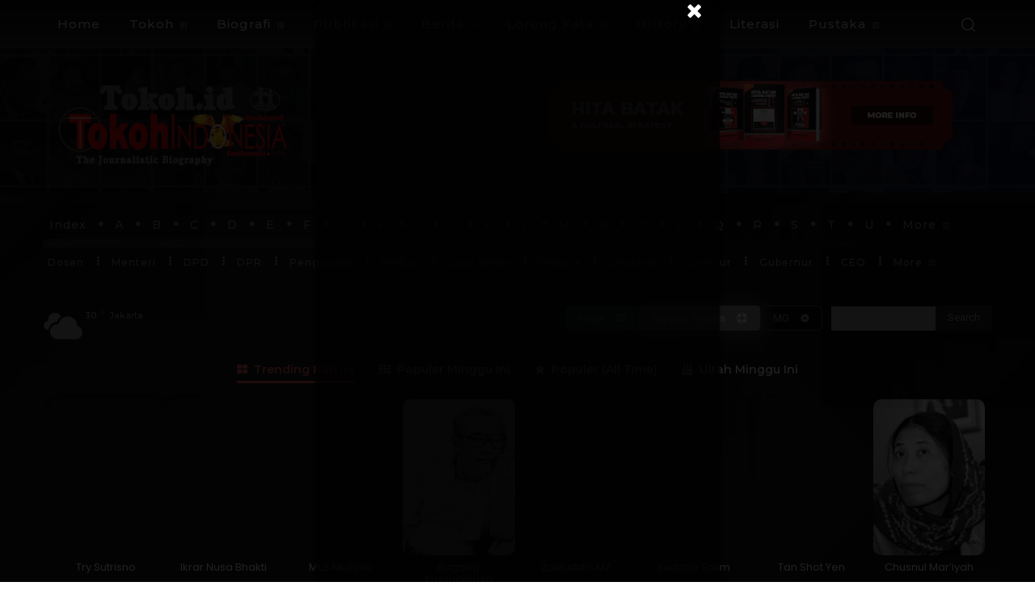

--- FILE ---
content_type: text/html; charset=UTF-8
request_url: https://tokoh.id/tag/rasul-puteri-batak/
body_size: 107593
content:
<!doctype html >
<!--[if IE 8]>    <html class="ie8" lang="en"> <![endif]-->
<!--[if IE 9]>    <html class="ie9" lang="en"> <![endif]-->
<!--[if gt IE 8]><!--> <html lang="en-US"> <!--<![endif]-->
<head>
    <title>Rasul Puteri Batak Archives - TokohIndonesia.com - Tokoh.ID</title>
<style>.flying-press-lazy-bg{background-image:none!important;}</style>


    <meta charset="UTF-8" />
    <meta name="viewport" content="width=device-width, initial-scale=1.0">
    <link rel="pingback" href="https://tokoh.id/xmlrpc.php" />
    <meta name='robots' content='index, follow, max-image-preview:large, max-snippet:-1, max-video-preview:-1' />

	<!-- This site is optimized with the Yoast SEO Premium plugin v26.6 (Yoast SEO v26.6) - https://yoast.com/wordpress/plugins/seo/ -->
	<link rel="canonical" href="https://tokoh.id/tag/rasul-puteri-batak/" />
	<meta property="og:locale" content="en_US" />
	<meta property="og:type" content="article" />
	<meta property="og:title" content="Rasul Puteri Batak Archives" />
	<meta property="og:url" content="https://tokoh.id/tag/rasul-puteri-batak/" />
	<meta property="og:site_name" content="TokohIndonesia.com - Tokoh.ID" />
	<meta name="twitter:card" content="summary_large_image" />
	<meta name="twitter:site" content="@tokohco" />
	<script type="application/ld+json" class="yoast-schema-graph">{"@context":"https://schema.org","@graph":[{"@type":"CollectionPage","@id":"https://tokoh.id/tag/rasul-puteri-batak/","url":"https://tokoh.id/tag/rasul-puteri-batak/","name":"Rasul Puteri Batak Archives - TokohIndonesia.com - Tokoh.ID","isPartOf":{"@id":"https://tokoh.id/#website"},"primaryImageOfPage":{"@id":"https://tokoh.id/tag/rasul-puteri-batak/#primaryimage"},"image":{"@id":"https://tokoh.id/tag/rasul-puteri-batak/#primaryimage"},"thumbnailUrl":"https://tokoh.id/wp-content/uploads/2021/07/Hester-Needham-apostel-puteri.jpg","breadcrumb":{"@id":"https://tokoh.id/tag/rasul-puteri-batak/#breadcrumb"},"inLanguage":"en-US"},{"@type":"ImageObject","inLanguage":"en-US","@id":"https://tokoh.id/tag/rasul-puteri-batak/#primaryimage","url":"https://tokoh.id/wp-content/uploads/2021/07/Hester-Needham-apostel-puteri.jpg","contentUrl":"https://tokoh.id/wp-content/uploads/2021/07/Hester-Needham-apostel-puteri.jpg","width":1229,"height":740,"caption":"Hester Needham, Hira so jolma, adalah Saksi Kasih Kristus di Tanah Batak"},{"@type":"BreadcrumbList","@id":"https://tokoh.id/tag/rasul-puteri-batak/#breadcrumb","itemListElement":[{"@type":"ListItem","position":1,"name":"Home","item":"https://tokoh.id/"},{"@type":"ListItem","position":2,"name":"Rasul Puteri Batak"}]},{"@type":"WebSite","@id":"https://tokoh.id/#website","url":"https://tokoh.id/","name":"TOKOH INDONESIA | TokohIndonesia.com | Tokoh.id","description":"Ensiklopedia Tokoh Indonesia","publisher":{"@id":"https://tokoh.id/#organization"},"alternateName":"TOKOH INDONESIA","potentialAction":[{"@type":"SearchAction","target":{"@type":"EntryPoint","urlTemplate":"https://tokoh.id/?s={search_term_string}"},"query-input":{"@type":"PropertyValueSpecification","valueRequired":true,"valueName":"search_term_string"}}],"inLanguage":"en-US"},{"@type":"Organization","@id":"https://tokoh.id/#organization","name":"TokohIndonesia.com","url":"https://tokoh.id/","logo":{"@type":"ImageObject","inLanguage":"en-US","@id":"https://tokoh.id/#/schema/logo/image/","url":"https://tokoh.id/wp-content/uploads/2017/08/Tokoh.id_.logo_.png","contentUrl":"https://tokoh.id/wp-content/uploads/2017/08/Tokoh.id_.logo_.png","width":508,"height":398,"caption":"TokohIndonesia.com"},"image":{"@id":"https://tokoh.id/#/schema/logo/image/"},"sameAs":["https://www.facebook.com/tokohindonesia","https://x.com/tokohco","https://www.tiktok.com/@tokoh.id"]}]}</script>
	<!-- / Yoast SEO Premium plugin. -->


<style id='wp-img-auto-sizes-contain-inline-css' type='text/css'>img:is([sizes=auto i],[sizes^="auto," i]){contain-intrinsic-size:3000px 1500px}
/*# sourceURL=wp-img-auto-sizes-contain-inline-css */</style>
<style id='classic-theme-styles-inline-css' type='text/css'>/*! This file is auto-generated */
.wp-block-button__link{color:#fff;background-color:#32373c;border-radius:9999px;box-shadow:none;text-decoration:none;padding:calc(.667em + 2px) calc(1.333em + 2px);font-size:1.125em}.wp-block-file__button{background:#32373c;color:#fff;text-decoration:none}
/*# sourceURL=/wp-includes/css/classic-themes.min.css */</style>
<link rel='stylesheet' id='mpp_gutenberg-css' href='https://tokoh.id/wp-content/cache/flying-press/e166554d9568.blocks.style.build.css' type='text/css' media='all' />
<link rel='stylesheet' id='contact-form-7-css' href='https://tokoh.id/wp-content/cache/flying-press/64ac31699f53.styles.css' type='text/css' media='all' />
<link rel='stylesheet' id='quiz-maker-css' href='https://tokoh.id/wp-content/cache/flying-press/dd4ed04bc370.quiz-maker-public.css' type='text/css' media='all' />
<link rel='stylesheet' id='yop-public-css' href='https://tokoh.id/wp-content/cache/flying-press/5a54d394ded7.yop-poll-public-6.5.39.css' type='text/css' media='all' />
<link rel='stylesheet' id='td-plugin-multi-purpose-css' href='https://tokoh.id/wp-content/cache/flying-press/e303d996d894.style.css' type='text/css' media='all' />
<link rel='stylesheet' id='google-fonts-style-css' href="https://tokoh.id/wp-content/cache/flying-press/df79ef0917fa.44362fa6f132.google-font.css" type='text/css' media='all' />
<link rel='stylesheet' id='ss-litani-popup-css' href='https://tokoh.id/wp-content/cache/flying-press/44581c44bfd7.litani-popup-super-premium-v38.css' type='text/css' media='all' />
<link rel='stylesheet' id='tds-front-css' href='https://tokoh.id/wp-content/cache/flying-press/e8ba55649851.tds-front.css' type='text/css' media='all' />
<link rel='stylesheet' id='td-multipurpose-css' href='https://tokoh.id/wp-content/cache/flying-press/ffa7bce43c1e.td-multipurpose.css' type='text/css' media='all' />
<link rel='stylesheet' id='font_awesome-css' href='https://tokoh.id/wp-content/cache/flying-press/7b890f66b085.font-awesome.css' type='text/css' media='all' />
<link rel='stylesheet' id='open_iconic-css' href='https://tokoh.id/wp-content/cache/flying-press/9015ff588337.open-iconic.css' type='text/css' media='all' />
<link rel='stylesheet' id='typicons-css' href='https://tokoh.id/wp-content/cache/flying-press/8fa3bac6a7e3.typicons.css' type='text/css' media='all' />
<link rel='stylesheet' id='td-theme-css' href='https://tokoh.id/wp-content/cache/flying-press/2f267537f821.style.css' type='text/css' media='all' />
<style id='td-theme-inline-css' type='text/css'>@media (max-width:767px){.td-header-desktop-wrap{display:none}}@media (min-width:767px){.td-header-mobile-wrap{display:none}}</style>
<link rel='stylesheet' id='mpc-massive-style-css' href='https://tokoh.id/wp-content/cache/flying-press/765c153ecb18.mpc-styles.css' type='text/css' media='all' />
<link rel='stylesheet' id='js_composer_front-css' href='https://tokoh.id/wp-content/cache/flying-press/daf01a50425f.js_composer.min.css' type='text/css' media='all' />
<link rel='stylesheet' id='td-legacy-framework-front-style-css' href='https://tokoh.id/wp-content/cache/flying-press/d1935c87105e.td_legacy_main.css' type='text/css' media='all' />
<link rel='stylesheet' id='td-standard-pack-framework-front-style-css' href='https://tokoh.id/wp-content/cache/flying-press/a36fe85829e7.td_standard_pack_main.css' type='text/css' media='all' />
<link rel='stylesheet' id='td-theme-demo-style-css' href='https://tokoh.id/wp-content/cache/flying-press/e2e4f4e4bde5.demo_style.css' type='text/css' media='all' />
<link rel='stylesheet' id='tdb_style_cloud_templates_front-css' href='https://tokoh.id/wp-content/cache/flying-press/b3534b59751c.tdb_main.css' type='text/css' media='all' />
<script type="text/javascript" src="https://tokoh.id/wp-includes/js/jquery/jquery.min.js?ver=826eb77e86b0" id="jquery-core-js"></script>
<script type="text/javascript" src="https://tokoh.id/wp-includes/js/jquery/jquery-migrate.min.js?ver=9ffeb32e2d9e" id="jquery-migrate-js"></script>
<script type="text/javascript" id="yop-public-js-extra">
/* <![CDATA[ */
var objectL10n = {"yopPollParams":{"urlParams":{"ajax":"https://tokoh.id/wp-admin/admin-ajax.php","wpLogin":"https://tokoh.id/login110279/?redirect_to=https%3A%2F%2Ftokoh.id%2Fwp-admin%2Fadmin-ajax.php%3Faction%3Dyop_poll_record_wordpress_vote"},"apiParams":{"reCaptcha":{"siteKey":""},"reCaptchaV2Invisible":{"siteKey":""},"reCaptchaV3":{"siteKey":""},"hCaptcha":{"siteKey":""},"cloudflareTurnstile":{"siteKey":""}},"captchaParams":{"imgPath":"https://tokoh.id/wp-content/plugins/yop-poll/public/assets/img/","url":"https://tokoh.id/wp-content/plugins/yop-poll/app.php","accessibilityAlt":"Sound icon","accessibilityTitle":"Accessibility option: listen to a question and answer it!","accessibilityDescription":"Type below the \u003Cstrong\u003Eanswer\u003C/strong\u003E to what you hear. Numbers or words:","explanation":"Click or touch the \u003Cstrong\u003EANSWER\u003C/strong\u003E","refreshAlt":"Refresh/reload icon","refreshTitle":"Refresh/reload: get new images and accessibility option!"},"voteParams":{"invalidPoll":"Invalid Poll","noAnswersSelected":"No answer selected","minAnswersRequired":"At least {min_answers_allowed} answer(s) required","maxAnswersRequired":"A max of {max_answers_allowed} answer(s) accepted","noAnswerForOther":"No other answer entered","noValueForCustomField":"{custom_field_name} is required","tooManyCharsForCustomField":"Text for {custom_field_name} is too long","consentNotChecked":"You must agree to our terms and conditions","noCaptchaSelected":"Captcha is required","thankYou":"Thank you for your vote"},"resultsParams":{"singleVote":"vote","multipleVotes":"votes","singleAnswer":"answer","multipleAnswers":"answers"}}};
//# sourceURL=yop-public-js-extra
/* ]]> */
</script>
<script type="text/javascript" src="https://tokoh.id/wp-content/plugins/yop-poll/public/assets/js/yop-poll-public-6.5.39.min.js?ver=392c87e88957" id="yop-public-js"></script>
<script></script><style type="text/css">.feedzy-rss-link-icon:after {
	content: url("https://tokoh.id/wp-content/plugins/feedzy-rss-feeds/img/external-link.png");
	margin-left: 3px;
}</style>
		    <script>
        window.tdb_global_vars = {"wpRestUrl":"https:\/\/tokoh.id\/wp-json\/","permalinkStructure":"\/%category%\/%postname%\/"};
        window.tdb_p_autoload_vars = {"isAjax":false,"isAdminBarShowing":false};
    </script>
    
    <style id="tdb-global-colors">:root{--tt-accent-color:#E4A41E;--tt-hover:#504BDC;--tt-gray-dark:#777777;--tt-extra-color:#f4f4f4;--tt-primary-color:#000000;--accent-color-1:#E04040;--accent-color-2:#F35858;--base-color-1:#000000;--light-color-1:#EDEDED;--light-border:#EDEDED;--base-gray:#717176;--light-gray:#F1F4F7;--light-red:#FCF7F5;--dark-border:#b1b4bc;--center-demo-1:#11B494;--center-demo-2:#099F8A;--downtown-accent:#EDB500;--downtown-accent-light:#ffd13a;--downtown-accent-titles:#444444;--downtown-menu-bg:#01175e;--downtown-menu-bg-light:#0a2472;--amsonia-primary-color:#366BD9;--amsonia-accent-color:#6D9AF8;--amsonia-dark:#060E2F;--amsonia-white:#FFFFFF;--amsonia-off-white:#eaecf8;--amsonia-gray:#9191A1;--amsonia-dark-blue:#354792;--metro-blue:#2579E8;--metro-blue-acc:#509CFF;--metro-red:#E83030;--metro-exclusive:#1DCA95;--aniglobe-dark:#2e3837;--aniglobe-grey:#899e9b;--aniglobe-light:#e4eeed;--aniglobe-primary:#52e2cf;--aniglobe-accent:#27756b;--reel-news-white:#FFFFFF;--reel-news-black:#000000;--reel-news-accent:#312DA1;--reel-news-light-grey:#919191;--reel-news-black-transparent:rgba(0,0,0,0.85);--reel-news-red:#ff0000;--reel-news-dark-gray:#313131;--reel-news-transparent:rgba(255,255,255,0.55);--blck-custom-color-1:#052c54;--blck-custom-color-2:#f83aff;--blck-custom-color-3:#7c89a0;--blck-custom-color-4:#5325ea;--doc-custom-color-1:#3A454E;--doc-custom-color-2:#2cc8b3;--doc-custom-color-3:#9BA1A8;--doc-custom-color-4:#eff3f4;--doc-custom-color-5:#f7f9f9;--crypto-gaming-pro-accent:#2081e2;--crypto-gaming-pro-lighter-bg:#131313;--crypto-gaming-pro-light-gray-text:#afafaf;--crypto-gaming-pro-dark-gray-text:#757777;--crypto-gaming-pro-white:#FFFFFF;--military-news-accent:#ef6421;--military-news-bg-1:#1f1f11;--military-news-bg-2:#33351E;--military-news-bg-3:#505331;--today-news-dark-bg:#000000;--today-news-accent:#CE0000;--today-news-white:#FFFFFF;--today-news-white-transparent:rgba(255,255,255,0.75);--today-news-white-transparent2:rgba(255,255,255,0.1);--today-news-dark-gray:#222222;--today-news-light-gray:#d8d8d8}</style>

    
	            <style id="tdb-global-fonts">:root{--tt-secondary:Merriweather;--tt-extra:Red Hat Display;--tt-primary-font:Epilogue;--global-font-1:Montserrat;--global-font-2:Roboto Slab;--global-font-3:Work Sans;--downtown-serif-font:Zilla Slab;--downtown-sans-serif-font:Red Hat Display;}</style>
            <meta name="generator" content="Powered by WPBakery Page Builder - drag and drop page builder for WordPress."/>
<style>#ruigehond006_wrap{z-index:10001;position:fixed;display:block;left:0;width:100%;margin:0;overflow:visible}#ruigehond006_inner{position:absolute;height:0;width:inherit;background-color:rgba(255,255,255,.2);-webkit-transition:height .4s;transition:height .4s}html[dir=rtl] #ruigehond006_wrap{text-align:right}#ruigehond006_bar{width:0;height:100%;background-color:transparent}</style>
<!-- JS generated by theme -->

<script type="text/javascript" id="td-generated-header-js">
    
    

	    var tdBlocksArray = []; //here we store all the items for the current page

	    // td_block class - each ajax block uses a object of this class for requests
	    function tdBlock() {
		    this.id = '';
		    this.block_type = 1; //block type id (1-234 etc)
		    this.atts = '';
		    this.td_column_number = '';
		    this.td_current_page = 1; //
		    this.post_count = 0; //from wp
		    this.found_posts = 0; //from wp
		    this.max_num_pages = 0; //from wp
		    this.td_filter_value = ''; //current live filter value
		    this.is_ajax_running = false;
		    this.td_user_action = ''; // load more or infinite loader (used by the animation)
		    this.header_color = '';
		    this.ajax_pagination_infinite_stop = ''; //show load more at page x
	    }

        // td_js_generator - mini detector
        ( function () {
            var htmlTag = document.getElementsByTagName("html")[0];

	        if ( navigator.userAgent.indexOf("MSIE 10.0") > -1 ) {
                htmlTag.className += ' ie10';
            }

            if ( !!navigator.userAgent.match(/Trident.*rv\:11\./) ) {
                htmlTag.className += ' ie11';
            }

	        if ( navigator.userAgent.indexOf("Edge") > -1 ) {
                htmlTag.className += ' ieEdge';
            }

            if ( /(iPad|iPhone|iPod)/g.test(navigator.userAgent) ) {
                htmlTag.className += ' td-md-is-ios';
            }

            var user_agent = navigator.userAgent.toLowerCase();
            if ( user_agent.indexOf("android") > -1 ) {
                htmlTag.className += ' td-md-is-android';
            }

            if ( -1 !== navigator.userAgent.indexOf('Mac OS X')  ) {
                htmlTag.className += ' td-md-is-os-x';
            }

            if ( /chrom(e|ium)/.test(navigator.userAgent.toLowerCase()) ) {
               htmlTag.className += ' td-md-is-chrome';
            }

            if ( -1 !== navigator.userAgent.indexOf('Firefox') ) {
                htmlTag.className += ' td-md-is-firefox';
            }

            if ( -1 !== navigator.userAgent.indexOf('Safari') && -1 === navigator.userAgent.indexOf('Chrome') ) {
                htmlTag.className += ' td-md-is-safari';
            }

            if( -1 !== navigator.userAgent.indexOf('IEMobile') ){
                htmlTag.className += ' td-md-is-iemobile';
            }

        })();

        var tdLocalCache = {};

        ( function () {
            "use strict";

            tdLocalCache = {
                data: {},
                remove: function (resource_id) {
                    delete tdLocalCache.data[resource_id];
                },
                exist: function (resource_id) {
                    return tdLocalCache.data.hasOwnProperty(resource_id) && tdLocalCache.data[resource_id] !== null;
                },
                get: function (resource_id) {
                    return tdLocalCache.data[resource_id];
                },
                set: function (resource_id, cachedData) {
                    tdLocalCache.remove(resource_id);
                    tdLocalCache.data[resource_id] = cachedData;
                }
            };
        })();

    
    
var td_viewport_interval_list=[{"limitBottom":767,"sidebarWidth":228},{"limitBottom":1018,"sidebarWidth":300},{"limitBottom":1140,"sidebarWidth":324}];
var td_animation_stack_effect="type0";
var tds_animation_stack=true;
var td_animation_stack_specific_selectors=".entry-thumb, img, .td-lazy-img";
var td_animation_stack_general_selectors=".td-animation-stack img, .td-animation-stack .entry-thumb, .post img, .td-animation-stack .td-lazy-img";
var tds_general_modal_image="yes";
var tds_show_more_info="Tampilkan info lebih lanjut";
var tds_show_less_info="Tampilkan lebih sedikit info";
var tdc_is_installed="yes";
var tdc_domain_active=false;
var td_ajax_url="https:\/\/tokoh.id\/wp-admin\/admin-ajax.php?td_theme_name=Newspaper&v=12.7.3";
var td_get_template_directory_uri="https:\/\/tokoh.id\/wp-content\/plugins\/td-composer\/legacy\/common";
var tds_snap_menu="smart_snap_always";
var tds_logo_on_sticky="show";
var tds_header_style="10";
var td_please_wait="Mohon tunggu\u2026";
var td_email_user_pass_incorrect="Pengguna dan password salah!";
var td_email_user_incorrect="Email atau nama pengguna salah!";
var td_email_incorrect="Email tidak benar!";
var td_user_incorrect="Nama pengguna salah!";
var td_email_user_empty="Email atau nama pengguna kosong!";
var td_pass_empty="Lulus kosong!";
var td_pass_pattern_incorrect="Pola lulus tidak valid!";
var td_retype_pass_incorrect="Mengetik ulang pass salah!";
var tds_more_articles_on_post_enable="";
var tds_more_articles_on_post_time_to_wait="1";
var tds_more_articles_on_post_pages_distance_from_top=2000;
var tds_captcha="";
var tds_theme_color_site_wide="#cc181e";
var tds_smart_sidebar="";
var tdThemeName="Newspaper";
var tdThemeNameWl="Newspaper";
var td_magnific_popup_translation_tPrev="Sebelumnya (tombol panah kiri)";
var td_magnific_popup_translation_tNext="Berikutnya (tombol panah kanan)";
var td_magnific_popup_translation_tCounter="%curr% dari %total%";
var td_magnific_popup_translation_ajax_tError="Isi dari %url% tidak dapat dimuat.";
var td_magnific_popup_translation_image_tError="Gambar #%curr% tidak dapat dimuat.";
var tdBlockNonce="1a886e41c4";
var tdMobileMenu="enabled";
var tdMobileSearch="enabled";
var tdDateNamesI18n={"month_names":["January","February","March","April","May","June","July","August","September","October","November","December"],"month_names_short":["Jan","Feb","Mar","Apr","May","Jun","Jul","Aug","Sep","Oct","Nov","Dec"],"day_names":["Sunday","Monday","Tuesday","Wednesday","Thursday","Friday","Saturday"],"day_names_short":["Sun","Mon","Tue","Wed","Thu","Fri","Sat"]};
var td_reset_pass_empty="Silakan masukkan kata sandi baru sebelum melanjutkan.";
var td_reset_pass_confirm_empty="Harap konfirmasi kata sandi baru sebelum melanjutkan.";
var td_reset_pass_not_matching="Harap pastikan kata sandinya cocok.";
var tdb_modal_confirm="Menyimpan";
var tdb_modal_cancel="Membatalkan";
var tdb_modal_confirm_alt="Ya";
var tdb_modal_cancel_alt="TIDAK";
var td_deploy_mode="deploy";
var td_ad_background_click_link="";
var td_ad_background_click_target="";
</script>


<!-- Header style compiled by theme -->

<style>.td-page-content .widgettitle{color:#fff}.td-menu-background,.td-search-background{background-image:url('https://tokoh.id/wp-content/uploads/2024/05/hero-bg-1.jpg')}ul.sf-menu>.menu-item>a{font-size:13px;font-weight:600}.td-page-title,.td-category-title-holder .td-page-title{font-family:Poppins;font-weight:bold}.td-page-content p,.td-page-content li,.td-page-content .td_block_text_with_title,.wpb_text_column p{font-family:Montserrat}body,p{font-family:Montserrat;font-size:17px}.white-popup-block,.white-popup-block .wpb_button{font-family:Montserrat}:root{--td_excl_label:'EKSKLUSIF';--td_theme_color:#cc181e;--td_slider_text:rgba(204,24,30,0.7);--td_header_color:#f21d1d;--td_mobile_menu_color:#080810;--td_mobile_gradient_one_mob:#080810;--td_mobile_gradient_two_mob:rgba(8,8,16,0.8);--td_mobile_text_active_color:#cc3b3f;--td_page_title_color:#000000;--td_page_content_color:#000000;--td_page_h_color:#000000;--td_login_hover_background:#cc393e;--td_login_hover_color:#ffffff;--td_login_gradient_one:rgba(8,8,16,0.75);--td_login_gradient_two:#080810}.td-header-style-12 .td-header-menu-wrap-full,.td-header-style-12 .td-affix,.td-grid-style-1.td-hover-1 .td-big-grid-post:hover .td-post-category,.td-grid-style-5.td-hover-1 .td-big-grid-post:hover .td-post-category,.td_category_template_3 .td-current-sub-category,.td_category_template_8 .td-category-header .td-category a.td-current-sub-category,.td_category_template_4 .td-category-siblings .td-category a:hover,.td_block_big_grid_9.td-grid-style-1 .td-post-category,.td_block_big_grid_9.td-grid-style-5 .td-post-category,.td-grid-style-6.td-hover-1 .td-module-thumb:after,.tdm-menu-active-style5 .td-header-menu-wrap .sf-menu>.current-menu-item>a,.tdm-menu-active-style5 .td-header-menu-wrap .sf-menu>.current-menu-ancestor>a,.tdm-menu-active-style5 .td-header-menu-wrap .sf-menu>.current-category-ancestor>a,.tdm-menu-active-style5 .td-header-menu-wrap .sf-menu>li>a:hover,.tdm-menu-active-style5 .td-header-menu-wrap .sf-menu>.sfHover>a{background-color:#cc181e}.td_mega_menu_sub_cats .cur-sub-cat,.td-mega-span h3 a:hover,.td_mod_mega_menu:hover .entry-title a,.header-search-wrap .result-msg a:hover,.td-header-top-menu .td-drop-down-search .td_module_wrap:hover .entry-title a,.td-header-top-menu .td-icon-search:hover,.td-header-wrap .result-msg a:hover,.top-header-menu li a:hover,.top-header-menu .current-menu-item>a,.top-header-menu .current-menu-ancestor>a,.top-header-menu .current-category-ancestor>a,.td-social-icon-wrap>a:hover,.td-header-sp-top-widget .td-social-icon-wrap a:hover,.td_mod_related_posts:hover h3>a,.td-post-template-11 .td-related-title .td-related-left:hover,.td-post-template-11 .td-related-title .td-related-right:hover,.td-post-template-11 .td-related-title .td-cur-simple-item,.td-post-template-11 .td_block_related_posts .td-next-prev-wrap a:hover,.td-category-header .td-pulldown-category-filter-link:hover,.td-category-siblings .td-subcat-dropdown a:hover,.td-category-siblings .td-subcat-dropdown a.td-current-sub-category,.footer-text-wrap .footer-email-wrap a,.footer-social-wrap a:hover,.td_module_17 .td-read-more a:hover,.td_module_18 .td-read-more a:hover,.td_module_19 .td-post-author-name a:hover,.td-pulldown-syle-2 .td-subcat-dropdown:hover .td-subcat-more span,.td-pulldown-syle-2 .td-subcat-dropdown:hover .td-subcat-more i,.td-pulldown-syle-3 .td-subcat-dropdown:hover .td-subcat-more span,.td-pulldown-syle-3 .td-subcat-dropdown:hover .td-subcat-more i,.tdm-menu-active-style3 .tdm-header.td-header-wrap .sf-menu>.current-category-ancestor>a,.tdm-menu-active-style3 .tdm-header.td-header-wrap .sf-menu>.current-menu-ancestor>a,.tdm-menu-active-style3 .tdm-header.td-header-wrap .sf-menu>.current-menu-item>a,.tdm-menu-active-style3 .tdm-header.td-header-wrap .sf-menu>.sfHover>a,.tdm-menu-active-style3 .tdm-header.td-header-wrap .sf-menu>li>a:hover{color:#cc181e}.td-mega-menu-page .wpb_content_element ul li a:hover,.td-theme-wrap .td-aj-search-results .td_module_wrap:hover .entry-title a,.td-theme-wrap .header-search-wrap .result-msg a:hover{color:#cc181e!important}.td_category_template_8 .td-category-header .td-category a.td-current-sub-category,.td_category_template_4 .td-category-siblings .td-category a:hover,.tdm-menu-active-style4 .tdm-header .sf-menu>.current-menu-item>a,.tdm-menu-active-style4 .tdm-header .sf-menu>.current-menu-ancestor>a,.tdm-menu-active-style4 .tdm-header .sf-menu>.current-category-ancestor>a,.tdm-menu-active-style4 .tdm-header .sf-menu>li>a:hover,.tdm-menu-active-style4 .tdm-header .sf-menu>.sfHover>a{border-color:#cc181e}.td-header-wrap .td-header-top-menu-full,.td-header-wrap .top-header-menu .sub-menu,.tdm-header-style-1.td-header-wrap .td-header-top-menu-full,.tdm-header-style-1.td-header-wrap .top-header-menu .sub-menu,.tdm-header-style-2.td-header-wrap .td-header-top-menu-full,.tdm-header-style-2.td-header-wrap .top-header-menu .sub-menu,.tdm-header-style-3.td-header-wrap .td-header-top-menu-full,.tdm-header-style-3.td-header-wrap .top-header-menu .sub-menu{background-color:#262626}.td-header-style-8 .td-header-top-menu-full{background-color:transparent}.td-header-style-8 .td-header-top-menu-full .td-header-top-menu{background-color:#262626;padding-left:15px;padding-right:15px}.td-header-wrap .td-header-top-menu-full .td-header-top-menu,.td-header-wrap .td-header-top-menu-full{border-bottom:none}.td-header-top-menu,.td-header-top-menu a,.td-header-wrap .td-header-top-menu-full .td-header-top-menu,.td-header-wrap .td-header-top-menu-full a,.td-header-style-8 .td-header-top-menu,.td-header-style-8 .td-header-top-menu a,.td-header-top-menu .td-drop-down-search .entry-title a{color:#ffffff}.td-header-wrap .td-header-menu-wrap-full,.td-header-menu-wrap.td-affix,.td-header-style-3 .td-header-main-menu,.td-header-style-3 .td-affix .td-header-main-menu,.td-header-style-4 .td-header-main-menu,.td-header-style-4 .td-affix .td-header-main-menu,.td-header-style-8 .td-header-menu-wrap.td-affix,.td-header-style-8 .td-header-top-menu-full{background-color:#262626}.td-boxed-layout .td-header-style-3 .td-header-menu-wrap,.td-boxed-layout .td-header-style-4 .td-header-menu-wrap,.td-header-style-3 .td_stretch_content .td-header-menu-wrap,.td-header-style-4 .td_stretch_content .td-header-menu-wrap{background-color:#262626!important}@media (min-width:1019px){.td-header-style-1 .td-header-sp-recs,.td-header-style-1 .td-header-sp-logo{margin-bottom:28px}}@media (min-width:768px) and (max-width:1018px){.td-header-style-1 .td-header-sp-recs,.td-header-style-1 .td-header-sp-logo{margin-bottom:14px}}.td-header-style-7 .td-header-top-menu{border-bottom:none}.sf-menu>.current-menu-item>a:after,.sf-menu>.current-menu-ancestor>a:after,.sf-menu>.current-category-ancestor>a:after,.sf-menu>li:hover>a:after,.sf-menu>.sfHover>a:after,.td_block_mega_menu .td-next-prev-wrap a:hover,.td-mega-span .td-post-category:hover,.td-header-wrap .black-menu .sf-menu>li>a:hover,.td-header-wrap .black-menu .sf-menu>.current-menu-ancestor>a,.td-header-wrap .black-menu .sf-menu>.sfHover>a,.td-header-wrap .black-menu .sf-menu>.current-menu-item>a,.td-header-wrap .black-menu .sf-menu>.current-menu-ancestor>a,.td-header-wrap .black-menu .sf-menu>.current-category-ancestor>a,.tdm-menu-active-style5 .tdm-header .td-header-menu-wrap .sf-menu>.current-menu-item>a,.tdm-menu-active-style5 .tdm-header .td-header-menu-wrap .sf-menu>.current-menu-ancestor>a,.tdm-menu-active-style5 .tdm-header .td-header-menu-wrap .sf-menu>.current-category-ancestor>a,.tdm-menu-active-style5 .tdm-header .td-header-menu-wrap .sf-menu>li>a:hover,.tdm-menu-active-style5 .tdm-header .td-header-menu-wrap .sf-menu>.sfHover>a{background-color:#dd3333}.td_block_mega_menu .td-next-prev-wrap a:hover,.tdm-menu-active-style4 .tdm-header .sf-menu>.current-menu-item>a,.tdm-menu-active-style4 .tdm-header .sf-menu>.current-menu-ancestor>a,.tdm-menu-active-style4 .tdm-header .sf-menu>.current-category-ancestor>a,.tdm-menu-active-style4 .tdm-header .sf-menu>li>a:hover,.tdm-menu-active-style4 .tdm-header .sf-menu>.sfHover>a{border-color:#dd3333}.header-search-wrap .td-drop-down-search:before{border-color:transparent transparent #dd3333 transparent}.td_mega_menu_sub_cats .cur-sub-cat,.td_mod_mega_menu:hover .entry-title a,.td-theme-wrap .sf-menu ul .td-menu-item>a:hover,.td-theme-wrap .sf-menu ul .sfHover>a,.td-theme-wrap .sf-menu ul .current-menu-ancestor>a,.td-theme-wrap .sf-menu ul .current-category-ancestor>a,.td-theme-wrap .sf-menu ul .current-menu-item>a,.tdm-menu-active-style3 .tdm-header.td-header-wrap .sf-menu>.current-menu-item>a,.tdm-menu-active-style3 .tdm-header.td-header-wrap .sf-menu>.current-menu-ancestor>a,.tdm-menu-active-style3 .tdm-header.td-header-wrap .sf-menu>.current-category-ancestor>a,.tdm-menu-active-style3 .tdm-header.td-header-wrap .sf-menu>li>a:hover,.tdm-menu-active-style3 .tdm-header.td-header-wrap .sf-menu>.sfHover>a{color:#dd3333}.td-header-wrap .td-header-menu-wrap .sf-menu>li>a,.td-header-wrap .td-header-menu-social .td-social-icon-wrap a,.td-header-style-4 .td-header-menu-social .td-social-icon-wrap i,.td-header-style-5 .td-header-menu-social .td-social-icon-wrap i,.td-header-style-6 .td-header-menu-social .td-social-icon-wrap i,.td-header-style-12 .td-header-menu-social .td-social-icon-wrap i,.td-header-wrap .header-search-wrap #td-header-search-button .td-icon-search{color:#ffffff}.td-header-wrap .td-header-menu-social+.td-search-wrapper #td-header-search-button:before{background-color:#ffffff}ul.sf-menu>.td-menu-item>a,.td-theme-wrap .td-header-menu-social{font-size:13px;font-weight:600}.td-theme-wrap .td-mega-menu ul,.td-theme-wrap .td_mega_menu_sub_cats .cur-sub-cat,.td-theme-wrap .td_mega_menu_sub_cats .cur-sub-cat:before{background-color:rgba(40,40,40,0.88)}.td-theme-wrap .td-mega-span h3 a{color:#ffffff}.td-theme-wrap .td-mega-menu .td-next-prev-wrap a{color:rgba(183,183,183,0.7)}.td-theme-wrap .td-mega-menu .td-next-prev-wrap a{border-color:rgba(183,183,183,0.7)}.td-theme-wrap .td_mega_menu_sub_cats{background-color:rgba(45,45,45,0.9)}@media (min-width:1141px){.td_stretch_content .td_block_mega_menu:before{background-color:rgba(45,45,45,0.9)}}.td-theme-wrap .td_mega_menu_sub_cats a{color:#9b9b9b}.td-theme-wrap .sf-menu .td_mega_menu_sub_cats .cur-sub-cat,.td-theme-wrap .td-mega-menu ul{border-color:#383838}.td-theme-wrap .td_mega_menu_sub_cats:after{background-color:#383838}.td-theme-wrap .header-search-wrap .td-drop-down-search,.td-theme-wrap .td-header-sp-top-widget .td-drop-down-search,.td-theme-wrap #td-header-search{background-color:#efefef}.td-theme-wrap #td-header-search,.td-theme-wrap .header-search-wrap .td-aj-search-results{border-color:#efefef!important}.td-theme-wrap .td-aj-search-results .td-module-title a,.td-theme-wrap #td-header-search,.td-theme-wrap .header-search-wrap .result-msg a{color:#000000}.td-theme-wrap .td-aj-search-results .td-post-date{color:#474747}.td-theme-wrap .td-aj-search-results .td_module_wrap:hover .entry-title a,.td-theme-wrap .header-search-wrap .result-msg a:hover{color:#4db2ec}.td-theme-wrap .header-search-wrap .td-drop-down-search .btn:hover,.td-theme-wrap .td-aj-search-results .td_module_wrap:hover .entry-title a,.td-theme-wrap .header-search-wrap .result-msg a:hover{color:#dd3333!important}.td-banner-wrap-full,.td-header-style-11 .td-logo-wrap-full{background-color:#f21d1d}.td-header-style-11 .td-logo-wrap-full{border-bottom:0}@media (min-width:1019px){.td-header-style-2 .td-header-sp-recs,.td-header-style-5 .td-a-rec-id-header>div,.td-header-style-5 .td-g-rec-id-header>.adsbygoogle,.td-header-style-6 .td-a-rec-id-header>div,.td-header-style-6 .td-g-rec-id-header>.adsbygoogle,.td-header-style-7 .td-a-rec-id-header>div,.td-header-style-7 .td-g-rec-id-header>.adsbygoogle,.td-header-style-8 .td-a-rec-id-header>div,.td-header-style-8 .td-g-rec-id-header>.adsbygoogle,.td-header-style-12 .td-a-rec-id-header>div,.td-header-style-12 .td-g-rec-id-header>.adsbygoogle{margin-bottom:24px!important}}@media (min-width:768px) and (max-width:1018px){.td-header-style-2 .td-header-sp-recs,.td-header-style-5 .td-a-rec-id-header>div,.td-header-style-5 .td-g-rec-id-header>.adsbygoogle,.td-header-style-6 .td-a-rec-id-header>div,.td-header-style-6 .td-g-rec-id-header>.adsbygoogle,.td-header-style-7 .td-a-rec-id-header>div,.td-header-style-7 .td-g-rec-id-header>.adsbygoogle,.td-header-style-8 .td-a-rec-id-header>div,.td-header-style-8 .td-g-rec-id-header>.adsbygoogle,.td-header-style-12 .td-a-rec-id-header>div,.td-header-style-12 .td-g-rec-id-header>.adsbygoogle{margin-bottom:14px!important}}.td-theme-wrap .sf-menu .td-normal-menu .sub-menu{background-color:#efefef}.td-theme-wrap .sf-menu .td-normal-menu .sub-menu .td-menu-item>a{color:#000000}.td-header-bg:before{background-image:url('https://tokoh.id/wp-content/uploads/2023/02/20190030597d1a80-eebe-3e94-210e-0832d4df52f0.jpg')}.td-footer-wrapper,.td-footer-wrapper .td_block_template_7 .td-block-title>*,.td-footer-wrapper .td_block_template_17 .td-block-title,.td-footer-wrapper .td-block-title-wrap .td-wrapper-pulldown-filter{background-color:#0a0a0a}.td-footer-wrapper,.td-footer-wrapper a,.td-footer-wrapper .block-title a,.td-footer-wrapper .block-title span,.td-footer-wrapper .block-title label,.td-footer-wrapper .td-excerpt,.td-footer-wrapper .td-post-author-name span,.td-footer-wrapper .td-post-date,.td-footer-wrapper .td-social-style3 .td_social_type a,.td-footer-wrapper .td-social-style3,.td-footer-wrapper .td-social-style4 .td_social_type a,.td-footer-wrapper .td-social-style4,.td-footer-wrapper .td-social-style9,.td-footer-wrapper .td-social-style10,.td-footer-wrapper .td-social-style2 .td_social_type a,.td-footer-wrapper .td-social-style8 .td_social_type a,.td-footer-wrapper .td-social-style2 .td_social_type,.td-footer-wrapper .td-social-style8 .td_social_type,.td-footer-template-13 .td-social-name,.td-footer-wrapper .td_block_template_7 .td-block-title>*{color:#f2f2f2}.td-footer-wrapper .widget_calendar th,.td-footer-wrapper .widget_calendar td,.td-footer-wrapper .td-social-style2 .td_social_type .td-social-box,.td-footer-wrapper .td-social-style8 .td_social_type .td-social-box,.td-social-style-2 .td-icon-font:after{border-color:#f2f2f2}.td-footer-wrapper .td-module-comments a,.td-footer-wrapper .td-post-category,.td-footer-wrapper .td-slide-meta .td-post-author-name span,.td-footer-wrapper .td-slide-meta .td-post-date{color:#fff}.td-footer-bottom-full .td-container::before{background-color:rgba(242,242,242,0.1)}.td-sub-footer-container{background-color:#0a0a0a}.td-footer-wrapper .block-title>span,.td-footer-wrapper .block-title>a,.td-footer-wrapper .widgettitle,.td-theme-wrap .td-footer-wrapper .td-container .td-block-title>*,.td-theme-wrap .td-footer-wrapper .td_block_template_6 .td-block-title:before{color:#f4f4f4}.td-footer-wrapper::before{background-position:center top}.td-footer-wrapper::before{opacity:0.8}.post .td-post-header .entry-title{color:#000000}.td_module_15 .entry-title a{color:#000000}.td-post-content,.td-post-content p{color:#000000}.td-post-content h1,.td-post-content h2,.td-post-content h3,.td-post-content h4,.td-post-content h5,.td-post-content h6{color:#000000}.block-title>span,.block-title>a,.widgettitle,body .td-trending-now-title,.wpb_tabs li a,.vc_tta-container .vc_tta-color-grey.vc_tta-tabs-position-top.vc_tta-style-classic .vc_tta-tabs-container .vc_tta-tab>a,.td-theme-wrap .td-related-title a,.woocommerce div.product .woocommerce-tabs ul.tabs li a,.woocommerce .product .products h2:not(.woocommerce-loop-product__title),.td-theme-wrap .td-block-title{font-size:25px;font-weight:bold}.td_mod_mega_menu .item-details a{font-size:16px;font-weight:bold}.td_module_wrap .td-module-title{font-family:Poppins}.td_module_2 .td-module-title{font-size:20px;line-height:24px;font-weight:bold}.td_module_3 .td-module-title{font-size:22px;line-height:25px;font-weight:bold}.td_module_6 .td-module-title{font-size:16px;line-height:21px;font-weight:bold}.td_block_trending_now .entry-title,.td-theme-slider .td-module-title,.td-big-grid-post .entry-title{font-family:Poppins}.td_module_mx2 .td-module-title{font-size:15px;line-height:19px;font-weight:bold}.td_module_mx4 .td-module-title{font-size:17px;line-height:18px;font-weight:bold}.post .td-post-header .entry-title{font-family:Poppins}.td-post-template-13 .td-post-header .entry-title{font-weight:bold}.td-post-content p,.td-post-content{font-family:Montserrat}.post .td-post-next-prev-content a{font-size:16px;font-weight:bold}.post .author-box-wrap .td-author-name a{font-size:16px}.td_block_related_posts .entry-title a{font-size:17px;line-height:18px;font-weight:bold}.td-page-content .widgettitle{color:#fff}.td-menu-background,.td-search-background{background-image:url('https://tokoh.id/wp-content/uploads/2024/05/hero-bg-1.jpg')}ul.sf-menu>.menu-item>a{font-size:13px;font-weight:600}.td-page-title,.td-category-title-holder .td-page-title{font-family:Poppins;font-weight:bold}.td-page-content p,.td-page-content li,.td-page-content .td_block_text_with_title,.wpb_text_column p{font-family:Montserrat}body,p{font-family:Montserrat;font-size:17px}.white-popup-block,.white-popup-block .wpb_button{font-family:Montserrat}:root{--td_excl_label:'EKSKLUSIF';--td_theme_color:#cc181e;--td_slider_text:rgba(204,24,30,0.7);--td_header_color:#f21d1d;--td_mobile_menu_color:#080810;--td_mobile_gradient_one_mob:#080810;--td_mobile_gradient_two_mob:rgba(8,8,16,0.8);--td_mobile_text_active_color:#cc3b3f;--td_page_title_color:#000000;--td_page_content_color:#000000;--td_page_h_color:#000000;--td_login_hover_background:#cc393e;--td_login_hover_color:#ffffff;--td_login_gradient_one:rgba(8,8,16,0.75);--td_login_gradient_two:#080810}.td-header-style-12 .td-header-menu-wrap-full,.td-header-style-12 .td-affix,.td-grid-style-1.td-hover-1 .td-big-grid-post:hover .td-post-category,.td-grid-style-5.td-hover-1 .td-big-grid-post:hover .td-post-category,.td_category_template_3 .td-current-sub-category,.td_category_template_8 .td-category-header .td-category a.td-current-sub-category,.td_category_template_4 .td-category-siblings .td-category a:hover,.td_block_big_grid_9.td-grid-style-1 .td-post-category,.td_block_big_grid_9.td-grid-style-5 .td-post-category,.td-grid-style-6.td-hover-1 .td-module-thumb:after,.tdm-menu-active-style5 .td-header-menu-wrap .sf-menu>.current-menu-item>a,.tdm-menu-active-style5 .td-header-menu-wrap .sf-menu>.current-menu-ancestor>a,.tdm-menu-active-style5 .td-header-menu-wrap .sf-menu>.current-category-ancestor>a,.tdm-menu-active-style5 .td-header-menu-wrap .sf-menu>li>a:hover,.tdm-menu-active-style5 .td-header-menu-wrap .sf-menu>.sfHover>a{background-color:#cc181e}.td_mega_menu_sub_cats .cur-sub-cat,.td-mega-span h3 a:hover,.td_mod_mega_menu:hover .entry-title a,.header-search-wrap .result-msg a:hover,.td-header-top-menu .td-drop-down-search .td_module_wrap:hover .entry-title a,.td-header-top-menu .td-icon-search:hover,.td-header-wrap .result-msg a:hover,.top-header-menu li a:hover,.top-header-menu .current-menu-item>a,.top-header-menu .current-menu-ancestor>a,.top-header-menu .current-category-ancestor>a,.td-social-icon-wrap>a:hover,.td-header-sp-top-widget .td-social-icon-wrap a:hover,.td_mod_related_posts:hover h3>a,.td-post-template-11 .td-related-title .td-related-left:hover,.td-post-template-11 .td-related-title .td-related-right:hover,.td-post-template-11 .td-related-title .td-cur-simple-item,.td-post-template-11 .td_block_related_posts .td-next-prev-wrap a:hover,.td-category-header .td-pulldown-category-filter-link:hover,.td-category-siblings .td-subcat-dropdown a:hover,.td-category-siblings .td-subcat-dropdown a.td-current-sub-category,.footer-text-wrap .footer-email-wrap a,.footer-social-wrap a:hover,.td_module_17 .td-read-more a:hover,.td_module_18 .td-read-more a:hover,.td_module_19 .td-post-author-name a:hover,.td-pulldown-syle-2 .td-subcat-dropdown:hover .td-subcat-more span,.td-pulldown-syle-2 .td-subcat-dropdown:hover .td-subcat-more i,.td-pulldown-syle-3 .td-subcat-dropdown:hover .td-subcat-more span,.td-pulldown-syle-3 .td-subcat-dropdown:hover .td-subcat-more i,.tdm-menu-active-style3 .tdm-header.td-header-wrap .sf-menu>.current-category-ancestor>a,.tdm-menu-active-style3 .tdm-header.td-header-wrap .sf-menu>.current-menu-ancestor>a,.tdm-menu-active-style3 .tdm-header.td-header-wrap .sf-menu>.current-menu-item>a,.tdm-menu-active-style3 .tdm-header.td-header-wrap .sf-menu>.sfHover>a,.tdm-menu-active-style3 .tdm-header.td-header-wrap .sf-menu>li>a:hover{color:#cc181e}.td-mega-menu-page .wpb_content_element ul li a:hover,.td-theme-wrap .td-aj-search-results .td_module_wrap:hover .entry-title a,.td-theme-wrap .header-search-wrap .result-msg a:hover{color:#cc181e!important}.td_category_template_8 .td-category-header .td-category a.td-current-sub-category,.td_category_template_4 .td-category-siblings .td-category a:hover,.tdm-menu-active-style4 .tdm-header .sf-menu>.current-menu-item>a,.tdm-menu-active-style4 .tdm-header .sf-menu>.current-menu-ancestor>a,.tdm-menu-active-style4 .tdm-header .sf-menu>.current-category-ancestor>a,.tdm-menu-active-style4 .tdm-header .sf-menu>li>a:hover,.tdm-menu-active-style4 .tdm-header .sf-menu>.sfHover>a{border-color:#cc181e}.td-header-wrap .td-header-top-menu-full,.td-header-wrap .top-header-menu .sub-menu,.tdm-header-style-1.td-header-wrap .td-header-top-menu-full,.tdm-header-style-1.td-header-wrap .top-header-menu .sub-menu,.tdm-header-style-2.td-header-wrap .td-header-top-menu-full,.tdm-header-style-2.td-header-wrap .top-header-menu .sub-menu,.tdm-header-style-3.td-header-wrap .td-header-top-menu-full,.tdm-header-style-3.td-header-wrap .top-header-menu .sub-menu{background-color:#262626}.td-header-style-8 .td-header-top-menu-full{background-color:transparent}.td-header-style-8 .td-header-top-menu-full .td-header-top-menu{background-color:#262626;padding-left:15px;padding-right:15px}.td-header-wrap .td-header-top-menu-full .td-header-top-menu,.td-header-wrap .td-header-top-menu-full{border-bottom:none}.td-header-top-menu,.td-header-top-menu a,.td-header-wrap .td-header-top-menu-full .td-header-top-menu,.td-header-wrap .td-header-top-menu-full a,.td-header-style-8 .td-header-top-menu,.td-header-style-8 .td-header-top-menu a,.td-header-top-menu .td-drop-down-search .entry-title a{color:#ffffff}.td-header-wrap .td-header-menu-wrap-full,.td-header-menu-wrap.td-affix,.td-header-style-3 .td-header-main-menu,.td-header-style-3 .td-affix .td-header-main-menu,.td-header-style-4 .td-header-main-menu,.td-header-style-4 .td-affix .td-header-main-menu,.td-header-style-8 .td-header-menu-wrap.td-affix,.td-header-style-8 .td-header-top-menu-full{background-color:#262626}.td-boxed-layout .td-header-style-3 .td-header-menu-wrap,.td-boxed-layout .td-header-style-4 .td-header-menu-wrap,.td-header-style-3 .td_stretch_content .td-header-menu-wrap,.td-header-style-4 .td_stretch_content .td-header-menu-wrap{background-color:#262626!important}@media (min-width:1019px){.td-header-style-1 .td-header-sp-recs,.td-header-style-1 .td-header-sp-logo{margin-bottom:28px}}@media (min-width:768px) and (max-width:1018px){.td-header-style-1 .td-header-sp-recs,.td-header-style-1 .td-header-sp-logo{margin-bottom:14px}}.td-header-style-7 .td-header-top-menu{border-bottom:none}.sf-menu>.current-menu-item>a:after,.sf-menu>.current-menu-ancestor>a:after,.sf-menu>.current-category-ancestor>a:after,.sf-menu>li:hover>a:after,.sf-menu>.sfHover>a:after,.td_block_mega_menu .td-next-prev-wrap a:hover,.td-mega-span .td-post-category:hover,.td-header-wrap .black-menu .sf-menu>li>a:hover,.td-header-wrap .black-menu .sf-menu>.current-menu-ancestor>a,.td-header-wrap .black-menu .sf-menu>.sfHover>a,.td-header-wrap .black-menu .sf-menu>.current-menu-item>a,.td-header-wrap .black-menu .sf-menu>.current-menu-ancestor>a,.td-header-wrap .black-menu .sf-menu>.current-category-ancestor>a,.tdm-menu-active-style5 .tdm-header .td-header-menu-wrap .sf-menu>.current-menu-item>a,.tdm-menu-active-style5 .tdm-header .td-header-menu-wrap .sf-menu>.current-menu-ancestor>a,.tdm-menu-active-style5 .tdm-header .td-header-menu-wrap .sf-menu>.current-category-ancestor>a,.tdm-menu-active-style5 .tdm-header .td-header-menu-wrap .sf-menu>li>a:hover,.tdm-menu-active-style5 .tdm-header .td-header-menu-wrap .sf-menu>.sfHover>a{background-color:#dd3333}.td_block_mega_menu .td-next-prev-wrap a:hover,.tdm-menu-active-style4 .tdm-header .sf-menu>.current-menu-item>a,.tdm-menu-active-style4 .tdm-header .sf-menu>.current-menu-ancestor>a,.tdm-menu-active-style4 .tdm-header .sf-menu>.current-category-ancestor>a,.tdm-menu-active-style4 .tdm-header .sf-menu>li>a:hover,.tdm-menu-active-style4 .tdm-header .sf-menu>.sfHover>a{border-color:#dd3333}.header-search-wrap .td-drop-down-search:before{border-color:transparent transparent #dd3333 transparent}.td_mega_menu_sub_cats .cur-sub-cat,.td_mod_mega_menu:hover .entry-title a,.td-theme-wrap .sf-menu ul .td-menu-item>a:hover,.td-theme-wrap .sf-menu ul .sfHover>a,.td-theme-wrap .sf-menu ul .current-menu-ancestor>a,.td-theme-wrap .sf-menu ul .current-category-ancestor>a,.td-theme-wrap .sf-menu ul .current-menu-item>a,.tdm-menu-active-style3 .tdm-header.td-header-wrap .sf-menu>.current-menu-item>a,.tdm-menu-active-style3 .tdm-header.td-header-wrap .sf-menu>.current-menu-ancestor>a,.tdm-menu-active-style3 .tdm-header.td-header-wrap .sf-menu>.current-category-ancestor>a,.tdm-menu-active-style3 .tdm-header.td-header-wrap .sf-menu>li>a:hover,.tdm-menu-active-style3 .tdm-header.td-header-wrap .sf-menu>.sfHover>a{color:#dd3333}.td-header-wrap .td-header-menu-wrap .sf-menu>li>a,.td-header-wrap .td-header-menu-social .td-social-icon-wrap a,.td-header-style-4 .td-header-menu-social .td-social-icon-wrap i,.td-header-style-5 .td-header-menu-social .td-social-icon-wrap i,.td-header-style-6 .td-header-menu-social .td-social-icon-wrap i,.td-header-style-12 .td-header-menu-social .td-social-icon-wrap i,.td-header-wrap .header-search-wrap #td-header-search-button .td-icon-search{color:#ffffff}.td-header-wrap .td-header-menu-social+.td-search-wrapper #td-header-search-button:before{background-color:#ffffff}ul.sf-menu>.td-menu-item>a,.td-theme-wrap .td-header-menu-social{font-size:13px;font-weight:600}.td-theme-wrap .td-mega-menu ul,.td-theme-wrap .td_mega_menu_sub_cats .cur-sub-cat,.td-theme-wrap .td_mega_menu_sub_cats .cur-sub-cat:before{background-color:rgba(40,40,40,0.88)}.td-theme-wrap .td-mega-span h3 a{color:#ffffff}.td-theme-wrap .td-mega-menu .td-next-prev-wrap a{color:rgba(183,183,183,0.7)}.td-theme-wrap .td-mega-menu .td-next-prev-wrap a{border-color:rgba(183,183,183,0.7)}.td-theme-wrap .td_mega_menu_sub_cats{background-color:rgba(45,45,45,0.9)}@media (min-width:1141px){.td_stretch_content .td_block_mega_menu:before{background-color:rgba(45,45,45,0.9)}}.td-theme-wrap .td_mega_menu_sub_cats a{color:#9b9b9b}.td-theme-wrap .sf-menu .td_mega_menu_sub_cats .cur-sub-cat,.td-theme-wrap .td-mega-menu ul{border-color:#383838}.td-theme-wrap .td_mega_menu_sub_cats:after{background-color:#383838}.td-theme-wrap .header-search-wrap .td-drop-down-search,.td-theme-wrap .td-header-sp-top-widget .td-drop-down-search,.td-theme-wrap #td-header-search{background-color:#efefef}.td-theme-wrap #td-header-search,.td-theme-wrap .header-search-wrap .td-aj-search-results{border-color:#efefef!important}.td-theme-wrap .td-aj-search-results .td-module-title a,.td-theme-wrap #td-header-search,.td-theme-wrap .header-search-wrap .result-msg a{color:#000000}.td-theme-wrap .td-aj-search-results .td-post-date{color:#474747}.td-theme-wrap .td-aj-search-results .td_module_wrap:hover .entry-title a,.td-theme-wrap .header-search-wrap .result-msg a:hover{color:#4db2ec}.td-theme-wrap .header-search-wrap .td-drop-down-search .btn:hover,.td-theme-wrap .td-aj-search-results .td_module_wrap:hover .entry-title a,.td-theme-wrap .header-search-wrap .result-msg a:hover{color:#dd3333!important}.td-banner-wrap-full,.td-header-style-11 .td-logo-wrap-full{background-color:#f21d1d}.td-header-style-11 .td-logo-wrap-full{border-bottom:0}@media (min-width:1019px){.td-header-style-2 .td-header-sp-recs,.td-header-style-5 .td-a-rec-id-header>div,.td-header-style-5 .td-g-rec-id-header>.adsbygoogle,.td-header-style-6 .td-a-rec-id-header>div,.td-header-style-6 .td-g-rec-id-header>.adsbygoogle,.td-header-style-7 .td-a-rec-id-header>div,.td-header-style-7 .td-g-rec-id-header>.adsbygoogle,.td-header-style-8 .td-a-rec-id-header>div,.td-header-style-8 .td-g-rec-id-header>.adsbygoogle,.td-header-style-12 .td-a-rec-id-header>div,.td-header-style-12 .td-g-rec-id-header>.adsbygoogle{margin-bottom:24px!important}}@media (min-width:768px) and (max-width:1018px){.td-header-style-2 .td-header-sp-recs,.td-header-style-5 .td-a-rec-id-header>div,.td-header-style-5 .td-g-rec-id-header>.adsbygoogle,.td-header-style-6 .td-a-rec-id-header>div,.td-header-style-6 .td-g-rec-id-header>.adsbygoogle,.td-header-style-7 .td-a-rec-id-header>div,.td-header-style-7 .td-g-rec-id-header>.adsbygoogle,.td-header-style-8 .td-a-rec-id-header>div,.td-header-style-8 .td-g-rec-id-header>.adsbygoogle,.td-header-style-12 .td-a-rec-id-header>div,.td-header-style-12 .td-g-rec-id-header>.adsbygoogle{margin-bottom:14px!important}}.td-theme-wrap .sf-menu .td-normal-menu .sub-menu{background-color:#efefef}.td-theme-wrap .sf-menu .td-normal-menu .sub-menu .td-menu-item>a{color:#000000}.td-header-bg:before{background-image:url('https://tokoh.id/wp-content/uploads/2023/02/20190030597d1a80-eebe-3e94-210e-0832d4df52f0.jpg')}.td-footer-wrapper,.td-footer-wrapper .td_block_template_7 .td-block-title>*,.td-footer-wrapper .td_block_template_17 .td-block-title,.td-footer-wrapper .td-block-title-wrap .td-wrapper-pulldown-filter{background-color:#0a0a0a}.td-footer-wrapper,.td-footer-wrapper a,.td-footer-wrapper .block-title a,.td-footer-wrapper .block-title span,.td-footer-wrapper .block-title label,.td-footer-wrapper .td-excerpt,.td-footer-wrapper .td-post-author-name span,.td-footer-wrapper .td-post-date,.td-footer-wrapper .td-social-style3 .td_social_type a,.td-footer-wrapper .td-social-style3,.td-footer-wrapper .td-social-style4 .td_social_type a,.td-footer-wrapper .td-social-style4,.td-footer-wrapper .td-social-style9,.td-footer-wrapper .td-social-style10,.td-footer-wrapper .td-social-style2 .td_social_type a,.td-footer-wrapper .td-social-style8 .td_social_type a,.td-footer-wrapper .td-social-style2 .td_social_type,.td-footer-wrapper .td-social-style8 .td_social_type,.td-footer-template-13 .td-social-name,.td-footer-wrapper .td_block_template_7 .td-block-title>*{color:#f2f2f2}.td-footer-wrapper .widget_calendar th,.td-footer-wrapper .widget_calendar td,.td-footer-wrapper .td-social-style2 .td_social_type .td-social-box,.td-footer-wrapper .td-social-style8 .td_social_type .td-social-box,.td-social-style-2 .td-icon-font:after{border-color:#f2f2f2}.td-footer-wrapper .td-module-comments a,.td-footer-wrapper .td-post-category,.td-footer-wrapper .td-slide-meta .td-post-author-name span,.td-footer-wrapper .td-slide-meta .td-post-date{color:#fff}.td-footer-bottom-full .td-container::before{background-color:rgba(242,242,242,0.1)}.td-sub-footer-container{background-color:#0a0a0a}.td-footer-wrapper .block-title>span,.td-footer-wrapper .block-title>a,.td-footer-wrapper .widgettitle,.td-theme-wrap .td-footer-wrapper .td-container .td-block-title>*,.td-theme-wrap .td-footer-wrapper .td_block_template_6 .td-block-title:before{color:#f4f4f4}.td-footer-wrapper::before{background-position:center top}.td-footer-wrapper::before{opacity:0.8}.post .td-post-header .entry-title{color:#000000}.td_module_15 .entry-title a{color:#000000}.td-post-content,.td-post-content p{color:#000000}.td-post-content h1,.td-post-content h2,.td-post-content h3,.td-post-content h4,.td-post-content h5,.td-post-content h6{color:#000000}.block-title>span,.block-title>a,.widgettitle,body .td-trending-now-title,.wpb_tabs li a,.vc_tta-container .vc_tta-color-grey.vc_tta-tabs-position-top.vc_tta-style-classic .vc_tta-tabs-container .vc_tta-tab>a,.td-theme-wrap .td-related-title a,.woocommerce div.product .woocommerce-tabs ul.tabs li a,.woocommerce .product .products h2:not(.woocommerce-loop-product__title),.td-theme-wrap .td-block-title{font-size:25px;font-weight:bold}.td_mod_mega_menu .item-details a{font-size:16px;font-weight:bold}.td_module_wrap .td-module-title{font-family:Poppins}.td_module_2 .td-module-title{font-size:20px;line-height:24px;font-weight:bold}.td_module_3 .td-module-title{font-size:22px;line-height:25px;font-weight:bold}.td_module_6 .td-module-title{font-size:16px;line-height:21px;font-weight:bold}.td_block_trending_now .entry-title,.td-theme-slider .td-module-title,.td-big-grid-post .entry-title{font-family:Poppins}.td_module_mx2 .td-module-title{font-size:15px;line-height:19px;font-weight:bold}.td_module_mx4 .td-module-title{font-size:17px;line-height:18px;font-weight:bold}.post .td-post-header .entry-title{font-family:Poppins}.td-post-template-13 .td-post-header .entry-title{font-weight:bold}.td-post-content p,.td-post-content{font-family:Montserrat}.post .td-post-next-prev-content a{font-size:16px;font-weight:bold}.post .author-box-wrap .td-author-name a{font-size:16px}.td_block_related_posts .entry-title a{font-size:17px;line-height:18px;font-weight:bold}.td-art-creek .td_module_wrap .td-post-category,.td-art-creek .td_module_mega_menu .td-post-category,.td-art-creek .td_module_related_posts .td-post-category,.td-art-creek .td-art-creek-dark-row .td_module_wrap:hover .td-module-title a,.td-art-creek.single_template_13 .td-post-header .entry-category a{color:#cc181e}</style>

<!-- Global Site Tag (gtag.js) - Google Analytics -->
<script async src="https://www.googletagmanager.com/gtag/js?id=UA-106573245-1"></script>
<script>
  window.dataLayer = window.dataLayer || [];
  function gtag(){dataLayer.push(arguments)};
  gtag('js', new Date());

  gtag('config', 'UA-106573245-1');
</script>
<!-- Button style compiled by theme -->

<style>.tdm-btn-style1{background-color:#cc181e}.tdm-btn-style2:before{border-color:#cc181e}.tdm-btn-style2{color:#cc181e}.tdm-btn-style3{-webkit-box-shadow:0 2px 16px #cc181e;-moz-box-shadow:0 2px 16px #cc181e;box-shadow:0 2px 16px #cc181e}.tdm-btn-style3:hover{-webkit-box-shadow:0 4px 26px #cc181e;-moz-box-shadow:0 4px 26px #cc181e;box-shadow:0 4px 26px #cc181e}</style>

<noscript><style>.wpb_animate_when_almost_visible { opacity: 1; }</style></noscript>	<style id="tdw-css-placeholder"></style><style id='global-styles-inline-css' type='text/css'>:root{--wp--preset--aspect-ratio--square: 1;--wp--preset--aspect-ratio--4-3: 4/3;--wp--preset--aspect-ratio--3-4: 3/4;--wp--preset--aspect-ratio--3-2: 3/2;--wp--preset--aspect-ratio--2-3: 2/3;--wp--preset--aspect-ratio--16-9: 16/9;--wp--preset--aspect-ratio--9-16: 9/16;--wp--preset--color--black: #000000;--wp--preset--color--cyan-bluish-gray: #abb8c3;--wp--preset--color--white: #ffffff;--wp--preset--color--pale-pink: #f78da7;--wp--preset--color--vivid-red: #cf2e2e;--wp--preset--color--luminous-vivid-orange: #ff6900;--wp--preset--color--luminous-vivid-amber: #fcb900;--wp--preset--color--light-green-cyan: #7bdcb5;--wp--preset--color--vivid-green-cyan: #00d084;--wp--preset--color--pale-cyan-blue: #8ed1fc;--wp--preset--color--vivid-cyan-blue: #0693e3;--wp--preset--color--vivid-purple: #9b51e0;--wp--preset--gradient--vivid-cyan-blue-to-vivid-purple: linear-gradient(135deg,rgb(6,147,227) 0%,rgb(155,81,224) 100%);--wp--preset--gradient--light-green-cyan-to-vivid-green-cyan: linear-gradient(135deg,rgb(122,220,180) 0%,rgb(0,208,130) 100%);--wp--preset--gradient--luminous-vivid-amber-to-luminous-vivid-orange: linear-gradient(135deg,rgb(252,185,0) 0%,rgb(255,105,0) 100%);--wp--preset--gradient--luminous-vivid-orange-to-vivid-red: linear-gradient(135deg,rgb(255,105,0) 0%,rgb(207,46,46) 100%);--wp--preset--gradient--very-light-gray-to-cyan-bluish-gray: linear-gradient(135deg,rgb(238,238,238) 0%,rgb(169,184,195) 100%);--wp--preset--gradient--cool-to-warm-spectrum: linear-gradient(135deg,rgb(74,234,220) 0%,rgb(151,120,209) 20%,rgb(207,42,186) 40%,rgb(238,44,130) 60%,rgb(251,105,98) 80%,rgb(254,248,76) 100%);--wp--preset--gradient--blush-light-purple: linear-gradient(135deg,rgb(255,206,236) 0%,rgb(152,150,240) 100%);--wp--preset--gradient--blush-bordeaux: linear-gradient(135deg,rgb(254,205,165) 0%,rgb(254,45,45) 50%,rgb(107,0,62) 100%);--wp--preset--gradient--luminous-dusk: linear-gradient(135deg,rgb(255,203,112) 0%,rgb(199,81,192) 50%,rgb(65,88,208) 100%);--wp--preset--gradient--pale-ocean: linear-gradient(135deg,rgb(255,245,203) 0%,rgb(182,227,212) 50%,rgb(51,167,181) 100%);--wp--preset--gradient--electric-grass: linear-gradient(135deg,rgb(202,248,128) 0%,rgb(113,206,126) 100%);--wp--preset--gradient--midnight: linear-gradient(135deg,rgb(2,3,129) 0%,rgb(40,116,252) 100%);--wp--preset--font-size--small: 11px;--wp--preset--font-size--medium: 20px;--wp--preset--font-size--large: 32px;--wp--preset--font-size--x-large: 42px;--wp--preset--font-size--regular: 15px;--wp--preset--font-size--larger: 50px;--wp--preset--spacing--20: 0.44rem;--wp--preset--spacing--30: 0.67rem;--wp--preset--spacing--40: 1rem;--wp--preset--spacing--50: 1.5rem;--wp--preset--spacing--60: 2.25rem;--wp--preset--spacing--70: 3.38rem;--wp--preset--spacing--80: 5.06rem;--wp--preset--shadow--natural: 6px 6px 9px rgba(0, 0, 0, 0.2);--wp--preset--shadow--deep: 12px 12px 50px rgba(0, 0, 0, 0.4);--wp--preset--shadow--sharp: 6px 6px 0px rgba(0, 0, 0, 0.2);--wp--preset--shadow--outlined: 6px 6px 0px -3px rgb(255, 255, 255), 6px 6px rgb(0, 0, 0);--wp--preset--shadow--crisp: 6px 6px 0px rgb(0, 0, 0);}:where(.is-layout-flex){gap: 0.5em;}:where(.is-layout-grid){gap: 0.5em;}body .is-layout-flex{display: flex;}.is-layout-flex{flex-wrap: wrap;align-items: center;}.is-layout-flex > :is(*, div){margin: 0;}body .is-layout-grid{display: grid;}.is-layout-grid > :is(*, div){margin: 0;}:where(.wp-block-columns.is-layout-flex){gap: 2em;}:where(.wp-block-columns.is-layout-grid){gap: 2em;}:where(.wp-block-post-template.is-layout-flex){gap: 1.25em;}:where(.wp-block-post-template.is-layout-grid){gap: 1.25em;}.has-black-color{color: var(--wp--preset--color--black) !important;}.has-cyan-bluish-gray-color{color: var(--wp--preset--color--cyan-bluish-gray) !important;}.has-white-color{color: var(--wp--preset--color--white) !important;}.has-pale-pink-color{color: var(--wp--preset--color--pale-pink) !important;}.has-vivid-red-color{color: var(--wp--preset--color--vivid-red) !important;}.has-luminous-vivid-orange-color{color: var(--wp--preset--color--luminous-vivid-orange) !important;}.has-luminous-vivid-amber-color{color: var(--wp--preset--color--luminous-vivid-amber) !important;}.has-light-green-cyan-color{color: var(--wp--preset--color--light-green-cyan) !important;}.has-vivid-green-cyan-color{color: var(--wp--preset--color--vivid-green-cyan) !important;}.has-pale-cyan-blue-color{color: var(--wp--preset--color--pale-cyan-blue) !important;}.has-vivid-cyan-blue-color{color: var(--wp--preset--color--vivid-cyan-blue) !important;}.has-vivid-purple-color{color: var(--wp--preset--color--vivid-purple) !important;}.has-black-background-color{background-color: var(--wp--preset--color--black) !important;}.has-cyan-bluish-gray-background-color{background-color: var(--wp--preset--color--cyan-bluish-gray) !important;}.has-white-background-color{background-color: var(--wp--preset--color--white) !important;}.has-pale-pink-background-color{background-color: var(--wp--preset--color--pale-pink) !important;}.has-vivid-red-background-color{background-color: var(--wp--preset--color--vivid-red) !important;}.has-luminous-vivid-orange-background-color{background-color: var(--wp--preset--color--luminous-vivid-orange) !important;}.has-luminous-vivid-amber-background-color{background-color: var(--wp--preset--color--luminous-vivid-amber) !important;}.has-light-green-cyan-background-color{background-color: var(--wp--preset--color--light-green-cyan) !important;}.has-vivid-green-cyan-background-color{background-color: var(--wp--preset--color--vivid-green-cyan) !important;}.has-pale-cyan-blue-background-color{background-color: var(--wp--preset--color--pale-cyan-blue) !important;}.has-vivid-cyan-blue-background-color{background-color: var(--wp--preset--color--vivid-cyan-blue) !important;}.has-vivid-purple-background-color{background-color: var(--wp--preset--color--vivid-purple) !important;}.has-black-border-color{border-color: var(--wp--preset--color--black) !important;}.has-cyan-bluish-gray-border-color{border-color: var(--wp--preset--color--cyan-bluish-gray) !important;}.has-white-border-color{border-color: var(--wp--preset--color--white) !important;}.has-pale-pink-border-color{border-color: var(--wp--preset--color--pale-pink) !important;}.has-vivid-red-border-color{border-color: var(--wp--preset--color--vivid-red) !important;}.has-luminous-vivid-orange-border-color{border-color: var(--wp--preset--color--luminous-vivid-orange) !important;}.has-luminous-vivid-amber-border-color{border-color: var(--wp--preset--color--luminous-vivid-amber) !important;}.has-light-green-cyan-border-color{border-color: var(--wp--preset--color--light-green-cyan) !important;}.has-vivid-green-cyan-border-color{border-color: var(--wp--preset--color--vivid-green-cyan) !important;}.has-pale-cyan-blue-border-color{border-color: var(--wp--preset--color--pale-cyan-blue) !important;}.has-vivid-cyan-blue-border-color{border-color: var(--wp--preset--color--vivid-cyan-blue) !important;}.has-vivid-purple-border-color{border-color: var(--wp--preset--color--vivid-purple) !important;}.has-vivid-cyan-blue-to-vivid-purple-gradient-background{background: var(--wp--preset--gradient--vivid-cyan-blue-to-vivid-purple) !important;}.has-light-green-cyan-to-vivid-green-cyan-gradient-background{background: var(--wp--preset--gradient--light-green-cyan-to-vivid-green-cyan) !important;}.has-luminous-vivid-amber-to-luminous-vivid-orange-gradient-background{background: var(--wp--preset--gradient--luminous-vivid-amber-to-luminous-vivid-orange) !important;}.has-luminous-vivid-orange-to-vivid-red-gradient-background{background: var(--wp--preset--gradient--luminous-vivid-orange-to-vivid-red) !important;}.has-very-light-gray-to-cyan-bluish-gray-gradient-background{background: var(--wp--preset--gradient--very-light-gray-to-cyan-bluish-gray) !important;}.has-cool-to-warm-spectrum-gradient-background{background: var(--wp--preset--gradient--cool-to-warm-spectrum) !important;}.has-blush-light-purple-gradient-background{background: var(--wp--preset--gradient--blush-light-purple) !important;}.has-blush-bordeaux-gradient-background{background: var(--wp--preset--gradient--blush-bordeaux) !important;}.has-luminous-dusk-gradient-background{background: var(--wp--preset--gradient--luminous-dusk) !important;}.has-pale-ocean-gradient-background{background: var(--wp--preset--gradient--pale-ocean) !important;}.has-electric-grass-gradient-background{background: var(--wp--preset--gradient--electric-grass) !important;}.has-midnight-gradient-background{background: var(--wp--preset--gradient--midnight) !important;}.has-small-font-size{font-size: var(--wp--preset--font-size--small) !important;}.has-medium-font-size{font-size: var(--wp--preset--font-size--medium) !important;}.has-large-font-size{font-size: var(--wp--preset--font-size--large) !important;}.has-x-large-font-size{font-size: var(--wp--preset--font-size--x-large) !important;}
/*# sourceURL=global-styles-inline-css */</style>
<script type="speculationrules">{"prefetch":[{"source":"document","where":{"and":[{"href_matches":"\/*"},{"not":{"href_matches":["\/*.php","\/wp-(admin|includes|content|login|signup|json)(.*)?","\/*\\?(.+)","\/(cart|checkout|logout)(.*)?"]}}]},"eagerness":"moderate"}]}</script></head>

<body class="archive tag tag-rasul-puteri-batak tag-249 wp-theme-Newspaper td-standard-pack global-block-template-12 wpb-js-composer js-comp-ver-8.7.2 vc_responsive tdb-template  tdc-header-template  tdc-footer-template td-animation-stack-type0 td-full-layout" itemscope="itemscope" itemtype="https://schema.org/WebPage">


    <div class="td-menu-background" style="visibility:hidden"></div>
<div id="td-mobile-nav" style="visibility:hidden">
    <div class="td-mobile-container">
        <!-- mobile menu top section -->
        <div class="td-menu-socials-wrap">
            <!-- socials -->
            <div class="td-menu-socials">
                
        <span class="td-social-icon-wrap">
            <a target="_blank" href="https://www.facebook.com/tokohindonesia" title="Facebook">
                <i class="td-icon-font td-icon-facebook"></i>
                <span style="display: none">Facebook</span>
            </a>
        </span>
        <span class="td-social-icon-wrap">
            <a target="_blank" href="https://www.tiktok.com/@tokoh.id/" title="TikTok">
                <i class="td-icon-font td-icon-tiktok"></i>
                <span style="display: none">TikTok</span>
            </a>
        </span>
        <span class="td-social-icon-wrap">
            <a target="_blank" href="https://twitter.com/tokohco" title="Twitter">
                <i class="td-icon-font td-icon-twitter"></i>
                <span style="display: none">Twitter</span>
            </a>
        </span>
        <span class="td-social-icon-wrap">
            <a target="_blank" href="https://tokoh.id/" title="Website">
                <i class="td-icon-font td-icon-website"></i>
                <span style="display: none">Website</span>
            </a>
        </span>
        <span class="td-social-icon-wrap">
            <a target="_blank" href="https://www.youtube.com/@tokohid" title="Youtube">
                <i class="td-icon-font td-icon-youtube"></i>
                <span style="display: none">Youtube</span>
            </a>
        </span>            </div>
            <!-- close button -->
            <div class="td-mobile-close">
                <span><i class="td-icon-close-mobile"></i></span>
            </div>
        </div>

        <!-- login section -->
                    <div class="td-menu-login-section">
                
    <div class="td-guest-wrap">
        <div class="td-menu-login"><a id="login-link-mob">Masuk</a></div>
    </div>
            </div>
        
        <!-- menu section -->
        <div class="td-mobile-content">
            <div class="menu-td-ti-header-menu-container"><ul id="menu-td-ti-header-menu-1" class="td-mobile-main-menu"><li class="menu-item menu-item-type-post_type menu-item-object-page menu-item-home menu-item-first menu-item-35373"><a href="https://tokoh.id/">Home</a></li>
<li class="menu-item menu-item-type-custom menu-item-object-custom menu-item-has-children menu-item-93"><a href="#">Tokoh<i class="td-icon-menu-right td-element-after"></i></a>
<ul class="sub-menu">
	<li class="menu-item-0"><a href="https://tokoh.id/tokoh/direktori/">Direktori</a></li>
	<li class="menu-item-0"><a href="https://tokoh.id/tokoh/ensiklopedi/">Ensiklopedi</a></li>
	<li class="menu-item-0"><a href="https://tokoh.id/tokoh/pahlawan/">Pahlawan</a></li>
	<li class="menu-item-0"><a href="https://tokoh.id/tokoh/selebriti/">Selebriti</a></li>
	<li class="menu-item-0"><a href="https://tokoh.id/tokoh/senator/">Senator</a></li>
	<li class="menu-item-0"><a href="https://tokoh.id/tokoh/wiki-tokoh/">Wiki Tokoh</a></li>
</ul>
</li>
<li class="menu-item menu-item-type-custom menu-item-object-custom menu-item-has-children menu-item-94"><a href="#">Biografi<i class="td-icon-menu-right td-element-after"></i></a>
<ul class="sub-menu">
	<li class="menu-item-0"><a href="https://tokoh.id/biografi/2-direktori/">Direktori</a></li>
	<li class="menu-item-0"><a href="https://tokoh.id/biografi/1-ensiklopedi/">Ensiklopedi</a></li>
	<li class="menu-item-0"><a href="https://tokoh.id/biografi/3-pahlawan/">Pahlawan</a></li>
	<li class="menu-item-0"><a href="https://tokoh.id/biografi/4-selebriti/">Selebriti</a></li>
	<li class="menu-item-0"><a href="https://tokoh.id/biografi/senator-biografi/">Senator</a></li>
	<li class="menu-item-0"><a href="https://tokoh.id/biografi/5-wiki-tokoh/">Wiki Tokoh</a></li>
</ul>
</li>
<li class="menu-item menu-item-type-custom menu-item-object-custom menu-item-has-children menu-item-175"><a href="#">Publikasi<i class="td-icon-menu-right td-element-after"></i></a>
<ul class="sub-menu">
	<li class="menu-item-0"><a href="https://tokoh.id/publikasi/buku/">Buku</a></li>
	<li class="menu-item-0"><a href="https://tokoh.id/publikasi/galeri-foto/">Galeri Foto</a></li>
	<li class="menu-item-0"><a href="https://tokoh.id/publikasi/majalah/">Majalah</a></li>
	<li class="menu-item-0"><a href="https://tokoh.id/publikasi/makalah/">Makalah</a></li>
	<li class="menu-item-0"><a href="https://tokoh.id/publikasi/opini/">Opini</a></li>
	<li class="menu-item-0"><a href="https://tokoh.id/publikasi/wawancara/">Wawancara</a></li>
</ul>
</li>
<li class="menu-item menu-item-type-custom menu-item-object-custom menu-item-has-children menu-item-604"><a href="#">Berita<i class="td-icon-menu-right td-element-after"></i></a>
<ul class="sub-menu">
	<li class="menu-item-0"><a href="https://tokoh.id/berita/al-zaytun/">Al-Zaytun</a></li>
	<li class="menu-item-0"><a href="https://tokoh.id/berita/berita-situs/">Berita Situs</a></li>
	<li class="menu-item-0"><a href="https://tokoh.id/berita/berita-tokoh/">Berita Tokoh</a></li>
	<li class="menu-item-0"><a href="https://tokoh.id/berita/1-opini/">Catatan Kilas</a></li>
	<li class="menu-item-0"><a href="https://tokoh.id/berita/harian/">Harian</a></li>
	<li class="menu-item-0"><a href="https://tokoh.id/berita/horas-indonesia/">Horas Indonesia</a></li>
	<li class="menu-item-0"><a href="https://tokoh.id/berita/nasional/">Nasional</a></li>
	<li class="menu-item-0"><a href="https://tokoh.id/berita/topik-pilihan/">Topik Pilihan</a></li>
	<li class="menu-item-0"><a href="https://tokoh.id/berita/video/">Video</a></li>
</ul>
</li>
<li class="menu-item menu-item-type-taxonomy menu-item-object-category menu-item-has-children menu-item-60761"><a href="https://tokoh.id/lorong-kata/">Lorong Kata<i class="td-icon-menu-right td-element-after"></i></a>
<ul class="sub-menu">
	<li class="menu-item-0"><a href="https://tokoh.id/lorong-kata/sistem-sunyi/">Sistem Sunyi</a></li>
</ul>
</li>
<li class="menu-item menu-item-type-taxonomy menu-item-object-category menu-item-17527"><a href="https://tokoh.id/history/">History</a></li>
<li class="menu-item menu-item-type-taxonomy menu-item-object-category menu-item-18061"><a href="https://tokoh.id/literasi/">Literasi</a></li>
<li class="menu-item menu-item-type-custom menu-item-object-custom menu-item-has-children menu-item-22226"><a>Pustaka<i class="td-icon-menu-right td-element-after"></i></a>
<ul class="sub-menu">
	<li class="menu-item menu-item-type-post_type menu-item-object-page menu-item-has-children menu-item-24753"><a href="https://tokoh.id/pustaka-tokoh-indonesia/">Buku<i class="td-icon-menu-right td-element-after"></i></a>
	<ul class="sub-menu">
		<li class="menu-item menu-item-type-custom menu-item-object-custom menu-item-36949"><a href="https://tokoh.id/buku-hita-batak/">Buku Hita Batak</a></li>
		<li class="menu-item menu-item-type-custom menu-item-object-custom menu-item-36950"><a href="https://tokoh.id/buku-the-story-of-simplicity/">Buku The Story of Simplicity</a></li>
	</ul>
</li>
	<li class="menu-item menu-item-type-custom menu-item-object-custom menu-item-22227"><a href="https://tokoh.id/majalah/">Majalah Tokoh Indonesia</a></li>
	<li class="menu-item menu-item-type-custom menu-item-object-custom menu-item-22228"><a href="https://tokoh.id/majalah-berita-indonesia/">Majalah Berita Indonesia</a></li>
	<li class="menu-item menu-item-type-post_type menu-item-object-page menu-item-23706"><a href="https://tokoh.id/majalah-horas/">Majalah Horas Indonesia</a></li>
	<li class="menu-item menu-item-type-custom menu-item-object-custom menu-item-35362"><a href="https://tokoh.id/tag/kuis/">Kuis</a></li>
</ul>
</li>
</ul></div>        </div>
    </div>

    <!-- register/login section -->
            <div id="login-form-mobile" class="td-register-section">
            
            <div id="td-login-mob" class="td-login-animation td-login-hide-mob">
            	<!-- close button -->
	            <div class="td-login-close">
	                <span class="td-back-button"><i class="td-icon-read-down"></i></span>
	                <div class="td-login-title">Masuk</div>
	                <!-- close button -->
		            <div class="td-mobile-close">
		                <span><i class="td-icon-close-mobile"></i></span>
		            </div>
	            </div>
	            <form class="td-login-form-wrap" action="#" method="post">
	                <div class="td-login-panel-title"><span>SELAMAT DATANG!</span>Masuk ke akun Anda</div>
	                <div class="td_display_err"></div>
	                <div class="td-login-inputs"><input class="td-login-input" autocomplete="username" type="text" name="login_email" id="login_email-mob" value="" required><label for="login_email-mob">nama pengguna</label></div>
	                <div class="td-login-inputs"><input class="td-login-input" autocomplete="current-password" type="password" name="login_pass" id="login_pass-mob" value="" required><label for="login_pass-mob">kata sandi Anda</label></div>
	                <input type="button" name="login_button" id="login_button-mob" class="td-login-button" value="MASUK">
	                
					
	                <div class="td-login-info-text">
	                <a href="#" id="forgot-pass-link-mob">Lupa kata sandi Anda?</a>
	                </div>
	                <div class="td-login-register-link">
	                
	                </div>
	                
	                

                </form>
            </div>

            
            
            
            
            <div id="td-forgot-pass-mob" class="td-login-animation td-login-hide-mob">
                <!-- close button -->
	            <div class="td-forgot-pass-close">
	                <a href="#" aria-label="Back" class="td-back-button"><i class="td-icon-read-down"></i></a>
	                <div class="td-login-title">Pemulihan password</div>
	            </div>
	            <div class="td-login-form-wrap">
	                <div class="td-login-panel-title">Memulihkan kata sandi anda</div>
	                <div class="td_display_err"></div>
	                <div class="td-login-inputs"><input class="td-login-input" type="text" name="forgot_email" id="forgot_email-mob" value="" required><label for="forgot_email-mob">email Anda</label></div>
	                <input type="button" name="forgot_button" id="forgot_button-mob" class="td-login-button" value="Kirim Kata Sandi Saya">
                </div>
            </div>
        </div>
    </div><div class="td-search-background" style="visibility:hidden"></div>
<div class="td-search-wrap-mob" style="visibility:hidden">
	<div class="td-drop-down-search">
		<form method="get" class="td-search-form" action="https://tokoh.id/">
			<!-- close button -->
			<div class="td-search-close">
				<span><i class="td-icon-close-mobile"></i></span>
			</div>
			<div role="search" class="td-search-input">
				<span>Cari</span>
				<input id="td-header-search-mob" type="text" value="" name="s" autocomplete="off" />
			</div>
		</form>
		<div id="td-aj-search-mob" class="td-ajax-search-flex"></div>
	</div>
</div>

    <div id="td-outer-wrap" class="td-theme-wrap">
    
                    <div class="td-header-template-wrap" style="position: relative">
                                    <div class="td-header-mobile-wrap ">
                        <!-- LOGIN MODAL -->

                <div id="login-form" class="white-popup-block mfp-hide mfp-with-anim td-login-modal-wrap">
                    <div class="td-login-wrap">
                        <a href="#" aria-label="Back" class="td-back-button"><i class="td-icon-modal-back"></i></a>
                        <div id="td-login-div" class="td-login-form-div td-display-block">
                            <div class="td-login-panel-title">Masuk</div>
                            <div class="td-login-panel-descr">Selamat Datang! Masuk ke akun Anda</div>
                            <div class="td_display_err"></div>
                            <form id="loginForm" action="#" method="post">
                                <div class="td-login-inputs"><input class="td-login-input" autocomplete="username" type="text" name="login_email" id="login_email" value="" required><label for="login_email">nama pengguna</label></div>
                                <div class="td-login-inputs"><input class="td-login-input" autocomplete="current-password" type="password" name="login_pass" id="login_pass" value="" required><label for="login_pass">kata sandi Anda</label></div>
                                <input type="button"  name="login_button" id="login_button" class="wpb_button btn td-login-button" value="Masuk">
                                
                            </form>

                            

                            <div class="td-login-info-text"><a href="#" id="forgot-pass-link">Lupa kata sandi Anda? mendapatkan bantuan</a></div>
                            
                            
                            
                            
                        </div>

                        

                         <div id="td-forgot-pass-div" class="td-login-form-div td-display-none">
                            <div class="td-login-panel-title">Pemulihan password</div>
                            <div class="td-login-panel-descr">Memulihkan kata sandi anda</div>
                            <div class="td_display_err"></div>
                            <form id="forgotpassForm" action="#" method="post">
                                <div class="td-login-inputs"><input class="td-login-input" type="text" name="forgot_email" id="forgot_email" value="" required><label for="forgot_email">email Anda</label></div>
                                <input type="button" name="forgot_button" id="forgot_button" class="wpb_button btn td-login-button" value="Kirim kata sandi saya">
                            </form>
                            <div class="td-login-info-text">Sebuah kata sandi akan dikirimkan ke email Anda.</div>
                        </div>
                        
                        
                    </div>
                </div>
                <div id="tdi_1" class="tdc-zone"><div class="tdc_zone tdi_2  wpb_row td-pb-row tdc-element-style"  >
<style scoped>.tdi_2{min-height:0}.td-header-mobile-wrap{position:relative;width:100%}@media (max-width:767px){.tdi_2{position:relative}}</style>
<div class="tdi_1_rand_style td-element-style" ><style>@media (max-width:767px){.tdi_1_rand_style{background-color:#ffffff!important}}</style></div><div id="tdi_3" class="tdc-row stretch_row_1200 td-stretch-content"><div class="vc_row tdi_4  wpb_row td-pb-row tdc-element-style" >
<style scoped>.tdi_4,.tdi_4 .tdc-columns{min-height:0}.tdi_4,.tdi_4 .tdc-columns{display:block}.tdi_4 .tdc-columns{width:100%}.tdi_4:before,.tdi_4:after{display:table}.tdi_4{position:relative}.tdi_4 .td_block_wrap{text-align:left}@media (max-width:767px){.tdi_4{position:relative}}</style>
<div class="tdi_3_rand_style td-element-style" ><div class="td-element-style-before"><style>.tdi_3_rand_style>.td-element-style-before{content:''!important;width:100%!important;height:100%!important;position:absolute!important;top:0!important;left:0!important;display:block!important;z-index:0!important;background-position:center center!important;background-size:cover!important}</style></div><style>.tdi_3_rand_style{background-color:var(--today-news-dark-gray)!important}@media (max-width:767px){.tdi_3_rand_style{background-color:var(--today-news-dark-gray)!important}}.tdi_3_rand_style::after{content:''!important;width:100%!important;height:100%!important;position:absolute!important;top:0!important;left:0!important;z-index:0!important;display:block!important;background:linear-gradient(90deg,rgba(0,0,0,0.6),rgba(6,11,40,0.6))!important}</style></div><div class="vc_column tdi_6  wpb_column vc_column_container tdc-column td-pb-span12">
<style scoped>.tdi_6{vertical-align:baseline}.tdi_6>.wpb_wrapper,.tdi_6>.wpb_wrapper>.tdc-elements{display:block}.tdi_6>.wpb_wrapper>.tdc-elements{width:100%}.tdi_6>.wpb_wrapper>.vc_row_inner{width:auto}.tdi_6>.wpb_wrapper{width:auto;height:auto}</style><div class="wpb_wrapper" ><div class="vc_row_inner tdi_8  vc_row vc_inner wpb_row td-pb-row" >
<style scoped>.tdi_8{position:relative!important;top:0;transform:none;-webkit-transform:none}.tdi_8,.tdi_8 .tdc-inner-columns{display:block}.tdi_8 .tdc-inner-columns{width:100%}@media (max-width:767px){.tdi_8:before{display:block;width:100%;height:100%;position:absolute;left:50%;transform:translateX(-50%);box-shadow:0px 2px 2px 0px rgba(0,0,0,0.19);z-index:20;pointer-events:none;top:0}}@media (max-width:767px){.tdi_8{width:auto!important;position:relative}}</style>
<div class="tdi_7_rand_style td-element-style" ><style>@media (max-width:767px){.tdi_7_rand_style::after{content:''!important;width:100%!important;height:100%!important;position:absolute!important;top:0!important;left:0!important;z-index:0!important;display:block!important;background:linear-gradient(rgba(17,0,33,0.9),rgba(5,29,45,0.9))!important}}</style></div><div class="vc_column_inner tdi_10  wpb_column vc_column_container tdc-inner-column td-pb-span12">
<style scoped>.tdi_10{vertical-align:baseline}.tdi_10 .vc_column-inner>.wpb_wrapper,.tdi_10 .vc_column-inner>.wpb_wrapper .tdc-elements{display:block}.tdi_10 .vc_column-inner>.wpb_wrapper .tdc-elements{width:100%}@media (max-width:767px){.tdi_10{padding-top:3px!important;padding-bottom:3px!important}}</style><div class="vc_column-inner"><div class="wpb_wrapper" ><div class="td_block_wrap tdb_mobile_menu tdi_11 td-pb-border-top td_block_template_12 tdb-header-align"  data-td-block-uid="tdi_11" >
<style>@media (max-width:767px){.tdi_11{margin-top:3px!important;margin-left:-12px!important}}</style>
<style>.tdb-header-align{vertical-align:middle}.tdb_mobile_menu{margin-bottom:0;clear:none}.tdb_mobile_menu a{display:inline-block!important;position:relative;text-align:center;color:var(--td_theme_color,#4db2ec)}.tdb_mobile_menu a>span{display:flex;align-items:center;justify-content:center}.tdb_mobile_menu svg{height:auto}.tdb_mobile_menu svg,.tdb_mobile_menu svg *{fill:var(--td_theme_color,#4db2ec)}#tdc-live-iframe .tdb_mobile_menu a{pointer-events:none}.td-menu-mob-open-menu{overflow:hidden}.td-menu-mob-open-menu #td-outer-wrap{position:static}.tdi_11{display:inline-block}.tdi_11 .tdb-mobile-menu-button i{font-size:27px;width:54px;height:54px;line-height:54px}.tdi_11 .tdb-mobile-menu-button svg{width:27px}.tdi_11 .tdb-mobile-menu-button .tdb-mobile-menu-icon-svg{width:54px;height:54px}.tdi_11 .tdb-mobile-menu-button{color:rgba(255,255,255,0.6)}.tdi_11 .tdb-mobile-menu-button svg,.tdi_11 .tdb-mobile-menu-button svg *{fill:rgba(255,255,255,0.6)}.tdi_11 .tdb-mobile-menu-button:hover{color:#ff9d00}.tdi_11 .tdb-mobile-menu-button:hover svg,.tdi_11 .tdb-mobile-menu-button:hover svg *{fill:#ff9d00}@media (max-width:767px){.tdi_11 .tdb-mobile-menu-button i{width:43.2px;height:43.2px;line-height:43.2px}.tdi_11 .tdb-mobile-menu-button .tdb-mobile-menu-icon-svg{width:43.2px;height:43.2px}}</style><div class="tdb-block-inner td-fix-index"><span class="tdb-mobile-menu-button"><span class="tdb-mobile-menu-icon tdb-mobile-menu-icon-svg" ><svg version="1.1" xmlns="http://www.w3.org/2000/svg" viewBox="0 0 1024 1024"><path d="M903.864 490.013h-783.749c-17.172 0-31.109 13.937-31.109 31.109 0 17.234 13.937 31.15 31.109 31.15h783.739c17.213 0 31.13-13.916 31.13-31.15 0.010-17.162-13.916-31.109-31.119-31.109zM903.864 226.835h-783.749c-17.172 0-31.109 13.916-31.109 31.16 0 17.213 13.937 31.109 31.109 31.109h783.739c17.213 0 31.13-13.896 31.13-31.109 0.010-17.234-13.916-31.16-31.119-31.16zM903.864 753.181h-783.749c-17.172 0-31.109 13.916-31.109 31.099 0 17.244 13.937 31.16 31.109 31.16h783.739c17.213 0 31.13-13.916 31.13-31.16 0.010-17.172-13.916-31.099-31.119-31.099z"></path></svg></span></span></div></div> <!-- ./block --><div class="td_block_wrap tdb_mobile_search tdi_12 td-pb-border-top td_block_template_12 tdb-header-align"  data-td-block-uid="tdi_12" >
<style>@media (max-width:767px){.tdi_12{margin-top:1px!important;margin-right:-10px!important;margin-left:10px!important}}</style>
<style>.tdb_mobile_search{margin-bottom:0;clear:none}.tdb_mobile_search a{display:inline-block!important;position:relative;text-align:center;color:var(--td_theme_color,#4db2ec)}.tdb_mobile_search a>span{display:flex;align-items:center;justify-content:center}.tdb_mobile_search svg{height:auto}.tdb_mobile_search svg,.tdb_mobile_search svg *{fill:var(--td_theme_color,#4db2ec)}#tdc-live-iframe .tdb_mobile_search a{pointer-events:none}.td-search-opened{overflow:hidden}.td-search-opened #td-outer-wrap{position:static}.td-search-opened .td-search-wrap-mob{position:fixed;height:calc(100% + 1px)}.td-search-opened .td-drop-down-search{height:calc(100% + 1px);overflow-y:scroll;overflow-x:hidden}.tdi_12{display:inline-block;float:right;clear:none}.tdi_12 .tdb-header-search-button-mob i{font-size:22px;width:55px;height:55px;line-height:55px}.tdi_12 .tdb-header-search-button-mob svg{width:22px}.tdi_12 .tdb-header-search-button-mob .tdb-mobile-search-icon-svg{width:55px;height:55px;display:flex;justify-content:center}.tdi_12 .tdb-header-search-button-mob{color:rgba(255,255,255,0.6)}.tdi_12 .tdb-header-search-button-mob svg,.tdi_12 .tdb-header-search-button-mob svg *{fill:rgba(255,255,255,0.6)}.tdi_12 .tdb-header-search-button-mob:hover{color:#ff9d00}.td-search-wrap-mob .td-module-exclusive .td-module-title a:before{display:inline-block}@media (min-width:1019px) and (max-width:1140px){}@media (min-width:768px) and (max-width:1018px){}@media (max-width:767px){.tdi_12 .tdb-header-search-button-mob i{width:44px;height:44px;line-height:44px}.tdi_12 .tdb-header-search-button-mob .tdb-mobile-search-icon-svg{width:44px;height:44px;display:flex;justify-content:center}}</style><div class="tdb-block-inner td-fix-index"><span class="tdb-header-search-button-mob dropdown-toggle" data-toggle="dropdown"><span class="tdb-mobile-search-icon tdb-mobile-search-icon-svg" ><svg version="1.1" xmlns="http://www.w3.org/2000/svg" viewBox="0 0 1024 1024"><path d="M932.086 970.495c-7.803 0-15.145-3.031-20.634-8.54l-165.304-165.407-13.343 10.496c-68.311 53.791-153.58 83.415-240.087 83.415-104.018 0.041-201.667-40.387-275.139-113.848-73.523-73.452-113.992-171.1-113.951-274.964-0.041-103.864 40.428-201.503 113.94-274.954 73.421-73.492 170.957-113.951 274.616-113.951 104.294 0 201.83 40.458 275.272 113.93 73.513 73.472 113.951 171.1 113.91 274.975 0.041 86.641-29.583 171.93-83.405 240.23l-10.516 13.322 165.304 165.417c5.54 5.55 8.581 12.892 8.581 20.695 0 7.782-3.041 15.124-8.561 20.623-5.519 5.53-12.872 8.561-20.685 8.561v0zM492.483 171.171c-88.269 0.082-171.213 34.458-233.585 96.799-62.413 62.474-96.778 145.439-96.84 233.677 0.061 88.228 34.427 171.223 96.84 233.626 62.413 62.362 145.367 96.696 233.636 96.737 88.248-0.041 171.223-34.376 233.605-96.717 62.362-62.362 96.717-145.316 96.799-233.626-0.082-88.279-34.437-171.254-96.778-233.677-62.413-62.362-145.377-96.737-233.646-96.819h-0.031z"></path></svg></span></span></div></div> <!-- ./block -->

<script>

var tdb_login_sing_in_shortcode="on";

</script>

<div class="td_block_wrap tdb_header_user tdi_13 td-pb-border-top td_block_template_12 tdb-header-align"  data-td-block-uid="tdi_13" >
<style>@media (max-width:767px){.tdi_13{margin-top:1px!important;margin-left:10px!important}}</style>
<style>.tdb_header_user{margin-bottom:0;clear:none}.tdb_header_user .tdb-block-inner{display:flex;align-items:center}.tdb_header_user .tdb-head-usr-item{font-family:var(--td_default_google_font_1,'Open Sans','Open Sans Regular',sans-serif);font-size:11px;line-height:1;color:#000}.tdb_header_user .tdb-head-usr-item:hover{color:var(--td_theme_color,#4db2ec)}.tdb_header_user .tdb-head-usr-avatar{position:relative;width:20px;height:0;padding-bottom:20px;margin-right:6px;background-size:cover;background-position:center center}.tdb_header_user .tdb-head-usr-name{margin-right:16px;font-weight:700}.tdb_header_user .tdb-head-usr-log{display:flex;align-items:center}.tdb_header_user .tdb-head-usr-log i{font-size:10px}.tdb_header_user .tdb-head-usr-log-icon{position:relative}.tdb_header_user .tdb-head-usr-log-icon-svg{line-height:0}.tdb_header_user .tdb-head-usr-log-icon-svg svg{width:10px;height:auto}.tdi_13{display:inline-block;float:right;clear:none}.tdi_13 .tdb-head-usr-avatar{margin-right:10px;border-radius:50px}.tdi_13 .tdb-head-usr-name{margin-right:20px;color:#ffffff;font-family:Montserrat!important;font-size:12px!important;line-height:44px!important;font-weight:500!important;text-transform:uppercase!important}.tdi_13 .tdb-head-usr-log i{font-size:16px;color:rgba(255,255,255,0.6)}.tdi_13 .tdb-head-usr-log-icon-svg svg{width:16px}.tdi_13 .tdb-head-usr-log .tdb-head-usr-log-icon{margin-right:5px;top:0px}.tdi_13 .tdb-head-usr-name:hover{color:#ff9d00}.tdi_13 .tdb-head-usr-log{color:rgba(255,255,255,0.6);font-family:Montserrat!important;font-size:12px!important;line-height:44px!important;font-weight:500!important;text-transform:uppercase!important}.tdi_13 .tdb-head-usr-log-icon-svg svg,.tdi_13 .tdb-head-usr-log-icon-svg svg *{fill:rgba(255,255,255,0.6);fill:rgba(255,255,255,0.6)}.tdi_13 .tdb-head-usr-log:hover{color:#ff9d00}.tdi_13 .tdb-head-usr-log:hover svg,.tdi_13 .tdb-head-usr-log:hover svg *{fill:#ff9d00}</style><div class="tdb-block-inner td-fix-index"><a class="td-login-modal-js tdb-head-usr-item tdb-head-usr-log" href="#login-form" data-effect="mpf-td-login-effect"><i class="tdb-head-usr-log-icon td-icon-user"></i><span class="tdb-head-usr-log-txt">Masuk / Bergabung</span></a></div></div> <!-- ./block --></div></div></div></div><div class="td_block_wrap tdb_header_logo tdi_14 td-pb-border-top td_block_template_12 tdb-header-align"  data-td-block-uid="tdi_14" >
<style>@media (max-width:767px){.tdi_14{margin-top:10px!important;margin-bottom:20px!important}}</style>
<style>.tdb_header_logo{margin-bottom:0;clear:none}.tdb_header_logo .tdb-logo-a,.tdb_header_logo h1{display:flex;pointer-events:auto;align-items:flex-start}.tdb_header_logo h1{margin:0;line-height:0}.tdb_header_logo .tdb-logo-img-wrap img{display:block}.tdb_header_logo .tdb-logo-svg-wrap+.tdb-logo-img-wrap{display:none}.tdb_header_logo .tdb-logo-svg-wrap svg{width:50px;display:block;transition:fill .3s ease}.tdb_header_logo .tdb-logo-text-wrap{display:flex}.tdb_header_logo .tdb-logo-text-title,.tdb_header_logo .tdb-logo-text-tagline{-webkit-transition:all 0.2s ease;transition:all 0.2s ease}.tdb_header_logo .tdb-logo-text-title{background-size:cover;background-position:center center;font-size:75px;font-family:serif;line-height:1.1;color:#222;white-space:nowrap}.tdb_header_logo .tdb-logo-text-tagline{margin-top:2px;font-size:12px;font-family:serif;letter-spacing:1.8px;line-height:1;color:#767676}.tdb_header_logo .tdb-logo-icon{position:relative;font-size:46px;color:#000}.tdb_header_logo .tdb-logo-icon-svg{line-height:0}.tdb_header_logo .tdb-logo-icon-svg svg{width:46px;height:auto}.tdb_header_logo .tdb-logo-icon-svg svg,.tdb_header_logo .tdb-logo-icon-svg svg *{fill:#000}.tdi_14 .tdb-logo-a,.tdi_14 h1{flex-direction:row;align-items:center;justify-content:center}.tdi_14 .tdb-logo-svg-wrap{display:block}.tdi_14 .tdb-logo-img-wrap{display:none}.tdi_14 .tdb-logo-text-tagline{margin-top:0px;margin-left:0;color:#ffffff;font-family:Montserrat!important;font-size:12px!important;}.tdi_14 .tdb-logo-text-wrap{flex-direction:column;align-items:center}.tdi_14 .tdb-logo-icon-svg svg{width:60px}.tdi_14 .tdb-logo-icon{top:0px;display:block}.tdi_14 .tdb-logo-text-title{color:#f74a4a;font-family:Monoton!important;font-size:80px!important;line-height:1!important;text-transform:uppercase!important;}@media (max-width:767px){.tdb_header_logo .tdb-logo-text-title{font-size:36px}}@media (max-width:767px){.tdb_header_logo .tdb-logo-text-tagline{font-size:11px}}@media (min-width:1019px) and (max-width:1140px){.tdi_14 .tdb-logo-img{max-width:50px}.tdi_14 .tdb-logo-img-wrap{margin-top:0px;margin-bottom:0px;margin-right:10px;margin-left:0px}.tdi_14 .tdb-logo-img-wrap:first-child{margin-top:0;margin-left:0}.tdi_14 .tdb-logo-img-wrap:last-child{margin-bottom:0;margin-right:0}.tdi_14 .tdb-logo-text-title{font-size:54px!important;}}@media (min-width:768px) and (max-width:1018px){.tdi_14 .tdb-logo-img{max-width:50px}.tdi_14 .tdb-logo-img-wrap{margin-top:0px;margin-bottom:0px;margin-right:10px;margin-left:0px}.tdi_14 .tdb-logo-img-wrap:first-child{margin-top:0;margin-left:0}.tdi_14 .tdb-logo-img-wrap:last-child{margin-bottom:0;margin-right:0}.tdi_14 .tdb-logo-text-title{font-size:46px!important;}}@media (max-width:767px){.tdi_14 .tdb-logo-svg-wrap+.tdb-logo-img-wrap{display:none}.tdi_14 .tdb-logo-img-wrap{display:block}.tdi_14 .tdb-logo-text-title{display:none;font-size:44px!important;}.tdi_14 .tdb-logo-text-tagline{display:block;font-size:9px!important;}}</style><div class="tdb-block-inner td-fix-index"><a class="tdb-logo-a" href="https://tokoh.id/"><span class="tdb-logo-img-wrap"><img class="tdb-logo-img" src="https://tokoh.id/wp-content/uploads/2023/03/logo-ti-2023-grey.png" alt="Logo"  title=""   width="350" height="131" loading="lazy" fetchpriority="low" srcset="https://tokoh.id/wp-content/uploads/2023/03/logo-ti-2023-grey.png 350w, https://tokoh.id/wp-content/uploads/2023/03/logo-ti-2023-grey-300x112.png 300w, https://tokoh.id/wp-content/uploads/2023/03/logo-ti-2023-grey-150x56.png 150w, https://tokoh.id/wp-content/uploads/2023/03/logo-ti-2023-grey-260x97.png 260w" sizes="auto"/></span><span class="tdb-logo-text-wrap"><span class="tdb-logo-text-title">Tokoh.ID</span><span class="tdb-logo-text-tagline">The Journalistic Biography</span></span></a></div></div> <!-- ./block --></div></div></div></div><div id="tdi_15" class="tdc-row"><div class="vc_row tdi_16  wpb_row td-pb-row" >
<style scoped>.tdi_16,.tdi_16 .tdc-columns{min-height:0}.tdi_16,.tdi_16 .tdc-columns{display:block}.tdi_16 .tdc-columns{width:100%}.tdi_16:before,.tdi_16:after{display:table}</style><div class="vc_column tdi_18  wpb_column vc_column_container tdc-column td-pb-span12">
<style scoped>.tdi_18{vertical-align:baseline}.tdi_18>.wpb_wrapper,.tdi_18>.wpb_wrapper>.tdc-elements{display:block}.tdi_18>.wpb_wrapper>.tdc-elements{width:100%}.tdi_18>.wpb_wrapper>.vc_row_inner{width:auto}.tdi_18>.wpb_wrapper{width:auto;height:auto}@media (max-width:767px){.tdi_18{margin-bottom:0px!important}}</style><div class="wpb_wrapper" ><div class="wpb_wrapper td_block_wrap vc_raw_html tdi_20 ">
<style scoped>@media (max-width:767px){.tdi_20{margin-bottom:0px!important}}</style><div class="td-fix-index"><!-- TOP TOOLS BAR — SISTEM SUNYI -->
<div class="ss-top-tools">
  <nav class="ss-top-tools-inner">
    <a title="Sistem Sunyi Home" href="https://tokoh.id/sistem-sunyi/" class="ss-tool-link">Sistem Sunyi</a>
    <a title="Kamus Besar Dialektika Sunyi" href="https://tokoh.id/kamus-besar-dialektika-sunyi/" class="ss-tool-link">Kamus</a>
    <a title="Atlas Sistem Sunyi" href="https://tokoh.id/atlas-sistem-sunyi/" class="ss-tool-link">Atlas</a>
    <a title="Glosarium Sistem Sunyi" href="https://tokoh.id/glosarium-sistem-sunyi/" class="ss-tool-link">Glosarium</a>
 	<a title="Extreme Distortion vs Sistem Sunyi" href="https://tokoh.id/extreme-distortion-vs-sistem-sunyi/" class="ss-tool-link">Extreme</a>
  </nav>
</div>
<style>/* ============================================
   SISTEM SUNYI — TOP TOOLS BAR (STICKY + SWIPE)
   Pola diambil dari Orbit Menu (terbukti bekerja)
============================================ */

.ss-top-tools {
  width: 100%;
  background: #fff;
  border-bottom: 1px solid rgba(0,0,0,0.08);
  position: sticky;
  top: 0;
  z-index: 999;
}

/* ================================
   CONTAINER HORIZONTAL SCROLL
================================ */
.ss-top-tools-inner {
  max-width: 1200px;
  margin: 0 auto;

  display: flex;
  justify-content: flex-start;   /* MOBILE DEFAULT */
  gap: 20px;

  padding: 10px 14px 8px;

  overflow-x: auto;
  overflow-y: hidden;

  -webkit-overflow-scrolling: touch;
  scroll-snap-type: x mandatory;

  scrollbar-width: thin;
  scrollbar-color: rgba(0,0,0,0.25) transparent;
}

/* SCROLLBAR (ANDROID / DESKTOP) */
.ss-top-tools-inner::-webkit-scrollbar {
  height: 4px;
}

.ss-top-tools-inner::-webkit-scrollbar-thumb {
  background: rgba(0,0,0,0.25);
  border-radius: 4px;
}

/* ================================
   ITEM MENU
================================ */
.ss-tool-link {
  flex: 0 0 auto;

  font-family: "Lato", sans-serif;
  font-size: 13px;
  letter-spacing: 0.08em;
  text-transform: uppercase;

  color: #444;
  text-decoration: none;

  padding: 2px 2px 6px;
  position: relative;

  white-space: nowrap;

  scroll-snap-align: start;

  opacity: 0.85;
  transition: opacity .22s ease, color .22s ease;
}

.ss-tool-link:hover,
.ss-tool-link:focus-visible {
  opacity: 1;
  color: #000;
  outline: none;
}

/* GARIS BAWAH */
.ss-tool-link::after {
  content: "";
  position: absolute;
  left: 50%;
  bottom: 0;
  width: 0%;
  height: 1px;
  background: #000;
  transform: translateX(-50%);
  transition: width 0.25s ease;
}

.ss-tool-link:hover::after {
  width: 100%;
}

/* ================================
   DESKTOP — CENTER MENU
================================ */
@media (min-width: 768px) {
  .ss-top-tools-inner {
    justify-content: center;
  }
}

/* ================================
   RESPONSIVE FONT
================================ */
@media (max-width: 900px) {
  .ss-tool-link { font-size: 12.5px; }
}

@media (max-width: 640px) {
  .ss-tool-link { font-size: 12px; }
}</style></div></div></div></div></div></div></div></div>                    </div>
                
                    <div class="td-header-desktop-wrap ">
                        <div id="tdi_21" class="tdc-zone"><div class="tdc_zone tdi_22  wpb_row td-pb-row"  >
<style scoped>.tdi_22{min-height:0}.td-header-desktop-wrap{position:relative}.tdi_22{z-index:2!important}</style><div id="tdi_23" class="tdc-row tdc-row-is-sticky tdc-rist-top stretch_row_1200 td-stretch-content"><div class="vc_row tdi_24  wpb_row td-pb-row tdc-element-style" >
<style scoped>body .tdc-row.tdc-rist-top-active,body .tdc-row.tdc-rist-bottom-active{position:fixed;left:50%;transform:translateX(-50%);z-index:10000}body .tdc-row.tdc-rist-top-active.td-stretch-content,body .tdc-row.tdc-rist-bottom-active.td-stretch-content{width:100%!important}body .tdc-row.tdc-rist-top-active{top:0}body .tdc-row.tdc-rist-absolute{position:absolute}body .tdc-row.tdc-rist-bottom-active{bottom:0}.tdi_24,.tdi_24 .tdc-columns{min-height:0}.tdi_24,.tdi_24 .tdc-columns{display:block}.tdi_24 .tdc-columns{width:100%}.tdi_24:before,.tdi_24:after{display:table}@media (min-width:767px){body.admin-bar .tdc-row.tdc-rist-top-active{top:32px}}.tdi_24{z-index:1000!important;position:relative}.tdi_24 .td_block_wrap{text-align:left}</style>
<div class="tdi_23_rand_style td-element-style" ><style>.tdi_23_rand_style::after{content:''!important;width:100%!important;height:100%!important;position:absolute!important;top:0!important;left:0!important;z-index:0!important;display:block!important;background:linear-gradient(#000000,var(--today-news-dark-gray))!important}</style></div><div class="vc_column tdi_26  wpb_column vc_column_container tdc-column td-pb-span12">
<style scoped>.tdi_26{vertical-align:baseline}.tdi_26>.wpb_wrapper,.tdi_26>.wpb_wrapper>.tdc-elements{display:block}.tdi_26>.wpb_wrapper>.tdc-elements{width:100%}.tdi_26>.wpb_wrapper>.vc_row_inner{width:auto}.tdi_26>.wpb_wrapper{width:auto;height:auto}</style><div class="wpb_wrapper" ><div class="td_block_wrap tdb_header_menu tdi_27 tds_menu_active3 tds_menu_sub_active1 tdb-head-menu-inline tdb-mm-align-screen td-pb-border-top td_block_template_12 tdb-header-align"  data-td-block-uid="tdi_27"  style=" z-index: 999;">
<style>.tdi_27{z-index:0!important}</style>
<style>.tdb_header_menu{margin-bottom:0;z-index:999;clear:none}.tdb_header_menu .tdb-main-sub-icon-fake,.tdb_header_menu .tdb-sub-icon-fake{display:none}.rtl .tdb_header_menu .tdb-menu{display:flex}.tdb_header_menu .tdb-menu{display:inline-block;vertical-align:middle;margin:0}.tdb_header_menu .tdb-menu .tdb-mega-menu-inactive,.tdb_header_menu .tdb-menu .tdb-menu-item-inactive{pointer-events:none}.tdb_header_menu .tdb-menu .tdb-mega-menu-inactive>ul,.tdb_header_menu .tdb-menu .tdb-menu-item-inactive>ul{visibility:hidden;opacity:0}.tdb_header_menu .tdb-menu .sub-menu{font-size:14px;position:absolute;top:-999em;background-color:#fff;z-index:99}.tdb_header_menu .tdb-menu .sub-menu>li{list-style-type:none;margin:0;font-family:var(--td_default_google_font_1,'Open Sans','Open Sans Regular',sans-serif)}.tdb_header_menu .tdb-menu>li{float:left;list-style-type:none;margin:0}.tdb_header_menu .tdb-menu>li>a{position:relative;display:inline-block;padding:0 14px;font-weight:700;font-size:14px;line-height:48px;vertical-align:middle;text-transform:uppercase;-webkit-backface-visibility:hidden;color:#000;font-family:var(--td_default_google_font_1,'Open Sans','Open Sans Regular',sans-serif)}.tdb_header_menu .tdb-menu>li>a:after{content:'';position:absolute;bottom:0;left:0;right:0;margin:0 auto;width:0;height:3px;background-color:var(--td_theme_color,#4db2ec);-webkit-transform:translate3d(0,0,0);transform:translate3d(0,0,0);-webkit-transition:width 0.2s ease;transition:width 0.2s ease}.tdb_header_menu .tdb-menu>li>a>.tdb-menu-item-text{display:inline-block}.tdb_header_menu .tdb-menu>li>a .tdb-menu-item-text,.tdb_header_menu .tdb-menu>li>a span{vertical-align:middle;float:left}.tdb_header_menu .tdb-menu>li>a .tdb-sub-menu-icon{margin:0 0 0 7px}.tdb_header_menu .tdb-menu>li>a .tdb-sub-menu-icon-svg{float:none;line-height:0}.tdb_header_menu .tdb-menu>li>a .tdb-sub-menu-icon-svg svg{width:14px;height:auto}.tdb_header_menu .tdb-menu>li>a .tdb-sub-menu-icon-svg svg,.tdb_header_menu .tdb-menu>li>a .tdb-sub-menu-icon-svg svg *{fill:#000}.tdb_header_menu .tdb-menu>li.current-menu-item>a:after,.tdb_header_menu .tdb-menu>li.current-menu-ancestor>a:after,.tdb_header_menu .tdb-menu>li.current-category-ancestor>a:after,.tdb_header_menu .tdb-menu>li.current-page-ancestor>a:after,.tdb_header_menu .tdb-menu>li:hover>a:after,.tdb_header_menu .tdb-menu>li.tdb-hover>a:after{width:100%}.tdb_header_menu .tdb-menu>li:hover>ul,.tdb_header_menu .tdb-menu>li.tdb-hover>ul{top:auto;display:block!important}.tdb_header_menu .tdb-menu>li.td-normal-menu>ul.sub-menu{top:auto;left:0;z-index:99}.tdb_header_menu .tdb-menu>li .tdb-menu-sep{position:relative;vertical-align:middle;font-size:14px}.tdb_header_menu .tdb-menu>li .tdb-menu-sep-svg{line-height:0}.tdb_header_menu .tdb-menu>li .tdb-menu-sep-svg svg{width:14px;height:auto}.tdb_header_menu .tdb-menu>li:last-child .tdb-menu-sep{display:none}.tdb_header_menu .tdb-menu-item-text{word-wrap:break-word}.tdb_header_menu .tdb-menu-item-text,.tdb_header_menu .tdb-sub-menu-icon,.tdb_header_menu .tdb-menu-more-subicon{vertical-align:middle}.tdb_header_menu .tdb-sub-menu-icon,.tdb_header_menu .tdb-menu-more-subicon{position:relative;top:0;padding-left:0}.tdb_header_menu .tdb-normal-menu{position:relative}.tdb_header_menu .tdb-normal-menu ul{left:0;padding:15px 0;text-align:left}.tdb_header_menu .tdb-normal-menu ul ul{margin-top:-15px}.tdb_header_menu .tdb-normal-menu ul .tdb-menu-item{position:relative;list-style-type:none}.tdb_header_menu .tdb-normal-menu ul .tdb-menu-item>a{position:relative;display:block;padding:7px 30px;font-size:12px;line-height:20px;color:#111}.tdb_header_menu .tdb-normal-menu ul .tdb-menu-item>a .tdb-sub-menu-icon,.tdb_header_menu .td-pulldown-filter-list .tdb-menu-item>a .tdb-sub-menu-icon{position:absolute;top:50%;-webkit-transform:translateY(-50%);transform:translateY(-50%);right:0;padding-right:inherit;font-size:7px;line-height:20px}.tdb_header_menu .tdb-normal-menu ul .tdb-menu-item>a .tdb-sub-menu-icon-svg,.tdb_header_menu .td-pulldown-filter-list .tdb-menu-item>a .tdb-sub-menu-icon-svg{line-height:0}.tdb_header_menu .tdb-normal-menu ul .tdb-menu-item>a .tdb-sub-menu-icon-svg svg,.tdb_header_menu .td-pulldown-filter-list .tdb-menu-item>a .tdb-sub-menu-icon-svg svg{width:7px;height:auto}.tdb_header_menu .tdb-normal-menu ul .tdb-menu-item>a .tdb-sub-menu-icon-svg svg,.tdb_header_menu .tdb-normal-menu ul .tdb-menu-item>a .tdb-sub-menu-icon-svg svg *,.tdb_header_menu .td-pulldown-filter-list .tdb-menu-item>a .tdb-sub-menu-icon svg,.tdb_header_menu .td-pulldown-filter-list .tdb-menu-item>a .tdb-sub-menu-icon svg *{fill:#000}.tdb_header_menu .tdb-normal-menu ul .tdb-menu-item:hover>ul,.tdb_header_menu .tdb-normal-menu ul .tdb-menu-item.tdb-hover>ul{top:0;display:block!important}.tdb_header_menu .tdb-normal-menu ul .tdb-menu-item.current-menu-item>a,.tdb_header_menu .tdb-normal-menu ul .tdb-menu-item.current-menu-ancestor>a,.tdb_header_menu .tdb-normal-menu ul .tdb-menu-item.current-category-ancestor>a,.tdb_header_menu .tdb-normal-menu ul .tdb-menu-item.current-page-ancestor>a,.tdb_header_menu .tdb-normal-menu ul .tdb-menu-item.tdb-hover>a,.tdb_header_menu .tdb-normal-menu ul .tdb-menu-item:hover>a{color:var(--td_theme_color,#4db2ec)}.tdb_header_menu .tdb-normal-menu>ul{left:-15px}.tdb_header_menu.tdb-menu-sub-inline .tdb-normal-menu ul,.tdb_header_menu.tdb-menu-sub-inline .td-pulldown-filter-list{width:100%!important}.tdb_header_menu.tdb-menu-sub-inline .tdb-normal-menu ul li,.tdb_header_menu.tdb-menu-sub-inline .td-pulldown-filter-list li{display:inline-block;width:auto!important}.tdb_header_menu.tdb-menu-sub-inline .tdb-normal-menu,.tdb_header_menu.tdb-menu-sub-inline .tdb-normal-menu .tdb-menu-item{position:static}.tdb_header_menu.tdb-menu-sub-inline .tdb-normal-menu ul ul{margin-top:0!important}.tdb_header_menu.tdb-menu-sub-inline .tdb-normal-menu>ul{left:0!important}.tdb_header_menu.tdb-menu-sub-inline .tdb-normal-menu .tdb-menu-item>a .tdb-sub-menu-icon{float:none;line-height:1}.tdb_header_menu.tdb-menu-sub-inline .tdb-normal-menu .tdb-menu-item:hover>ul,.tdb_header_menu.tdb-menu-sub-inline .tdb-normal-menu .tdb-menu-item.tdb-hover>ul{top:100%}.tdb_header_menu.tdb-menu-sub-inline .tdb-menu-items-dropdown{position:static}.tdb_header_menu.tdb-menu-sub-inline .td-pulldown-filter-list{left:0!important}.tdb-menu .tdb-mega-menu .sub-menu{-webkit-transition:opacity 0.3s ease;transition:opacity 0.3s ease;width:1114px!important}.tdb-menu .tdb-mega-menu .sub-menu,.tdb-menu .tdb-mega-menu .sub-menu>li{position:absolute;left:50%;-webkit-transform:translateX(-50%);transform:translateX(-50%)}.tdb-menu .tdb-mega-menu .sub-menu>li{top:0;width:100%;max-width:1114px!important;height:auto;background-color:#fff;border:1px solid #eaeaea;overflow:hidden}.tdc-dragged .tdb-block-menu ul{visibility:hidden!important;opacity:0!important;-webkit-transition:all 0.3s ease;transition:all 0.3s ease}.tdb-mm-align-screen .tdb-menu .tdb-mega-menu .sub-menu{-webkit-transform:translateX(0);transform:translateX(0)}.tdb-mm-align-parent .tdb-menu .tdb-mega-menu{position:relative}.tdb-menu .tdb-mega-menu .tdc-row:not([class*='stretch_row_']),.tdb-menu .tdb-mega-menu .tdc-row-composer:not([class*='stretch_row_']){width:auto!important;max-width:1240px}.tdb-menu .tdb-mega-menu-page>.sub-menu>li .tdb-page-tpl-edit-btns{position:absolute;top:0;left:0;display:none;flex-wrap:wrap;gap:0 4px}.tdb-menu .tdb-mega-menu-page>.sub-menu>li:hover .tdb-page-tpl-edit-btns{display:flex}.tdb-menu .tdb-mega-menu-page>.sub-menu>li .tdb-page-tpl-edit-btn{background-color:#000;padding:1px 8px 2px;font-size:11px;color:#fff;z-index:100}.tdi_27{display:inline-block}.tdi_27 .tdb-menu>li>a,.tdi_27 .td-subcat-more{padding:0 18px;color:#cccccc}.tdi_27 .tdb-menu>li .tdb-menu-sep,.tdi_27 .tdb-menu-items-dropdown .tdb-menu-sep{top:-1px}.tdi_27 .tdb-menu>li>a .tdb-sub-menu-icon-svg svg,.tdi_27 .td-subcat-more .tdb-menu-more-subicon-svg svg{width:10px}.tdi_27 .tdb-menu>li>a .tdb-sub-menu-icon,.tdi_27 .td-subcat-more .tdb-menu-more-subicon{top:0px}.tdi_27 .td-subcat-more .tdb-menu-more-icon{top:0px}.tdi_27 .tdb-menu>li>a .tdb-sub-menu-icon-svg svg,.tdi_27 .tdb-menu>li>a .tdb-sub-menu-icon-svg svg *,.tdi_27 .td-subcat-more .tdb-menu-more-subicon-svg svg,.tdi_27 .td-subcat-more .tdb-menu-more-subicon-svg svg *,.tdi_27 .td-subcat-more .tdb-menu-more-icon-svg,.tdi_27 .td-subcat-more .tdb-menu-more-icon-svg *{fill:#cccccc}.tdi_27 .tdb-menu>li>a,.tdi_27 .td-subcat-more,.tdi_27 .td-subcat-more>.tdb-menu-item-text{font-family:Montserrat!important;font-size:15px!important;line-height:60px!important;font-weight:500!important;text-transform:none!important;letter-spacing:1px!important}.tdi_27 .tdb-normal-menu ul ul,.tdi_27 .td-pulldown-filter-list .sub-menu{margin-top:-18px}.tdi_27 .tdb-menu .tdb-normal-menu ul,.tdi_27 .td-pulldown-filter-list,.tdi_27 .td-pulldown-filter-list .sub-menu{padding:18px 0;background-color:#000000;border-width:0px;border-style:solid;border-color:#000;box-shadow:0px 0px 1px -1px rgba(0,0,0,0.5)}.tdi_27 .tdb-menu .tdb-normal-menu ul .tdb-menu-item>a,.tdi_27 .tdb-menu-items-dropdown .td-pulldown-filter-list li>a{padding:8px 28px}.tdi_27 .tdb-normal-menu ul .tdb-menu-item>a .tdb-sub-menu-icon-svg svg,.tdi_27 .td-pulldown-filter-list .tdb-menu-item>a .tdb-sub-menu-icon svg{width:10px}.tdi_27 .tdb-normal-menu ul .tdb-menu-item>a .tdb-menu-item-text{margin-right:7px;display:inline-block}.tdi_27 .tdb-normal-menu ul .tdb-menu-item>a .tdb-sub-menu-icon{right:auto}.tdi_27 .tdb-normal-menu ul .tdb-menu-item>a .tdb-sub-menu-icon,.tdi_27 .td-pulldown-filter-list .tdb-menu-item>a .tdb-sub-menu-icon{margin-top:2px}.tdi_27 .tdb-menu .tdb-normal-menu ul .tdb-menu-item>a,.tdi_27 .tdb-menu-items-dropdown .td-pulldown-filter-list li a,.tdi_27 .tdb-menu-items-dropdown .td-pulldown-filter-list li a{color:#cccccc}.tdi_27 .tdb-menu .tdb-normal-menu ul .tdb-menu-item>a .tdb-sub-menu-icon-svg svg,.tdi_27 .tdb-menu .tdb-normal-menu ul .tdb-menu-item>a .tdb-sub-menu-icon-svg svg *,.tdi_27 .tdb-menu-items-dropdown .td-pulldown-filter-list li a .tdb-sub-menu-icon-svg svg,.tdi_27 .tdb-menu-items-dropdown .td-pulldown-filter-list li a .tdb-sub-menu-icon-svg svg *{fill:#cccccc}.tdi_27 .tdb-menu .tdb-normal-menu ul .tdb-menu-item>a,.tdi_27 .td-pulldown-filter-list li a{font-family:Montserrat!important;font-size:14px!important;font-weight:500!important}.tdi_27:not(.tdb-mm-align-screen) .tdb-mega-menu .sub-menu,.tdi_27 .tdb-mega-menu .sub-menu>li{max-width:1402px!important}.tdi_27 .tdb-mega-menu-page>.sub-menu>li{padding:30px}.tdi_27 .tdb-menu .tdb-mega-menu .sub-menu>li{background-color:#000000;border-width:0px;box-shadow:none}.tdi_27 .tdb-menu>li>a{transition:all 0.5s ease}.tdi_27 .tdb-menu:hover>li>a{opacity:0.3}.tdi_27 .tdb-menu>li:hover>a{opacity:1}@media (max-width:1140px){.tdb-menu .tdb-mega-menu .sub-menu>li{width:100%!important}}@media (min-width:1019px) and (max-width:1140px){.tdi_27 .tdb-menu>li>a,.tdi_27 .td-subcat-more{padding:0 8px}.tdi_27 .tdb-mega-menu-page>.sub-menu>li{padding:20px}}@media (min-width:768px) and (max-width:1018px){.tdi_27 .tdb-menu>li>a,.tdi_27 .td-subcat-more{padding:0 2px}.tdi_27 .tdb-menu>li>a .tdb-sub-menu-icon,.tdi_27 .td-subcat-more .tdb-menu-more-subicon{margin-left:4px}.tdi_27 .tdb-menu>li>a,.tdi_27 .td-subcat-more,.tdi_27 .td-subcat-more>.tdb-menu-item-text{font-size:14px!important;line-height:52px!important}.tdi_27 .tdb-normal-menu ul .tdb-menu-item>a .tdb-sub-menu-icon,.tdi_27 .td-pulldown-filter-list .tdb-menu-item>a .tdb-sub-menu-icon{margin-top:3px}.tdi_27 .tdb-menu .tdb-normal-menu ul .tdb-menu-item>a,.tdi_27 .td-pulldown-filter-list li a{font-size:13px!important}.tdi_27 .tdb-mega-menu-page>.sub-menu>li{padding:15px}}</style>
<style>.tds_menu_active3 .tdb-menu>li>a:after{opacity:0;-webkit-transition:opacity 0.2s ease;transition:opacity 0.2s ease;height:100%;z-index:-1}.tds_menu_active3 .tdb-menu>li.current-menu-item>a:after,.tds_menu_active3 .tdb-menu>li.current-menu-ancestor>a:after,.tds_menu_active3 .tdb-menu>li.current-category-ancestor>a:after,.tds_menu_active3 .tdb-menu>li.current-page-ancestor>a:after,.tds_menu_active3 .tdb-menu>li:hover>a:after,.tds_menu_active3 .tdb-menu>li.tdb-hover>a:after{opacity:1}.tds_menu_active3 .tdb-menu-items-dropdown .td-subcat-more:after{opacity:0;-webkit-transition:opacity 0.2s ease;transition:opacity 0.2s ease;height:100%;z-index:-1}.tds_menu_active3 .tdb-menu-items-dropdown:hover .td-subcat-more:after{opacity:1}.tdi_27 .tdb-menu>li.current-menu-item>a,.tdi_27 .tdb-menu>li.current-menu-ancestor>a,.tdi_27 .tdb-menu>li.current-category-ancestor>a,.tdi_27 .tdb-menu>li.current-page-ancestor>a,.tdi_27 .tdb-menu>li:hover>a,.tdi_27 .tdb-menu>li.tdb-hover>a,.tdi_27 .tdb-menu-items-dropdown:hover .td-subcat-more{color:#cccccc}.tdi_27 .tdb-menu>li.current-menu-item>a .tdb-sub-menu-icon-svg svg,.tdi_27 .tdb-menu>li.current-menu-item>a .tdb-sub-menu-icon-svg svg *,.tdi_27 .tdb-menu>li.current-menu-ancestor>a .tdb-sub-menu-icon-svg svg,.tdi_27 .tdb-menu>li.current-menu-ancestor>a .tdb-sub-menu-icon-svg svg *,.tdi_27 .tdb-menu>li.current-category-ancestor>a .tdb-sub-menu-icon-svg svg,.tdi_27 .tdb-menu>li.current-category-ancestor>a .tdb-sub-menu-icon-svg svg *,.tdi_27 .tdb-menu>li.current-page-ancestor>a .tdb-sub-menu-icon-svg svg *,.tdi_27 .tdb-menu>li:hover>a .tdb-sub-menu-icon-svg svg,.tdi_27 .tdb-menu>li:hover>a .tdb-sub-menu-icon-svg svg *,.tdi_27 .tdb-menu>li.tdb-hover>a .tdb-sub-menu-icon-svg svg,.tdi_27 .tdb-menu>li.tdb-hover>a .tdb-sub-menu-icon-svg svg *,.tdi_27 .tdb-menu-items-dropdown:hover .td-subcat-more .tdb-menu-more-icon-svg svg,.tdi_27 .tdb-menu-items-dropdown:hover .td-subcat-more .tdb-menu-more-icon-svg svg *{fill:#cccccc}.tdi_27 .tdb-menu>li>a:after,.tdi_27 .tdb-menu-items-dropdown .td-subcat-more:after{background-color:#000000}</style>
<style>.tdi_27 .tdb-menu ul .tdb-normal-menu.current-menu-item>a,.tdi_27 .tdb-menu ul .tdb-normal-menu.current-menu-ancestor>a,.tdi_27 .tdb-menu ul .tdb-normal-menu.current-category-ancestor>a,.tdi_27 .tdb-menu ul .tdb-normal-menu.tdb-hover>a,.tdi_27 .tdb-menu ul .tdb-normal-menu:hover>a,.tdi_27 .tdb-menu-items-dropdown .td-pulldown-filter-list li:hover>a{color:var(--reel-news-red)}.tdi_27 .tdb-menu ul .tdb-normal-menu.current-menu-item>a .tdb-sub-menu-icon-svg svg,.tdi_27 .tdb-menu ul .tdb-normal-menu.current-menu-item>a .tdb-sub-menu-icon-svg svg *,.tdi_27 .tdb-menu ul .tdb-normal-menu.current-menu-ancestor>a .tdb-sub-menu-icon-svg svg,.tdi_27 .tdb-menu ul .tdb-normal-menu.current-menu-ancestor>a .tdb-sub-menu-icon-svg svg *,.tdi_27 .tdb-menu ul .tdb-normal-menu.current-category-ancestor>a .tdb-sub-menu-icon-svg svg,.tdi_27 .tdb-menu ul .tdb-normal-menu.current-category-ancestor>a .tdb-sub-menu-icon-svg svg *,.tdi_27 .tdb-menu ul .tdb-normal-menu.tdb-hover>a .tdb-sub-menu-icon-svg svg,.tdi_27 .tdb-menu ul .tdb-normal-menu.tdb-hover>a .tdb-sub-menu-icon-svg svg *,.tdi_27 .tdb-menu ul .tdb-normal-menu:hover>a .tdb-sub-menu-icon-svg svg,.tdi_27 .tdb-menu ul .tdb-normal-menu:hover>a .tdb-sub-menu-icon-svg svg *,.tdi_27 .tdb-menu-items-dropdown .td-pulldown-filter-list li:hover>a .tdb-sub-menu-icon-svg svg,.tdi_27 .tdb-menu-items-dropdown .td-pulldown-filter-list li:hover>a .tdb-sub-menu-icon-svg svg *{fill:var(--reel-news-red)}</style><div id=tdi_27 class="td_block_inner td-fix-index"><div class="tdb-main-sub-icon-fake"><span class="tdb-sub-menu-icon tdb-sub-menu-icon-svg" ><svg version="1.1" xmlns="http://www.w3.org/2000/svg" viewBox="0 0 1024 1024"><path d="M307.528 231.187c0 47.227-38.267 85.494-85.494 85.494s-85.514-38.257-85.514-85.494c0-47.247 38.277-85.514 85.514-85.514 47.227 0 85.494 38.257 85.494 85.514zM597.494 231.187c0 47.227-38.246 85.494-85.484 85.494s-85.514-38.257-85.514-85.494c0-47.247 38.277-85.514 85.514-85.514s85.484 38.257 85.484 85.514zM887.47 231.187c0 47.227-38.257 85.494-85.494 85.494-47.217 0-85.514-38.257-85.514-85.494 0-47.247 38.287-85.514 85.514-85.514 47.237 0 85.494 38.257 85.494 85.514zM307.528 521.153c0 47.217-38.267 85.504-85.494 85.504s-85.514-38.277-85.514-85.504c0-47.247 38.277-85.514 85.514-85.514 47.227 0 85.494 38.267 85.494 85.514zM597.494 521.153c0 47.217-38.246 85.504-85.484 85.504s-85.514-38.277-85.514-85.504c0-47.247 38.277-85.514 85.514-85.514s85.484 38.267 85.484 85.514zM887.47 521.153c0 47.217-38.257 85.504-85.494 85.504-47.217 0-85.514-38.277-85.514-85.504 0-47.247 38.287-85.514 85.514-85.514 47.237 0 85.494 38.267 85.494 85.514zM307.538 811.119c0 47.223-38.281 85.504-85.504 85.504s-85.504-38.281-85.504-85.504c0-47.223 38.281-85.504 85.504-85.504s85.504 38.281 85.504 85.504zM597.494 811.119c0 47.217-38.277 85.494-85.494 85.494s-85.494-38.277-85.494-85.494c0-47.217 38.277-85.494 85.494-85.494s85.494 38.277 85.494 85.494zM887.47 811.119c0 47.223-38.281 85.504-85.504 85.504s-85.504-38.281-85.504-85.504c0-47.223 38.281-85.504 85.504-85.504s85.504 38.281 85.504 85.504z"></path></svg></span></div><div class="tdb-sub-icon-fake"><span class="tdb-sub-menu-icon tdb-sub-menu-icon-svg" ><svg version="1.1" xmlns="http://www.w3.org/2000/svg" viewBox="0 0 1024 1024"><path d="M307.528 231.187c0 47.227-38.267 85.494-85.494 85.494s-85.514-38.257-85.514-85.494c0-47.247 38.277-85.514 85.514-85.514 47.227 0 85.494 38.257 85.494 85.514zM597.494 231.187c0 47.227-38.246 85.494-85.484 85.494s-85.514-38.257-85.514-85.494c0-47.247 38.277-85.514 85.514-85.514s85.484 38.257 85.484 85.514zM887.47 231.187c0 47.227-38.257 85.494-85.494 85.494-47.217 0-85.514-38.257-85.514-85.494 0-47.247 38.287-85.514 85.514-85.514 47.237 0 85.494 38.257 85.494 85.514zM307.528 521.153c0 47.217-38.267 85.504-85.494 85.504s-85.514-38.277-85.514-85.504c0-47.247 38.277-85.514 85.514-85.514 47.227 0 85.494 38.267 85.494 85.514zM597.494 521.153c0 47.217-38.246 85.504-85.484 85.504s-85.514-38.277-85.514-85.504c0-47.247 38.277-85.514 85.514-85.514s85.484 38.267 85.484 85.514zM887.47 521.153c0 47.217-38.257 85.504-85.494 85.504-47.217 0-85.514-38.277-85.514-85.504 0-47.247 38.287-85.514 85.514-85.514 47.237 0 85.494 38.267 85.494 85.514zM307.538 811.119c0 47.223-38.281 85.504-85.504 85.504s-85.504-38.281-85.504-85.504c0-47.223 38.281-85.504 85.504-85.504s85.504 38.281 85.504 85.504zM597.494 811.119c0 47.217-38.277 85.494-85.494 85.494s-85.494-38.277-85.494-85.494c0-47.217 38.277-85.494 85.494-85.494s85.494 38.277 85.494 85.494zM887.47 811.119c0 47.223-38.281 85.504-85.504 85.504s-85.504-38.281-85.504-85.504c0-47.223 38.281-85.504 85.504-85.504s85.504 38.281 85.504 85.504z"></path></svg></span></div><ul id="menu-td-ti-header-menu-2" class="tdb-block-menu tdb-menu tdb-menu-items-visible"><li class="menu-item menu-item-type-post_type menu-item-object-page menu-item-home menu-item-first tdb-menu-item-button tdb-menu-item tdb-normal-menu menu-item-35373"><a href="https://tokoh.id/"><div class="tdb-menu-item-text">Home</div></a></li>
<li class="menu-item menu-item-type-custom menu-item-object-custom tdb-menu-item-button tdb-menu-item tdb-mega-menu tdb-mega-menu-inactive tdb-mega-menu-cat tdb-mega-menu-cats-first menu-item-93"><a href="#"><div class="tdb-menu-item-text">Tokoh</div><span class="tdb-sub-menu-icon tdb-sub-menu-icon-svg tdb-main-sub-menu-icon" ><svg version="1.1" xmlns="http://www.w3.org/2000/svg" viewBox="0 0 1024 1024"><path d="M307.528 231.187c0 47.227-38.267 85.494-85.494 85.494s-85.514-38.257-85.514-85.494c0-47.247 38.277-85.514 85.514-85.514 47.227 0 85.494 38.257 85.494 85.514zM597.494 231.187c0 47.227-38.246 85.494-85.484 85.494s-85.514-38.257-85.514-85.494c0-47.247 38.277-85.514 85.514-85.514s85.484 38.257 85.484 85.514zM887.47 231.187c0 47.227-38.257 85.494-85.494 85.494-47.217 0-85.514-38.257-85.514-85.494 0-47.247 38.287-85.514 85.514-85.514 47.237 0 85.494 38.257 85.494 85.514zM307.528 521.153c0 47.217-38.267 85.504-85.494 85.504s-85.514-38.277-85.514-85.504c0-47.247 38.277-85.514 85.514-85.514 47.227 0 85.494 38.267 85.494 85.514zM597.494 521.153c0 47.217-38.246 85.504-85.484 85.504s-85.514-38.277-85.514-85.504c0-47.247 38.277-85.514 85.514-85.514s85.484 38.267 85.484 85.514zM887.47 521.153c0 47.217-38.257 85.504-85.494 85.504-47.217 0-85.514-38.277-85.514-85.504 0-47.247 38.287-85.514 85.514-85.514 47.237 0 85.494 38.267 85.494 85.514zM307.538 811.119c0 47.223-38.281 85.504-85.504 85.504s-85.504-38.281-85.504-85.504c0-47.223 38.281-85.504 85.504-85.504s85.504 38.281 85.504 85.504zM597.494 811.119c0 47.217-38.277 85.494-85.494 85.494s-85.494-38.277-85.494-85.494c0-47.217 38.277-85.494 85.494-85.494s85.494 38.277 85.494 85.494zM887.47 811.119c0 47.223-38.281 85.504-85.504 85.504s-85.504-38.281-85.504-85.504c0-47.223 38.281-85.504 85.504-85.504s85.504 38.281 85.504 85.504z"></path></svg></span></a>
<ul class="sub-menu">
	<li class="menu-item-0"><div class="tdb-menu-item-text"><div class="tdb_header_mega_menu tdi_28 td-h-effect-up-shadow td_with_ajax_pagination td-pb-border-top td_block_template_12"  data-td-block-uid="tdi_28" >
<style>.tdb_module_header{width:100%;padding-bottom:0}.tdb_module_header .td-module-container{display:flex;flex-direction:column;position:relative}.tdb_module_header .td-module-container:before{content:'';position:absolute;bottom:0;left:0;width:100%;height:1px}.tdb_module_header .td-image-wrap{display:block;position:relative;padding-bottom:70%}.tdb_module_header .td-image-container{position:relative;width:100%;flex:0 0 auto}.tdb_module_header .td-module-thumb{margin-bottom:0}.tdb_module_header .td-module-meta-info{width:100%;margin-bottom:0;padding:7px 0 0 0;z-index:1;border:0 solid #eaeaea;min-height:0}.tdb_module_header .entry-title{margin:0;font-size:13px;font-weight:500;line-height:18px}.tdb_module_header .td-post-author-name,.tdb_module_header .td-post-date,.tdb_module_header .td-module-comments{vertical-align:text-top}.tdb_module_header .td-post-author-name,.tdb_module_header .td-post-date{top:3px}.tdb_module_header .td-thumb-css{width:100%;height:100%;position:absolute;background-size:cover;background-position:center center}.tdb_module_header .td-category-pos-image .td-post-category:not(.td-post-extra-category),.tdb_module_header .td-post-vid-time{position:absolute;z-index:2;bottom:0}.tdb_module_header .td-category-pos-image .td-post-category:not(.td-post-extra-category){left:0}.tdb_module_header .td-post-vid-time{right:0;background-color:#000;padding:3px 6px 4px;font-family:var(--td_default_google_font_1,'Open Sans','Open Sans Regular',sans-serif);font-size:10px;font-weight:600;line-height:1;color:#fff}.tdb_module_header .td-excerpt{margin:20px 0 0;line-height:21px}.tdb_module_header .td-read-more{margin:20px 0 0}.tdb_header_mega_menu{display:flex;overflow:visible}.tdb_header_mega_menu .block-mega-child-cats{position:relative;padding:22px 0;width:200px;max-height:none;vertical-align:top;text-align:left;overflow:visible}.tdb_header_mega_menu .block-mega-child-cats:before{content:'';position:absolute;top:0;right:0;width:100vw;height:100%;background-color:#fafafa;z-index:-1}.tdb_header_mega_menu .block-mega-child-cats:after{content:'';position:absolute;top:0;left:0;width:100%;height:100%;border-width:0 1px 0 0;border-style:solid;border-color:#eaeaea}.tdb_header_mega_menu .block-mega-child-cats a{display:block;font-size:13px;font-weight:600;color:#333;padding:5px 22px;position:relative;vertical-align:middle;border-width:1px 0;border-style:solid;border-color:transparent;z-index:99}.tdb_header_mega_menu .block-mega-child-cats .cur-sub-cat{background-color:#fff;color:var(--td_theme_color,#4db2ec);border-color:#eaeaea;z-index:99}.tdb_header_mega_menu .td-next-prev-wrap{text-align:left}.tdb_header_mega_menu .td-next-prev-wrap a{width:auto;height:auto;min-width:25px;min-height:25px}.td-js-loaded .tdb_header_mega_menu .td-audio-player{visibility:inherit}.tdb-mega-modules-wrap{flex:1;padding:22px;display:flex;flex-direction:column;justify-content:space-between}.tdb-mega-modules-wrap .td_block_inner{*zoom:1}.tdb-mega-modules-wrap .td_block_inner:before,.tdb-mega-modules-wrap .td_block_inner:after{display:table;content:'';line-height:0}.tdb-mega-modules-wrap .td_block_inner:after{clear:both}.tdb_module_mm .td-author-photo{display:inline-block}.tdb_module_mm .td-author-photo,.tdb_module_mm .td-author-photo img{vertical-align:middle}.tdb_module_mm .td-module-meta-info{text-align:left}.tdi_28 .tdb-mega-modules-wrap{padding:30px}.tdi_28 .block-mega-child-cats:after{border-width:0 1px 0 0;border-color:rgba(0,0,0,0.98)}.tdi_28 .block-mega-child-cats{text-align:right}.tdi_28:not(.td-no-subcats) .td_module_wrap{width:20%;float:left}.td-md-is-safari .tdi_28:not(.td-no-subcats) .td_module_wrap{margin-right:-1px}.tdi_28.td-no-subcats .td_module_wrap{width:20%;float:left}.td-md-is-safari .tdi_28.td-no-subcats .td_module_wrap{margin-right:-1px}.tdi_28 .td_module_wrap:nth-child(5n+1){clear:both}.tdi_28 .td_module_wrap:nth-last-child(-n+5){margin-bottom:0;padding-bottom:0}.tdi_28 .td_module_wrap:nth-last-child(-n+5) .td-module-container:before{display:none}.tdi_28 .td_module_wrap{padding-left:15px;padding-right:15px;padding-bottom:18px;margin-bottom:18px;display:flex;flex-direction:column}.tdi_28 .td_block_inner{margin-left:-15px;margin-right:-15px;display:flex;flex-wrap:wrap}.tdi_28 .td-module-container:before{bottom:-18px;border-color:#eaeaea}.tdi_28 .td-module-container{border-color:#eaeaea;flex-direction:column;flex:1;flex-basis:auto}.tdi_28 .entry-thumb{background-position:center 5%}.tdi_28 .td-image-wrap{padding-bottom:80%}.tdi_28 .td-image-container{display:block;order:0}.ie10 .tdi_28 .td-module-meta-info,.ie11 .tdi_28 .td-module-meta-info{flex:auto}.tdi_28 .td-post-vid-time{display:none}.tdi_28 .entry-title{margin:10px 0 8px 0;font-family:Montserrat!important;font-size:16px!important;line-height:1.3!important;font-weight:600!important}.tdi_28 .td-excerpt{column-count:1;column-gap:48px;display:none;font-family:Montserrat!important}.tdi_28 .td-audio-player{font-size:12px;opacity:1;visibility:visible;height:auto}.tdi_28 .td-module-meta-info{border-color:#eaeaea}.tdi_28 .td-post-category{margin:0 0 10px 0;padding:6px 8px 4px;background-color:rgba(0,0,0,0.8);color:var(--reel-news-light-grey);font-family:Montserrat!important;font-size:10px!important;line-height:1!important;text-transform:uppercase!important}.tdi_28 .td-post-category:not(.td-post-extra-category){display:inline-block}.tdi_28 .td-author-date{display:none}.tdi_28 .td-post-author-name{display:none}.tdi_28 .td-post-date,.tdi_28 .td-post-author-name span{display:none}.tdi_28 .entry-review-stars{display:none}.tdi_28 .td-icon-star,.tdi_28 .td-icon-star-empty,.tdi_28 .td-icon-star-half{font-size:15px}.tdi_28 .td-module-comments{display:none}.tdi_28 .td-author-photo .avatar{width:20px;height:20px;margin-right:6px;border-radius:50%}.tdi_28:not(.td-no-subcats) .block-mega-child-cats:before{background-color:#000000}.tdi_28 .block-mega-child-cats a{color:#919191;background:rgba(0,0,0,0);font-family:Montserrat!important;font-size:13px!important;font-weight:500!important;text-transform:uppercase!important}.tdi_28 .block-mega-child-cats .cur-sub-cat{color:var(--reel-news-red);background:rgba(0,0,0,0);border-color:rgba(0,0,0,0)}.tdi_28 .td-post-category:hover{background-color:#dd3333!important;color:var(--today-news-light-gray)}.tdi_28 .td-module-title a{color:#cccccc;box-shadow:inset 0 0 0 0 var(--reel-news-red)}.tdi_28 .td_module_wrap:hover .td-module-title a{color:var(--reel-news-red)!important}.tdi_28.td_with_ajax_pagination .td-next-prev-wrap a:hover,.tdi_28 .td-load-more-wrap a:hover{background-color:var(--today-news-dark-gray)!important;border-color:var(--today-news-dark-gray)!important;border-color:var(--today-news-dark-gray)!important}.tdi_28 .td-module-exclusive .td-module-title a:before{display:inline-block}.tdi_28 .td-editor-date,.tdi_28 .td-editor-date .td-post-author-name,.tdi_28 .td-module-comments a{font-family:Montserrat!important;font-size:12px!important}html:not([class*='ie']) .tdi_28 .td-module-container:hover .entry-thumb:before{opacity:0}html:not([class*='ie']) .tdi_28 .entry-thumb{filter:brightness(1) contrast(1) saturate(1);transition:all 1s ease;-webkit-transition:all 1s ease}@media (min-width:768px){.tdi_28 .td-module-title a{transition:all 0.2s ease;-webkit-transition:all 0.2s ease}}@media (min-width:1141px){html:not([class*='ie']) .tdi_28 .td-module-container:hover .entry-thumb{filter:brightness(1) contrast(1) saturate(1.5)}}@media (min-width:1019px) and (max-width:1140px){.tdi_28 .tdb-mega-modules-wrap{padding:20px}.tdi_28 .block-mega-child-cats{width:190px}.tdi_28 .block-mega-child-cats a{padding:3px 22px;font-size:11px!important}.tdi_28 .td_module_wrap{padding-bottom:18px!important;margin-bottom:18px!important;clear:none!important;padding-left:10px;padding-right:10px;padding-bottom:18px;margin-bottom:18px}.tdi_28 .td_module_wrap:nth-last-child(-n+5){margin-bottom:0!important;padding-bottom:0!important}.tdi_28 .td_module_wrap .td-module-container:before{display:block!important}.tdi_28 .td_module_wrap:nth-last-child(-n+5) .td-module-container:before{display:none!important}.tdi_28 .td_module_wrap:nth-child(5n+1){clear:both!important}.tdi_28 .td_block_inner{margin-left:-10px;margin-right:-10px}.tdi_28 .td-module-container:before{bottom:-18px}.tdi_28 .td-post-category{padding:4px 5px;font-size:8px!important}.tdi_28 .td-module-title a{box-shadow:inset 0 0 0 0 var(--reel-news-red)}.tdi_28 .entry-title{font-size:15px!important}.tdi_28 .td-editor-date,.tdi_28 .td-editor-date .td-post-author-name,.tdi_28 .td-module-comments a{font-size:11px!important}@media (min-width:768px){.tdi_28 .td-module-title a{transition:all 0.2s ease;-webkit-transition:all 0.2s ease}}}@media (min-width:768px) and (max-width:1018px){.tdi_28 .tdb-mega-modules-wrap{padding:15px}.tdi_28 .block-mega-child-cats{width:180px;padding:15px 0}.tdi_28 .block-mega-child-cats a{padding:0 22px;font-size:9px!important;letter-spacing:1px!important}.tdi_28 .td_module_wrap{padding-bottom:18px!important;margin-bottom:18px!important;clear:none!important;padding-left:7.5px;padding-right:7.5px;padding-bottom:18px;margin-bottom:18px}.tdi_28 .td_module_wrap:nth-last-child(-n+5){margin-bottom:0!important;padding-bottom:0!important}.tdi_28 .td_module_wrap .td-module-container:before{display:block!important}.tdi_28 .td_module_wrap:nth-last-child(-n+5) .td-module-container:before{display:none!important}.tdi_28 .td_module_wrap:nth-child(5n+1){clear:both!important}.tdi_28 .td_block_inner{margin-left:-7.5px;margin-right:-7.5px}.tdi_28 .td-module-container:before{bottom:-18px}.tdi_28 .entry-title{margin:2px 0 6px 0;font-size:13px!important}.tdi_28 .td-post-category{padding:4px 5px;font-size:8px!important;letter-spacing:1px!important}.tdi_28 .td-module-title a{box-shadow:inset 0 0 0 0 var(--reel-news-red)}.tdi_28 .td-editor-date,.tdi_28 .td-editor-date .td-post-author-name,.tdi_28 .td-module-comments a{font-size:10px!important;letter-spacing:1px!important}@media (min-width:768px){.tdi_28 .td-module-title a{transition:all 0.2s ease;-webkit-transition:all 0.2s ease}}}@media (max-width:767px){.tdi_28 .td_module_wrap{padding-bottom:18px!important;margin-bottom:18px!important;clear:none!important;padding-bottom:18px;margin-bottom:18px}.tdi_28 .td_module_wrap:nth-last-child(-n+5){margin-bottom:0!important;padding-bottom:0!important}.tdi_28 .td_module_wrap .td-module-container:before{display:block!important}.tdi_28 .td_module_wrap:nth-last-child(-n+5) .td-module-container:before{display:none!important}.tdi_28 .td_module_wrap:nth-child(5n+1){clear:both!important}.tdi_28 .td-module-container:before{bottom:-18px}.tdi_28 .td-module-title a{box-shadow:inset 0 0 0 0 var(--reel-news-red)}@media (min-width:768px){.tdi_28 .td-module-title a{transition:all 0.2s ease;-webkit-transition:all 0.2s ease}}}</style><script>var block_tdi_28 = new tdBlock();
block_tdi_28.id = "tdi_28";
block_tdi_28.atts = '{"sub_tdicon":"td-icon-menu-dots-circle","mm_align_horiz":"content-horiz-center","modules_on_row_regular":"20%","modules_on_row_cats":"20%","image_size":"td_300x0","modules_category":"image","show_excerpt":"none","show_com":"none","show_date":"none","show_author":"none","mm_sub_align_horiz":"content-horiz-right","mm_elem_align_horiz":"content-horiz-right","tds_menu_active1-line_height":"0","menu_id":"12","f_elem_font_family":"394","f_elem_font_weight":"500","f_elem_font_size":"eyJhbGwiOiIxNSIsInBvcnRyYWl0IjoiMTQifQ==","elem_padd":"eyJhbGwiOiIwIDE4cHgiLCJwb3J0cmFpdCI6IjAgMnB4IiwibGFuZHNjYXBlIjoiMCA4cHgifQ==","mm_align_screen":"yes","f_title_font_family":"394","f_title_font_weight":"600","f_ex_font_family":"394","f_title_font_size":"eyJhbGwiOiIxNiIsInBvcnRyYWl0IjoiMTMiLCJsYW5kc2NhcGUiOiIxNSJ9","image_height":"80","art_title":"eyJhbGwiOiIxMHB4IDAgOHB4IDAiLCJwb3J0cmFpdCI6IjJweCAwIDZweCAwIn0=","h_effect":"up-shadow","meta_info_horiz":"content-horiz-left","f_sub_elem_font_family":"394","f_mm_sub_font_family":"394","mm_elem_color_a":"var(--reel-news-red)","title_txt_hover":"var(--reel-news-red)","cat_bg_hover":"#dd3333","tds_menu_sub_active1-sub_text_color_h":"var(--reel-news-red)","f_sub_elem_font_transform":"","f_sub_elem_font_size":"eyJhbGwiOiIxNCIsInBvcnRyYWl0IjoiMTMifQ==","f_sub_elem_font_weight":"500","sub_elem_padd":"8px 28px","mm_elem_bg":"rgba(0,0,0,0)","mm_elem_bg_a":"rgba(0,0,0,0)","mm_elem_border_color_a":"rgba(0,0,0,0)","pag_h_bg":"var(--today-news-dark-gray)","pag_h_border":"var(--today-news-dark-gray)","f_elem_font_line_height":"eyJhbGwiOiI2MHB4IiwicG9ydHJhaXQiOiI1MnB4In0=","f_title_font_transform":"","f_mm_sub_font_size":"eyJsYW5kc2NhcGUiOiIxMSIsInBvcnRyYWl0IjoiOSIsImFsbCI6IjEzIn0=","mm_elem_padd":"eyJsYW5kc2NhcGUiOiIzcHggMjJweCIsInBvcnRyYWl0IjoiMCAyMnB4In0=","mm_sub_width":"eyJsYW5kc2NhcGUiOiIxOTAiLCJwb3J0cmFpdCI6IjE4MCJ9","modules_gap":"eyJwb3J0cmFpdCI6IjE1IiwiYWxsIjoiMzAiLCJsYW5kc2NhcGUiOiIyMCJ9","mm_padd":"eyJwb3J0cmFpdCI6IjE1IiwibGFuZHNjYXBlIjoiMjAiLCJhbGwiOiIzMCJ9","mm_sub_padd":"eyJwb3J0cmFpdCI6IjE1cHggMCJ9","main_sub_icon_space":"eyJwb3J0cmFpdCI6IjQifQ==","f_title_font_line_height":"1.3","tds_menu_sub_active":"tds_menu_sub_active1","sub_shadow_shadow_offset_horizontal":"0","sub_shadow_shadow_offset_vertical":"0","main_sub_tdicon":"td-icon-menu-dots-circle","f_cat_font_family":"394","f_cat_font_spacing":"eyJwb3J0cmFpdCI6IjFweCJ9","f_cat_font_weight":"","f_cat_font_transform":"uppercase","f_cat_font_size":"eyJwb3J0cmFpdCI6IjgiLCJhbGwiOiIxMCIsImxhbmRzY2FwZSI6IjgifQ==","modules_category_padding":"eyJhbGwiOiI2cHggOHB4IDRweCIsInBvcnRyYWl0IjoiNHB4IDVweCIsImxhbmRzY2FwZSI6IjRweCA1cHgifQ==","modules_category_margin":"0 0 10px 0","f_meta_font_family":"394","f_meta_font_weight":"","f_meta_font_spacing":"eyJwb3J0cmFpdCI6IjFweCJ9","f_meta_font_size":"eyJhbGwiOiIxMiIsInBvcnRyYWl0IjoiMTAiLCJsYW5kc2NhcGUiOiIxMSJ9","mm_shadow_shadow_size":"0","mm_shadow_shadow_offset_vertical":"0","f_mm_sub_font_weight":"500","f_mm_sub_font_spacing":"eyJwb3J0cmFpdCI6IjFweCJ9","f_mm_sub_font_transform":"uppercase","mm_elem_color":"#919191","sub_shadow_shadow_size":"1","sub_align_horiz":"content-horiz-left","sub_icon_pos":"text","sub_icon_space":"7","sub_icon_size":"10","sub_shadow_shadow_spread":"-1","sub_shadow_shadow_color":"rgba(0,0,0,0.5)","f_elem_font_transform":"none","hover_opacity":"0.3","tds_menu_active":"tds_menu_active3","tds_menu_active1-text_color_h":"#ffffff","f_elem_font_spacing":"1px","title_txt":"#cccccc","mm_width":"1402","f_cat_font_line_height":"1","sub_padd":"18px 0","sub_text_color":"#cccccc","sub_rest_top":"-18","main_sub_icon_size":"10","main_sub_icon_align":"0","sub_icon_align":"eyJhbGwiOjIsInBvcnRyYWl0IjoiMyJ9","sub_bg_color":"#000000","all_underline_color":"var(--reel-news-red)","show_review":"none","cat_bg":"rgba(0,0,0,0.8)","text_color":"#cccccc","mm_child_cats":"7","mm_subcats_posts_limit":"5","mc1_title_tag":"","sub_border_size":"0","mm_subcats_border_color":"rgba(0,0,0,0.98)","cat_txt_hover":"var(--today-news-light-gray)","cat_txt":"var(--reel-news-light-grey)","mix_type":"","mix_type_h":"","fe_saturate_h":"1.5","align_horiz":"content-horiz-left","mm_border_size":"0","mm_bg":"#000000","mm_subcats_bg":"#000000","tds_menu_active3-text_color_h":"#cccccc","tds_menu_active3-bg_color":"#000000","inline":"yes","show_vid_t":"none","image_alignment":"5","mm_elem_order":"","block_type":"tdb_header_mega_menu","show_subcat":"","show_mega":"","show_mega_cats":"","mob_load":"","separator":"","width":"","more":"","float_right":"","elem_space":"","sep_tdicon":"","sep_icon_size":"","sep_icon_space":"","sep_icon_align":"-1","more_txt":"","more_tdicon":"","more_icon_size":"","more_icon_align":"0","sub_width":"","sub_first_left":"","sub_elem_inline":"","sub_elem_space":"","sub_elem_radius":"0","mm_content_width":"","mm_height":"","mm_radius":"","mm_offset":"","mm_posts_limit":"5","open_in_new_window":"","mm_ajax_preloading":"","mm_hide_all_item":"","mm_sub_border":"","mm_sub_inline":"","mm_elem_space":"","mm_elem_border":"","mm_elem_border_a":"","mm_elem_border_rad":"","mc1_tl":"","mc1_el":"","m_padding":"","all_modules_space":"36","modules_border_size":"","modules_border_style":"","modules_border_color":"#eaeaea","modules_divider":"","modules_divider_color":"#eaeaea","image_width":"","image_floated":"no_float","image_radius":"","hide_image":"","video_icon":"","vid_t_margin":"","vid_t_padding":"","vid_t_color":"","vid_t_bg_color":"","f_vid_time_font_header":"","f_vid_time_font_title":"Video duration text","f_vid_time_font_settings":"","f_vid_time_font_family":"","f_vid_time_font_size":"","f_vid_time_font_line_height":"","f_vid_time_font_style":"","f_vid_time_font_weight":"","f_vid_time_font_transform":"","f_vid_time_font_spacing":"","f_vid_time_":"","excl_show":"inline-block","excl_txt":"","excl_margin":"","excl_padd":"","all_excl_border":"","all_excl_border_style":"solid","excl_radius":"","excl_color":"","excl_color_h":"","excl_bg":"","excl_bg_h":"","all_excl_border_color":"","excl_border_color_h":"","f_excl_font_header":"","f_excl_font_title":"Label text","f_excl_font_settings":"","f_excl_font_family":"","f_excl_font_size":"","f_excl_font_line_height":"","f_excl_font_style":"","f_excl_font_weight":"","f_excl_font_transform":"","f_excl_font_spacing":"","f_excl_":"","show_audio":"block","hide_audio":"","art_audio":"","art_audio_size":"1","meta_info_align":"","meta_width":"","meta_margin":"","meta_padding":"","meta_info_border_size":"","meta_info_border_style":"","meta_info_border_color":"#eaeaea","modules_cat_border":"","modules_category_radius":"0","show_cat":"inline-block","modules_extra_cat":"","author_photo":"","author_photo_size":"","author_photo_space":"","author_photo_radius":"","show_modified_date":"","time_ago":"","time_ago_add_txt":"ago","time_ago_txt_pos":"","art_excerpt":"","excerpt_col":"1","excerpt_gap":"","excerpt_middle":"","review_space":"","review_size":"2.5","review_distance":"","show_pagination":"","pag_space":"","pag_padding":"","pag_border_width":"","pag_border_radius":"","prev_tdicon":"","next_tdicon":"","pag_icons_size":"","main_sub_color":"","sep_color":"","more_icon_color":"","f_elem_font_header":"","f_elem_font_title":"Elements text","f_elem_font_settings":"","f_elem_font_style":"","f_elem_":"","sub_border_color":"","sub_border_radius":"","sub_elem_bg_color":"","sub_color":"","sub_shadow_shadow_header":"","sub_shadow_shadow_title":"Shadow","f_sub_elem_font_header":"","f_sub_elem_font_title":"Elements text","f_sub_elem_font_settings":"","f_sub_elem_font_line_height":"","f_sub_elem_font_style":"","f_sub_elem_font_spacing":"","f_sub_elem_":"","mm_content_bg":"","mm_border_color":"","mm_shadow_shadow_header":"","mm_shadow_shadow_title":"Shadow","mm_shadow_shadow_offset_horizontal":"","mm_shadow_shadow_spread":"","mm_shadow_shadow_color":"","mm_elem_border_color":"","mm_elem_shadow_shadow_header":"","mm_elem_shadow_shadow_title":"Elements shadow","mm_elem_shadow_shadow_size":"","mm_elem_shadow_shadow_offset_horizontal":"","mm_elem_shadow_shadow_offset_vertical":"","mm_elem_shadow_shadow_spread":"","mm_elem_shadow_shadow_color":"","f_mm_sub_font_header":"","f_mm_sub_font_title":"Sub categories elements","f_mm_sub_font_settings":"","f_mm_sub_font_line_height":"","f_mm_sub_font_style":"","f_mm_sub_":"","m_bg":"","color_overlay":"","shadow_shadow_header":"","shadow_shadow_title":"Module Shadow","shadow_shadow_size":"","shadow_shadow_offset_horizontal":"","shadow_shadow_offset_vertical":"","shadow_shadow_spread":"","shadow_shadow_color":"","all_underline_height":"","cat_border":"","cat_border_hover":"","meta_bg":"","author_txt":"","author_txt_hover":"","date_txt":"","ex_txt":"","com_bg":"","com_txt":"","rev_txt":"","shadow_m_shadow_header":"","shadow_m_shadow_title":"Meta info shadow","shadow_m_shadow_size":"","shadow_m_shadow_offset_horizontal":"","shadow_m_shadow_offset_vertical":"","shadow_m_shadow_spread":"","shadow_m_shadow_color":"","audio_btn_color":"","audio_time_color":"","audio_bar_color":"","audio_bar_curr_color":"","pag_text":"","pag_h_text":"","pag_bg":"","pag_border":"","f_title_font_header":"","f_title_font_title":"Article title","f_title_font_settings":"","f_title_font_style":"","f_title_font_spacing":"","f_title_":"","f_cat_font_title":"Article category tag","f_cat_font_settings":"","f_cat_font_style":"","f_cat_":"","f_meta_font_title":"Article meta info","f_meta_font_settings":"","f_meta_font_line_height":"","f_meta_font_style":"","f_meta_font_transform":"","f_meta_":"","f_ex_font_title":"Article excerpt","f_ex_font_settings":"","f_ex_font_size":"","f_ex_font_line_height":"","f_ex_font_style":"","f_ex_font_weight":"","f_ex_font_transform":"","f_ex_font_spacing":"","f_ex_":"","mix_color":"","fe_brightness":"1","fe_contrast":"1","fe_saturate":"1","mix_color_h":"","fe_brightness_h":"1","fe_contrast_h":"1","el_class":"","block_template_id":"","td_column_number":3,"header_color":"","ajax_pagination_infinite_stop":"","offset":"","limit":"5","td_ajax_preloading":"","td_ajax_filter_type":"td_category_ids_filter","td_filter_default_txt":"","td_ajax_filter_ids":"","color_preset":"","ajax_pagination":"next_prev","ajax_pagination_next_prev_swipe":"","border_top":"","css":"","tdc_css_class":"tdi_28","tdc_css_class_style":"tdi_28_rand_style","category_id":"19","subcats_posts_limit":"5","child_cats_limit":"7","hide_all":"","tdc_css":"","class":"tdi_28"}';
block_tdi_28.td_column_number = "3";
block_tdi_28.block_type = "tdb_header_mega_menu";
block_tdi_28.post_count = "5";
block_tdi_28.found_posts = "1952";
block_tdi_28.header_color = "";
block_tdi_28.ajax_pagination_infinite_stop = "";
block_tdi_28.max_num_pages = "391";
tdBlocksArray.push(block_tdi_28);
</script><div class="block-mega-child-cats"><a 
                        class="cur-sub-cat mega-menu-sub-cat-tdi_28" 
                        id="tdi_29" 
                        data-td_block_id="tdi_28" 
                        data-td_filter_value="" 
                        href="https://tokoh.id/tokoh/"
                    >Semua</a><a 
                        class="mega-menu-sub-cat-tdi_28" 
                        id="tdi_30" 
                        data-td_block_id="tdi_28" 
                        data-td_filter_value="26" 
                        href="https://tokoh.id/tokoh/direktori/"
                    >Direktori</a><a 
                        class="mega-menu-sub-cat-tdi_28" 
                        id="tdi_31" 
                        data-td_block_id="tdi_28" 
                        data-td_filter_value="25" 
                        href="https://tokoh.id/tokoh/ensiklopedi/"
                    >Ensiklopedi</a><a 
                        class="mega-menu-sub-cat-tdi_28" 
                        id="tdi_32" 
                        data-td_block_id="tdi_28" 
                        data-td_filter_value="16" 
                        href="https://tokoh.id/tokoh/pahlawan/"
                    >Pahlawan</a><a 
                        class="mega-menu-sub-cat-tdi_28" 
                        id="tdi_33" 
                        data-td_block_id="tdi_28" 
                        data-td_filter_value="48" 
                        href="https://tokoh.id/tokoh/selebriti/"
                    >Selebriti</a><a 
                        class="mega-menu-sub-cat-tdi_28" 
                        id="tdi_34" 
                        data-td_block_id="tdi_28" 
                        data-td_filter_value="92" 
                        href="https://tokoh.id/tokoh/senator/"
                    >Senator</a><a 
                        class="mega-menu-sub-cat-tdi_28" 
                        id="tdi_35" 
                        data-td_block_id="tdi_28" 
                        data-td_filter_value="46" 
                        href="https://tokoh.id/tokoh/wiki-tokoh/"
                    >Wiki Tokoh</a></div><div class="tdb-mega-modules-wrap"><div id=tdi_28 class="td_block_inner">
        <div class="tdb_module_header tdb_module_mm td_module_wrap td-animation-stack td-cpt-post">
            <div class="td-module-container td-category-pos-image">
                                    <div class="td-image-container">
                        <a href="https://tokoh.id/tokoh/ensiklopedi/" class="td-post-category" >Ensiklopedi</a>                        <div class="td-module-thumb"><a href="https://tokoh.id/tokoh/ensiklopedi/widiyanti-putri-wardhana/"  rel="bookmark" class="td-image-wrap " title="Widiyanti Putri Wardhana" ><span class="entry-thumb td-thumb-css" data-type="css_image" data-img-url="https://tokoh.id/wp-content/uploads/2025/06/widiyanti_putri_wardhana_teladan_resources_tokohid-300x449.jpg"  ></span></a></div>                                            </div>
                
                <div class="td-module-meta-info">
                                        
                    <h3 class="entry-title td-module-title"><a href="https://tokoh.id/tokoh/ensiklopedi/widiyanti-putri-wardhana/"  rel="bookmark" title="Widiyanti Putri Wardhana">Widiyanti Putri Wardhana</a></h3>
                    
                    
                    
                                    </div>
            </div>
        </div>

        
        <div class="tdb_module_header tdb_module_mm td_module_wrap td-animation-stack td-cpt-post">
            <div class="td-module-container td-category-pos-image">
                                    <div class="td-image-container">
                        <a href="https://tokoh.id/tokoh/ensiklopedi/" class="td-post-category" >Ensiklopedi</a>                        <div class="td-module-thumb"><a href="https://tokoh.id/tokoh/ensiklopedi/anton-wisnu-nugroho/"  rel="bookmark" class="td-image-wrap " title="Anton Wisnu Nugroho" ><span class="entry-thumb td-thumb-css" data-type="css_image" data-img-url="https://tokoh.id/wp-content/uploads/2025/04/anton_wisnu_nugroho_vp_sustainability_kgmedia-300x169.jpg"  ></span></a></div>                                            </div>
                
                <div class="td-module-meta-info">
                                        
                    <h3 class="entry-title td-module-title"><a href="https://tokoh.id/tokoh/ensiklopedi/anton-wisnu-nugroho/"  rel="bookmark" title="Anton Wisnu Nugroho">Anton Wisnu Nugroho</a></h3>
                    
                    
                    
                                    </div>
            </div>
        </div>

        
        <div class="tdb_module_header tdb_module_mm td_module_wrap td-animation-stack td-cpt-post">
            <div class="td-module-container td-category-pos-image">
                                    <div class="td-image-container">
                        <a href="https://tokoh.id/tokoh/ensiklopedi/" class="td-post-category" >Ensiklopedi</a>                        <div class="td-module-thumb"><a href="https://tokoh.id/tokoh/ensiklopedi/sherly-tjoanda/"  rel="bookmark" class="td-image-wrap " title="Sherly Tjoanda" ><span class="entry-thumb td-thumb-css" data-type="css_image" data-img-url="https://tokoh.id/wp-content/uploads/2025/03/sherly_tjoanda_gubernur_maluku_utara_tokohid-300x169.jpg"  ></span></a></div>                                            </div>
                
                <div class="td-module-meta-info">
                                        
                    <h3 class="entry-title td-module-title"><a href="https://tokoh.id/tokoh/ensiklopedi/sherly-tjoanda/"  rel="bookmark" title="Sherly Tjoanda">Sherly Tjoanda</a></h3>
                    
                    
                    
                                    </div>
            </div>
        </div>

        
        <div class="tdb_module_header tdb_module_mm td_module_wrap td-animation-stack td-cpt-post">
            <div class="td-module-container td-category-pos-image">
                                    <div class="td-image-container">
                        <a href="https://tokoh.id/tokoh/ensiklopedi/" class="td-post-category" >Ensiklopedi</a>                        <div class="td-module-thumb"><a href="https://tokoh.id/tokoh/ensiklopedi/ninik-rahayu/"  rel="bookmark" class="td-image-wrap " title="Ninik Rahayu" ><span class="entry-thumb td-thumb-css" data-type="css_image" data-img-url="https://tokoh.id/wp-content/uploads/2025/03/ninik_rahayu_ketua_dewan_pers-300x169.jpg"  ></span></a></div>                                            </div>
                
                <div class="td-module-meta-info">
                                        
                    <h3 class="entry-title td-module-title"><a href="https://tokoh.id/tokoh/ensiklopedi/ninik-rahayu/"  rel="bookmark" title="Ninik Rahayu">Ninik Rahayu</a></h3>
                    
                    
                    
                                    </div>
            </div>
        </div>

        
        <div class="tdb_module_header tdb_module_mm td_module_wrap td-animation-stack td-cpt-post">
            <div class="td-module-container td-category-pos-image">
                                    <div class="td-image-container">
                        <a href="https://tokoh.id/tokoh/ensiklopedi/" class="td-post-category" >Ensiklopedi</a>                        <div class="td-module-thumb"><a href="https://tokoh.id/tokoh/ensiklopedi/dian-gemiano/"  rel="bookmark" class="td-image-wrap " title="Dian Gemiano" ><span class="entry-thumb td-thumb-css" data-type="css_image" data-img-url="https://tokoh.id/wp-content/uploads/2025/03/dian_gemiano_chief_marketing_officer_kg_media-300x169.jpg"  ></span></a></div>                                            </div>
                
                <div class="td-module-meta-info">
                                        
                    <h3 class="entry-title td-module-title"><a href="https://tokoh.id/tokoh/ensiklopedi/dian-gemiano/"  rel="bookmark" title="Dian Gemiano">Dian Gemiano</a></h3>
                    
                    
                    
                                    </div>
            </div>
        </div>

        </div><div class="td-next-prev-wrap"><a href="#" class="td-ajax-prev-page ajax-page-disabled" aria-label="prev-page" id="prev-page-tdi_28" data-td_block_id="tdi_28"><i class="td-next-prev-icon td-icon-font td-icon-menu-left"></i></a><a href="#"  class="td-ajax-next-page" aria-label="next-page" id="next-page-tdi_28" data-td_block_id="tdi_28"><i class="td-next-prev-icon td-icon-font td-icon-menu-right"></i></a></div></div></div> <!-- ./block1 --></div></li>
</ul>
</li>
<li class="menu-item menu-item-type-custom menu-item-object-custom tdb-menu-item-button tdb-menu-item tdb-mega-menu tdb-mega-menu-inactive tdb-mega-menu-cat menu-item-94"><a href="#"><div class="tdb-menu-item-text">Biografi</div><span class="tdb-sub-menu-icon tdb-sub-menu-icon-svg tdb-main-sub-menu-icon" ><svg version="1.1" xmlns="http://www.w3.org/2000/svg" viewBox="0 0 1024 1024"><path d="M307.528 231.187c0 47.227-38.267 85.494-85.494 85.494s-85.514-38.257-85.514-85.494c0-47.247 38.277-85.514 85.514-85.514 47.227 0 85.494 38.257 85.494 85.514zM597.494 231.187c0 47.227-38.246 85.494-85.484 85.494s-85.514-38.257-85.514-85.494c0-47.247 38.277-85.514 85.514-85.514s85.484 38.257 85.484 85.514zM887.47 231.187c0 47.227-38.257 85.494-85.494 85.494-47.217 0-85.514-38.257-85.514-85.494 0-47.247 38.287-85.514 85.514-85.514 47.237 0 85.494 38.257 85.494 85.514zM307.528 521.153c0 47.217-38.267 85.504-85.494 85.504s-85.514-38.277-85.514-85.504c0-47.247 38.277-85.514 85.514-85.514 47.227 0 85.494 38.267 85.494 85.514zM597.494 521.153c0 47.217-38.246 85.504-85.484 85.504s-85.514-38.277-85.514-85.504c0-47.247 38.277-85.514 85.514-85.514s85.484 38.267 85.484 85.514zM887.47 521.153c0 47.217-38.257 85.504-85.494 85.504-47.217 0-85.514-38.277-85.514-85.504 0-47.247 38.287-85.514 85.514-85.514 47.237 0 85.494 38.267 85.494 85.514zM307.538 811.119c0 47.223-38.281 85.504-85.504 85.504s-85.504-38.281-85.504-85.504c0-47.223 38.281-85.504 85.504-85.504s85.504 38.281 85.504 85.504zM597.494 811.119c0 47.217-38.277 85.494-85.494 85.494s-85.494-38.277-85.494-85.494c0-47.217 38.277-85.494 85.494-85.494s85.494 38.277 85.494 85.494zM887.47 811.119c0 47.223-38.281 85.504-85.504 85.504s-85.504-38.281-85.504-85.504c0-47.223 38.281-85.504 85.504-85.504s85.504 38.281 85.504 85.504z"></path></svg></span></a>
<ul class="sub-menu">
	<li class="menu-item-0"><div class="tdb-menu-item-text"><div class="tdb_header_mega_menu tdi_36 td-h-effect-up-shadow td_with_ajax_pagination td-pb-border-top td_block_template_12"  data-td-block-uid="tdi_36" >
<style>.tdi_36 .tdb-mega-modules-wrap{padding:30px}.tdi_36 .block-mega-child-cats:after{border-width:0 1px 0 0;border-color:rgba(0,0,0,0.98)}.tdi_36 .block-mega-child-cats{text-align:right}.tdi_36:not(.td-no-subcats) .td_module_wrap{width:20%;float:left}.td-md-is-safari .tdi_36:not(.td-no-subcats) .td_module_wrap{margin-right:-1px}.tdi_36.td-no-subcats .td_module_wrap{width:20%;float:left}.td-md-is-safari .tdi_36.td-no-subcats .td_module_wrap{margin-right:-1px}.tdi_36 .td_module_wrap:nth-child(5n+1){clear:both}.tdi_36 .td_module_wrap:nth-last-child(-n+5){margin-bottom:0;padding-bottom:0}.tdi_36 .td_module_wrap:nth-last-child(-n+5) .td-module-container:before{display:none}.tdi_36 .td_module_wrap{padding-left:15px;padding-right:15px;padding-bottom:18px;margin-bottom:18px;display:flex;flex-direction:column}.tdi_36 .td_block_inner{margin-left:-15px;margin-right:-15px;display:flex;flex-wrap:wrap}.tdi_36 .td-module-container:before{bottom:-18px;border-color:#eaeaea}.tdi_36 .td-module-container{border-color:#eaeaea;flex-direction:column;flex:1;flex-basis:auto}.tdi_36 .entry-thumb{background-position:center 5%}.tdi_36 .td-image-wrap{padding-bottom:80%}.tdi_36 .td-image-container{display:block;order:0}.ie10 .tdi_36 .td-module-meta-info,.ie11 .tdi_36 .td-module-meta-info{flex:auto}.tdi_36 .td-post-vid-time{display:none}.tdi_36 .entry-title{margin:10px 0 8px 0;font-family:Montserrat!important;font-size:16px!important;line-height:1.3!important;font-weight:600!important}.tdi_36 .td-excerpt{column-count:1;column-gap:48px;display:none;font-family:Montserrat!important}.tdi_36 .td-audio-player{font-size:12px;opacity:1;visibility:visible;height:auto}.tdi_36 .td-module-meta-info{border-color:#eaeaea}.tdi_36 .td-post-category{margin:0 0 10px 0;padding:6px 8px 4px;background-color:rgba(0,0,0,0.8);color:var(--reel-news-light-grey);font-family:Montserrat!important;font-size:10px!important;line-height:1!important;text-transform:uppercase!important}.tdi_36 .td-post-category:not(.td-post-extra-category){display:inline-block}.tdi_36 .td-author-date{display:none}.tdi_36 .td-post-author-name{display:none}.tdi_36 .td-post-date,.tdi_36 .td-post-author-name span{display:none}.tdi_36 .entry-review-stars{display:none}.tdi_36 .td-icon-star,.tdi_36 .td-icon-star-empty,.tdi_36 .td-icon-star-half{font-size:15px}.tdi_36 .td-module-comments{display:none}.tdi_36 .td-author-photo .avatar{width:20px;height:20px;margin-right:6px;border-radius:50%}.tdi_36:not(.td-no-subcats) .block-mega-child-cats:before{background-color:#000000}.tdi_36 .block-mega-child-cats a{color:#919191;background:rgba(0,0,0,0);font-family:Montserrat!important;font-size:13px!important;font-weight:500!important;text-transform:uppercase!important}.tdi_36 .block-mega-child-cats .cur-sub-cat{color:var(--reel-news-red);background:rgba(0,0,0,0);border-color:rgba(0,0,0,0)}.tdi_36 .td-post-category:hover{background-color:#dd3333!important;color:var(--today-news-light-gray)}.tdi_36 .td-module-title a{color:#cccccc;box-shadow:inset 0 0 0 0 var(--reel-news-red)}.tdi_36 .td_module_wrap:hover .td-module-title a{color:var(--reel-news-red)!important}.tdi_36.td_with_ajax_pagination .td-next-prev-wrap a:hover,.tdi_36 .td-load-more-wrap a:hover{background-color:var(--today-news-dark-gray)!important;border-color:var(--today-news-dark-gray)!important;border-color:var(--today-news-dark-gray)!important}.tdi_36 .td-module-exclusive .td-module-title a:before{display:inline-block}.tdi_36 .td-editor-date,.tdi_36 .td-editor-date .td-post-author-name,.tdi_36 .td-module-comments a{font-family:Montserrat!important;font-size:12px!important}html:not([class*='ie']) .tdi_36 .td-module-container:hover .entry-thumb:before{opacity:0}html:not([class*='ie']) .tdi_36 .entry-thumb{filter:brightness(1) contrast(1) saturate(1);transition:all 1s ease;-webkit-transition:all 1s ease}@media (min-width:768px){.tdi_36 .td-module-title a{transition:all 0.2s ease;-webkit-transition:all 0.2s ease}}@media (min-width:1141px){html:not([class*='ie']) .tdi_36 .td-module-container:hover .entry-thumb{filter:brightness(1) contrast(1) saturate(1.5)}}@media (min-width:1019px) and (max-width:1140px){.tdi_36 .tdb-mega-modules-wrap{padding:20px}.tdi_36 .block-mega-child-cats{width:190px}.tdi_36 .block-mega-child-cats a{padding:3px 22px;font-size:11px!important}.tdi_36 .td_module_wrap{padding-bottom:18px!important;margin-bottom:18px!important;clear:none!important;padding-left:10px;padding-right:10px;padding-bottom:18px;margin-bottom:18px}.tdi_36 .td_module_wrap:nth-last-child(-n+5){margin-bottom:0!important;padding-bottom:0!important}.tdi_36 .td_module_wrap .td-module-container:before{display:block!important}.tdi_36 .td_module_wrap:nth-last-child(-n+5) .td-module-container:before{display:none!important}.tdi_36 .td_module_wrap:nth-child(5n+1){clear:both!important}.tdi_36 .td_block_inner{margin-left:-10px;margin-right:-10px}.tdi_36 .td-module-container:before{bottom:-18px}.tdi_36 .td-post-category{padding:4px 5px;font-size:8px!important}.tdi_36 .td-module-title a{box-shadow:inset 0 0 0 0 var(--reel-news-red)}.tdi_36 .entry-title{font-size:15px!important}.tdi_36 .td-editor-date,.tdi_36 .td-editor-date .td-post-author-name,.tdi_36 .td-module-comments a{font-size:11px!important}@media (min-width:768px){.tdi_36 .td-module-title a{transition:all 0.2s ease;-webkit-transition:all 0.2s ease}}}@media (min-width:768px) and (max-width:1018px){.tdi_36 .tdb-mega-modules-wrap{padding:15px}.tdi_36 .block-mega-child-cats{width:180px;padding:15px 0}.tdi_36 .block-mega-child-cats a{padding:0 22px;font-size:9px!important;letter-spacing:1px!important}.tdi_36 .td_module_wrap{padding-bottom:18px!important;margin-bottom:18px!important;clear:none!important;padding-left:7.5px;padding-right:7.5px;padding-bottom:18px;margin-bottom:18px}.tdi_36 .td_module_wrap:nth-last-child(-n+5){margin-bottom:0!important;padding-bottom:0!important}.tdi_36 .td_module_wrap .td-module-container:before{display:block!important}.tdi_36 .td_module_wrap:nth-last-child(-n+5) .td-module-container:before{display:none!important}.tdi_36 .td_module_wrap:nth-child(5n+1){clear:both!important}.tdi_36 .td_block_inner{margin-left:-7.5px;margin-right:-7.5px}.tdi_36 .td-module-container:before{bottom:-18px}.tdi_36 .entry-title{margin:2px 0 6px 0;font-size:13px!important}.tdi_36 .td-post-category{padding:4px 5px;font-size:8px!important;letter-spacing:1px!important}.tdi_36 .td-module-title a{box-shadow:inset 0 0 0 0 var(--reel-news-red)}.tdi_36 .td-editor-date,.tdi_36 .td-editor-date .td-post-author-name,.tdi_36 .td-module-comments a{font-size:10px!important;letter-spacing:1px!important}@media (min-width:768px){.tdi_36 .td-module-title a{transition:all 0.2s ease;-webkit-transition:all 0.2s ease}}}@media (max-width:767px){.tdi_36 .td_module_wrap{padding-bottom:18px!important;margin-bottom:18px!important;clear:none!important;padding-bottom:18px;margin-bottom:18px}.tdi_36 .td_module_wrap:nth-last-child(-n+5){margin-bottom:0!important;padding-bottom:0!important}.tdi_36 .td_module_wrap .td-module-container:before{display:block!important}.tdi_36 .td_module_wrap:nth-last-child(-n+5) .td-module-container:before{display:none!important}.tdi_36 .td_module_wrap:nth-child(5n+1){clear:both!important}.tdi_36 .td-module-container:before{bottom:-18px}.tdi_36 .td-module-title a{box-shadow:inset 0 0 0 0 var(--reel-news-red)}@media (min-width:768px){.tdi_36 .td-module-title a{transition:all 0.2s ease;-webkit-transition:all 0.2s ease}}}</style><script>var block_tdi_36 = new tdBlock();
block_tdi_36.id = "tdi_36";
block_tdi_36.atts = '{"sub_tdicon":"td-icon-menu-dots-circle","mm_align_horiz":"content-horiz-center","modules_on_row_regular":"20%","modules_on_row_cats":"20%","image_size":"td_300x0","modules_category":"image","show_excerpt":"none","show_com":"none","show_date":"none","show_author":"none","mm_sub_align_horiz":"content-horiz-right","mm_elem_align_horiz":"content-horiz-right","tds_menu_active1-line_height":"0","menu_id":"12","f_elem_font_family":"394","f_elem_font_weight":"500","f_elem_font_size":"eyJhbGwiOiIxNSIsInBvcnRyYWl0IjoiMTQifQ==","elem_padd":"eyJhbGwiOiIwIDE4cHgiLCJwb3J0cmFpdCI6IjAgMnB4IiwibGFuZHNjYXBlIjoiMCA4cHgifQ==","mm_align_screen":"yes","f_title_font_family":"394","f_title_font_weight":"600","f_ex_font_family":"394","f_title_font_size":"eyJhbGwiOiIxNiIsInBvcnRyYWl0IjoiMTMiLCJsYW5kc2NhcGUiOiIxNSJ9","image_height":"80","art_title":"eyJhbGwiOiIxMHB4IDAgOHB4IDAiLCJwb3J0cmFpdCI6IjJweCAwIDZweCAwIn0=","h_effect":"up-shadow","meta_info_horiz":"content-horiz-left","f_sub_elem_font_family":"394","f_mm_sub_font_family":"394","mm_elem_color_a":"var(--reel-news-red)","title_txt_hover":"var(--reel-news-red)","cat_bg_hover":"#dd3333","tds_menu_sub_active1-sub_text_color_h":"var(--reel-news-red)","f_sub_elem_font_transform":"","f_sub_elem_font_size":"eyJhbGwiOiIxNCIsInBvcnRyYWl0IjoiMTMifQ==","f_sub_elem_font_weight":"500","sub_elem_padd":"8px 28px","mm_elem_bg":"rgba(0,0,0,0)","mm_elem_bg_a":"rgba(0,0,0,0)","mm_elem_border_color_a":"rgba(0,0,0,0)","pag_h_bg":"var(--today-news-dark-gray)","pag_h_border":"var(--today-news-dark-gray)","f_elem_font_line_height":"eyJhbGwiOiI2MHB4IiwicG9ydHJhaXQiOiI1MnB4In0=","f_title_font_transform":"","f_mm_sub_font_size":"eyJsYW5kc2NhcGUiOiIxMSIsInBvcnRyYWl0IjoiOSIsImFsbCI6IjEzIn0=","mm_elem_padd":"eyJsYW5kc2NhcGUiOiIzcHggMjJweCIsInBvcnRyYWl0IjoiMCAyMnB4In0=","mm_sub_width":"eyJsYW5kc2NhcGUiOiIxOTAiLCJwb3J0cmFpdCI6IjE4MCJ9","modules_gap":"eyJwb3J0cmFpdCI6IjE1IiwiYWxsIjoiMzAiLCJsYW5kc2NhcGUiOiIyMCJ9","mm_padd":"eyJwb3J0cmFpdCI6IjE1IiwibGFuZHNjYXBlIjoiMjAiLCJhbGwiOiIzMCJ9","mm_sub_padd":"eyJwb3J0cmFpdCI6IjE1cHggMCJ9","main_sub_icon_space":"eyJwb3J0cmFpdCI6IjQifQ==","f_title_font_line_height":"1.3","tds_menu_sub_active":"tds_menu_sub_active1","sub_shadow_shadow_offset_horizontal":"0","sub_shadow_shadow_offset_vertical":"0","main_sub_tdicon":"td-icon-menu-dots-circle","f_cat_font_family":"394","f_cat_font_spacing":"eyJwb3J0cmFpdCI6IjFweCJ9","f_cat_font_weight":"","f_cat_font_transform":"uppercase","f_cat_font_size":"eyJwb3J0cmFpdCI6IjgiLCJhbGwiOiIxMCIsImxhbmRzY2FwZSI6IjgifQ==","modules_category_padding":"eyJhbGwiOiI2cHggOHB4IDRweCIsInBvcnRyYWl0IjoiNHB4IDVweCIsImxhbmRzY2FwZSI6IjRweCA1cHgifQ==","modules_category_margin":"0 0 10px 0","f_meta_font_family":"394","f_meta_font_weight":"","f_meta_font_spacing":"eyJwb3J0cmFpdCI6IjFweCJ9","f_meta_font_size":"eyJhbGwiOiIxMiIsInBvcnRyYWl0IjoiMTAiLCJsYW5kc2NhcGUiOiIxMSJ9","mm_shadow_shadow_size":"0","mm_shadow_shadow_offset_vertical":"0","f_mm_sub_font_weight":"500","f_mm_sub_font_spacing":"eyJwb3J0cmFpdCI6IjFweCJ9","f_mm_sub_font_transform":"uppercase","mm_elem_color":"#919191","sub_shadow_shadow_size":"1","sub_align_horiz":"content-horiz-left","sub_icon_pos":"text","sub_icon_space":"7","sub_icon_size":"10","sub_shadow_shadow_spread":"-1","sub_shadow_shadow_color":"rgba(0,0,0,0.5)","f_elem_font_transform":"none","hover_opacity":"0.3","tds_menu_active":"tds_menu_active3","tds_menu_active1-text_color_h":"#ffffff","f_elem_font_spacing":"1px","title_txt":"#cccccc","mm_width":"1402","f_cat_font_line_height":"1","sub_padd":"18px 0","sub_text_color":"#cccccc","sub_rest_top":"-18","main_sub_icon_size":"10","main_sub_icon_align":"0","sub_icon_align":"eyJhbGwiOjIsInBvcnRyYWl0IjoiMyJ9","sub_bg_color":"#000000","all_underline_color":"var(--reel-news-red)","show_review":"none","cat_bg":"rgba(0,0,0,0.8)","text_color":"#cccccc","mm_child_cats":"7","mm_subcats_posts_limit":"5","mc1_title_tag":"","sub_border_size":"0","mm_subcats_border_color":"rgba(0,0,0,0.98)","cat_txt_hover":"var(--today-news-light-gray)","cat_txt":"var(--reel-news-light-grey)","mix_type":"","mix_type_h":"","fe_saturate_h":"1.5","align_horiz":"content-horiz-left","mm_border_size":"0","mm_bg":"#000000","mm_subcats_bg":"#000000","tds_menu_active3-text_color_h":"#cccccc","tds_menu_active3-bg_color":"#000000","inline":"yes","show_vid_t":"none","image_alignment":"5","mm_elem_order":"","block_type":"tdb_header_mega_menu","show_subcat":"","show_mega":"","show_mega_cats":"","mob_load":"","separator":"","width":"","more":"","float_right":"","elem_space":"","sep_tdicon":"","sep_icon_size":"","sep_icon_space":"","sep_icon_align":"-1","more_txt":"","more_tdicon":"","more_icon_size":"","more_icon_align":"0","sub_width":"","sub_first_left":"","sub_elem_inline":"","sub_elem_space":"","sub_elem_radius":"0","mm_content_width":"","mm_height":"","mm_radius":"","mm_offset":"","mm_posts_limit":"5","open_in_new_window":"","mm_ajax_preloading":"","mm_hide_all_item":"","mm_sub_border":"","mm_sub_inline":"","mm_elem_space":"","mm_elem_border":"","mm_elem_border_a":"","mm_elem_border_rad":"","mc1_tl":"","mc1_el":"","m_padding":"","all_modules_space":"36","modules_border_size":"","modules_border_style":"","modules_border_color":"#eaeaea","modules_divider":"","modules_divider_color":"#eaeaea","image_width":"","image_floated":"no_float","image_radius":"","hide_image":"","video_icon":"","vid_t_margin":"","vid_t_padding":"","vid_t_color":"","vid_t_bg_color":"","f_vid_time_font_header":"","f_vid_time_font_title":"Video duration text","f_vid_time_font_settings":"","f_vid_time_font_family":"","f_vid_time_font_size":"","f_vid_time_font_line_height":"","f_vid_time_font_style":"","f_vid_time_font_weight":"","f_vid_time_font_transform":"","f_vid_time_font_spacing":"","f_vid_time_":"","excl_show":"inline-block","excl_txt":"","excl_margin":"","excl_padd":"","all_excl_border":"","all_excl_border_style":"solid","excl_radius":"","excl_color":"","excl_color_h":"","excl_bg":"","excl_bg_h":"","all_excl_border_color":"","excl_border_color_h":"","f_excl_font_header":"","f_excl_font_title":"Label text","f_excl_font_settings":"","f_excl_font_family":"","f_excl_font_size":"","f_excl_font_line_height":"","f_excl_font_style":"","f_excl_font_weight":"","f_excl_font_transform":"","f_excl_font_spacing":"","f_excl_":"","show_audio":"block","hide_audio":"","art_audio":"","art_audio_size":"1","meta_info_align":"","meta_width":"","meta_margin":"","meta_padding":"","meta_info_border_size":"","meta_info_border_style":"","meta_info_border_color":"#eaeaea","modules_cat_border":"","modules_category_radius":"0","show_cat":"inline-block","modules_extra_cat":"","author_photo":"","author_photo_size":"","author_photo_space":"","author_photo_radius":"","show_modified_date":"","time_ago":"","time_ago_add_txt":"ago","time_ago_txt_pos":"","art_excerpt":"","excerpt_col":"1","excerpt_gap":"","excerpt_middle":"","review_space":"","review_size":"2.5","review_distance":"","show_pagination":"","pag_space":"","pag_padding":"","pag_border_width":"","pag_border_radius":"","prev_tdicon":"","next_tdicon":"","pag_icons_size":"","main_sub_color":"","sep_color":"","more_icon_color":"","f_elem_font_header":"","f_elem_font_title":"Elements text","f_elem_font_settings":"","f_elem_font_style":"","f_elem_":"","sub_border_color":"","sub_border_radius":"","sub_elem_bg_color":"","sub_color":"","sub_shadow_shadow_header":"","sub_shadow_shadow_title":"Shadow","f_sub_elem_font_header":"","f_sub_elem_font_title":"Elements text","f_sub_elem_font_settings":"","f_sub_elem_font_line_height":"","f_sub_elem_font_style":"","f_sub_elem_font_spacing":"","f_sub_elem_":"","mm_content_bg":"","mm_border_color":"","mm_shadow_shadow_header":"","mm_shadow_shadow_title":"Shadow","mm_shadow_shadow_offset_horizontal":"","mm_shadow_shadow_spread":"","mm_shadow_shadow_color":"","mm_elem_border_color":"","mm_elem_shadow_shadow_header":"","mm_elem_shadow_shadow_title":"Elements shadow","mm_elem_shadow_shadow_size":"","mm_elem_shadow_shadow_offset_horizontal":"","mm_elem_shadow_shadow_offset_vertical":"","mm_elem_shadow_shadow_spread":"","mm_elem_shadow_shadow_color":"","f_mm_sub_font_header":"","f_mm_sub_font_title":"Sub categories elements","f_mm_sub_font_settings":"","f_mm_sub_font_line_height":"","f_mm_sub_font_style":"","f_mm_sub_":"","m_bg":"","color_overlay":"","shadow_shadow_header":"","shadow_shadow_title":"Module Shadow","shadow_shadow_size":"","shadow_shadow_offset_horizontal":"","shadow_shadow_offset_vertical":"","shadow_shadow_spread":"","shadow_shadow_color":"","all_underline_height":"","cat_border":"","cat_border_hover":"","meta_bg":"","author_txt":"","author_txt_hover":"","date_txt":"","ex_txt":"","com_bg":"","com_txt":"","rev_txt":"","shadow_m_shadow_header":"","shadow_m_shadow_title":"Meta info shadow","shadow_m_shadow_size":"","shadow_m_shadow_offset_horizontal":"","shadow_m_shadow_offset_vertical":"","shadow_m_shadow_spread":"","shadow_m_shadow_color":"","audio_btn_color":"","audio_time_color":"","audio_bar_color":"","audio_bar_curr_color":"","pag_text":"","pag_h_text":"","pag_bg":"","pag_border":"","f_title_font_header":"","f_title_font_title":"Article title","f_title_font_settings":"","f_title_font_style":"","f_title_font_spacing":"","f_title_":"","f_cat_font_title":"Article category tag","f_cat_font_settings":"","f_cat_font_style":"","f_cat_":"","f_meta_font_title":"Article meta info","f_meta_font_settings":"","f_meta_font_line_height":"","f_meta_font_style":"","f_meta_font_transform":"","f_meta_":"","f_ex_font_title":"Article excerpt","f_ex_font_settings":"","f_ex_font_size":"","f_ex_font_line_height":"","f_ex_font_style":"","f_ex_font_weight":"","f_ex_font_transform":"","f_ex_font_spacing":"","f_ex_":"","mix_color":"","fe_brightness":"1","fe_contrast":"1","fe_saturate":"1","mix_color_h":"","fe_brightness_h":"1","fe_contrast_h":"1","el_class":"","block_template_id":"","td_column_number":3,"header_color":"","ajax_pagination_infinite_stop":"","offset":"","limit":"5","td_ajax_preloading":"","td_ajax_filter_type":"td_category_ids_filter","td_filter_default_txt":"","td_ajax_filter_ids":"","color_preset":"","ajax_pagination":"next_prev","ajax_pagination_next_prev_swipe":"","border_top":"","css":"","tdc_css_class":"tdi_36","tdc_css_class_style":"tdi_36_rand_style","category_id":"14","subcats_posts_limit":"5","child_cats_limit":"7","hide_all":"","tdc_css":"","class":"tdi_36"}';
block_tdi_36.td_column_number = "3";
block_tdi_36.block_type = "tdb_header_mega_menu";
block_tdi_36.post_count = "5";
block_tdi_36.found_posts = "2099";
block_tdi_36.header_color = "";
block_tdi_36.ajax_pagination_infinite_stop = "";
block_tdi_36.max_num_pages = "420";
tdBlocksArray.push(block_tdi_36);
</script><div class="block-mega-child-cats"><a 
                        class="cur-sub-cat mega-menu-sub-cat-tdi_36" 
                        id="tdi_37" 
                        data-td_block_id="tdi_36" 
                        data-td_filter_value="" 
                        href="https://tokoh.id/biografi/"
                    >Semua</a><a 
                        class="mega-menu-sub-cat-tdi_36" 
                        id="tdi_38" 
                        data-td_block_id="tdi_36" 
                        data-td_filter_value="17" 
                        href="https://tokoh.id/biografi/2-direktori/"
                    >Direktori</a><a 
                        class="mega-menu-sub-cat-tdi_36" 
                        id="tdi_39" 
                        data-td_block_id="tdi_36" 
                        data-td_filter_value="18" 
                        href="https://tokoh.id/biografi/1-ensiklopedi/"
                    >Ensiklopedi</a><a 
                        class="mega-menu-sub-cat-tdi_36" 
                        id="tdi_40" 
                        data-td_block_id="tdi_36" 
                        data-td_filter_value="15" 
                        href="https://tokoh.id/biografi/3-pahlawan/"
                    >Pahlawan</a><a 
                        class="mega-menu-sub-cat-tdi_36" 
                        id="tdi_41" 
                        data-td_block_id="tdi_36" 
                        data-td_filter_value="47" 
                        href="https://tokoh.id/biografi/4-selebriti/"
                    >Selebriti</a><a 
                        class="mega-menu-sub-cat-tdi_36" 
                        id="tdi_42" 
                        data-td_block_id="tdi_36" 
                        data-td_filter_value="93" 
                        href="https://tokoh.id/biografi/senator-biografi/"
                    >Senator</a><a 
                        class="mega-menu-sub-cat-tdi_36" 
                        id="tdi_43" 
                        data-td_block_id="tdi_36" 
                        data-td_filter_value="45" 
                        href="https://tokoh.id/biografi/5-wiki-tokoh/"
                    >Wiki Tokoh</a></div><div class="tdb-mega-modules-wrap"><div id=tdi_36 class="td_block_inner">
        <div class="tdb_module_header tdb_module_mm td_module_wrap td-animation-stack td-cpt-post">
            <div class="td-module-container td-category-pos-image">
                                    <div class="td-image-container">
                        <a href="https://tokoh.id/biografi/1-ensiklopedi/" class="td-post-category" >Ensiklopedi</a>                        <div class="td-module-thumb"><a href="https://tokoh.id/biografi/1-ensiklopedi/kepemimpinan-lapis-nilai/"  rel="bookmark" class="td-image-wrap " title="Kepemimpinan Lapis Nilai" ><span class="entry-thumb td-thumb-css" data-type="css_image" data-img-url="https://tokoh.id/wp-content/uploads/2025/06/widiyanti_putri_wardhana_teladan_resources_tokohid-300x449.jpg"  ></span></a></div>                                            </div>
                
                <div class="td-module-meta-info">
                                        
                    <h3 class="entry-title td-module-title"><a href="https://tokoh.id/biografi/1-ensiklopedi/kepemimpinan-lapis-nilai/"  rel="bookmark" title="Kepemimpinan Lapis Nilai">Kepemimpinan Lapis Nilai</a></h3>
                    
                    
                    
                                    </div>
            </div>
        </div>

        
        <div class="tdb_module_header tdb_module_mm td_module_wrap td-animation-stack td-cpt-post">
            <div class="td-module-container td-category-pos-image">
                                    <div class="td-image-container">
                        <a href="https://tokoh.id/biografi/1-ensiklopedi/" class="td-post-category" >Ensiklopedi</a>                        <div class="td-module-thumb"><a href="https://tokoh.id/biografi/1-ensiklopedi/79-tahun-panji-gumilang-pendidikan-sebagai-jalan-hidup/"  rel="bookmark" class="td-image-wrap " title="79 Tahun Panji Gumilang: Pendidikan sebagai Jalan Hidup" ><span class="entry-thumb td-thumb-css" data-type="css_image" data-img-url="https://tokoh.id/wp-content/uploads/2025/08/panji_gumilang_pendidikan_jalan_hidup-300x169.jpg"  ></span></a></div>                                            </div>
                
                <div class="td-module-meta-info">
                                        
                    <h3 class="entry-title td-module-title"><a href="https://tokoh.id/biografi/1-ensiklopedi/79-tahun-panji-gumilang-pendidikan-sebagai-jalan-hidup/"  rel="bookmark" title="79 Tahun Panji Gumilang: Pendidikan sebagai Jalan Hidup">79 Tahun Panji Gumilang: Pendidikan sebagai Jalan Hidup</a></h3>
                    
                    
                    
                                    </div>
            </div>
        </div>

        
        <div class="tdb_module_header tdb_module_mm td_module_wrap td-animation-stack td-cpt-post">
            <div class="td-module-container td-category-pos-image">
                                    <div class="td-image-container">
                        <a href="https://tokoh.id/biografi/1-ensiklopedi/" class="td-post-category" >Ensiklopedi</a>                        <div class="td-module-thumb"><a href="https://tokoh.id/biografi/1-ensiklopedi/jurnalis-yang-menyala-bukan-membakar/"  rel="bookmark" class="td-image-wrap " title="Jurnalis yang Menyala, Bukan Membakar" ><span class="entry-thumb td-thumb-css" data-type="css_image" data-img-url="https://tokoh.id/wp-content/uploads/2025/04/anton_wisnu_nugroho_jurnalis_kompas_tokohid-300x169.jpg"  ></span></a></div>                                            </div>
                
                <div class="td-module-meta-info">
                                        
                    <h3 class="entry-title td-module-title"><a href="https://tokoh.id/biografi/1-ensiklopedi/jurnalis-yang-menyala-bukan-membakar/"  rel="bookmark" title="Jurnalis yang Menyala, Bukan Membakar">Jurnalis yang Menyala, Bukan Membakar</a></h3>
                    
                    
                    
                                    </div>
            </div>
        </div>

        
        <div class="tdb_module_header tdb_module_mm td_module_wrap td-animation-stack td-cpt-post">
            <div class="td-module-container td-category-pos-image">
                                    <div class="td-image-container">
                        <a href="https://tokoh.id/biografi/1-ensiklopedi/" class="td-post-category" >Ensiklopedi</a>                        <div class="td-module-thumb"><a href="https://tokoh.id/biografi/1-ensiklopedi/ibu-dari-tiga-anak-ibu-untuk-satu-provinsi/"  rel="bookmark" class="td-image-wrap " title="Ibu dari Tiga Anak, Ibu untuk Satu Provinsi" ><span class="entry-thumb td-thumb-css" data-type="css_image" data-img-url="https://tokoh.id/wp-content/uploads/2025/03/sherly_tjoanda_gubernur_maluku_utara_2025_2030-300x169.jpg"  ></span></a></div>                                            </div>
                
                <div class="td-module-meta-info">
                                        
                    <h3 class="entry-title td-module-title"><a href="https://tokoh.id/biografi/1-ensiklopedi/ibu-dari-tiga-anak-ibu-untuk-satu-provinsi/"  rel="bookmark" title="Ibu dari Tiga Anak, Ibu untuk Satu Provinsi">Ibu dari Tiga Anak, Ibu untuk Satu Provinsi</a></h3>
                    
                    
                    
                                    </div>
            </div>
        </div>

        
        <div class="tdb_module_header tdb_module_mm td_module_wrap td-animation-stack td-cpt-post">
            <div class="td-module-container td-category-pos-image">
                                    <div class="td-image-container">
                        <a href="https://tokoh.id/biografi/1-ensiklopedi/" class="td-post-category" >Ensiklopedi</a>                        <div class="td-module-thumb"><a href="https://tokoh.id/biografi/1-ensiklopedi/ephorus-hkbp-2024-2028-pemimpin-yang-berani-gembala-yang-peduli/"  rel="bookmark" class="td-image-wrap " title="Ephorus HKBP 2024-2028: Pemimpin yang Berani, Gembala yang Peduli" ><span class="entry-thumb td-thumb-css" data-type="css_image" data-img-url="https://tokoh.id/wp-content/uploads/2025/03/victor_tinambunan_ephorus_hkbp_2024_2028-300x169.jpg"  ></span></a></div>                                            </div>
                
                <div class="td-module-meta-info">
                                        
                    <h3 class="entry-title td-module-title"><a href="https://tokoh.id/biografi/1-ensiklopedi/ephorus-hkbp-2024-2028-pemimpin-yang-berani-gembala-yang-peduli/"  rel="bookmark" title="Ephorus HKBP 2024-2028: Pemimpin yang Berani, Gembala yang Peduli">Ephorus HKBP 2024-2028: Pemimpin yang Berani, Gembala yang Peduli</a></h3>
                    
                    
                    
                                    </div>
            </div>
        </div>

        </div><div class="td-next-prev-wrap"><a href="#" class="td-ajax-prev-page ajax-page-disabled" aria-label="prev-page" id="prev-page-tdi_36" data-td_block_id="tdi_36"><i class="td-next-prev-icon td-icon-font td-icon-menu-left"></i></a><a href="#"  class="td-ajax-next-page" aria-label="next-page" id="next-page-tdi_36" data-td_block_id="tdi_36"><i class="td-next-prev-icon td-icon-font td-icon-menu-right"></i></a></div></div></div> <!-- ./block1 --></div></li>
</ul>
</li>
<li class="menu-item menu-item-type-custom menu-item-object-custom tdb-menu-item-button tdb-menu-item tdb-mega-menu tdb-mega-menu-inactive tdb-mega-menu-cat menu-item-175"><a href="#"><div class="tdb-menu-item-text">Publikasi</div><span class="tdb-sub-menu-icon tdb-sub-menu-icon-svg tdb-main-sub-menu-icon" ><svg version="1.1" xmlns="http://www.w3.org/2000/svg" viewBox="0 0 1024 1024"><path d="M307.528 231.187c0 47.227-38.267 85.494-85.494 85.494s-85.514-38.257-85.514-85.494c0-47.247 38.277-85.514 85.514-85.514 47.227 0 85.494 38.257 85.494 85.514zM597.494 231.187c0 47.227-38.246 85.494-85.484 85.494s-85.514-38.257-85.514-85.494c0-47.247 38.277-85.514 85.514-85.514s85.484 38.257 85.484 85.514zM887.47 231.187c0 47.227-38.257 85.494-85.494 85.494-47.217 0-85.514-38.257-85.514-85.494 0-47.247 38.287-85.514 85.514-85.514 47.237 0 85.494 38.257 85.494 85.514zM307.528 521.153c0 47.217-38.267 85.504-85.494 85.504s-85.514-38.277-85.514-85.504c0-47.247 38.277-85.514 85.514-85.514 47.227 0 85.494 38.267 85.494 85.514zM597.494 521.153c0 47.217-38.246 85.504-85.484 85.504s-85.514-38.277-85.514-85.504c0-47.247 38.277-85.514 85.514-85.514s85.484 38.267 85.484 85.514zM887.47 521.153c0 47.217-38.257 85.504-85.494 85.504-47.217 0-85.514-38.277-85.514-85.504 0-47.247 38.287-85.514 85.514-85.514 47.237 0 85.494 38.267 85.494 85.514zM307.538 811.119c0 47.223-38.281 85.504-85.504 85.504s-85.504-38.281-85.504-85.504c0-47.223 38.281-85.504 85.504-85.504s85.504 38.281 85.504 85.504zM597.494 811.119c0 47.217-38.277 85.494-85.494 85.494s-85.494-38.277-85.494-85.494c0-47.217 38.277-85.494 85.494-85.494s85.494 38.277 85.494 85.494zM887.47 811.119c0 47.223-38.281 85.504-85.504 85.504s-85.504-38.281-85.504-85.504c0-47.223 38.281-85.504 85.504-85.504s85.504 38.281 85.504 85.504z"></path></svg></span></a>
<ul class="sub-menu">
	<li class="menu-item-0"><div class="tdb-menu-item-text"><div class="tdb_header_mega_menu tdi_44 td-h-effect-up-shadow td_with_ajax_pagination td-pb-border-top td_block_template_12"  data-td-block-uid="tdi_44" >
<style>.tdi_44 .tdb-mega-modules-wrap{padding:30px}.tdi_44 .block-mega-child-cats:after{border-width:0 1px 0 0;border-color:rgba(0,0,0,0.98)}.tdi_44 .block-mega-child-cats{text-align:right}.tdi_44:not(.td-no-subcats) .td_module_wrap{width:20%;float:left}.td-md-is-safari .tdi_44:not(.td-no-subcats) .td_module_wrap{margin-right:-1px}.tdi_44.td-no-subcats .td_module_wrap{width:20%;float:left}.td-md-is-safari .tdi_44.td-no-subcats .td_module_wrap{margin-right:-1px}.tdi_44 .td_module_wrap:nth-child(5n+1){clear:both}.tdi_44 .td_module_wrap:nth-last-child(-n+5){margin-bottom:0;padding-bottom:0}.tdi_44 .td_module_wrap:nth-last-child(-n+5) .td-module-container:before{display:none}.tdi_44 .td_module_wrap{padding-left:15px;padding-right:15px;padding-bottom:18px;margin-bottom:18px;display:flex;flex-direction:column}.tdi_44 .td_block_inner{margin-left:-15px;margin-right:-15px;display:flex;flex-wrap:wrap}.tdi_44 .td-module-container:before{bottom:-18px;border-color:#eaeaea}.tdi_44 .td-module-container{border-color:#eaeaea;flex-direction:column;flex:1;flex-basis:auto}.tdi_44 .entry-thumb{background-position:center 5%}.tdi_44 .td-image-wrap{padding-bottom:80%}.tdi_44 .td-image-container{display:block;order:0}.ie10 .tdi_44 .td-module-meta-info,.ie11 .tdi_44 .td-module-meta-info{flex:auto}.tdi_44 .td-post-vid-time{display:none}.tdi_44 .entry-title{margin:10px 0 8px 0;font-family:Montserrat!important;font-size:16px!important;line-height:1.3!important;font-weight:600!important}.tdi_44 .td-excerpt{column-count:1;column-gap:48px;display:none;font-family:Montserrat!important}.tdi_44 .td-audio-player{font-size:12px;opacity:1;visibility:visible;height:auto}.tdi_44 .td-module-meta-info{border-color:#eaeaea}.tdi_44 .td-post-category{margin:0 0 10px 0;padding:6px 8px 4px;background-color:rgba(0,0,0,0.8);color:var(--reel-news-light-grey);font-family:Montserrat!important;font-size:10px!important;line-height:1!important;text-transform:uppercase!important}.tdi_44 .td-post-category:not(.td-post-extra-category){display:inline-block}.tdi_44 .td-author-date{display:none}.tdi_44 .td-post-author-name{display:none}.tdi_44 .td-post-date,.tdi_44 .td-post-author-name span{display:none}.tdi_44 .entry-review-stars{display:none}.tdi_44 .td-icon-star,.tdi_44 .td-icon-star-empty,.tdi_44 .td-icon-star-half{font-size:15px}.tdi_44 .td-module-comments{display:none}.tdi_44 .td-author-photo .avatar{width:20px;height:20px;margin-right:6px;border-radius:50%}.tdi_44:not(.td-no-subcats) .block-mega-child-cats:before{background-color:#000000}.tdi_44 .block-mega-child-cats a{color:#919191;background:rgba(0,0,0,0);font-family:Montserrat!important;font-size:13px!important;font-weight:500!important;text-transform:uppercase!important}.tdi_44 .block-mega-child-cats .cur-sub-cat{color:var(--reel-news-red);background:rgba(0,0,0,0);border-color:rgba(0,0,0,0)}.tdi_44 .td-post-category:hover{background-color:#dd3333!important;color:var(--today-news-light-gray)}.tdi_44 .td-module-title a{color:#cccccc;box-shadow:inset 0 0 0 0 var(--reel-news-red)}.tdi_44 .td_module_wrap:hover .td-module-title a{color:var(--reel-news-red)!important}.tdi_44.td_with_ajax_pagination .td-next-prev-wrap a:hover,.tdi_44 .td-load-more-wrap a:hover{background-color:var(--today-news-dark-gray)!important;border-color:var(--today-news-dark-gray)!important;border-color:var(--today-news-dark-gray)!important}.tdi_44 .td-module-exclusive .td-module-title a:before{display:inline-block}.tdi_44 .td-editor-date,.tdi_44 .td-editor-date .td-post-author-name,.tdi_44 .td-module-comments a{font-family:Montserrat!important;font-size:12px!important}html:not([class*='ie']) .tdi_44 .td-module-container:hover .entry-thumb:before{opacity:0}html:not([class*='ie']) .tdi_44 .entry-thumb{filter:brightness(1) contrast(1) saturate(1);transition:all 1s ease;-webkit-transition:all 1s ease}@media (min-width:768px){.tdi_44 .td-module-title a{transition:all 0.2s ease;-webkit-transition:all 0.2s ease}}@media (min-width:1141px){html:not([class*='ie']) .tdi_44 .td-module-container:hover .entry-thumb{filter:brightness(1) contrast(1) saturate(1.5)}}@media (min-width:1019px) and (max-width:1140px){.tdi_44 .tdb-mega-modules-wrap{padding:20px}.tdi_44 .block-mega-child-cats{width:190px}.tdi_44 .block-mega-child-cats a{padding:3px 22px;font-size:11px!important}.tdi_44 .td_module_wrap{padding-bottom:18px!important;margin-bottom:18px!important;clear:none!important;padding-left:10px;padding-right:10px;padding-bottom:18px;margin-bottom:18px}.tdi_44 .td_module_wrap:nth-last-child(-n+5){margin-bottom:0!important;padding-bottom:0!important}.tdi_44 .td_module_wrap .td-module-container:before{display:block!important}.tdi_44 .td_module_wrap:nth-last-child(-n+5) .td-module-container:before{display:none!important}.tdi_44 .td_module_wrap:nth-child(5n+1){clear:both!important}.tdi_44 .td_block_inner{margin-left:-10px;margin-right:-10px}.tdi_44 .td-module-container:before{bottom:-18px}.tdi_44 .td-post-category{padding:4px 5px;font-size:8px!important}.tdi_44 .td-module-title a{box-shadow:inset 0 0 0 0 var(--reel-news-red)}.tdi_44 .entry-title{font-size:15px!important}.tdi_44 .td-editor-date,.tdi_44 .td-editor-date .td-post-author-name,.tdi_44 .td-module-comments a{font-size:11px!important}@media (min-width:768px){.tdi_44 .td-module-title a{transition:all 0.2s ease;-webkit-transition:all 0.2s ease}}}@media (min-width:768px) and (max-width:1018px){.tdi_44 .tdb-mega-modules-wrap{padding:15px}.tdi_44 .block-mega-child-cats{width:180px;padding:15px 0}.tdi_44 .block-mega-child-cats a{padding:0 22px;font-size:9px!important;letter-spacing:1px!important}.tdi_44 .td_module_wrap{padding-bottom:18px!important;margin-bottom:18px!important;clear:none!important;padding-left:7.5px;padding-right:7.5px;padding-bottom:18px;margin-bottom:18px}.tdi_44 .td_module_wrap:nth-last-child(-n+5){margin-bottom:0!important;padding-bottom:0!important}.tdi_44 .td_module_wrap .td-module-container:before{display:block!important}.tdi_44 .td_module_wrap:nth-last-child(-n+5) .td-module-container:before{display:none!important}.tdi_44 .td_module_wrap:nth-child(5n+1){clear:both!important}.tdi_44 .td_block_inner{margin-left:-7.5px;margin-right:-7.5px}.tdi_44 .td-module-container:before{bottom:-18px}.tdi_44 .entry-title{margin:2px 0 6px 0;font-size:13px!important}.tdi_44 .td-post-category{padding:4px 5px;font-size:8px!important;letter-spacing:1px!important}.tdi_44 .td-module-title a{box-shadow:inset 0 0 0 0 var(--reel-news-red)}.tdi_44 .td-editor-date,.tdi_44 .td-editor-date .td-post-author-name,.tdi_44 .td-module-comments a{font-size:10px!important;letter-spacing:1px!important}@media (min-width:768px){.tdi_44 .td-module-title a{transition:all 0.2s ease;-webkit-transition:all 0.2s ease}}}@media (max-width:767px){.tdi_44 .td_module_wrap{padding-bottom:18px!important;margin-bottom:18px!important;clear:none!important;padding-bottom:18px;margin-bottom:18px}.tdi_44 .td_module_wrap:nth-last-child(-n+5){margin-bottom:0!important;padding-bottom:0!important}.tdi_44 .td_module_wrap .td-module-container:before{display:block!important}.tdi_44 .td_module_wrap:nth-last-child(-n+5) .td-module-container:before{display:none!important}.tdi_44 .td_module_wrap:nth-child(5n+1){clear:both!important}.tdi_44 .td-module-container:before{bottom:-18px}.tdi_44 .td-module-title a{box-shadow:inset 0 0 0 0 var(--reel-news-red)}@media (min-width:768px){.tdi_44 .td-module-title a{transition:all 0.2s ease;-webkit-transition:all 0.2s ease}}}</style><script>var block_tdi_44 = new tdBlock();
block_tdi_44.id = "tdi_44";
block_tdi_44.atts = '{"sub_tdicon":"td-icon-menu-dots-circle","mm_align_horiz":"content-horiz-center","modules_on_row_regular":"20%","modules_on_row_cats":"20%","image_size":"td_300x0","modules_category":"image","show_excerpt":"none","show_com":"none","show_date":"none","show_author":"none","mm_sub_align_horiz":"content-horiz-right","mm_elem_align_horiz":"content-horiz-right","tds_menu_active1-line_height":"0","menu_id":"12","f_elem_font_family":"394","f_elem_font_weight":"500","f_elem_font_size":"eyJhbGwiOiIxNSIsInBvcnRyYWl0IjoiMTQifQ==","elem_padd":"eyJhbGwiOiIwIDE4cHgiLCJwb3J0cmFpdCI6IjAgMnB4IiwibGFuZHNjYXBlIjoiMCA4cHgifQ==","mm_align_screen":"yes","f_title_font_family":"394","f_title_font_weight":"600","f_ex_font_family":"394","f_title_font_size":"eyJhbGwiOiIxNiIsInBvcnRyYWl0IjoiMTMiLCJsYW5kc2NhcGUiOiIxNSJ9","image_height":"80","art_title":"eyJhbGwiOiIxMHB4IDAgOHB4IDAiLCJwb3J0cmFpdCI6IjJweCAwIDZweCAwIn0=","h_effect":"up-shadow","meta_info_horiz":"content-horiz-left","f_sub_elem_font_family":"394","f_mm_sub_font_family":"394","mm_elem_color_a":"var(--reel-news-red)","title_txt_hover":"var(--reel-news-red)","cat_bg_hover":"#dd3333","tds_menu_sub_active1-sub_text_color_h":"var(--reel-news-red)","f_sub_elem_font_transform":"","f_sub_elem_font_size":"eyJhbGwiOiIxNCIsInBvcnRyYWl0IjoiMTMifQ==","f_sub_elem_font_weight":"500","sub_elem_padd":"8px 28px","mm_elem_bg":"rgba(0,0,0,0)","mm_elem_bg_a":"rgba(0,0,0,0)","mm_elem_border_color_a":"rgba(0,0,0,0)","pag_h_bg":"var(--today-news-dark-gray)","pag_h_border":"var(--today-news-dark-gray)","f_elem_font_line_height":"eyJhbGwiOiI2MHB4IiwicG9ydHJhaXQiOiI1MnB4In0=","f_title_font_transform":"","f_mm_sub_font_size":"eyJsYW5kc2NhcGUiOiIxMSIsInBvcnRyYWl0IjoiOSIsImFsbCI6IjEzIn0=","mm_elem_padd":"eyJsYW5kc2NhcGUiOiIzcHggMjJweCIsInBvcnRyYWl0IjoiMCAyMnB4In0=","mm_sub_width":"eyJsYW5kc2NhcGUiOiIxOTAiLCJwb3J0cmFpdCI6IjE4MCJ9","modules_gap":"eyJwb3J0cmFpdCI6IjE1IiwiYWxsIjoiMzAiLCJsYW5kc2NhcGUiOiIyMCJ9","mm_padd":"eyJwb3J0cmFpdCI6IjE1IiwibGFuZHNjYXBlIjoiMjAiLCJhbGwiOiIzMCJ9","mm_sub_padd":"eyJwb3J0cmFpdCI6IjE1cHggMCJ9","main_sub_icon_space":"eyJwb3J0cmFpdCI6IjQifQ==","f_title_font_line_height":"1.3","tds_menu_sub_active":"tds_menu_sub_active1","sub_shadow_shadow_offset_horizontal":"0","sub_shadow_shadow_offset_vertical":"0","main_sub_tdicon":"td-icon-menu-dots-circle","f_cat_font_family":"394","f_cat_font_spacing":"eyJwb3J0cmFpdCI6IjFweCJ9","f_cat_font_weight":"","f_cat_font_transform":"uppercase","f_cat_font_size":"eyJwb3J0cmFpdCI6IjgiLCJhbGwiOiIxMCIsImxhbmRzY2FwZSI6IjgifQ==","modules_category_padding":"eyJhbGwiOiI2cHggOHB4IDRweCIsInBvcnRyYWl0IjoiNHB4IDVweCIsImxhbmRzY2FwZSI6IjRweCA1cHgifQ==","modules_category_margin":"0 0 10px 0","f_meta_font_family":"394","f_meta_font_weight":"","f_meta_font_spacing":"eyJwb3J0cmFpdCI6IjFweCJ9","f_meta_font_size":"eyJhbGwiOiIxMiIsInBvcnRyYWl0IjoiMTAiLCJsYW5kc2NhcGUiOiIxMSJ9","mm_shadow_shadow_size":"0","mm_shadow_shadow_offset_vertical":"0","f_mm_sub_font_weight":"500","f_mm_sub_font_spacing":"eyJwb3J0cmFpdCI6IjFweCJ9","f_mm_sub_font_transform":"uppercase","mm_elem_color":"#919191","sub_shadow_shadow_size":"1","sub_align_horiz":"content-horiz-left","sub_icon_pos":"text","sub_icon_space":"7","sub_icon_size":"10","sub_shadow_shadow_spread":"-1","sub_shadow_shadow_color":"rgba(0,0,0,0.5)","f_elem_font_transform":"none","hover_opacity":"0.3","tds_menu_active":"tds_menu_active3","tds_menu_active1-text_color_h":"#ffffff","f_elem_font_spacing":"1px","title_txt":"#cccccc","mm_width":"1402","f_cat_font_line_height":"1","sub_padd":"18px 0","sub_text_color":"#cccccc","sub_rest_top":"-18","main_sub_icon_size":"10","main_sub_icon_align":"0","sub_icon_align":"eyJhbGwiOjIsInBvcnRyYWl0IjoiMyJ9","sub_bg_color":"#000000","all_underline_color":"var(--reel-news-red)","show_review":"none","cat_bg":"rgba(0,0,0,0.8)","text_color":"#cccccc","mm_child_cats":"7","mm_subcats_posts_limit":"5","mc1_title_tag":"","sub_border_size":"0","mm_subcats_border_color":"rgba(0,0,0,0.98)","cat_txt_hover":"var(--today-news-light-gray)","cat_txt":"var(--reel-news-light-grey)","mix_type":"","mix_type_h":"","fe_saturate_h":"1.5","align_horiz":"content-horiz-left","mm_border_size":"0","mm_bg":"#000000","mm_subcats_bg":"#000000","tds_menu_active3-text_color_h":"#cccccc","tds_menu_active3-bg_color":"#000000","inline":"yes","show_vid_t":"none","image_alignment":"5","mm_elem_order":"","block_type":"tdb_header_mega_menu","show_subcat":"","show_mega":"","show_mega_cats":"","mob_load":"","separator":"","width":"","more":"","float_right":"","elem_space":"","sep_tdicon":"","sep_icon_size":"","sep_icon_space":"","sep_icon_align":"-1","more_txt":"","more_tdicon":"","more_icon_size":"","more_icon_align":"0","sub_width":"","sub_first_left":"","sub_elem_inline":"","sub_elem_space":"","sub_elem_radius":"0","mm_content_width":"","mm_height":"","mm_radius":"","mm_offset":"","mm_posts_limit":"5","open_in_new_window":"","mm_ajax_preloading":"","mm_hide_all_item":"","mm_sub_border":"","mm_sub_inline":"","mm_elem_space":"","mm_elem_border":"","mm_elem_border_a":"","mm_elem_border_rad":"","mc1_tl":"","mc1_el":"","m_padding":"","all_modules_space":"36","modules_border_size":"","modules_border_style":"","modules_border_color":"#eaeaea","modules_divider":"","modules_divider_color":"#eaeaea","image_width":"","image_floated":"no_float","image_radius":"","hide_image":"","video_icon":"","vid_t_margin":"","vid_t_padding":"","vid_t_color":"","vid_t_bg_color":"","f_vid_time_font_header":"","f_vid_time_font_title":"Video duration text","f_vid_time_font_settings":"","f_vid_time_font_family":"","f_vid_time_font_size":"","f_vid_time_font_line_height":"","f_vid_time_font_style":"","f_vid_time_font_weight":"","f_vid_time_font_transform":"","f_vid_time_font_spacing":"","f_vid_time_":"","excl_show":"inline-block","excl_txt":"","excl_margin":"","excl_padd":"","all_excl_border":"","all_excl_border_style":"solid","excl_radius":"","excl_color":"","excl_color_h":"","excl_bg":"","excl_bg_h":"","all_excl_border_color":"","excl_border_color_h":"","f_excl_font_header":"","f_excl_font_title":"Label text","f_excl_font_settings":"","f_excl_font_family":"","f_excl_font_size":"","f_excl_font_line_height":"","f_excl_font_style":"","f_excl_font_weight":"","f_excl_font_transform":"","f_excl_font_spacing":"","f_excl_":"","show_audio":"block","hide_audio":"","art_audio":"","art_audio_size":"1","meta_info_align":"","meta_width":"","meta_margin":"","meta_padding":"","meta_info_border_size":"","meta_info_border_style":"","meta_info_border_color":"#eaeaea","modules_cat_border":"","modules_category_radius":"0","show_cat":"inline-block","modules_extra_cat":"","author_photo":"","author_photo_size":"","author_photo_space":"","author_photo_radius":"","show_modified_date":"","time_ago":"","time_ago_add_txt":"ago","time_ago_txt_pos":"","art_excerpt":"","excerpt_col":"1","excerpt_gap":"","excerpt_middle":"","review_space":"","review_size":"2.5","review_distance":"","show_pagination":"","pag_space":"","pag_padding":"","pag_border_width":"","pag_border_radius":"","prev_tdicon":"","next_tdicon":"","pag_icons_size":"","main_sub_color":"","sep_color":"","more_icon_color":"","f_elem_font_header":"","f_elem_font_title":"Elements text","f_elem_font_settings":"","f_elem_font_style":"","f_elem_":"","sub_border_color":"","sub_border_radius":"","sub_elem_bg_color":"","sub_color":"","sub_shadow_shadow_header":"","sub_shadow_shadow_title":"Shadow","f_sub_elem_font_header":"","f_sub_elem_font_title":"Elements text","f_sub_elem_font_settings":"","f_sub_elem_font_line_height":"","f_sub_elem_font_style":"","f_sub_elem_font_spacing":"","f_sub_elem_":"","mm_content_bg":"","mm_border_color":"","mm_shadow_shadow_header":"","mm_shadow_shadow_title":"Shadow","mm_shadow_shadow_offset_horizontal":"","mm_shadow_shadow_spread":"","mm_shadow_shadow_color":"","mm_elem_border_color":"","mm_elem_shadow_shadow_header":"","mm_elem_shadow_shadow_title":"Elements shadow","mm_elem_shadow_shadow_size":"","mm_elem_shadow_shadow_offset_horizontal":"","mm_elem_shadow_shadow_offset_vertical":"","mm_elem_shadow_shadow_spread":"","mm_elem_shadow_shadow_color":"","f_mm_sub_font_header":"","f_mm_sub_font_title":"Sub categories elements","f_mm_sub_font_settings":"","f_mm_sub_font_line_height":"","f_mm_sub_font_style":"","f_mm_sub_":"","m_bg":"","color_overlay":"","shadow_shadow_header":"","shadow_shadow_title":"Module Shadow","shadow_shadow_size":"","shadow_shadow_offset_horizontal":"","shadow_shadow_offset_vertical":"","shadow_shadow_spread":"","shadow_shadow_color":"","all_underline_height":"","cat_border":"","cat_border_hover":"","meta_bg":"","author_txt":"","author_txt_hover":"","date_txt":"","ex_txt":"","com_bg":"","com_txt":"","rev_txt":"","shadow_m_shadow_header":"","shadow_m_shadow_title":"Meta info shadow","shadow_m_shadow_size":"","shadow_m_shadow_offset_horizontal":"","shadow_m_shadow_offset_vertical":"","shadow_m_shadow_spread":"","shadow_m_shadow_color":"","audio_btn_color":"","audio_time_color":"","audio_bar_color":"","audio_bar_curr_color":"","pag_text":"","pag_h_text":"","pag_bg":"","pag_border":"","f_title_font_header":"","f_title_font_title":"Article title","f_title_font_settings":"","f_title_font_style":"","f_title_font_spacing":"","f_title_":"","f_cat_font_title":"Article category tag","f_cat_font_settings":"","f_cat_font_style":"","f_cat_":"","f_meta_font_title":"Article meta info","f_meta_font_settings":"","f_meta_font_line_height":"","f_meta_font_style":"","f_meta_font_transform":"","f_meta_":"","f_ex_font_title":"Article excerpt","f_ex_font_settings":"","f_ex_font_size":"","f_ex_font_line_height":"","f_ex_font_style":"","f_ex_font_weight":"","f_ex_font_transform":"","f_ex_font_spacing":"","f_ex_":"","mix_color":"","fe_brightness":"1","fe_contrast":"1","fe_saturate":"1","mix_color_h":"","fe_brightness_h":"1","fe_contrast_h":"1","el_class":"","block_template_id":"","td_column_number":3,"header_color":"","ajax_pagination_infinite_stop":"","offset":"","limit":"5","td_ajax_preloading":"","td_ajax_filter_type":"td_category_ids_filter","td_filter_default_txt":"","td_ajax_filter_ids":"","color_preset":"","ajax_pagination":"next_prev","ajax_pagination_next_prev_swipe":"","border_top":"","css":"","tdc_css_class":"tdi_44","tdc_css_class_style":"tdi_44_rand_style","category_id":"2","subcats_posts_limit":"5","child_cats_limit":"7","hide_all":"","tdc_css":"","class":"tdi_44"}';
block_tdi_44.td_column_number = "3";
block_tdi_44.block_type = "tdb_header_mega_menu";
block_tdi_44.post_count = "5";
block_tdi_44.found_posts = "511";
block_tdi_44.header_color = "";
block_tdi_44.ajax_pagination_infinite_stop = "";
block_tdi_44.max_num_pages = "103";
tdBlocksArray.push(block_tdi_44);
</script><div class="block-mega-child-cats"><a 
                        class="cur-sub-cat mega-menu-sub-cat-tdi_44" 
                        id="tdi_45" 
                        data-td_block_id="tdi_44" 
                        data-td_filter_value="" 
                        href="https://tokoh.id/publikasi/"
                    >Semua</a><a 
                        class="mega-menu-sub-cat-tdi_44" 
                        id="tdi_46" 
                        data-td_block_id="tdi_44" 
                        data-td_filter_value="78" 
                        href="https://tokoh.id/publikasi/buku/"
                    >Buku</a><a 
                        class="mega-menu-sub-cat-tdi_44" 
                        id="tdi_47" 
                        data-td_block_id="tdi_44" 
                        data-td_filter_value="945" 
                        href="https://tokoh.id/publikasi/galeri-foto/"
                    >Galeri Foto</a><a 
                        class="mega-menu-sub-cat-tdi_44" 
                        id="tdi_48" 
                        data-td_block_id="tdi_44" 
                        data-td_filter_value="2000" 
                        href="https://tokoh.id/publikasi/majalah/"
                    >Majalah</a><a 
                        class="mega-menu-sub-cat-tdi_44" 
                        id="tdi_49" 
                        data-td_block_id="tdi_44" 
                        data-td_filter_value="77" 
                        href="https://tokoh.id/publikasi/makalah/"
                    >Makalah</a><a 
                        class="mega-menu-sub-cat-tdi_44" 
                        id="tdi_50" 
                        data-td_block_id="tdi_44" 
                        data-td_filter_value="76" 
                        href="https://tokoh.id/publikasi/opini/"
                    >Opini</a><a 
                        class="mega-menu-sub-cat-tdi_44" 
                        id="tdi_51" 
                        data-td_block_id="tdi_44" 
                        data-td_filter_value="75" 
                        href="https://tokoh.id/publikasi/wawancara/"
                    >Wawancara</a></div><div class="tdb-mega-modules-wrap"><div id=tdi_44 class="td_block_inner">
        <div class="tdb_module_header tdb_module_mm td_module_wrap td-animation-stack td-cpt-post">
            <div class="td-module-container td-category-pos-image">
                                    <div class="td-image-container">
                        <a href="https://tokoh.id/berita/berita-tokoh/" class="td-post-category" >Berita Tokoh</a>                        <div class="td-module-thumb"><a href="https://tokoh.id/publikasi/buku/politik-hati-nurani/"  rel="bookmark" class="td-image-wrap " title="Politik Hati Nurani" ><span class="entry-thumb td-thumb-css" data-type="css_image" data-img-url="https://tokoh.id/wp-content/uploads/2025/10/politik-pancasila-300x300.jpg"  ></span></a></div>                                            </div>
                
                <div class="td-module-meta-info">
                                        
                    <h3 class="entry-title td-module-title"><a href="https://tokoh.id/publikasi/buku/politik-hati-nurani/"  rel="bookmark" title="Politik Hati Nurani">Politik Hati Nurani</a></h3>
                    
                    
                    
                                    </div>
            </div>
        </div>

        
        <div class="tdb_module_header tdb_module_mm td_module_wrap td-animation-stack td-cpt-post">
            <div class="td-module-container td-category-pos-image">
                                    <div class="td-image-container">
                        <a href="https://tokoh.id/berita/al-zaytun/" class="td-post-category" >Al-Zaytun</a>                        <div class="td-module-thumb"><a href="https://tokoh.id/publikasi/buku/kearifan-mengimani-pancasila/"  rel="bookmark" class="td-image-wrap " title="KEARIFAN &#8216;MENGIMANI&#8217; PANCASILA" ><span class="entry-thumb td-thumb-css" data-type="css_image" data-img-url="https://tokoh.id/wp-content/uploads/2025/10/remontada-buku-300x219.png"  ></span></a></div>                                            </div>
                
                <div class="td-module-meta-info">
                                        
                    <h3 class="entry-title td-module-title"><a href="https://tokoh.id/publikasi/buku/kearifan-mengimani-pancasila/"  rel="bookmark" title="KEARIFAN &#8216;MENGIMANI&#8217; PANCASILA">KEARIFAN &#8216;MENGIMANI&#8217; PANCASILA</a></h3>
                    
                    
                    
                                    </div>
            </div>
        </div>

        
        <div class="tdb_module_header tdb_module_mm td_module_wrap td-animation-stack td-cpt-post">
            <div class="td-module-container td-category-pos-image">
                                    <div class="td-image-container">
                        <a href="https://tokoh.id/publikasi/buku/" class="td-post-category" >Buku</a>                        <div class="td-module-thumb"><a href="https://tokoh.id/berita/topik-pilihan/kompleksitas-pengawasan-intelijen-di-negara-demokrasi/"  rel="bookmark" class="td-image-wrap " title="Kompleksitas Pengawasan Intelijen di Negara Demokrasi" ><span class="entry-thumb td-thumb-css" data-type="css_image" data-img-url="https://tokoh.id/wp-content/uploads/2025/10/pengwasan-intelijen-demokrasi-300x300.jpg"  ></span></a></div>                                            </div>
                
                <div class="td-module-meta-info">
                                        
                    <h3 class="entry-title td-module-title"><a href="https://tokoh.id/berita/topik-pilihan/kompleksitas-pengawasan-intelijen-di-negara-demokrasi/"  rel="bookmark" title="Kompleksitas Pengawasan Intelijen di Negara Demokrasi">Kompleksitas Pengawasan Intelijen di Negara Demokrasi</a></h3>
                    
                    
                    
                                    </div>
            </div>
        </div>

        
        <div class="tdb_module_header tdb_module_mm td_module_wrap td-animation-stack td-cpt-post">
            <div class="td-module-container td-category-pos-image">
                                    <div class="td-image-container">
                        <a href="https://tokoh.id/publikasi/buku/" class="td-post-category" >Buku</a>                        <div class="td-module-thumb"><a href="https://tokoh.id/berita/topik-pilihan/siapa-mengawasi-intelijen/"  rel="bookmark" class="td-image-wrap " title="Siapa Mengawasi Intelijen?" ><span class="entry-thumb td-thumb-css" data-type="css_image" data-img-url="https://tokoh.id/wp-content/uploads/2025/10/menhan-sjafrie-sjamsoeddin-jumpa-pers-di-istana_310825-300x193.jpg"  ></span></a></div>                                            </div>
                
                <div class="td-module-meta-info">
                                        
                    <h3 class="entry-title td-module-title"><a href="https://tokoh.id/berita/topik-pilihan/siapa-mengawasi-intelijen/"  rel="bookmark" title="Siapa Mengawasi Intelijen?">Siapa Mengawasi Intelijen?</a></h3>
                    
                    
                    
                                    </div>
            </div>
        </div>

        
        <div class="tdb_module_header tdb_module_mm td_module_wrap td-animation-stack td-cpt-post">
            <div class="td-module-container td-category-pos-image">
                                    <div class="td-image-container">
                        <a href="https://tokoh.id/publikasi/buku/" class="td-post-category" >Buku</a>                        <div class="td-module-thumb"><a href="https://tokoh.id/berita/topik-pilihan/rahasia-intelijen-dalam-keterbukaan-demokrasi/"  rel="bookmark" class="td-image-wrap " title="Rahasia Intelijen dalam Keterbukaan Demokrasi" ><span class="entry-thumb td-thumb-css" data-type="css_image" data-img-url="https://tokoh.id/wp-content/uploads/2025/09/rahasia-dalam-demokrasi-300x300.jpg"  ></span></a></div>                                            </div>
                
                <div class="td-module-meta-info">
                                        
                    <h3 class="entry-title td-module-title"><a href="https://tokoh.id/berita/topik-pilihan/rahasia-intelijen-dalam-keterbukaan-demokrasi/"  rel="bookmark" title="Rahasia Intelijen dalam Keterbukaan Demokrasi">Rahasia Intelijen dalam Keterbukaan Demokrasi</a></h3>
                    
                    
                    
                                    </div>
            </div>
        </div>

        </div><div class="td-next-prev-wrap"><a href="#" class="td-ajax-prev-page ajax-page-disabled" aria-label="prev-page" id="prev-page-tdi_44" data-td_block_id="tdi_44"><i class="td-next-prev-icon td-icon-font td-icon-menu-left"></i></a><a href="#"  class="td-ajax-next-page" aria-label="next-page" id="next-page-tdi_44" data-td_block_id="tdi_44"><i class="td-next-prev-icon td-icon-font td-icon-menu-right"></i></a></div></div></div> <!-- ./block1 --></div></li>
</ul>
</li>
<li class="menu-item menu-item-type-custom menu-item-object-custom tdb-menu-item-button tdb-menu-item tdb-mega-menu tdb-mega-menu-inactive tdb-mega-menu-cat menu-item-604"><a href="#"><div class="tdb-menu-item-text">Berita</div><span class="tdb-sub-menu-icon tdb-sub-menu-icon-svg tdb-main-sub-menu-icon" ><svg version="1.1" xmlns="http://www.w3.org/2000/svg" viewBox="0 0 1024 1024"><path d="M307.528 231.187c0 47.227-38.267 85.494-85.494 85.494s-85.514-38.257-85.514-85.494c0-47.247 38.277-85.514 85.514-85.514 47.227 0 85.494 38.257 85.494 85.514zM597.494 231.187c0 47.227-38.246 85.494-85.484 85.494s-85.514-38.257-85.514-85.494c0-47.247 38.277-85.514 85.514-85.514s85.484 38.257 85.484 85.514zM887.47 231.187c0 47.227-38.257 85.494-85.494 85.494-47.217 0-85.514-38.257-85.514-85.494 0-47.247 38.287-85.514 85.514-85.514 47.237 0 85.494 38.257 85.494 85.514zM307.528 521.153c0 47.217-38.267 85.504-85.494 85.504s-85.514-38.277-85.514-85.504c0-47.247 38.277-85.514 85.514-85.514 47.227 0 85.494 38.267 85.494 85.514zM597.494 521.153c0 47.217-38.246 85.504-85.484 85.504s-85.514-38.277-85.514-85.504c0-47.247 38.277-85.514 85.514-85.514s85.484 38.267 85.484 85.514zM887.47 521.153c0 47.217-38.257 85.504-85.494 85.504-47.217 0-85.514-38.277-85.514-85.504 0-47.247 38.287-85.514 85.514-85.514 47.237 0 85.494 38.267 85.494 85.514zM307.538 811.119c0 47.223-38.281 85.504-85.504 85.504s-85.504-38.281-85.504-85.504c0-47.223 38.281-85.504 85.504-85.504s85.504 38.281 85.504 85.504zM597.494 811.119c0 47.217-38.277 85.494-85.494 85.494s-85.494-38.277-85.494-85.494c0-47.217 38.277-85.494 85.494-85.494s85.494 38.277 85.494 85.494zM887.47 811.119c0 47.223-38.281 85.504-85.504 85.504s-85.504-38.281-85.504-85.504c0-47.223 38.281-85.504 85.504-85.504s85.504 38.281 85.504 85.504z"></path></svg></span></a>
<ul class="sub-menu">
	<li class="menu-item-0"><div class="tdb-menu-item-text"><div class="tdb_header_mega_menu tdi_52 td-h-effect-up-shadow td_with_ajax_pagination td-pb-border-top td_block_template_12"  data-td-block-uid="tdi_52" >
<style>.tdi_52 .tdb-mega-modules-wrap{padding:30px}.tdi_52 .block-mega-child-cats:after{border-width:0 1px 0 0;border-color:rgba(0,0,0,0.98)}.tdi_52 .block-mega-child-cats{text-align:right}.tdi_52:not(.td-no-subcats) .td_module_wrap{width:20%;float:left}.td-md-is-safari .tdi_52:not(.td-no-subcats) .td_module_wrap{margin-right:-1px}.tdi_52.td-no-subcats .td_module_wrap{width:20%;float:left}.td-md-is-safari .tdi_52.td-no-subcats .td_module_wrap{margin-right:-1px}.tdi_52 .td_module_wrap:nth-child(5n+1){clear:both}.tdi_52 .td_module_wrap:nth-last-child(-n+5){margin-bottom:0;padding-bottom:0}.tdi_52 .td_module_wrap:nth-last-child(-n+5) .td-module-container:before{display:none}.tdi_52 .td_module_wrap{padding-left:15px;padding-right:15px;padding-bottom:18px;margin-bottom:18px;display:flex;flex-direction:column}.tdi_52 .td_block_inner{margin-left:-15px;margin-right:-15px;display:flex;flex-wrap:wrap}.tdi_52 .td-module-container:before{bottom:-18px;border-color:#eaeaea}.tdi_52 .td-module-container{border-color:#eaeaea;flex-direction:column;flex:1;flex-basis:auto}.tdi_52 .entry-thumb{background-position:center 5%}.tdi_52 .td-image-wrap{padding-bottom:80%}.tdi_52 .td-image-container{display:block;order:0}.ie10 .tdi_52 .td-module-meta-info,.ie11 .tdi_52 .td-module-meta-info{flex:auto}.tdi_52 .td-post-vid-time{display:none}.tdi_52 .entry-title{margin:10px 0 8px 0;font-family:Montserrat!important;font-size:16px!important;line-height:1.3!important;font-weight:600!important}.tdi_52 .td-excerpt{column-count:1;column-gap:48px;display:none;font-family:Montserrat!important}.tdi_52 .td-audio-player{font-size:12px;opacity:1;visibility:visible;height:auto}.tdi_52 .td-module-meta-info{border-color:#eaeaea}.tdi_52 .td-post-category{margin:0 0 10px 0;padding:6px 8px 4px;background-color:rgba(0,0,0,0.8);color:var(--reel-news-light-grey);font-family:Montserrat!important;font-size:10px!important;line-height:1!important;text-transform:uppercase!important}.tdi_52 .td-post-category:not(.td-post-extra-category){display:inline-block}.tdi_52 .td-author-date{display:none}.tdi_52 .td-post-author-name{display:none}.tdi_52 .td-post-date,.tdi_52 .td-post-author-name span{display:none}.tdi_52 .entry-review-stars{display:none}.tdi_52 .td-icon-star,.tdi_52 .td-icon-star-empty,.tdi_52 .td-icon-star-half{font-size:15px}.tdi_52 .td-module-comments{display:none}.tdi_52 .td-author-photo .avatar{width:20px;height:20px;margin-right:6px;border-radius:50%}.tdi_52:not(.td-no-subcats) .block-mega-child-cats:before{background-color:#000000}.tdi_52 .block-mega-child-cats a{color:#919191;background:rgba(0,0,0,0);font-family:Montserrat!important;font-size:13px!important;font-weight:500!important;text-transform:uppercase!important}.tdi_52 .block-mega-child-cats .cur-sub-cat{color:var(--reel-news-red);background:rgba(0,0,0,0);border-color:rgba(0,0,0,0)}.tdi_52 .td-post-category:hover{background-color:#dd3333!important;color:var(--today-news-light-gray)}.tdi_52 .td-module-title a{color:#cccccc;box-shadow:inset 0 0 0 0 var(--reel-news-red)}.tdi_52 .td_module_wrap:hover .td-module-title a{color:var(--reel-news-red)!important}.tdi_52.td_with_ajax_pagination .td-next-prev-wrap a:hover,.tdi_52 .td-load-more-wrap a:hover{background-color:var(--today-news-dark-gray)!important;border-color:var(--today-news-dark-gray)!important;border-color:var(--today-news-dark-gray)!important}.tdi_52 .td-module-exclusive .td-module-title a:before{display:inline-block}.tdi_52 .td-editor-date,.tdi_52 .td-editor-date .td-post-author-name,.tdi_52 .td-module-comments a{font-family:Montserrat!important;font-size:12px!important}html:not([class*='ie']) .tdi_52 .td-module-container:hover .entry-thumb:before{opacity:0}html:not([class*='ie']) .tdi_52 .entry-thumb{filter:brightness(1) contrast(1) saturate(1);transition:all 1s ease;-webkit-transition:all 1s ease}@media (min-width:768px){.tdi_52 .td-module-title a{transition:all 0.2s ease;-webkit-transition:all 0.2s ease}}@media (min-width:1141px){html:not([class*='ie']) .tdi_52 .td-module-container:hover .entry-thumb{filter:brightness(1) contrast(1) saturate(1.5)}}@media (min-width:1019px) and (max-width:1140px){.tdi_52 .tdb-mega-modules-wrap{padding:20px}.tdi_52 .block-mega-child-cats{width:190px}.tdi_52 .block-mega-child-cats a{padding:3px 22px;font-size:11px!important}.tdi_52 .td_module_wrap{padding-bottom:18px!important;margin-bottom:18px!important;clear:none!important;padding-left:10px;padding-right:10px;padding-bottom:18px;margin-bottom:18px}.tdi_52 .td_module_wrap:nth-last-child(-n+5){margin-bottom:0!important;padding-bottom:0!important}.tdi_52 .td_module_wrap .td-module-container:before{display:block!important}.tdi_52 .td_module_wrap:nth-last-child(-n+5) .td-module-container:before{display:none!important}.tdi_52 .td_module_wrap:nth-child(5n+1){clear:both!important}.tdi_52 .td_block_inner{margin-left:-10px;margin-right:-10px}.tdi_52 .td-module-container:before{bottom:-18px}.tdi_52 .td-post-category{padding:4px 5px;font-size:8px!important}.tdi_52 .td-module-title a{box-shadow:inset 0 0 0 0 var(--reel-news-red)}.tdi_52 .entry-title{font-size:15px!important}.tdi_52 .td-editor-date,.tdi_52 .td-editor-date .td-post-author-name,.tdi_52 .td-module-comments a{font-size:11px!important}@media (min-width:768px){.tdi_52 .td-module-title a{transition:all 0.2s ease;-webkit-transition:all 0.2s ease}}}@media (min-width:768px) and (max-width:1018px){.tdi_52 .tdb-mega-modules-wrap{padding:15px}.tdi_52 .block-mega-child-cats{width:180px;padding:15px 0}.tdi_52 .block-mega-child-cats a{padding:0 22px;font-size:9px!important;letter-spacing:1px!important}.tdi_52 .td_module_wrap{padding-bottom:18px!important;margin-bottom:18px!important;clear:none!important;padding-left:7.5px;padding-right:7.5px;padding-bottom:18px;margin-bottom:18px}.tdi_52 .td_module_wrap:nth-last-child(-n+5){margin-bottom:0!important;padding-bottom:0!important}.tdi_52 .td_module_wrap .td-module-container:before{display:block!important}.tdi_52 .td_module_wrap:nth-last-child(-n+5) .td-module-container:before{display:none!important}.tdi_52 .td_module_wrap:nth-child(5n+1){clear:both!important}.tdi_52 .td_block_inner{margin-left:-7.5px;margin-right:-7.5px}.tdi_52 .td-module-container:before{bottom:-18px}.tdi_52 .entry-title{margin:2px 0 6px 0;font-size:13px!important}.tdi_52 .td-post-category{padding:4px 5px;font-size:8px!important;letter-spacing:1px!important}.tdi_52 .td-module-title a{box-shadow:inset 0 0 0 0 var(--reel-news-red)}.tdi_52 .td-editor-date,.tdi_52 .td-editor-date .td-post-author-name,.tdi_52 .td-module-comments a{font-size:10px!important;letter-spacing:1px!important}@media (min-width:768px){.tdi_52 .td-module-title a{transition:all 0.2s ease;-webkit-transition:all 0.2s ease}}}@media (max-width:767px){.tdi_52 .td_module_wrap{padding-bottom:18px!important;margin-bottom:18px!important;clear:none!important;padding-bottom:18px;margin-bottom:18px}.tdi_52 .td_module_wrap:nth-last-child(-n+5){margin-bottom:0!important;padding-bottom:0!important}.tdi_52 .td_module_wrap .td-module-container:before{display:block!important}.tdi_52 .td_module_wrap:nth-last-child(-n+5) .td-module-container:before{display:none!important}.tdi_52 .td_module_wrap:nth-child(5n+1){clear:both!important}.tdi_52 .td-module-container:before{bottom:-18px}.tdi_52 .td-module-title a{box-shadow:inset 0 0 0 0 var(--reel-news-red)}@media (min-width:768px){.tdi_52 .td-module-title a{transition:all 0.2s ease;-webkit-transition:all 0.2s ease}}}</style><script>var block_tdi_52 = new tdBlock();
block_tdi_52.id = "tdi_52";
block_tdi_52.atts = '{"sub_tdicon":"td-icon-menu-dots-circle","mm_align_horiz":"content-horiz-center","modules_on_row_regular":"20%","modules_on_row_cats":"20%","image_size":"td_300x0","modules_category":"image","show_excerpt":"none","show_com":"none","show_date":"none","show_author":"none","mm_sub_align_horiz":"content-horiz-right","mm_elem_align_horiz":"content-horiz-right","tds_menu_active1-line_height":"0","menu_id":"12","f_elem_font_family":"394","f_elem_font_weight":"500","f_elem_font_size":"eyJhbGwiOiIxNSIsInBvcnRyYWl0IjoiMTQifQ==","elem_padd":"eyJhbGwiOiIwIDE4cHgiLCJwb3J0cmFpdCI6IjAgMnB4IiwibGFuZHNjYXBlIjoiMCA4cHgifQ==","mm_align_screen":"yes","f_title_font_family":"394","f_title_font_weight":"600","f_ex_font_family":"394","f_title_font_size":"eyJhbGwiOiIxNiIsInBvcnRyYWl0IjoiMTMiLCJsYW5kc2NhcGUiOiIxNSJ9","image_height":"80","art_title":"eyJhbGwiOiIxMHB4IDAgOHB4IDAiLCJwb3J0cmFpdCI6IjJweCAwIDZweCAwIn0=","h_effect":"up-shadow","meta_info_horiz":"content-horiz-left","f_sub_elem_font_family":"394","f_mm_sub_font_family":"394","mm_elem_color_a":"var(--reel-news-red)","title_txt_hover":"var(--reel-news-red)","cat_bg_hover":"#dd3333","tds_menu_sub_active1-sub_text_color_h":"var(--reel-news-red)","f_sub_elem_font_transform":"","f_sub_elem_font_size":"eyJhbGwiOiIxNCIsInBvcnRyYWl0IjoiMTMifQ==","f_sub_elem_font_weight":"500","sub_elem_padd":"8px 28px","mm_elem_bg":"rgba(0,0,0,0)","mm_elem_bg_a":"rgba(0,0,0,0)","mm_elem_border_color_a":"rgba(0,0,0,0)","pag_h_bg":"var(--today-news-dark-gray)","pag_h_border":"var(--today-news-dark-gray)","f_elem_font_line_height":"eyJhbGwiOiI2MHB4IiwicG9ydHJhaXQiOiI1MnB4In0=","f_title_font_transform":"","f_mm_sub_font_size":"eyJsYW5kc2NhcGUiOiIxMSIsInBvcnRyYWl0IjoiOSIsImFsbCI6IjEzIn0=","mm_elem_padd":"eyJsYW5kc2NhcGUiOiIzcHggMjJweCIsInBvcnRyYWl0IjoiMCAyMnB4In0=","mm_sub_width":"eyJsYW5kc2NhcGUiOiIxOTAiLCJwb3J0cmFpdCI6IjE4MCJ9","modules_gap":"eyJwb3J0cmFpdCI6IjE1IiwiYWxsIjoiMzAiLCJsYW5kc2NhcGUiOiIyMCJ9","mm_padd":"eyJwb3J0cmFpdCI6IjE1IiwibGFuZHNjYXBlIjoiMjAiLCJhbGwiOiIzMCJ9","mm_sub_padd":"eyJwb3J0cmFpdCI6IjE1cHggMCJ9","main_sub_icon_space":"eyJwb3J0cmFpdCI6IjQifQ==","f_title_font_line_height":"1.3","tds_menu_sub_active":"tds_menu_sub_active1","sub_shadow_shadow_offset_horizontal":"0","sub_shadow_shadow_offset_vertical":"0","main_sub_tdicon":"td-icon-menu-dots-circle","f_cat_font_family":"394","f_cat_font_spacing":"eyJwb3J0cmFpdCI6IjFweCJ9","f_cat_font_weight":"","f_cat_font_transform":"uppercase","f_cat_font_size":"eyJwb3J0cmFpdCI6IjgiLCJhbGwiOiIxMCIsImxhbmRzY2FwZSI6IjgifQ==","modules_category_padding":"eyJhbGwiOiI2cHggOHB4IDRweCIsInBvcnRyYWl0IjoiNHB4IDVweCIsImxhbmRzY2FwZSI6IjRweCA1cHgifQ==","modules_category_margin":"0 0 10px 0","f_meta_font_family":"394","f_meta_font_weight":"","f_meta_font_spacing":"eyJwb3J0cmFpdCI6IjFweCJ9","f_meta_font_size":"eyJhbGwiOiIxMiIsInBvcnRyYWl0IjoiMTAiLCJsYW5kc2NhcGUiOiIxMSJ9","mm_shadow_shadow_size":"0","mm_shadow_shadow_offset_vertical":"0","f_mm_sub_font_weight":"500","f_mm_sub_font_spacing":"eyJwb3J0cmFpdCI6IjFweCJ9","f_mm_sub_font_transform":"uppercase","mm_elem_color":"#919191","sub_shadow_shadow_size":"1","sub_align_horiz":"content-horiz-left","sub_icon_pos":"text","sub_icon_space":"7","sub_icon_size":"10","sub_shadow_shadow_spread":"-1","sub_shadow_shadow_color":"rgba(0,0,0,0.5)","f_elem_font_transform":"none","hover_opacity":"0.3","tds_menu_active":"tds_menu_active3","tds_menu_active1-text_color_h":"#ffffff","f_elem_font_spacing":"1px","title_txt":"#cccccc","mm_width":"1402","f_cat_font_line_height":"1","sub_padd":"18px 0","sub_text_color":"#cccccc","sub_rest_top":"-18","main_sub_icon_size":"10","main_sub_icon_align":"0","sub_icon_align":"eyJhbGwiOjIsInBvcnRyYWl0IjoiMyJ9","sub_bg_color":"#000000","all_underline_color":"var(--reel-news-red)","show_review":"none","cat_bg":"rgba(0,0,0,0.8)","text_color":"#cccccc","mm_child_cats":"7","mm_subcats_posts_limit":"5","mc1_title_tag":"","sub_border_size":"0","mm_subcats_border_color":"rgba(0,0,0,0.98)","cat_txt_hover":"var(--today-news-light-gray)","cat_txt":"var(--reel-news-light-grey)","mix_type":"","mix_type_h":"","fe_saturate_h":"1.5","align_horiz":"content-horiz-left","mm_border_size":"0","mm_bg":"#000000","mm_subcats_bg":"#000000","tds_menu_active3-text_color_h":"#cccccc","tds_menu_active3-bg_color":"#000000","inline":"yes","show_vid_t":"none","image_alignment":"5","mm_elem_order":"","block_type":"tdb_header_mega_menu","show_subcat":"","show_mega":"","show_mega_cats":"","mob_load":"","separator":"","width":"","more":"","float_right":"","elem_space":"","sep_tdicon":"","sep_icon_size":"","sep_icon_space":"","sep_icon_align":"-1","more_txt":"","more_tdicon":"","more_icon_size":"","more_icon_align":"0","sub_width":"","sub_first_left":"","sub_elem_inline":"","sub_elem_space":"","sub_elem_radius":"0","mm_content_width":"","mm_height":"","mm_radius":"","mm_offset":"","mm_posts_limit":"5","open_in_new_window":"","mm_ajax_preloading":"","mm_hide_all_item":"","mm_sub_border":"","mm_sub_inline":"","mm_elem_space":"","mm_elem_border":"","mm_elem_border_a":"","mm_elem_border_rad":"","mc1_tl":"","mc1_el":"","m_padding":"","all_modules_space":"36","modules_border_size":"","modules_border_style":"","modules_border_color":"#eaeaea","modules_divider":"","modules_divider_color":"#eaeaea","image_width":"","image_floated":"no_float","image_radius":"","hide_image":"","video_icon":"","vid_t_margin":"","vid_t_padding":"","vid_t_color":"","vid_t_bg_color":"","f_vid_time_font_header":"","f_vid_time_font_title":"Video duration text","f_vid_time_font_settings":"","f_vid_time_font_family":"","f_vid_time_font_size":"","f_vid_time_font_line_height":"","f_vid_time_font_style":"","f_vid_time_font_weight":"","f_vid_time_font_transform":"","f_vid_time_font_spacing":"","f_vid_time_":"","excl_show":"inline-block","excl_txt":"","excl_margin":"","excl_padd":"","all_excl_border":"","all_excl_border_style":"solid","excl_radius":"","excl_color":"","excl_color_h":"","excl_bg":"","excl_bg_h":"","all_excl_border_color":"","excl_border_color_h":"","f_excl_font_header":"","f_excl_font_title":"Label text","f_excl_font_settings":"","f_excl_font_family":"","f_excl_font_size":"","f_excl_font_line_height":"","f_excl_font_style":"","f_excl_font_weight":"","f_excl_font_transform":"","f_excl_font_spacing":"","f_excl_":"","show_audio":"block","hide_audio":"","art_audio":"","art_audio_size":"1","meta_info_align":"","meta_width":"","meta_margin":"","meta_padding":"","meta_info_border_size":"","meta_info_border_style":"","meta_info_border_color":"#eaeaea","modules_cat_border":"","modules_category_radius":"0","show_cat":"inline-block","modules_extra_cat":"","author_photo":"","author_photo_size":"","author_photo_space":"","author_photo_radius":"","show_modified_date":"","time_ago":"","time_ago_add_txt":"ago","time_ago_txt_pos":"","art_excerpt":"","excerpt_col":"1","excerpt_gap":"","excerpt_middle":"","review_space":"","review_size":"2.5","review_distance":"","show_pagination":"","pag_space":"","pag_padding":"","pag_border_width":"","pag_border_radius":"","prev_tdicon":"","next_tdicon":"","pag_icons_size":"","main_sub_color":"","sep_color":"","more_icon_color":"","f_elem_font_header":"","f_elem_font_title":"Elements text","f_elem_font_settings":"","f_elem_font_style":"","f_elem_":"","sub_border_color":"","sub_border_radius":"","sub_elem_bg_color":"","sub_color":"","sub_shadow_shadow_header":"","sub_shadow_shadow_title":"Shadow","f_sub_elem_font_header":"","f_sub_elem_font_title":"Elements text","f_sub_elem_font_settings":"","f_sub_elem_font_line_height":"","f_sub_elem_font_style":"","f_sub_elem_font_spacing":"","f_sub_elem_":"","mm_content_bg":"","mm_border_color":"","mm_shadow_shadow_header":"","mm_shadow_shadow_title":"Shadow","mm_shadow_shadow_offset_horizontal":"","mm_shadow_shadow_spread":"","mm_shadow_shadow_color":"","mm_elem_border_color":"","mm_elem_shadow_shadow_header":"","mm_elem_shadow_shadow_title":"Elements shadow","mm_elem_shadow_shadow_size":"","mm_elem_shadow_shadow_offset_horizontal":"","mm_elem_shadow_shadow_offset_vertical":"","mm_elem_shadow_shadow_spread":"","mm_elem_shadow_shadow_color":"","f_mm_sub_font_header":"","f_mm_sub_font_title":"Sub categories elements","f_mm_sub_font_settings":"","f_mm_sub_font_line_height":"","f_mm_sub_font_style":"","f_mm_sub_":"","m_bg":"","color_overlay":"","shadow_shadow_header":"","shadow_shadow_title":"Module Shadow","shadow_shadow_size":"","shadow_shadow_offset_horizontal":"","shadow_shadow_offset_vertical":"","shadow_shadow_spread":"","shadow_shadow_color":"","all_underline_height":"","cat_border":"","cat_border_hover":"","meta_bg":"","author_txt":"","author_txt_hover":"","date_txt":"","ex_txt":"","com_bg":"","com_txt":"","rev_txt":"","shadow_m_shadow_header":"","shadow_m_shadow_title":"Meta info shadow","shadow_m_shadow_size":"","shadow_m_shadow_offset_horizontal":"","shadow_m_shadow_offset_vertical":"","shadow_m_shadow_spread":"","shadow_m_shadow_color":"","audio_btn_color":"","audio_time_color":"","audio_bar_color":"","audio_bar_curr_color":"","pag_text":"","pag_h_text":"","pag_bg":"","pag_border":"","f_title_font_header":"","f_title_font_title":"Article title","f_title_font_settings":"","f_title_font_style":"","f_title_font_spacing":"","f_title_":"","f_cat_font_title":"Article category tag","f_cat_font_settings":"","f_cat_font_style":"","f_cat_":"","f_meta_font_title":"Article meta info","f_meta_font_settings":"","f_meta_font_line_height":"","f_meta_font_style":"","f_meta_font_transform":"","f_meta_":"","f_ex_font_title":"Article excerpt","f_ex_font_settings":"","f_ex_font_size":"","f_ex_font_line_height":"","f_ex_font_style":"","f_ex_font_weight":"","f_ex_font_transform":"","f_ex_font_spacing":"","f_ex_":"","mix_color":"","fe_brightness":"1","fe_contrast":"1","fe_saturate":"1","mix_color_h":"","fe_brightness_h":"1","fe_contrast_h":"1","el_class":"","block_template_id":"","td_column_number":3,"header_color":"","ajax_pagination_infinite_stop":"","offset":"","limit":"5","td_ajax_preloading":"","td_ajax_filter_type":"td_category_ids_filter","td_filter_default_txt":"","td_ajax_filter_ids":"","color_preset":"","ajax_pagination":"next_prev","ajax_pagination_next_prev_swipe":"","border_top":"","css":"","tdc_css_class":"tdi_52","tdc_css_class_style":"tdi_52_rand_style","category_id":"20","subcats_posts_limit":"5","child_cats_limit":"7","hide_all":"","tdc_css":"","class":"tdi_52"}';
block_tdi_52.td_column_number = "3";
block_tdi_52.block_type = "tdb_header_mega_menu";
block_tdi_52.post_count = "5";
block_tdi_52.found_posts = "560";
block_tdi_52.header_color = "";
block_tdi_52.ajax_pagination_infinite_stop = "";
block_tdi_52.max_num_pages = "112";
tdBlocksArray.push(block_tdi_52);
</script><div class="block-mega-child-cats"><a 
                        class="cur-sub-cat mega-menu-sub-cat-tdi_52" 
                        id="tdi_53" 
                        data-td_block_id="tdi_52" 
                        data-td_filter_value="" 
                        href="https://tokoh.id/berita/"
                    >Semua</a><a 
                        class="mega-menu-sub-cat-tdi_52" 
                        id="tdi_54" 
                        data-td_block_id="tdi_52" 
                        data-td_filter_value="2774" 
                        href="https://tokoh.id/berita/al-zaytun/"
                    >Al-Zaytun</a><a 
                        class="mega-menu-sub-cat-tdi_52" 
                        id="tdi_55" 
                        data-td_block_id="tdi_52" 
                        data-td_filter_value="2723" 
                        href="https://tokoh.id/berita/berita-situs/"
                    >Berita Situs</a><a 
                        class="mega-menu-sub-cat-tdi_52" 
                        id="tdi_56" 
                        data-td_block_id="tdi_52" 
                        data-td_filter_value="28" 
                        href="https://tokoh.id/berita/berita-tokoh/"
                    >Berita Tokoh</a><a 
                        class="mega-menu-sub-cat-tdi_52" 
                        id="tdi_57" 
                        data-td_block_id="tdi_52" 
                        data-td_filter_value="44" 
                        href="https://tokoh.id/berita/1-opini/"
                    >Catatan Kilas</a><a 
                        class="mega-menu-sub-cat-tdi_52" 
                        id="tdi_58" 
                        data-td_block_id="tdi_52" 
                        data-td_filter_value="362" 
                        href="https://tokoh.id/berita/harian/"
                    >Harian</a><a 
                        class="mega-menu-sub-cat-tdi_52" 
                        id="tdi_59" 
                        data-td_block_id="tdi_52" 
                        data-td_filter_value="683" 
                        href="https://tokoh.id/berita/horas-indonesia/"
                    >Horas Indonesia</a><a 
                        class="mega-menu-sub-cat-tdi_52" 
                        id="tdi_60" 
                        data-td_block_id="tdi_52" 
                        data-td_filter_value="79" 
                        href="https://tokoh.id/berita/nasional/"
                    >Nasional</a></div><div class="tdb-mega-modules-wrap"><div id=tdi_52 class="td_block_inner">
        <div class="tdb_module_header tdb_module_mm td_module_wrap td-animation-stack td-cpt-post">
            <div class="td-module-container td-category-pos-image">
                                    <div class="td-image-container">
                        <a href="https://tokoh.id/berita/al-zaytun/" class="td-post-category" >Al-Zaytun</a>                        <div class="td-module-thumb"><a href="https://tokoh.id/berita/al-zaytun/negara-memperingati-10-januari-al-zaytun-menanam-sejak-lama/"  rel="bookmark" class="td-image-wrap " title="Negara Memperingati 10 Januari, Al-Zaytun Menanam Sejak Lama" ><span class="entry-thumb td-thumb-css" data-type="css_image" data-img-url="https://tokoh.id/wp-content/uploads/2026/01/al_zaytun_menanam_pohon-300x169.jpg"  ></span></a></div>                                            </div>
                
                <div class="td-module-meta-info">
                                        
                    <h3 class="entry-title td-module-title"><a href="https://tokoh.id/berita/al-zaytun/negara-memperingati-10-januari-al-zaytun-menanam-sejak-lama/"  rel="bookmark" title="Negara Memperingati 10 Januari, Al-Zaytun Menanam Sejak Lama">Negara Memperingati 10 Januari, Al-Zaytun Menanam Sejak Lama</a></h3>
                    
                    
                    
                                    </div>
            </div>
        </div>

        
        <div class="tdb_module_header tdb_module_mm td_module_wrap td-animation-stack td-cpt-post">
            <div class="td-module-container td-category-pos-image">
                                    <div class="td-image-container">
                        <a href="https://tokoh.id/history/" class="td-post-category" >History</a>                        <div class="td-module-thumb"><a href="https://tokoh.id/berita/video/lagu-batak-via-dolorosa-dirilis-asasira-worship/"  rel="bookmark" class="td-image-wrap " title="Lagu Batak Via Dolorosa Dirilis Asasira Worship" ><span class="entry-thumb td-thumb-css" data-type="css_image" data-img-url="https://tokoh.id/wp-content/uploads/2026/01/Batak-via-dolorosa-300x300.png"  ></span></a></div>                                            </div>
                
                <div class="td-module-meta-info">
                                        
                    <h3 class="entry-title td-module-title"><a href="https://tokoh.id/berita/video/lagu-batak-via-dolorosa-dirilis-asasira-worship/"  rel="bookmark" title="Lagu Batak Via Dolorosa Dirilis Asasira Worship">Lagu Batak Via Dolorosa Dirilis Asasira Worship</a></h3>
                    
                    
                    
                                    </div>
            </div>
        </div>

        
        <div class="tdb_module_header tdb_module_mm td_module_wrap td-animation-stack td-cpt-post">
            <div class="td-module-container td-category-pos-image">
                                    <div class="td-image-container">
                        <a href="https://tokoh.id/berita/al-zaytun/" class="td-post-category" >Al-Zaytun</a>                        <div class="td-module-thumb"><a href="https://tokoh.id/berita/al-zaytun/wisuda-iai-al-azis-2025-lebih-dari-sekadar-seremoni-kelulusan/"  rel="bookmark" class="td-image-wrap " title="Wisuda IAI AL-AZIS 2025: Lebih dari Sekadar Seremoni Kelulusan" ><span class="entry-thumb td-thumb-css" data-type="css_image" data-img-url="https://tokoh.id/wp-content/uploads/2025/12/wisuda_ke_6_iai_al_azis_2025_tokohid-300x169.jpg"  ></span></a></div>                                            </div>
                
                <div class="td-module-meta-info">
                                        
                    <h3 class="entry-title td-module-title"><a href="https://tokoh.id/berita/al-zaytun/wisuda-iai-al-azis-2025-lebih-dari-sekadar-seremoni-kelulusan/"  rel="bookmark" title="Wisuda IAI AL-AZIS 2025: Lebih dari Sekadar Seremoni Kelulusan">Wisuda IAI AL-AZIS 2025: Lebih dari Sekadar Seremoni Kelulusan</a></h3>
                    
                    
                    
                                    </div>
            </div>
        </div>

        
        <div class="tdb_module_header tdb_module_mm td_module_wrap td-animation-stack td-cpt-post">
            <div class="td-module-container td-category-pos-image">
                                    <div class="td-image-container">
                        <a href="https://tokoh.id/literasi/" class="td-post-category" >Literasi</a>                        <div class="td-module-thumb"><a href="https://tokoh.id/literasi/hidup-bersama-roh-orang-meninggal/"  rel="bookmark" class="td-image-wrap " title="Hidup Bersama Roh Orang Meninggal" ><span class="entry-thumb td-thumb-css" data-type="css_image" data-img-url="https://tokoh.id/wp-content/uploads/2025/11/penguji-estomihi-300x265.jpg"  ></span></a></div>                                            </div>
                
                <div class="td-module-meta-info">
                                        
                    <h3 class="entry-title td-module-title"><a href="https://tokoh.id/literasi/hidup-bersama-roh-orang-meninggal/"  rel="bookmark" title="Hidup Bersama Roh Orang Meninggal">Hidup Bersama Roh Orang Meninggal</a></h3>
                    
                    
                    
                                    </div>
            </div>
        </div>

        
        <div class="tdb_module_header tdb_module_mm td_module_wrap td-animation-stack td-cpt-post">
            <div class="td-module-container td-category-pos-image">
                                    <div class="td-image-container">
                        <a href="https://tokoh.id/berita/al-zaytun/" class="td-post-category" >Al-Zaytun</a>                        <div class="td-module-thumb"><a href="https://tokoh.id/berita/al-zaytun/ladang-masa-depan-di-tanah-hari-ini/"  rel="bookmark" class="td-image-wrap " title="Ladang Masa Depan di Tanah Hari Ini" ><span class="entry-thumb td-thumb-css" data-type="css_image" data-img-url="https://tokoh.id/wp-content/uploads/2025/10/santri_alzaytun_belajar_bertani_tokohid-300x200.jpg"  ></span></a></div>                                            </div>
                
                <div class="td-module-meta-info">
                                        
                    <h3 class="entry-title td-module-title"><a href="https://tokoh.id/berita/al-zaytun/ladang-masa-depan-di-tanah-hari-ini/"  rel="bookmark" title="Ladang Masa Depan di Tanah Hari Ini">Ladang Masa Depan di Tanah Hari Ini</a></h3>
                    
                    
                    
                                    </div>
            </div>
        </div>

        </div><div class="td-next-prev-wrap"><a href="#" class="td-ajax-prev-page ajax-page-disabled" aria-label="prev-page" id="prev-page-tdi_52" data-td_block_id="tdi_52"><i class="td-next-prev-icon td-icon-font td-icon-menu-left"></i></a><a href="#"  class="td-ajax-next-page" aria-label="next-page" id="next-page-tdi_52" data-td_block_id="tdi_52"><i class="td-next-prev-icon td-icon-font td-icon-menu-right"></i></a></div></div></div> <!-- ./block1 --></div></li>
</ul>
</li>
<li class="menu-item menu-item-type-taxonomy menu-item-object-category tdb-menu-item-button tdb-menu-item tdb-mega-menu tdb-mega-menu-inactive tdb-mega-menu-cat menu-item-60761"><a href="https://tokoh.id/lorong-kata/"><div class="tdb-menu-item-text">Lorong Kata</div><span class="tdb-sub-menu-icon tdb-sub-menu-icon-svg tdb-main-sub-menu-icon" ><svg version="1.1" xmlns="http://www.w3.org/2000/svg" viewBox="0 0 1024 1024"><path d="M307.528 231.187c0 47.227-38.267 85.494-85.494 85.494s-85.514-38.257-85.514-85.494c0-47.247 38.277-85.514 85.514-85.514 47.227 0 85.494 38.257 85.494 85.514zM597.494 231.187c0 47.227-38.246 85.494-85.484 85.494s-85.514-38.257-85.514-85.494c0-47.247 38.277-85.514 85.514-85.514s85.484 38.257 85.484 85.514zM887.47 231.187c0 47.227-38.257 85.494-85.494 85.494-47.217 0-85.514-38.257-85.514-85.494 0-47.247 38.287-85.514 85.514-85.514 47.237 0 85.494 38.257 85.494 85.514zM307.528 521.153c0 47.217-38.267 85.504-85.494 85.504s-85.514-38.277-85.514-85.504c0-47.247 38.277-85.514 85.514-85.514 47.227 0 85.494 38.267 85.494 85.514zM597.494 521.153c0 47.217-38.246 85.504-85.484 85.504s-85.514-38.277-85.514-85.504c0-47.247 38.277-85.514 85.514-85.514s85.484 38.267 85.484 85.514zM887.47 521.153c0 47.217-38.257 85.504-85.494 85.504-47.217 0-85.514-38.277-85.514-85.504 0-47.247 38.287-85.514 85.514-85.514 47.237 0 85.494 38.267 85.494 85.514zM307.538 811.119c0 47.223-38.281 85.504-85.504 85.504s-85.504-38.281-85.504-85.504c0-47.223 38.281-85.504 85.504-85.504s85.504 38.281 85.504 85.504zM597.494 811.119c0 47.217-38.277 85.494-85.494 85.494s-85.494-38.277-85.494-85.494c0-47.217 38.277-85.494 85.494-85.494s85.494 38.277 85.494 85.494zM887.47 811.119c0 47.223-38.281 85.504-85.504 85.504s-85.504-38.281-85.504-85.504c0-47.223 38.281-85.504 85.504-85.504s85.504 38.281 85.504 85.504z"></path></svg></span></a>
<ul class="sub-menu">
	<li class="menu-item-0"><div class="tdb-menu-item-text"><div class="tdb_header_mega_menu tdi_61 td-h-effect-up-shadow td_with_ajax_pagination td-pb-border-top td_block_template_12"  data-td-block-uid="tdi_61" >
<style>.tdi_61 .tdb-mega-modules-wrap{padding:30px}.tdi_61 .block-mega-child-cats:after{border-width:0 1px 0 0;border-color:rgba(0,0,0,0.98)}.tdi_61 .block-mega-child-cats{text-align:right}.tdi_61:not(.td-no-subcats) .td_module_wrap{width:20%;float:left}.td-md-is-safari .tdi_61:not(.td-no-subcats) .td_module_wrap{margin-right:-1px}.tdi_61.td-no-subcats .td_module_wrap{width:20%;float:left}.td-md-is-safari .tdi_61.td-no-subcats .td_module_wrap{margin-right:-1px}.tdi_61 .td_module_wrap:nth-child(5n+1){clear:both}.tdi_61 .td_module_wrap:nth-last-child(-n+5){margin-bottom:0;padding-bottom:0}.tdi_61 .td_module_wrap:nth-last-child(-n+5) .td-module-container:before{display:none}.tdi_61 .td_module_wrap{padding-left:15px;padding-right:15px;padding-bottom:18px;margin-bottom:18px;display:flex;flex-direction:column}.tdi_61 .td_block_inner{margin-left:-15px;margin-right:-15px;display:flex;flex-wrap:wrap}.tdi_61 .td-module-container:before{bottom:-18px;border-color:#eaeaea}.tdi_61 .td-module-container{border-color:#eaeaea;flex-direction:column;flex:1;flex-basis:auto}.tdi_61 .entry-thumb{background-position:center 5%}.tdi_61 .td-image-wrap{padding-bottom:80%}.tdi_61 .td-image-container{display:block;order:0}.ie10 .tdi_61 .td-module-meta-info,.ie11 .tdi_61 .td-module-meta-info{flex:auto}.tdi_61 .td-post-vid-time{display:none}.tdi_61 .entry-title{margin:10px 0 8px 0;font-family:Montserrat!important;font-size:16px!important;line-height:1.3!important;font-weight:600!important}.tdi_61 .td-excerpt{column-count:1;column-gap:48px;display:none;font-family:Montserrat!important}.tdi_61 .td-audio-player{font-size:12px;opacity:1;visibility:visible;height:auto}.tdi_61 .td-module-meta-info{border-color:#eaeaea}.tdi_61 .td-post-category{margin:0 0 10px 0;padding:6px 8px 4px;background-color:rgba(0,0,0,0.8);color:var(--reel-news-light-grey);font-family:Montserrat!important;font-size:10px!important;line-height:1!important;text-transform:uppercase!important}.tdi_61 .td-post-category:not(.td-post-extra-category){display:inline-block}.tdi_61 .td-author-date{display:none}.tdi_61 .td-post-author-name{display:none}.tdi_61 .td-post-date,.tdi_61 .td-post-author-name span{display:none}.tdi_61 .entry-review-stars{display:none}.tdi_61 .td-icon-star,.tdi_61 .td-icon-star-empty,.tdi_61 .td-icon-star-half{font-size:15px}.tdi_61 .td-module-comments{display:none}.tdi_61 .td-author-photo .avatar{width:20px;height:20px;margin-right:6px;border-radius:50%}.tdi_61:not(.td-no-subcats) .block-mega-child-cats:before{background-color:#000000}.tdi_61 .block-mega-child-cats a{color:#919191;background:rgba(0,0,0,0);font-family:Montserrat!important;font-size:13px!important;font-weight:500!important;text-transform:uppercase!important}.tdi_61 .block-mega-child-cats .cur-sub-cat{color:var(--reel-news-red);background:rgba(0,0,0,0);border-color:rgba(0,0,0,0)}.tdi_61 .td-post-category:hover{background-color:#dd3333!important;color:var(--today-news-light-gray)}.tdi_61 .td-module-title a{color:#cccccc;box-shadow:inset 0 0 0 0 var(--reel-news-red)}.tdi_61 .td_module_wrap:hover .td-module-title a{color:var(--reel-news-red)!important}.tdi_61.td_with_ajax_pagination .td-next-prev-wrap a:hover,.tdi_61 .td-load-more-wrap a:hover{background-color:var(--today-news-dark-gray)!important;border-color:var(--today-news-dark-gray)!important;border-color:var(--today-news-dark-gray)!important}.tdi_61 .td-module-exclusive .td-module-title a:before{display:inline-block}.tdi_61 .td-editor-date,.tdi_61 .td-editor-date .td-post-author-name,.tdi_61 .td-module-comments a{font-family:Montserrat!important;font-size:12px!important}html:not([class*='ie']) .tdi_61 .td-module-container:hover .entry-thumb:before{opacity:0}html:not([class*='ie']) .tdi_61 .entry-thumb{filter:brightness(1) contrast(1) saturate(1);transition:all 1s ease;-webkit-transition:all 1s ease}@media (min-width:768px){.tdi_61 .td-module-title a{transition:all 0.2s ease;-webkit-transition:all 0.2s ease}}@media (min-width:1141px){html:not([class*='ie']) .tdi_61 .td-module-container:hover .entry-thumb{filter:brightness(1) contrast(1) saturate(1.5)}}@media (min-width:1019px) and (max-width:1140px){.tdi_61 .tdb-mega-modules-wrap{padding:20px}.tdi_61 .block-mega-child-cats{width:190px}.tdi_61 .block-mega-child-cats a{padding:3px 22px;font-size:11px!important}.tdi_61 .td_module_wrap{padding-bottom:18px!important;margin-bottom:18px!important;clear:none!important;padding-left:10px;padding-right:10px;padding-bottom:18px;margin-bottom:18px}.tdi_61 .td_module_wrap:nth-last-child(-n+5){margin-bottom:0!important;padding-bottom:0!important}.tdi_61 .td_module_wrap .td-module-container:before{display:block!important}.tdi_61 .td_module_wrap:nth-last-child(-n+5) .td-module-container:before{display:none!important}.tdi_61 .td_module_wrap:nth-child(5n+1){clear:both!important}.tdi_61 .td_block_inner{margin-left:-10px;margin-right:-10px}.tdi_61 .td-module-container:before{bottom:-18px}.tdi_61 .td-post-category{padding:4px 5px;font-size:8px!important}.tdi_61 .td-module-title a{box-shadow:inset 0 0 0 0 var(--reel-news-red)}.tdi_61 .entry-title{font-size:15px!important}.tdi_61 .td-editor-date,.tdi_61 .td-editor-date .td-post-author-name,.tdi_61 .td-module-comments a{font-size:11px!important}@media (min-width:768px){.tdi_61 .td-module-title a{transition:all 0.2s ease;-webkit-transition:all 0.2s ease}}}@media (min-width:768px) and (max-width:1018px){.tdi_61 .tdb-mega-modules-wrap{padding:15px}.tdi_61 .block-mega-child-cats{width:180px;padding:15px 0}.tdi_61 .block-mega-child-cats a{padding:0 22px;font-size:9px!important;letter-spacing:1px!important}.tdi_61 .td_module_wrap{padding-bottom:18px!important;margin-bottom:18px!important;clear:none!important;padding-left:7.5px;padding-right:7.5px;padding-bottom:18px;margin-bottom:18px}.tdi_61 .td_module_wrap:nth-last-child(-n+5){margin-bottom:0!important;padding-bottom:0!important}.tdi_61 .td_module_wrap .td-module-container:before{display:block!important}.tdi_61 .td_module_wrap:nth-last-child(-n+5) .td-module-container:before{display:none!important}.tdi_61 .td_module_wrap:nth-child(5n+1){clear:both!important}.tdi_61 .td_block_inner{margin-left:-7.5px;margin-right:-7.5px}.tdi_61 .td-module-container:before{bottom:-18px}.tdi_61 .entry-title{margin:2px 0 6px 0;font-size:13px!important}.tdi_61 .td-post-category{padding:4px 5px;font-size:8px!important;letter-spacing:1px!important}.tdi_61 .td-module-title a{box-shadow:inset 0 0 0 0 var(--reel-news-red)}.tdi_61 .td-editor-date,.tdi_61 .td-editor-date .td-post-author-name,.tdi_61 .td-module-comments a{font-size:10px!important;letter-spacing:1px!important}@media (min-width:768px){.tdi_61 .td-module-title a{transition:all 0.2s ease;-webkit-transition:all 0.2s ease}}}@media (max-width:767px){.tdi_61 .td_module_wrap{padding-bottom:18px!important;margin-bottom:18px!important;clear:none!important;padding-bottom:18px;margin-bottom:18px}.tdi_61 .td_module_wrap:nth-last-child(-n+5){margin-bottom:0!important;padding-bottom:0!important}.tdi_61 .td_module_wrap .td-module-container:before{display:block!important}.tdi_61 .td_module_wrap:nth-last-child(-n+5) .td-module-container:before{display:none!important}.tdi_61 .td_module_wrap:nth-child(5n+1){clear:both!important}.tdi_61 .td-module-container:before{bottom:-18px}.tdi_61 .td-module-title a{box-shadow:inset 0 0 0 0 var(--reel-news-red)}@media (min-width:768px){.tdi_61 .td-module-title a{transition:all 0.2s ease;-webkit-transition:all 0.2s ease}}}</style><script>var block_tdi_61 = new tdBlock();
block_tdi_61.id = "tdi_61";
block_tdi_61.atts = '{"sub_tdicon":"td-icon-menu-dots-circle","mm_align_horiz":"content-horiz-center","modules_on_row_regular":"20%","modules_on_row_cats":"20%","image_size":"td_300x0","modules_category":"image","show_excerpt":"none","show_com":"none","show_date":"none","show_author":"none","mm_sub_align_horiz":"content-horiz-right","mm_elem_align_horiz":"content-horiz-right","tds_menu_active1-line_height":"0","menu_id":"12","f_elem_font_family":"394","f_elem_font_weight":"500","f_elem_font_size":"eyJhbGwiOiIxNSIsInBvcnRyYWl0IjoiMTQifQ==","elem_padd":"eyJhbGwiOiIwIDE4cHgiLCJwb3J0cmFpdCI6IjAgMnB4IiwibGFuZHNjYXBlIjoiMCA4cHgifQ==","mm_align_screen":"yes","f_title_font_family":"394","f_title_font_weight":"600","f_ex_font_family":"394","f_title_font_size":"eyJhbGwiOiIxNiIsInBvcnRyYWl0IjoiMTMiLCJsYW5kc2NhcGUiOiIxNSJ9","image_height":"80","art_title":"eyJhbGwiOiIxMHB4IDAgOHB4IDAiLCJwb3J0cmFpdCI6IjJweCAwIDZweCAwIn0=","h_effect":"up-shadow","meta_info_horiz":"content-horiz-left","f_sub_elem_font_family":"394","f_mm_sub_font_family":"394","mm_elem_color_a":"var(--reel-news-red)","title_txt_hover":"var(--reel-news-red)","cat_bg_hover":"#dd3333","tds_menu_sub_active1-sub_text_color_h":"var(--reel-news-red)","f_sub_elem_font_transform":"","f_sub_elem_font_size":"eyJhbGwiOiIxNCIsInBvcnRyYWl0IjoiMTMifQ==","f_sub_elem_font_weight":"500","sub_elem_padd":"8px 28px","mm_elem_bg":"rgba(0,0,0,0)","mm_elem_bg_a":"rgba(0,0,0,0)","mm_elem_border_color_a":"rgba(0,0,0,0)","pag_h_bg":"var(--today-news-dark-gray)","pag_h_border":"var(--today-news-dark-gray)","f_elem_font_line_height":"eyJhbGwiOiI2MHB4IiwicG9ydHJhaXQiOiI1MnB4In0=","f_title_font_transform":"","f_mm_sub_font_size":"eyJsYW5kc2NhcGUiOiIxMSIsInBvcnRyYWl0IjoiOSIsImFsbCI6IjEzIn0=","mm_elem_padd":"eyJsYW5kc2NhcGUiOiIzcHggMjJweCIsInBvcnRyYWl0IjoiMCAyMnB4In0=","mm_sub_width":"eyJsYW5kc2NhcGUiOiIxOTAiLCJwb3J0cmFpdCI6IjE4MCJ9","modules_gap":"eyJwb3J0cmFpdCI6IjE1IiwiYWxsIjoiMzAiLCJsYW5kc2NhcGUiOiIyMCJ9","mm_padd":"eyJwb3J0cmFpdCI6IjE1IiwibGFuZHNjYXBlIjoiMjAiLCJhbGwiOiIzMCJ9","mm_sub_padd":"eyJwb3J0cmFpdCI6IjE1cHggMCJ9","main_sub_icon_space":"eyJwb3J0cmFpdCI6IjQifQ==","f_title_font_line_height":"1.3","tds_menu_sub_active":"tds_menu_sub_active1","sub_shadow_shadow_offset_horizontal":"0","sub_shadow_shadow_offset_vertical":"0","main_sub_tdicon":"td-icon-menu-dots-circle","f_cat_font_family":"394","f_cat_font_spacing":"eyJwb3J0cmFpdCI6IjFweCJ9","f_cat_font_weight":"","f_cat_font_transform":"uppercase","f_cat_font_size":"eyJwb3J0cmFpdCI6IjgiLCJhbGwiOiIxMCIsImxhbmRzY2FwZSI6IjgifQ==","modules_category_padding":"eyJhbGwiOiI2cHggOHB4IDRweCIsInBvcnRyYWl0IjoiNHB4IDVweCIsImxhbmRzY2FwZSI6IjRweCA1cHgifQ==","modules_category_margin":"0 0 10px 0","f_meta_font_family":"394","f_meta_font_weight":"","f_meta_font_spacing":"eyJwb3J0cmFpdCI6IjFweCJ9","f_meta_font_size":"eyJhbGwiOiIxMiIsInBvcnRyYWl0IjoiMTAiLCJsYW5kc2NhcGUiOiIxMSJ9","mm_shadow_shadow_size":"0","mm_shadow_shadow_offset_vertical":"0","f_mm_sub_font_weight":"500","f_mm_sub_font_spacing":"eyJwb3J0cmFpdCI6IjFweCJ9","f_mm_sub_font_transform":"uppercase","mm_elem_color":"#919191","sub_shadow_shadow_size":"1","sub_align_horiz":"content-horiz-left","sub_icon_pos":"text","sub_icon_space":"7","sub_icon_size":"10","sub_shadow_shadow_spread":"-1","sub_shadow_shadow_color":"rgba(0,0,0,0.5)","f_elem_font_transform":"none","hover_opacity":"0.3","tds_menu_active":"tds_menu_active3","tds_menu_active1-text_color_h":"#ffffff","f_elem_font_spacing":"1px","title_txt":"#cccccc","mm_width":"1402","f_cat_font_line_height":"1","sub_padd":"18px 0","sub_text_color":"#cccccc","sub_rest_top":"-18","main_sub_icon_size":"10","main_sub_icon_align":"0","sub_icon_align":"eyJhbGwiOjIsInBvcnRyYWl0IjoiMyJ9","sub_bg_color":"#000000","all_underline_color":"var(--reel-news-red)","show_review":"none","cat_bg":"rgba(0,0,0,0.8)","text_color":"#cccccc","mm_child_cats":"7","mm_subcats_posts_limit":"5","mc1_title_tag":"","sub_border_size":"0","mm_subcats_border_color":"rgba(0,0,0,0.98)","cat_txt_hover":"var(--today-news-light-gray)","cat_txt":"var(--reel-news-light-grey)","mix_type":"","mix_type_h":"","fe_saturate_h":"1.5","align_horiz":"content-horiz-left","mm_border_size":"0","mm_bg":"#000000","mm_subcats_bg":"#000000","tds_menu_active3-text_color_h":"#cccccc","tds_menu_active3-bg_color":"#000000","inline":"yes","show_vid_t":"none","image_alignment":"5","mm_elem_order":"","block_type":"tdb_header_mega_menu","show_subcat":"","show_mega":"","show_mega_cats":"","mob_load":"","separator":"","width":"","more":"","float_right":"","elem_space":"","sep_tdicon":"","sep_icon_size":"","sep_icon_space":"","sep_icon_align":"-1","more_txt":"","more_tdicon":"","more_icon_size":"","more_icon_align":"0","sub_width":"","sub_first_left":"","sub_elem_inline":"","sub_elem_space":"","sub_elem_radius":"0","mm_content_width":"","mm_height":"","mm_radius":"","mm_offset":"","mm_posts_limit":"5","open_in_new_window":"","mm_ajax_preloading":"","mm_hide_all_item":"","mm_sub_border":"","mm_sub_inline":"","mm_elem_space":"","mm_elem_border":"","mm_elem_border_a":"","mm_elem_border_rad":"","mc1_tl":"","mc1_el":"","m_padding":"","all_modules_space":"36","modules_border_size":"","modules_border_style":"","modules_border_color":"#eaeaea","modules_divider":"","modules_divider_color":"#eaeaea","image_width":"","image_floated":"no_float","image_radius":"","hide_image":"","video_icon":"","vid_t_margin":"","vid_t_padding":"","vid_t_color":"","vid_t_bg_color":"","f_vid_time_font_header":"","f_vid_time_font_title":"Video duration text","f_vid_time_font_settings":"","f_vid_time_font_family":"","f_vid_time_font_size":"","f_vid_time_font_line_height":"","f_vid_time_font_style":"","f_vid_time_font_weight":"","f_vid_time_font_transform":"","f_vid_time_font_spacing":"","f_vid_time_":"","excl_show":"inline-block","excl_txt":"","excl_margin":"","excl_padd":"","all_excl_border":"","all_excl_border_style":"solid","excl_radius":"","excl_color":"","excl_color_h":"","excl_bg":"","excl_bg_h":"","all_excl_border_color":"","excl_border_color_h":"","f_excl_font_header":"","f_excl_font_title":"Label text","f_excl_font_settings":"","f_excl_font_family":"","f_excl_font_size":"","f_excl_font_line_height":"","f_excl_font_style":"","f_excl_font_weight":"","f_excl_font_transform":"","f_excl_font_spacing":"","f_excl_":"","show_audio":"block","hide_audio":"","art_audio":"","art_audio_size":"1","meta_info_align":"","meta_width":"","meta_margin":"","meta_padding":"","meta_info_border_size":"","meta_info_border_style":"","meta_info_border_color":"#eaeaea","modules_cat_border":"","modules_category_radius":"0","show_cat":"inline-block","modules_extra_cat":"","author_photo":"","author_photo_size":"","author_photo_space":"","author_photo_radius":"","show_modified_date":"","time_ago":"","time_ago_add_txt":"ago","time_ago_txt_pos":"","art_excerpt":"","excerpt_col":"1","excerpt_gap":"","excerpt_middle":"","review_space":"","review_size":"2.5","review_distance":"","show_pagination":"","pag_space":"","pag_padding":"","pag_border_width":"","pag_border_radius":"","prev_tdicon":"","next_tdicon":"","pag_icons_size":"","main_sub_color":"","sep_color":"","more_icon_color":"","f_elem_font_header":"","f_elem_font_title":"Elements text","f_elem_font_settings":"","f_elem_font_style":"","f_elem_":"","sub_border_color":"","sub_border_radius":"","sub_elem_bg_color":"","sub_color":"","sub_shadow_shadow_header":"","sub_shadow_shadow_title":"Shadow","f_sub_elem_font_header":"","f_sub_elem_font_title":"Elements text","f_sub_elem_font_settings":"","f_sub_elem_font_line_height":"","f_sub_elem_font_style":"","f_sub_elem_font_spacing":"","f_sub_elem_":"","mm_content_bg":"","mm_border_color":"","mm_shadow_shadow_header":"","mm_shadow_shadow_title":"Shadow","mm_shadow_shadow_offset_horizontal":"","mm_shadow_shadow_spread":"","mm_shadow_shadow_color":"","mm_elem_border_color":"","mm_elem_shadow_shadow_header":"","mm_elem_shadow_shadow_title":"Elements shadow","mm_elem_shadow_shadow_size":"","mm_elem_shadow_shadow_offset_horizontal":"","mm_elem_shadow_shadow_offset_vertical":"","mm_elem_shadow_shadow_spread":"","mm_elem_shadow_shadow_color":"","f_mm_sub_font_header":"","f_mm_sub_font_title":"Sub categories elements","f_mm_sub_font_settings":"","f_mm_sub_font_line_height":"","f_mm_sub_font_style":"","f_mm_sub_":"","m_bg":"","color_overlay":"","shadow_shadow_header":"","shadow_shadow_title":"Module Shadow","shadow_shadow_size":"","shadow_shadow_offset_horizontal":"","shadow_shadow_offset_vertical":"","shadow_shadow_spread":"","shadow_shadow_color":"","all_underline_height":"","cat_border":"","cat_border_hover":"","meta_bg":"","author_txt":"","author_txt_hover":"","date_txt":"","ex_txt":"","com_bg":"","com_txt":"","rev_txt":"","shadow_m_shadow_header":"","shadow_m_shadow_title":"Meta info shadow","shadow_m_shadow_size":"","shadow_m_shadow_offset_horizontal":"","shadow_m_shadow_offset_vertical":"","shadow_m_shadow_spread":"","shadow_m_shadow_color":"","audio_btn_color":"","audio_time_color":"","audio_bar_color":"","audio_bar_curr_color":"","pag_text":"","pag_h_text":"","pag_bg":"","pag_border":"","f_title_font_header":"","f_title_font_title":"Article title","f_title_font_settings":"","f_title_font_style":"","f_title_font_spacing":"","f_title_":"","f_cat_font_title":"Article category tag","f_cat_font_settings":"","f_cat_font_style":"","f_cat_":"","f_meta_font_title":"Article meta info","f_meta_font_settings":"","f_meta_font_line_height":"","f_meta_font_style":"","f_meta_font_transform":"","f_meta_":"","f_ex_font_title":"Article excerpt","f_ex_font_settings":"","f_ex_font_size":"","f_ex_font_line_height":"","f_ex_font_style":"","f_ex_font_weight":"","f_ex_font_transform":"","f_ex_font_spacing":"","f_ex_":"","mix_color":"","fe_brightness":"1","fe_contrast":"1","fe_saturate":"1","mix_color_h":"","fe_brightness_h":"1","fe_contrast_h":"1","el_class":"","block_template_id":"","td_column_number":3,"header_color":"","ajax_pagination_infinite_stop":"","offset":"","limit":"5","td_ajax_preloading":"","td_ajax_filter_type":"td_category_ids_filter","td_filter_default_txt":"","td_ajax_filter_ids":"","color_preset":"","ajax_pagination":"next_prev","ajax_pagination_next_prev_swipe":"","border_top":"","css":"","tdc_css_class":"tdi_61","tdc_css_class_style":"tdi_61_rand_style","category_id":"3338","subcats_posts_limit":"5","child_cats_limit":"7","hide_all":"","tdc_css":"","class":"tdi_61"}';
block_tdi_61.td_column_number = "3";
block_tdi_61.block_type = "tdb_header_mega_menu";
block_tdi_61.post_count = "5";
block_tdi_61.found_posts = "493";
block_tdi_61.header_color = "";
block_tdi_61.ajax_pagination_infinite_stop = "";
block_tdi_61.max_num_pages = "99";
tdBlocksArray.push(block_tdi_61);
</script><div class="block-mega-child-cats"><a 
                        class="cur-sub-cat mega-menu-sub-cat-tdi_61" 
                        id="tdi_62" 
                        data-td_block_id="tdi_61" 
                        data-td_filter_value="" 
                        href="https://tokoh.id/lorong-kata/"
                    >Semua</a><a 
                        class="mega-menu-sub-cat-tdi_61" 
                        id="tdi_63" 
                        data-td_block_id="tdi_61" 
                        data-td_filter_value="3341" 
                        href="https://tokoh.id/lorong-kata/sistem-sunyi/"
                    >Sistem Sunyi</a></div><div class="tdb-mega-modules-wrap"><div id=tdi_61 class="td_block_inner">
        <div class="tdb_module_header tdb_module_mm td_module_wrap td-animation-stack td-cpt-post">
            <div class="td-module-container td-category-pos-image">
                                    <div class="td-image-container">
                        <a href="https://tokoh.id/lorong-kata/" class="td-post-category" >Lorong Kata</a>                        <div class="td-module-thumb"><a href="https://tokoh.id/lorong-kata/sistem-sunyi/ketika-orang-jahat-terlihat-baik-baik-saja/"  rel="bookmark" class="td-image-wrap " title="Ketika Orang Jahat Terlihat Baik-baik Saja" ><span class="entry-thumb td-thumb-css" data-type="css_image" data-img-url="https://tokoh.id/wp-content/uploads/2026/01/ketika_orang_jahat_terlihat_baik_saja_pembacaan_sunyi-300x200.jpg"  ></span></a></div>                                            </div>
                
                <div class="td-module-meta-info">
                                        
                    <h3 class="entry-title td-module-title"><a href="https://tokoh.id/lorong-kata/sistem-sunyi/ketika-orang-jahat-terlihat-baik-baik-saja/"  rel="bookmark" title="Ketika Orang Jahat Terlihat Baik-baik Saja">Ketika Orang Jahat Terlihat Baik-baik Saja</a></h3>
                    
                    
                    
                                    </div>
            </div>
        </div>

        
        <div class="tdb_module_header tdb_module_mm td_module_wrap td-animation-stack td-cpt-post">
            <div class="td-module-container td-category-pos-image">
                                    <div class="td-image-container">
                        <a href="https://tokoh.id/lorong-kata/" class="td-post-category" >Lorong Kata</a>                        <div class="td-module-thumb"><a href="https://tokoh.id/lorong-kata/sistem-sunyi/ketika-kesabaran-tidak-mengubah-keadaan/"  rel="bookmark" class="td-image-wrap " title="Ketika Kesabaran Tidak Mengubah Keadaan" ><span class="entry-thumb td-thumb-css" data-type="css_image" data-img-url="https://tokoh.id/wp-content/uploads/2026/01/ketika_kesabaran_tidak_mengubah_keadaan_pembacaan_sunyi-300x200.jpg"  ></span></a></div>                                            </div>
                
                <div class="td-module-meta-info">
                                        
                    <h3 class="entry-title td-module-title"><a href="https://tokoh.id/lorong-kata/sistem-sunyi/ketika-kesabaran-tidak-mengubah-keadaan/"  rel="bookmark" title="Ketika Kesabaran Tidak Mengubah Keadaan">Ketika Kesabaran Tidak Mengubah Keadaan</a></h3>
                    
                    
                    
                                    </div>
            </div>
        </div>

        
        <div class="tdb_module_header tdb_module_mm td_module_wrap td-animation-stack td-cpt-post">
            <div class="td-module-container td-category-pos-image">
                                    <div class="td-image-container">
                        <a href="https://tokoh.id/lorong-kata/" class="td-post-category" >Lorong Kata</a>                        <div class="td-module-thumb"><a href="https://tokoh.id/lorong-kata/sistem-sunyi/kebaikan-yang-tidak-berbuah-apa-apa/"  rel="bookmark" class="td-image-wrap " title="Kebaikan yang Tidak Berbuah Apa-apa" ><span class="entry-thumb td-thumb-css" data-type="css_image" data-img-url="https://tokoh.id/wp-content/uploads/2026/01/kebaikan_yang_tidak_berbuah_apa_apa_pembacaan_sunyi-300x200.jpg"  ></span></a></div>                                            </div>
                
                <div class="td-module-meta-info">
                                        
                    <h3 class="entry-title td-module-title"><a href="https://tokoh.id/lorong-kata/sistem-sunyi/kebaikan-yang-tidak-berbuah-apa-apa/"  rel="bookmark" title="Kebaikan yang Tidak Berbuah Apa-apa">Kebaikan yang Tidak Berbuah Apa-apa</a></h3>
                    
                    
                    
                                    </div>
            </div>
        </div>

        
        <div class="tdb_module_header tdb_module_mm td_module_wrap td-animation-stack td-cpt-post">
            <div class="td-module-container td-category-pos-image">
                                    <div class="td-image-container">
                        <a href="https://tokoh.id/lorong-kata/" class="td-post-category" >Lorong Kata</a>                        <div class="td-module-thumb"><a href="https://tokoh.id/lorong-kata/sistem-sunyi/ketika-penderitaan-tidak-mengajar-apa-apa/"  rel="bookmark" class="td-image-wrap " title="Ketika Penderitaan Tidak Mengajar Apa-apa" ><span class="entry-thumb td-thumb-css" data-type="css_image" data-img-url="https://tokoh.id/wp-content/uploads/2026/01/ketika_penderitaan_tidak_mengajar_apa_apa_pembacaan_sunyi-300x200.jpg"  ></span></a></div>                                            </div>
                
                <div class="td-module-meta-info">
                                        
                    <h3 class="entry-title td-module-title"><a href="https://tokoh.id/lorong-kata/sistem-sunyi/ketika-penderitaan-tidak-mengajar-apa-apa/"  rel="bookmark" title="Ketika Penderitaan Tidak Mengajar Apa-apa">Ketika Penderitaan Tidak Mengajar Apa-apa</a></h3>
                    
                    
                    
                                    </div>
            </div>
        </div>

        
        <div class="tdb_module_header tdb_module_mm td_module_wrap td-animation-stack td-cpt-post">
            <div class="td-module-container td-category-pos-image">
                                    <div class="td-image-container">
                        <a href="https://tokoh.id/lorong-kata/" class="td-post-category" >Lorong Kata</a>                        <div class="td-module-thumb"><a href="https://tokoh.id/lorong-kata/sistem-sunyi/belajar-tinggal/"  rel="bookmark" class="td-image-wrap " title="Belajar Tinggal" ><span class="entry-thumb td-thumb-css" data-type="css_image" data-img-url="https://tokoh.id/wp-content/uploads/2026/01/belajar_tinggal_jejak_sunyi_dalam_musik-300x200.jpg"  ></span><span class="td-video-play-ico"><i class="td-icon-video-thumb-play"></i></span></a></div>                        <div class="td-post-vid-time">00:03:48</div>                    </div>
                
                <div class="td-module-meta-info">
                                        
                    <h3 class="entry-title td-module-title"><a href="https://tokoh.id/lorong-kata/sistem-sunyi/belajar-tinggal/"  rel="bookmark" title="Belajar Tinggal">Belajar Tinggal</a></h3>
                    
                    
                    
                                    </div>
            </div>
        </div>

        </div><div class="td-next-prev-wrap"><a href="#" class="td-ajax-prev-page ajax-page-disabled" aria-label="prev-page" id="prev-page-tdi_61" data-td_block_id="tdi_61"><i class="td-next-prev-icon td-icon-font td-icon-menu-left"></i></a><a href="#"  class="td-ajax-next-page" aria-label="next-page" id="next-page-tdi_61" data-td_block_id="tdi_61"><i class="td-next-prev-icon td-icon-font td-icon-menu-right"></i></a></div></div></div> <!-- ./block1 --></div></li>
</ul>
</li>
<li class="menu-item menu-item-type-taxonomy menu-item-object-category tdb-menu-item-button tdb-menu-item tdb-mega-menu tdb-mega-menu-inactive tdb-mega-menu-cat tdb-mega-menu-first menu-item-17527"><a href="https://tokoh.id/history/"><div class="tdb-menu-item-text">History</div><span class="tdb-sub-menu-icon tdb-sub-menu-icon-svg tdb-main-sub-menu-icon" ><svg version="1.1" xmlns="http://www.w3.org/2000/svg" viewBox="0 0 1024 1024"><path d="M307.528 231.187c0 47.227-38.267 85.494-85.494 85.494s-85.514-38.257-85.514-85.494c0-47.247 38.277-85.514 85.514-85.514 47.227 0 85.494 38.257 85.494 85.514zM597.494 231.187c0 47.227-38.246 85.494-85.484 85.494s-85.514-38.257-85.514-85.494c0-47.247 38.277-85.514 85.514-85.514s85.484 38.257 85.484 85.514zM887.47 231.187c0 47.227-38.257 85.494-85.494 85.494-47.217 0-85.514-38.257-85.514-85.494 0-47.247 38.287-85.514 85.514-85.514 47.237 0 85.494 38.257 85.494 85.514zM307.528 521.153c0 47.217-38.267 85.504-85.494 85.504s-85.514-38.277-85.514-85.504c0-47.247 38.277-85.514 85.514-85.514 47.227 0 85.494 38.267 85.494 85.514zM597.494 521.153c0 47.217-38.246 85.504-85.484 85.504s-85.514-38.277-85.514-85.504c0-47.247 38.277-85.514 85.514-85.514s85.484 38.267 85.484 85.514zM887.47 521.153c0 47.217-38.257 85.504-85.494 85.504-47.217 0-85.514-38.277-85.514-85.504 0-47.247 38.287-85.514 85.514-85.514 47.237 0 85.494 38.267 85.494 85.514zM307.538 811.119c0 47.223-38.281 85.504-85.504 85.504s-85.504-38.281-85.504-85.504c0-47.223 38.281-85.504 85.504-85.504s85.504 38.281 85.504 85.504zM597.494 811.119c0 47.217-38.277 85.494-85.494 85.494s-85.494-38.277-85.494-85.494c0-47.217 38.277-85.494 85.494-85.494s85.494 38.277 85.494 85.494zM887.47 811.119c0 47.223-38.281 85.504-85.504 85.504s-85.504-38.281-85.504-85.504c0-47.223 38.281-85.504 85.504-85.504s85.504 38.281 85.504 85.504z"></path></svg></span></a>
<ul class="sub-menu">
	<li class="menu-item-0"><div class="tdb-menu-item-text"><div class="tdb_header_mega_menu tdi_64 td-no-subcats td-h-effect-up-shadow td_with_ajax_pagination td-pb-border-top td_block_template_12"  data-td-block-uid="tdi_64" >
<style>.tdi_64 .tdb-mega-modules-wrap{padding:30px}.tdi_64 .block-mega-child-cats:after{border-width:0 1px 0 0;border-color:rgba(0,0,0,0.98)}.tdi_64 .block-mega-child-cats{text-align:right}.tdi_64:not(.td-no-subcats) .td_module_wrap{width:20%;float:left}.td-md-is-safari .tdi_64:not(.td-no-subcats) .td_module_wrap{margin-right:-1px}.tdi_64.td-no-subcats .td_module_wrap{width:20%;float:left}.td-md-is-safari .tdi_64.td-no-subcats .td_module_wrap{margin-right:-1px}.tdi_64 .td_module_wrap:nth-child(5n+1){clear:both}.tdi_64 .td_module_wrap:nth-last-child(-n+5){margin-bottom:0;padding-bottom:0}.tdi_64 .td_module_wrap:nth-last-child(-n+5) .td-module-container:before{display:none}.tdi_64 .td_module_wrap{padding-left:15px;padding-right:15px;padding-bottom:18px;margin-bottom:18px;display:flex;flex-direction:column}.tdi_64 .td_block_inner{margin-left:-15px;margin-right:-15px;display:flex;flex-wrap:wrap}.tdi_64 .td-module-container:before{bottom:-18px;border-color:#eaeaea}.tdi_64 .td-module-container{border-color:#eaeaea;flex-direction:column;flex:1;flex-basis:auto}.tdi_64 .entry-thumb{background-position:center 5%}.tdi_64 .td-image-wrap{padding-bottom:80%}.tdi_64 .td-image-container{display:block;order:0}.ie10 .tdi_64 .td-module-meta-info,.ie11 .tdi_64 .td-module-meta-info{flex:auto}.tdi_64 .td-post-vid-time{display:none}.tdi_64 .entry-title{margin:10px 0 8px 0;font-family:Montserrat!important;font-size:16px!important;line-height:1.3!important;font-weight:600!important}.tdi_64 .td-excerpt{column-count:1;column-gap:48px;display:none;font-family:Montserrat!important}.tdi_64 .td-audio-player{font-size:12px;opacity:1;visibility:visible;height:auto}.tdi_64 .td-module-meta-info{border-color:#eaeaea}.tdi_64 .td-post-category{margin:0 0 10px 0;padding:6px 8px 4px;background-color:rgba(0,0,0,0.8);color:var(--reel-news-light-grey);font-family:Montserrat!important;font-size:10px!important;line-height:1!important;text-transform:uppercase!important}.tdi_64 .td-post-category:not(.td-post-extra-category){display:inline-block}.tdi_64 .td-author-date{display:none}.tdi_64 .td-post-author-name{display:none}.tdi_64 .td-post-date,.tdi_64 .td-post-author-name span{display:none}.tdi_64 .entry-review-stars{display:none}.tdi_64 .td-icon-star,.tdi_64 .td-icon-star-empty,.tdi_64 .td-icon-star-half{font-size:15px}.tdi_64 .td-module-comments{display:none}.tdi_64 .td-author-photo .avatar{width:20px;height:20px;margin-right:6px;border-radius:50%}.tdi_64:not(.td-no-subcats) .block-mega-child-cats:before{background-color:#000000}.tdi_64 .block-mega-child-cats a{color:#919191;background:rgba(0,0,0,0);font-family:Montserrat!important;font-size:13px!important;font-weight:500!important;text-transform:uppercase!important}.tdi_64 .block-mega-child-cats .cur-sub-cat{color:var(--reel-news-red);background:rgba(0,0,0,0);border-color:rgba(0,0,0,0)}.tdi_64 .td-post-category:hover{background-color:#dd3333!important;color:var(--today-news-light-gray)}.tdi_64 .td-module-title a{color:#cccccc;box-shadow:inset 0 0 0 0 var(--reel-news-red)}.tdi_64 .td_module_wrap:hover .td-module-title a{color:var(--reel-news-red)!important}.tdi_64.td_with_ajax_pagination .td-next-prev-wrap a:hover,.tdi_64 .td-load-more-wrap a:hover{background-color:var(--today-news-dark-gray)!important;border-color:var(--today-news-dark-gray)!important;border-color:var(--today-news-dark-gray)!important}.tdi_64 .td-module-exclusive .td-module-title a:before{display:inline-block}.tdi_64 .td-editor-date,.tdi_64 .td-editor-date .td-post-author-name,.tdi_64 .td-module-comments a{font-family:Montserrat!important;font-size:12px!important}html:not([class*='ie']) .tdi_64 .td-module-container:hover .entry-thumb:before{opacity:0}html:not([class*='ie']) .tdi_64 .entry-thumb{filter:brightness(1) contrast(1) saturate(1);transition:all 1s ease;-webkit-transition:all 1s ease}@media (min-width:768px){.tdi_64 .td-module-title a{transition:all 0.2s ease;-webkit-transition:all 0.2s ease}}@media (min-width:1141px){html:not([class*='ie']) .tdi_64 .td-module-container:hover .entry-thumb{filter:brightness(1) contrast(1) saturate(1.5)}}@media (min-width:1019px) and (max-width:1140px){.tdi_64 .tdb-mega-modules-wrap{padding:20px}.tdi_64 .block-mega-child-cats{width:190px}.tdi_64 .block-mega-child-cats a{padding:3px 22px;font-size:11px!important}.tdi_64 .td_module_wrap{padding-bottom:18px!important;margin-bottom:18px!important;clear:none!important;padding-left:10px;padding-right:10px;padding-bottom:18px;margin-bottom:18px}.tdi_64 .td_module_wrap:nth-last-child(-n+5){margin-bottom:0!important;padding-bottom:0!important}.tdi_64 .td_module_wrap .td-module-container:before{display:block!important}.tdi_64 .td_module_wrap:nth-last-child(-n+5) .td-module-container:before{display:none!important}.tdi_64 .td_module_wrap:nth-child(5n+1){clear:both!important}.tdi_64 .td_block_inner{margin-left:-10px;margin-right:-10px}.tdi_64 .td-module-container:before{bottom:-18px}.tdi_64 .td-post-category{padding:4px 5px;font-size:8px!important}.tdi_64 .td-module-title a{box-shadow:inset 0 0 0 0 var(--reel-news-red)}.tdi_64 .entry-title{font-size:15px!important}.tdi_64 .td-editor-date,.tdi_64 .td-editor-date .td-post-author-name,.tdi_64 .td-module-comments a{font-size:11px!important}@media (min-width:768px){.tdi_64 .td-module-title a{transition:all 0.2s ease;-webkit-transition:all 0.2s ease}}}@media (min-width:768px) and (max-width:1018px){.tdi_64 .tdb-mega-modules-wrap{padding:15px}.tdi_64 .block-mega-child-cats{width:180px;padding:15px 0}.tdi_64 .block-mega-child-cats a{padding:0 22px;font-size:9px!important;letter-spacing:1px!important}.tdi_64 .td_module_wrap{padding-bottom:18px!important;margin-bottom:18px!important;clear:none!important;padding-left:7.5px;padding-right:7.5px;padding-bottom:18px;margin-bottom:18px}.tdi_64 .td_module_wrap:nth-last-child(-n+5){margin-bottom:0!important;padding-bottom:0!important}.tdi_64 .td_module_wrap .td-module-container:before{display:block!important}.tdi_64 .td_module_wrap:nth-last-child(-n+5) .td-module-container:before{display:none!important}.tdi_64 .td_module_wrap:nth-child(5n+1){clear:both!important}.tdi_64 .td_block_inner{margin-left:-7.5px;margin-right:-7.5px}.tdi_64 .td-module-container:before{bottom:-18px}.tdi_64 .entry-title{margin:2px 0 6px 0;font-size:13px!important}.tdi_64 .td-post-category{padding:4px 5px;font-size:8px!important;letter-spacing:1px!important}.tdi_64 .td-module-title a{box-shadow:inset 0 0 0 0 var(--reel-news-red)}.tdi_64 .td-editor-date,.tdi_64 .td-editor-date .td-post-author-name,.tdi_64 .td-module-comments a{font-size:10px!important;letter-spacing:1px!important}@media (min-width:768px){.tdi_64 .td-module-title a{transition:all 0.2s ease;-webkit-transition:all 0.2s ease}}}@media (max-width:767px){.tdi_64 .td_module_wrap{padding-bottom:18px!important;margin-bottom:18px!important;clear:none!important;padding-bottom:18px;margin-bottom:18px}.tdi_64 .td_module_wrap:nth-last-child(-n+5){margin-bottom:0!important;padding-bottom:0!important}.tdi_64 .td_module_wrap .td-module-container:before{display:block!important}.tdi_64 .td_module_wrap:nth-last-child(-n+5) .td-module-container:before{display:none!important}.tdi_64 .td_module_wrap:nth-child(5n+1){clear:both!important}.tdi_64 .td-module-container:before{bottom:-18px}.tdi_64 .td-module-title a{box-shadow:inset 0 0 0 0 var(--reel-news-red)}@media (min-width:768px){.tdi_64 .td-module-title a{transition:all 0.2s ease;-webkit-transition:all 0.2s ease}}}</style><script>var block_tdi_64 = new tdBlock();
block_tdi_64.id = "tdi_64";
block_tdi_64.atts = '{"sub_tdicon":"td-icon-menu-dots-circle","mm_align_horiz":"content-horiz-center","modules_on_row_regular":"20%","modules_on_row_cats":"20%","image_size":"td_300x0","modules_category":"image","show_excerpt":"none","show_com":"none","show_date":"none","show_author":"none","mm_sub_align_horiz":"content-horiz-right","mm_elem_align_horiz":"content-horiz-right","tds_menu_active1-line_height":"0","menu_id":"12","f_elem_font_family":"394","f_elem_font_weight":"500","f_elem_font_size":"eyJhbGwiOiIxNSIsInBvcnRyYWl0IjoiMTQifQ==","elem_padd":"eyJhbGwiOiIwIDE4cHgiLCJwb3J0cmFpdCI6IjAgMnB4IiwibGFuZHNjYXBlIjoiMCA4cHgifQ==","mm_align_screen":"yes","f_title_font_family":"394","f_title_font_weight":"600","f_ex_font_family":"394","f_title_font_size":"eyJhbGwiOiIxNiIsInBvcnRyYWl0IjoiMTMiLCJsYW5kc2NhcGUiOiIxNSJ9","image_height":"80","art_title":"eyJhbGwiOiIxMHB4IDAgOHB4IDAiLCJwb3J0cmFpdCI6IjJweCAwIDZweCAwIn0=","h_effect":"up-shadow","meta_info_horiz":"content-horiz-left","f_sub_elem_font_family":"394","f_mm_sub_font_family":"394","mm_elem_color_a":"var(--reel-news-red)","title_txt_hover":"var(--reel-news-red)","cat_bg_hover":"#dd3333","tds_menu_sub_active1-sub_text_color_h":"var(--reel-news-red)","f_sub_elem_font_transform":"","f_sub_elem_font_size":"eyJhbGwiOiIxNCIsInBvcnRyYWl0IjoiMTMifQ==","f_sub_elem_font_weight":"500","sub_elem_padd":"8px 28px","mm_elem_bg":"rgba(0,0,0,0)","mm_elem_bg_a":"rgba(0,0,0,0)","mm_elem_border_color_a":"rgba(0,0,0,0)","pag_h_bg":"var(--today-news-dark-gray)","pag_h_border":"var(--today-news-dark-gray)","f_elem_font_line_height":"eyJhbGwiOiI2MHB4IiwicG9ydHJhaXQiOiI1MnB4In0=","f_title_font_transform":"","f_mm_sub_font_size":"eyJsYW5kc2NhcGUiOiIxMSIsInBvcnRyYWl0IjoiOSIsImFsbCI6IjEzIn0=","mm_elem_padd":"eyJsYW5kc2NhcGUiOiIzcHggMjJweCIsInBvcnRyYWl0IjoiMCAyMnB4In0=","mm_sub_width":"eyJsYW5kc2NhcGUiOiIxOTAiLCJwb3J0cmFpdCI6IjE4MCJ9","modules_gap":"eyJwb3J0cmFpdCI6IjE1IiwiYWxsIjoiMzAiLCJsYW5kc2NhcGUiOiIyMCJ9","mm_padd":"eyJwb3J0cmFpdCI6IjE1IiwibGFuZHNjYXBlIjoiMjAiLCJhbGwiOiIzMCJ9","mm_sub_padd":"eyJwb3J0cmFpdCI6IjE1cHggMCJ9","main_sub_icon_space":"eyJwb3J0cmFpdCI6IjQifQ==","f_title_font_line_height":"1.3","tds_menu_sub_active":"tds_menu_sub_active1","sub_shadow_shadow_offset_horizontal":"0","sub_shadow_shadow_offset_vertical":"0","main_sub_tdicon":"td-icon-menu-dots-circle","f_cat_font_family":"394","f_cat_font_spacing":"eyJwb3J0cmFpdCI6IjFweCJ9","f_cat_font_weight":"","f_cat_font_transform":"uppercase","f_cat_font_size":"eyJwb3J0cmFpdCI6IjgiLCJhbGwiOiIxMCIsImxhbmRzY2FwZSI6IjgifQ==","modules_category_padding":"eyJhbGwiOiI2cHggOHB4IDRweCIsInBvcnRyYWl0IjoiNHB4IDVweCIsImxhbmRzY2FwZSI6IjRweCA1cHgifQ==","modules_category_margin":"0 0 10px 0","f_meta_font_family":"394","f_meta_font_weight":"","f_meta_font_spacing":"eyJwb3J0cmFpdCI6IjFweCJ9","f_meta_font_size":"eyJhbGwiOiIxMiIsInBvcnRyYWl0IjoiMTAiLCJsYW5kc2NhcGUiOiIxMSJ9","mm_shadow_shadow_size":"0","mm_shadow_shadow_offset_vertical":"0","f_mm_sub_font_weight":"500","f_mm_sub_font_spacing":"eyJwb3J0cmFpdCI6IjFweCJ9","f_mm_sub_font_transform":"uppercase","mm_elem_color":"#919191","sub_shadow_shadow_size":"1","sub_align_horiz":"content-horiz-left","sub_icon_pos":"text","sub_icon_space":"7","sub_icon_size":"10","sub_shadow_shadow_spread":"-1","sub_shadow_shadow_color":"rgba(0,0,0,0.5)","f_elem_font_transform":"none","hover_opacity":"0.3","tds_menu_active":"tds_menu_active3","tds_menu_active1-text_color_h":"#ffffff","f_elem_font_spacing":"1px","title_txt":"#cccccc","mm_width":"1402","f_cat_font_line_height":"1","sub_padd":"18px 0","sub_text_color":"#cccccc","sub_rest_top":"-18","main_sub_icon_size":"10","main_sub_icon_align":"0","sub_icon_align":"eyJhbGwiOjIsInBvcnRyYWl0IjoiMyJ9","sub_bg_color":"#000000","all_underline_color":"var(--reel-news-red)","show_review":"none","cat_bg":"rgba(0,0,0,0.8)","text_color":"#cccccc","mm_child_cats":"7","mm_subcats_posts_limit":"5","mc1_title_tag":"","sub_border_size":"0","mm_subcats_border_color":"rgba(0,0,0,0.98)","cat_txt_hover":"var(--today-news-light-gray)","cat_txt":"var(--reel-news-light-grey)","mix_type":"","mix_type_h":"","fe_saturate_h":"1.5","align_horiz":"content-horiz-left","mm_border_size":"0","mm_bg":"#000000","mm_subcats_bg":"#000000","tds_menu_active3-text_color_h":"#cccccc","tds_menu_active3-bg_color":"#000000","inline":"yes","show_vid_t":"none","image_alignment":"5","mm_elem_order":"","block_type":"tdb_header_mega_menu","show_subcat":"","show_mega":"","show_mega_cats":"","mob_load":"","separator":"","width":"","more":"","float_right":"","elem_space":"","sep_tdicon":"","sep_icon_size":"","sep_icon_space":"","sep_icon_align":"-1","more_txt":"","more_tdicon":"","more_icon_size":"","more_icon_align":"0","sub_width":"","sub_first_left":"","sub_elem_inline":"","sub_elem_space":"","sub_elem_radius":"0","mm_content_width":"","mm_height":"","mm_radius":"","mm_offset":"","mm_posts_limit":"5","open_in_new_window":"","mm_ajax_preloading":"","mm_hide_all_item":"","mm_sub_border":"","mm_sub_inline":"","mm_elem_space":"","mm_elem_border":"","mm_elem_border_a":"","mm_elem_border_rad":"","mc1_tl":"","mc1_el":"","m_padding":"","all_modules_space":"36","modules_border_size":"","modules_border_style":"","modules_border_color":"#eaeaea","modules_divider":"","modules_divider_color":"#eaeaea","image_width":"","image_floated":"no_float","image_radius":"","hide_image":"","video_icon":"","vid_t_margin":"","vid_t_padding":"","vid_t_color":"","vid_t_bg_color":"","f_vid_time_font_header":"","f_vid_time_font_title":"Video duration text","f_vid_time_font_settings":"","f_vid_time_font_family":"","f_vid_time_font_size":"","f_vid_time_font_line_height":"","f_vid_time_font_style":"","f_vid_time_font_weight":"","f_vid_time_font_transform":"","f_vid_time_font_spacing":"","f_vid_time_":"","excl_show":"inline-block","excl_txt":"","excl_margin":"","excl_padd":"","all_excl_border":"","all_excl_border_style":"solid","excl_radius":"","excl_color":"","excl_color_h":"","excl_bg":"","excl_bg_h":"","all_excl_border_color":"","excl_border_color_h":"","f_excl_font_header":"","f_excl_font_title":"Label text","f_excl_font_settings":"","f_excl_font_family":"","f_excl_font_size":"","f_excl_font_line_height":"","f_excl_font_style":"","f_excl_font_weight":"","f_excl_font_transform":"","f_excl_font_spacing":"","f_excl_":"","show_audio":"block","hide_audio":"","art_audio":"","art_audio_size":"1","meta_info_align":"","meta_width":"","meta_margin":"","meta_padding":"","meta_info_border_size":"","meta_info_border_style":"","meta_info_border_color":"#eaeaea","modules_cat_border":"","modules_category_radius":"0","show_cat":"inline-block","modules_extra_cat":"","author_photo":"","author_photo_size":"","author_photo_space":"","author_photo_radius":"","show_modified_date":"","time_ago":"","time_ago_add_txt":"ago","time_ago_txt_pos":"","art_excerpt":"","excerpt_col":"1","excerpt_gap":"","excerpt_middle":"","review_space":"","review_size":"2.5","review_distance":"","show_pagination":"","pag_space":"","pag_padding":"","pag_border_width":"","pag_border_radius":"","prev_tdicon":"","next_tdicon":"","pag_icons_size":"","main_sub_color":"","sep_color":"","more_icon_color":"","f_elem_font_header":"","f_elem_font_title":"Elements text","f_elem_font_settings":"","f_elem_font_style":"","f_elem_":"","sub_border_color":"","sub_border_radius":"","sub_elem_bg_color":"","sub_color":"","sub_shadow_shadow_header":"","sub_shadow_shadow_title":"Shadow","f_sub_elem_font_header":"","f_sub_elem_font_title":"Elements text","f_sub_elem_font_settings":"","f_sub_elem_font_line_height":"","f_sub_elem_font_style":"","f_sub_elem_font_spacing":"","f_sub_elem_":"","mm_content_bg":"","mm_border_color":"","mm_shadow_shadow_header":"","mm_shadow_shadow_title":"Shadow","mm_shadow_shadow_offset_horizontal":"","mm_shadow_shadow_spread":"","mm_shadow_shadow_color":"","mm_elem_border_color":"","mm_elem_shadow_shadow_header":"","mm_elem_shadow_shadow_title":"Elements shadow","mm_elem_shadow_shadow_size":"","mm_elem_shadow_shadow_offset_horizontal":"","mm_elem_shadow_shadow_offset_vertical":"","mm_elem_shadow_shadow_spread":"","mm_elem_shadow_shadow_color":"","f_mm_sub_font_header":"","f_mm_sub_font_title":"Sub categories elements","f_mm_sub_font_settings":"","f_mm_sub_font_line_height":"","f_mm_sub_font_style":"","f_mm_sub_":"","m_bg":"","color_overlay":"","shadow_shadow_header":"","shadow_shadow_title":"Module Shadow","shadow_shadow_size":"","shadow_shadow_offset_horizontal":"","shadow_shadow_offset_vertical":"","shadow_shadow_spread":"","shadow_shadow_color":"","all_underline_height":"","cat_border":"","cat_border_hover":"","meta_bg":"","author_txt":"","author_txt_hover":"","date_txt":"","ex_txt":"","com_bg":"","com_txt":"","rev_txt":"","shadow_m_shadow_header":"","shadow_m_shadow_title":"Meta info shadow","shadow_m_shadow_size":"","shadow_m_shadow_offset_horizontal":"","shadow_m_shadow_offset_vertical":"","shadow_m_shadow_spread":"","shadow_m_shadow_color":"","audio_btn_color":"","audio_time_color":"","audio_bar_color":"","audio_bar_curr_color":"","pag_text":"","pag_h_text":"","pag_bg":"","pag_border":"","f_title_font_header":"","f_title_font_title":"Article title","f_title_font_settings":"","f_title_font_style":"","f_title_font_spacing":"","f_title_":"","f_cat_font_title":"Article category tag","f_cat_font_settings":"","f_cat_font_style":"","f_cat_":"","f_meta_font_title":"Article meta info","f_meta_font_settings":"","f_meta_font_line_height":"","f_meta_font_style":"","f_meta_font_transform":"","f_meta_":"","f_ex_font_title":"Article excerpt","f_ex_font_settings":"","f_ex_font_size":"","f_ex_font_line_height":"","f_ex_font_style":"","f_ex_font_weight":"","f_ex_font_transform":"","f_ex_font_spacing":"","f_ex_":"","mix_color":"","fe_brightness":"1","fe_contrast":"1","fe_saturate":"1","mix_color_h":"","fe_brightness_h":"1","fe_contrast_h":"1","el_class":"","block_template_id":"","td_column_number":3,"header_color":"","ajax_pagination_infinite_stop":"","offset":"","limit":"5","td_ajax_preloading":"","td_ajax_filter_type":"td_category_ids_filter","td_filter_default_txt":"","td_ajax_filter_ids":"","color_preset":"","ajax_pagination":"next_prev","ajax_pagination_next_prev_swipe":"","border_top":"","css":"","tdc_css_class":"tdi_64","tdc_css_class_style":"tdi_64_rand_style","category_id":"190","subcats_posts_limit":"5","child_cats_limit":"7","hide_all":"","tdc_css":"","class":"tdi_64"}';
block_tdi_64.td_column_number = "3";
block_tdi_64.block_type = "tdb_header_mega_menu";
block_tdi_64.post_count = "5";
block_tdi_64.found_posts = "74";
block_tdi_64.header_color = "";
block_tdi_64.ajax_pagination_infinite_stop = "";
block_tdi_64.max_num_pages = "15";
tdBlocksArray.push(block_tdi_64);
</script><div class="tdb-mega-modules-wrap"><div id=tdi_64 class="td_block_inner">
        <div class="tdb_module_header tdb_module_mm td_module_wrap td-animation-stack td-cpt-post">
            <div class="td-module-container td-category-pos-image">
                                    <div class="td-image-container">
                        <a href="https://tokoh.id/history/" class="td-post-category" >History</a>                        <div class="td-module-thumb"><a href="https://tokoh.id/berita/video/lagu-batak-via-dolorosa-dirilis-asasira-worship/"  rel="bookmark" class="td-image-wrap " title="Lagu Batak Via Dolorosa Dirilis Asasira Worship" ><span class="entry-thumb td-thumb-css" data-type="css_image" data-img-url="https://tokoh.id/wp-content/uploads/2026/01/Batak-via-dolorosa-300x300.png"  ></span></a></div>                                            </div>
                
                <div class="td-module-meta-info">
                                        
                    <h3 class="entry-title td-module-title"><a href="https://tokoh.id/berita/video/lagu-batak-via-dolorosa-dirilis-asasira-worship/"  rel="bookmark" title="Lagu Batak Via Dolorosa Dirilis Asasira Worship">Lagu Batak Via Dolorosa Dirilis Asasira Worship</a></h3>
                    
                    
                    
                                    </div>
            </div>
        </div>

        
        <div class="tdb_module_header tdb_module_mm td_module_wrap td-animation-stack td-cpt-post">
            <div class="td-module-container td-category-pos-image">
                                    <div class="td-image-container">
                        <a href="https://tokoh.id/publikasi/buku/" class="td-post-category" >Buku</a>                        <div class="td-module-thumb"><a href="https://tokoh.id/publikasi/buku/tambang-energi-kebenaran-nilai-luhur-batak/"  rel="bookmark" class="td-image-wrap " title="Tambang Energi Kebenaran Nilai Luhur Batak" ><span class="entry-thumb td-thumb-css" data-type="css_image" data-img-url="https://tokoh.id/wp-content/uploads/2025/09/Sumatera-Utara-300x388.jpg"  ></span></a></div>                                            </div>
                
                <div class="td-module-meta-info">
                                        
                    <h3 class="entry-title td-module-title"><a href="https://tokoh.id/publikasi/buku/tambang-energi-kebenaran-nilai-luhur-batak/"  rel="bookmark" title="Tambang Energi Kebenaran Nilai Luhur Batak">Tambang Energi Kebenaran Nilai Luhur Batak</a></h3>
                    
                    
                    
                                    </div>
            </div>
        </div>

        
        <div class="tdb_module_header tdb_module_mm td_module_wrap td-animation-stack td-cpt-post">
            <div class="td-module-container td-category-pos-image">
                                    <div class="td-image-container">
                        <a href="https://tokoh.id/publikasi/buku/" class="td-post-category" >Buku</a>                        <div class="td-module-thumb"><a href="https://tokoh.id/publikasi/buku/revitalisasi-kolaborasi-sosial-batak/"  rel="bookmark" class="td-image-wrap " title="Revitalisasi Kolaborasi Sosial Batak" ><span class="entry-thumb td-thumb-css" data-type="css_image" data-img-url="https://tokoh.id/wp-content/uploads/2025/09/revitalisasi-kolaborasi-Batak-300x300.jpg"  ></span></a></div>                                            </div>
                
                <div class="td-module-meta-info">
                                        
                    <h3 class="entry-title td-module-title"><a href="https://tokoh.id/publikasi/buku/revitalisasi-kolaborasi-sosial-batak/"  rel="bookmark" title="Revitalisasi Kolaborasi Sosial Batak">Revitalisasi Kolaborasi Sosial Batak</a></h3>
                    
                    
                    
                                    </div>
            </div>
        </div>

        
        <div class="tdb_module_header tdb_module_mm td_module_wrap td-animation-stack td-cpt-post">
            <div class="td-module-container td-category-pos-image">
                                    <div class="td-image-container">
                        <a href="https://tokoh.id/publikasi/buku/" class="td-post-category" >Buku</a>                        <div class="td-module-thumb"><a href="https://tokoh.id/publikasi/buku/apakah-kita-dan-anak-kita-masih-berkarakter-batak-lambiakmi-ma-galmit/"  rel="bookmark" class="td-image-wrap " title="Apakah Kita dan Anak Kita Masih Berkarakter Batak? Lambiakmi ma galmit!" ><span class="entry-thumb td-thumb-css" data-type="css_image" data-img-url="https://tokoh.id/wp-content/uploads/2025/09/karakter-kita-dan-anak-300x300.jpg"  ></span></a></div>                                            </div>
                
                <div class="td-module-meta-info">
                                        
                    <h3 class="entry-title td-module-title"><a href="https://tokoh.id/publikasi/buku/apakah-kita-dan-anak-kita-masih-berkarakter-batak-lambiakmi-ma-galmit/"  rel="bookmark" title="Apakah Kita dan Anak Kita Masih Berkarakter Batak? Lambiakmi ma galmit!">Apakah Kita dan Anak Kita Masih Berkarakter Batak? Lambiakmi ma galmit!</a></h3>
                    
                    
                    
                                    </div>
            </div>
        </div>

        
        <div class="tdb_module_header tdb_module_mm td_module_wrap td-animation-stack td-cpt-post">
            <div class="td-module-container td-category-pos-image">
                                    <div class="td-image-container">
                        <a href="https://tokoh.id/publikasi/buku/" class="td-post-category" >Buku</a>                        <div class="td-module-thumb"><a href="https://tokoh.id/publikasi/buku/transformasi-nilai-luhur-batak/"  rel="bookmark" class="td-image-wrap " title="Transformasi Nilai Luhur Batak" ><span class="entry-thumb td-thumb-css" data-type="css_image" data-img-url="https://tokoh.id/wp-content/uploads/2025/09/transformasi-batak-300x300.jpg"  ></span></a></div>                                            </div>
                
                <div class="td-module-meta-info">
                                        
                    <h3 class="entry-title td-module-title"><a href="https://tokoh.id/publikasi/buku/transformasi-nilai-luhur-batak/"  rel="bookmark" title="Transformasi Nilai Luhur Batak">Transformasi Nilai Luhur Batak</a></h3>
                    
                    
                    
                                    </div>
            </div>
        </div>

        </div><div class="td-next-prev-wrap"><a href="#" class="td-ajax-prev-page ajax-page-disabled" aria-label="prev-page" id="prev-page-tdi_64" data-td_block_id="tdi_64"><i class="td-next-prev-icon td-icon-font td-icon-menu-left"></i></a><a href="#"  class="td-ajax-next-page" aria-label="next-page" id="next-page-tdi_64" data-td_block_id="tdi_64"><i class="td-next-prev-icon td-icon-font td-icon-menu-right"></i></a></div></div></div> <!-- ./block1 --></div></li>
</ul>
</li>
<li class="menu-item menu-item-type-taxonomy menu-item-object-category tdb-menu-item-button tdb-menu-item tdb-normal-menu menu-item-18061"><a href="https://tokoh.id/literasi/"><div class="tdb-menu-item-text">Literasi</div></a></li>
<li class="menu-item menu-item-type-custom menu-item-object-custom menu-item-has-children tdb-menu-item-button tdb-menu-item tdb-normal-menu menu-item-22226 tdb-menu-item-inactive"><a><div class="tdb-menu-item-text">Pustaka</div><span class="tdb-sub-menu-icon tdb-sub-menu-icon-svg tdb-main-sub-menu-icon" ><svg version="1.1" xmlns="http://www.w3.org/2000/svg" viewBox="0 0 1024 1024"><path d="M307.528 231.187c0 47.227-38.267 85.494-85.494 85.494s-85.514-38.257-85.514-85.494c0-47.247 38.277-85.514 85.514-85.514 47.227 0 85.494 38.257 85.494 85.514zM597.494 231.187c0 47.227-38.246 85.494-85.484 85.494s-85.514-38.257-85.514-85.494c0-47.247 38.277-85.514 85.514-85.514s85.484 38.257 85.484 85.514zM887.47 231.187c0 47.227-38.257 85.494-85.494 85.494-47.217 0-85.514-38.257-85.514-85.494 0-47.247 38.287-85.514 85.514-85.514 47.237 0 85.494 38.257 85.494 85.514zM307.528 521.153c0 47.217-38.267 85.504-85.494 85.504s-85.514-38.277-85.514-85.504c0-47.247 38.277-85.514 85.514-85.514 47.227 0 85.494 38.267 85.494 85.514zM597.494 521.153c0 47.217-38.246 85.504-85.484 85.504s-85.514-38.277-85.514-85.504c0-47.247 38.277-85.514 85.514-85.514s85.484 38.267 85.484 85.514zM887.47 521.153c0 47.217-38.257 85.504-85.494 85.504-47.217 0-85.514-38.277-85.514-85.504 0-47.247 38.287-85.514 85.514-85.514 47.237 0 85.494 38.267 85.494 85.514zM307.538 811.119c0 47.223-38.281 85.504-85.504 85.504s-85.504-38.281-85.504-85.504c0-47.223 38.281-85.504 85.504-85.504s85.504 38.281 85.504 85.504zM597.494 811.119c0 47.217-38.277 85.494-85.494 85.494s-85.494-38.277-85.494-85.494c0-47.217 38.277-85.494 85.494-85.494s85.494 38.277 85.494 85.494zM887.47 811.119c0 47.223-38.281 85.504-85.504 85.504s-85.504-38.281-85.504-85.504c0-47.223 38.281-85.504 85.504-85.504s85.504 38.281 85.504 85.504z"></path></svg></span></a>
<ul class="sub-menu">
	<li class="menu-item menu-item-type-post_type menu-item-object-page menu-item-has-children tdb-menu-item tdb-normal-menu menu-item-24753 tdb-menu-item-inactive"><a href="https://tokoh.id/pustaka-tokoh-indonesia/"><div class="tdb-menu-item-text">Buku</div><span class="tdb-sub-menu-icon tdb-sub-menu-icon-svg" ><svg version="1.1" xmlns="http://www.w3.org/2000/svg" viewBox="0 0 1024 1024"><path d="M307.528 231.187c0 47.227-38.267 85.494-85.494 85.494s-85.514-38.257-85.514-85.494c0-47.247 38.277-85.514 85.514-85.514 47.227 0 85.494 38.257 85.494 85.514zM597.494 231.187c0 47.227-38.246 85.494-85.484 85.494s-85.514-38.257-85.514-85.494c0-47.247 38.277-85.514 85.514-85.514s85.484 38.257 85.484 85.514zM887.47 231.187c0 47.227-38.257 85.494-85.494 85.494-47.217 0-85.514-38.257-85.514-85.494 0-47.247 38.287-85.514 85.514-85.514 47.237 0 85.494 38.257 85.494 85.514zM307.528 521.153c0 47.217-38.267 85.504-85.494 85.504s-85.514-38.277-85.514-85.504c0-47.247 38.277-85.514 85.514-85.514 47.227 0 85.494 38.267 85.494 85.514zM597.494 521.153c0 47.217-38.246 85.504-85.484 85.504s-85.514-38.277-85.514-85.504c0-47.247 38.277-85.514 85.514-85.514s85.484 38.267 85.484 85.514zM887.47 521.153c0 47.217-38.257 85.504-85.494 85.504-47.217 0-85.514-38.277-85.514-85.504 0-47.247 38.287-85.514 85.514-85.514 47.237 0 85.494 38.267 85.494 85.514zM307.538 811.119c0 47.223-38.281 85.504-85.504 85.504s-85.504-38.281-85.504-85.504c0-47.223 38.281-85.504 85.504-85.504s85.504 38.281 85.504 85.504zM597.494 811.119c0 47.217-38.277 85.494-85.494 85.494s-85.494-38.277-85.494-85.494c0-47.217 38.277-85.494 85.494-85.494s85.494 38.277 85.494 85.494zM887.47 811.119c0 47.223-38.281 85.504-85.504 85.504s-85.504-38.281-85.504-85.504c0-47.223 38.281-85.504 85.504-85.504s85.504 38.281 85.504 85.504z"></path></svg></span></a>
	<ul class="sub-menu">
		<li class="menu-item menu-item-type-custom menu-item-object-custom tdb-menu-item tdb-normal-menu menu-item-36949"><a href="https://tokoh.id/buku-hita-batak/"><div class="tdb-menu-item-text">Buku Hita Batak</div></a></li>
		<li class="menu-item menu-item-type-custom menu-item-object-custom tdb-menu-item tdb-normal-menu menu-item-36950"><a href="https://tokoh.id/buku-the-story-of-simplicity/"><div class="tdb-menu-item-text">Buku The Story of Simplicity</div></a></li>
	</ul>
</li>
	<li class="menu-item menu-item-type-custom menu-item-object-custom tdb-menu-item tdb-normal-menu menu-item-22227"><a href="https://tokoh.id/majalah/"><div class="tdb-menu-item-text">Majalah Tokoh Indonesia</div></a></li>
	<li class="menu-item menu-item-type-custom menu-item-object-custom tdb-menu-item tdb-normal-menu menu-item-22228"><a href="https://tokoh.id/majalah-berita-indonesia/"><div class="tdb-menu-item-text">Majalah Berita Indonesia</div></a></li>
	<li class="menu-item menu-item-type-post_type menu-item-object-page tdb-menu-item tdb-normal-menu menu-item-23706"><a href="https://tokoh.id/majalah-horas/"><div class="tdb-menu-item-text">Majalah Horas Indonesia</div></a></li>
	<li class="menu-item menu-item-type-custom menu-item-object-custom tdb-menu-item tdb-normal-menu menu-item-35362"><a href="https://tokoh.id/tag/kuis/"><div class="tdb-menu-item-text">Kuis</div></a></li>
</ul>
</li>
</ul></div></div><div class="td_block_wrap tdb_header_search tdi_67 tdb-header-search-trigger-enabled td-h-effect-up-shadow td-pb-border-top td_block_template_12 tdb-header-align"  data-td-block-uid="tdi_67" >
<style>@media (min-width:768px) and (max-width:1018px){.tdi_67{margin-top:1px!important}}</style>
<style>.tdb_module_search .tdb-author-photo{display:inline-block}.tdb_module_search .tdb-author-photo,.tdb_module_search .tdb-author-photo img{vertical-align:middle}.tdb_module_search .td-post-author-name{white-space:normal}.tdb_header_search{margin-bottom:0;clear:none}.tdb_header_search .tdb-block-inner{position:relative;display:inline-block;width:100%}.tdb_header_search .tdb-search-form{position:relative;padding:20px;border-width:3px 0 0;border-style:solid;border-color:var(--td_theme_color,#4db2ec);pointer-events:auto}.tdb_header_search .tdb-search-form:before{content:'';position:absolute;top:0;left:0;width:100%;height:100%;background-color:#fff}.tdb_header_search .tdb-search-form-inner{position:relative;display:flex;background-color:#fff}.tdb_header_search .tdb-search-form-inner:after{content:'';position:absolute;top:0;left:0;width:100%;height:100%;border:1px solid #e1e1e1;pointer-events:none}.tdb_header_search .tdb-head-search-placeholder{position:absolute;top:50%;transform:translateY(-50%);padding:3px 9px;font-size:12px;line-height:21px;color:#999;-webkit-transition:all 0.3s ease;transition:all 0.3s ease;pointer-events:none}.tdb_header_search .tdb-head-search-form-input:focus+.tdb-head-search-placeholder,.tdb-head-search-form-input:not(:placeholder-shown)~.tdb-head-search-placeholder{opacity:0}.tdb_header_search .tdb-head-search-form-btn,.tdb_header_search .tdb-head-search-form-input{height:auto;min-height:32px}.tdb_header_search .tdb-head-search-form-input{color:#444;flex:1;background-color:transparent;border:0}.tdb_header_search .tdb-head-search-form-input.tdb-head-search-nofocus{color:transparent;text-shadow:0 0 0 #444}.tdb_header_search .tdb-head-search-form-btn{margin-bottom:0;padding:0 15px;background-color:#222222;font-family:var(--td_default_google_font_2,'Roboto',sans-serif);font-size:13px;font-weight:500;color:#fff;-webkit-transition:all 0.3s ease;transition:all 0.3s ease;z-index:1}.tdb_header_search .tdb-head-search-form-btn:hover{background-color:var(--td_theme_color,#4db2ec)}.tdb_header_search .tdb-head-search-form-btn i,.tdb_header_search .tdb-head-search-form-btn span{display:inline-block;vertical-align:middle}.tdb_header_search .tdb-head-search-form-btn i{font-size:12px}.tdb_header_search .tdb-head-search-form-btn .tdb-head-search-form-btn-icon{position:relative}.tdb_header_search .tdb-head-search-form-btn .tdb-head-search-form-btn-icon-svg{line-height:0}.tdb_header_search .tdb-head-search-form-btn svg{width:12px;height:auto}.tdb_header_search .tdb-head-search-form-btn svg,.tdb_header_search .tdb-head-search-form-btn svg *{fill:#fff;-webkit-transition:all 0.3s ease;transition:all 0.3s ease}.tdb_header_search .tdb-aj-search-results{padding:20px;background-color:rgba(144,144,144,0.02);border-width:1px 0;border-style:solid;border-color:#ededed;background-color:#fff}.tdb_header_search .tdb-aj-search-results .td_module_wrap:last-child{margin-bottom:0;padding-bottom:0}.tdb_header_search .tdb-aj-search-results .td_module_wrap:last-child .td-module-container:before{display:none}.tdb_header_search .tdb-aj-search-inner{display:flex;flex-wrap:wrap;*zoom:1}.tdb_header_search .tdb-aj-search-inner:before,.tdb_header_search .tdb-aj-search-inner:after{display:table;content:'';line-height:0}.tdb_header_search .tdb-aj-search-inner:after{clear:both}.tdb_header_search .result-msg{padding:4px 0 6px 0;font-family:var(--td_default_google_font_2,'Roboto',sans-serif);font-size:12px;font-style:italic;background-color:#fff}.tdb_header_search .result-msg a{color:#222}.tdb_header_search .result-msg a:hover{color:var(--td_theme_color,#4db2ec)}.tdb_header_search .td-module-meta-info,.tdb_header_search .td-next-prev-wrap{text-align:left}.tdb_header_search .td_module_wrap:hover .entry-title a{color:var(--td_theme_color,#4db2ec)}.tdb_header_search .tdb-aj-cur-element .entry-title a{color:var(--td_theme_color,#4db2ec)}.tdc-dragged .tdb-head-search-btn:after,.tdc-dragged .tdb-drop-down-search{visibility:hidden!important;opacity:0!important;-webkit-transition:all 0.3s ease;transition:all 0.3s ease}.tdb-header-search-trigger-enabled{z-index:1000}.tdb-header-search-trigger-enabled .tdb-head-search-btn{display:flex;align-items:center;position:relative;text-align:center;color:var(--td_theme_color,#4db2ec)}.tdb-header-search-trigger-enabled .tdb-head-search-btn:after{visibility:hidden;opacity:0;content:'';display:block;position:absolute;bottom:0;left:0;right:0;margin:0 auto;width:0;height:0;border-style:solid;border-width:0 6.5px 7px 6.5px;-webkit-transform:translate3d(0,20px,0);transform:translate3d(0,20px,0);-webkit-transition:all 0.4s ease;transition:all 0.4s ease;border-color:transparent transparent var(--td_theme_color,#4db2ec) transparent}.tdb-header-search-trigger-enabled .tdb-drop-down-search-open+.tdb-head-search-btn:after{visibility:visible;opacity:1;-webkit-transform:translate3d(0,0,0);transform:translate3d(0,0,0)}.tdb-header-search-trigger-enabled .tdb-search-icon,.tdb-header-search-trigger-enabled .tdb-search-txt,.tdb-header-search-trigger-enabled .tdb-search-icon-svg svg *{-webkit-transition:all 0.3s ease-in-out;transition:all 0.3s ease-in-out}.tdb-header-search-trigger-enabled .tdb-search-icon-svg{display:flex;align-items:center;justify-content:center}.tdb-header-search-trigger-enabled .tdb-search-icon-svg svg{height:auto}.tdb-header-search-trigger-enabled .tdb-search-icon-svg svg,.tdb-header-search-trigger-enabled .tdb-search-icon-svg svg *{fill:var(--td_theme_color,#4db2ec)}.tdb-header-search-trigger-enabled .tdb-search-txt{position:relative;line-height:1}.tdb-header-search-trigger-enabled .tdb-drop-down-search{visibility:hidden;opacity:0;position:absolute;top:100%;left:0;-webkit-transform:translate3d(0,20px,0);transform:translate3d(0,20px,0);-webkit-transition:all 0.4s ease;transition:all 0.4s ease;pointer-events:none;z-index:10}.tdb-header-search-trigger-enabled .tdb-drop-down-search-open{visibility:visible;opacity:1;-webkit-transform:translate3d(0,0,0);transform:translate3d(0,0,0)}.tdb-header-search-trigger-enabled .tdb-drop-down-search-inner{position:relative;max-width:300px;pointer-events:all}.rtl .tdb-header-search-trigger-enabled .tdb-drop-down-search-inner{margin-left:0}.tdb_header_search .tdb-aj-srs-title{margin-bottom:10px;font-family:var(--td_default_google_font_2,'Roboto',sans-serif);font-weight:500;font-size:13px;line-height:1.3;color:#888}.tdb_header_search .tdb-aj-sr-taxonomies{display:flex;flex-direction:column}.tdb_header_search .tdb-aj-sr-taxonomy{font-family:var(--td_default_google_font_2,'Roboto',sans-serif);font-size:13px;font-weight:500;line-height:18px;color:#111}.tdb_header_search .tdb-aj-sr-taxonomy:not(:last-child){margin-bottom:5px}.tdb_header_search .tdb-aj-sr-taxonomy:hover{color:var(--td_theme_color,#4db2ec)}.tdi_67 .tdb-head-search-btn i{font-size:20px;width:60px;height:60px;line-height:60px;color:#ffffff}.tdi_67 .tdb-head-search-btn svg{width:20px}.tdi_67 .tdb-search-icon-svg{width:60px;height:60px}.tdi_67{display:inline-block;float:right;clear:none}.tdi_67 .tdb-search-txt{top:0px}.tdi_67 .tdb-drop-down-search .tdb-drop-down-search-inner{max-width:1000px}.tdi_67 .tdb-search-form{padding:30px;border-width:0px}.tdi_67 .tdb-drop-down-search{left:auto;right:0}body .tdi_67 .tdb-drop-down-search-inner,.tdi_67 .tdb-search-form,.tdi_67 .tdb-aj-search{margin-left:auto;margin-right:0}.tdi_67 .tdb-head-search-form-input,.tdi_67 .tdb-head-search-placeholder{padding:0px}.tdi_67 .tdb-search-form-inner:after{border-width:0 0 2px 0;border-color:rgba(114,114,114,0.82)}.tdi_67 .tdb-head-search-form-btn i{font-size:12px}.tdi_67 .tdb-head-search-form-btn-icon{margin-left:10px;top:2px}.tdi_67 .tdb-head-search-form-btn{padding:8px 16px;background-color:#000000;font-family:Montserrat!important;font-size:12px!important;text-transform:uppercase!important}.tdi_67 .tdb-aj-search-results{padding:0 30px 30px;border-width:0 0 1px 0;background-color:#000000;border-color:rgba(0,0,0,0.94)}.tdi_67 .result-msg{padding:10px 0;text-align:center;background-color:#000000;font-family:Montserrat!important;font-size:11px!important;font-style:normal!important;font-weight:600!important;text-transform:uppercase!important}.tdi_67 .tdb-head-search-btn svg,.tdi_67 .tdb-head-search-btn svg *{fill:#ffffff}.tdi_67 .tdb-head-search-btn:hover i{color:var(--reel-news-red)}.tdi_67 .tdb-head-search-btn:hover svg,.tdi_67 .tdb-head-search-btn:hover svg *{fill:var(--reel-news-red)}.tdi_67 .tdb-head-search-btn .tdb-search-txt{color:#f3f3f3}.tdi_67 .tdb-head-search-btn:hover .tdb-search-txt{color:#dd3333}.tdi_67 .tdb-search-form:before{background-color:#000000}.tdi_67 .tdb-head-search-btn:after{border-bottom-color:#ffffff}.tdi_67 .tdb-drop-down-search-inner{box-shadow:0px 0px 1px -1px rgba(0,0,0,0.5)}.tdi_67 .tdb-head-search-form-input{color:#ffffff;font-family:Montserrat!important;font-size:16px!important}.tdi_67 .tdb-head-search-form-input.tdb-head-search-nofocus{text-shadow:0 0 0 #ffffff}.tdi_67 .tdb-head-search-placeholder{color:#ffffff;font-family:Montserrat!important;font-size:16px!important}.tdi_67 .tdb-head-search-form-input:focus+.tdb-head-search-placeholder,.tdb-head-search-form-input:not(:placeholder-shown)~.tdb-head-search-placeholder{opacity:0.2}.tdi_67 .tdb-search-form-inner{background-color:#000000}.tdi_67 .tdb-head-search-form-btn:hover{background-color:rgba(28,28,28,0.77)}.tdi_67 .result-msg,.tdi_67 .result-msg a{color:#ffffff}.tdi_67 .td_module_wrap{width:33.33333333%;float:left;padding-left:11px;padding-right:11px;padding-bottom:15px;margin-bottom:15px}.tdi_67 .td_module_wrap:nth-last-child(-n+3){margin-bottom:0;padding-bottom:0}.tdi_67 .td_module_wrap:nth-last-child(-n+3) .td-module-container:before{display:none}.tdi_67 .tdb-aj-search-inner{margin-left:-11px;margin-right:-11px}.tdi_67 .td-module-container:before{bottom:-15px;border-color:rgba(127,127,127,0.1)}.tdi_67 .td-module-container{border-color:#eaeaea;flex-direction:row;background-color:#000000}.tdi_67 .entry-thumb{background-position:center 20%}.tdi_67 .td-image-wrap{padding-bottom:70%}.tdi_67 .td-image-container{flex:0 0 30%;width:30%;display:block;order:0}.ie10 .tdi_67 .td-image-container,.ie11 .tdi_67 .td-image-container{flex:0 0 auto}.ie10 .tdi_67 .td-module-meta-info,.ie11 .tdi_67 .td-module-meta-info{flex:1}.tdi_67 .td-post-vid-time{display:block}.tdi_67 .td-module-meta-info{padding:0 0 0 15px;border-color:#eaeaea}.tdi_67 .entry-title{margin:0 0 8px 0;font-family:Montserrat!important;font-size:14px!important;line-height:1.3!important;font-weight:600!important}.tdi_67 .td-excerpt{column-count:1;column-gap:48px;display:none;color:#a5a5a5;font-family:Montserrat!important}.tdi_67 .td-post-category{padding:5px 5px 3px;background-color:#333333;color:#f3f3f3;font-family:Montserrat!important;text-transform:uppercase!important}.tdi_67 .td-read-more{display:none}.tdi_67 .td-author-date{display:inline}.tdi_67 .td-post-author-name{display:none}.tdi_67 .entry-review-stars{display:none}.tdi_67 .td-icon-star,.tdi_67 .td-icon-star-empty,.tdi_67 .td-icon-star-half{font-size:15px}.tdi_67 .td-module-comments{display:none}.tdi_67 .tdb-author-photo .avatar{width:20px;height:20px;margin-right:6px;border-radius:50%}.tdi_67 .td-post-category:hover{background-color:#000000!important;color:#ffffff}.tdi_67 .td-module-title a{color:#f3f3f3;box-shadow:inset 0 0 0 0 #888888}body .tdi_67 .td_module_wrap:hover .td-module-title a,.tdi_67 .tdb-aj-cur-element .entry-title a{color:#dd3333!important}.tdi_67 .td-editor-date,.tdi_67 .td-editor-date .td-post-author-name,.tdi_67 .td-module-comments a{font-family:Montserrat!important;font-size:11px!important}.tdi_67 .td-module-exclusive .td-module-title a:before{display:inline-block}@media (min-width:768px){.tdi_67 .td-module-title a{transition:all 0.2s ease;-webkit-transition:all 0.2s ease}}@media (min-width:1019px) and (max-width:1140px){.tdi_67 .tdb-drop-down-search .tdb-drop-down-search-inner{max-width:400px}.tdi_67 .tdb-search-form{padding:20px}.tdi_67 .tdb-aj-search-results{padding:0 20px 20px}.tdi_67 .result-msg{padding:6px 0;font-size:10px!important}.tdi_67 .tdb-head-search-form-input{font-size:15px!important}.tdi_67 .tdb-head-search-placeholder{font-size:15px!important}.tdi_67 .td_module_wrap{padding-bottom:10px!important;margin-bottom:10px!important;padding-bottom:10px;margin-bottom:10px}.tdi_67 .td_module_wrap:nth-last-child(-n+3){margin-bottom:0!important;padding-bottom:0!important}.tdi_67 .td_module_wrap .td-module-container:before{display:block!important}.tdi_67 .td_module_wrap:nth-last-child(-n+3) .td-module-container:before{display:none!important}.tdi_67 .td-module-container:before{bottom:-10px}.tdi_67 .td-post-category{padding:4px 5px;font-size:8px!important}.tdi_67 .td-module-title a{box-shadow:inset 0 0 0 0 #888888}.tdi_67 .entry-title{font-size:15px!important}@media (min-width:768px){.tdi_67 .td-module-title a{transition:all 0.2s ease;-webkit-transition:all 0.2s ease}}}@media (min-width:768px) and (max-width:1018px){.tdi_67 .tdb-head-search-btn i{font-size:17px;width:51px;height:51px;line-height:51px}.tdi_67 .tdb-head-search-btn svg{width:17px}.tdi_67 .tdb-search-icon-svg{width:51px;height:51px}.tdi_67 .tdb-drop-down-search .tdb-drop-down-search-inner{max-width:380px}.tdi_67 .tdb-search-form{padding:20px}.tdi_67 .tdb-head-search-form-btn{padding:6px 16px;letter-spacing:1px!important}.tdi_67 .tdb-aj-search-results{padding:0 20px 20px}.tdi_67 .result-msg{padding:4px 0;font-size:10px!important}.tdi_67 .tdb-head-search-form-input{font-size:13px!important}.tdi_67 .tdb-head-search-placeholder{font-size:13px!important}.tdi_67 .td_module_wrap{padding-bottom:10px!important;margin-bottom:10px!important;padding-bottom:10px;margin-bottom:10px}.tdi_67 .td_module_wrap:nth-last-child(-n+3){margin-bottom:0!important;padding-bottom:0!important}.tdi_67 .td_module_wrap .td-module-container:before{display:block!important}.tdi_67 .td_module_wrap:nth-last-child(-n+3) .td-module-container:before{display:none!important}.tdi_67 .td-module-container:before{bottom:-10px}.tdi_67 .td-post-category{padding:4px 5px;font-size:8px!important}.tdi_67 .td-module-title a{box-shadow:inset 0 0 0 0 #888888}@media (min-width:768px){.tdi_67 .td-module-title a{transition:all 0.2s ease;-webkit-transition:all 0.2s ease}}}@media (max-width:767px){.tdi_67 .td_module_wrap{padding-bottom:15px!important;margin-bottom:15px!important;padding-bottom:15px;margin-bottom:15px}.tdi_67 .td_module_wrap:nth-last-child(-n+3){margin-bottom:0!important;padding-bottom:0!important}.tdi_67 .td_module_wrap .td-module-container:before{display:block!important}.tdi_67 .td_module_wrap:nth-last-child(-n+3) .td-module-container:before{display:none!important}.tdi_67 .td-module-container:before{bottom:-15px}.tdi_67 .td-module-title a{box-shadow:inset 0 0 0 0 #888888}@media (min-width:768px){.tdi_67 .td-module-title a{transition:all 0.2s ease;-webkit-transition:all 0.2s ease}}}</style><div class="tdb-block-inner td-fix-index"><div class="tdb-drop-down-search" aria-labelledby="td-header-search-button"><div class="tdb-drop-down-search-inner"><form method="get" class="tdb-search-form" action="https://tokoh.id/"><div class="tdb-search-form-inner"><input class="tdb-head-search-form-input" placeholder=" " type="text" value="" name="s" autocomplete="off" /><div class="tdb-head-search-placeholder">ketik di sini ...</div><button class="wpb_button wpb_btn-inverse btn tdb-head-search-form-btn" title="Search" type="submit" aria-label="Search"><span>Cari</span><i class="tdb-head-search-form-btn-icon tdc-font-tdmp tdc-font-tdmp-arrow-cut-right"></i></button></div></form><div class="tdb-aj-search"></div></div></div><a href="#" role="button" aria-label="Search" class="tdb-head-search-btn dropdown-toggle" data-toggle="dropdown"><span class="tdb-search-icon tdb-search-icon-svg" ><svg version="1.1" xmlns="http://www.w3.org/2000/svg" viewBox="0 0 1024 1024"><path d="M932.086 970.495c-7.803 0-15.145-3.031-20.634-8.54l-165.304-165.407-13.343 10.496c-68.311 53.791-153.58 83.415-240.087 83.415-104.018 0.041-201.667-40.387-275.139-113.848-73.523-73.452-113.992-171.1-113.951-274.964-0.041-103.864 40.428-201.503 113.94-274.954 73.421-73.492 170.957-113.951 274.616-113.951 104.294 0 201.83 40.458 275.272 113.93 73.513 73.472 113.951 171.1 113.91 274.975 0.041 86.641-29.583 171.93-83.405 240.23l-10.516 13.322 165.304 165.417c5.54 5.55 8.581 12.892 8.581 20.695 0 7.782-3.041 15.124-8.561 20.623-5.519 5.53-12.872 8.561-20.685 8.561v0zM492.483 171.171c-88.269 0.082-171.213 34.458-233.585 96.799-62.413 62.474-96.778 145.439-96.84 233.677 0.061 88.228 34.427 171.223 96.84 233.626 62.413 62.362 145.367 96.696 233.636 96.737 88.248-0.041 171.223-34.376 233.605-96.717 62.362-62.362 96.717-145.316 96.799-233.626-0.082-88.279-34.437-171.254-96.778-233.677-62.413-62.362-145.377-96.737-233.646-96.819h-0.031z"></path></svg></span></a></div></div> <!-- ./block --></div></div></div></div><div id="tdi_68" class="tdc-row stretch_row_1200 td-stretch-content"><div class="vc_row tdi_69  wpb_row td-pb-row tdc-element-style" >
<style scoped>.tdi_69,.tdi_69 .tdc-columns{min-height:0}.tdi_69,.tdi_69 .tdc-columns{display:block}.tdi_69 .tdc-columns{width:100%}.tdi_69:before,.tdi_69:after{display:table}.tdi_69{position:relative}.tdi_69 .td_block_wrap{text-align:left}</style>
<div class="tdi_68_rand_style td-element-style" ><div class="td-element-style-before"><style>.tdi_68_rand_style>.td-element-style-before{content:''!important;width:100%!important;height:100%!important;position:absolute!important;top:0!important;left:0!important;display:block!important;z-index:0!important;background-image:url("https://tokoh.id/wp-content/uploads/2023/02/header-bg-tokohid-2023.jpg")!important;background-position:center center!important;background-size:cover!important}</style></div><style>.tdi_68_rand_style{background-color:#333333!important}.tdi_68_rand_style::after{content:''!important;width:100%!important;height:100%!important;position:absolute!important;top:0!important;left:0!important;z-index:0!important;display:block!important;background:linear-gradient(90deg,rgba(0,0,0,0.9),rgba(6,11,40,0.9))!important}</style></div><div class="vc_column tdi_71  wpb_column vc_column_container tdc-column td-pb-span12">
<style scoped>.tdi_71{vertical-align:baseline}.tdi_71>.wpb_wrapper,.tdi_71>.wpb_wrapper>.tdc-elements{display:block}.tdi_71>.wpb_wrapper>.tdc-elements{width:100%}.tdi_71>.wpb_wrapper>.vc_row_inner{width:auto}.tdi_71>.wpb_wrapper{width:auto;height:auto}</style><div class="wpb_wrapper" ><div class="vc_row_inner tdi_73  vc_row vc_inner wpb_row td-pb-row absolute_inner_1200 absolute_inner" >
<style scoped>.tdi_73{position:absolute!important;top:0;z-index:1;top:auto;bottom:0}.tdi_73,.tdi_73 .tdc-inner-columns{display:block}.tdi_73 .tdc-inner-columns{width:100%}@media (min-width:768px){.tdi_73{margin-left:-0px;margin-right:-0px}.tdi_73>.vc_column_inner,.tdi_73>.tdc-inner-columns>.vc_column_inner{padding-left:0px;padding-right:0px}}@media (max-width:767px){.tdi_73{position:relative!important;top:0;transform:none;-webkit-transform:none}}.tdi_73{padding-right:28px!important;padding-bottom:35px!important;padding-left:28px!important;z-index:100!important}.tdi_73 .td_block_wrap{text-align:left}@media (min-width:1019px) and (max-width:1140px){.tdi_73{padding-right:45px!important;padding-bottom:30px!important;padding-left:45px!important}}@media (min-width:768px) and (max-width:1018px){.tdi_73{padding-right:34px!important;padding-bottom:25px!important;padding-left:34px!important}}@media (max-width:767px){.tdi_73{padding-right:0px!important;padding-bottom:0px!important;padding-left:0px!important;width:100%!important}}</style><div class="vc_column_inner tdi_75 td-reel-news-rounded-16 td-reel-news-no-round-top-mob wpb_column vc_column_container tdc-inner-column td-pb-span12">
<style scoped>.tdi_75{vertical-align:baseline}.tdi_75 .vc_column-inner>.wpb_wrapper,.tdi_75 .vc_column-inner>.wpb_wrapper .tdc-elements{display:block}.tdi_75 .vc_column-inner>.wpb_wrapper .tdc-elements{width:100%}.tdi_75{position:relative}@media (min-width:1019px) and (max-width:1140px){.tdi_75{padding-top:15px!important;padding-right:25px!important;padding-bottom:30px!important;padding-left:25px!important}}@media (min-width:768px) and (max-width:1018px){.tdi_75{padding-top:10px!important;padding-right:20px!important;padding-bottom:25px!important;padding-left:20px!important}}@media (max-width:767px){.tdi_75{margin-right:-20px!important;margin-left:-20px!important;padding-top:15px!important;padding-right:20px!important;padding-bottom:30px!important;padding-left:20px!important;width:auto!important}}</style>
<div class="tdi_74_rand_style td-element-style" ><div class="td-element-style-before"><style>.tdi_74_rand_style>.td-element-style-before{content:''!important;width:100%!important;height:100%!important;position:absolute!important;top:0!important;left:0!important;display:block!important;z-index:0!important;background-repeat:no-repeat!important;opacity:.08!important;background-position:center top!important}</style></div><style>.tdi_74_rand_style{background-color:rgba(16,2,34,0.3)!important}</style></div><div class="vc_column-inner"><div class="wpb_wrapper" ><div class="td_block_wrap td_flex_block_1 tdi_76 td-pb-border-top td-reel-news-img-shadow-white-sm td_block_template_12 td_flex_block"  data-td-block-uid="tdi_76" >
<style>.td_block_template_12.widget>ul>li{margin-left:0!important}.global-block-template-12 .td-comments-title span{margin-left:0!important;font-size:20px}.td_block_template_12 .td-related-title a{margin-right:20px;font-size:20px}.td_block_template_12 .td-related-title .td-cur-simple-item{color:var(--td_theme_color,#4db2ec)}.td_block_template_12 .td-related-title>a.td-related-lef{margin-left:0!important}.td_block_template_12 .td-block-title{display:flex;align-items:center;font-size:26px;font-weight:800;margin-top:0;margin-bottom:26px;line-height:26px;padding:0;letter-spacing:-0.6px;text-align:left}.td_block_template_12 .td-block-title>*{color:var(--td_text_header_color,#000)}.td_block_template_12 .td-subcat-filter{line-height:1;display:table}.td_block_template_12 .td-subcat-dropdown .td-subcat-more{margin-bottom:8px!important;margin-top:7px}.td_block_template_12 .td-pulldown-category{display:flex;align-items:center;font-family:var(--td_default_google_font_2,'Roboto',sans-serif);font-size:14px;line-height:26px;color:#444;font-weight:500;position:absolute;right:0;bottom:-2px;top:0;margin:auto 0}.td_block_template_12 .td-pulldown-category span{-webkit-transition:transform 0.5s ease;transition:transform 0.5s ease}.td_block_template_12 .td-pulldown-category i{font-size:10px;margin-left:10px}.td_block_template_12 .td-pulldown-category:hover{opacity:0.9}.td_block_template_12 .td-pulldown-category:hover span{transform:translate3d(-6px,0,0);-webkit-transform:translate3d(-6px,0,0)}.tdi_76 .td-block-title>*{color:#a8a8a8!important}@media (max-width:767px){.global-block-template-12 .td-comments-title span{font-size:15px}}@media (max-width:767px){.td_block_template_12 .td-related-title a{font-size:15px}}@media (max-width:1018px){.td_block_template_12 .td-block-title{font-size:22px;margin-bottom:20px}}@media (max-width:767px){.td_block_template_12 .td-pulldown-category span{display:none}}@media (min-width:768px) and (max-width:1018px){.td-pb-span4 .td_block_template_12 .td-pulldown-category span{display:none}}.tdi_76{margin-bottom:0px!important}@media(min-width:1141px){.tdi_76{display:none!important}}@media (max-width:767px){.tdi_76{display:none!important}}@media (min-width:768px) and (max-width:1018px){.tdi_76{display:none!important}}@media (min-width:1019px) and (max-width:1140px){.tdi_76{display:none!important}}</style>
<style>.tdi_76 .td-image-wrap{padding-bottom:100%}.tdi_76 .entry-thumb{background-position:center 50%}.tdi_76 .td-image-container{flex:0 0 33%;width:33%;display:block;order:0;margin-left:0;margin-right:auto}.ie10 .tdi_76 .td-image-container,.ie11 .tdi_76 .td-image-container{flex:0 0 auto}.tdi_76 .td-module-container{flex-direction:row;border-color:#eaeaea!important}.ie10 .tdi_76 .td-module-meta-info,.ie11 .tdi_76 .td-module-meta-info{flex:1}body .tdi_76 .td-favorite{font-size:36px;box-shadow:1px 1px 4px 0px rgba(0,0,0,0.2)}.tdi_76 .td-module-meta-info{padding:0 0 0 15px;border-color:#eaeaea}.tdi_76 .td_module_wrap{width:25%;float:left;padding-left:15px;padding-right:15px;padding-bottom:18px;margin-bottom:18px}.rtl .tdi_76 .td_module_wrap{float:right}.tdi_76 .td_block_inner{margin-left:-15px;margin-right:-15px}.tdi_76 .td-module-container:before{bottom:-18px;border-color:#eaeaea}.tdi_76 .entry-thumb,.tdi_76 .td-image-wrap:before,.tdi_76 .td-image-wrap:after,.tdi_76 .entry-thumb:before,.tdi_76 .entry-thumb:after{border-radius:15px}.tdi_76 .td-post-vid-time{display:block}.tdi_76 .td-post-category{margin:0 8px 0 0;padding:2px 0 0 0;background-color:rgba(0,0,0,0);color:var(--doc-custom-color-3);font-family:Montserrat!important;font-size:10px!important;line-height:1.2!important;font-weight:500!important;letter-spacing:0.8px!important}.tdi_76 .td-post-category:not(.td-post-extra-category){display:inline-block}.tdi_76 .td-author-photo .avatar{width:20px;height:20px;margin-right:6px;border-radius:50%}.tdi_76 .td-excerpt{display:none;column-count:1;column-gap:48px}.tdi_76 .td-audio-player{opacity:1;visibility:visible;height:auto;font-size:13px}.tdi_76 .td-read-more{display:none}.tdi_76 .td-author-date{display:inline}.tdi_76 .td-post-author-name{display:none}.tdi_76 .td-post-date,.tdi_76 .td-post-author-name span{display:inline-block;color:var(--reel-news-transparent)}.tdi_76 .entry-review-stars{display:none}.tdi_76 .td-icon-star,.tdi_76 .td-icon-star-empty,.tdi_76 .td-icon-star-half{font-size:15px}.tdi_76 .td-module-comments{display:none}.tdi_76 .td_module_wrap:nth-child(4n+1){clear:both}.tdi_76 .td_module_wrap:nth-last-child(-n+4){margin-bottom:0;padding-bottom:0}.tdi_76 .td_module_wrap:nth-last-child(-n+4) .td-module-container:before{display:none}.tdi_76 .td-post-category:hover{background-color:rgba(0,0,0,0)!important}.tdi_76 .td-module-title a{color:var(--reel-news-white);box-shadow:inset 0 0 0 0 #000}.tdi_76 .td_module_wrap:hover .td-module-title a{color:var(--reel-news-white)!important}.tdi_76 .td-module-meta-info,.tdi_76 .td-next-prev-wrap{text-align:left}.tdi_76 .td-category-pos-above .td-post-category{align-self:flex-start!important}.tdi_76 .td-category-pos-image .td-post-category:not(.td-post-extra-category){left:0;right:auto;transform:translateX(0);-webkit-transform:translateX(0)}.tdi_76 .td-ajax-next-page{margin-right:auto;margin-left:0}.tdi_76 .td-module-exclusive .td-module-title a:before{display:inline-block;content:'Must read:';margin:0 6px 0 0;padding:0 0 2px;color:var(--reel-news-transparent);background-color:rgba(0,0,0,0);font-family:Montserrat!important;font-size:16px!important;line-height:1.2!important;font-weight:700!important}.tdi_76 .td-module-exclusive:hover .td-module-title a:before{color:var(--reel-news-white)}.tdi_76 .entry-title{margin:0 0 8px;font-family:Montserrat!important;font-size:15px!important;line-height:1.15!important;font-weight:700!important}.tdi_76 .td-block-title a,.tdi_76 .td-block-title span{font-size:13px!important;font-weight:700!important;text-transform:uppercase!important;letter-spacing:2px!important}.tdi_76 .td-editor-date,.tdi_76 .td-editor-date .td-post-author-name a,.tdi_76 .td-editor-date .entry-date,.tdi_76 .td-module-comments a{font-family:Montserrat!important;font-size:10px!important;line-height:1.2!important;font-weight:500!important;text-transform:uppercase!important;letter-spacing:0.8px!important}html:not([class*='ie']) .tdi_76 .td-module-container:hover .entry-thumb:before{opacity:0}@media (min-width:768px){.tdi_76 .td-module-title a{transition:all 0.2s ease;-webkit-transition:all 0.2s ease}}@media (min-width:1019px) and (max-width:1140px){.tdi_76 .td-module-meta-info{padding:0 0 0 13px}.tdi_76 .td_module_wrap{padding-left:12.5px;padding-right:12.5px;padding-bottom:18px;margin-bottom:18px;clear:none!important;padding-bottom:18px!important;margin-bottom:18px!important}.tdi_76 .td_block_inner{margin-left:-12.5px;margin-right:-12.5px}.tdi_76 .td-module-container:before{bottom:-18px}.tdi_76 .td-post-category{margin:0 6px 0 0;font-size:9px!important}.tdi_76 .td_module_wrap:nth-child(4n+1){clear:both!important}.tdi_76 .td_module_wrap:nth-last-child(-n+4){margin-bottom:0!important;padding-bottom:0!important}.tdi_76 .td_module_wrap .td-module-container:before{display:block!important}.tdi_76 .td_module_wrap:nth-last-child(-n+4) .td-module-container:before{display:none!important}.tdi_76 .td-module-title a{box-shadow:inset 0 0 0 0 #000}.tdi_76 .td-module-exclusive .td-module-title a:before{margin:0 5px 0 0;font-size:15px!important}.tdi_76 .entry-title{margin:0 0 6px}.tdi_76 .td-editor-date,.tdi_76 .td-editor-date .td-post-author-name a,.tdi_76 .td-editor-date .entry-date,.tdi_76 .td-module-comments a{font-size:9px!important}@media (min-width:768px){.tdi_76 .td-module-title a{transition:all 0.2s ease;-webkit-transition:all 0.2s ease}}}@media (min-width:768px) and (max-width:1018px){.tdi_76 .td-image-container{flex:0 0 27%;width:27%}.ie10 .tdi_76 .td-image-container,.ie11 .tdi_76 .td-image-container{flex:0 0 auto}.tdi_76 .td-module-meta-info{padding:0 0 0 10px}.tdi_76 .td_module_wrap{padding-left:7.5px;padding-right:7.5px;padding-bottom:18px;margin-bottom:18px;clear:none!important;padding-bottom:18px!important;margin-bottom:18px!important}.tdi_76 .td_block_inner{margin-left:-7.5px;margin-right:-7.5px}.tdi_76 .td-module-container:before{bottom:-18px}.tdi_76 .td-post-category{margin:0 4px 0 0;padding:1px 0 0 0}.tdi_76 .td_module_wrap:nth-child(4n+1){clear:both!important}.tdi_76 .td_module_wrap:nth-last-child(-n+4){margin-bottom:0!important;padding-bottom:0!important}.tdi_76 .td_module_wrap .td-module-container:before{display:block!important}.tdi_76 .td_module_wrap:nth-last-child(-n+4) .td-module-container:before{display:none!important}.tdi_76 .td-module-title a{box-shadow:inset 0 0 0 0 #000}.tdi_76 .td-module-exclusive .td-module-title a:before{margin:0 4px 0 0;font-size:13px!important}.tdi_76 .entry-title{margin:0 0 4px;font-size:13px!important}.tdi_76 .td-editor-date,.tdi_76 .td-editor-date .td-post-author-name a,.tdi_76 .td-editor-date .entry-date,.tdi_76 .td-module-comments a{font-size:9px!important}@media (min-width:768px){.tdi_76 .td-module-title a{transition:all 0.2s ease;-webkit-transition:all 0.2s ease}}}@media (max-width:767px){.tdi_76 .td-module-meta-info{padding:0 0 0 12px}.tdi_76 .td_module_wrap{width:100%;float:left;padding-bottom:10px;margin-bottom:10px;padding-bottom:10px!important;margin-bottom:10px!important}.rtl .tdi_76 .td_module_wrap{float:right}.tdi_76 .td-module-container:before{bottom:-10px}.tdi_76 .td-post-category{margin:0 6px 0 0;font-size:9px!important}.tdi_76 .td_module_wrap:nth-last-child(1){margin-bottom:0!important;padding-bottom:0!important}.tdi_76 .td_module_wrap .td-module-container:before{display:block!important}.tdi_76 .td_module_wrap:nth-last-child(1) .td-module-container:before{display:none!important}.tdi_76 .td-module-title a{box-shadow:inset 0 0 0 0 #000}.tdi_76 .td-module-exclusive .td-module-title a:before{margin:0 5px 0 0;font-size:15px!important}.tdi_76 .entry-title{margin:0 0 6px}.tdi_76 .td-editor-date,.tdi_76 .td-editor-date .td-post-author-name a,.tdi_76 .td-editor-date .entry-date,.tdi_76 .td-module-comments a{font-size:9px!important}@media (min-width:768px){.tdi_76 .td-module-title a{transition:all 0.2s ease;-webkit-transition:all 0.2s ease}}}</style><script>var block_tdi_76 = new tdBlock();
block_tdi_76.id = "tdi_76";
block_tdi_76.atts = '{"modules_on_row":"eyJhbGwiOiIyNSUiLCJwaG9uZSI6IjEwMCUifQ==","hide_audio":"yes","tdc_css":"[base64]","show_btn":"none","show_excerpt":"none","show_com":"none","show_review":"none","show_author":"none","image_floated":"float_left","image_width":"eyJhbGwiOiIzMyIsInBvcnRyYWl0IjoiMjcifQ==","image_height":"100","f_title_font_family":"394","f_title_font_weight":"700","f_title_font_size":"eyJhbGwiOiIxNSIsImxhbmRzY2FwZSI6IjE1IiwicG9ydHJhaXQiOiIxMyIsInBob25lIjoiMTUifQ==","f_title_font_line_height":"1.15","modules_gap":"eyJhbGwiOiIzMCIsImxhbmRzY2FwZSI6IjI1IiwicG9ydHJhaXQiOiIxNSJ9","meta_info_align":"","meta_padding":"eyJhbGwiOiIwIDAgMCAxNXB4IiwibGFuZHNjYXBlIjoiMCAwIDAgMTNweCIsInBvcnRyYWl0IjoiMCAwIDAgMTBweCIsInBob25lIjoiMCAwIDAgMTJweCJ9","excl_padd":"0 0 2px","excl_txt":"Must read:","excl_bg":"rgba(0,0,0,0)","excl_color":"var(--reel-news-transparent)","f_excl_font_family":"394","f_excl_font_weight":"700","f_excl_font_size":"eyJhbGwiOiIxNiIsImxhbmRzY2FwZSI6IjE1IiwicG9ydHJhaXQiOiIxMyIsInBob25lIjoiMTUifQ==","f_excl_font_line_height":"1.2","modules_category_padding":"eyJhbGwiOiIycHggMCAwIDAiLCJwb3J0cmFpdCI6IjFweCAwIDAgMCJ9","f_meta_font_family":"394","f_meta_font_transform":"uppercase","f_meta_font_weight":"500","f_cat_font_weight":"500","f_cat_font_family":"394","f_cat_font_size":"eyJhbGwiOiIxMCIsImxhbmRzY2FwZSI6IjkiLCJwaG9uZSI6IjkifQ==","f_meta_font_size":"eyJhbGwiOiIxMCIsImxhbmRzY2FwZSI6IjkiLCJwb3J0cmFpdCI6IjkiLCJwaG9uZSI6IjkifQ==","f_cat_font_spacing":"0.8","f_meta_font_spacing":"0.8","title_txt":"var(--reel-news-white)","title_txt_hover":"var(--reel-news-white)","art_title":"eyJhbGwiOiIwIDAgOHB4IiwibGFuZHNjYXBlIjoiMCAwIDZweCIsInBvcnRyYWl0IjoiMCAwIDRweCIsInBob25lIjoiMCAwIDZweCJ9","cat_bg":"rgba(0,0,0,0)","cat_bg_hover":"rgba(0,0,0,0)","modules_category_margin":"eyJhbGwiOiIwIDhweCAwIDAiLCJwb3J0cmFpdCI6IjAgNHB4IDAgMCIsImxhbmRzY2FwZSI6IjAgNnB4IDAgMCIsInBob25lIjoiMCA2cHggMCAwIn0=","date_txt":"var(--reel-news-transparent)","f_cat_font_line_height":"1.2","f_meta_font_line_height":"1.2","excl_margin":"eyJhbGwiOiIwIDZweCAwIDAiLCJsYW5kc2NhcGUiOiIwIDVweCAwIDAiLCJwb3J0cmFpdCI6IjAgNHB4IDAgMCIsInBob25lIjoiMCA1cHggMCAwIn0=","image_size":"td_150x0","all_modules_space":"eyJhbGwiOiIzNiIsInBob25lIjoiMjAifQ==","image_radius":"15","excl_color_h":"var(--reel-news-white)","el_class":"td-reel-news-img-shadow-white-sm","meta_info_horiz":"content-horiz-left","category_id":"14","limit":"4","block_template_id":"","td_ajax_filter_type":"","cat_txt":"var(--doc-custom-color-3)","custom_title":"BIOGRAFI TERBARU","header_text_color":"#a8a8a8","f_header_font_size":"13","f_header_font_weight":"700","f_header_font_transform":"uppercase","f_header_font_spacing":"2","offset":"3","block_type":"td_flex_block_1","separator":"","custom_url":"","title_tag":"","mc1_tl":"","mc1_title_tag":"","mc1_el":"","post_ids":"","taxonomies":"","category_ids":"","in_all_terms":"","tag_slug":"","autors_id":"","installed_post_types":"","include_cf_posts":"","exclude_cf_posts":"","sort":"","popular_by_date":"","linked_posts":"","favourite_only":"","locked_only":"","open_in_new_window":"","show_modified_date":"","time_ago":"","time_ago_add_txt":"ago","time_ago_txt_pos":"","review_source":"","td_query_cache":"","td_query_cache_expiration":"","td_ajax_filter_ids":"","td_filter_default_txt":"All","td_ajax_preloading":"","container_width":"","m_padding":"","modules_border_size":"","modules_border_style":"","modules_border_color":"#eaeaea","modules_border_radius":"","modules_divider":"","modules_divider_color":"#eaeaea","h_effect":"","image_alignment":"50","hide_image":"","show_favourites":"","fav_size":"2","fav_space":"","fav_ico_color":"","fav_ico_color_h":"","fav_bg":"","fav_bg_h":"","fav_shadow_shadow_header":"","fav_shadow_shadow_title":"Shadow","fav_shadow_shadow_size":"","fav_shadow_shadow_offset_horizontal":"","fav_shadow_shadow_offset_vertical":"","fav_shadow_shadow_spread":"","fav_shadow_shadow_color":"","video_icon":"","video_popup":"yes","video_rec":"","spot_header":"","video_rec_title":"","video_rec_color":"","video_rec_disable":"","autoplay_vid":"yes","show_vid_t":"block","vid_t_margin":"","vid_t_padding":"","video_title_color":"","video_title_color_h":"","video_bg":"","video_overlay":"","vid_t_color":"","vid_t_bg_color":"","f_vid_title_font_header":"","f_vid_title_font_title":"Video pop-up article title","f_vid_title_font_settings":"","f_vid_title_font_family":"","f_vid_title_font_size":"","f_vid_title_font_line_height":"","f_vid_title_font_style":"","f_vid_title_font_weight":"","f_vid_title_font_transform":"","f_vid_title_font_spacing":"","f_vid_title_":"","f_vid_time_font_title":"Video duration text","f_vid_time_font_settings":"","f_vid_time_font_family":"","f_vid_time_font_size":"","f_vid_time_font_line_height":"","f_vid_time_font_style":"","f_vid_time_font_weight":"","f_vid_time_font_transform":"","f_vid_time_font_spacing":"","f_vid_time_":"","excl_show":"inline-block","all_excl_border":"","all_excl_border_style":"solid","excl_radius":"","excl_bg_h":"","all_excl_border_color":"","excl_border_color_h":"","f_excl_font_header":"","f_excl_font_title":"Label text","f_excl_font_settings":"","f_excl_font_style":"","f_excl_font_transform":"","f_excl_font_spacing":"","f_excl_":"","meta_width":"","meta_margin":"","meta_space":"","art_btn":"","meta_info_border_size":"","meta_info_border_style":"","meta_info_border_color":"#eaeaea","meta_info_border_radius":"","modules_category":"","modules_cat_border":"","modules_category_radius":"0","show_cat":"inline-block","modules_extra_cat":"","author_photo":"","author_photo_size":"","author_photo_space":"","author_photo_radius":"","show_date":"inline-block","review_space":"","review_size":"2.5","review_distance":"","art_excerpt":"","excerpt_col":"1","excerpt_gap":"","excerpt_middle":"","excerpt_inline":"","show_audio":"block","art_audio":"","art_audio_size":"1.5","btn_title":"","btn_margin":"","btn_padding":"","btn_border_width":"","btn_radius":"","pag_space":"","pag_padding":"","pag_border_width":"","pag_border_radius":"","prev_tdicon":"","next_tdicon":"","pag_icons_size":"","f_header_font_header":"","f_header_font_title":"Block header","f_header_font_settings":"","f_header_font_family":"","f_header_font_line_height":"","f_header_font_style":"","f_header_":"","f_ajax_font_title":"Ajax categories","f_ajax_font_settings":"","f_ajax_font_family":"","f_ajax_font_size":"","f_ajax_font_line_height":"","f_ajax_font_style":"","f_ajax_font_weight":"","f_ajax_font_transform":"","f_ajax_font_spacing":"","f_ajax_":"","f_more_font_title":"Load more button","f_more_font_settings":"","f_more_font_family":"","f_more_font_size":"","f_more_font_line_height":"","f_more_font_style":"","f_more_font_weight":"","f_more_font_transform":"","f_more_font_spacing":"","f_more_":"","f_title_font_header":"","f_title_font_title":"Article title","f_title_font_settings":"","f_title_font_style":"","f_title_font_transform":"","f_title_font_spacing":"","f_title_":"","f_cat_font_title":"Article category tag","f_cat_font_settings":"","f_cat_font_style":"","f_cat_font_transform":"","f_cat_":"","f_meta_font_title":"Article meta info","f_meta_font_settings":"","f_meta_font_style":"","f_meta_":"","f_ex_font_title":"Article excerpt","f_ex_font_settings":"","f_ex_font_family":"","f_ex_font_size":"","f_ex_font_line_height":"","f_ex_font_style":"","f_ex_font_weight":"","f_ex_font_transform":"","f_ex_font_spacing":"","f_ex_":"","f_btn_font_title":"Article read more button","f_btn_font_settings":"","f_btn_font_family":"","f_btn_font_size":"","f_btn_font_line_height":"","f_btn_font_style":"","f_btn_font_weight":"","f_btn_font_transform":"","f_btn_font_spacing":"","f_btn_":"","mix_color":"","mix_type":"","fe_brightness":"1","fe_contrast":"1","fe_saturate":"1","mix_color_h":"","mix_type_h":"","fe_brightness_h":"1","fe_contrast_h":"1","fe_saturate_h":"1","m_bg":"","color_overlay":"","shadow_shadow_header":"","shadow_shadow_title":"Module Shadow","shadow_shadow_size":"","shadow_shadow_offset_horizontal":"","shadow_shadow_offset_vertical":"","shadow_shadow_spread":"","shadow_shadow_color":"","all_underline_height":"","all_underline_color":"","cat_style":"","cat_txt_hover":"","cat_border":"","cat_border_hover":"","meta_bg":"","author_txt":"","author_txt_hover":"","ex_txt":"","com_bg":"","com_txt":"","rev_txt":"","audio_btn_color":"","audio_time_color":"","audio_bar_color":"","audio_bar_curr_color":"","shadow_m_shadow_header":"","shadow_m_shadow_title":"Meta info shadow","shadow_m_shadow_size":"","shadow_m_shadow_offset_horizontal":"","shadow_m_shadow_offset_vertical":"","shadow_m_shadow_spread":"","shadow_m_shadow_color":"","btn_bg":"","btn_bg_hover":"","btn_txt":"","btn_txt_hover":"","btn_border":"","btn_border_hover":"","pag_text":"","pag_h_text":"","pag_bg":"","pag_h_bg":"","pag_border":"","pag_h_border":"","ajax_pagination":"","ajax_pagination_next_prev_swipe":"","ajax_pagination_infinite_stop":"","css":"","td_column_number":3,"header_color":"","color_preset":"","border_top":"","class":"tdi_76","tdc_css_class":"tdi_76","tdc_css_class_style":"tdi_76_rand_style"}';
block_tdi_76.td_column_number = "3";
block_tdi_76.block_type = "td_flex_block_1";
block_tdi_76.post_count = "4";
block_tdi_76.found_posts = "2099";
block_tdi_76.header_color = "";
block_tdi_76.ajax_pagination_infinite_stop = "";
block_tdi_76.max_num_pages = "524";
tdBlocksArray.push(block_tdi_76);
</script><div class="td-block-title-wrap"><h4 class="td-block-title"><span>BIOGRAFI TERBARU</span></h4><a href="https://tokoh.id/biografi/" class="td-pulldown-category"><span>Continue to the category</span><i class="td-icon-category"></i></a></div><div id=tdi_76 class="td_block_inner td-mc1-wrap">
        <div class="td_module_flex td_module_flex_1 td_module_wrap td-animation-stack td-cpt-post">
            <div class="td-module-container td-category-pos-">
                                    <div class="td-image-container">
                                                <div class="td-module-thumb"><a href="https://tokoh.id/biografi/1-ensiklopedi/ibu-dari-tiga-anak-ibu-untuk-satu-provinsi/"  rel="bookmark" class="td-image-wrap " title="Ibu dari Tiga Anak, Ibu untuk Satu Provinsi" ><span class="entry-thumb td-thumb-css" data-type="css_image" data-img-url="https://tokoh.id/wp-content/uploads/2025/03/sherly_tjoanda_gubernur_maluku_utara_2025_2030-150x84.jpg"  ></span></a></div>                                                                    </div>
                
                <div class="td-module-meta-info">
                                        
                    <h3 class="entry-title td-module-title"><a href="https://tokoh.id/biografi/1-ensiklopedi/ibu-dari-tiga-anak-ibu-untuk-satu-provinsi/"  rel="bookmark" title="Ibu dari Tiga Anak, Ibu untuk Satu Provinsi">Ibu dari Tiga Anak, Ibu untuk Satu Provinsi</a></h3>
                    
                                            <div class="td-editor-date">
                                                        <a href="https://tokoh.id/biografi/1-ensiklopedi/" class="td-post-category" >Ensiklopedi</a>
                                                            <span class="td-author-date">
                                                                                                            <span class="td-post-date"><time class="entry-date updated td-module-date" datetime="2025-03-30T19:49:14+07:00" >30/03/2025</time></span>                                                                                                        </span>
                                                    </div>
                    
                    
                    
                                    </div>
            </div>
        </div>

        
        <div class="td_module_flex td_module_flex_1 td_module_wrap td-animation-stack td-cpt-post">
            <div class="td-module-container td-category-pos-">
                                    <div class="td-image-container">
                                                <div class="td-module-thumb"><a href="https://tokoh.id/biografi/1-ensiklopedi/ephorus-hkbp-2024-2028-pemimpin-yang-berani-gembala-yang-peduli/"  rel="bookmark" class="td-image-wrap " title="Ephorus HKBP 2024-2028: Pemimpin yang Berani, Gembala yang Peduli" ><span class="entry-thumb td-thumb-css" data-type="css_image" data-img-url="https://tokoh.id/wp-content/uploads/2025/03/victor_tinambunan_ephorus_hkbp_2024_2028-150x84.jpg"  ></span></a></div>                                                                    </div>
                
                <div class="td-module-meta-info">
                                        
                    <h3 class="entry-title td-module-title"><a href="https://tokoh.id/biografi/1-ensiklopedi/ephorus-hkbp-2024-2028-pemimpin-yang-berani-gembala-yang-peduli/"  rel="bookmark" title="Ephorus HKBP 2024-2028: Pemimpin yang Berani, Gembala yang Peduli">Ephorus HKBP 2024-2028: Pemimpin yang Berani, Gembala yang Peduli</a></h3>
                    
                                            <div class="td-editor-date">
                                                        <a href="https://tokoh.id/biografi/1-ensiklopedi/" class="td-post-category" >Ensiklopedi</a>
                                                            <span class="td-author-date">
                                                                                                            <span class="td-post-date"><time class="entry-date updated td-module-date" datetime="2025-03-26T17:06:54+07:00" >26/03/2025</time></span>                                                                                                        </span>
                                                    </div>
                    
                    
                    
                                    </div>
            </div>
        </div>

        
        <div class="td_module_flex td_module_flex_1 td_module_wrap td-animation-stack td-cpt-post">
            <div class="td-module-container td-category-pos-">
                                    <div class="td-image-container">
                                                <div class="td-module-thumb"><a href="https://tokoh.id/biografi/1-ensiklopedi/ketua-dewan-pers-perempuan-pertama/"  rel="bookmark" class="td-image-wrap " title="Ketua Dewan Pers Perempuan Pertama" ><span class="entry-thumb td-thumb-css" data-type="css_image" data-img-url="https://tokoh.id/wp-content/uploads/2025/03/ninik_rahayu_feminis_muslim_tokohid-150x84.jpg"  ></span></a></div>                                                                    </div>
                
                <div class="td-module-meta-info">
                                        
                    <h3 class="entry-title td-module-title"><a href="https://tokoh.id/biografi/1-ensiklopedi/ketua-dewan-pers-perempuan-pertama/"  rel="bookmark" title="Ketua Dewan Pers Perempuan Pertama">Ketua Dewan Pers Perempuan Pertama</a></h3>
                    
                                            <div class="td-editor-date">
                                                        <a href="https://tokoh.id/biografi/1-ensiklopedi/" class="td-post-category" >Ensiklopedi</a>
                                                            <span class="td-author-date">
                                                                                                            <span class="td-post-date"><time class="entry-date updated td-module-date" datetime="2025-03-13T18:08:58+07:00" >13/03/2025</time></span>                                                                                                        </span>
                                                    </div>
                    
                    
                    
                                    </div>
            </div>
        </div>

        
        <div class="td_module_flex td_module_flex_1 td_module_wrap td-animation-stack td-cpt-post">
            <div class="td-module-container td-category-pos-">
                                    <div class="td-image-container">
                                                <div class="td-module-thumb"><a href="https://tokoh.id/biografi/1-ensiklopedi/arsitek-transformasi-pemasaran-digital-kg-media/"  rel="bookmark" class="td-image-wrap " title="Arsitek Transformasi Pemasaran Digital KG Media" ><span class="entry-thumb td-thumb-css" data-type="css_image" data-img-url="https://tokoh.id/wp-content/uploads/2025/03/dian_gemiano_cmo_kg_media-150x84.jpg"  ></span></a></div>                                                                    </div>
                
                <div class="td-module-meta-info">
                                        
                    <h3 class="entry-title td-module-title"><a href="https://tokoh.id/biografi/1-ensiklopedi/arsitek-transformasi-pemasaran-digital-kg-media/"  rel="bookmark" title="Arsitek Transformasi Pemasaran Digital KG Media">Arsitek Transformasi Pemasaran Digital KG Media</a></h3>
                    
                                            <div class="td-editor-date">
                                                        <a href="https://tokoh.id/biografi/1-ensiklopedi/" class="td-post-category" >Ensiklopedi</a>
                                                            <span class="td-author-date">
                                                                                                            <span class="td-post-date"><time class="entry-date updated td-module-date" datetime="2025-03-06T12:12:53+07:00" >06/03/2025</time></span>                                                                                                        </span>
                                                    </div>
                    
                    
                    
                                    </div>
            </div>
        </div>

        </div></div></div></div></div></div><div class="vc_row_inner tdi_78  vc_row vc_inner wpb_row td-pb-row" >
<style scoped>.tdi_78{position:relative!important;top:0;transform:none;-webkit-transform:none}.tdi_78,.tdi_78 .tdc-inner-columns{display:block}.tdi_78 .tdc-inner-columns{width:100%}@media (min-width:768px){.tdi_78{margin-left:-5px;margin-right:-5px}.tdi_78>.vc_column_inner,.tdi_78>.tdc-inner-columns>.vc_column_inner{padding-left:5px;padding-right:5px}}.tdi_78{padding-top:40px!important;padding-bottom:30px!important}.tdi_78 .td_block_wrap{text-align:left}@media (min-width:1019px) and (max-width:1140px){.tdi_78{padding-top:50px!important;padding-bottom:50px!important}}@media (min-width:768px) and (max-width:1018px){.tdi_78{padding-top:40px!important;padding-bottom:40px!important}}</style><div class="vc_column_inner tdi_80  wpb_column vc_column_container tdc-inner-column td-pb-span4">
<style scoped>.tdi_80{vertical-align:baseline}.tdi_80 .vc_column-inner>.wpb_wrapper,.tdi_80 .vc_column-inner>.wpb_wrapper .tdc-elements{display:block}.tdi_80 .vc_column-inner>.wpb_wrapper .tdc-elements{width:100%}div.tdi_80{width:400px!important}</style><div class="vc_column-inner"><div class="wpb_wrapper" ><div class="td_block_wrap tdb_header_logo tdi_81 td-pb-border-top td_block_template_12 tdb-header-align"  data-td-block-uid="tdi_81" >
<style>.tdi_81{display:inline-block}.tdi_81 .tdb-logo-a,.tdi_81 h1{flex-direction:column;align-items:center}.tdi_81 .tdb-logo-svg-wrap{display:block}.tdi_81 .tdb-logo-svg-wrap+.tdb-logo-img-wrap{display:none}.tdi_81 .tdb-logo-img{max-width:290px}.tdi_81 .tdb-logo-text-tagline{margin-top:0px;margin-left:0;display:none;color:#ffffff;font-family:Montserrat!important;font-size:12px!important;}.tdi_81 .tdb-logo-text-title{display:none;background:-webkit-linear-gradient(-30deg,#ff4c93,#ffffff);background:linear-gradient(-30deg,#ff4c93,#ffffff);-webkit-background-clip:text;-webkit-text-fill-color:transparent;font-family:Monoton!important;font-size:80px!important;line-height:1!important;text-transform:uppercase!important;}.tdi_81 .tdb-logo-text-wrap{flex-direction:column;align-items:flex-start}.tdi_81 .tdb-logo-icon-svg svg{width:60px}.tdi_81 .tdb-logo-icon{top:0px;display:block}html[class*='ie'] .tdi_81 .tdb-logo-text-title{background:none;color:#ffffff}@media (min-width:1019px) and (max-width:1140px){.tdi_81 .tdb-logo-text-title{font-size:54px!important;}}@media (min-width:768px) and (max-width:1018px){.tdi_81 .tdb-logo-text-title{font-size:46px!important;}.tdi_81 .tdb-logo-text-tagline{font-size:10px!important;}}@media (max-width:767px){.tdi_81 .tdb-logo-text-tagline{margin-top:2px;margin-left:0}}</style><div class="tdb-block-inner td-fix-index"><a class="tdb-logo-a" href="https://tokoh.id/"><span class="tdb-logo-img-wrap"><img class="tdb-logo-img" src="https://tokoh.id/wp-content/uploads/2023/03/logo-ti-2023-grey.png" alt="Logo"  title=""  width="350" height="131"  loading="lazy" fetchpriority="low" srcset="https://tokoh.id/wp-content/uploads/2023/03/logo-ti-2023-grey.png 350w, https://tokoh.id/wp-content/uploads/2023/03/logo-ti-2023-grey-300x112.png 300w, https://tokoh.id/wp-content/uploads/2023/03/logo-ti-2023-grey-150x56.png 150w, https://tokoh.id/wp-content/uploads/2023/03/logo-ti-2023-grey-260x97.png 260w" sizes="auto"/></span><span class="tdb-logo-text-wrap"><span class="tdb-logo-text-title">Tokoh.ID</span><span class="tdb-logo-text-tagline"> Ensiklopedi Tokoh Indonesia</span></span></a></div></div> <!-- ./block --></div></div></div><div class="vc_column_inner tdi_83  wpb_column vc_column_container tdc-inner-column td-pb-span8">
<style scoped>.tdi_83{vertical-align:baseline}.tdi_83 .vc_column-inner>.wpb_wrapper,.tdi_83 .vc_column-inner>.wpb_wrapper .tdc-elements{display:block}.tdi_83 .vc_column-inner>.wpb_wrapper .tdc-elements{width:100%}div.tdi_83{width:750px!important}@media (min-width:1019px) and (max-width:1140px){div.tdi_83{width:550px!important}}@media (min-width:768px) and (max-width:1018px){div.tdi_83{width:350px!important}}@media (max-width:767px){div.tdi_83{width:250px!important}}</style><div class="vc_column-inner"><div class="wpb_wrapper" ><div class="td_block_wrap td-a-rec td-a-rec-id-custom-spot td-a-rec-img tdi_84 td_block_template_12">
<style>.tdi_84.td-a-rec{text-align:center}.tdi_84.td-a-rec:not(.td-a-rec-no-translate){transform:translateZ(0)}.tdi_84 .td-element-style{z-index:-1}.tdi_84 .td-spot-id-spot_img_hidden{display:none}.tdi_84 .td-adspot-title{display:block}.tdi_84.td-a-rec-img img{max-width:500px;width:100%;margin:0 0 0 auto}.tdi_84.td-a-rec-img{text-align:right}.tdi_84 .td_spot_img_all img,.tdi_84 .td_spot_img_tl img,.tdi_84 .td_spot_img_tp img,.tdi_84 .td_spot_img_mob img{border-style:none}@media (min-width:1019px) and (max-width:1140px){.tdi_84 .td_spot_img_all{display:none}.tdi_84 .td-adspot-title{display:block}}@media (min-width:768px) and (max-width:1018px){.tdi_84 .td_spot_img_all{display:none}.tdi_84 .td-adspot-title{display:block}}@media (max-width:767px){.tdi_84 .td_spot_img_all{display:none}.tdi_84 .td-adspot-title{display:block}}@media (max-width:767px){.tdi_84 .td_spot_img_all,.tdi_84 .td_spot_img_mob,.tdi_84 .td-adspot-title{display:none}}@media (max-width:767px){.tdi_84.td-a-rec-img{text-align:center}}@media (min-width:768px) and (max-width:1018px){.tdi_84.td-a-rec-img img{max-width:330px;width:100%}}@media (max-width:767px){.tdi_84.td-a-rec-img img{max-width:200px;width:100%}}</style><div style="display: inline-block"><a href="https://tokoh.id/buku-hita-batak/" target="blank"  class="td_spot_img_all"><img src="https://tokoh.id/wp-content/uploads/2023/02/buku-hita-batak-banner-2.png"  alt="spot_img"  width="702" height="120" loading="lazy" fetchpriority="low" srcset="https://tokoh.id/wp-content/uploads/2023/02/buku-hita-batak-banner-2.png 702w, https://tokoh.id/wp-content/uploads/2023/02/buku-hita-batak-banner-2-300x51.png 300w, https://tokoh.id/wp-content/uploads/2023/02/buku-hita-batak-banner-2-150x26.png 150w, https://tokoh.id/wp-content/uploads/2023/02/buku-hita-batak-banner-2-696x119.png 696w, https://tokoh.id/wp-content/uploads/2023/02/buku-hita-batak-banner-2-260x44.png 260w" sizes="auto"/></a><a href="https://tokoh.id/buku-hita-batak/" target="blank"  class="td_spot_img_tl"><img src="https://tokoh.id/wp-content/uploads/2023/02/buku-hita-batak-banner-2.png"  alt="spot_img"  width="702" height="120" loading="lazy" fetchpriority="low" srcset="https://tokoh.id/wp-content/uploads/2023/02/buku-hita-batak-banner-2.png 702w, https://tokoh.id/wp-content/uploads/2023/02/buku-hita-batak-banner-2-300x51.png 300w, https://tokoh.id/wp-content/uploads/2023/02/buku-hita-batak-banner-2-150x26.png 150w, https://tokoh.id/wp-content/uploads/2023/02/buku-hita-batak-banner-2-696x119.png 696w, https://tokoh.id/wp-content/uploads/2023/02/buku-hita-batak-banner-2-260x44.png 260w" sizes="auto"/></a><a href="https://tokoh.id/buku-hita-batak/" target="blank"  class="td_spot_img_tp"><img src="https://tokoh.id/wp-content/uploads/2023/02/buku-hita-batak-banner-2.png"  alt="spot_img"  width="702" height="120" loading="lazy" fetchpriority="low" srcset="https://tokoh.id/wp-content/uploads/2023/02/buku-hita-batak-banner-2.png 702w, https://tokoh.id/wp-content/uploads/2023/02/buku-hita-batak-banner-2-300x51.png 300w, https://tokoh.id/wp-content/uploads/2023/02/buku-hita-batak-banner-2-150x26.png 150w, https://tokoh.id/wp-content/uploads/2023/02/buku-hita-batak-banner-2-696x119.png 696w, https://tokoh.id/wp-content/uploads/2023/02/buku-hita-batak-banner-2-260x44.png 260w" sizes="auto"/></a><a href="https://tokoh.id/buku-hita-batak/" target="blank"  class="td_spot_img_mob"><img src="https://tokoh.id/wp-content/uploads/2023/02/buku-hita-batak-banner-2.png"  alt="spot_img"  width="702" height="120" loading="lazy" fetchpriority="low" srcset="https://tokoh.id/wp-content/uploads/2023/02/buku-hita-batak-banner-2.png 702w, https://tokoh.id/wp-content/uploads/2023/02/buku-hita-batak-banner-2-300x51.png 300w, https://tokoh.id/wp-content/uploads/2023/02/buku-hita-batak-banner-2-150x26.png 150w, https://tokoh.id/wp-content/uploads/2023/02/buku-hita-batak-banner-2-696x119.png 696w, https://tokoh.id/wp-content/uploads/2023/02/buku-hita-batak-banner-2-260x44.png 260w" sizes="auto"/></a></div></div></div></div></div></div></div></div></div></div><div id="tdi_85" class="tdc-row stretch_row_1200 td-stretch-content"><div class="vc_row tdi_86  wpb_row td-pb-row tdc-element-style" >
<style scoped>.tdi_86,.tdi_86 .tdc-columns{min-height:0}.tdi_86,.tdi_86 .tdc-columns{display:block}.tdi_86 .tdc-columns{width:100%}.tdi_86:before,.tdi_86:after{display:table}.tdi_86{position:relative}.tdi_86 .td_block_wrap{text-align:left}</style>
<div class="tdi_85_rand_style td-element-style" ><div class="td-element-style-before"><style>.tdi_85_rand_style>.td-element-style-before{content:''!important;width:100%!important;height:100%!important;position:absolute!important;top:0!important;left:0!important;display:block!important;z-index:0!important;background-image:url("https://tokoh.id/wp-content/uploads/2024/05/hero-bg-1.jpg")!important;opacity:.8!important;background-size:cover!important;background-position:center top!important}</style></div><style>.tdi_85_rand_style{background-color:rgba(2,2,2,0.95)!important}</style></div><div class="vc_column tdi_88  wpb_column vc_column_container tdc-column td-pb-span12">
<style scoped>.tdi_88{vertical-align:baseline}.tdi_88>.wpb_wrapper,.tdi_88>.wpb_wrapper>.tdc-elements{display:block}.tdi_88>.wpb_wrapper>.tdc-elements{width:100%}.tdi_88>.wpb_wrapper>.vc_row_inner{width:auto}.tdi_88>.wpb_wrapper{width:auto;height:auto}</style><div class="wpb_wrapper" ><div class="wpb_wrapper td_block_empty_space td_block_wrap vc_empty_space tdi_90 "  style="height: 17px"></div><div class="td_block_wrap tdb_header_menu tdi_91 tds_menu_active3 tds_menu_sub_active1 tdb-head-menu-inline tdb-menu-items-in-more tdb-mm-align-screen td-pb-border-top td_block_template_12 tdb-header-align"  data-td-block-uid="tdi_91"  style=" z-index: 999;">
<style>.tdi_91{margin-top:5px!important;margin-bottom:10px!important;border-radius:5px!important;z-index:3000!important;border-style:solid!important;border-color:#888888!important;border-width:0!important;position:relative}@media (min-width:768px) and (max-width:1018px){.tdi_91{z-index:3000!important}}</style>
<style>.tdb_header_menu .tdb-menu-items-pulldown{-webkit-transition:opacity 0.5s;transition:opacity 0.5s;opacity:1}.tdb_header_menu .tdb-menu-items-pulldown.tdb-menu-items-pulldown-inactive{white-space:nowrap;opacity:0}.tdb_header_menu .tdb-menu-items-pulldown.tdb-menu-items-pulldown-inactive .tdb-menu{white-space:nowrap}.tdb_header_menu .tdb-menu-items-pulldown.tdb-menu-items-pulldown-inactive .tdb-menu>li{float:none;display:inline-block}.tdb_header_menu .tdb-menu-items-dropdown{position:relative;display:inline-block;vertical-align:middle;font-family:var(--td_default_google_font_1,'Open Sans','Open Sans Regular',sans-serif)}.tdb_header_menu .tdb-menu-items-dropdown:hover .td-pulldown-filter-list{display:block}.tdb_header_menu .tdb-menu-items-dropdown:hover .td-subcat-more:after{width:100%}.tdb_header_menu .tdb-menu-items-dropdown .tdb-menu-sep{position:relative;vertical-align:middle;font-size:14px}.tdb_header_menu .tdb-menu-items-dropdown .tdb-menu-more-icon-svg,.tdb_header_menu .tdb-menu-items-dropdown .tdb-menu-sep-svg{line-height:0}.tdb_header_menu .tdb-menu-items-dropdown .tdb-menu-more-icon-svg svg,.tdb_header_menu .tdb-menu-items-dropdown .tdb-menu-sep-svg svg{width:14px;height:auto}.tdb_header_menu .tdb-menu-items-dropdown .tdb-menu-more-icon-svg{vertical-align:middle}.tdb_header_menu .tdb-menu-items-empty+.tdb-menu-items-dropdown .tdb-menu-sep{display:none}.tdb_header_menu .td-subcat-more{position:relative;display:inline-block;padding:0 14px;font-size:14px;line-height:48px;vertical-align:middle;-webkit-backface-visibility:hidden;color:#000;cursor:pointer}.tdb_header_menu .td-subcat-more>.tdb-menu-item-text{font-weight:700;text-transform:uppercase;font-family:var(--td_default_google_font_1,'Open Sans','Open Sans Regular',sans-serif);float:left}.tdb_header_menu .td-subcat-more:after{content:'';position:absolute;bottom:0;left:0;right:0;margin:0 auto;width:0;height:3px;background-color:var(--td_theme_color,#4db2ec);-webkit-transform:translate3d(0,0,0);transform:translate3d(0,0,0);-webkit-transition:width 0.2s ease;transition:width 0.2s ease}.tdb_header_menu .td-subcat-more .tdb-menu-more-subicon{margin:0 0 0 7px}.tdb_header_menu .td-subcat-more .tdb-menu-more-subicon-svg{line-height:0}.tdb_header_menu .td-subcat-more .tdb-menu-more-subicon-svg svg{width:14px;height:auto}.tdb_header_menu .td-subcat-more .tdb-menu-more-subicon-svg svg,.tdb_header_menu .td-subcat-more .tdb-menu-more-subicon-svg svg *{fill:#000}.tdb_header_menu .td-pulldown-filter-list,.tdb_header_menu .td-pulldown-filter-list .sub-menu{position:absolute;width:170px!important;background-color:#fff;display:none;z-index:99}.tdb_header_menu .td-pulldown-filter-list{list-style-type:none;top:100%;left:-15px;margin:0;padding:15px 0;text-align:left}.tdb_header_menu .td-pulldown-filter-list .sub-menu{top:0;right:100%;left:auto;margin-top:-15px}.tdb_header_menu .td-pulldown-filter-list li{margin:0}.tdb_header_menu .td-pulldown-filter-list li a{position:relative;display:block;padding:7px 30px;font-size:12px;line-height:20px;color:#111}.tdb_header_menu .td-pulldown-filter-list li:hover>a{color:var(--td_theme_color,#4db2ec)}.tdb_header_menu .td-pulldown-filter-list li:hover>.sub-menu{display:block!important}.tdb_header_menu .td-pulldown-filter-list li .tdb-menu-sep{display:none}.tdb_header_menu .td-pulldown-filter-list li:not(.tdb-normal-menu)>a>.tdb-sub-menu-icon,.tdb_header_menu .td-pulldown-filter-list li:not(.tdb-normal-menu) .sub-menu{display:none!important}.tdi_91{display:inline-block}.tdi_91 .tdb-menu>li>a,.tdi_91 .td-subcat-more{padding:0 8px;color:#888888}.tdi_91 .tdb-menu>li .tdb-menu-sep,.tdi_91 .tdb-menu-items-dropdown .tdb-menu-sep{margin:0 2.5px;top:-1px;color:#7f7f7f}.tdi_91 .tdb-menu>li>a .tdb-sub-menu-icon-svg svg,.tdi_91 .td-subcat-more .tdb-menu-more-subicon-svg svg{width:10px}.tdi_91 .tdb-menu>li>a .tdb-sub-menu-icon,.tdi_91 .td-subcat-more .tdb-menu-more-subicon{top:0px}.tdi_91 .td-subcat-more .tdb-menu-more-icon{top:0px}.tdi_91 .tdb-menu>li>a .tdb-sub-menu-icon-svg svg,.tdi_91 .tdb-menu>li>a .tdb-sub-menu-icon-svg svg *,.tdi_91 .td-subcat-more .tdb-menu-more-subicon-svg svg,.tdi_91 .td-subcat-more .tdb-menu-more-subicon-svg svg *,.tdi_91 .td-subcat-more .tdb-menu-more-icon-svg,.tdi_91 .td-subcat-more .tdb-menu-more-icon-svg *{fill:#888888}.tdi_91 .tdb-menu>li .tdb-menu-sep-svg svg,.tdi_91 .tdb-menu>li .tdb-menu-sep-svg svg *,.tdi_91 .tdb-menu-items-dropdown .tdb-menu-sep-svg svg,.tdi_91 .tdb-menu-items-dropdown .tdb-menu-sep-svg svg *{fill:#7f7f7f}.tdi_91 .tdb-menu>li>a,.tdi_91 .td-subcat-more,.tdi_91 .td-subcat-more>.tdb-menu-item-text{font-family:Montserrat!important;font-size:14px!important;line-height:35px!important;font-weight:500!important;text-transform:none!important;letter-spacing:1px!important}.tdi_91 .tdb-normal-menu ul ul,.tdi_91 .td-pulldown-filter-list .sub-menu{margin-top:-18px}.tdi_91 .tdb-menu .tdb-normal-menu ul,.tdi_91 .td-pulldown-filter-list,.tdi_91 .td-pulldown-filter-list .sub-menu{padding:18px 0;background-color:#020202;border-width:1px;border-style:solid;border-color:#000;box-shadow:0px 0px 1px -1px rgba(0,0,0,0.5)}.tdi_91 .tdb-menu .tdb-normal-menu ul .tdb-menu-item>a,.tdi_91 .tdb-menu-items-dropdown .td-pulldown-filter-list li>a{padding:8px 28px}.tdi_91 .tdb-normal-menu ul .tdb-menu-item>a .tdb-sub-menu-icon-svg svg,.tdi_91 .td-pulldown-filter-list .tdb-menu-item>a .tdb-sub-menu-icon svg{width:10px}.tdi_91 .tdb-normal-menu ul .tdb-menu-item>a .tdb-menu-item-text{margin-right:7px;display:inline-block}.tdi_91 .tdb-normal-menu ul .tdb-menu-item>a .tdb-sub-menu-icon{right:auto}.tdi_91 .tdb-normal-menu ul .tdb-menu-item>a .tdb-sub-menu-icon,.tdi_91 .td-pulldown-filter-list .tdb-menu-item>a .tdb-sub-menu-icon{margin-top:2px}.tdi_91 .tdb-menu .tdb-normal-menu ul .tdb-menu-item>a,.tdi_91 .tdb-menu-items-dropdown .td-pulldown-filter-list li a,.tdi_91 .tdb-menu-items-dropdown .td-pulldown-filter-list li a{color:#efefef}.tdi_91 .tdb-menu .tdb-normal-menu ul .tdb-menu-item>a .tdb-sub-menu-icon-svg svg,.tdi_91 .tdb-menu .tdb-normal-menu ul .tdb-menu-item>a .tdb-sub-menu-icon-svg svg *,.tdi_91 .tdb-menu-items-dropdown .td-pulldown-filter-list li a .tdb-sub-menu-icon-svg svg,.tdi_91 .tdb-menu-items-dropdown .td-pulldown-filter-list li a .tdb-sub-menu-icon-svg svg *{fill:#efefef}.tdi_91 .tdb-menu .tdb-normal-menu ul .tdb-menu-item>a,.tdi_91 .td-pulldown-filter-list li a{font-family:Montserrat!important;font-size:14px!important;font-weight:500!important}.tdi_91:not(.tdb-mm-align-screen) .tdb-mega-menu .sub-menu,.tdi_91 .tdb-mega-menu .sub-menu>li{max-width:1402px!important}.tdi_91 .tdb-mega-menu-page>.sub-menu>li{padding:30px}.tdi_91 .tdb-menu .tdb-mega-menu .sub-menu>li{background-color:#100222;box-shadow:none}.tdi_91 .tdb-menu>li>a{transition:all 0.5s ease}.tdi_91 .tdb-menu:hover>li>a{opacity:.7}.tdi_91 .tdb-menu>li:hover>a{opacity:1}@media (max-width:1018px){.tdb_header_menu .td-pulldown-filter-list{left:auto;right:-15px}}@media (min-width:1019px) and (max-width:1140px){.tdi_91 .tdb-menu>li>a,.tdi_91 .td-subcat-more{padding:0 1px}.tdi_91 .tdb-mega-menu-page>.sub-menu>li{padding:20px}}@media (min-width:768px) and (max-width:1018px){.tdi_91 .tdb-menu>li>a,.tdi_91 .td-subcat-more{padding:0 10px}.tdi_91 .tdb-menu>li>a .tdb-sub-menu-icon,.tdi_91 .td-subcat-more .tdb-menu-more-subicon{margin-left:4px}.tdi_91 .tdb-menu>li>a,.tdi_91 .td-subcat-more,.tdi_91 .td-subcat-more>.tdb-menu-item-text{font-size:12px!important;line-height:20px!important}.tdi_91 .tdb-normal-menu ul .tdb-menu-item>a .tdb-sub-menu-icon,.tdi_91 .td-pulldown-filter-list .tdb-menu-item>a .tdb-sub-menu-icon{margin-top:3px}.tdi_91 .tdb-menu .tdb-normal-menu ul .tdb-menu-item>a,.tdi_91 .td-pulldown-filter-list li a{font-size:13px!important}.tdi_91 .tdb-mega-menu-page>.sub-menu>li{padding:15px}}</style>
<div class="tdi_91_rand_style td-element-style"><style>.tdi_91_rand_style{
border-radius:5px !important;
}</style></div>
<style>.tdi_91 .tdb-menu>li.current-menu-item>a,.tdi_91 .tdb-menu>li.current-menu-ancestor>a,.tdi_91 .tdb-menu>li.current-category-ancestor>a,.tdi_91 .tdb-menu>li.current-page-ancestor>a,.tdi_91 .tdb-menu>li:hover>a,.tdi_91 .tdb-menu>li.tdb-hover>a,.tdi_91 .tdb-menu-items-dropdown:hover .td-subcat-more{color:#ffffff}.tdi_91 .tdb-menu>li.current-menu-item>a .tdb-sub-menu-icon-svg svg,.tdi_91 .tdb-menu>li.current-menu-item>a .tdb-sub-menu-icon-svg svg *,.tdi_91 .tdb-menu>li.current-menu-ancestor>a .tdb-sub-menu-icon-svg svg,.tdi_91 .tdb-menu>li.current-menu-ancestor>a .tdb-sub-menu-icon-svg svg *,.tdi_91 .tdb-menu>li.current-category-ancestor>a .tdb-sub-menu-icon-svg svg,.tdi_91 .tdb-menu>li.current-category-ancestor>a .tdb-sub-menu-icon-svg svg *,.tdi_91 .tdb-menu>li.current-page-ancestor>a .tdb-sub-menu-icon-svg svg *,.tdi_91 .tdb-menu>li:hover>a .tdb-sub-menu-icon-svg svg,.tdi_91 .tdb-menu>li:hover>a .tdb-sub-menu-icon-svg svg *,.tdi_91 .tdb-menu>li.tdb-hover>a .tdb-sub-menu-icon-svg svg,.tdi_91 .tdb-menu>li.tdb-hover>a .tdb-sub-menu-icon-svg svg *,.tdi_91 .tdb-menu-items-dropdown:hover .td-subcat-more .tdb-menu-more-icon-svg svg,.tdi_91 .tdb-menu-items-dropdown:hover .td-subcat-more .tdb-menu-more-icon-svg svg *{fill:#ffffff}.tdi_91 .tdb-menu>li>a:after,.tdi_91 .tdb-menu-items-dropdown .td-subcat-more:after{background-color:#dd3333;border-radius:5px}</style>
<style>.tdi_91 .tdb-menu ul .tdb-normal-menu.current-menu-item>a,.tdi_91 .tdb-menu ul .tdb-normal-menu.current-menu-ancestor>a,.tdi_91 .tdb-menu ul .tdb-normal-menu.current-category-ancestor>a,.tdi_91 .tdb-menu ul .tdb-normal-menu.tdb-hover>a,.tdi_91 .tdb-menu ul .tdb-normal-menu:hover>a,.tdi_91 .tdb-menu-items-dropdown .td-pulldown-filter-list li:hover>a{color:#dd2e40}.tdi_91 .tdb-menu ul .tdb-normal-menu.current-menu-item>a .tdb-sub-menu-icon-svg svg,.tdi_91 .tdb-menu ul .tdb-normal-menu.current-menu-item>a .tdb-sub-menu-icon-svg svg *,.tdi_91 .tdb-menu ul .tdb-normal-menu.current-menu-ancestor>a .tdb-sub-menu-icon-svg svg,.tdi_91 .tdb-menu ul .tdb-normal-menu.current-menu-ancestor>a .tdb-sub-menu-icon-svg svg *,.tdi_91 .tdb-menu ul .tdb-normal-menu.current-category-ancestor>a .tdb-sub-menu-icon-svg svg,.tdi_91 .tdb-menu ul .tdb-normal-menu.current-category-ancestor>a .tdb-sub-menu-icon-svg svg *,.tdi_91 .tdb-menu ul .tdb-normal-menu.tdb-hover>a .tdb-sub-menu-icon-svg svg,.tdi_91 .tdb-menu ul .tdb-normal-menu.tdb-hover>a .tdb-sub-menu-icon-svg svg *,.tdi_91 .tdb-menu ul .tdb-normal-menu:hover>a .tdb-sub-menu-icon-svg svg,.tdi_91 .tdb-menu ul .tdb-normal-menu:hover>a .tdb-sub-menu-icon-svg svg *,.tdi_91 .tdb-menu-items-dropdown .td-pulldown-filter-list li:hover>a .tdb-sub-menu-icon-svg svg,.tdi_91 .tdb-menu-items-dropdown .td-pulldown-filter-list li:hover>a .tdb-sub-menu-icon-svg svg *{fill:#dd2e40}</style><div id=tdi_91 class="td_block_inner td-fix-index"><div class="tdb-main-sub-icon-fake"><span class="tdb-sub-menu-icon tdb-sub-menu-icon-svg" ><svg version="1.1" xmlns="http://www.w3.org/2000/svg" viewBox="0 0 1024 1024"><path d="M307.528 231.187c0 47.227-38.267 85.494-85.494 85.494s-85.514-38.257-85.514-85.494c0-47.247 38.277-85.514 85.514-85.514 47.227 0 85.494 38.257 85.494 85.514zM597.494 231.187c0 47.227-38.246 85.494-85.484 85.494s-85.514-38.257-85.514-85.494c0-47.247 38.277-85.514 85.514-85.514s85.484 38.257 85.484 85.514zM887.47 231.187c0 47.227-38.257 85.494-85.494 85.494-47.217 0-85.514-38.257-85.514-85.494 0-47.247 38.287-85.514 85.514-85.514 47.237 0 85.494 38.257 85.494 85.514zM307.528 521.153c0 47.217-38.267 85.504-85.494 85.504s-85.514-38.277-85.514-85.504c0-47.247 38.277-85.514 85.514-85.514 47.227 0 85.494 38.267 85.494 85.514zM597.494 521.153c0 47.217-38.246 85.504-85.484 85.504s-85.514-38.277-85.514-85.504c0-47.247 38.277-85.514 85.514-85.514s85.484 38.267 85.484 85.514zM887.47 521.153c0 47.217-38.257 85.504-85.494 85.504-47.217 0-85.514-38.277-85.514-85.504 0-47.247 38.287-85.514 85.514-85.514 47.237 0 85.494 38.267 85.494 85.514zM307.538 811.119c0 47.223-38.281 85.504-85.504 85.504s-85.504-38.281-85.504-85.504c0-47.223 38.281-85.504 85.504-85.504s85.504 38.281 85.504 85.504zM597.494 811.119c0 47.217-38.277 85.494-85.494 85.494s-85.494-38.277-85.494-85.494c0-47.217 38.277-85.494 85.494-85.494s85.494 38.277 85.494 85.494zM887.47 811.119c0 47.223-38.281 85.504-85.504 85.504s-85.504-38.281-85.504-85.504c0-47.223 38.281-85.504 85.504-85.504s85.504 38.281 85.504 85.504z"></path></svg></span></div><div class="tdb-sub-icon-fake"><span class="tdb-sub-menu-icon tdb-sub-menu-icon-svg" ><svg version="1.1" xmlns="http://www.w3.org/2000/svg" viewBox="0 0 1024 1024"><path d="M307.528 231.187c0 47.227-38.267 85.494-85.494 85.494s-85.514-38.257-85.514-85.494c0-47.247 38.277-85.514 85.514-85.514 47.227 0 85.494 38.257 85.494 85.514zM597.494 231.187c0 47.227-38.246 85.494-85.484 85.494s-85.514-38.257-85.514-85.494c0-47.247 38.277-85.514 85.514-85.514s85.484 38.257 85.484 85.514zM887.47 231.187c0 47.227-38.257 85.494-85.494 85.494-47.217 0-85.514-38.257-85.514-85.494 0-47.247 38.287-85.514 85.514-85.514 47.237 0 85.494 38.257 85.494 85.514zM307.528 521.153c0 47.217-38.267 85.504-85.494 85.504s-85.514-38.277-85.514-85.504c0-47.247 38.277-85.514 85.514-85.514 47.227 0 85.494 38.267 85.494 85.514zM597.494 521.153c0 47.217-38.246 85.504-85.484 85.504s-85.514-38.277-85.514-85.504c0-47.247 38.277-85.514 85.514-85.514s85.484 38.267 85.484 85.514zM887.47 521.153c0 47.217-38.257 85.504-85.494 85.504-47.217 0-85.514-38.277-85.514-85.504 0-47.247 38.287-85.514 85.514-85.514 47.237 0 85.494 38.267 85.494 85.514zM307.538 811.119c0 47.223-38.281 85.504-85.504 85.504s-85.504-38.281-85.504-85.504c0-47.223 38.281-85.504 85.504-85.504s85.504 38.281 85.504 85.504zM597.494 811.119c0 47.217-38.277 85.494-85.494 85.494s-85.494-38.277-85.494-85.494c0-47.217 38.277-85.494 85.494-85.494s85.494 38.277 85.494 85.494zM887.47 811.119c0 47.223-38.281 85.504-85.504 85.504s-85.504-38.281-85.504-85.504c0-47.223 38.281-85.504 85.504-85.504s85.504 38.281 85.504 85.504z"></path></svg></span></div><div class="tdb-menu-items-pulldown tdb-menu-items-pulldown-inactive"><ul id="menu-filter_acf_alfabet-1" class="tdb-block-menu tdb-menu tdb-menu-items-visible"><li class="menu-item menu-item-type-post_type menu-item-object-page tdb-cur-menu-item menu-item-first tdb-menu-item-button tdb-menu-item tdb-normal-menu menu-item-26962"><a href="https://tokoh.id/index-tokoh/"><div class="tdb-menu-item-text">Index</div></a><i class="tdb-menu-sep td-icon-circle-full"></i></li>
<li class="menu-item menu-item-type-custom menu-item-object-custom tdb-menu-item-button tdb-menu-item tdb-normal-menu menu-item-26963"><a href="https://tokoh.id/page/1/?s&#038;_index_alfabet=a"><div class="tdb-menu-item-text">A</div></a><i class="tdb-menu-sep td-icon-circle-full"></i></li>
<li class="menu-item menu-item-type-custom menu-item-object-custom tdb-menu-item-button tdb-menu-item tdb-normal-menu menu-item-26964"><a href="https://tokoh.id/page/1/?s&#038;_index_alfabet=b"><div class="tdb-menu-item-text">B</div></a><i class="tdb-menu-sep td-icon-circle-full"></i></li>
<li class="menu-item menu-item-type-custom menu-item-object-custom tdb-menu-item-button tdb-menu-item tdb-normal-menu menu-item-26965"><a href="https://tokoh.id/page/1/?s&#038;_index_alfabet=c"><div class="tdb-menu-item-text">C</div></a><i class="tdb-menu-sep td-icon-circle-full"></i></li>
<li class="menu-item menu-item-type-custom menu-item-object-custom tdb-menu-item-button tdb-menu-item tdb-normal-menu menu-item-26966"><a href="https://tokoh.id/page/1/?s&#038;_index_alfabet=d"><div class="tdb-menu-item-text">D</div></a><i class="tdb-menu-sep td-icon-circle-full"></i></li>
<li class="menu-item menu-item-type-custom menu-item-object-custom tdb-menu-item-button tdb-menu-item tdb-normal-menu menu-item-26967"><a href="https://tokoh.id/page/1/?s&#038;_index_alfabet=e"><div class="tdb-menu-item-text">E</div></a><i class="tdb-menu-sep td-icon-circle-full"></i></li>
<li class="menu-item menu-item-type-custom menu-item-object-custom tdb-menu-item-button tdb-menu-item tdb-normal-menu menu-item-26968"><a href="https://tokoh.id/page/1/?s&#038;_index_alfabet=f"><div class="tdb-menu-item-text">F</div></a><i class="tdb-menu-sep td-icon-circle-full"></i></li>
<li class="menu-item menu-item-type-custom menu-item-object-custom tdb-menu-item-button tdb-menu-item tdb-normal-menu menu-item-26969"><a href="https://tokoh.id/page/1/?s&#038;_index_alfabet=g"><div class="tdb-menu-item-text">G</div></a><i class="tdb-menu-sep td-icon-circle-full"></i></li>
<li class="menu-item menu-item-type-custom menu-item-object-custom tdb-menu-item-button tdb-menu-item tdb-normal-menu menu-item-26970"><a href="https://tokoh.id/page/1/?s&#038;_index_alfabet=h"><div class="tdb-menu-item-text">H</div></a><i class="tdb-menu-sep td-icon-circle-full"></i></li>
<li class="menu-item menu-item-type-custom menu-item-object-custom tdb-menu-item-button tdb-menu-item tdb-normal-menu menu-item-26971"><a href="https://tokoh.id/page/1/?s&#038;_index_alfabet=i"><div class="tdb-menu-item-text">I</div></a><i class="tdb-menu-sep td-icon-circle-full"></i></li>
<li class="menu-item menu-item-type-custom menu-item-object-custom tdb-menu-item-button tdb-menu-item tdb-normal-menu menu-item-26972"><a href="https://tokoh.id/page/1/?s&#038;_index_alfabet=j"><div class="tdb-menu-item-text">J</div></a><i class="tdb-menu-sep td-icon-circle-full"></i></li>
<li class="menu-item menu-item-type-custom menu-item-object-custom tdb-menu-item-button tdb-menu-item tdb-normal-menu menu-item-26973"><a href="https://tokoh.id/page/1/?s&#038;_index_alfabet=k"><div class="tdb-menu-item-text">K</div></a><i class="tdb-menu-sep td-icon-circle-full"></i></li>
<li class="menu-item menu-item-type-custom menu-item-object-custom tdb-menu-item-button tdb-menu-item tdb-normal-menu menu-item-26974"><a href="https://tokoh.id/page/1/?s&#038;_index_alfabet=l"><div class="tdb-menu-item-text">L</div></a><i class="tdb-menu-sep td-icon-circle-full"></i></li>
<li class="menu-item menu-item-type-custom menu-item-object-custom tdb-menu-item-button tdb-menu-item tdb-normal-menu menu-item-26975"><a href="https://tokoh.id/page/1/?s&#038;_index_alfabet=m"><div class="tdb-menu-item-text">M</div></a><i class="tdb-menu-sep td-icon-circle-full"></i></li>
<li class="menu-item menu-item-type-custom menu-item-object-custom tdb-menu-item-button tdb-menu-item tdb-normal-menu menu-item-26976"><a href="https://tokoh.id/page/1/?s&#038;_index_alfabet=n"><div class="tdb-menu-item-text">N</div></a><i class="tdb-menu-sep td-icon-circle-full"></i></li>
<li class="menu-item menu-item-type-custom menu-item-object-custom tdb-menu-item-button tdb-menu-item tdb-normal-menu menu-item-26977"><a href="https://tokoh.id/page/1/?s&#038;_index_alfabet=o"><div class="tdb-menu-item-text">O</div></a><i class="tdb-menu-sep td-icon-circle-full"></i></li>
<li class="menu-item menu-item-type-custom menu-item-object-custom tdb-menu-item-button tdb-menu-item tdb-normal-menu menu-item-26978"><a href="https://tokoh.id/page/1/?s&#038;_index_alfabet=p"><div class="tdb-menu-item-text">P</div></a><i class="tdb-menu-sep td-icon-circle-full"></i></li>
<li class="menu-item menu-item-type-custom menu-item-object-custom tdb-menu-item-button tdb-menu-item tdb-normal-menu menu-item-26979"><a href="https://tokoh.id/page/1/?s&#038;_index_alfabet=q"><div class="tdb-menu-item-text">Q</div></a><i class="tdb-menu-sep td-icon-circle-full"></i></li>
<li class="menu-item menu-item-type-custom menu-item-object-custom tdb-menu-item-button tdb-menu-item tdb-normal-menu menu-item-26980"><a href="https://tokoh.id/page/1/?s&#038;_index_alfabet=r"><div class="tdb-menu-item-text">R</div></a><i class="tdb-menu-sep td-icon-circle-full"></i></li>
<li class="menu-item menu-item-type-custom menu-item-object-custom tdb-menu-item-button tdb-menu-item tdb-normal-menu menu-item-26981"><a href="https://tokoh.id/page/1/?s&#038;_index_alfabet=s"><div class="tdb-menu-item-text">S</div></a><i class="tdb-menu-sep td-icon-circle-full"></i></li>
<li class="menu-item menu-item-type-custom menu-item-object-custom tdb-menu-item-button tdb-menu-item tdb-normal-menu menu-item-26982"><a href="https://tokoh.id/page/1/?s&#038;_index_alfabet=t"><div class="tdb-menu-item-text">T</div></a><i class="tdb-menu-sep td-icon-circle-full"></i></li>
<li class="menu-item menu-item-type-custom menu-item-object-custom tdb-menu-item-button tdb-menu-item tdb-normal-menu menu-item-26983"><a href="https://tokoh.id/page/1/?s&#038;_index_alfabet=u"><div class="tdb-menu-item-text">U</div></a><i class="tdb-menu-sep td-icon-circle-full"></i></li>
<li class="menu-item menu-item-type-custom menu-item-object-custom tdb-menu-item-button tdb-menu-item tdb-normal-menu menu-item-26984"><a href="https://tokoh.id/page/1/?s&#038;_index_alfabet=v"><div class="tdb-menu-item-text">V</div></a><i class="tdb-menu-sep td-icon-circle-full"></i></li>
<li class="menu-item menu-item-type-custom menu-item-object-custom tdb-menu-item-button tdb-menu-item tdb-normal-menu menu-item-26985"><a href="https://tokoh.id/page/1/?s&#038;_index_alfabet=w"><div class="tdb-menu-item-text">W</div></a><i class="tdb-menu-sep td-icon-circle-full"></i></li>
<li class="menu-item menu-item-type-custom menu-item-object-custom tdb-menu-item-button tdb-menu-item tdb-normal-menu menu-item-26986"><a href="https://tokoh.id/page/1/?s&#038;_index_alfabet=x"><div class="tdb-menu-item-text">X</div></a><i class="tdb-menu-sep td-icon-circle-full"></i></li>
<li class="menu-item menu-item-type-custom menu-item-object-custom tdb-menu-item-button tdb-menu-item tdb-normal-menu menu-item-26987"><a href="https://tokoh.id/page/1/?s&#038;_index_alfabet=y"><div class="tdb-menu-item-text">Y</div></a><i class="tdb-menu-sep td-icon-circle-full"></i></li>
<li class="menu-item menu-item-type-custom menu-item-object-custom tdb-menu-item-button tdb-menu-item tdb-normal-menu menu-item-26988"><a href="https://tokoh.id/page/1/?s&#038;_index_alfabet=z"><div class="tdb-menu-item-text">Z</div></a><i class="tdb-menu-sep td-icon-circle-full"></i></li>
</ul><div class="tdb-menu-items-dropdown"><i class="tdb-menu-sep td-icon-circle-full"></i><div class="td-subcat-more"><span class="tdb-menu-item-text">More</span><span class="tdb-menu-more-subicon tdb-menu-more-subicon-svg tdb-main-sub-menu-icon" ><svg version="1.1" xmlns="http://www.w3.org/2000/svg" viewBox="0 0 1024 1024"><path d="M307.528 231.187c0 47.227-38.267 85.494-85.494 85.494s-85.514-38.257-85.514-85.494c0-47.247 38.277-85.514 85.514-85.514 47.227 0 85.494 38.257 85.494 85.514zM597.494 231.187c0 47.227-38.246 85.494-85.484 85.494s-85.514-38.257-85.514-85.494c0-47.247 38.277-85.514 85.514-85.514s85.484 38.257 85.484 85.514zM887.47 231.187c0 47.227-38.257 85.494-85.494 85.494-47.217 0-85.514-38.257-85.514-85.494 0-47.247 38.287-85.514 85.514-85.514 47.237 0 85.494 38.257 85.494 85.514zM307.528 521.153c0 47.217-38.267 85.504-85.494 85.504s-85.514-38.277-85.514-85.504c0-47.247 38.277-85.514 85.514-85.514 47.227 0 85.494 38.267 85.494 85.514zM597.494 521.153c0 47.217-38.246 85.504-85.484 85.504s-85.514-38.277-85.514-85.504c0-47.247 38.277-85.514 85.514-85.514s85.484 38.267 85.484 85.514zM887.47 521.153c0 47.217-38.257 85.504-85.494 85.504-47.217 0-85.514-38.277-85.514-85.504 0-47.247 38.287-85.514 85.514-85.514 47.237 0 85.494 38.267 85.494 85.514zM307.538 811.119c0 47.223-38.281 85.504-85.504 85.504s-85.504-38.281-85.504-85.504c0-47.223 38.281-85.504 85.504-85.504s85.504 38.281 85.504 85.504zM597.494 811.119c0 47.217-38.277 85.494-85.494 85.494s-85.494-38.277-85.494-85.494c0-47.217 38.277-85.494 85.494-85.494s85.494 38.277 85.494 85.494zM887.47 811.119c0 47.223-38.281 85.504-85.504 85.504s-85.504-38.281-85.504-85.504c0-47.223 38.281-85.504 85.504-85.504s85.504 38.281 85.504 85.504z"></path></svg></span><ul class="td-pulldown-filter-list"></ul></div></div></div></div></div><div class="wpb_wrapper td_block_separator td_block_wrap vc_separator tdi_95 footer-panel-separator  footer-panel-separator  td_separator_solid td_separator_center"><span style="border-color:rgba(91,91,91,0);border-width:1px;width:100%;"></span>
<style scoped>.td_block_separator{width:100%;align-items:center;margin-bottom:38px;padding-bottom:10px}.td_block_separator span{position:relative;display:block;margin:0 auto;width:100%;height:1px;border-top:1px solid #EBEBEB}.td_separator_align_left span{margin-left:0}.td_separator_align_right span{margin-right:0}.td_separator_dashed span{border-top-style:dashed}.td_separator_dotted span{border-top-style:dotted}.td_separator_double span{height:3px;border-bottom:1px solid #EBEBEB}.td_separator_shadow>span{position:relative;height:20px;overflow:hidden;border:0;color:#EBEBEB}.td_separator_shadow>span>span{position:absolute;top:-30px;left:0;right:0;margin:0 auto;height:13px;width:98%;border-radius:100%}html :where([style*='border-width']){border-style:none}.tdi_95{margin-top:-10px!important;margin-bottom:0px!important}</style></div><div class="td_block_wrap tdb_header_menu tdi_96 tds_menu_active3 tds_menu_sub_active1 tdb-menu-sub-inline tdb-head-menu-inline tdb-menu-items-in-more tdb-mm-align-screen td-pb-border-top td_block_template_12 tdb-header-align"  data-td-block-uid="tdi_96"  style=" z-index: 999;">
<style>.tdi_96{margin-top:0px!important;margin-bottom:10px!important;border-radius:5px!important;z-index:2900!important;border-style:solid!important;border-color:#888888!important;border-width:0!important;position:relative}@media (min-width:768px) and (max-width:1018px){.tdi_96{z-index:3000!important}}</style>
<style>.tdi_96{display:inline-block}.tdi_96 .tdb-menu>li>a,.tdi_96 .td-subcat-more{padding:06px;color:#888888}.tdi_96 .tdb-menu>li .tdb-menu-sep,.tdi_96 .tdb-menu-items-dropdown .tdb-menu-sep{margin:0 9.5px;top:-1px;color:#7f7f7f}.tdi_96 .tdb-menu>li>a .tdb-sub-menu-icon-svg svg,.tdi_96 .td-subcat-more .tdb-menu-more-subicon-svg svg{width:10px}.tdi_96 .tdb-menu>li>a .tdb-sub-menu-icon,.tdi_96 .td-subcat-more .tdb-menu-more-subicon{top:0px}.tdi_96 .td-subcat-more .tdb-menu-more-icon{top:0px}.tdi_96 .tdb-menu>li>a .tdb-sub-menu-icon-svg svg,.tdi_96 .tdb-menu>li>a .tdb-sub-menu-icon-svg svg *,.tdi_96 .td-subcat-more .tdb-menu-more-subicon-svg svg,.tdi_96 .td-subcat-more .tdb-menu-more-subicon-svg svg *,.tdi_96 .td-subcat-more .tdb-menu-more-icon-svg,.tdi_96 .td-subcat-more .tdb-menu-more-icon-svg *{fill:#888888}.tdi_96 .tdb-menu>li .tdb-menu-sep-svg svg,.tdi_96 .tdb-menu>li .tdb-menu-sep-svg svg *,.tdi_96 .tdb-menu-items-dropdown .tdb-menu-sep-svg svg,.tdi_96 .tdb-menu-items-dropdown .tdb-menu-sep-svg svg *{fill:#7f7f7f}.tdi_96 .tdb-menu>li>a,.tdi_96 .td-subcat-more,.tdi_96 .td-subcat-more>.tdb-menu-item-text{font-family:Montserrat!important;font-size:12px!important;line-height:25px!important;font-weight:500!important;text-transform:none!important;letter-spacing:1px!important}.tdi_96 .tdb-normal-menu ul ul,.tdi_96 .td-pulldown-filter-list .sub-menu{margin-top:-18px}.tdi_96 .tdb-menu .tdb-normal-menu ul,.tdi_96 .td-pulldown-filter-list,.tdi_96 .td-pulldown-filter-list .sub-menu{padding:18px 0;background-color:var(--reel-news-black);box-shadow:0px 0px 1px -1px rgba(0,0,0,0.5)}.tdi_96 .tdb-menu .tdb-normal-menu ul .tdb-menu-item>a,.tdi_96 .tdb-menu-items-dropdown .td-pulldown-filter-list li>a{padding:8px 28px}.tdi_96 .tdb-normal-menu ul .tdb-menu-item>a .tdb-sub-menu-icon-svg svg,.tdi_96 .td-pulldown-filter-list .tdb-menu-item>a .tdb-sub-menu-icon svg{width:10px}.tdi_96 .tdb-normal-menu ul .tdb-menu-item>a .tdb-menu-item-text{margin-right:7px;display:inline-block}.tdi_96 .tdb-normal-menu ul .tdb-menu-item>a .tdb-sub-menu-icon{right:auto}.tdi_96 .tdb-normal-menu ul .tdb-menu-item>a .tdb-sub-menu-icon,.tdi_96 .td-pulldown-filter-list .tdb-menu-item>a .tdb-sub-menu-icon{margin-top:2px}.tdi_96 .tdb-menu .tdb-normal-menu ul .tdb-menu-item>a,.tdi_96 .tdb-menu-items-dropdown .td-pulldown-filter-list li a,.tdi_96 .tdb-menu-items-dropdown .td-pulldown-filter-list li a{color:#efefef}.tdi_96 .tdb-menu .tdb-normal-menu ul .tdb-menu-item>a .tdb-sub-menu-icon-svg svg,.tdi_96 .tdb-menu .tdb-normal-menu ul .tdb-menu-item>a .tdb-sub-menu-icon-svg svg *,.tdi_96 .tdb-menu-items-dropdown .td-pulldown-filter-list li a .tdb-sub-menu-icon-svg svg,.tdi_96 .tdb-menu-items-dropdown .td-pulldown-filter-list li a .tdb-sub-menu-icon-svg svg *{fill:#efefef}.tdi_96 .tdb-menu .tdb-normal-menu ul .tdb-menu-item>a,.tdi_96 .td-pulldown-filter-list li a{font-family:Montserrat!important;font-size:14px!important;font-weight:500!important}.tdi_96:not(.tdb-mm-align-screen) .tdb-mega-menu .sub-menu,.tdi_96 .tdb-mega-menu .sub-menu>li{max-width:1402px!important}.tdi_96 .tdb-mega-menu-page>.sub-menu>li{padding:30px}.tdi_96 .tdb-menu .tdb-mega-menu .sub-menu>li{background-color:#333333;border-width:0px;box-shadow:none}.tdi_96 .tdb-menu>li>a{transition:all 0.5s ease}.tdi_96 .tdb-menu:hover>li>a{opacity:0.6}.tdi_96 .tdb-menu>li:hover>a{opacity:1}@media (min-width:1019px) and (max-width:1140px){.tdi_96 .tdb-menu>li>a,.tdi_96 .td-subcat-more{padding:0 2px}.tdi_96 .tdb-mega-menu-page>.sub-menu>li{padding:20px}}@media (min-width:768px) and (max-width:1018px){.tdi_96 .tdb-menu>li>a,.tdi_96 .td-subcat-more{padding:0 4px}.tdi_96 .tdb-menu>li>a .tdb-sub-menu-icon,.tdi_96 .td-subcat-more .tdb-menu-more-subicon{margin-left:4px}.tdi_96 .tdb-menu>li>a,.tdi_96 .td-subcat-more,.tdi_96 .td-subcat-more>.tdb-menu-item-text{line-height:20px!important}.tdi_96 .tdb-normal-menu ul .tdb-menu-item>a .tdb-sub-menu-icon,.tdi_96 .td-pulldown-filter-list .tdb-menu-item>a .tdb-sub-menu-icon{margin-top:3px}.tdi_96 .tdb-menu .tdb-normal-menu ul .tdb-menu-item>a,.tdi_96 .td-pulldown-filter-list li a{font-size:13px!important}.tdi_96 .tdb-mega-menu-page>.sub-menu>li{padding:15px}}</style>
<div class="tdi_96_rand_style td-element-style"><style>.tdi_96_rand_style{
border-radius:5px !important;
}</style></div>
<style>.tdi_96 .tdb-menu>li.current-menu-item>a,.tdi_96 .tdb-menu>li.current-menu-ancestor>a,.tdi_96 .tdb-menu>li.current-category-ancestor>a,.tdi_96 .tdb-menu>li.current-page-ancestor>a,.tdi_96 .tdb-menu>li:hover>a,.tdi_96 .tdb-menu>li.tdb-hover>a,.tdi_96 .tdb-menu-items-dropdown:hover .td-subcat-more{color:#ffffff}.tdi_96 .tdb-menu>li.current-menu-item>a .tdb-sub-menu-icon-svg svg,.tdi_96 .tdb-menu>li.current-menu-item>a .tdb-sub-menu-icon-svg svg *,.tdi_96 .tdb-menu>li.current-menu-ancestor>a .tdb-sub-menu-icon-svg svg,.tdi_96 .tdb-menu>li.current-menu-ancestor>a .tdb-sub-menu-icon-svg svg *,.tdi_96 .tdb-menu>li.current-category-ancestor>a .tdb-sub-menu-icon-svg svg,.tdi_96 .tdb-menu>li.current-category-ancestor>a .tdb-sub-menu-icon-svg svg *,.tdi_96 .tdb-menu>li.current-page-ancestor>a .tdb-sub-menu-icon-svg svg *,.tdi_96 .tdb-menu>li:hover>a .tdb-sub-menu-icon-svg svg,.tdi_96 .tdb-menu>li:hover>a .tdb-sub-menu-icon-svg svg *,.tdi_96 .tdb-menu>li.tdb-hover>a .tdb-sub-menu-icon-svg svg,.tdi_96 .tdb-menu>li.tdb-hover>a .tdb-sub-menu-icon-svg svg *,.tdi_96 .tdb-menu-items-dropdown:hover .td-subcat-more .tdb-menu-more-icon-svg svg,.tdi_96 .tdb-menu-items-dropdown:hover .td-subcat-more .tdb-menu-more-icon-svg svg *{fill:#ffffff}.tdi_96 .tdb-menu>li>a:after,.tdi_96 .tdb-menu-items-dropdown .td-subcat-more:after{background-color:#dd3333;border-radius:5px}</style>
<style>.tdi_96 .tdb-menu ul .tdb-normal-menu.current-menu-item>a,.tdi_96 .tdb-menu ul .tdb-normal-menu.current-menu-ancestor>a,.tdi_96 .tdb-menu ul .tdb-normal-menu.current-category-ancestor>a,.tdi_96 .tdb-menu ul .tdb-normal-menu.tdb-hover>a,.tdi_96 .tdb-menu ul .tdb-normal-menu:hover>a,.tdi_96 .tdb-menu-items-dropdown .td-pulldown-filter-list li:hover>a{color:var(--today-news-accent)}.tdi_96 .tdb-menu ul .tdb-normal-menu.current-menu-item>a .tdb-sub-menu-icon-svg svg,.tdi_96 .tdb-menu ul .tdb-normal-menu.current-menu-item>a .tdb-sub-menu-icon-svg svg *,.tdi_96 .tdb-menu ul .tdb-normal-menu.current-menu-ancestor>a .tdb-sub-menu-icon-svg svg,.tdi_96 .tdb-menu ul .tdb-normal-menu.current-menu-ancestor>a .tdb-sub-menu-icon-svg svg *,.tdi_96 .tdb-menu ul .tdb-normal-menu.current-category-ancestor>a .tdb-sub-menu-icon-svg svg,.tdi_96 .tdb-menu ul .tdb-normal-menu.current-category-ancestor>a .tdb-sub-menu-icon-svg svg *,.tdi_96 .tdb-menu ul .tdb-normal-menu.tdb-hover>a .tdb-sub-menu-icon-svg svg,.tdi_96 .tdb-menu ul .tdb-normal-menu.tdb-hover>a .tdb-sub-menu-icon-svg svg *,.tdi_96 .tdb-menu ul .tdb-normal-menu:hover>a .tdb-sub-menu-icon-svg svg,.tdi_96 .tdb-menu ul .tdb-normal-menu:hover>a .tdb-sub-menu-icon-svg svg *,.tdi_96 .tdb-menu-items-dropdown .td-pulldown-filter-list li:hover>a .tdb-sub-menu-icon-svg svg,.tdi_96 .tdb-menu-items-dropdown .td-pulldown-filter-list li:hover>a .tdb-sub-menu-icon-svg svg *{fill:var(--today-news-accent)}</style><div id=tdi_96 class="td_block_inner td-fix-index"><div class="tdb-main-sub-icon-fake"><span class="tdb-sub-menu-icon tdb-sub-menu-icon-svg" ><svg version="1.1" xmlns="http://www.w3.org/2000/svg" viewBox="0 0 1024 1024"><path d="M307.528 231.187c0 47.227-38.267 85.494-85.494 85.494s-85.514-38.257-85.514-85.494c0-47.247 38.277-85.514 85.514-85.514 47.227 0 85.494 38.257 85.494 85.514zM597.494 231.187c0 47.227-38.246 85.494-85.484 85.494s-85.514-38.257-85.514-85.494c0-47.247 38.277-85.514 85.514-85.514s85.484 38.257 85.484 85.514zM887.47 231.187c0 47.227-38.257 85.494-85.494 85.494-47.217 0-85.514-38.257-85.514-85.494 0-47.247 38.287-85.514 85.514-85.514 47.237 0 85.494 38.257 85.494 85.514zM307.528 521.153c0 47.217-38.267 85.504-85.494 85.504s-85.514-38.277-85.514-85.504c0-47.247 38.277-85.514 85.514-85.514 47.227 0 85.494 38.267 85.494 85.514zM597.494 521.153c0 47.217-38.246 85.504-85.484 85.504s-85.514-38.277-85.514-85.504c0-47.247 38.277-85.514 85.514-85.514s85.484 38.267 85.484 85.514zM887.47 521.153c0 47.217-38.257 85.504-85.494 85.504-47.217 0-85.514-38.277-85.514-85.504 0-47.247 38.287-85.514 85.514-85.514 47.237 0 85.494 38.267 85.494 85.514zM307.538 811.119c0 47.223-38.281 85.504-85.504 85.504s-85.504-38.281-85.504-85.504c0-47.223 38.281-85.504 85.504-85.504s85.504 38.281 85.504 85.504zM597.494 811.119c0 47.217-38.277 85.494-85.494 85.494s-85.494-38.277-85.494-85.494c0-47.217 38.277-85.494 85.494-85.494s85.494 38.277 85.494 85.494zM887.47 811.119c0 47.223-38.281 85.504-85.504 85.504s-85.504-38.281-85.504-85.504c0-47.223 38.281-85.504 85.504-85.504s85.504 38.281 85.504 85.504z"></path></svg></span></div><div class="tdb-sub-icon-fake"><span class="tdb-sub-menu-icon tdb-sub-menu-icon-svg" ><svg version="1.1" xmlns="http://www.w3.org/2000/svg" viewBox="0 0 1024 1024"><path d="M307.528 231.187c0 47.227-38.267 85.494-85.494 85.494s-85.514-38.257-85.514-85.494c0-47.247 38.277-85.514 85.514-85.514 47.227 0 85.494 38.257 85.494 85.514zM597.494 231.187c0 47.227-38.246 85.494-85.484 85.494s-85.514-38.257-85.514-85.494c0-47.247 38.277-85.514 85.514-85.514s85.484 38.257 85.484 85.514zM887.47 231.187c0 47.227-38.257 85.494-85.494 85.494-47.217 0-85.514-38.257-85.514-85.494 0-47.247 38.287-85.514 85.514-85.514 47.237 0 85.494 38.257 85.494 85.514zM307.528 521.153c0 47.217-38.267 85.504-85.494 85.504s-85.514-38.277-85.514-85.504c0-47.247 38.277-85.514 85.514-85.514 47.227 0 85.494 38.267 85.494 85.514zM597.494 521.153c0 47.217-38.246 85.504-85.484 85.504s-85.514-38.277-85.514-85.504c0-47.247 38.277-85.514 85.514-85.514s85.484 38.267 85.484 85.514zM887.47 521.153c0 47.217-38.257 85.504-85.494 85.504-47.217 0-85.514-38.277-85.514-85.504 0-47.247 38.287-85.514 85.514-85.514 47.237 0 85.494 38.267 85.494 85.514zM307.538 811.119c0 47.223-38.281 85.504-85.504 85.504s-85.504-38.281-85.504-85.504c0-47.223 38.281-85.504 85.504-85.504s85.504 38.281 85.504 85.504zM597.494 811.119c0 47.217-38.277 85.494-85.494 85.494s-85.494-38.277-85.494-85.494c0-47.217 38.277-85.494 85.494-85.494s85.494 38.277 85.494 85.494zM887.47 811.119c0 47.223-38.281 85.504-85.504 85.504s-85.504-38.281-85.504-85.504c0-47.223 38.281-85.504 85.504-85.504s85.504 38.281 85.504 85.504z"></path></svg></span></div><div class="tdb-menu-items-pulldown tdb-menu-items-pulldown-inactive"><ul id="menu-filter_tag_profesi-1" class="tdb-block-menu tdb-menu tdb-menu-items-visible"><li class="menu-item menu-item-type-custom menu-item-object-custom tdb-cur-menu-item menu-item-first tdb-menu-item-button tdb-menu-item tdb-normal-menu menu-item-53938"><a href="https://tokoh.id/tag/dosen/"><div class="tdb-menu-item-text">Dosen</div></a><i class="tdb-menu-sep tdc-font-fa tdc-font-fa-ellipsis-v"></i></li>
<li class="menu-item menu-item-type-custom menu-item-object-custom tdb-menu-item-button tdb-menu-item tdb-normal-menu menu-item-53939"><a href="https://tokoh.id/tag/menteri/"><div class="tdb-menu-item-text">Menteri</div></a><i class="tdb-menu-sep tdc-font-fa tdc-font-fa-ellipsis-v"></i></li>
<li class="menu-item menu-item-type-custom menu-item-object-custom tdb-menu-item-button tdb-menu-item tdb-normal-menu menu-item-53940"><a href="https://tokoh.id/tag/dpd/"><div class="tdb-menu-item-text">DPD</div></a><i class="tdb-menu-sep tdc-font-fa tdc-font-fa-ellipsis-v"></i></li>
<li class="menu-item menu-item-type-custom menu-item-object-custom tdb-menu-item-button tdb-menu-item tdb-normal-menu menu-item-53941"><a href="https://tokoh.id/tag/dpr/"><div class="tdb-menu-item-text">DPR</div></a><i class="tdb-menu-sep tdc-font-fa tdc-font-fa-ellipsis-v"></i></li>
<li class="menu-item menu-item-type-custom menu-item-object-custom tdb-menu-item-button tdb-menu-item tdb-normal-menu menu-item-53942"><a href="https://tokoh.id/tag/pengusaha/"><div class="tdb-menu-item-text">Pengusaha</div></a><i class="tdb-menu-sep tdc-font-fa tdc-font-fa-ellipsis-v"></i></li>
<li class="menu-item menu-item-type-custom menu-item-object-custom tdb-menu-item-button tdb-menu-item tdb-normal-menu menu-item-53943"><a href="https://tokoh.id/tag/politisi/"><div class="tdb-menu-item-text">Politisi</div></a><i class="tdb-menu-sep tdc-font-fa tdc-font-fa-ellipsis-v"></i></li>
<li class="menu-item menu-item-type-custom menu-item-object-custom tdb-menu-item-button tdb-menu-item tdb-normal-menu menu-item-53944"><a href="https://tokoh.id/tag/guru-besar/"><div class="tdb-menu-item-text">Guru Besar</div></a><i class="tdb-menu-sep tdc-font-fa tdc-font-fa-ellipsis-v"></i></li>
<li class="menu-item menu-item-type-custom menu-item-object-custom tdb-menu-item-button tdb-menu-item tdb-normal-menu menu-item-53949"><a href="https://tokoh.id/tag/penulis/"><div class="tdb-menu-item-text">Penulis</div></a><i class="tdb-menu-sep tdc-font-fa tdc-font-fa-ellipsis-v"></i></li>
<li class="menu-item menu-item-type-custom menu-item-object-custom tdb-menu-item-button tdb-menu-item tdb-normal-menu menu-item-53950"><a href="https://tokoh.id/tag/jenderal/"><div class="tdb-menu-item-text">Jenderal</div></a><i class="tdb-menu-sep tdc-font-fa tdc-font-fa-ellipsis-v"></i></li>
<li class="menu-item menu-item-type-custom menu-item-object-custom tdb-menu-item-button tdb-menu-item tdb-normal-menu menu-item-53951"><a href="https://tokoh.id/tag/direktur/"><div class="tdb-menu-item-text">Direktur</div></a><i class="tdb-menu-sep tdc-font-fa tdc-font-fa-ellipsis-v"></i></li>
<li class="menu-item menu-item-type-custom menu-item-object-custom tdb-menu-item-button tdb-menu-item tdb-normal-menu menu-item-53952"><a href="https://tokoh.id/tag/gubernur/"><div class="tdb-menu-item-text">Gubernur</div></a><i class="tdb-menu-sep tdc-font-fa tdc-font-fa-ellipsis-v"></i></li>
<li class="menu-item menu-item-type-custom menu-item-object-custom tdb-menu-item-button tdb-menu-item tdb-normal-menu menu-item-53953"><a href="https://tokoh.id/tag/ceo/"><div class="tdb-menu-item-text">CEO</div></a><i class="tdb-menu-sep tdc-font-fa tdc-font-fa-ellipsis-v"></i></li>
<li class="menu-item menu-item-type-custom menu-item-object-custom tdb-menu-item-button tdb-menu-item tdb-normal-menu menu-item-53954"><a href="https://tokoh.id/tag/wartawan/"><div class="tdb-menu-item-text">Wartawan</div></a><i class="tdb-menu-sep tdc-font-fa tdc-font-fa-ellipsis-v"></i></li>
<li class="menu-item menu-item-type-custom menu-item-object-custom tdb-menu-item-button tdb-menu-item tdb-normal-menu menu-item-53957"><a href="https://tokoh.id/tag/peneliti/"><div class="tdb-menu-item-text">Peneliti</div></a><i class="tdb-menu-sep tdc-font-fa tdc-font-fa-ellipsis-v"></i></li>
<li class="menu-item menu-item-type-custom menu-item-object-custom tdb-menu-item-button tdb-menu-item tdb-normal-menu menu-item-53958"><a href="https://tokoh.id/tag/musisi/"><div class="tdb-menu-item-text">Musisi</div></a><i class="tdb-menu-sep tdc-font-fa tdc-font-fa-ellipsis-v"></i></li>
</ul><div class="tdb-menu-items-dropdown"><i class="tdb-menu-sep tdc-font-fa tdc-font-fa-ellipsis-v"></i><div class="td-subcat-more"><span class="tdb-menu-item-text">More</span><span class="tdb-menu-more-subicon tdb-menu-more-subicon-svg tdb-main-sub-menu-icon" ><svg version="1.1" xmlns="http://www.w3.org/2000/svg" viewBox="0 0 1024 1024"><path d="M307.528 231.187c0 47.227-38.267 85.494-85.494 85.494s-85.514-38.257-85.514-85.494c0-47.247 38.277-85.514 85.514-85.514 47.227 0 85.494 38.257 85.494 85.514zM597.494 231.187c0 47.227-38.246 85.494-85.484 85.494s-85.514-38.257-85.514-85.494c0-47.247 38.277-85.514 85.514-85.514s85.484 38.257 85.484 85.514zM887.47 231.187c0 47.227-38.257 85.494-85.494 85.494-47.217 0-85.514-38.257-85.514-85.494 0-47.247 38.287-85.514 85.514-85.514 47.237 0 85.494 38.257 85.494 85.514zM307.528 521.153c0 47.217-38.267 85.504-85.494 85.504s-85.514-38.277-85.514-85.504c0-47.247 38.277-85.514 85.514-85.514 47.227 0 85.494 38.267 85.494 85.514zM597.494 521.153c0 47.217-38.246 85.504-85.484 85.504s-85.514-38.277-85.514-85.504c0-47.247 38.277-85.514 85.514-85.514s85.484 38.267 85.484 85.514zM887.47 521.153c0 47.217-38.257 85.504-85.494 85.504-47.217 0-85.514-38.277-85.514-85.504 0-47.247 38.287-85.514 85.514-85.514 47.237 0 85.494 38.267 85.494 85.514zM307.538 811.119c0 47.223-38.281 85.504-85.504 85.504s-85.504-38.281-85.504-85.504c0-47.223 38.281-85.504 85.504-85.504s85.504 38.281 85.504 85.504zM597.494 811.119c0 47.217-38.277 85.494-85.494 85.494s-85.494-38.277-85.494-85.494c0-47.217 38.277-85.494 85.494-85.494s85.494 38.277 85.494 85.494zM887.47 811.119c0 47.223-38.281 85.504-85.504 85.504s-85.504-38.281-85.504-85.504c0-47.223 38.281-85.504 85.504-85.504s85.504 38.281 85.504 85.504z"></path></svg></span><ul class="td-pulldown-filter-list"></ul></div></div></div></div></div><div class="wpb_wrapper td_block_empty_space td_block_wrap vc_empty_space tdi_100 "  style="height: 25px"></div><div class="td_block_wrap tdb_search_form tdi_101 td-pb-border-top td_block_template_12"  data-td-block-uid="tdi_101" >
<style>.tdi_101{margin-left:10px!important}</style>
<style>.tdb_search_form{margin-bottom:40px}.tdb_search_form .tdb-search-form-inner{position:relative;display:flex;background-color:#fff}.tdb_search_form .tdb-search-form-border{position:absolute;top:0;left:0;width:100%;height:100%;border:1px solid #e1e1e1;pointer-events:none;transition:all .3s ease}.tdb_search_form .tdb-search-form-input:focus+.tdb-search-form-border{border-color:#b0b0b0}.tdb_search_form .tdb-search-form-input:not([value=""])+.tdb-search-form-border+.tdb-search-form-placeholder{display:none}.tdb_search_form .tdb-search-form-input,.tdb_search_form .tdb-search-form-btn{height:auto;min-height:32px}.tdb_search_form .tdb-search-form-input{position:relative;flex:1;background-color:transparent;line-height:19px;border:0}.tdb_search_form .tdb-search-form-placeholder{position:absolute;top:50%;transform:translateY(-50%);padding:3px 9px;font-size:12px;line-height:21px;color:#999;-webkit-transition:all 0.3s ease;transition:all 0.3s ease;pointer-events:none}.tdb_search_form .tdb-search-form-input:focus+.tdb-search-form-border+.tdb-search-form-placeholder,.tdb-search-form-input:not(:placeholder-shown)~.tdb-search-form-placeholder{opacity:0}.tdb_search_form .tdb-search-form-btn{text-shadow:none;padding:7px 15px 8px 15px;line-height:16px;margin:0;background-color:#222222;font-family:var(--td_default_google_font_2,'Roboto',sans-serif);font-size:13px;font-weight:500;color:#fff;z-index:1;-webkit-transition:all 0.3s ease;transition:all 0.3s ease}.tdb_search_form .tdb-search-form-btn:hover{background-color:var(--td_theme_color,#4db2ec)}.tdb_search_form .tdb-search-form-btn i,.tdb_search_form .tdb-search-form-btn span{display:inline-block;vertical-align:middle}.tdb_search_form .tdb-search-form-btn i{position:relative;font-size:12px}.tdb_search_form .tdb-search-form-btn .tdb-search-form-btn-icon{position:relative}.tdb_search_form .tdb-search-form-btn .tdb-search-form-btn-icon-svg{line-height:0}.tdb_search_form .tdb-search-form-btn svg{width:12px;height:auto}.tdb_search_form .tdb-search-form-btn svg,.tdb_search_form .tdb-search-form-btn svg *{fill:#fff;-webkit-transition:all 0.3s ease;transition:all 0.3s ease}.tdb_search_form .tdb-search-msg{font-size:12px}.tdi_101{max-width:200px;display:inline-block;float:right;clear:none}.td-theme-wrap .tdi_101{text-align:left}.tdi_101 .tdb-search-form-input:focus+.tdb-search-form-border+.tdb-search-form-placeholder,.tdb-search-form-input:not(:placeholder-shown)~.tdb-search-form-placeholder{top:-0%;transform:translateY(0)}.tdi_101 .tdb-search-form-btn-icon{top:0px}.tdi_101 .tdb-search-msg{margin-top:11px}.tdi_101 .tdb-search-form-input{color:#000000}.tdi_101 .tdb-search-form-inner{background-color:#9b9b9b}.tdi_101 .tdb-search-form-border{border-color:#000000}.tdi_101 .tdb-search-form-input:focus+.tdb-search-form-border,.tdi_101 .tdb-search-form-input:focus+.tdb-search-form-placeholder+.tdb-search-form-border{border-color:#9b9b9b!important}.tdi_101 .tdb-search-form-btn{color:#9b9b9b}.tdi_101 .tdb-search-form-btn svg,.tdi_101 .tdb-search-form-btn svg *{fill:#9b9b9b}.tdi_101 .tdb-search-form-btn:hover{color:#ffffff}.tdi_101 .tdb-search-form-btn:hover svg,.tdi_101 .tdb-search-form-btn:hover svg *{fill:#ffffff}</style><div class="tdb-block-inner td-fix-index"><form method="get" class="tdb-search-form" action="https://tokoh.id/"><div role="search" class="tdb-search-form-inner"><input id="tdb-search-form-input-tdi_101" class="tdb-search-form-input" placeholder=" " type="text" value="" name="s" /><div class="tdb-search-form-border"></div><label for="tdb-search-form-input-tdi_101" class="tdb-search-form-placeholder">Soekarno</label><button class="wpb_button wpb_btn-inverse tdb-search-form-btn" aria-label="Search" type="submit"><span>Search</span></button></div></form></div></div><div class="td_block_wrap tdb_header_weather tdi_102 td-pb-border-top td_block_template_12 tdb-header-align"  data-td-block-uid="tdi_102" >
<style>.tdi_102{padding-right:15px!important}</style>
<style>.tdb_header_weather{margin-bottom:0;clear:none}.tdb_header_weather .tdb-block-inner{display:flex;align-items:baseline}.tdb_header_weather .td-icons{align-self:center;position:relative;background:none;margin-right:2px;font-size:18px}.tdb_header_weather .td-icons:before{display:block}.tdb_header_weather .tdb-weather-deg-wrap{user-select:none;margin-right:6px}.tdb_header_weather .tdb-weather-deg{font-size:11px;font-weight:600}.tdb_header_weather .tdb-weather-unit{position:relative;top:-6px;left:1px;font-size:8px;font-weight:300}.tdb_header_weather .tdb-weather-city{font-size:11px;font-weight:500}.tdi_102{display:inline-block}.tdi_102 .td-icons{font-size:50px;top:0px;color:#999999}.tdi_102 .tdb-weather-deg-wrap{color:#999999}.tdi_102 .tdb-weather-city{color:#999999}</style><div class="tdb-block-inner td-fix-index"><!-- td weather source: cache -->        <i class="td-icons broken-clouds-d"></i>
        <div class="tdb-weather-deg-wrap" data-block-uid="tdb_header_weather_uid">
            <span class="tdb-weather-deg">30</span>
            <span class="tdb-weather-unit">C</span>
        </div>
        <div class="tdb-weather-city">Jakarta</div>
        </div></div> <!-- ./block --><div class="tdm_block td_block_wrap td_block_wrap tdm_block_popup tdi_103 td-pb-border-top td_block_template_12"  data-td-block-uid="tdi_103" >
<style>.tdi_103{margin-bottom:0px!important}</style>
<style>.tdm-popup-modal-prevent-scroll{overflow:hidden}.tdm-popup-modal-wrap,.tdm-popup-modal-bg{top:0;left:0;width:100%;height:100%}.tdm-popup-modal-wrap{position:fixed;display:flex;z-index:10002}.tdm-popup-modal-bg{position:absolute}.tdm-popup-modal{display:flex;flex-direction:column;position:relative;background-color:#fff;width:700px;max-width:100%;max-height:100%;border-radius:3px;overflow:hidden;z-index:1}.tdm-pm-header{display:flex;align-items:center;width:100%;padding:19px 25px 16px;z-index:10}.tdm-pmh-title{margin:0;padding:0;font-size:18px;line-height:1.2;font-weight:600;color:#1D2327}a.tdm-pmh-title:hover{color:var(--td_theme_color,#4db2ec)}.tdm-pmh-close{position:relative;margin-left:auto;font-size:14px;color:#878d93;cursor:pointer}.tdm-pmh-close *{pointer-events:none}.tdm-pmh-close svg{width:14px;fill:#878d93}.tdm-pmh-close:hover{color:#000}.tdm-pmh-close:hover svg{fill:#000}.tdm-pm-body{flex:1;padding:30px 25px;overflow:auto;overflow-x:hidden}.tdm-pm-body>p:empty{display:none}.tdm-pm-body .tdc-row:not([class*='stretch_row_']),.tdm-pm-body .tdc-row-composer:not([class*='stretch_row_']){width:auto!important;max-width:1240px}.tdm-popup-modal-over-screen,.tdm-popup-modal-over-screen .tdm-pm-body .tdb_header_search .tdb-search-form,.tdm-popup-modal-over-screen .tdm-pm-body .tdb_header_logo .tdb-logo-a,.tdm-popup-modal-over-screen .tdm-pm-body .tdb_header_logo h1{pointer-events:none}.tdm-popup-modal-over-screen .tdm-btn{pointer-events:none!important}.tdm-popup-modal-over-screen .tdm-popup-modal-bg{opacity:0;transition:opacity .2s ease-in}.tdm-popup-modal-over-screen.tdm-popup-modal-open .tdm-popup-modal-bg{opacity:1;transition:opacity .2s ease-out}.tdm-popup-modal-over-screen.tdm-popup-modal-open .tdm-popup-modal,.tdm-popup-modal-over-screen.tdm-popup-modal-open .tdm-pm-body .tdb_header_search .tdb-search-form,.tdm-popup-modal-over-screen.tdm-popup-modal-open .tdm-pm-body .tdb_header_logo .tdb-logo-a,.tdm-popup-modal-over-screen.tdm-popup-modal-open .tdm-pm-body .tdb_header_logo h1{pointer-events:auto}.tdm-popup-modal-over-screen.tdm-popup-modal-open .tdm-btn{pointer-events:auto!important}.tdm-popup-modal:hover .td-admin-edit{display:block;z-index:11}body .tdi_103{display:inline-block;display:inline-block;float:right;clear:none}#tdm-popup-modal-td_m_fc0h{align-items:center;justify-content:center}#tdm-popup-modal-td_m_fc0h.tdm-popup-modal-over-screen .tdm-popup-modal{opacity:0;transform:translateY(calc(-100% - 1px));transition:opacity .2s ease-in,transform .2s ease-in}#tdm-popup-modal-td_m_fc0h.tdm-popup-modal-over-screen.tdm-popup-modal-open .tdm-popup-modal{opacity:1;transform:translateY(0);transition:opacity .2s ease-out,transform .2s ease-out}#tdm-popup-modal-td_m_fc0h .tdm-popup-modal{width:550px;border-width:1px;border-style:solid;border-color:#000;box-shadow:none;background-color:#f3f3f3}#tdm-popup-modal-td_m_fc0h .tdm-pm-header{display:flex;position:absolute;top:0;left:0;pointer-events:none;border-width:0px;border-style:solid;border-color:#EBEBEB}#tdm-popup-modal-td_m_fc0h.tdm-popup-modal-over-screen.tdm-popup-modal-open .tdm-pmh-close{pointer-events:auto}#tdm-popup-modal-td_m_fc0h .tdm-pmh-close{font-size:20px;top:0px}#tdm-popup-modal-td_m_fc0h .tdm-pmh-close svg{width:20px}#tdm-popup-modal-td_m_fc0h .tdm-pm-body{padding:50px 25px 20px 25px}#tdm-popup-modal-td_m_fc0h.tdm-popup-modal-open{pointer-events:auto}#tdm-popup-modal-td_m_fc0h .tdm-popup-modal-bg{background:rgba(51,51,51,0.82)}@media (min-width:783px){.admin-bar .tdm-popup-modal-wrap{padding-top:32px}}@media (max-width:782px){.admin-bar .tdm-popup-modal-wrap{padding-top:46px}}@media (min-width:1141px){.tdm-pm-body .tdc-row:not([class*='stretch_row_']),.tdm-pm-body .tdc-row-composer:not([class*='stretch_row_']){padding-left:24px;padding-right:24px}}@media (min-width:1019px) and (max-width:1140px){.tdm-pm-body .tdc-row:not([class*='stretch_row_']),.tdm-pm-body .tdc-row-composer:not([class*='stretch_row_']){padding-left:20px;padding-right:20px}}@media (max-width:767px){.tdm-pm-body .tdc-row:not([class*='stretch_row_']){padding-left:20px;padding-right:20px}}@media (min-width:1019px) and (max-width:1140px){#tdm-popup-modal-td_m_fc0h .tdm-popup-modal{border-width:1px;border-style:solid;border-color:#000}#tdm-popup-modal-td_m_fc0h .tdm-pm-header{border-width:0px;border-style:solid;border-color:#EBEBEB}}@media (min-width:768px) and (max-width:1018px){#tdm-popup-modal-td_m_fc0h .tdm-popup-modal{border-width:1px;border-style:solid;border-color:#000}#tdm-popup-modal-td_m_fc0h .tdm-pm-header{border-width:0px;border-style:solid;border-color:#EBEBEB}}@media (max-width:767px){#tdm-popup-modal-td_m_fc0h .tdm-popup-modal{border-width:1px;border-style:solid;border-color:#000}#tdm-popup-modal-td_m_fc0h .tdm-pm-header{border-width:0px;border-style:solid;border-color:#EBEBEB}}</style>
<style>body .tdi_104 .tdm-btn-icon:last-child{margin-left:14px}body .tdi_104{background-color:#020202}body .tdi_104 .tdm-btn-text,body .tdi_104 i{color:#888888}.tdi_104 svg{fill:#888888}.tdi_104 svg *{fill:inherit}body .tdi_104:hover .tdm-btn-text,body .tdi_104:hover i{color:#fce807;-webkit-text-fill-color:unset;background:transparent;transition:none}body .tdi_104:hover svg{fill:#fce807}body .tdi_104:hover svg *{fill:inherit}body .tdi_104:before{border-color:#555555}body .tdi_104:hover:before{border-color:#fce807}.tdi_104:before{border-width:1px;border-style:solid}.tdi_104,.tdi_104:before,.tdi_104:after{border-radius:7px}</style><div class="tds-button td-fix-index"><a href="#"  title="MG" class="tds-button2 tdm-btn tdm-btn-sm tdi_104 " ><span class="tdm-btn-text">MG</span><i class="tdm-btn-icon tdc-font-fa tdc-font-fa-gear"></i></a></div><div id="tdm-popup-modal-td_m_fc0h" class="tdm-popup-modal-wrap tdm-popup-modal-over-screen" style="display:none;" ><div class="tdm-popup-modal-bg"></div><div class="tdm-popup-modal td-theme-wrap"><div class="tdm-pm-header"><h3 class="tdm-pmh-title">Memory Game</h3><div class="tdm-pmh-close" ><i class="tdc-font-fa tdc-font-fa-remove-close-times"></i></div></div><div class="tdm-pm-body"></div></div></div></div><div class="tdm_block td_block_wrap td_block_wrap tdm_block_popup tdi_105 td-pb-border-top td_block_template_12"  data-td-block-uid="tdi_105" >
<style>.tdi_105{margin-bottom:0px!important;border-color:var(--metro-blue)!important;border-style:solid!important;border-width:0!important}</style>
<style>body .tdi_105{display:inline-block;display:inline-block;float:right;clear:none}#tdm-popup-modal-td_m_fx0z{align-items:center;justify-content:center}#tdm-popup-modal-td_m_fx0z.tdm-popup-modal-over-screen .tdm-popup-modal{opacity:0;transform:translateY(calc(-100% - 1px));transition:opacity .2s ease-in,transform .2s ease-in}#tdm-popup-modal-td_m_fx0z.tdm-popup-modal-over-screen.tdm-popup-modal-open .tdm-popup-modal{opacity:1;transform:translateY(0);transition:opacity .2s ease-out,transform .2s ease-out}#tdm-popup-modal-td_m_fx0z .tdm-popup-modal{width:500px;border-width:1px;border-style:solid;border-color:#000;box-shadow:none;background-color:#f3f3f3}#tdm-popup-modal-td_m_fx0z .tdm-pm-header{display:flex;position:absolute;top:0;left:0;pointer-events:none;padding:20px 20px 0;border-width:0px;border-style:solid;border-color:#EBEBEB}#tdm-popup-modal-td_m_fx0z.tdm-popup-modal-over-screen.tdm-popup-modal-open .tdm-pmh-close{pointer-events:auto}#tdm-popup-modal-td_m_fx0z .tdm-pmh-close{font-size:30px;top:0px}#tdm-popup-modal-td_m_fx0z .tdm-pmh-close svg{width:30px}#tdm-popup-modal-td_m_fx0z .tdm-pm-body{padding:40px}#tdm-popup-modal-td_m_fx0z.tdm-popup-modal-open{pointer-events:auto}#tdm-popup-modal-td_m_fx0z .tdm-popup-modal-bg{background:rgba(51,51,51,0.82)}@media (min-width:1019px) and (max-width:1140px){#tdm-popup-modal-td_m_fx0z .tdm-popup-modal{border-width:1px;border-style:solid;border-color:#000}#tdm-popup-modal-td_m_fx0z .tdm-pm-header{border-width:0px;border-style:solid;border-color:#EBEBEB}}@media (min-width:768px) and (max-width:1018px){#tdm-popup-modal-td_m_fx0z .tdm-popup-modal{border-width:1px;border-style:solid;border-color:#000}#tdm-popup-modal-td_m_fx0z .tdm-pm-header{border-width:0px;border-style:solid;border-color:#EBEBEB}}@media (max-width:767px){#tdm-popup-modal-td_m_fx0z .tdm-popup-modal{border-width:1px;border-style:solid;border-color:#000}#tdm-popup-modal-td_m_fx0z .tdm-pm-header{border-width:0px;border-style:solid;border-color:#EBEBEB}}</style>
<style>body .tdi_106{background-color:#888888}.tdi_105{z-index:1}body .tdi_106:before{background-color:var(--today-news-dark-gray)}.tdi_106:hover:before{transform:translate(-50%,-50%) scale(1.1);-webkit-transform:translate(-50%,-50%) scale(1.1)}.tdi_106 .tdm-btn-text,.tdi_106 i{color:#fff}.tdi_106 svg{fill:#fff}.tdi_106 svg *{fill:inherit}.tdi_106 .tdm-btn-icon:last-child{margin-left:14px}.tdi_106,.tdi_106:before{border-radius:4px}.tdi_106{box-shadow:0px 2px 20px 10px #333333}.tdi_106:hover{box-shadow:0px 4px 26px 0px #75cdde}.tdi_106:hover,.tdi_105.td-scroll-in-view .tdi_106{transform:scale(1.1);-webkit-transform:scale(1.1)}.tdi_105:hover,.tdi_105.td-scroll-in-view{z-index:999}</style><div class="tds-button td-fix-index"><a href="#"  title="Support Penulis" class="tds-button8 tdm-btn tdm-btn-sm tdi_106 " ><span class="tdm-btn-text">Support Penulis</span><i class="tdm-btn-icon tdc-font-fa tdc-font-fa-life-bouy"></i></a></div><div id="tdm-popup-modal-td_m_fx0z" class="tdm-popup-modal-wrap tdm-popup-modal-over-screen" style="display:none;" ><div class="tdm-popup-modal-bg"></div><div class="tdm-popup-modal td-theme-wrap"><div class="tdm-pm-header"><h3 class="tdm-pmh-title">SUPPORT PENULIS</h3><div class="tdm-pmh-close" ><i class="tdc-font-oi tdc-font-oi-circle-x"></i></div></div><div class="tdm-pm-body"></div></div></div></div><div class="tdm_block td_block_wrap td_block_wrap tdm_block_popup tdi_107 td-pb-border-top td_block_template_12"  data-td-block-uid="tdi_107" >
<style>.tdi_107{margin-bottom:0px!important}@media (min-width:768px) and (max-width:1018px){.tdi_107{display:none!important}}</style>
<style>body .tdi_107{display:inline-block;display:inline-block;float:right;clear:none}#tdm-popup-modal-td_m_fc0bt{align-items:center;justify-content:center}#tdm-popup-modal-td_m_fc0bt.tdm-popup-modal-over-screen .tdm-popup-modal{opacity:0;transform:translateY(calc(-100% - 1px));transition:opacity .2s ease-in,transform .2s ease-in}#tdm-popup-modal-td_m_fc0bt.tdm-popup-modal-over-screen.tdm-popup-modal-open .tdm-popup-modal{opacity:1;transform:translateY(0);transition:opacity .2s ease-out,transform .2s ease-out}#tdm-popup-modal-td_m_fc0bt .tdm-popup-modal{width:1280px;border-width:1px;border-style:solid;border-color:#000;box-shadow:none;background-color:#f3f3f3}#tdm-popup-modal-td_m_fc0bt .tdm-pm-header{display:flex;position:absolute;top:0;left:0;pointer-events:none;border-width:0px;border-style:solid;border-color:#EBEBEB}#tdm-popup-modal-td_m_fc0bt.tdm-popup-modal-over-screen.tdm-popup-modal-open .tdm-pmh-close{pointer-events:auto}#tdm-popup-modal-td_m_fc0bt .tdm-pmh-close{font-size:20px;top:0px}#tdm-popup-modal-td_m_fc0bt .tdm-pmh-close svg{width:20px}#tdm-popup-modal-td_m_fc0bt .tdm-pm-body{padding:50px 25px 20px 25px}#tdm-popup-modal-td_m_fc0bt.tdm-popup-modal-open{pointer-events:auto}#tdm-popup-modal-td_m_fc0bt .tdm-popup-modal-bg{background:rgba(51,51,51,0.82)}@media (min-width:1019px) and (max-width:1140px){#tdm-popup-modal-td_m_fc0bt .tdm-popup-modal{border-width:1px;border-style:solid;border-color:#000}#tdm-popup-modal-td_m_fc0bt .tdm-pm-header{border-width:0px;border-style:solid;border-color:#EBEBEB}}@media (min-width:768px) and (max-width:1018px){#tdm-popup-modal-td_m_fc0bt .tdm-popup-modal{border-width:1px;border-style:solid;border-color:#000}#tdm-popup-modal-td_m_fc0bt .tdm-pm-header{border-width:0px;border-style:solid;border-color:#EBEBEB}}@media (max-width:767px){#tdm-popup-modal-td_m_fc0bt .tdm-popup-modal{border-width:1px;border-style:solid;border-color:#000}#tdm-popup-modal-td_m_fc0bt .tdm-pm-header{border-width:0px;border-style:solid;border-color:#EBEBEB}}</style>
<style>body .tdi_108 .tdm-btn-icon:last-child{margin-left:14px}body .tdi_108{background-color:var(--aniglobe-accent)}body .tdi_108 .tdm-btn-text,body .tdi_108 i{color:#dddddd}.tdi_108 svg{fill:#dddddd}.tdi_108 svg *{fill:inherit}body .tdi_108:hover .tdm-btn-text,body .tdi_108:hover i{color:#fce807;-webkit-text-fill-color:unset;background:transparent;transition:none}body .tdi_108:hover svg{fill:#fce807}body .tdi_108:hover svg *{fill:inherit}.tdi_108{box-shadow:0px 2px 20px 10px rgba(0,0,0,0.1)}.tdi_108:hover{box-shadow:0px 4px 26px 0px rgba(0,0,0,0.1)}body .tdi_108:before{border-color:var(--aniglobe-accent)}body .tdi_108:hover:before{border-color:var(--aniglobe-primary)}.tdi_108:before{border-width:1px;border-style:solid}.tdi_108,.tdi_108:before,.tdi_108:after{border-radius:7px}</style><div class="tds-button td-fix-index"><a href="#"  title="News" class="tds-button2 tdm-btn tdm-btn-sm tdi_108 " ><span class="tdm-btn-text">News</span><i class="tdm-btn-icon tdc-font-typcn tdc-font-typcn-news"></i></a></div><div id="tdm-popup-modal-td_m_fc0bt" class="tdm-popup-modal-wrap tdm-popup-modal-over-screen" style="display:none;" ><div class="tdm-popup-modal-bg"></div><div class="tdm-popup-modal td-theme-wrap"><div class="tdm-pm-header"><h3 class="tdm-pmh-title">Berita Hari Ini (Gunakan Browser Chrome)</h3><div class="tdm-pmh-close" ><i class="tdc-font-fa tdc-font-fa-remove-close-times"></i></div></div><div class="tdm-pm-body"></div></div></div></div><div class="td_block_wrap td_block_tabbed_content tdi_109 tds_tabbed_content1 td-pb-border-top td_block_template_12"  data-td-block-uid="tdi_109" >
<style>.tdi_109{margin-bottom:50px!important}</style>
<style>.td_block_tabbed_content>.td_block_inner{display:flex}.td_block_tabbed_content .td-tc-tabs{display:flex;position:relative}.td_block_tabbed_content .td-tc-tab{display:flex;align-items:center;position:relative}.td_block_tabbed_content .td-tc-page-content{display:none}.td_block_tabbed_content .td-tc-page-content>p:empty{display:none}.td_block_tabbed_content .td-tc-page-content-visible{display:block}.td_block_tabbed_content .td-tc-page-content .tdc-row:not([class*='stretch_row_']),.td_block_tabbed_content .td-tc-page-content .tdc-row-composer:not([class*='stretch_row_']){width:auto!important;max-width:1240px}</style>
<style>.tds_tabbed_content1>.td_block_inner{flex-direction:column}.tds_tabbed_content1 .td-tc-tabs{overflow-x:auto}.tds_tabbed_content1 .td-tc-tabs:before{content:'';position:absolute;bottom:0;left:0;width:100%;height:1px;background-color:#d7d7d7}.tds_tabbed_content1 .td-tc-tab{white-space:nowrap;padding-bottom:18px;font-size:14px;line-height:1;font-weight:600;color:#1D2327;transition:color 0.2s ease-in-out;cursor:pointer}.tds_tabbed_content1 .td-tc-tab:after{content:'';position:absolute;bottom:0;left:0;width:100%;height:3px;background-color:transparent;transition:background-color 0.2s ease-in-out}.tds_tabbed_content1 .td-tc-tab:not(:last-child){margin-right:30px}.tds_tabbed_content1 .td-tc-tab-icon{font-size:14px}.tds_tabbed_content1 .td-tc-tab-icon svg{display:block;width:1em;height:auto;fill:#1D2327;transition:fill .2s ease-in-out}.tds_tabbed_content1 .td-tc-tab:not(.td-tc-tab-active):hover:after{background-color:#d7d7d7}.tds_tabbed_content1 .td-tc-tab-active{color:var(--td_theme_color,#4db2ec)}.tds_tabbed_content1 .td-tc-tab-active:after{background-color:var(--td_theme_color,#4db2ec)}.tds_tabbed_content1 .td-tc-tab-active svg{fill:var(--td_theme_color,#4db2ec)}.tds_tabbed_content1 .td-tc-page-content{padding-top:30px}body .tdi_109 .td-tc-tab:first-child{margin-left:auto}body .tdi_109 .td-tc-tab:last-child{margin-right:auto}body .tdi_109 .td-tc-tabs:before{height:0px}body .tdi_109 .td-tc-tab:not(:last-child){margin-right:30px}body .tdi_109 .td-tc-tab{padding:0 0 10px 0;color:#eaeaea}body .tdi_109 .td-tc-tab-icon{margin-right:8px}body .tdi_109 .td-tc-page-content{padding:0 0 0 0}body .tdi_109 .td-tc-tab:not(.td-tc-tab-active):hover:after{background-color:var(--accent-color-2)}body .tdi_109 .td-tc-tab-active:after{background-color:var(--accent-color-2)}body .tdi_109 .td-tc-tab-icon svg{fill:#eaeaea}body .tdi_109 .td-tc-tab:hover{color:var(--accent-color-2)}body .tdi_109 .td-tc-tab:hover .td-tc-tab-icon svg{fill:var(--accent-color-2)}body .tdi_109 .td-tc-tab-active{color:var(--accent-color-2)}body .tdi_109 .td-tc-tab-active .td-tc-tab-icon svg{fill:var(--accent-color-2)}</style><div id=tdi_109 class="td_block_inner"><div class="td-tc-tabs"><div class="td-tc-tab td-tc-tab-active" data-page-id="35279"><i class="td-tc-tab-icon tdc-font-fa tdc-font-fa-th-large"></i><div class="td-tc-tab-txt">Trending Hari Ini</div></div><div class="td-tc-tab " data-page-id="35287"><i class="td-tc-tab-icon tdc-font-fa tdc-font-fa-th"></i><div class="td-tc-tab-txt">Populer Minggu Ini</div></div><div class="td-tc-tab " data-page-id="35291"><i class="td-tc-tab-icon tdc-font-fa tdc-font-fa-star"></i><div class="td-tc-tab-txt">Populer (All Time)</div></div><div class="td-tc-tab " data-page-id="57909"><i class="td-tc-tab-icon tdc-font-fa tdc-font-fa-birthday-cake"></i><div class="td-tc-tab-txt">Ultah Minggu Ini</div></div></div><div class="td-tc-content"><div class="td-tc-content-inner"><div class="td-tc-page-content td-tc-page-content-visible" data-page-id="35279"><div class="wpb-content-wrapper"><span class="span-reading-time rt-reading-time" style="display: block;"><span class="rt-label rt-prefix">Lama Membaca: </span> <span class="rt-time"> 7</span> <span class="rt-label rt-postfix">menit</span></span><div id="tdi_111" class="tdc-zone"><div class="tdc_zone tdi_112  wpb_row td-pb-row"  >
<style scoped>.tdi_112{min-height:0}</style><div id="tdi_113" class="tdc-row stretch_row_1400 td-stretch-content"><div class="vc_row tdi_114  wpb_row td-pb-row" >
<style scoped>.tdi_114,.tdi_114 .tdc-columns{min-height:0}.tdi_114,.tdi_114 .tdc-columns{display:block}.tdi_114 .tdc-columns{width:100%}.tdi_114:before,.tdi_114:after{display:table}</style><div class="vc_column tdi_116  wpb_column vc_column_container tdc-column td-pb-span12">
<style scoped>.tdi_116{vertical-align:baseline}.tdi_116>.wpb_wrapper,.tdi_116>.wpb_wrapper>.tdc-elements{display:block}.tdi_116>.wpb_wrapper>.tdc-elements{width:100%}.tdi_116>.wpb_wrapper>.vc_row_inner{width:auto}.tdi_116>.wpb_wrapper{width:auto;height:auto}.tdi_116{margin-bottom:0px!important;padding-right:0px!important;padding-left:0px!important}</style><div class="wpb_wrapper" ><div class="td_block_wrap td_flex_block_1 tdi_117 td-h-effect-up-shadow td-pb-border-top td_block_template_1 td_flex_block"  data-td-block-uid="tdi_117" >
<style>.tdi_117{margin-top:20px!important;margin-bottom:0px!important}</style>
<style>.tdi_117 .td-image-wrap{padding-bottom:140%}.tdi_117 .entry-thumb{background-position:center 5%}.tdi_117 .td-module-container{flex-direction:column;border-color:#eaeaea!important}.tdi_117 .td-image-container{display:block;order:0;margin-left:auto;margin-right:auto}.ie10 .tdi_117 .td-module-meta-info,.ie11 .tdi_117 .td-module-meta-info{flex:auto}body .tdi_117 .td-favorite{font-size:36px;box-shadow:1px 1px 4px 0px rgba(0,0,0,0.2)}.tdi_117 .td-module-meta-info{max-width:80%;margin:7px auto 0;padding:0px;border-color:#eaeaea}.tdi_117 .td_module_wrap{width:12.5%;float:left;padding-left:3.5px;padding-right:3.5px;padding-bottom:18px;margin-bottom:18px}.rtl .tdi_117 .td_module_wrap{float:right}.tdi_117 .td_block_inner{margin-left:-3.5px;margin-right:-3.5px}.tdi_117 .td-module-container:before{bottom:-18px;border-color:#eaeaea}.tdi_117 .entry-thumb,.tdi_117 .td-image-wrap:before,.tdi_117 .td-image-wrap:after,.tdi_117 .entry-thumb:before,.tdi_117 .entry-thumb:after{border-radius:10px}.tdi_117 .td-post-vid-time{display:block}.tdi_117 .td-post-category{margin:20px 0 0 0;padding:8px 10px;background-color:rgba(255,255,255,0);color:#ffffff;border-width:3px 0 0 0;border-style:solid;border-color:#aaa;border-color:#ffffff;font-size:10px!important;font-weight:400!important}.tdi_117 .td-post-category:not(.td-post-extra-category){display:none}.tdi_117 .td-author-photo .avatar{width:20px;height:20px;margin-right:6px;border-radius:50%}.tdi_117 .td-excerpt{display:none;column-count:1;column-gap:48px}.tdi_117 .td-audio-player{opacity:0;visibility:hidden;height:0;font-size:13px}.tdi_117 .td-read-more{display:none}.tdi_117 .td-author-date{display:none}.tdi_117 .td-post-author-name{display:none}.tdi_117 .td-post-date,.tdi_117 .td-post-author-name span{display:none}.tdi_117 .entry-review-stars{display:none}.tdi_117 .td-icon-star,.tdi_117 .td-icon-star-empty,.tdi_117 .td-icon-star-half{font-size:15px}.tdi_117 .td-module-comments{display:none}.tdi_117 .td_module_wrap:nth-child(8n+1){clear:both}.tdi_117 .td_module_wrap:nth-last-child(-n+8){margin-bottom:0;padding-bottom:0}.tdi_117 .td_module_wrap:nth-last-child(-n+8) .td-module-container:before{display:none}.tdi_117 .td-module-thumb a:after{content:'';position:absolute;top:0;left:0;width:100%;height:100%;background:rgba(38,38,38,0)}.tdi_117 .td-post-category:hover{background-color:rgba(255,255,255,0)!important;color:#f45391}.tdi_117 .td-module-title a{color:#ffffff;box-shadow:inset 0 0 0 0 #000}.tdi_117 .td_module_wrap:hover .td-module-title a{color:var(--reel-news-red)!important}.tdi_117.td_with_ajax_pagination .td-next-prev-wrap a,.tdi_117 .td-load-more-wrap a{color:#ffffff;background-color:#000000;border-width:0px}.tdi_117 .td-load-more-wrap a .td-load-more-icon-svg svg,.tdi_117 .td-load-more-wrap a .td-load-more-icon-svg svg *,.tdi_117.td_with_ajax_pagination .td-next-prev-wrap .td-next-prev-icon-svg svg,.tdi_117.td_with_ajax_pagination .td-next-prev-wrap .td-next-prev-icon-svg svg *{fill:#ffffff}.tdi_117.td_with_ajax_pagination .td-next-prev-wrap a:hover,.tdi_117 .td-load-more-wrap a:hover{color:#000000;background-color:#ffffff!important;border-color:#ffffff!important}.tdi_117 .td-load-more-wrap a:hover .td-load-more-icon-svg svg,.tdi_117 .td-load-more-wrap a:hover .td-load-more-icon-svg svg *,.tdi_117.td_with_ajax_pagination .td-next-prev-wrap a:hover .td-next-prev-icon-svg svg,.tdi_117.td_with_ajax_pagination .td-next-prev-wrap a:hover .td-next-prev-icon-svg svg *{fill:#000000}.tdi_117 .td-module-meta-info,.tdi_117 .td-next-prev-wrap{text-align:center}.tdi_117 .td-category-pos-above .td-post-category{align-self:center!important}.tdi_117 .td-category-pos-image .td-post-category:not(.td-post-extra-category){left:50%;right:auto;transform:translateX(-50%);-webkit-transform:translateX(-50%)}.tdi_117.td-h-effect-up-shadow .td_module_wrap:hover .td-category-pos-image .td-post-category:not(.td-post-extra-category){transform:translate(-50%,-2px);-webkit-transform:translate(-50%,-2px)}.tdi_117 .td-module-exclusive .td-module-title a:before{display:none;content:'Exclusive';margin:0 8px 5px 0;padding:7px 12px 6px;border-radius:2px;background-color:#d2366d;font-family:Poppins!important;font-size:10px!important;line-height:1!important;font-weight:500!important;text-transform:uppercase!important;letter-spacing:0.2px!important}.tdi_117 .td-module-exclusive:hover .td-module-title a:before{color:#ffffff;background-color:#f45391}.tdi_117 .entry-title{margin:0px;font-family:Poppins!important;font-size:13px!important;line-height:1.2!important}html:not([class*='ie']) .tdi_117 .td-module-container:hover .entry-thumb:before{opacity:0}html:not([class*='ie']) .tdi_117 .entry-thumb{filter:brightness(1) contrast(1) saturate(0);transition:all 1s ease;-webkit-transition:all 1s ease}@media (min-width:768px){.tdi_117 .td-module-title a{transition:all 0.2s ease;-webkit-transition:all 0.2s ease}}@media (min-width:1141px){html:not([class*='ie']) .tdi_117 .td-module-container:hover .entry-thumb{filter:brightness(1) contrast(1) saturate(1)}}@media (min-width:1019px) and (max-width:1140px){.tdi_117 .td_module_wrap{padding-bottom:18px;margin-bottom:18px;clear:none!important;padding-bottom:18px!important;margin-bottom:18px!important}.tdi_117 .td-module-container:before{bottom:-18px}.tdi_117 .td_module_wrap:nth-child(8n+1){clear:both!important}.tdi_117 .td_module_wrap:nth-last-child(-n+8){margin-bottom:0!important;padding-bottom:0!important}.tdi_117 .td_module_wrap .td-module-container:before{display:block!important}.tdi_117 .td_module_wrap:nth-last-child(-n+8) .td-module-container:before{display:none!important}.tdi_117 .td-module-title a{box-shadow:inset 0 0 0 0 #000}@media (min-width:768px){.tdi_117 .td-module-title a{transition:all 0.2s ease;-webkit-transition:all 0.2s ease}}}@media (min-width:768px) and (max-width:1018px){.tdi_117 .td-module-meta-info{max-width:90%}.tdi_117 .td_module_wrap{padding-bottom:18px;margin-bottom:18px;clear:none!important;padding-bottom:18px!important;margin-bottom:18px!important}.tdi_117 .td-module-container:before{bottom:-18px}.tdi_117 .td_module_wrap:nth-child(8n+1){clear:both!important}.tdi_117 .td_module_wrap:nth-last-child(-n+8){margin-bottom:0!important;padding-bottom:0!important}.tdi_117 .td_module_wrap .td-module-container:before{display:block!important}.tdi_117 .td_module_wrap:nth-last-child(-n+8) .td-module-container:before{display:none!important}.tdi_117 .td-module-title a{box-shadow:inset 0 0 0 0 #000}.tdi_117 .td-module-exclusive .td-module-title a:before{margin:0 8px 4px 0;padding:3px 5px 2px;font-size:8px!important;letter-spacing:1px!important}.tdi_117 .entry-title{font-size:11px!important}@media (min-width:768px){.tdi_117 .td-module-title a{transition:all 0.2s ease;-webkit-transition:all 0.2s ease}}}@media (max-width:767px){.tdi_117 .td_module_wrap{width:50%;float:left;padding-bottom:12.5px;margin-bottom:12.5px;clear:none!important;padding-bottom:12.5px!important;margin-bottom:12.5px!important}.rtl .tdi_117 .td_module_wrap{float:right}.tdi_117 .td-module-container:before{bottom:-12.5px}.tdi_117 .td_module_wrap:nth-child(2n+1){clear:both!important}.tdi_117 .td_module_wrap:nth-last-child(-n+2){margin-bottom:0!important;padding-bottom:0!important}.tdi_117 .td_module_wrap .td-module-container:before{display:block!important}.tdi_117 .td_module_wrap:nth-last-child(-n+2) .td-module-container:before{display:none!important}.tdi_117 .td-module-title a{box-shadow:inset 0 0 0 0 #000}.tdi_117 .td-module-exclusive .td-module-title a:before{margin:0 10px 5px 0}@media (min-width:768px){.tdi_117 .td-module-title a{transition:all 0.2s ease;-webkit-transition:all 0.2s ease}}}</style><script>var block_tdi_117 = new tdBlock();
block_tdi_117.id = "tdi_117";
block_tdi_117.atts = '{"modules_on_row":"eyJhbGwiOiIxMi41JSIsInBob25lIjoiNTAlIn0=","hide_audio":"yes","modules_gap":"7","show_btn":"none","show_audio":"none","show_excerpt":"none","show_review":"none","show_com":"none","show_date":"none","show_author":"none","image_height":"140","ajax_pagination":"","f_title_font_family":"702","f_cat_font_family":"","f_meta_font_family":"","f_ex_font_family":"","f_btn_font_family":"","f_more_font_family":"","f_ajax_font_family":"","f_header_font_family":"","title_txt":"#ffffff","image_radius":"10","meta_width":"eyJhbGwiOiI4MCUiLCJwb3J0cmFpdCI6IjkwJSJ9","meta_padding":"0","f_title_font_size":"eyJhbGwiOiIxMyIsInBob25lIjoiMTMiLCJwb3J0cmFpdCI6IjExIiwibGFuZHNjYXBlIjoiMTMifQ==","f_cat_font_size":"10","f_cat_font_weight":"400","color_overlay":"rgba(38,38,38,0)","image_size":"","category_id":"19","sort":"popular1","pag_text":"#ffffff","pag_h_bg":"#ffffff","pag_h_text":"#000000","pag_border_width":"0","meta_info_horiz":"content-horiz-center","modules_divider":"","modules_cat_border":"3px 0 0 0","art_title":"0","modules_category_margin":"20px 0 0 0","modules_category_padding":"8px 10px","cat_border":"#ffffff","cat_txt":"#ffffff","cat_bg":"rgba(255,255,255,0)","cat_bg_hover":"rgba(255,255,255,0)","f_title_font_line_height":"1.2","tdc_css":"eyJhbGwiOnsibWFyZ2luLXRvcCI6IjIwIiwibWFyZ2luLWJvdHRvbSI6IjAiLCJkaXNwbGF5IjoiIn19","title_txt_hover":"var(--reel-news-red)","cat_txt_hover":"#f45391","excl_txt":"Exclusive","f_excl_font_family":"702","f_excl_font_size":"eyJhbGwiOiIxMCIsInBvcnRyYWl0IjoiOCJ9","f_excl_font_transform":"uppercase","f_excl_font_weight":"500","f_excl_font_spacing":"eyJhbGwiOiIwLjIiLCJwb3J0cmFpdCI6IjEifQ==","excl_padd":"eyJhbGwiOiI3cHggMTJweCA2cHgiLCJwb3J0cmFpdCI6IjNweCA1cHggMnB4In0=","excl_radius":"2px","excl_bg":"#d2366d","excl_bg_h":"#f45391","excl_color_h":"#ffffff","f_excl_font_line_height":"1","all_modules_space":"eyJwaG9uZSI6IjI1In0=","excl_margin":"eyJwaG9uZSI6IjAgMTBweCA1cHggMCIsInBvcnRyYWl0IjoiMCA4cHggNHB4IDAiLCJhbGwiOiIwIDhweCA1cHggMCJ9","limit":"8","show_cat":"none","meta_info_align":"","meta_margin":"7px auto 0","block_template_id":"td_block_template_1","pag_bg":"#000000","fe_saturate":"0","h_effect":"up-shadow","excl_show":"none","image_alignment":"5","td_query_cache_expiration":"3600","block_type":"td_flex_block_1","separator":"","custom_title":"","custom_url":"","title_tag":"","mc1_tl":"","mc1_title_tag":"","mc1_el":"","post_ids":"","taxonomies":"","category_ids":"","in_all_terms":"","tag_slug":"","autors_id":"","installed_post_types":"","include_cf_posts":"","exclude_cf_posts":"","popular_by_date":"","linked_posts":"","favourite_only":"","locked_only":"","offset":"","open_in_new_window":"","show_modified_date":"","time_ago":"","time_ago_add_txt":"ago","time_ago_txt_pos":"","review_source":"","el_class":"","td_query_cache":"","td_ajax_filter_type":"","td_ajax_filter_ids":"","td_filter_default_txt":"All","td_ajax_preloading":"","container_width":"","m_padding":"","modules_border_size":"","modules_border_style":"","modules_border_color":"#eaeaea","modules_border_radius":"","modules_divider_color":"#eaeaea","image_width":"","image_floated":"no_float","hide_image":"","show_favourites":"","fav_size":"2","fav_space":"","fav_ico_color":"","fav_ico_color_h":"","fav_bg":"","fav_bg_h":"","fav_shadow_shadow_header":"","fav_shadow_shadow_title":"Shadow","fav_shadow_shadow_size":"","fav_shadow_shadow_offset_horizontal":"","fav_shadow_shadow_offset_vertical":"","fav_shadow_shadow_spread":"","fav_shadow_shadow_color":"","video_icon":"","video_popup":"yes","video_rec":"","spot_header":"","video_rec_title":"","video_rec_color":"","video_rec_disable":"","autoplay_vid":"yes","show_vid_t":"block","vid_t_margin":"","vid_t_padding":"","video_title_color":"","video_title_color_h":"","video_bg":"","video_overlay":"","vid_t_color":"","vid_t_bg_color":"","f_vid_title_font_header":"","f_vid_title_font_title":"Video pop-up article title","f_vid_title_font_settings":"","f_vid_title_font_family":"","f_vid_title_font_size":"","f_vid_title_font_line_height":"","f_vid_title_font_style":"","f_vid_title_font_weight":"","f_vid_title_font_transform":"","f_vid_title_font_spacing":"","f_vid_title_":"","f_vid_time_font_title":"Video duration text","f_vid_time_font_settings":"","f_vid_time_font_family":"","f_vid_time_font_size":"","f_vid_time_font_line_height":"","f_vid_time_font_style":"","f_vid_time_font_weight":"","f_vid_time_font_transform":"","f_vid_time_font_spacing":"","f_vid_time_":"","all_excl_border":"","all_excl_border_style":"solid","excl_color":"","all_excl_border_color":"","excl_border_color_h":"","f_excl_font_header":"","f_excl_font_title":"Label text","f_excl_font_settings":"","f_excl_font_style":"","f_excl_":"","meta_space":"","art_btn":"","meta_info_border_size":"","meta_info_border_style":"","meta_info_border_color":"#eaeaea","meta_info_border_radius":"","modules_category":"","modules_category_radius":"0","modules_extra_cat":"","author_photo":"","author_photo_size":"","author_photo_space":"","author_photo_radius":"","review_space":"","review_size":"2.5","review_distance":"","art_excerpt":"","excerpt_col":"1","excerpt_gap":"","excerpt_middle":"","excerpt_inline":"","art_audio":"","art_audio_size":"1.5","btn_title":"","btn_margin":"","btn_padding":"","btn_border_width":"","btn_radius":"","pag_space":"","pag_padding":"","pag_border_radius":"","prev_tdicon":"","next_tdicon":"","pag_icons_size":"","f_header_font_header":"","f_header_font_title":"Block header","f_header_font_settings":"","f_header_font_size":"","f_header_font_line_height":"","f_header_font_style":"","f_header_font_weight":"","f_header_font_transform":"","f_header_font_spacing":"","f_header_":"","f_ajax_font_title":"Ajax categories","f_ajax_font_settings":"","f_ajax_font_size":"","f_ajax_font_line_height":"","f_ajax_font_style":"","f_ajax_font_weight":"","f_ajax_font_transform":"","f_ajax_font_spacing":"","f_ajax_":"","f_more_font_title":"Load more button","f_more_font_settings":"","f_more_font_size":"","f_more_font_line_height":"","f_more_font_style":"","f_more_font_weight":"","f_more_font_transform":"","f_more_font_spacing":"","f_more_":"","f_title_font_header":"","f_title_font_title":"Article title","f_title_font_settings":"","f_title_font_style":"","f_title_font_weight":"","f_title_font_transform":"","f_title_font_spacing":"","f_title_":"","f_cat_font_title":"Article category tag","f_cat_font_settings":"","f_cat_font_line_height":"","f_cat_font_style":"","f_cat_font_transform":"","f_cat_font_spacing":"","f_cat_":"","f_meta_font_title":"Article meta info","f_meta_font_settings":"","f_meta_font_size":"","f_meta_font_line_height":"","f_meta_font_style":"","f_meta_font_weight":"","f_meta_font_transform":"","f_meta_font_spacing":"","f_meta_":"","f_ex_font_title":"Article excerpt","f_ex_font_settings":"","f_ex_font_size":"","f_ex_font_line_height":"","f_ex_font_style":"","f_ex_font_weight":"","f_ex_font_transform":"","f_ex_font_spacing":"","f_ex_":"","f_btn_font_title":"Article read more button","f_btn_font_settings":"","f_btn_font_size":"","f_btn_font_line_height":"","f_btn_font_style":"","f_btn_font_weight":"","f_btn_font_transform":"","f_btn_font_spacing":"","f_btn_":"","mix_color":"","mix_type":"","fe_brightness":"1","fe_contrast":"1","mix_color_h":"","mix_type_h":"","fe_brightness_h":"1","fe_contrast_h":"1","fe_saturate_h":"1","m_bg":"","shadow_shadow_header":"","shadow_shadow_title":"Module Shadow","shadow_shadow_size":"","shadow_shadow_offset_horizontal":"","shadow_shadow_offset_vertical":"","shadow_shadow_spread":"","shadow_shadow_color":"","all_underline_height":"","all_underline_color":"","cat_style":"","cat_border_hover":"","meta_bg":"","author_txt":"","author_txt_hover":"","date_txt":"","ex_txt":"","com_bg":"","com_txt":"","rev_txt":"","audio_btn_color":"","audio_time_color":"","audio_bar_color":"","audio_bar_curr_color":"","shadow_m_shadow_header":"","shadow_m_shadow_title":"Meta info shadow","shadow_m_shadow_size":"","shadow_m_shadow_offset_horizontal":"","shadow_m_shadow_offset_vertical":"","shadow_m_shadow_spread":"","shadow_m_shadow_color":"","btn_bg":"","btn_bg_hover":"","btn_txt":"","btn_txt_hover":"","btn_border":"","btn_border_hover":"","pag_border":"","pag_h_border":"","ajax_pagination_next_prev_swipe":"","ajax_pagination_infinite_stop":"","css":"","td_column_number":3,"header_color":"","color_preset":"","border_top":"","class":"tdi_117","tdc_css_class":"tdi_117","tdc_css_class_style":"tdi_117_rand_style"}';
block_tdi_117.td_column_number = "3";
block_tdi_117.block_type = "td_flex_block_1";
block_tdi_117.post_count = "8";
block_tdi_117.found_posts = "1042";
block_tdi_117.header_color = "";
block_tdi_117.ajax_pagination_infinite_stop = "";
block_tdi_117.max_num_pages = "131";
tdBlocksArray.push(block_tdi_117);
</script><div class="td-block-title-wrap"></div><div id=tdi_117 class="td_block_inner td-mc1-wrap">
        <div class="td_module_flex td_module_flex_1 td_module_wrap td-animation-stack td-cpt-post">
            <div class="td-module-container td-category-pos-">
                                    <div class="td-image-container">
                                                <div class="td-module-thumb"><a href="https://tokoh.id/tokoh/ensiklopedi/try-sutrisno/"  rel="bookmark" class="td-image-wrap " title="Try Sutrisno" ><span class="entry-thumb td-thumb-css" data-type="css_image" data-img-url="https://tokoh.id/wp-content/uploads/2017/07/try-sutrisno-bio-235x300.jpg"  ></span></a></div>                                                                    </div>
                
                <div class="td-module-meta-info">
                                        
                    <h3 class="entry-title td-module-title"><a href="https://tokoh.id/tokoh/ensiklopedi/try-sutrisno/"  rel="bookmark" title="Try Sutrisno">Try Sutrisno</a></h3>
                    
                    
                    
                    
                                    </div>
            </div>
        </div>

        
        <div class="td_module_flex td_module_flex_1 td_module_wrap td-animation-stack td-cpt-post">
            <div class="td-module-container td-category-pos-">
                                    <div class="td-image-container">
                                                <div class="td-module-thumb"><a href="https://tokoh.id/tokoh/direktori/ikrar-nusa-bhakti/"  rel="bookmark" class="td-image-wrap " title="Ikrar Nusa Bhakti" ><span class="entry-thumb td-thumb-css" data-type="css_image" data-img-url="https://tokoh.id/wp-content/uploads/2017/07/ikrar-nusa-bhakti-bio-235x300.jpg"  ></span></a></div>                                                                    </div>
                
                <div class="td-module-meta-info">
                                        
                    <h3 class="entry-title td-module-title"><a href="https://tokoh.id/tokoh/direktori/ikrar-nusa-bhakti/"  rel="bookmark" title="Ikrar Nusa Bhakti">Ikrar Nusa Bhakti</a></h3>
                    
                    
                    
                    
                                    </div>
            </div>
        </div>

        
        <div class="td_module_flex td_module_flex_1 td_module_wrap td-animation-stack td-cpt-post">
            <div class="td-module-container td-category-pos-">
                                    <div class="td-image-container">
                                                <div class="td-module-thumb"><a href="https://tokoh.id/tokoh/selebriti/mus-mujiono/"  rel="bookmark" class="td-image-wrap " title="Mus Mujiono" ><span class="entry-thumb td-thumb-css" data-type="css_image" data-img-url="https://tokoh.id/wp-content/uploads/2017/07/mus-mujiono-bio-235x300.jpg"  ></span></a></div>                                                                    </div>
                
                <div class="td-module-meta-info">
                                        
                    <h3 class="entry-title td-module-title"><a href="https://tokoh.id/tokoh/selebriti/mus-mujiono/"  rel="bookmark" title="Mus Mujiono">Mus Mujiono</a></h3>
                    
                    
                    
                    
                                    </div>
            </div>
        </div>

        
        <div class="td_module_flex td_module_flex_1 td_module_wrap td-animation-stack td-cpt-post">
            <div class="td-module-container td-category-pos-">
                                    <div class="td-image-container">
                                                <div class="td-module-thumb"><a href="https://tokoh.id/tokoh/ensiklopedi/bagong-kussudiardja/"  rel="bookmark" class="td-image-wrap " title="Bagong Kussudiardja" ><span class="entry-thumb td-thumb-css" data-type="css_image" data-img-url="https://tokoh.id/wp-content/uploads/2017/07/bagong-kussudiardja-bio-235x300.jpg"  ></span></a></div>                                                                    </div>
                
                <div class="td-module-meta-info">
                                        
                    <h3 class="entry-title td-module-title"><a href="https://tokoh.id/tokoh/ensiklopedi/bagong-kussudiardja/"  rel="bookmark" title="Bagong Kussudiardja">Bagong Kussudiardja</a></h3>
                    
                    
                    
                    
                                    </div>
            </div>
        </div>

        
        <div class="td_module_flex td_module_flex_1 td_module_wrap td-animation-stack td-cpt-post">
            <div class="td-module-container td-category-pos-">
                                    <div class="td-image-container">
                                                <div class="td-module-thumb"><a href="https://tokoh.id/tokoh/direktori/zainuddin-mz/"  rel="bookmark" class="td-image-wrap " title="Zainuddin MZ" ><span class="entry-thumb td-thumb-css" data-type="css_image" data-img-url="https://tokoh.id/wp-content/uploads/2017/07/zainuddin-mz-bio-235x300.jpg"  ></span></a></div>                                                                    </div>
                
                <div class="td-module-meta-info">
                                        
                    <h3 class="entry-title td-module-title"><a href="https://tokoh.id/tokoh/direktori/zainuddin-mz/"  rel="bookmark" title="Zainuddin MZ">Zainuddin MZ</a></h3>
                    
                    
                    
                    
                                    </div>
            </div>
        </div>

        
        <div class="td_module_flex td_module_flex_1 td_module_wrap td-animation-stack td-cpt-post">
            <div class="td-module-container td-category-pos-">
                                    <div class="td-image-container">
                                                <div class="td-module-thumb"><a href="https://tokoh.id/tokoh/ensiklopedi/sudono-salim/"  rel="bookmark" class="td-image-wrap " title="Sudono Salim" ><span class="entry-thumb td-thumb-css" data-type="css_image" data-img-url="https://tokoh.id/wp-content/uploads/2017/07/sudono-salim-bio-235x300.jpg"  ></span></a></div>                                                                    </div>
                
                <div class="td-module-meta-info">
                                        
                    <h3 class="entry-title td-module-title"><a href="https://tokoh.id/tokoh/ensiklopedi/sudono-salim/"  rel="bookmark" title="Sudono Salim">Sudono Salim</a></h3>
                    
                    
                    
                    
                                    </div>
            </div>
        </div>

        
        <div class="td_module_flex td_module_flex_1 td_module_wrap td-animation-stack td-cpt-post">
            <div class="td-module-container td-category-pos-">
                                    <div class="td-image-container">
                                                <div class="td-module-thumb"><a href="https://tokoh.id/tokoh/wiki-tokoh/tan-shot-yen/"  rel="bookmark" class="td-image-wrap " title="Tan Shot Yen" ><span class="entry-thumb td-thumb-css" data-type="css_image" data-img-url="https://tokoh.id/wp-content/uploads/2017/07/tan-shot-yen-bio-235x300.jpg"  ></span></a></div>                                                                    </div>
                
                <div class="td-module-meta-info">
                                        
                    <h3 class="entry-title td-module-title"><a href="https://tokoh.id/tokoh/wiki-tokoh/tan-shot-yen/"  rel="bookmark" title="Tan Shot Yen">Tan Shot Yen</a></h3>
                    
                    
                    
                    
                                    </div>
            </div>
        </div>

        
        <div class="td_module_flex td_module_flex_1 td_module_wrap td-animation-stack td-cpt-post">
            <div class="td-module-container td-category-pos-">
                                    <div class="td-image-container">
                                                <div class="td-module-thumb"><a href="https://tokoh.id/tokoh/direktori/chusnul-mariyah/"  rel="bookmark" class="td-image-wrap " title="Chusnul Mar&#8217;iyah" ><span class="entry-thumb td-thumb-css" data-type="css_image" data-img-url="https://tokoh.id/wp-content/uploads/2017/07/chusnul-mariyah-bio-235x300.jpg"  ></span></a></div>                                                                    </div>
                
                <div class="td-module-meta-info">
                                        
                    <h3 class="entry-title td-module-title"><a href="https://tokoh.id/tokoh/direktori/chusnul-mariyah/"  rel="bookmark" title="Chusnul Mar&#8217;iyah">Chusnul Mar&#8217;iyah</a></h3>
                    
                    
                    
                    
                                    </div>
            </div>
        </div>

        </div></div></div></div></div></div></div></div>
</div></div><div class="td-tc-page-content " data-page-id="35287"><div class="wpb-content-wrapper"><span class="span-reading-time rt-reading-time" style="display: block;"><span class="rt-label rt-prefix">Lama Membaca: </span> <span class="rt-time"> 7</span> <span class="rt-label rt-postfix">menit</span></span><div id="tdi_118" class="tdc-zone"><div class="tdc_zone tdi_119  wpb_row td-pb-row"  >
<style scoped>.tdi_119{min-height:0}</style><div id="tdi_120" class="tdc-row stretch_row_1400 td-stretch-content"><div class="vc_row tdi_121  wpb_row td-pb-row" >
<style scoped>.tdi_121,.tdi_121 .tdc-columns{min-height:0}.tdi_121,.tdi_121 .tdc-columns{display:block}.tdi_121 .tdc-columns{width:100%}.tdi_121:before,.tdi_121:after{display:table}</style><div class="vc_column tdi_123  wpb_column vc_column_container tdc-column td-pb-span12">
<style scoped>.tdi_123{vertical-align:baseline}.tdi_123>.wpb_wrapper,.tdi_123>.wpb_wrapper>.tdc-elements{display:block}.tdi_123>.wpb_wrapper>.tdc-elements{width:100%}.tdi_123>.wpb_wrapper>.vc_row_inner{width:auto}.tdi_123>.wpb_wrapper{width:auto;height:auto}.tdi_123{margin-bottom:0px!important;padding-right:0px!important;padding-left:0px!important}</style><div class="wpb_wrapper" ><div class="td_block_wrap td_flex_block_1 tdi_124 td-h-effect-up-shadow td-pb-border-top td_block_template_1 td_flex_block"  data-td-block-uid="tdi_124" >
<style>.tdi_124{margin-top:20px!important;margin-bottom:0px!important}</style>
<style>.tdi_124 .td-image-wrap{padding-bottom:140%}.tdi_124 .entry-thumb{background-position:center 5%}.tdi_124 .td-module-container{flex-direction:column;border-color:#eaeaea!important}.tdi_124 .td-image-container{display:block;order:0;margin-left:auto;margin-right:auto}.ie10 .tdi_124 .td-module-meta-info,.ie11 .tdi_124 .td-module-meta-info{flex:auto}body .tdi_124 .td-favorite{font-size:36px;box-shadow:1px 1px 4px 0px rgba(0,0,0,0.2)}.tdi_124 .td-module-meta-info{max-width:80%;margin:7px auto 0;padding:0px;border-color:#eaeaea}.tdi_124 .td_module_wrap{width:12.5%;float:left;padding-left:3.5px;padding-right:3.5px;padding-bottom:18px;margin-bottom:18px}.rtl .tdi_124 .td_module_wrap{float:right}.tdi_124 .td_block_inner{margin-left:-3.5px;margin-right:-3.5px}.tdi_124 .td-module-container:before{bottom:-18px;border-color:#eaeaea}.tdi_124 .entry-thumb,.tdi_124 .td-image-wrap:before,.tdi_124 .td-image-wrap:after,.tdi_124 .entry-thumb:before,.tdi_124 .entry-thumb:after{border-radius:10px}.tdi_124 .td-post-vid-time{display:block}.tdi_124 .td-post-category{margin:20px 0 0 0;padding:8px 10px;background-color:rgba(255,255,255,0);color:#ffffff;border-width:3px 0 0 0;border-style:solid;border-color:#aaa;border-color:#ffffff;font-size:10px!important;font-weight:400!important}.tdi_124 .td-post-category:not(.td-post-extra-category){display:none}.tdi_124 .td-author-photo .avatar{width:20px;height:20px;margin-right:6px;border-radius:50%}.tdi_124 .td-excerpt{display:none;column-count:1;column-gap:48px}.tdi_124 .td-audio-player{opacity:0;visibility:hidden;height:0;font-size:13px}.tdi_124 .td-read-more{display:none}.tdi_124 .td-author-date{display:none}.tdi_124 .td-post-author-name{display:none}.tdi_124 .td-post-date,.tdi_124 .td-post-author-name span{display:none}.tdi_124 .entry-review-stars{display:none}.tdi_124 .td-icon-star,.tdi_124 .td-icon-star-empty,.tdi_124 .td-icon-star-half{font-size:15px}.tdi_124 .td-module-comments{display:none}.tdi_124 .td_module_wrap:nth-child(8n+1){clear:both}.tdi_124 .td_module_wrap:nth-last-child(-n+8){margin-bottom:0;padding-bottom:0}.tdi_124 .td_module_wrap:nth-last-child(-n+8) .td-module-container:before{display:none}.tdi_124 .td-post-category:hover{background-color:rgba(255,255,255,0)!important;color:#f45391}.tdi_124 .td-module-title a{color:#ffffff;box-shadow:inset 0 0 0 0 #000}.tdi_124 .td_module_wrap:hover .td-module-title a{color:var(--reel-news-red)!important}.tdi_124.td_with_ajax_pagination .td-next-prev-wrap a,.tdi_124 .td-load-more-wrap a{color:#ffffff;background-color:#000000;border-width:0px}.tdi_124 .td-load-more-wrap a .td-load-more-icon-svg svg,.tdi_124 .td-load-more-wrap a .td-load-more-icon-svg svg *,.tdi_124.td_with_ajax_pagination .td-next-prev-wrap .td-next-prev-icon-svg svg,.tdi_124.td_with_ajax_pagination .td-next-prev-wrap .td-next-prev-icon-svg svg *{fill:#ffffff}.tdi_124.td_with_ajax_pagination .td-next-prev-wrap a:hover,.tdi_124 .td-load-more-wrap a:hover{color:#000000;background-color:#ffffff!important;border-color:#ffffff!important}.tdi_124 .td-load-more-wrap a:hover .td-load-more-icon-svg svg,.tdi_124 .td-load-more-wrap a:hover .td-load-more-icon-svg svg *,.tdi_124.td_with_ajax_pagination .td-next-prev-wrap a:hover .td-next-prev-icon-svg svg,.tdi_124.td_with_ajax_pagination .td-next-prev-wrap a:hover .td-next-prev-icon-svg svg *{fill:#000000}.tdi_124 .td-module-meta-info,.tdi_124 .td-next-prev-wrap{text-align:center}.tdi_124 .td-category-pos-above .td-post-category{align-self:center!important}.tdi_124 .td-category-pos-image .td-post-category:not(.td-post-extra-category){left:50%;right:auto;transform:translateX(-50%);-webkit-transform:translateX(-50%)}.tdi_124.td-h-effect-up-shadow .td_module_wrap:hover .td-category-pos-image .td-post-category:not(.td-post-extra-category){transform:translate(-50%,-2px);-webkit-transform:translate(-50%,-2px)}.tdi_124 .td-module-exclusive .td-module-title a:before{display:inline-block;content:'Exclusive';margin:0 8px 5px 0;padding:7px 12px 6px;border-radius:2px;background-color:#d2366d;font-family:Poppins!important;font-size:10px!important;line-height:1!important;font-weight:500!important;text-transform:uppercase!important;letter-spacing:0.2px!important}.tdi_124 .td-module-exclusive:hover .td-module-title a:before{color:#ffffff;background-color:#f45391}.tdi_124 .entry-title{margin:0px;font-family:Poppins!important;font-size:13px!important;line-height:1.2!important}html:not([class*='ie']) .tdi_124 .td-module-container:hover .entry-thumb:before{opacity:0}html:not([class*='ie']) .tdi_124 .entry-thumb{filter:brightness(1) contrast(1) saturate(0);transition:all 1s ease;-webkit-transition:all 1s ease}@media (min-width:768px){.tdi_124 .td-module-title a{transition:all 0.2s ease;-webkit-transition:all 0.2s ease}}@media (min-width:1141px){html:not([class*='ie']) .tdi_124 .td-module-container:hover .entry-thumb{filter:brightness(1) contrast(1) saturate(1)}}@media (min-width:1019px) and (max-width:1140px){.tdi_124 .td_module_wrap{padding-bottom:18px;margin-bottom:18px;clear:none!important;padding-bottom:18px!important;margin-bottom:18px!important}.tdi_124 .td-module-container:before{bottom:-18px}.tdi_124 .td_module_wrap:nth-child(8n+1){clear:both!important}.tdi_124 .td_module_wrap:nth-last-child(-n+8){margin-bottom:0!important;padding-bottom:0!important}.tdi_124 .td_module_wrap .td-module-container:before{display:block!important}.tdi_124 .td_module_wrap:nth-last-child(-n+8) .td-module-container:before{display:none!important}.tdi_124 .td-module-title a{box-shadow:inset 0 0 0 0 #000}@media (min-width:768px){.tdi_124 .td-module-title a{transition:all 0.2s ease;-webkit-transition:all 0.2s ease}}}@media (min-width:768px) and (max-width:1018px){.tdi_124 .td-module-meta-info{max-width:90%}.tdi_124 .td_module_wrap{padding-bottom:18px;margin-bottom:18px;clear:none!important;padding-bottom:18px!important;margin-bottom:18px!important}.tdi_124 .td-module-container:before{bottom:-18px}.tdi_124 .td_module_wrap:nth-child(8n+1){clear:both!important}.tdi_124 .td_module_wrap:nth-last-child(-n+8){margin-bottom:0!important;padding-bottom:0!important}.tdi_124 .td_module_wrap .td-module-container:before{display:block!important}.tdi_124 .td_module_wrap:nth-last-child(-n+8) .td-module-container:before{display:none!important}.tdi_124 .td-module-title a{box-shadow:inset 0 0 0 0 #000}.tdi_124 .td-module-exclusive .td-module-title a:before{margin:0 8px 4px 0;padding:3px 5px 2px;font-size:8px!important;letter-spacing:1px!important}.tdi_124 .entry-title{font-size:11px!important}@media (min-width:768px){.tdi_124 .td-module-title a{transition:all 0.2s ease;-webkit-transition:all 0.2s ease}}}@media (max-width:767px){.tdi_124 .td_module_wrap{width:50%;float:left;padding-bottom:12.5px;margin-bottom:12.5px;clear:none!important;padding-bottom:12.5px!important;margin-bottom:12.5px!important}.rtl .tdi_124 .td_module_wrap{float:right}.tdi_124 .td-module-container:before{bottom:-12.5px}.tdi_124 .td_module_wrap:nth-child(2n+1){clear:both!important}.tdi_124 .td_module_wrap:nth-last-child(-n+2){margin-bottom:0!important;padding-bottom:0!important}.tdi_124 .td_module_wrap .td-module-container:before{display:block!important}.tdi_124 .td_module_wrap:nth-last-child(-n+2) .td-module-container:before{display:none!important}.tdi_124 .td-module-title a{box-shadow:inset 0 0 0 0 #000}.tdi_124 .td-module-exclusive .td-module-title a:before{margin:0 10px 5px 0}@media (min-width:768px){.tdi_124 .td-module-title a{transition:all 0.2s ease;-webkit-transition:all 0.2s ease}}}</style><script>var block_tdi_124 = new tdBlock();
block_tdi_124.id = "tdi_124";
block_tdi_124.atts = '{"modules_on_row":"eyJhbGwiOiIxMi41JSIsInBob25lIjoiNTAlIn0=","hide_audio":"yes","modules_gap":"7","show_btn":"none","show_audio":"none","show_excerpt":"none","show_review":"none","show_com":"none","show_date":"none","show_author":"none","image_height":"140","ajax_pagination":"","f_title_font_family":"702","f_cat_font_family":"","f_meta_font_family":"","f_ex_font_family":"","f_btn_font_family":"","f_more_font_family":"","f_ajax_font_family":"","f_header_font_family":"","title_txt":"#ffffff","image_radius":"10","meta_width":"eyJhbGwiOiI4MCUiLCJwb3J0cmFpdCI6IjkwJSJ9","meta_padding":"0","f_title_font_size":"eyJhbGwiOiIxMyIsInBob25lIjoiMTMiLCJwb3J0cmFpdCI6IjExIiwibGFuZHNjYXBlIjoiMTMifQ==","f_cat_font_size":"10","f_cat_font_weight":"400","image_size":"","category_id":"19","sort":"popular7","pag_text":"#ffffff","pag_h_bg":"#ffffff","pag_h_text":"#000000","pag_border_width":"0","meta_info_horiz":"content-horiz-center","modules_divider":"","modules_cat_border":"3px 0 0 0","art_title":"0","modules_category_margin":"20px 0 0 0","modules_category_padding":"8px 10px","cat_border":"#ffffff","cat_txt":"#ffffff","cat_bg":"rgba(255,255,255,0)","cat_bg_hover":"rgba(255,255,255,0)","f_title_font_line_height":"1.2","tdc_css":"eyJhbGwiOnsibWFyZ2luLXRvcCI6IjIwIiwibWFyZ2luLWJvdHRvbSI6IjAiLCJkaXNwbGF5IjoiIn19","title_txt_hover":"var(--reel-news-red)","cat_txt_hover":"#f45391","pag_bg":"#000000","excl_txt":"Exclusive","f_excl_font_family":"702","f_excl_font_size":"eyJhbGwiOiIxMCIsInBvcnRyYWl0IjoiOCJ9","f_excl_font_transform":"uppercase","f_excl_font_weight":"500","f_excl_font_spacing":"eyJhbGwiOiIwLjIiLCJwb3J0cmFpdCI6IjEifQ==","excl_padd":"eyJhbGwiOiI3cHggMTJweCA2cHgiLCJwb3J0cmFpdCI6IjNweCA1cHggMnB4In0=","excl_radius":"2px","excl_bg":"#d2366d","excl_bg_h":"#f45391","excl_color_h":"#ffffff","f_excl_font_line_height":"1","all_modules_space":"eyJwaG9uZSI6IjI1In0=","excl_margin":"eyJwaG9uZSI6IjAgMTBweCA1cHggMCIsInBvcnRyYWl0IjoiMCA4cHggNHB4IDAiLCJhbGwiOiIwIDhweCA1cHggMCJ9","limit":"8","show_cat":"none","meta_info_align":"","meta_margin":"7px auto 0","block_template_id":"td_block_template_1","fe_saturate":"0","h_effect":"up-shadow","image_alignment":"5","td_query_cache_expiration":"86400","block_type":"td_flex_block_1","separator":"","custom_title":"","custom_url":"","title_tag":"","mc1_tl":"","mc1_title_tag":"","mc1_el":"","post_ids":"","taxonomies":"","category_ids":"","in_all_terms":"","tag_slug":"","autors_id":"","installed_post_types":"","include_cf_posts":"","exclude_cf_posts":"","popular_by_date":"","linked_posts":"","favourite_only":"","locked_only":"","offset":"","open_in_new_window":"","show_modified_date":"","time_ago":"","time_ago_add_txt":"ago","time_ago_txt_pos":"","review_source":"","el_class":"","td_query_cache":"","td_ajax_filter_type":"","td_ajax_filter_ids":"","td_filter_default_txt":"All","td_ajax_preloading":"","container_width":"","m_padding":"","modules_border_size":"","modules_border_style":"","modules_border_color":"#eaeaea","modules_border_radius":"","modules_divider_color":"#eaeaea","image_width":"","image_floated":"no_float","hide_image":"","show_favourites":"","fav_size":"2","fav_space":"","fav_ico_color":"","fav_ico_color_h":"","fav_bg":"","fav_bg_h":"","fav_shadow_shadow_header":"","fav_shadow_shadow_title":"Shadow","fav_shadow_shadow_size":"","fav_shadow_shadow_offset_horizontal":"","fav_shadow_shadow_offset_vertical":"","fav_shadow_shadow_spread":"","fav_shadow_shadow_color":"","video_icon":"","video_popup":"yes","video_rec":"","spot_header":"","video_rec_title":"","video_rec_color":"","video_rec_disable":"","autoplay_vid":"yes","show_vid_t":"block","vid_t_margin":"","vid_t_padding":"","video_title_color":"","video_title_color_h":"","video_bg":"","video_overlay":"","vid_t_color":"","vid_t_bg_color":"","f_vid_title_font_header":"","f_vid_title_font_title":"Video pop-up article title","f_vid_title_font_settings":"","f_vid_title_font_family":"","f_vid_title_font_size":"","f_vid_title_font_line_height":"","f_vid_title_font_style":"","f_vid_title_font_weight":"","f_vid_title_font_transform":"","f_vid_title_font_spacing":"","f_vid_title_":"","f_vid_time_font_title":"Video duration text","f_vid_time_font_settings":"","f_vid_time_font_family":"","f_vid_time_font_size":"","f_vid_time_font_line_height":"","f_vid_time_font_style":"","f_vid_time_font_weight":"","f_vid_time_font_transform":"","f_vid_time_font_spacing":"","f_vid_time_":"","excl_show":"inline-block","all_excl_border":"","all_excl_border_style":"solid","excl_color":"","all_excl_border_color":"","excl_border_color_h":"","f_excl_font_header":"","f_excl_font_title":"Label text","f_excl_font_settings":"","f_excl_font_style":"","f_excl_":"","meta_space":"","art_btn":"","meta_info_border_size":"","meta_info_border_style":"","meta_info_border_color":"#eaeaea","meta_info_border_radius":"","modules_category":"","modules_category_radius":"0","modules_extra_cat":"","author_photo":"","author_photo_size":"","author_photo_space":"","author_photo_radius":"","review_space":"","review_size":"2.5","review_distance":"","art_excerpt":"","excerpt_col":"1","excerpt_gap":"","excerpt_middle":"","excerpt_inline":"","art_audio":"","art_audio_size":"1.5","btn_title":"","btn_margin":"","btn_padding":"","btn_border_width":"","btn_radius":"","pag_space":"","pag_padding":"","pag_border_radius":"","prev_tdicon":"","next_tdicon":"","pag_icons_size":"","f_header_font_header":"","f_header_font_title":"Block header","f_header_font_settings":"","f_header_font_size":"","f_header_font_line_height":"","f_header_font_style":"","f_header_font_weight":"","f_header_font_transform":"","f_header_font_spacing":"","f_header_":"","f_ajax_font_title":"Ajax categories","f_ajax_font_settings":"","f_ajax_font_size":"","f_ajax_font_line_height":"","f_ajax_font_style":"","f_ajax_font_weight":"","f_ajax_font_transform":"","f_ajax_font_spacing":"","f_ajax_":"","f_more_font_title":"Load more button","f_more_font_settings":"","f_more_font_size":"","f_more_font_line_height":"","f_more_font_style":"","f_more_font_weight":"","f_more_font_transform":"","f_more_font_spacing":"","f_more_":"","f_title_font_header":"","f_title_font_title":"Article title","f_title_font_settings":"","f_title_font_style":"","f_title_font_weight":"","f_title_font_transform":"","f_title_font_spacing":"","f_title_":"","f_cat_font_title":"Article category tag","f_cat_font_settings":"","f_cat_font_line_height":"","f_cat_font_style":"","f_cat_font_transform":"","f_cat_font_spacing":"","f_cat_":"","f_meta_font_title":"Article meta info","f_meta_font_settings":"","f_meta_font_size":"","f_meta_font_line_height":"","f_meta_font_style":"","f_meta_font_weight":"","f_meta_font_transform":"","f_meta_font_spacing":"","f_meta_":"","f_ex_font_title":"Article excerpt","f_ex_font_settings":"","f_ex_font_size":"","f_ex_font_line_height":"","f_ex_font_style":"","f_ex_font_weight":"","f_ex_font_transform":"","f_ex_font_spacing":"","f_ex_":"","f_btn_font_title":"Article read more button","f_btn_font_settings":"","f_btn_font_size":"","f_btn_font_line_height":"","f_btn_font_style":"","f_btn_font_weight":"","f_btn_font_transform":"","f_btn_font_spacing":"","f_btn_":"","mix_color":"","mix_type":"","fe_brightness":"1","fe_contrast":"1","mix_color_h":"","mix_type_h":"","fe_brightness_h":"1","fe_contrast_h":"1","fe_saturate_h":"1","m_bg":"","color_overlay":"","shadow_shadow_header":"","shadow_shadow_title":"Module Shadow","shadow_shadow_size":"","shadow_shadow_offset_horizontal":"","shadow_shadow_offset_vertical":"","shadow_shadow_spread":"","shadow_shadow_color":"","all_underline_height":"","all_underline_color":"","cat_style":"","cat_border_hover":"","meta_bg":"","author_txt":"","author_txt_hover":"","date_txt":"","ex_txt":"","com_bg":"","com_txt":"","rev_txt":"","audio_btn_color":"","audio_time_color":"","audio_bar_color":"","audio_bar_curr_color":"","shadow_m_shadow_header":"","shadow_m_shadow_title":"Meta info shadow","shadow_m_shadow_size":"","shadow_m_shadow_offset_horizontal":"","shadow_m_shadow_offset_vertical":"","shadow_m_shadow_spread":"","shadow_m_shadow_color":"","btn_bg":"","btn_bg_hover":"","btn_txt":"","btn_txt_hover":"","btn_border":"","btn_border_hover":"","pag_border":"","pag_h_border":"","ajax_pagination_next_prev_swipe":"","ajax_pagination_infinite_stop":"","css":"","td_column_number":3,"header_color":"","color_preset":"","border_top":"","class":"tdi_124","tdc_css_class":"tdi_124","tdc_css_class_style":"tdi_124_rand_style"}';
block_tdi_124.td_column_number = "3";
block_tdi_124.block_type = "td_flex_block_1";
block_tdi_124.post_count = "8";
block_tdi_124.found_posts = "1952";
block_tdi_124.header_color = "";
block_tdi_124.ajax_pagination_infinite_stop = "";
block_tdi_124.max_num_pages = "244";
tdBlocksArray.push(block_tdi_124);
</script><div class="td-block-title-wrap"></div><div id=tdi_124 class="td_block_inner td-mc1-wrap">
        <div class="td_module_flex td_module_flex_1 td_module_wrap td-animation-stack td-cpt-post">
            <div class="td-module-container td-category-pos-">
                                    <div class="td-image-container">
                                                <div class="td-module-thumb"><a href="https://tokoh.id/tokoh/selebriti/doel-sumbang/"  rel="bookmark" class="td-image-wrap " title="Doel Sumbang" ><span class="entry-thumb td-thumb-css" data-type="css_image" data-img-url="https://tokoh.id/wp-content/uploads/2017/07/doel-sumbang-bio-235x300.jpg"  ></span></a></div>                                                                    </div>
                
                <div class="td-module-meta-info">
                                        
                    <h3 class="entry-title td-module-title"><a href="https://tokoh.id/tokoh/selebriti/doel-sumbang/"  rel="bookmark" title="Doel Sumbang">Doel Sumbang</a></h3>
                    
                    
                    
                    
                                    </div>
            </div>
        </div>

        
        <div class="td_module_flex td_module_flex_1 td_module_wrap td-animation-stack td-cpt-post">
            <div class="td-module-container td-category-pos-">
                                    <div class="td-image-container">
                                                <div class="td-module-thumb"><a href="https://tokoh.id/tokoh/direktori/indria-samego/"  rel="bookmark" class="td-image-wrap " title="Indria Samego" ><span class="entry-thumb td-thumb-css" data-type="css_image" data-img-url="https://tokoh.id/wp-content/uploads/2017/07/indria-samego-bio-235x300.jpg"  ></span></a></div>                                                                    </div>
                
                <div class="td-module-meta-info">
                                        
                    <h3 class="entry-title td-module-title"><a href="https://tokoh.id/tokoh/direktori/indria-samego/"  rel="bookmark" title="Indria Samego">Indria Samego</a></h3>
                    
                    
                    
                    
                                    </div>
            </div>
        </div>

        
        <div class="td_module_flex td_module_flex_1 td_module_wrap td-animation-stack td-cpt-post">
            <div class="td-module-container td-category-pos-">
                                    <div class="td-image-container">
                                                <div class="td-module-thumb"><a href="https://tokoh.id/tokoh/wiki-tokoh/tan-shot-yen/"  rel="bookmark" class="td-image-wrap " title="Tan Shot Yen" ><span class="entry-thumb td-thumb-css" data-type="css_image" data-img-url="https://tokoh.id/wp-content/uploads/2017/07/tan-shot-yen-bio-235x300.jpg"  ></span></a></div>                                                                    </div>
                
                <div class="td-module-meta-info">
                                        
                    <h3 class="entry-title td-module-title"><a href="https://tokoh.id/tokoh/wiki-tokoh/tan-shot-yen/"  rel="bookmark" title="Tan Shot Yen">Tan Shot Yen</a></h3>
                    
                    
                    
                    
                                    </div>
            </div>
        </div>

        
        <div class="td_module_flex td_module_flex_1 td_module_wrap td-animation-stack td-cpt-post">
            <div class="td-module-container td-category-pos-">
                                    <div class="td-image-container">
                                                <div class="td-module-thumb"><a href="https://tokoh.id/tokoh/selebriti/mus-mujiono/"  rel="bookmark" class="td-image-wrap " title="Mus Mujiono" ><span class="entry-thumb td-thumb-css" data-type="css_image" data-img-url="https://tokoh.id/wp-content/uploads/2017/07/mus-mujiono-bio-235x300.jpg"  ></span></a></div>                                                                    </div>
                
                <div class="td-module-meta-info">
                                        
                    <h3 class="entry-title td-module-title"><a href="https://tokoh.id/tokoh/selebriti/mus-mujiono/"  rel="bookmark" title="Mus Mujiono">Mus Mujiono</a></h3>
                    
                    
                    
                    
                                    </div>
            </div>
        </div>

        
        <div class="td_module_flex td_module_flex_1 td_module_wrap td-animation-stack td-cpt-post">
            <div class="td-module-container td-category-pos-">
                                    <div class="td-image-container">
                                                <div class="td-module-thumb"><a href="https://tokoh.id/tokoh/ensiklopedi/sudono-salim/"  rel="bookmark" class="td-image-wrap " title="Sudono Salim" ><span class="entry-thumb td-thumb-css" data-type="css_image" data-img-url="https://tokoh.id/wp-content/uploads/2017/07/sudono-salim-bio-235x300.jpg"  ></span></a></div>                                                                    </div>
                
                <div class="td-module-meta-info">
                                        
                    <h3 class="entry-title td-module-title"><a href="https://tokoh.id/tokoh/ensiklopedi/sudono-salim/"  rel="bookmark" title="Sudono Salim">Sudono Salim</a></h3>
                    
                    
                    
                    
                                    </div>
            </div>
        </div>

        
        <div class="td_module_flex td_module_flex_1 td_module_wrap td-animation-stack td-cpt-post">
            <div class="td-module-container td-category-pos-">
                                    <div class="td-image-container">
                                                <div class="td-module-thumb"><a href="https://tokoh.id/tokoh/ensiklopedi/try-sutrisno/"  rel="bookmark" class="td-image-wrap " title="Try Sutrisno" ><span class="entry-thumb td-thumb-css" data-type="css_image" data-img-url="https://tokoh.id/wp-content/uploads/2017/07/try-sutrisno-bio-235x300.jpg"  ></span></a></div>                                                                    </div>
                
                <div class="td-module-meta-info">
                                        
                    <h3 class="entry-title td-module-title"><a href="https://tokoh.id/tokoh/ensiklopedi/try-sutrisno/"  rel="bookmark" title="Try Sutrisno">Try Sutrisno</a></h3>
                    
                    
                    
                    
                                    </div>
            </div>
        </div>

        
        <div class="td_module_flex td_module_flex_1 td_module_wrap td-animation-stack td-cpt-post">
            <div class="td-module-container td-category-pos-">
                                    <div class="td-image-container">
                                                <div class="td-module-thumb"><a href="https://tokoh.id/tokoh/wiki-tokoh/andi-irmanputra-sidin/"  rel="bookmark" class="td-image-wrap " title="Andi Irmanputra Sidin" ><span class="entry-thumb td-thumb-css" data-type="css_image" data-img-url="https://tokoh.id/wp-content/uploads/2017/07/andi-irmanputra-sidin-bio-235x300.jpg"  ></span></a></div>                                                                    </div>
                
                <div class="td-module-meta-info">
                                        
                    <h3 class="entry-title td-module-title"><a href="https://tokoh.id/tokoh/wiki-tokoh/andi-irmanputra-sidin/"  rel="bookmark" title="Andi Irmanputra Sidin">Andi Irmanputra Sidin</a></h3>
                    
                    
                    
                    
                                    </div>
            </div>
        </div>

        
        <div class="td_module_flex td_module_flex_1 td_module_wrap td-animation-stack td-cpt-post">
            <div class="td-module-container td-category-pos-">
                                    <div class="td-image-container">
                                                <div class="td-module-thumb"><a href="https://tokoh.id/tokoh/direktori/ikrar-nusa-bhakti/"  rel="bookmark" class="td-image-wrap " title="Ikrar Nusa Bhakti" ><span class="entry-thumb td-thumb-css" data-type="css_image" data-img-url="https://tokoh.id/wp-content/uploads/2017/07/ikrar-nusa-bhakti-bio-235x300.jpg"  ></span></a></div>                                                                    </div>
                
                <div class="td-module-meta-info">
                                        
                    <h3 class="entry-title td-module-title"><a href="https://tokoh.id/tokoh/direktori/ikrar-nusa-bhakti/"  rel="bookmark" title="Ikrar Nusa Bhakti">Ikrar Nusa Bhakti</a></h3>
                    
                    
                    
                    
                                    </div>
            </div>
        </div>

        </div></div></div></div></div></div></div></div>
</div></div><div class="td-tc-page-content " data-page-id="35291"><div class="wpb-content-wrapper"><span class="span-reading-time rt-reading-time" style="display: block;"><span class="rt-label rt-prefix">Lama Membaca: </span> <span class="rt-time"> 7</span> <span class="rt-label rt-postfix">menit</span></span><div id="tdi_125" class="tdc-zone"><div class="tdc_zone tdi_126  wpb_row td-pb-row"  >
<style scoped>.tdi_126{min-height:0}</style><div id="tdi_127" class="tdc-row stretch_row_1400 td-stretch-content"><div class="vc_row tdi_128  wpb_row td-pb-row" >
<style scoped>.tdi_128,.tdi_128 .tdc-columns{min-height:0}.tdi_128,.tdi_128 .tdc-columns{display:block}.tdi_128 .tdc-columns{width:100%}.tdi_128:before,.tdi_128:after{display:table}</style><div class="vc_column tdi_130  wpb_column vc_column_container tdc-column td-pb-span12">
<style scoped>.tdi_130{vertical-align:baseline}.tdi_130>.wpb_wrapper,.tdi_130>.wpb_wrapper>.tdc-elements{display:block}.tdi_130>.wpb_wrapper>.tdc-elements{width:100%}.tdi_130>.wpb_wrapper>.vc_row_inner{width:auto}.tdi_130>.wpb_wrapper{width:auto;height:auto}.tdi_130{margin-bottom:0px!important;padding-right:0px!important;padding-left:0px!important}</style><div class="wpb_wrapper" ><div class="td_block_wrap td_flex_block_1 tdi_131 td-h-effect-up-shadow td-pb-border-top td_block_template_1 td_flex_block"  data-td-block-uid="tdi_131" >
<style>.tdi_131{margin-top:20px!important;margin-bottom:0px!important}</style>
<style>.tdi_131 .td-image-wrap{padding-bottom:140%}.tdi_131 .entry-thumb{background-position:center 5%}.tdi_131 .td-module-container{flex-direction:column;border-color:#eaeaea!important}.tdi_131 .td-image-container{display:block;order:0;margin-left:auto;margin-right:auto}.ie10 .tdi_131 .td-module-meta-info,.ie11 .tdi_131 .td-module-meta-info{flex:auto}body .tdi_131 .td-favorite{font-size:36px;box-shadow:1px 1px 4px 0px rgba(0,0,0,0.2)}.tdi_131 .td-module-meta-info{max-width:80%;margin:7px auto 0;padding:0px;border-color:#eaeaea}.tdi_131 .td_module_wrap{width:12.5%;float:left;padding-left:3.5px;padding-right:3.5px;padding-bottom:18px;margin-bottom:18px}.rtl .tdi_131 .td_module_wrap{float:right}.tdi_131 .td_block_inner{margin-left:-3.5px;margin-right:-3.5px}.tdi_131 .td-module-container:before{bottom:-18px;border-color:#eaeaea}.tdi_131 .entry-thumb,.tdi_131 .td-image-wrap:before,.tdi_131 .td-image-wrap:after,.tdi_131 .entry-thumb:before,.tdi_131 .entry-thumb:after{border-radius:10px}.tdi_131 .td-post-vid-time{display:block}.tdi_131 .td-post-category{margin:20px 0 0 0;padding:8px 10px;background-color:rgba(255,255,255,0);color:#ffffff;border-width:3px 0 0 0;border-style:solid;border-color:#aaa;border-color:#ffffff;font-size:10px!important;font-weight:400!important}.tdi_131 .td-post-category:not(.td-post-extra-category){display:none}.tdi_131 .td-author-photo .avatar{width:20px;height:20px;margin-right:6px;border-radius:50%}.tdi_131 .td-excerpt{display:none;column-count:1;column-gap:48px}.tdi_131 .td-audio-player{opacity:0;visibility:hidden;height:0;font-size:13px}.tdi_131 .td-read-more{display:none}.tdi_131 .td-author-date{display:none}.tdi_131 .td-post-author-name{display:none}.tdi_131 .td-post-date,.tdi_131 .td-post-author-name span{display:none}.tdi_131 .entry-review-stars{display:none}.tdi_131 .td-icon-star,.tdi_131 .td-icon-star-empty,.tdi_131 .td-icon-star-half{font-size:15px}.tdi_131 .td-module-comments{display:none}.tdi_131 .td_module_wrap:nth-child(8n+1){clear:both}.tdi_131 .td_module_wrap:nth-last-child(-n+8){margin-bottom:0;padding-bottom:0}.tdi_131 .td_module_wrap:nth-last-child(-n+8) .td-module-container:before{display:none}.tdi_131 .td-post-category:hover{background-color:rgba(255,255,255,0)!important;color:#f45391}.tdi_131 .td-module-title a{color:#ffffff;box-shadow:inset 0 0 0 0 #000}.tdi_131 .td_module_wrap:hover .td-module-title a{color:var(--reel-news-red)!important}.tdi_131.td_with_ajax_pagination .td-next-prev-wrap a,.tdi_131 .td-load-more-wrap a{color:#ffffff;background-color:#000000;border-width:0px}.tdi_131 .td-load-more-wrap a .td-load-more-icon-svg svg,.tdi_131 .td-load-more-wrap a .td-load-more-icon-svg svg *,.tdi_131.td_with_ajax_pagination .td-next-prev-wrap .td-next-prev-icon-svg svg,.tdi_131.td_with_ajax_pagination .td-next-prev-wrap .td-next-prev-icon-svg svg *{fill:#ffffff}.tdi_131.td_with_ajax_pagination .td-next-prev-wrap a:hover,.tdi_131 .td-load-more-wrap a:hover{color:#000000;background-color:#ffffff!important;border-color:#ffffff!important}.tdi_131 .td-load-more-wrap a:hover .td-load-more-icon-svg svg,.tdi_131 .td-load-more-wrap a:hover .td-load-more-icon-svg svg *,.tdi_131.td_with_ajax_pagination .td-next-prev-wrap a:hover .td-next-prev-icon-svg svg,.tdi_131.td_with_ajax_pagination .td-next-prev-wrap a:hover .td-next-prev-icon-svg svg *{fill:#000000}.tdi_131 .td-module-meta-info,.tdi_131 .td-next-prev-wrap{text-align:center}.tdi_131 .td-category-pos-above .td-post-category{align-self:center!important}.tdi_131 .td-category-pos-image .td-post-category:not(.td-post-extra-category){left:50%;right:auto;transform:translateX(-50%);-webkit-transform:translateX(-50%)}.tdi_131.td-h-effect-up-shadow .td_module_wrap:hover .td-category-pos-image .td-post-category:not(.td-post-extra-category){transform:translate(-50%,-2px);-webkit-transform:translate(-50%,-2px)}.tdi_131 .td-module-exclusive .td-module-title a:before{display:inline-block;content:'Exclusive';margin:0 8px 5px 0;padding:7px 12px 6px;border-radius:2px;background-color:#d2366d;font-family:Poppins!important;font-size:10px!important;line-height:1!important;font-weight:500!important;text-transform:uppercase!important;letter-spacing:0.2px!important}.tdi_131 .td-module-exclusive:hover .td-module-title a:before{color:#ffffff;background-color:#f45391}.tdi_131 .entry-title{margin:0px;font-family:Poppins!important;font-size:13px!important;line-height:1.2!important}html:not([class*='ie']) .tdi_131 .td-module-container:hover .entry-thumb:before{opacity:0}html:not([class*='ie']) .tdi_131 .entry-thumb{filter:brightness(1) contrast(1) saturate(0);transition:all 1s ease;-webkit-transition:all 1s ease}@media (min-width:768px){.tdi_131 .td-module-title a{transition:all 0.2s ease;-webkit-transition:all 0.2s ease}}@media (min-width:1141px){html:not([class*='ie']) .tdi_131 .td-module-container:hover .entry-thumb{filter:brightness(1) contrast(1) saturate(1)}}@media (min-width:1019px) and (max-width:1140px){.tdi_131 .td_module_wrap{padding-bottom:18px;margin-bottom:18px;clear:none!important;padding-bottom:18px!important;margin-bottom:18px!important}.tdi_131 .td-module-container:before{bottom:-18px}.tdi_131 .td_module_wrap:nth-child(8n+1){clear:both!important}.tdi_131 .td_module_wrap:nth-last-child(-n+8){margin-bottom:0!important;padding-bottom:0!important}.tdi_131 .td_module_wrap .td-module-container:before{display:block!important}.tdi_131 .td_module_wrap:nth-last-child(-n+8) .td-module-container:before{display:none!important}.tdi_131 .td-module-title a{box-shadow:inset 0 0 0 0 #000}@media (min-width:768px){.tdi_131 .td-module-title a{transition:all 0.2s ease;-webkit-transition:all 0.2s ease}}}@media (min-width:768px) and (max-width:1018px){.tdi_131 .td-module-meta-info{max-width:90%}.tdi_131 .td_module_wrap{padding-bottom:18px;margin-bottom:18px;clear:none!important;padding-bottom:18px!important;margin-bottom:18px!important}.tdi_131 .td-module-container:before{bottom:-18px}.tdi_131 .td_module_wrap:nth-child(8n+1){clear:both!important}.tdi_131 .td_module_wrap:nth-last-child(-n+8){margin-bottom:0!important;padding-bottom:0!important}.tdi_131 .td_module_wrap .td-module-container:before{display:block!important}.tdi_131 .td_module_wrap:nth-last-child(-n+8) .td-module-container:before{display:none!important}.tdi_131 .td-module-title a{box-shadow:inset 0 0 0 0 #000}.tdi_131 .td-module-exclusive .td-module-title a:before{margin:0 8px 4px 0;padding:3px 5px 2px;font-size:8px!important;letter-spacing:1px!important}.tdi_131 .entry-title{font-size:11px!important}@media (min-width:768px){.tdi_131 .td-module-title a{transition:all 0.2s ease;-webkit-transition:all 0.2s ease}}}@media (max-width:767px){.tdi_131 .td_module_wrap{width:50%;float:left;padding-bottom:12.5px;margin-bottom:12.5px;clear:none!important;padding-bottom:12.5px!important;margin-bottom:12.5px!important}.rtl .tdi_131 .td_module_wrap{float:right}.tdi_131 .td-module-container:before{bottom:-12.5px}.tdi_131 .td_module_wrap:nth-child(2n+1){clear:both!important}.tdi_131 .td_module_wrap:nth-last-child(-n+2){margin-bottom:0!important;padding-bottom:0!important}.tdi_131 .td_module_wrap .td-module-container:before{display:block!important}.tdi_131 .td_module_wrap:nth-last-child(-n+2) .td-module-container:before{display:none!important}.tdi_131 .td-module-title a{box-shadow:inset 0 0 0 0 #000}.tdi_131 .td-module-exclusive .td-module-title a:before{margin:0 10px 5px 0}@media (min-width:768px){.tdi_131 .td-module-title a{transition:all 0.2s ease;-webkit-transition:all 0.2s ease}}}</style><script>var block_tdi_131 = new tdBlock();
block_tdi_131.id = "tdi_131";
block_tdi_131.atts = '{"modules_on_row":"eyJhbGwiOiIxMi41JSIsInBob25lIjoiNTAlIn0=","hide_audio":"yes","modules_gap":"7","show_btn":"none","show_audio":"none","show_excerpt":"none","show_review":"none","show_com":"none","show_date":"none","show_author":"none","image_height":"140","ajax_pagination":"","f_title_font_family":"702","f_cat_font_family":"","f_meta_font_family":"","f_ex_font_family":"","f_btn_font_family":"","f_more_font_family":"","f_ajax_font_family":"","f_header_font_family":"","title_txt":"#ffffff","image_radius":"10","meta_width":"eyJhbGwiOiI4MCUiLCJwb3J0cmFpdCI6IjkwJSJ9","meta_padding":"0","f_title_font_size":"eyJhbGwiOiIxMyIsInBob25lIjoiMTMiLCJwb3J0cmFpdCI6IjExIiwibGFuZHNjYXBlIjoiMTMifQ==","f_cat_font_size":"10","f_cat_font_weight":"400","image_size":"","category_id":"19","sort":"popular","pag_text":"#ffffff","pag_h_bg":"#ffffff","pag_h_text":"#000000","pag_border_width":"0","meta_info_horiz":"content-horiz-center","modules_divider":"","modules_cat_border":"3px 0 0 0","art_title":"0","modules_category_margin":"20px 0 0 0","modules_category_padding":"8px 10px","cat_border":"#ffffff","cat_txt":"#ffffff","cat_bg":"rgba(255,255,255,0)","cat_bg_hover":"rgba(255,255,255,0)","f_title_font_line_height":"1.2","tdc_css":"eyJhbGwiOnsibWFyZ2luLXRvcCI6IjIwIiwibWFyZ2luLWJvdHRvbSI6IjAiLCJkaXNwbGF5IjoiIn19","title_txt_hover":"var(--reel-news-red)","cat_txt_hover":"#f45391","pag_bg":"#000000","excl_txt":"Exclusive","f_excl_font_family":"702","f_excl_font_size":"eyJhbGwiOiIxMCIsInBvcnRyYWl0IjoiOCJ9","f_excl_font_transform":"uppercase","f_excl_font_weight":"500","f_excl_font_spacing":"eyJhbGwiOiIwLjIiLCJwb3J0cmFpdCI6IjEifQ==","excl_padd":"eyJhbGwiOiI3cHggMTJweCA2cHgiLCJwb3J0cmFpdCI6IjNweCA1cHggMnB4In0=","excl_radius":"2px","excl_bg":"#d2366d","excl_bg_h":"#f45391","excl_color_h":"#ffffff","f_excl_font_line_height":"1","all_modules_space":"eyJwaG9uZSI6IjI1In0=","excl_margin":"eyJwaG9uZSI6IjAgMTBweCA1cHggMCIsInBvcnRyYWl0IjoiMCA4cHggNHB4IDAiLCJhbGwiOiIwIDhweCA1cHggMCJ9","limit":"8","show_cat":"none","meta_info_align":"","meta_margin":"7px auto 0","block_template_id":"td_block_template_1","fe_saturate":"0","h_effect":"up-shadow","image_alignment":"5","td_query_cache_expiration":"604800","block_type":"td_flex_block_1","separator":"","custom_title":"","custom_url":"","title_tag":"","mc1_tl":"","mc1_title_tag":"","mc1_el":"","post_ids":"","taxonomies":"","category_ids":"","in_all_terms":"","tag_slug":"","autors_id":"","installed_post_types":"","include_cf_posts":"","exclude_cf_posts":"","popular_by_date":"","linked_posts":"","favourite_only":"","locked_only":"","offset":"","open_in_new_window":"","show_modified_date":"","time_ago":"","time_ago_add_txt":"ago","time_ago_txt_pos":"","review_source":"","el_class":"","td_query_cache":"","td_ajax_filter_type":"","td_ajax_filter_ids":"","td_filter_default_txt":"All","td_ajax_preloading":"","container_width":"","m_padding":"","modules_border_size":"","modules_border_style":"","modules_border_color":"#eaeaea","modules_border_radius":"","modules_divider_color":"#eaeaea","image_width":"","image_floated":"no_float","hide_image":"","show_favourites":"","fav_size":"2","fav_space":"","fav_ico_color":"","fav_ico_color_h":"","fav_bg":"","fav_bg_h":"","fav_shadow_shadow_header":"","fav_shadow_shadow_title":"Shadow","fav_shadow_shadow_size":"","fav_shadow_shadow_offset_horizontal":"","fav_shadow_shadow_offset_vertical":"","fav_shadow_shadow_spread":"","fav_shadow_shadow_color":"","video_icon":"","video_popup":"yes","video_rec":"","spot_header":"","video_rec_title":"","video_rec_color":"","video_rec_disable":"","autoplay_vid":"yes","show_vid_t":"block","vid_t_margin":"","vid_t_padding":"","video_title_color":"","video_title_color_h":"","video_bg":"","video_overlay":"","vid_t_color":"","vid_t_bg_color":"","f_vid_title_font_header":"","f_vid_title_font_title":"Video pop-up article title","f_vid_title_font_settings":"","f_vid_title_font_family":"","f_vid_title_font_size":"","f_vid_title_font_line_height":"","f_vid_title_font_style":"","f_vid_title_font_weight":"","f_vid_title_font_transform":"","f_vid_title_font_spacing":"","f_vid_title_":"","f_vid_time_font_title":"Video duration text","f_vid_time_font_settings":"","f_vid_time_font_family":"","f_vid_time_font_size":"","f_vid_time_font_line_height":"","f_vid_time_font_style":"","f_vid_time_font_weight":"","f_vid_time_font_transform":"","f_vid_time_font_spacing":"","f_vid_time_":"","excl_show":"inline-block","all_excl_border":"","all_excl_border_style":"solid","excl_color":"","all_excl_border_color":"","excl_border_color_h":"","f_excl_font_header":"","f_excl_font_title":"Label text","f_excl_font_settings":"","f_excl_font_style":"","f_excl_":"","meta_space":"","art_btn":"","meta_info_border_size":"","meta_info_border_style":"","meta_info_border_color":"#eaeaea","meta_info_border_radius":"","modules_category":"","modules_category_radius":"0","modules_extra_cat":"","author_photo":"","author_photo_size":"","author_photo_space":"","author_photo_radius":"","review_space":"","review_size":"2.5","review_distance":"","art_excerpt":"","excerpt_col":"1","excerpt_gap":"","excerpt_middle":"","excerpt_inline":"","art_audio":"","art_audio_size":"1.5","btn_title":"","btn_margin":"","btn_padding":"","btn_border_width":"","btn_radius":"","pag_space":"","pag_padding":"","pag_border_radius":"","prev_tdicon":"","next_tdicon":"","pag_icons_size":"","f_header_font_header":"","f_header_font_title":"Block header","f_header_font_settings":"","f_header_font_size":"","f_header_font_line_height":"","f_header_font_style":"","f_header_font_weight":"","f_header_font_transform":"","f_header_font_spacing":"","f_header_":"","f_ajax_font_title":"Ajax categories","f_ajax_font_settings":"","f_ajax_font_size":"","f_ajax_font_line_height":"","f_ajax_font_style":"","f_ajax_font_weight":"","f_ajax_font_transform":"","f_ajax_font_spacing":"","f_ajax_":"","f_more_font_title":"Load more button","f_more_font_settings":"","f_more_font_size":"","f_more_font_line_height":"","f_more_font_style":"","f_more_font_weight":"","f_more_font_transform":"","f_more_font_spacing":"","f_more_":"","f_title_font_header":"","f_title_font_title":"Article title","f_title_font_settings":"","f_title_font_style":"","f_title_font_weight":"","f_title_font_transform":"","f_title_font_spacing":"","f_title_":"","f_cat_font_title":"Article category tag","f_cat_font_settings":"","f_cat_font_line_height":"","f_cat_font_style":"","f_cat_font_transform":"","f_cat_font_spacing":"","f_cat_":"","f_meta_font_title":"Article meta info","f_meta_font_settings":"","f_meta_font_size":"","f_meta_font_line_height":"","f_meta_font_style":"","f_meta_font_weight":"","f_meta_font_transform":"","f_meta_font_spacing":"","f_meta_":"","f_ex_font_title":"Article excerpt","f_ex_font_settings":"","f_ex_font_size":"","f_ex_font_line_height":"","f_ex_font_style":"","f_ex_font_weight":"","f_ex_font_transform":"","f_ex_font_spacing":"","f_ex_":"","f_btn_font_title":"Article read more button","f_btn_font_settings":"","f_btn_font_size":"","f_btn_font_line_height":"","f_btn_font_style":"","f_btn_font_weight":"","f_btn_font_transform":"","f_btn_font_spacing":"","f_btn_":"","mix_color":"","mix_type":"","fe_brightness":"1","fe_contrast":"1","mix_color_h":"","mix_type_h":"","fe_brightness_h":"1","fe_contrast_h":"1","fe_saturate_h":"1","m_bg":"","color_overlay":"","shadow_shadow_header":"","shadow_shadow_title":"Module Shadow","shadow_shadow_size":"","shadow_shadow_offset_horizontal":"","shadow_shadow_offset_vertical":"","shadow_shadow_spread":"","shadow_shadow_color":"","all_underline_height":"","all_underline_color":"","cat_style":"","cat_border_hover":"","meta_bg":"","author_txt":"","author_txt_hover":"","date_txt":"","ex_txt":"","com_bg":"","com_txt":"","rev_txt":"","audio_btn_color":"","audio_time_color":"","audio_bar_color":"","audio_bar_curr_color":"","shadow_m_shadow_header":"","shadow_m_shadow_title":"Meta info shadow","shadow_m_shadow_size":"","shadow_m_shadow_offset_horizontal":"","shadow_m_shadow_offset_vertical":"","shadow_m_shadow_spread":"","shadow_m_shadow_color":"","btn_bg":"","btn_bg_hover":"","btn_txt":"","btn_txt_hover":"","btn_border":"","btn_border_hover":"","pag_border":"","pag_h_border":"","ajax_pagination_next_prev_swipe":"","ajax_pagination_infinite_stop":"","css":"","td_column_number":3,"header_color":"","color_preset":"","border_top":"","class":"tdi_131","tdc_css_class":"tdi_131","tdc_css_class_style":"tdi_131_rand_style"}';
block_tdi_131.td_column_number = "3";
block_tdi_131.block_type = "td_flex_block_1";
block_tdi_131.post_count = "8";
block_tdi_131.found_posts = "1952";
block_tdi_131.header_color = "";
block_tdi_131.ajax_pagination_infinite_stop = "";
block_tdi_131.max_num_pages = "244";
tdBlocksArray.push(block_tdi_131);
</script><div class="td-block-title-wrap"></div><div id=tdi_131 class="td_block_inner td-mc1-wrap">
        <div class="td_module_flex td_module_flex_1 td_module_wrap td-animation-stack td-cpt-post">
            <div class="td-module-container td-category-pos-">
                                    <div class="td-image-container">
                                                <div class="td-module-thumb"><a href="https://tokoh.id/tokoh/wiki-tokoh/andi-irmanputra-sidin/"  rel="bookmark" class="td-image-wrap " title="Andi Irmanputra Sidin" ><span class="entry-thumb td-thumb-css" data-type="css_image" data-img-url="https://tokoh.id/wp-content/uploads/2017/07/andi-irmanputra-sidin-bio-235x300.jpg"  ></span></a></div>                                                                    </div>
                
                <div class="td-module-meta-info">
                                        
                    <h3 class="entry-title td-module-title"><a href="https://tokoh.id/tokoh/wiki-tokoh/andi-irmanputra-sidin/"  rel="bookmark" title="Andi Irmanputra Sidin">Andi Irmanputra Sidin</a></h3>
                    
                    
                    
                    
                                    </div>
            </div>
        </div>

        
        <div class="td_module_flex td_module_flex_1 td_module_wrap td-animation-stack td-cpt-post">
            <div class="td-module-container td-category-pos-">
                                    <div class="td-image-container">
                                                <div class="td-module-thumb"><a href="https://tokoh.id/tokoh/wiki-tokoh/tan-shot-yen/"  rel="bookmark" class="td-image-wrap " title="Tan Shot Yen" ><span class="entry-thumb td-thumb-css" data-type="css_image" data-img-url="https://tokoh.id/wp-content/uploads/2017/07/tan-shot-yen-bio-235x300.jpg"  ></span></a></div>                                                                    </div>
                
                <div class="td-module-meta-info">
                                        
                    <h3 class="entry-title td-module-title"><a href="https://tokoh.id/tokoh/wiki-tokoh/tan-shot-yen/"  rel="bookmark" title="Tan Shot Yen">Tan Shot Yen</a></h3>
                    
                    
                    
                    
                                    </div>
            </div>
        </div>

        
        <div class="td_module_flex td_module_flex_1 td_module_wrap td-animation-stack td-cpt-post">
            <div class="td-module-container td-category-pos-">
                                    <div class="td-image-container">
                                                <div class="td-module-thumb"><a href="https://tokoh.id/tokoh/direktori/yenti-garnasih/"  rel="bookmark" class="td-image-wrap " title="Yenti Garnasih" ><span class="entry-thumb td-thumb-css" data-type="css_image" data-img-url="https://tokoh.id/wp-content/uploads/2017/07/yenti-garnasih-bio-235x300.jpg"  ></span></a></div>                                                                    </div>
                
                <div class="td-module-meta-info">
                                        
                    <h3 class="entry-title td-module-title"><a href="https://tokoh.id/tokoh/direktori/yenti-garnasih/"  rel="bookmark" title="Yenti Garnasih">Yenti Garnasih</a></h3>
                    
                    
                    
                    
                                    </div>
            </div>
        </div>

        
        <div class="td_module_flex td_module_flex_1 td_module_wrap td-animation-stack td-cpt-post">
            <div class="td-module-container td-category-pos-">
                                    <div class="td-image-container">
                                                <div class="td-module-thumb"><a href="https://tokoh.id/tokoh/ensiklopedi/try-sutrisno/"  rel="bookmark" class="td-image-wrap " title="Try Sutrisno" ><span class="entry-thumb td-thumb-css" data-type="css_image" data-img-url="https://tokoh.id/wp-content/uploads/2017/07/try-sutrisno-bio-235x300.jpg"  ></span></a></div>                                                                    </div>
                
                <div class="td-module-meta-info">
                                        
                    <h3 class="entry-title td-module-title"><a href="https://tokoh.id/tokoh/ensiklopedi/try-sutrisno/"  rel="bookmark" title="Try Sutrisno">Try Sutrisno</a></h3>
                    
                    
                    
                    
                                    </div>
            </div>
        </div>

        
        <div class="td_module_flex td_module_flex_1 td_module_wrap td-animation-stack td-cpt-post">
            <div class="td-module-container td-category-pos-">
                                    <div class="td-image-container">
                                                <div class="td-module-thumb"><a href="https://tokoh.id/tokoh/ensiklopedi/panji-gumilang/"  rel="bookmark" class="td-image-wrap " title="AS Panji Gumilang" ><span class="entry-thumb td-thumb-css" data-type="css_image" data-img-url="https://tokoh.id/wp-content/uploads/2004/02/ASI-1b-696x437.jpg"  ></span></a></div>                                                                    </div>
                
                <div class="td-module-meta-info">
                                        
                    <h3 class="entry-title td-module-title"><a href="https://tokoh.id/tokoh/ensiklopedi/panji-gumilang/"  rel="bookmark" title="AS Panji Gumilang">AS Panji Gumilang</a></h3>
                    
                    
                    
                    
                                    </div>
            </div>
        </div>

        
        <div class="td_module_flex td_module_flex_1 td_module_wrap td-animation-stack td-cpt-post">
            <div class="td-module-container td-category-pos-">
                                    <div class="td-image-container">
                                                <div class="td-module-thumb"><a href="https://tokoh.id/tokoh/direktori/chusnul-mariyah/"  rel="bookmark" class="td-image-wrap " title="Chusnul Mar&#8217;iyah" ><span class="entry-thumb td-thumb-css" data-type="css_image" data-img-url="https://tokoh.id/wp-content/uploads/2017/07/chusnul-mariyah-bio-235x300.jpg"  ></span></a></div>                                                                    </div>
                
                <div class="td-module-meta-info">
                                        
                    <h3 class="entry-title td-module-title"><a href="https://tokoh.id/tokoh/direktori/chusnul-mariyah/"  rel="bookmark" title="Chusnul Mar&#8217;iyah">Chusnul Mar&#8217;iyah</a></h3>
                    
                    
                    
                    
                                    </div>
            </div>
        </div>

        
        <div class="td_module_flex td_module_flex_1 td_module_wrap td-animation-stack td-cpt-post">
            <div class="td-module-container td-category-pos-">
                                    <div class="td-image-container">
                                                <div class="td-module-thumb"><a href="https://tokoh.id/tokoh/direktori/naomi-susilowati-setiono/"  rel="bookmark" class="td-image-wrap " title="Naomi Susilowati Setiono" ><span class="entry-thumb td-thumb-css" data-type="css_image" data-img-url="https://tokoh.id/wp-content/uploads/2017/07/naomi-susilowati-setiono-bio-235x300.jpg"  ></span></a></div>                                                                    </div>
                
                <div class="td-module-meta-info">
                                        
                    <h3 class="entry-title td-module-title"><a href="https://tokoh.id/tokoh/direktori/naomi-susilowati-setiono/"  rel="bookmark" title="Naomi Susilowati Setiono">Naomi Susilowati Setiono</a></h3>
                    
                    
                    
                    
                                    </div>
            </div>
        </div>

        
        <div class="td_module_flex td_module_flex_1 td_module_wrap td-animation-stack td-cpt-post">
            <div class="td-module-container td-category-pos-">
                                    <div class="td-image-container">
                                                <div class="td-module-thumb"><a href="https://tokoh.id/tokoh/direktori/rhenald-kasali/"  rel="bookmark" class="td-image-wrap " title="Rhenald Kasali" ><span class="entry-thumb td-thumb-css" data-type="css_image" data-img-url="https://tokoh.id/wp-content/uploads/2017/07/rhenald-kasali-bio-235x300.jpg"  ></span></a></div>                                                                    </div>
                
                <div class="td-module-meta-info">
                                        
                    <h3 class="entry-title td-module-title"><a href="https://tokoh.id/tokoh/direktori/rhenald-kasali/"  rel="bookmark" title="Rhenald Kasali">Rhenald Kasali</a></h3>
                    
                    
                    
                    
                                    </div>
            </div>
        </div>

        </div></div></div></div></div></div></div></div>
</div></div><div class="td-tc-page-content " data-page-id="57909"><div class="wpb-content-wrapper"><span class="span-reading-time rt-reading-time" style="display: block;"><span class="rt-label rt-prefix">Lama Membaca: </span> <span class="rt-time"> 7</span> <span class="rt-label rt-postfix">menit</span></span><div id="tdi_132" class="tdc-zone"><div class="tdc_zone tdi_133  wpb_row td-pb-row"  >
<style scoped>.tdi_133{min-height:0}</style><div id="tdi_134" class="tdc-row"><div class="vc_row tdi_135  wpb_row td-pb-row" >
<style scoped>.tdi_135,.tdi_135 .tdc-columns{min-height:0}.tdi_135,.tdi_135 .tdc-columns{display:block}.tdi_135 .tdc-columns{width:100%}.tdi_135:before,.tdi_135:after{display:table}</style><div class="vc_column tdi_137  wpb_column vc_column_container tdc-column td-pb-span12">
<style scoped>.tdi_137{vertical-align:baseline}.tdi_137>.wpb_wrapper,.tdi_137>.wpb_wrapper>.tdc-elements{display:block}.tdi_137>.wpb_wrapper>.tdc-elements{width:100%}.tdi_137>.wpb_wrapper>.vc_row_inner{width:auto}.tdi_137>.wpb_wrapper{width:auto;height:auto}</style><div class="wpb_wrapper" ><div class="td_block_wrap td_block_text_with_title tdi_138 tagdiv-type td-pb-border-top td_block_template_12"  data-td-block-uid="tdi_138" >
<style>.tdi_138{margin-top:0px!important;margin-bottom:0px!important}</style>
<style>.td_block_text_with_title{margin-bottom:44px;-webkit-transform:translateZ(0);transform:translateZ(0)}.td_block_text_with_title p:last-child{margin-bottom:0}</style><div class="td-block-title-wrap"></div><div class="td_mod_wrap td-fix-index">    <div  id="ultah-homepage-wrapper" class="tokoh-ultah-wrapper ultah-homepage-dark">
      <div class="judul-ultah-wrapper">
      </div>
      <div class="tokoh-grid">
                            <div class="tokoh-card-wrapper">
            <a class="tokoh-card" href="https://tokoh.id/tokoh/pahlawan/mt-haryono/">
              <img decoding="async" src="https://tokoh.id/wp-content/uploads/2017/07/mt-haryono-bio-235x300.jpg" alt="MT Haryono"  width="235" height="300" loading="lazy" fetchpriority="low"/>
              <div class="tokoh-info">
                <div class="tokoh-nama">
                  MT Haryono                </div>
                <div class="tokoh-tanggal">
                  20 Januari 1924<br>
				  (102 tahun)
                   <span class="ultah-hari-ini">🎂 Hari Ini</span>                </div>
              </div>
            </a>
            <div class="tokoh-share share-sidebar">
  <!-- WhatsApp -->
  <a href="https://wa.me/?text=%28Alm%29+MT+Haryono+lahir+pada+20+Januari+1924+%28102+tahun%29.+Beliau+wafat+pada+1+Oktober+1965%0A%0ABaca+selengkapnya%3A%0Ahttps%3A%2F%2Ftokoh.id%2Ftokoh%2Fpahlawan%2Fmt-haryono%2F%0A%0ALihat+tokoh+lain+yang+berulang+tahun%3A%0Ahttps%3A%2F%2Ftokoh.id%2Fulang-tahun-tokoh-indonesia%2F" target="_blank" title="Bagikan ke WhatsApp">
    <svg viewBox="0 0 32 32" width="20" height="20" fill="#CCC"><path d="M19.11 17.53c-.3-.15-1.78-.88-2.05-.98s-.47-.15-.67.15c-.2.3-.77.98-.95 1.18-.17.2-.35.22-.65.07-.3-.15-1.26-.46-2.4-1.46-.89-.79-1.48-1.77-1.65-2.07-.17-.3-.02-.46.13-.6.13-.13.3-.35.44-.52.15-.17.2-.3.3-.5.1-.2.05-.37-.02-.52s-.67-1.61-.91-2.2c-.24-.58-.49-.5-.67-.51h-.57c-.2 0-.52.07-.8.37-.28.3-1.06 1.04-1.06 2.53s1.09 2.94 1.24 3.14c.15.2 2.14 3.28 5.18 4.6.72.31 1.28.49 1.72.62.72.23 1.37.2 1.88.12.57-.08 1.78-.73 2.03-1.43.25-.7.25-1.3.17-1.43-.07-.13-.28-.2-.57-.35zM16 3c7.18 0 13 5.82 13 13 0 7.18-5.82 13-13 13-2.32 0-4.48-.63-6.34-1.72l-6.66 1.75 1.78-6.5C3.76 20.3 3 18.23 3 16c0-7.18 5.82-13 13-13z"/></svg>
  </a>

  <!-- Twitter -->
  <a href="https://twitter.com/intent/tweet?text=%28Alm%29+MT+Haryono+lahir+pada+20+Januari+1924+%28102+tahun%29.+Beliau+wafat+pada+1+Oktober+1965%0A%0ABaca+selengkapnya%3A%0Ahttps%3A%2F%2Ftokoh.id%2Ftokoh%2Fpahlawan%2Fmt-haryono%2F%0A%0ALihat+tokoh+lain+yang+berulang+tahun%3A%0Ahttps%3A%2F%2Ftokoh.id%2Fulang-tahun-tokoh-indonesia%2F" target="_blank" title="Bagikan ke Twitter">
    <svg viewBox="0 0 24 24" width="20" height="20" fill="#CCC"><path d="M24 4.56c-.89.4-1.84.67-2.84.8a5.04 5.04 0 002.2-2.78 10.15 10.15 0 01-3.22 1.23 5.02 5.02 0 00-8.55 4.57A14.25 14.25 0 013 3.16a5.01 5.01 0 001.55 6.69 4.94 4.94 0 01-2.28-.63v.06a5.01 5.01 0 004.02 4.91 5.03 5.03 0 01-2.27.09 5.02 5.02 0 004.68 3.48A10.09 10.09 0 012 19.54 14.2 14.2 0 009.29 22c8.84 0 13.67-7.33 13.67-13.68 0-.21 0-.42-.02-.63A9.75 9.75 0 0024 4.56z"/></svg>
  </a>

  <!-- Facebook -->
  <a href="https://www.facebook.com/sharer/sharer.php?u=https%3A%2F%2Ftokoh.id%2Ftokoh%2Fpahlawan%2Fmt-haryono%2F" target="_blank" title="Bagikan ke Facebook">
    <svg viewBox="0 0 24 24" width="20" height="20" fill="#CCC"><path d="M22 12a10 10 0 10-11.5 9.88v-7h-2v-3h2v-2.3c0-2 1.2-3.1 3-3.1.86 0 1.76.15 1.76.15v2h-1c-.98 0-1.29.6-1.29 1.2V12h2.2l-.35 3h-1.85v7A10 10 0 0022 12z"/></svg>
  </a>

  <!-- Mobile Share -->
  <button class="mobile-share-btn" onclick="shareTokohSidebar('(Alm) MT Haryono lahir pada 20 Januari 1924 (102 tahun). Beliau wafat pada 1 Oktober 1965\n\nBaca selengkapnya:\nhttps://tokoh.id/tokoh/pahlawan/mt-haryono/\n\nLihat tokoh lain yang berulang tahun:\nhttps://tokoh.id/ulang-tahun-tokoh-indonesia/', 'https://tokoh.id/tokoh/pahlawan/mt-haryono/')" title="Bagikan di HP">
    <svg viewBox="0 0 24 24" width="20" height="20" fill="#CCC"><path d="M17 7h-2V3H9v4H7v4h2v4H7v4h2v4h6v-4h2v-4h-2v-4h2V7zm-4 10h-2v-4h2v4z"/></svg>
  </button>

  <!-- Clipboard Copy -->
  <button class="copy-share-btn" onclick="copyUcapanSidebar('(Alm) MT Haryono lahir pada 20 Januari 1924 (102 tahun). Beliau wafat pada 1 Oktober 1965\n\nBaca selengkapnya:\nhttps://tokoh.id/tokoh/pahlawan/mt-haryono/\n\nLihat tokoh lain yang berulang tahun:\nhttps://tokoh.id/ulang-tahun-tokoh-indonesia/')" title="Salin Ultah">
    <svg viewBox="0 0 24 24" width="20" height="20" fill="#CCC"><path d="M16 1H4c-1.1 0-2 .9-2 2v14h2V3h12V1zm3 4H8c-1.1 0-2 .9-2 2v14c0 1.1.9 2 2 2h11c1.1 0 2-.9 2-2V7c0-1.1-.9-2-2-2zm0 16H8V7h11v14z"/></svg>
  </button>
</div>
          </div>
                            <div class="tokoh-card-wrapper">
            <a class="tokoh-card" href="https://tokoh.id/tokoh/ensiklopedi/megawati-soekarnoputri/">
              <img decoding="async" src="https://tokoh.id/wp-content/uploads/2017/07/megawati-soekarnoputri-bio-235x300.jpg" alt="Megawati Soekarnoputri"  width="235" height="300" loading="lazy" fetchpriority="low"/>
              <div class="tokoh-info">
                <div class="tokoh-nama">
                  Megawati Soekarnoputri                </div>
                <div class="tokoh-tanggal">
                  23 Januari 1947<br>
				  (79 tahun)
                                  </div>
              </div>
            </a>
            <div class="tokoh-share share-sidebar">
  <!-- WhatsApp -->
  <a href="https://wa.me/?text=Megawati+Soekarnoputri+lahir+pada+23+Januari+1947+%2879+tahun%29%0A%0ABaca+selengkapnya%3A%0Ahttps%3A%2F%2Ftokoh.id%2Ftokoh%2Fensiklopedi%2Fmegawati-soekarnoputri%2F%0A%0ALihat+tokoh+lain+yang+berulang+tahun%3A%0Ahttps%3A%2F%2Ftokoh.id%2Fulang-tahun-tokoh-indonesia%2F" target="_blank" title="Bagikan ke WhatsApp">
    <svg viewBox="0 0 32 32" width="20" height="20" fill="#CCC"><path d="M19.11 17.53c-.3-.15-1.78-.88-2.05-.98s-.47-.15-.67.15c-.2.3-.77.98-.95 1.18-.17.2-.35.22-.65.07-.3-.15-1.26-.46-2.4-1.46-.89-.79-1.48-1.77-1.65-2.07-.17-.3-.02-.46.13-.6.13-.13.3-.35.44-.52.15-.17.2-.3.3-.5.1-.2.05-.37-.02-.52s-.67-1.61-.91-2.2c-.24-.58-.49-.5-.67-.51h-.57c-.2 0-.52.07-.8.37-.28.3-1.06 1.04-1.06 2.53s1.09 2.94 1.24 3.14c.15.2 2.14 3.28 5.18 4.6.72.31 1.28.49 1.72.62.72.23 1.37.2 1.88.12.57-.08 1.78-.73 2.03-1.43.25-.7.25-1.3.17-1.43-.07-.13-.28-.2-.57-.35zM16 3c7.18 0 13 5.82 13 13 0 7.18-5.82 13-13 13-2.32 0-4.48-.63-6.34-1.72l-6.66 1.75 1.78-6.5C3.76 20.3 3 18.23 3 16c0-7.18 5.82-13 13-13z"/></svg>
  </a>

  <!-- Twitter -->
  <a href="https://twitter.com/intent/tweet?text=Megawati+Soekarnoputri+lahir+pada+23+Januari+1947+%2879+tahun%29%0A%0ABaca+selengkapnya%3A%0Ahttps%3A%2F%2Ftokoh.id%2Ftokoh%2Fensiklopedi%2Fmegawati-soekarnoputri%2F%0A%0ALihat+tokoh+lain+yang+berulang+tahun%3A%0Ahttps%3A%2F%2Ftokoh.id%2Fulang-tahun-tokoh-indonesia%2F" target="_blank" title="Bagikan ke Twitter">
    <svg viewBox="0 0 24 24" width="20" height="20" fill="#CCC"><path d="M24 4.56c-.89.4-1.84.67-2.84.8a5.04 5.04 0 002.2-2.78 10.15 10.15 0 01-3.22 1.23 5.02 5.02 0 00-8.55 4.57A14.25 14.25 0 013 3.16a5.01 5.01 0 001.55 6.69 4.94 4.94 0 01-2.28-.63v.06a5.01 5.01 0 004.02 4.91 5.03 5.03 0 01-2.27.09 5.02 5.02 0 004.68 3.48A10.09 10.09 0 012 19.54 14.2 14.2 0 009.29 22c8.84 0 13.67-7.33 13.67-13.68 0-.21 0-.42-.02-.63A9.75 9.75 0 0024 4.56z"/></svg>
  </a>

  <!-- Facebook -->
  <a href="https://www.facebook.com/sharer/sharer.php?u=https%3A%2F%2Ftokoh.id%2Ftokoh%2Fensiklopedi%2Fmegawati-soekarnoputri%2F" target="_blank" title="Bagikan ke Facebook">
    <svg viewBox="0 0 24 24" width="20" height="20" fill="#CCC"><path d="M22 12a10 10 0 10-11.5 9.88v-7h-2v-3h2v-2.3c0-2 1.2-3.1 3-3.1.86 0 1.76.15 1.76.15v2h-1c-.98 0-1.29.6-1.29 1.2V12h2.2l-.35 3h-1.85v7A10 10 0 0022 12z"/></svg>
  </a>

  <!-- Mobile Share -->
  <button class="mobile-share-btn" onclick="shareTokohSidebar('Megawati Soekarnoputri lahir pada 23 Januari 1947 (79 tahun)\n\nBaca selengkapnya:\nhttps://tokoh.id/tokoh/ensiklopedi/megawati-soekarnoputri/\n\nLihat tokoh lain yang berulang tahun:\nhttps://tokoh.id/ulang-tahun-tokoh-indonesia/', 'https://tokoh.id/tokoh/ensiklopedi/megawati-soekarnoputri/')" title="Bagikan di HP">
    <svg viewBox="0 0 24 24" width="20" height="20" fill="#CCC"><path d="M17 7h-2V3H9v4H7v4h2v4H7v4h2v4h6v-4h2v-4h-2v-4h2V7zm-4 10h-2v-4h2v4z"/></svg>
  </button>

  <!-- Clipboard Copy -->
  <button class="copy-share-btn" onclick="copyUcapanSidebar('Megawati Soekarnoputri lahir pada 23 Januari 1947 (79 tahun)\n\nBaca selengkapnya:\nhttps://tokoh.id/tokoh/ensiklopedi/megawati-soekarnoputri/\n\nLihat tokoh lain yang berulang tahun:\nhttps://tokoh.id/ulang-tahun-tokoh-indonesia/')" title="Salin Ultah">
    <svg viewBox="0 0 24 24" width="20" height="20" fill="#CCC"><path d="M16 1H4c-1.1 0-2 .9-2 2v14h2V3h12V1zm3 4H8c-1.1 0-2 .9-2 2v14c0 1.1.9 2 2 2h11c1.1 0 2-.9 2-2V7c0-1.1-.9-2-2-2zm0 16H8V7h11v14z"/></svg>
  </button>
</div>
          </div>
                            <div class="tokoh-card-wrapper">
            <a class="tokoh-card" href="https://tokoh.id/tokoh/direktori/marganti-manullang/">
              <img decoding="async" src="https://tokoh.id/wp-content/uploads/2017/07/marganti-manullang-bio-235x300.jpg" alt="Marganti Manullang"  width="235" height="300" loading="lazy" fetchpriority="low"/>
              <div class="tokoh-info">
                <div class="tokoh-nama">
                  Marganti Manullang                </div>
                <div class="tokoh-tanggal">
                  24 Januari 1955<br>
				  (71 tahun)
                                  </div>
              </div>
            </a>
            <div class="tokoh-share share-sidebar">
  <!-- WhatsApp -->
  <a href="https://wa.me/?text=Marganti+Manullang+lahir+pada+24+Januari+1955+%2871+tahun%29%0A%0ABaca+selengkapnya%3A%0Ahttps%3A%2F%2Ftokoh.id%2Ftokoh%2Fdirektori%2Fmarganti-manullang%2F%0A%0ALihat+tokoh+lain+yang+berulang+tahun%3A%0Ahttps%3A%2F%2Ftokoh.id%2Fulang-tahun-tokoh-indonesia%2F" target="_blank" title="Bagikan ke WhatsApp">
    <svg viewBox="0 0 32 32" width="20" height="20" fill="#CCC"><path d="M19.11 17.53c-.3-.15-1.78-.88-2.05-.98s-.47-.15-.67.15c-.2.3-.77.98-.95 1.18-.17.2-.35.22-.65.07-.3-.15-1.26-.46-2.4-1.46-.89-.79-1.48-1.77-1.65-2.07-.17-.3-.02-.46.13-.6.13-.13.3-.35.44-.52.15-.17.2-.3.3-.5.1-.2.05-.37-.02-.52s-.67-1.61-.91-2.2c-.24-.58-.49-.5-.67-.51h-.57c-.2 0-.52.07-.8.37-.28.3-1.06 1.04-1.06 2.53s1.09 2.94 1.24 3.14c.15.2 2.14 3.28 5.18 4.6.72.31 1.28.49 1.72.62.72.23 1.37.2 1.88.12.57-.08 1.78-.73 2.03-1.43.25-.7.25-1.3.17-1.43-.07-.13-.28-.2-.57-.35zM16 3c7.18 0 13 5.82 13 13 0 7.18-5.82 13-13 13-2.32 0-4.48-.63-6.34-1.72l-6.66 1.75 1.78-6.5C3.76 20.3 3 18.23 3 16c0-7.18 5.82-13 13-13z"/></svg>
  </a>

  <!-- Twitter -->
  <a href="https://twitter.com/intent/tweet?text=Marganti+Manullang+lahir+pada+24+Januari+1955+%2871+tahun%29%0A%0ABaca+selengkapnya%3A%0Ahttps%3A%2F%2Ftokoh.id%2Ftokoh%2Fdirektori%2Fmarganti-manullang%2F%0A%0ALihat+tokoh+lain+yang+berulang+tahun%3A%0Ahttps%3A%2F%2Ftokoh.id%2Fulang-tahun-tokoh-indonesia%2F" target="_blank" title="Bagikan ke Twitter">
    <svg viewBox="0 0 24 24" width="20" height="20" fill="#CCC"><path d="M24 4.56c-.89.4-1.84.67-2.84.8a5.04 5.04 0 002.2-2.78 10.15 10.15 0 01-3.22 1.23 5.02 5.02 0 00-8.55 4.57A14.25 14.25 0 013 3.16a5.01 5.01 0 001.55 6.69 4.94 4.94 0 01-2.28-.63v.06a5.01 5.01 0 004.02 4.91 5.03 5.03 0 01-2.27.09 5.02 5.02 0 004.68 3.48A10.09 10.09 0 012 19.54 14.2 14.2 0 009.29 22c8.84 0 13.67-7.33 13.67-13.68 0-.21 0-.42-.02-.63A9.75 9.75 0 0024 4.56z"/></svg>
  </a>

  <!-- Facebook -->
  <a href="https://www.facebook.com/sharer/sharer.php?u=https%3A%2F%2Ftokoh.id%2Ftokoh%2Fdirektori%2Fmarganti-manullang%2F" target="_blank" title="Bagikan ke Facebook">
    <svg viewBox="0 0 24 24" width="20" height="20" fill="#CCC"><path d="M22 12a10 10 0 10-11.5 9.88v-7h-2v-3h2v-2.3c0-2 1.2-3.1 3-3.1.86 0 1.76.15 1.76.15v2h-1c-.98 0-1.29.6-1.29 1.2V12h2.2l-.35 3h-1.85v7A10 10 0 0022 12z"/></svg>
  </a>

  <!-- Mobile Share -->
  <button class="mobile-share-btn" onclick="shareTokohSidebar('Marganti Manullang lahir pada 24 Januari 1955 (71 tahun)\n\nBaca selengkapnya:\nhttps://tokoh.id/tokoh/direktori/marganti-manullang/\n\nLihat tokoh lain yang berulang tahun:\nhttps://tokoh.id/ulang-tahun-tokoh-indonesia/', 'https://tokoh.id/tokoh/direktori/marganti-manullang/')" title="Bagikan di HP">
    <svg viewBox="0 0 24 24" width="20" height="20" fill="#CCC"><path d="M17 7h-2V3H9v4H7v4h2v4H7v4h2v4h6v-4h2v-4h-2v-4h2V7zm-4 10h-2v-4h2v4z"/></svg>
  </button>

  <!-- Clipboard Copy -->
  <button class="copy-share-btn" onclick="copyUcapanSidebar('Marganti Manullang lahir pada 24 Januari 1955 (71 tahun)\n\nBaca selengkapnya:\nhttps://tokoh.id/tokoh/direktori/marganti-manullang/\n\nLihat tokoh lain yang berulang tahun:\nhttps://tokoh.id/ulang-tahun-tokoh-indonesia/')" title="Salin Ultah">
    <svg viewBox="0 0 24 24" width="20" height="20" fill="#CCC"><path d="M16 1H4c-1.1 0-2 .9-2 2v14h2V3h12V1zm3 4H8c-1.1 0-2 .9-2 2v14c0 1.1.9 2 2 2h11c1.1 0 2-.9 2-2V7c0-1.1-.9-2-2-2zm0 16H8V7h11v14z"/></svg>
  </button>
</div>
          </div>
                            <div class="tokoh-card-wrapper">
            <a class="tokoh-card" href="https://tokoh.id/tokoh/ensiklopedi/said-agil-munawar/">
              <img decoding="async" src="https://tokoh.id/wp-content/uploads/2017/07/said-agil-munawar-bio-235x300.jpg" alt="Said Agil Munawar"  width="235" height="300" loading="lazy" fetchpriority="low"/>
              <div class="tokoh-info">
                <div class="tokoh-nama">
                  Said Agil Munawar                </div>
                <div class="tokoh-tanggal">
                  26 Januari 1954<br>
				  (72 tahun)
                                  </div>
              </div>
            </a>
            <div class="tokoh-share share-sidebar">
  <!-- WhatsApp -->
  <a href="https://wa.me/?text=Said+Agil+Munawar+lahir+pada+26+Januari+1954+%2872+tahun%29%0A%0ABaca+selengkapnya%3A%0Ahttps%3A%2F%2Ftokoh.id%2Ftokoh%2Fensiklopedi%2Fsaid-agil-munawar%2F%0A%0ALihat+tokoh+lain+yang+berulang+tahun%3A%0Ahttps%3A%2F%2Ftokoh.id%2Fulang-tahun-tokoh-indonesia%2F" target="_blank" title="Bagikan ke WhatsApp">
    <svg viewBox="0 0 32 32" width="20" height="20" fill="#CCC"><path d="M19.11 17.53c-.3-.15-1.78-.88-2.05-.98s-.47-.15-.67.15c-.2.3-.77.98-.95 1.18-.17.2-.35.22-.65.07-.3-.15-1.26-.46-2.4-1.46-.89-.79-1.48-1.77-1.65-2.07-.17-.3-.02-.46.13-.6.13-.13.3-.35.44-.52.15-.17.2-.3.3-.5.1-.2.05-.37-.02-.52s-.67-1.61-.91-2.2c-.24-.58-.49-.5-.67-.51h-.57c-.2 0-.52.07-.8.37-.28.3-1.06 1.04-1.06 2.53s1.09 2.94 1.24 3.14c.15.2 2.14 3.28 5.18 4.6.72.31 1.28.49 1.72.62.72.23 1.37.2 1.88.12.57-.08 1.78-.73 2.03-1.43.25-.7.25-1.3.17-1.43-.07-.13-.28-.2-.57-.35zM16 3c7.18 0 13 5.82 13 13 0 7.18-5.82 13-13 13-2.32 0-4.48-.63-6.34-1.72l-6.66 1.75 1.78-6.5C3.76 20.3 3 18.23 3 16c0-7.18 5.82-13 13-13z"/></svg>
  </a>

  <!-- Twitter -->
  <a href="https://twitter.com/intent/tweet?text=Said+Agil+Munawar+lahir+pada+26+Januari+1954+%2872+tahun%29%0A%0ABaca+selengkapnya%3A%0Ahttps%3A%2F%2Ftokoh.id%2Ftokoh%2Fensiklopedi%2Fsaid-agil-munawar%2F%0A%0ALihat+tokoh+lain+yang+berulang+tahun%3A%0Ahttps%3A%2F%2Ftokoh.id%2Fulang-tahun-tokoh-indonesia%2F" target="_blank" title="Bagikan ke Twitter">
    <svg viewBox="0 0 24 24" width="20" height="20" fill="#CCC"><path d="M24 4.56c-.89.4-1.84.67-2.84.8a5.04 5.04 0 002.2-2.78 10.15 10.15 0 01-3.22 1.23 5.02 5.02 0 00-8.55 4.57A14.25 14.25 0 013 3.16a5.01 5.01 0 001.55 6.69 4.94 4.94 0 01-2.28-.63v.06a5.01 5.01 0 004.02 4.91 5.03 5.03 0 01-2.27.09 5.02 5.02 0 004.68 3.48A10.09 10.09 0 012 19.54 14.2 14.2 0 009.29 22c8.84 0 13.67-7.33 13.67-13.68 0-.21 0-.42-.02-.63A9.75 9.75 0 0024 4.56z"/></svg>
  </a>

  <!-- Facebook -->
  <a href="https://www.facebook.com/sharer/sharer.php?u=https%3A%2F%2Ftokoh.id%2Ftokoh%2Fensiklopedi%2Fsaid-agil-munawar%2F" target="_blank" title="Bagikan ke Facebook">
    <svg viewBox="0 0 24 24" width="20" height="20" fill="#CCC"><path d="M22 12a10 10 0 10-11.5 9.88v-7h-2v-3h2v-2.3c0-2 1.2-3.1 3-3.1.86 0 1.76.15 1.76.15v2h-1c-.98 0-1.29.6-1.29 1.2V12h2.2l-.35 3h-1.85v7A10 10 0 0022 12z"/></svg>
  </a>

  <!-- Mobile Share -->
  <button class="mobile-share-btn" onclick="shareTokohSidebar('Said Agil Munawar lahir pada 26 Januari 1954 (72 tahun)\n\nBaca selengkapnya:\nhttps://tokoh.id/tokoh/ensiklopedi/said-agil-munawar/\n\nLihat tokoh lain yang berulang tahun:\nhttps://tokoh.id/ulang-tahun-tokoh-indonesia/', 'https://tokoh.id/tokoh/ensiklopedi/said-agil-munawar/')" title="Bagikan di HP">
    <svg viewBox="0 0 24 24" width="20" height="20" fill="#CCC"><path d="M17 7h-2V3H9v4H7v4h2v4H7v4h2v4h6v-4h2v-4h-2v-4h2V7zm-4 10h-2v-4h2v4z"/></svg>
  </button>

  <!-- Clipboard Copy -->
  <button class="copy-share-btn" onclick="copyUcapanSidebar('Said Agil Munawar lahir pada 26 Januari 1954 (72 tahun)\n\nBaca selengkapnya:\nhttps://tokoh.id/tokoh/ensiklopedi/said-agil-munawar/\n\nLihat tokoh lain yang berulang tahun:\nhttps://tokoh.id/ulang-tahun-tokoh-indonesia/')" title="Salin Ultah">
    <svg viewBox="0 0 24 24" width="20" height="20" fill="#CCC"><path d="M16 1H4c-1.1 0-2 .9-2 2v14h2V3h12V1zm3 4H8c-1.1 0-2 .9-2 2v14c0 1.1.9 2 2 2h11c1.1 0 2-.9 2-2V7c0-1.1-.9-2-2-2zm0 16H8V7h11v14z"/></svg>
  </button>
</div>
          </div>
                            <div class="tokoh-card-wrapper">
            <a class="tokoh-card" href="https://tokoh.id/tokoh/direktori/h-qodiran/">
              <img decoding="async" src="https://tokoh.id/wp-content/uploads/2023/03/qodiran-2-300x169.jpg" alt="H. Qodiran"  width="300" height="169" loading="lazy" fetchpriority="low" srcset="https://tokoh.id/wp-content/uploads/2023/03/qodiran-2-300x169.jpg 300w, https://tokoh.id/wp-content/uploads/2023/03/qodiran-2-768x432.jpg 768w, https://tokoh.id/wp-content/uploads/2023/03/qodiran-2-150x84.jpg 150w, https://tokoh.id/wp-content/uploads/2023/03/qodiran-2-696x392.jpg 696w, https://tokoh.id/wp-content/uploads/2023/03/qodiran-2-260x146.jpg 260w, https://tokoh.id/wp-content/uploads/2023/03/qodiran-2.jpg 798w" sizes="auto"/>
              <div class="tokoh-info">
                <div class="tokoh-nama">
                  H. Qodiran                </div>
                <div class="tokoh-tanggal">
                  24 Januari 1958<br>
				  (68 tahun)
                                  </div>
              </div>
            </a>
            <div class="tokoh-share share-sidebar">
  <!-- WhatsApp -->
  <a href="https://wa.me/?text=H.+Qodiran+lahir+pada+24+Januari+1958+%2868+tahun%29%0A%0ABaca+selengkapnya%3A%0Ahttps%3A%2F%2Ftokoh.id%2Ftokoh%2Fdirektori%2Fh-qodiran%2F%0A%0ALihat+tokoh+lain+yang+berulang+tahun%3A%0Ahttps%3A%2F%2Ftokoh.id%2Fulang-tahun-tokoh-indonesia%2F" target="_blank" title="Bagikan ke WhatsApp">
    <svg viewBox="0 0 32 32" width="20" height="20" fill="#CCC"><path d="M19.11 17.53c-.3-.15-1.78-.88-2.05-.98s-.47-.15-.67.15c-.2.3-.77.98-.95 1.18-.17.2-.35.22-.65.07-.3-.15-1.26-.46-2.4-1.46-.89-.79-1.48-1.77-1.65-2.07-.17-.3-.02-.46.13-.6.13-.13.3-.35.44-.52.15-.17.2-.3.3-.5.1-.2.05-.37-.02-.52s-.67-1.61-.91-2.2c-.24-.58-.49-.5-.67-.51h-.57c-.2 0-.52.07-.8.37-.28.3-1.06 1.04-1.06 2.53s1.09 2.94 1.24 3.14c.15.2 2.14 3.28 5.18 4.6.72.31 1.28.49 1.72.62.72.23 1.37.2 1.88.12.57-.08 1.78-.73 2.03-1.43.25-.7.25-1.3.17-1.43-.07-.13-.28-.2-.57-.35zM16 3c7.18 0 13 5.82 13 13 0 7.18-5.82 13-13 13-2.32 0-4.48-.63-6.34-1.72l-6.66 1.75 1.78-6.5C3.76 20.3 3 18.23 3 16c0-7.18 5.82-13 13-13z"/></svg>
  </a>

  <!-- Twitter -->
  <a href="https://twitter.com/intent/tweet?text=H.+Qodiran+lahir+pada+24+Januari+1958+%2868+tahun%29%0A%0ABaca+selengkapnya%3A%0Ahttps%3A%2F%2Ftokoh.id%2Ftokoh%2Fdirektori%2Fh-qodiran%2F%0A%0ALihat+tokoh+lain+yang+berulang+tahun%3A%0Ahttps%3A%2F%2Ftokoh.id%2Fulang-tahun-tokoh-indonesia%2F" target="_blank" title="Bagikan ke Twitter">
    <svg viewBox="0 0 24 24" width="20" height="20" fill="#CCC"><path d="M24 4.56c-.89.4-1.84.67-2.84.8a5.04 5.04 0 002.2-2.78 10.15 10.15 0 01-3.22 1.23 5.02 5.02 0 00-8.55 4.57A14.25 14.25 0 013 3.16a5.01 5.01 0 001.55 6.69 4.94 4.94 0 01-2.28-.63v.06a5.01 5.01 0 004.02 4.91 5.03 5.03 0 01-2.27.09 5.02 5.02 0 004.68 3.48A10.09 10.09 0 012 19.54 14.2 14.2 0 009.29 22c8.84 0 13.67-7.33 13.67-13.68 0-.21 0-.42-.02-.63A9.75 9.75 0 0024 4.56z"/></svg>
  </a>

  <!-- Facebook -->
  <a href="https://www.facebook.com/sharer/sharer.php?u=https%3A%2F%2Ftokoh.id%2Ftokoh%2Fdirektori%2Fh-qodiran%2F" target="_blank" title="Bagikan ke Facebook">
    <svg viewBox="0 0 24 24" width="20" height="20" fill="#CCC"><path d="M22 12a10 10 0 10-11.5 9.88v-7h-2v-3h2v-2.3c0-2 1.2-3.1 3-3.1.86 0 1.76.15 1.76.15v2h-1c-.98 0-1.29.6-1.29 1.2V12h2.2l-.35 3h-1.85v7A10 10 0 0022 12z"/></svg>
  </a>

  <!-- Mobile Share -->
  <button class="mobile-share-btn" onclick="shareTokohSidebar('H. Qodiran lahir pada 24 Januari 1958 (68 tahun)\n\nBaca selengkapnya:\nhttps://tokoh.id/tokoh/direktori/h-qodiran/\n\nLihat tokoh lain yang berulang tahun:\nhttps://tokoh.id/ulang-tahun-tokoh-indonesia/', 'https://tokoh.id/tokoh/direktori/h-qodiran/')" title="Bagikan di HP">
    <svg viewBox="0 0 24 24" width="20" height="20" fill="#CCC"><path d="M17 7h-2V3H9v4H7v4h2v4H7v4h2v4h6v-4h2v-4h-2v-4h2V7zm-4 10h-2v-4h2v4z"/></svg>
  </button>

  <!-- Clipboard Copy -->
  <button class="copy-share-btn" onclick="copyUcapanSidebar('H. Qodiran lahir pada 24 Januari 1958 (68 tahun)\n\nBaca selengkapnya:\nhttps://tokoh.id/tokoh/direktori/h-qodiran/\n\nLihat tokoh lain yang berulang tahun:\nhttps://tokoh.id/ulang-tahun-tokoh-indonesia/')" title="Salin Ultah">
    <svg viewBox="0 0 24 24" width="20" height="20" fill="#CCC"><path d="M16 1H4c-1.1 0-2 .9-2 2v14h2V3h12V1zm3 4H8c-1.1 0-2 .9-2 2v14c0 1.1.9 2 2 2h11c1.1 0 2-.9 2-2V7c0-1.1-.9-2-2-2zm0 16H8V7h11v14z"/></svg>
  </button>
</div>
          </div>
                            <div class="tokoh-card-wrapper">
            <a class="tokoh-card" href="https://tokoh.id/tokoh/direktori/raudal-tanjung-banua/">
              <img decoding="async" src="https://tokoh.id/wp-content/uploads/2017/07/raudal-tanjung-banua-bio-235x300.jpg" alt="Raudal Tanjung Banua"  width="235" height="300" loading="lazy" fetchpriority="low"/>
              <div class="tokoh-info">
                <div class="tokoh-nama">
                  Raudal Tanjung Banua                </div>
                <div class="tokoh-tanggal">
                  19 Januari 1975<br>
				  (51 tahun)
                                  </div>
              </div>
            </a>
            <div class="tokoh-share share-sidebar">
  <!-- WhatsApp -->
  <a href="https://wa.me/?text=Raudal+Tanjung+Banua+lahir+pada+19+Januari+1975+%2851+tahun%29%0A%0ABaca+selengkapnya%3A%0Ahttps%3A%2F%2Ftokoh.id%2Ftokoh%2Fdirektori%2Fraudal-tanjung-banua%2F%0A%0ALihat+tokoh+lain+yang+berulang+tahun%3A%0Ahttps%3A%2F%2Ftokoh.id%2Fulang-tahun-tokoh-indonesia%2F" target="_blank" title="Bagikan ke WhatsApp">
    <svg viewBox="0 0 32 32" width="20" height="20" fill="#CCC"><path d="M19.11 17.53c-.3-.15-1.78-.88-2.05-.98s-.47-.15-.67.15c-.2.3-.77.98-.95 1.18-.17.2-.35.22-.65.07-.3-.15-1.26-.46-2.4-1.46-.89-.79-1.48-1.77-1.65-2.07-.17-.3-.02-.46.13-.6.13-.13.3-.35.44-.52.15-.17.2-.3.3-.5.1-.2.05-.37-.02-.52s-.67-1.61-.91-2.2c-.24-.58-.49-.5-.67-.51h-.57c-.2 0-.52.07-.8.37-.28.3-1.06 1.04-1.06 2.53s1.09 2.94 1.24 3.14c.15.2 2.14 3.28 5.18 4.6.72.31 1.28.49 1.72.62.72.23 1.37.2 1.88.12.57-.08 1.78-.73 2.03-1.43.25-.7.25-1.3.17-1.43-.07-.13-.28-.2-.57-.35zM16 3c7.18 0 13 5.82 13 13 0 7.18-5.82 13-13 13-2.32 0-4.48-.63-6.34-1.72l-6.66 1.75 1.78-6.5C3.76 20.3 3 18.23 3 16c0-7.18 5.82-13 13-13z"/></svg>
  </a>

  <!-- Twitter -->
  <a href="https://twitter.com/intent/tweet?text=Raudal+Tanjung+Banua+lahir+pada+19+Januari+1975+%2851+tahun%29%0A%0ABaca+selengkapnya%3A%0Ahttps%3A%2F%2Ftokoh.id%2Ftokoh%2Fdirektori%2Fraudal-tanjung-banua%2F%0A%0ALihat+tokoh+lain+yang+berulang+tahun%3A%0Ahttps%3A%2F%2Ftokoh.id%2Fulang-tahun-tokoh-indonesia%2F" target="_blank" title="Bagikan ke Twitter">
    <svg viewBox="0 0 24 24" width="20" height="20" fill="#CCC"><path d="M24 4.56c-.89.4-1.84.67-2.84.8a5.04 5.04 0 002.2-2.78 10.15 10.15 0 01-3.22 1.23 5.02 5.02 0 00-8.55 4.57A14.25 14.25 0 013 3.16a5.01 5.01 0 001.55 6.69 4.94 4.94 0 01-2.28-.63v.06a5.01 5.01 0 004.02 4.91 5.03 5.03 0 01-2.27.09 5.02 5.02 0 004.68 3.48A10.09 10.09 0 012 19.54 14.2 14.2 0 009.29 22c8.84 0 13.67-7.33 13.67-13.68 0-.21 0-.42-.02-.63A9.75 9.75 0 0024 4.56z"/></svg>
  </a>

  <!-- Facebook -->
  <a href="https://www.facebook.com/sharer/sharer.php?u=https%3A%2F%2Ftokoh.id%2Ftokoh%2Fdirektori%2Fraudal-tanjung-banua%2F" target="_blank" title="Bagikan ke Facebook">
    <svg viewBox="0 0 24 24" width="20" height="20" fill="#CCC"><path d="M22 12a10 10 0 10-11.5 9.88v-7h-2v-3h2v-2.3c0-2 1.2-3.1 3-3.1.86 0 1.76.15 1.76.15v2h-1c-.98 0-1.29.6-1.29 1.2V12h2.2l-.35 3h-1.85v7A10 10 0 0022 12z"/></svg>
  </a>

  <!-- Mobile Share -->
  <button class="mobile-share-btn" onclick="shareTokohSidebar('Raudal Tanjung Banua lahir pada 19 Januari 1975 (51 tahun)\n\nBaca selengkapnya:\nhttps://tokoh.id/tokoh/direktori/raudal-tanjung-banua/\n\nLihat tokoh lain yang berulang tahun:\nhttps://tokoh.id/ulang-tahun-tokoh-indonesia/', 'https://tokoh.id/tokoh/direktori/raudal-tanjung-banua/')" title="Bagikan di HP">
    <svg viewBox="0 0 24 24" width="20" height="20" fill="#CCC"><path d="M17 7h-2V3H9v4H7v4h2v4H7v4h2v4h6v-4h2v-4h-2v-4h2V7zm-4 10h-2v-4h2v4z"/></svg>
  </button>

  <!-- Clipboard Copy -->
  <button class="copy-share-btn" onclick="copyUcapanSidebar('Raudal Tanjung Banua lahir pada 19 Januari 1975 (51 tahun)\n\nBaca selengkapnya:\nhttps://tokoh.id/tokoh/direktori/raudal-tanjung-banua/\n\nLihat tokoh lain yang berulang tahun:\nhttps://tokoh.id/ulang-tahun-tokoh-indonesia/')" title="Salin Ultah">
    <svg viewBox="0 0 24 24" width="20" height="20" fill="#CCC"><path d="M16 1H4c-1.1 0-2 .9-2 2v14h2V3h12V1zm3 4H8c-1.1 0-2 .9-2 2v14c0 1.1.9 2 2 2h11c1.1 0 2-.9 2-2V7c0-1.1-.9-2-2-2zm0 16H8V7h11v14z"/></svg>
  </button>
</div>
          </div>
                            <div class="tokoh-card-wrapper">
            <a class="tokoh-card" href="https://tokoh.id/tokoh/direktori/christine-hakim/">
              <img decoding="async" src="https://tokoh.id/wp-content/uploads/2017/07/christine-hakim-bio-235x300.jpg" alt="Christine Hakim"  width="235" height="300" loading="lazy" fetchpriority="low"/>
              <div class="tokoh-info">
                <div class="tokoh-nama">
                  Christine Hakim                </div>
                <div class="tokoh-tanggal">
                  25 Januari 1956<br>
				  (70 tahun)
                                  </div>
              </div>
            </a>
            <div class="tokoh-share share-sidebar">
  <!-- WhatsApp -->
  <a href="https://wa.me/?text=Christine+Hakim+lahir+pada+25+Januari+1956+%2870+tahun%29%0A%0ABaca+selengkapnya%3A%0Ahttps%3A%2F%2Ftokoh.id%2Ftokoh%2Fdirektori%2Fchristine-hakim%2F%0A%0ALihat+tokoh+lain+yang+berulang+tahun%3A%0Ahttps%3A%2F%2Ftokoh.id%2Fulang-tahun-tokoh-indonesia%2F" target="_blank" title="Bagikan ke WhatsApp">
    <svg viewBox="0 0 32 32" width="20" height="20" fill="#CCC"><path d="M19.11 17.53c-.3-.15-1.78-.88-2.05-.98s-.47-.15-.67.15c-.2.3-.77.98-.95 1.18-.17.2-.35.22-.65.07-.3-.15-1.26-.46-2.4-1.46-.89-.79-1.48-1.77-1.65-2.07-.17-.3-.02-.46.13-.6.13-.13.3-.35.44-.52.15-.17.2-.3.3-.5.1-.2.05-.37-.02-.52s-.67-1.61-.91-2.2c-.24-.58-.49-.5-.67-.51h-.57c-.2 0-.52.07-.8.37-.28.3-1.06 1.04-1.06 2.53s1.09 2.94 1.24 3.14c.15.2 2.14 3.28 5.18 4.6.72.31 1.28.49 1.72.62.72.23 1.37.2 1.88.12.57-.08 1.78-.73 2.03-1.43.25-.7.25-1.3.17-1.43-.07-.13-.28-.2-.57-.35zM16 3c7.18 0 13 5.82 13 13 0 7.18-5.82 13-13 13-2.32 0-4.48-.63-6.34-1.72l-6.66 1.75 1.78-6.5C3.76 20.3 3 18.23 3 16c0-7.18 5.82-13 13-13z"/></svg>
  </a>

  <!-- Twitter -->
  <a href="https://twitter.com/intent/tweet?text=Christine+Hakim+lahir+pada+25+Januari+1956+%2870+tahun%29%0A%0ABaca+selengkapnya%3A%0Ahttps%3A%2F%2Ftokoh.id%2Ftokoh%2Fdirektori%2Fchristine-hakim%2F%0A%0ALihat+tokoh+lain+yang+berulang+tahun%3A%0Ahttps%3A%2F%2Ftokoh.id%2Fulang-tahun-tokoh-indonesia%2F" target="_blank" title="Bagikan ke Twitter">
    <svg viewBox="0 0 24 24" width="20" height="20" fill="#CCC"><path d="M24 4.56c-.89.4-1.84.67-2.84.8a5.04 5.04 0 002.2-2.78 10.15 10.15 0 01-3.22 1.23 5.02 5.02 0 00-8.55 4.57A14.25 14.25 0 013 3.16a5.01 5.01 0 001.55 6.69 4.94 4.94 0 01-2.28-.63v.06a5.01 5.01 0 004.02 4.91 5.03 5.03 0 01-2.27.09 5.02 5.02 0 004.68 3.48A10.09 10.09 0 012 19.54 14.2 14.2 0 009.29 22c8.84 0 13.67-7.33 13.67-13.68 0-.21 0-.42-.02-.63A9.75 9.75 0 0024 4.56z"/></svg>
  </a>

  <!-- Facebook -->
  <a href="https://www.facebook.com/sharer/sharer.php?u=https%3A%2F%2Ftokoh.id%2Ftokoh%2Fdirektori%2Fchristine-hakim%2F" target="_blank" title="Bagikan ke Facebook">
    <svg viewBox="0 0 24 24" width="20" height="20" fill="#CCC"><path d="M22 12a10 10 0 10-11.5 9.88v-7h-2v-3h2v-2.3c0-2 1.2-3.1 3-3.1.86 0 1.76.15 1.76.15v2h-1c-.98 0-1.29.6-1.29 1.2V12h2.2l-.35 3h-1.85v7A10 10 0 0022 12z"/></svg>
  </a>

  <!-- Mobile Share -->
  <button class="mobile-share-btn" onclick="shareTokohSidebar('Christine Hakim lahir pada 25 Januari 1956 (70 tahun)\n\nBaca selengkapnya:\nhttps://tokoh.id/tokoh/direktori/christine-hakim/\n\nLihat tokoh lain yang berulang tahun:\nhttps://tokoh.id/ulang-tahun-tokoh-indonesia/', 'https://tokoh.id/tokoh/direktori/christine-hakim/')" title="Bagikan di HP">
    <svg viewBox="0 0 24 24" width="20" height="20" fill="#CCC"><path d="M17 7h-2V3H9v4H7v4h2v4H7v4h2v4h6v-4h2v-4h-2v-4h2V7zm-4 10h-2v-4h2v4z"/></svg>
  </button>

  <!-- Clipboard Copy -->
  <button class="copy-share-btn" onclick="copyUcapanSidebar('Christine Hakim lahir pada 25 Januari 1956 (70 tahun)\n\nBaca selengkapnya:\nhttps://tokoh.id/tokoh/direktori/christine-hakim/\n\nLihat tokoh lain yang berulang tahun:\nhttps://tokoh.id/ulang-tahun-tokoh-indonesia/')" title="Salin Ultah">
    <svg viewBox="0 0 24 24" width="20" height="20" fill="#CCC"><path d="M16 1H4c-1.1 0-2 .9-2 2v14h2V3h12V1zm3 4H8c-1.1 0-2 .9-2 2v14c0 1.1.9 2 2 2h11c1.1 0 2-.9 2-2V7c0-1.1-.9-2-2-2zm0 16H8V7h11v14z"/></svg>
  </button>
</div>
          </div>
                            <div class="tokoh-card-wrapper">
            <a class="tokoh-card" href="https://tokoh.id/tokoh/direktori/haryono-haryoguritno/">
              <img decoding="async" src="https://tokoh.id/wp-content/uploads/2017/07/haryono-haryoguritno-bio-235x300.jpg" alt="Haryono Haryoguritno"  width="235" height="300" loading="lazy" fetchpriority="low"/>
              <div class="tokoh-info">
                <div class="tokoh-nama">
                  Haryono Haryoguritno                </div>
                <div class="tokoh-tanggal">
                  26 Januari 1932<br>
				  (94 tahun)
                                  </div>
              </div>
            </a>
            <div class="tokoh-share share-sidebar">
  <!-- WhatsApp -->
  <a href="https://wa.me/?text=%28Alm%29+Haryono+Haryoguritno+lahir+pada+26+Januari+1932+%2894+tahun%29.+Beliau+wafat+pada+13+Maret+2017%0A%0ABaca+selengkapnya%3A%0Ahttps%3A%2F%2Ftokoh.id%2Ftokoh%2Fdirektori%2Fharyono-haryoguritno%2F%0A%0ALihat+tokoh+lain+yang+berulang+tahun%3A%0Ahttps%3A%2F%2Ftokoh.id%2Fulang-tahun-tokoh-indonesia%2F" target="_blank" title="Bagikan ke WhatsApp">
    <svg viewBox="0 0 32 32" width="20" height="20" fill="#CCC"><path d="M19.11 17.53c-.3-.15-1.78-.88-2.05-.98s-.47-.15-.67.15c-.2.3-.77.98-.95 1.18-.17.2-.35.22-.65.07-.3-.15-1.26-.46-2.4-1.46-.89-.79-1.48-1.77-1.65-2.07-.17-.3-.02-.46.13-.6.13-.13.3-.35.44-.52.15-.17.2-.3.3-.5.1-.2.05-.37-.02-.52s-.67-1.61-.91-2.2c-.24-.58-.49-.5-.67-.51h-.57c-.2 0-.52.07-.8.37-.28.3-1.06 1.04-1.06 2.53s1.09 2.94 1.24 3.14c.15.2 2.14 3.28 5.18 4.6.72.31 1.28.49 1.72.62.72.23 1.37.2 1.88.12.57-.08 1.78-.73 2.03-1.43.25-.7.25-1.3.17-1.43-.07-.13-.28-.2-.57-.35zM16 3c7.18 0 13 5.82 13 13 0 7.18-5.82 13-13 13-2.32 0-4.48-.63-6.34-1.72l-6.66 1.75 1.78-6.5C3.76 20.3 3 18.23 3 16c0-7.18 5.82-13 13-13z"/></svg>
  </a>

  <!-- Twitter -->
  <a href="https://twitter.com/intent/tweet?text=%28Alm%29+Haryono+Haryoguritno+lahir+pada+26+Januari+1932+%2894+tahun%29.+Beliau+wafat+pada+13+Maret+2017%0A%0ABaca+selengkapnya%3A%0Ahttps%3A%2F%2Ftokoh.id%2Ftokoh%2Fdirektori%2Fharyono-haryoguritno%2F%0A%0ALihat+tokoh+lain+yang+berulang+tahun%3A%0Ahttps%3A%2F%2Ftokoh.id%2Fulang-tahun-tokoh-indonesia%2F" target="_blank" title="Bagikan ke Twitter">
    <svg viewBox="0 0 24 24" width="20" height="20" fill="#CCC"><path d="M24 4.56c-.89.4-1.84.67-2.84.8a5.04 5.04 0 002.2-2.78 10.15 10.15 0 01-3.22 1.23 5.02 5.02 0 00-8.55 4.57A14.25 14.25 0 013 3.16a5.01 5.01 0 001.55 6.69 4.94 4.94 0 01-2.28-.63v.06a5.01 5.01 0 004.02 4.91 5.03 5.03 0 01-2.27.09 5.02 5.02 0 004.68 3.48A10.09 10.09 0 012 19.54 14.2 14.2 0 009.29 22c8.84 0 13.67-7.33 13.67-13.68 0-.21 0-.42-.02-.63A9.75 9.75 0 0024 4.56z"/></svg>
  </a>

  <!-- Facebook -->
  <a href="https://www.facebook.com/sharer/sharer.php?u=https%3A%2F%2Ftokoh.id%2Ftokoh%2Fdirektori%2Fharyono-haryoguritno%2F" target="_blank" title="Bagikan ke Facebook">
    <svg viewBox="0 0 24 24" width="20" height="20" fill="#CCC"><path d="M22 12a10 10 0 10-11.5 9.88v-7h-2v-3h2v-2.3c0-2 1.2-3.1 3-3.1.86 0 1.76.15 1.76.15v2h-1c-.98 0-1.29.6-1.29 1.2V12h2.2l-.35 3h-1.85v7A10 10 0 0022 12z"/></svg>
  </a>

  <!-- Mobile Share -->
  <button class="mobile-share-btn" onclick="shareTokohSidebar('(Alm) Haryono Haryoguritno lahir pada 26 Januari 1932 (94 tahun). Beliau wafat pada 13 Maret 2017\n\nBaca selengkapnya:\nhttps://tokoh.id/tokoh/direktori/haryono-haryoguritno/\n\nLihat tokoh lain yang berulang tahun:\nhttps://tokoh.id/ulang-tahun-tokoh-indonesia/', 'https://tokoh.id/tokoh/direktori/haryono-haryoguritno/')" title="Bagikan di HP">
    <svg viewBox="0 0 24 24" width="20" height="20" fill="#CCC"><path d="M17 7h-2V3H9v4H7v4h2v4H7v4h2v4h6v-4h2v-4h-2v-4h2V7zm-4 10h-2v-4h2v4z"/></svg>
  </button>

  <!-- Clipboard Copy -->
  <button class="copy-share-btn" onclick="copyUcapanSidebar('(Alm) Haryono Haryoguritno lahir pada 26 Januari 1932 (94 tahun). Beliau wafat pada 13 Maret 2017\n\nBaca selengkapnya:\nhttps://tokoh.id/tokoh/direktori/haryono-haryoguritno/\n\nLihat tokoh lain yang berulang tahun:\nhttps://tokoh.id/ulang-tahun-tokoh-indonesia/')" title="Salin Ultah">
    <svg viewBox="0 0 24 24" width="20" height="20" fill="#CCC"><path d="M16 1H4c-1.1 0-2 .9-2 2v14h2V3h12V1zm3 4H8c-1.1 0-2 .9-2 2v14c0 1.1.9 2 2 2h11c1.1 0 2-.9 2-2V7c0-1.1-.9-2-2-2zm0 16H8V7h11v14z"/></svg>
  </button>
</div>
          </div>
              </div>
    </div>
    
</div></div></div></div></div></div></div></div>
</div></div></div></div></div></div><div class="wpb_wrapper td_block_separator td_block_wrap vc_separator tdi_140 footer-panel-separator  footer-panel-separator  td_separator_solid td_separator_center"><span style="border-color:rgba(91,91,91,0);border-width:1px;width:100%;"></span>
<style scoped>.tdi_140{margin-bottom:-10px!important}</style></div><div class="td_block_wrap tdb_header_menu tdi_141 tds_menu_active3 tds_menu_sub_active1 tdb-head-menu-inline tdb-menu-items-in-more tdb-mm-align-screen td-pb-border-top td_block_template_12 tdb-header-align"  data-td-block-uid="tdi_141"  style=" z-index: 999;">
<style>.tdi_141{margin-top:10px!important;margin-bottom:10px!important;border-radius:5px!important;z-index:2800!important;border-style:solid!important;border-color:#888888!important;border-width:0!important;position:relative}</style>
<style>.tdi_141{display:inline-block}.tdi_141 .tdb-menu>li>a,.tdi_141 .td-subcat-more{padding:0 8px;color:#888888}.tdi_141 .tdb-menu>li .tdb-menu-sep,.tdi_141 .tdb-menu-items-dropdown .tdb-menu-sep{margin:0 5.5px;top:-1px;color:#7f7f7f}.tdi_141 .tdb-menu>li>a .tdb-sub-menu-icon-svg svg,.tdi_141 .td-subcat-more .tdb-menu-more-subicon-svg svg{width:10px}.tdi_141 .tdb-menu>li>a .tdb-sub-menu-icon,.tdi_141 .td-subcat-more .tdb-menu-more-subicon{top:0px}.tdi_141 .td-subcat-more .tdb-menu-more-icon{top:0px}.tdi_141 .tdb-menu>li>a .tdb-sub-menu-icon-svg svg,.tdi_141 .tdb-menu>li>a .tdb-sub-menu-icon-svg svg *,.tdi_141 .td-subcat-more .tdb-menu-more-subicon-svg svg,.tdi_141 .td-subcat-more .tdb-menu-more-subicon-svg svg *,.tdi_141 .td-subcat-more .tdb-menu-more-icon-svg,.tdi_141 .td-subcat-more .tdb-menu-more-icon-svg *{fill:#888888}.tdi_141 .tdb-menu>li .tdb-menu-sep-svg svg,.tdi_141 .tdb-menu>li .tdb-menu-sep-svg svg *,.tdi_141 .tdb-menu-items-dropdown .tdb-menu-sep-svg svg,.tdi_141 .tdb-menu-items-dropdown .tdb-menu-sep-svg svg *{fill:#7f7f7f}.tdi_141 .tdb-menu>li>a,.tdi_141 .td-subcat-more,.tdi_141 .td-subcat-more>.tdb-menu-item-text{font-family:Montserrat!important;font-size:14px!important;line-height:35px!important;font-weight:500!important;text-transform:none!important;letter-spacing:1px!important}.tdi_141 .tdb-normal-menu ul ul,.tdi_141 .td-pulldown-filter-list .sub-menu{margin-top:-18px}.tdi_141 .tdb-menu .tdb-normal-menu ul,.tdi_141 .td-pulldown-filter-list,.tdi_141 .td-pulldown-filter-list .sub-menu{padding:18px 0;background-color:var(--reel-news-black);border-width:0px;border-style:solid;border-color:#000;box-shadow:0px 0px 1px -1px rgba(0,0,0,0.5)}.tdi_141 .tdb-menu .tdb-normal-menu ul .tdb-menu-item>a,.tdi_141 .tdb-menu-items-dropdown .td-pulldown-filter-list li>a{padding:8px 20px}.tdi_141 .tdb-normal-menu ul .tdb-menu-item>a .tdb-sub-menu-icon-svg svg,.tdi_141 .td-pulldown-filter-list .tdb-menu-item>a .tdb-sub-menu-icon svg{width:10px}.tdi_141 .tdb-normal-menu ul .tdb-menu-item>a .tdb-menu-item-text{margin-right:7px;display:inline-block}.tdi_141 .tdb-normal-menu ul .tdb-menu-item>a .tdb-sub-menu-icon{right:auto}.tdi_141 .tdb-normal-menu ul .tdb-menu-item>a .tdb-sub-menu-icon,.tdi_141 .td-pulldown-filter-list .tdb-menu-item>a .tdb-sub-menu-icon{margin-top:2px}.tdi_141 .tdb-menu .tdb-normal-menu ul .tdb-menu-item>a,.tdi_141 .tdb-menu-items-dropdown .td-pulldown-filter-list li a,.tdi_141 .tdb-menu-items-dropdown .td-pulldown-filter-list li a{color:#efefef}.tdi_141 .tdb-menu .tdb-normal-menu ul .tdb-menu-item>a .tdb-sub-menu-icon-svg svg,.tdi_141 .tdb-menu .tdb-normal-menu ul .tdb-menu-item>a .tdb-sub-menu-icon-svg svg *,.tdi_141 .tdb-menu-items-dropdown .td-pulldown-filter-list li a .tdb-sub-menu-icon-svg svg,.tdi_141 .tdb-menu-items-dropdown .td-pulldown-filter-list li a .tdb-sub-menu-icon-svg svg *{fill:#efefef}.tdi_141 .tdb-menu .tdb-normal-menu ul .tdb-menu-item>a,.tdi_141 .td-pulldown-filter-list li a{font-family:Montserrat!important;font-size:14px!important;font-weight:500!important}.tdi_141:not(.tdb-mm-align-screen) .tdb-mega-menu .sub-menu,.tdi_141 .tdb-mega-menu .sub-menu>li{max-width:1402px!important}.tdi_141 .tdb-mega-menu-page>.sub-menu>li{padding:30px}.tdi_141 .tdb-menu .tdb-mega-menu .sub-menu>li{background-color:#333333;border-width:0px;box-shadow:none}.tdi_141 .tdb-menu>li>a{transition:all 0.5s ease}.tdi_141 .tdb-menu:hover>li>a{opacity:0.6}.tdi_141 .tdb-menu>li:hover>a{opacity:1}@media (min-width:1019px) and (max-width:1140px){.tdi_141 .tdb-menu>li>a,.tdi_141 .td-subcat-more{padding:0 1px}.tdi_141 .tdb-mega-menu-page>.sub-menu>li{padding:20px}}@media (min-width:768px) and (max-width:1018px){.tdi_141 .tdb-menu>li>a,.tdi_141 .td-subcat-more{padding:0 2px}.tdi_141 .tdb-menu>li>a .tdb-sub-menu-icon,.tdi_141 .td-subcat-more .tdb-menu-more-subicon{margin-left:4px}.tdi_141 .tdb-menu>li>a,.tdi_141 .td-subcat-more,.tdi_141 .td-subcat-more>.tdb-menu-item-text{font-size:12px!important;line-height:20px!important}.tdi_141 .tdb-normal-menu ul .tdb-menu-item>a .tdb-sub-menu-icon,.tdi_141 .td-pulldown-filter-list .tdb-menu-item>a .tdb-sub-menu-icon{margin-top:3px}.tdi_141 .tdb-menu .tdb-normal-menu ul .tdb-menu-item>a,.tdi_141 .td-pulldown-filter-list li a{font-size:13px!important}.tdi_141 .tdb-mega-menu-page>.sub-menu>li{padding:15px}}</style>
<div class="tdi_141_rand_style td-element-style"><style>.tdi_141_rand_style{
border-radius:5px !important;
}</style></div>
<style>.tdi_141 .tdb-menu>li.current-menu-item>a,.tdi_141 .tdb-menu>li.current-menu-ancestor>a,.tdi_141 .tdb-menu>li.current-category-ancestor>a,.tdi_141 .tdb-menu>li.current-page-ancestor>a,.tdi_141 .tdb-menu>li:hover>a,.tdi_141 .tdb-menu>li.tdb-hover>a,.tdi_141 .tdb-menu-items-dropdown:hover .td-subcat-more{color:#ffffff}.tdi_141 .tdb-menu>li.current-menu-item>a .tdb-sub-menu-icon-svg svg,.tdi_141 .tdb-menu>li.current-menu-item>a .tdb-sub-menu-icon-svg svg *,.tdi_141 .tdb-menu>li.current-menu-ancestor>a .tdb-sub-menu-icon-svg svg,.tdi_141 .tdb-menu>li.current-menu-ancestor>a .tdb-sub-menu-icon-svg svg *,.tdi_141 .tdb-menu>li.current-category-ancestor>a .tdb-sub-menu-icon-svg svg,.tdi_141 .tdb-menu>li.current-category-ancestor>a .tdb-sub-menu-icon-svg svg *,.tdi_141 .tdb-menu>li.current-page-ancestor>a .tdb-sub-menu-icon-svg svg *,.tdi_141 .tdb-menu>li:hover>a .tdb-sub-menu-icon-svg svg,.tdi_141 .tdb-menu>li:hover>a .tdb-sub-menu-icon-svg svg *,.tdi_141 .tdb-menu>li.tdb-hover>a .tdb-sub-menu-icon-svg svg,.tdi_141 .tdb-menu>li.tdb-hover>a .tdb-sub-menu-icon-svg svg *,.tdi_141 .tdb-menu-items-dropdown:hover .td-subcat-more .tdb-menu-more-icon-svg svg,.tdi_141 .tdb-menu-items-dropdown:hover .td-subcat-more .tdb-menu-more-icon-svg svg *{fill:#ffffff}.tdi_141 .tdb-menu>li>a:after,.tdi_141 .tdb-menu-items-dropdown .td-subcat-more:after{background-color:#dd3333;border-radius:5px}</style>
<style>.tdi_141 .tdb-menu ul .tdb-normal-menu.current-menu-item>a,.tdi_141 .tdb-menu ul .tdb-normal-menu.current-menu-ancestor>a,.tdi_141 .tdb-menu ul .tdb-normal-menu.current-category-ancestor>a,.tdi_141 .tdb-menu ul .tdb-normal-menu.tdb-hover>a,.tdi_141 .tdb-menu ul .tdb-normal-menu:hover>a,.tdi_141 .tdb-menu-items-dropdown .td-pulldown-filter-list li:hover>a{color:var(--today-news-light-gray)}.tdi_141 .tdb-menu ul .tdb-normal-menu.current-menu-item>a .tdb-sub-menu-icon-svg svg,.tdi_141 .tdb-menu ul .tdb-normal-menu.current-menu-item>a .tdb-sub-menu-icon-svg svg *,.tdi_141 .tdb-menu ul .tdb-normal-menu.current-menu-ancestor>a .tdb-sub-menu-icon-svg svg,.tdi_141 .tdb-menu ul .tdb-normal-menu.current-menu-ancestor>a .tdb-sub-menu-icon-svg svg *,.tdi_141 .tdb-menu ul .tdb-normal-menu.current-category-ancestor>a .tdb-sub-menu-icon-svg svg,.tdi_141 .tdb-menu ul .tdb-normal-menu.current-category-ancestor>a .tdb-sub-menu-icon-svg svg *,.tdi_141 .tdb-menu ul .tdb-normal-menu.tdb-hover>a .tdb-sub-menu-icon-svg svg,.tdi_141 .tdb-menu ul .tdb-normal-menu.tdb-hover>a .tdb-sub-menu-icon-svg svg *,.tdi_141 .tdb-menu ul .tdb-normal-menu:hover>a .tdb-sub-menu-icon-svg svg,.tdi_141 .tdb-menu ul .tdb-normal-menu:hover>a .tdb-sub-menu-icon-svg svg *,.tdi_141 .tdb-menu-items-dropdown .td-pulldown-filter-list li:hover>a .tdb-sub-menu-icon-svg svg,.tdi_141 .tdb-menu-items-dropdown .td-pulldown-filter-list li:hover>a .tdb-sub-menu-icon-svg svg *{fill:var(--today-news-light-gray)}</style><div id=tdi_141 class="td_block_inner td-fix-index"><div class="tdb-main-sub-icon-fake"><span class="tdb-sub-menu-icon tdb-sub-menu-icon-svg" ><svg version="1.1" xmlns="http://www.w3.org/2000/svg" viewBox="0 0 1024 1024"><path d="M307.528 231.187c0 47.227-38.267 85.494-85.494 85.494s-85.514-38.257-85.514-85.494c0-47.247 38.277-85.514 85.514-85.514 47.227 0 85.494 38.257 85.494 85.514zM597.494 231.187c0 47.227-38.246 85.494-85.484 85.494s-85.514-38.257-85.514-85.494c0-47.247 38.277-85.514 85.514-85.514s85.484 38.257 85.484 85.514zM887.47 231.187c0 47.227-38.257 85.494-85.494 85.494-47.217 0-85.514-38.257-85.514-85.494 0-47.247 38.287-85.514 85.514-85.514 47.237 0 85.494 38.257 85.494 85.514zM307.528 521.153c0 47.217-38.267 85.504-85.494 85.504s-85.514-38.277-85.514-85.504c0-47.247 38.277-85.514 85.514-85.514 47.227 0 85.494 38.267 85.494 85.514zM597.494 521.153c0 47.217-38.246 85.504-85.484 85.504s-85.514-38.277-85.514-85.504c0-47.247 38.277-85.514 85.514-85.514s85.484 38.267 85.484 85.514zM887.47 521.153c0 47.217-38.257 85.504-85.494 85.504-47.217 0-85.514-38.277-85.514-85.504 0-47.247 38.287-85.514 85.514-85.514 47.237 0 85.494 38.267 85.494 85.514zM307.538 811.119c0 47.223-38.281 85.504-85.504 85.504s-85.504-38.281-85.504-85.504c0-47.223 38.281-85.504 85.504-85.504s85.504 38.281 85.504 85.504zM597.494 811.119c0 47.217-38.277 85.494-85.494 85.494s-85.494-38.277-85.494-85.494c0-47.217 38.277-85.494 85.494-85.494s85.494 38.277 85.494 85.494zM887.47 811.119c0 47.223-38.281 85.504-85.504 85.504s-85.504-38.281-85.504-85.504c0-47.223 38.281-85.504 85.504-85.504s85.504 38.281 85.504 85.504z"></path></svg></span></div><div class="tdb-sub-icon-fake"><span class="tdb-sub-menu-icon tdb-sub-menu-icon-svg" ><svg version="1.1" xmlns="http://www.w3.org/2000/svg" viewBox="0 0 1024 1024"><path d="M307.528 231.187c0 47.227-38.267 85.494-85.494 85.494s-85.514-38.257-85.514-85.494c0-47.247 38.277-85.514 85.514-85.514 47.227 0 85.494 38.257 85.494 85.514zM597.494 231.187c0 47.227-38.246 85.494-85.484 85.494s-85.514-38.257-85.514-85.494c0-47.247 38.277-85.514 85.514-85.514s85.484 38.257 85.484 85.514zM887.47 231.187c0 47.227-38.257 85.494-85.494 85.494-47.217 0-85.514-38.257-85.514-85.494 0-47.247 38.287-85.514 85.514-85.514 47.237 0 85.494 38.257 85.494 85.514zM307.528 521.153c0 47.217-38.267 85.504-85.494 85.504s-85.514-38.277-85.514-85.504c0-47.247 38.277-85.514 85.514-85.514 47.227 0 85.494 38.267 85.494 85.514zM597.494 521.153c0 47.217-38.246 85.504-85.484 85.504s-85.514-38.277-85.514-85.504c0-47.247 38.277-85.514 85.514-85.514s85.484 38.267 85.484 85.514zM887.47 521.153c0 47.217-38.257 85.504-85.494 85.504-47.217 0-85.514-38.277-85.514-85.504 0-47.247 38.287-85.514 85.514-85.514 47.237 0 85.494 38.267 85.494 85.514zM307.538 811.119c0 47.223-38.281 85.504-85.504 85.504s-85.504-38.281-85.504-85.504c0-47.223 38.281-85.504 85.504-85.504s85.504 38.281 85.504 85.504zM597.494 811.119c0 47.217-38.277 85.494-85.494 85.494s-85.494-38.277-85.494-85.494c0-47.217 38.277-85.494 85.494-85.494s85.494 38.277 85.494 85.494zM887.47 811.119c0 47.223-38.281 85.504-85.504 85.504s-85.504-38.281-85.504-85.504c0-47.223 38.281-85.504 85.504-85.504s85.504 38.281 85.504 85.504z"></path></svg></span></div><div class="tdb-menu-items-pulldown tdb-menu-items-pulldown-inactive"><ul id="menu-filter_acf_advanced-1" class="tdb-block-menu tdb-menu tdb-menu-items-visible"><li class="menu-item menu-item-type-custom menu-item-object-custom tdb-cur-menu-item menu-item-first tdb-menu-item-button tdb-menu-item tdb-normal-menu menu-item-35996"><a href="https://tokoh.id/page/1/?s&#038;_agama=islam"><div class="tdb-menu-item-text">Islam</div></a><i class="tdb-menu-sep td-icon-point-round"></i></li>
<li class="menu-item menu-item-type-custom menu-item-object-custom tdb-menu-item-button tdb-menu-item tdb-normal-menu menu-item-35997"><a href="https://tokoh.id/page/1/?s&#038;_agama=kristen"><div class="tdb-menu-item-text">Kristen</div></a><i class="tdb-menu-sep td-icon-point-round"></i></li>
<li class="menu-item menu-item-type-custom menu-item-object-custom tdb-menu-item-button tdb-menu-item tdb-normal-menu menu-item-35998"><a href="https://tokoh.id/page/1/?s&#038;_agama=katolik"><div class="tdb-menu-item-text">Katolik</div></a><i class="tdb-menu-sep td-icon-point-round"></i></li>
<li class="menu-item menu-item-type-custom menu-item-object-custom tdb-menu-item-button tdb-menu-item tdb-normal-menu menu-item-35999"><a href="https://tokoh.id/page/1/?s&#038;_agama=buddha"><div class="tdb-menu-item-text">Buddha</div></a><i class="tdb-menu-sep td-icon-point-round"></i></li>
<li class="menu-item menu-item-type-custom menu-item-object-custom tdb-menu-item-button tdb-menu-item tdb-normal-menu menu-item-36000"><a href="https://tokoh.id/page/1/?s&#038;_agama=hindu"><div class="tdb-menu-item-text">Hindu</div></a><i class="tdb-menu-sep td-icon-point-round"></i></li>
<li class="menu-item menu-item-type-custom menu-item-object-custom tdb-menu-item-button tdb-menu-item tdb-normal-menu menu-item-36001"><a href="https://tokoh.id/page/1/?s&#038;_agama=kepercayaan"><div class="tdb-menu-item-text">Kepercayaan</div></a><i class="tdb-menu-sep td-icon-point-round"></i></li>
<li class="menu-item menu-item-type-custom menu-item-object-custom tdb-menu-item-button tdb-menu-item tdb-normal-menu menu-item-36002"><a href="https://tokoh.id/page/1/?s&#038;_gender=laki-laki"><div class="tdb-menu-item-text">Laki-laki</div></a><i class="tdb-menu-sep td-icon-point-round"></i></li>
<li class="menu-item menu-item-type-custom menu-item-object-custom tdb-menu-item-button tdb-menu-item tdb-normal-menu menu-item-36003"><a href="https://tokoh.id/page/1/?s&#038;_gender=perempuan"><div class="tdb-menu-item-text">Perempuan</div></a><i class="tdb-menu-sep td-icon-point-round"></i></li>
<li class="menu-item menu-item-type-custom menu-item-object-custom tdb-menu-item-button tdb-menu-item tdb-normal-menu menu-item-36004"><a href="https://tokoh.id/page/1/?s&#038;_status=hidup"><div class="tdb-menu-item-text">Hidup</div></a><i class="tdb-menu-sep td-icon-point-round"></i></li>
<li class="menu-item menu-item-type-custom menu-item-object-custom tdb-menu-item-button tdb-menu-item tdb-normal-menu menu-item-36005"><a href="https://tokoh.id/page/1/?s&#038;_status=meninggal"><div class="tdb-menu-item-text">Meninggal</div></a><i class="tdb-menu-sep td-icon-point-round"></i></li>
<li class="menu-item menu-item-type-custom menu-item-object-custom tdb-menu-item-button tdb-menu-item tdb-normal-menu menu-item-36006"><a href="https://tokoh.id/page/1/?s&#038;_member=member"><div class="tdb-menu-item-text">Member</div></a><i class="tdb-menu-sep td-icon-point-round"></i></li>
</ul><div class="tdb-menu-items-dropdown"><i class="tdb-menu-sep td-icon-point-round"></i><div class="td-subcat-more"><span class="tdb-menu-item-text">More</span><span class="tdb-menu-more-subicon tdb-menu-more-subicon-svg tdb-main-sub-menu-icon" ><svg version="1.1" xmlns="http://www.w3.org/2000/svg" viewBox="0 0 1024 1024"><path d="M307.528 231.187c0 47.227-38.267 85.494-85.494 85.494s-85.514-38.257-85.514-85.494c0-47.247 38.277-85.514 85.514-85.514 47.227 0 85.494 38.257 85.494 85.514zM597.494 231.187c0 47.227-38.246 85.494-85.484 85.494s-85.514-38.257-85.514-85.494c0-47.247 38.277-85.514 85.514-85.514s85.484 38.257 85.484 85.514zM887.47 231.187c0 47.227-38.257 85.494-85.494 85.494-47.217 0-85.514-38.257-85.514-85.494 0-47.247 38.287-85.514 85.514-85.514 47.237 0 85.494 38.257 85.494 85.514zM307.528 521.153c0 47.217-38.267 85.504-85.494 85.504s-85.514-38.277-85.514-85.504c0-47.247 38.277-85.514 85.514-85.514 47.227 0 85.494 38.267 85.494 85.514zM597.494 521.153c0 47.217-38.246 85.504-85.484 85.504s-85.514-38.277-85.514-85.504c0-47.247 38.277-85.514 85.514-85.514s85.484 38.267 85.484 85.514zM887.47 521.153c0 47.217-38.257 85.504-85.494 85.504-47.217 0-85.514-38.277-85.514-85.504 0-47.247 38.287-85.514 85.514-85.514 47.237 0 85.494 38.267 85.494 85.514zM307.538 811.119c0 47.223-38.281 85.504-85.504 85.504s-85.504-38.281-85.504-85.504c0-47.223 38.281-85.504 85.504-85.504s85.504 38.281 85.504 85.504zM597.494 811.119c0 47.217-38.277 85.494-85.494 85.494s-85.494-38.277-85.494-85.494c0-47.217 38.277-85.494 85.494-85.494s85.494 38.277 85.494 85.494zM887.47 811.119c0 47.223-38.281 85.504-85.504 85.504s-85.504-38.281-85.504-85.504c0-47.223 38.281-85.504 85.504-85.504s85.504 38.281 85.504 85.504z"></path></svg></span><ul class="td-pulldown-filter-list"></ul></div></div></div></div></div><div class="wpb_wrapper td_block_empty_space td_block_wrap vc_empty_space tdi_145 "  style="height: 17px"></div></div></div></div></div>
			<script>

				jQuery(window).ready(function () {

					// We need timeout because the content must be rendered and interpreted on client
					setTimeout(function () {

						var $content = jQuery('body').find('#tdc-live-iframe'),
							refWindow = undefined;

						if ($content.length) {
							$content = $content.contents();
							refWindow = document.getElementById('tdc-live-iframe').contentWindow || document.getElementById('tdc-live-iframe').contentDocument;

						} else {
							$content = jQuery('body');
							refWindow = window;
						}

						$content.find('#tdi_85 .td-element-style-before').each(function (index, element) {
							if ('undefined' !== typeof refWindow.td_compute_parallax_background) {
								refWindow.td_compute_parallax_background(element);
								return;
							}
						});

						$content.find('#tdi_85 .tdc-video-parallax-wrapper').each(function (index, element) {
							if ( 'undefined' !== typeof refWindow.td_compute_parallax_background ) {
								refWindow.td_compute_parallax_background(element);
							}
						});


						if ('undefined' !== typeof refWindow.td_compute_parallax_background) {
							refWindow.tdAnimationScroll.compute_all_items();
						}
					});

				}, 200);
			</script>

			<div id="tdi_146" class="tdc-row stretch_row_1200 td-stretch-content"><div class="vc_row tdi_147  wpb_row td-pb-row tdc-element-style" >
<style scoped>.tdi_147,.tdi_147 .tdc-columns{min-height:0}.tdi_147:before{display:block;width:100vw;height:100%;position:absolute;left:50%;transform:translateX(-50%);box-shadow:0px 2px 2px 0px rgba(0,0,0,0.19);z-index:20;pointer-events:none;top:0}.tdi_147,.tdi_147 .tdc-columns{display:block}.tdi_147 .tdc-columns{width:100%}.tdi_147:before,.tdi_147:after{display:table}.tdi_147{padding-top:10px!important;padding-bottom:10px!important;z-index:1000!important;position:relative}.tdi_147 .td_block_wrap{text-align:left}</style>
<div class="tdi_146_rand_style td-element-style" ><style>.tdi_146_rand_style{background-color:#000000!important}</style></div><div class="vc_column tdi_149  wpb_column vc_column_container tdc-column td-pb-span12">
<style scoped>.tdi_149{vertical-align:baseline}.tdi_149>.wpb_wrapper,.tdi_149>.wpb_wrapper>.tdc-elements{display:block}.tdi_149>.wpb_wrapper>.tdc-elements{width:100%}.tdi_149>.wpb_wrapper>.vc_row_inner{width:auto}.tdi_149>.wpb_wrapper{width:auto;height:auto}</style><div class="wpb_wrapper" >

<script>

var tdb_login_sing_in_shortcode="on";

</script>

<div class="td_block_wrap tdb_header_user tdi_150 td-pb-border-top td_block_template_12 tdb-header-align"  data-td-block-uid="tdi_150" >
<style>.tdi_150{margin-left:30px!important}@media (min-width:768px) and (max-width:1018px){.tdi_150{margin-left:14px!important}}</style>
<style>.tdi_150{display:inline-block;float:right;clear:none}.tdi_150 .tdb-head-usr-avatar{margin-right:10px;border-radius:50px}.tdi_150 .tdb-head-usr-name{margin-right:20px;color:#ffffff;font-family:Montserrat!important;font-size:12px!important;line-height:44px!important;font-weight:500!important;text-transform:uppercase!important}.tdi_150 .tdb-head-usr-log i{font-size:16px;color:rgba(255,255,255,0.6)}.tdi_150 .tdb-head-usr-log-icon-svg svg{width:16px}.tdi_150 .tdb-head-usr-log .tdb-head-usr-log-icon{margin-right:10px;top:0px}.tdi_150 .tdb-head-usr-name:hover{color:#75cdde}.tdi_150 .tdb-head-usr-log{color:rgba(255,255,255,0.6);font-family:Montserrat!important;font-size:12px!important;line-height:44px!important;font-weight:500!important;text-transform:uppercase!important}.tdi_150 .tdb-head-usr-log-icon-svg svg,.tdi_150 .tdb-head-usr-log-icon-svg svg *{fill:rgba(255,255,255,0.6);fill:rgba(255,255,255,0.6)}.tdi_150 .tdb-head-usr-log:hover{color:#75cdde}.tdi_150 .tdb-head-usr-log:hover svg,.tdi_150 .tdb-head-usr-log:hover svg *{fill:#75cdde}@media (min-width:768px) and (max-width:1018px){.tdi_150 .tdb-head-usr-name{font-size:11px!important;line-height:40px!important}.tdi_150 .tdb-head-usr-log{font-size:11px!important;line-height:40px!important}}</style><div class="tdb-block-inner td-fix-index"><a class="td-login-modal-js tdb-head-usr-item tdb-head-usr-log" href="#login-form" data-effect="mpf-td-login-effect"><i class="tdb-head-usr-log-icon td-icon-user"></i><span class="tdb-head-usr-log-txt">Login</span></a></div></div> <!-- ./block --><div class="td_block_wrap tdb_header_menu tdi_151 tds_menu_active1 tds_menu_sub_active1 tdb-head-menu-inline tdb-mm-align-screen td-pb-border-top td_block_template_12 tdb-header-align"  data-td-block-uid="tdi_151"  style=" z-index: 999;">
<style>.tdi_151{z-index:0!important}</style>
<style>.tdi_151{display:inline-block}.tdi_151 .tdb-menu>li>a,.tdi_151 .td-subcat-more{padding:0 14px;color:rgba(255,255,255,0.6)}.tdi_151 .tdb-menu>li .tdb-menu-sep,.tdi_151 .tdb-menu-items-dropdown .tdb-menu-sep{top:-1px}.tdi_151 .tdb-menu>li>a .tdb-sub-menu-icon-svg svg,.tdi_151 .td-subcat-more .tdb-menu-more-subicon-svg svg{width:10px}.tdi_151 .tdb-menu>li>a .tdb-sub-menu-icon,.tdi_151 .td-subcat-more .tdb-menu-more-subicon{top:0px}.tdi_151 .td-subcat-more .tdb-menu-more-icon{top:0px}.tdi_151 .tdb-menu>li>a .tdb-sub-menu-icon-svg svg,.tdi_151 .tdb-menu>li>a .tdb-sub-menu-icon-svg svg *,.tdi_151 .td-subcat-more .tdb-menu-more-subicon-svg svg,.tdi_151 .td-subcat-more .tdb-menu-more-subicon-svg svg *,.tdi_151 .td-subcat-more .tdb-menu-more-icon-svg,.tdi_151 .td-subcat-more .tdb-menu-more-icon-svg *{fill:rgba(255,255,255,0.6)}.tdi_151 .tdb-menu>li>a,.tdi_151 .td-subcat-more,.tdi_151 .td-subcat-more>.tdb-menu-item-text{font-family:Montserrat!important;font-size:12px!important;line-height:44px!important;font-weight:500!important;text-transform:uppercase!important}.tdi_151 .tdb-normal-menu ul ul,.tdi_151 .td-pulldown-filter-list .sub-menu{margin-top:-18px}.tdi_151 .tdb-menu .tdb-normal-menu ul,.tdi_151 .td-pulldown-filter-list,.tdi_151 .td-pulldown-filter-list .sub-menu{padding:18px 0;background-color:#000000;box-shadow:0px 0px 1px -1px rgba(0,0,0,0.5)}.tdi_151 .tdb-menu .tdb-normal-menu ul .tdb-menu-item>a,.tdi_151 .tdb-menu-items-dropdown .td-pulldown-filter-list li>a{padding:4px 28px}.tdi_151 .tdb-normal-menu ul .tdb-menu-item>a .tdb-sub-menu-icon-svg svg,.tdi_151 .td-pulldown-filter-list .tdb-menu-item>a .tdb-sub-menu-icon svg{width:10px}.tdi_151 .tdb-normal-menu ul .tdb-menu-item>a .tdb-menu-item-text{margin-right:7px;display:inline-block}.tdi_151 .tdb-normal-menu ul .tdb-menu-item>a .tdb-sub-menu-icon{right:auto}.tdi_151 .tdb-normal-menu ul .tdb-menu-item>a .tdb-sub-menu-icon,.tdi_151 .td-pulldown-filter-list .tdb-menu-item>a .tdb-sub-menu-icon{margin-top:2px}.tdi_151 .tdb-menu .tdb-normal-menu ul .tdb-menu-item>a,.tdi_151 .tdb-menu-items-dropdown .td-pulldown-filter-list li a,.tdi_151 .tdb-menu-items-dropdown .td-pulldown-filter-list li a{color:#c9c9c9}.tdi_151 .tdb-menu .tdb-normal-menu ul .tdb-menu-item>a .tdb-sub-menu-icon-svg svg,.tdi_151 .tdb-menu .tdb-normal-menu ul .tdb-menu-item>a .tdb-sub-menu-icon-svg svg *,.tdi_151 .tdb-menu-items-dropdown .td-pulldown-filter-list li a .tdb-sub-menu-icon-svg svg,.tdi_151 .tdb-menu-items-dropdown .td-pulldown-filter-list li a .tdb-sub-menu-icon-svg svg *{fill:#c9c9c9}.tdi_151 .tdb-menu .tdb-normal-menu ul .tdb-menu-item>a,.tdi_151 .td-pulldown-filter-list li a{font-family:Montserrat!important;font-size:12px!important;font-weight:500!important}.tdi_151:not(.tdb-mm-align-screen) .tdb-mega-menu .sub-menu,.tdi_151 .tdb-mega-menu .sub-menu>li{max-width:1402px!important}.tdi_151 .tdb-mega-menu-page>.sub-menu>li{padding:30px}.tdi_151 .tdb-menu .tdb-mega-menu .sub-menu>li{box-shadow:none}@media (min-width:1019px) and (max-width:1140px){.tdi_151 .tdb-menu>li>a,.tdi_151 .td-subcat-more{padding:0 10px}.tdi_151 .tdb-menu .tdb-normal-menu ul .tdb-menu-item>a,.tdi_151 .tdb-menu-items-dropdown .td-pulldown-filter-list li>a{padding:4px 24px}.tdi_151 .tdb-mega-menu-page>.sub-menu>li{padding:20px}}@media (min-width:768px) and (max-width:1018px){.tdi_151 .tdb-menu>li>a,.tdi_151 .td-subcat-more{padding:0 8px}.tdi_151 .tdb-menu>li>a .tdb-sub-menu-icon-svg svg,.tdi_151 .td-subcat-more .tdb-menu-more-subicon-svg svg{width:9px}.tdi_151 .tdb-menu>li>a .tdb-sub-menu-icon,.tdi_151 .td-subcat-more .tdb-menu-more-subicon{margin-left:4px;top:-1px}.tdi_151 .tdb-menu>li>a,.tdi_151 .td-subcat-more,.tdi_151 .td-subcat-more>.tdb-menu-item-text{font-size:11px!important;line-height:40px!important}.tdi_151 .tdb-menu .tdb-normal-menu ul .tdb-menu-item>a,.tdi_151 .tdb-menu-items-dropdown .td-pulldown-filter-list li>a{padding:4px 22px}.tdi_151 .tdb-normal-menu ul .tdb-menu-item>a .tdb-sub-menu-icon-svg svg,.tdi_151 .td-pulldown-filter-list .tdb-menu-item>a .tdb-sub-menu-icon svg{width:8px}.tdi_151 .tdb-normal-menu ul .tdb-menu-item>a .tdb-sub-menu-icon,.tdi_151 .td-pulldown-filter-list .tdb-menu-item>a .tdb-sub-menu-icon{margin-top:1px}.tdi_151 .tdb-menu .tdb-normal-menu ul .tdb-menu-item>a,.tdi_151 .td-pulldown-filter-list li a{font-size:11px!important}.tdi_151 .tdb-mega-menu-page>.sub-menu>li{padding:15px}}</style>
<style>.tdi_151 .tdb-menu>li.current-menu-item>a,.tdi_151 .tdb-menu>li.current-menu-ancestor>a,.tdi_151 .tdb-menu>li.current-category-ancestor>a,.tdi_151 .tdb-menu>li.current-page-ancestor>a,.tdi_151 .tdb-menu>li:hover>a,.tdi_151 .tdb-menu>li.tdb-hover>a,.tdi_151 .tdb-menu-items-dropdown:hover .td-subcat-more{color:#fbb03b}.tdi_151 .tdb-menu>li.current-menu-item>a .tdb-sub-menu-icon-svg svg,.tdi_151 .tdb-menu>li.current-menu-item>a .tdb-sub-menu-icon-svg svg *,.tdi_151 .tdb-menu>li.current-menu-ancestor>a .tdb-sub-menu-icon-svg svg,.tdi_151 .tdb-menu>li.current-menu-ancestor>a .tdb-sub-menu-icon-svg svg *,.tdi_151 .tdb-menu>li.current-category-ancestor>a .tdb-sub-menu-icon-svg svg,.tdi_151 .tdb-menu>li.current-category-ancestor>a .tdb-sub-menu-icon-svg svg *,.tdi_151 .tdb-menu>li.current-page-ancestor>a .tdb-sub-menu-icon-svg svg *,.tdi_151 .tdb-menu>li:hover>a .tdb-sub-menu-icon-svg svg,.tdi_151 .tdb-menu>li:hover>a .tdb-sub-menu-icon-svg svg *,.tdi_151 .tdb-menu>li.tdb-hover>a .tdb-sub-menu-icon-svg svg,.tdi_151 .tdb-menu>li.tdb-hover>a .tdb-sub-menu-icon-svg svg *,.tdi_151 .tdb-menu-items-dropdown:hover .td-subcat-more .tdb-menu-more-icon-svg svg,.tdi_151 .tdb-menu-items-dropdown:hover .td-subcat-more .tdb-menu-more-icon-svg svg *{fill:#fbb03b}.tdi_151 .tdb-menu>li>a:after,.tdi_151 .tdb-menu-items-dropdown .td-subcat-more:after{background-color:;height:0px;bottom:0px}</style>
<style>.tdi_151 .tdb-menu ul .tdb-normal-menu.current-menu-item>a,.tdi_151 .tdb-menu ul .tdb-normal-menu.current-menu-ancestor>a,.tdi_151 .tdb-menu ul .tdb-normal-menu.current-category-ancestor>a,.tdi_151 .tdb-menu ul .tdb-normal-menu.tdb-hover>a,.tdi_151 .tdb-menu ul .tdb-normal-menu:hover>a,.tdi_151 .tdb-menu-items-dropdown .td-pulldown-filter-list li:hover>a{color:#fbb03b;background-color:rgba(2,75,107,0.05)}.tdi_151 .tdb-menu ul .tdb-normal-menu.current-menu-item>a .tdb-sub-menu-icon-svg svg,.tdi_151 .tdb-menu ul .tdb-normal-menu.current-menu-item>a .tdb-sub-menu-icon-svg svg *,.tdi_151 .tdb-menu ul .tdb-normal-menu.current-menu-ancestor>a .tdb-sub-menu-icon-svg svg,.tdi_151 .tdb-menu ul .tdb-normal-menu.current-menu-ancestor>a .tdb-sub-menu-icon-svg svg *,.tdi_151 .tdb-menu ul .tdb-normal-menu.current-category-ancestor>a .tdb-sub-menu-icon-svg svg,.tdi_151 .tdb-menu ul .tdb-normal-menu.current-category-ancestor>a .tdb-sub-menu-icon-svg svg *,.tdi_151 .tdb-menu ul .tdb-normal-menu.tdb-hover>a .tdb-sub-menu-icon-svg svg,.tdi_151 .tdb-menu ul .tdb-normal-menu.tdb-hover>a .tdb-sub-menu-icon-svg svg *,.tdi_151 .tdb-menu ul .tdb-normal-menu:hover>a .tdb-sub-menu-icon-svg svg,.tdi_151 .tdb-menu ul .tdb-normal-menu:hover>a .tdb-sub-menu-icon-svg svg *,.tdi_151 .tdb-menu-items-dropdown .td-pulldown-filter-list li:hover>a .tdb-sub-menu-icon-svg svg,.tdi_151 .tdb-menu-items-dropdown .td-pulldown-filter-list li:hover>a .tdb-sub-menu-icon-svg svg *{fill:#fbb03b}</style><div id=tdi_151 class="td_block_inner td-fix-index"><div class="tdb-main-sub-icon-fake"><span class="tdb-sub-menu-icon tdb-sub-menu-icon-svg" ><svg version="1.1" xmlns="http://www.w3.org/2000/svg" viewBox="0 0 1024 1024"><path d="M307.528 231.187c0 47.227-38.267 85.494-85.494 85.494s-85.514-38.257-85.514-85.494c0-47.247 38.277-85.514 85.514-85.514 47.227 0 85.494 38.257 85.494 85.514zM597.494 231.187c0 47.227-38.246 85.494-85.484 85.494s-85.514-38.257-85.514-85.494c0-47.247 38.277-85.514 85.514-85.514s85.484 38.257 85.484 85.514zM887.47 231.187c0 47.227-38.257 85.494-85.494 85.494-47.217 0-85.514-38.257-85.514-85.494 0-47.247 38.287-85.514 85.514-85.514 47.237 0 85.494 38.257 85.494 85.514zM307.528 521.153c0 47.217-38.267 85.504-85.494 85.504s-85.514-38.277-85.514-85.504c0-47.247 38.277-85.514 85.514-85.514 47.227 0 85.494 38.267 85.494 85.514zM597.494 521.153c0 47.217-38.246 85.504-85.484 85.504s-85.514-38.277-85.514-85.504c0-47.247 38.277-85.514 85.514-85.514s85.484 38.267 85.484 85.514zM887.47 521.153c0 47.217-38.257 85.504-85.494 85.504-47.217 0-85.514-38.277-85.514-85.504 0-47.247 38.287-85.514 85.514-85.514 47.237 0 85.494 38.267 85.494 85.514zM307.538 811.119c0 47.223-38.281 85.504-85.504 85.504s-85.504-38.281-85.504-85.504c0-47.223 38.281-85.504 85.504-85.504s85.504 38.281 85.504 85.504zM597.494 811.119c0 47.217-38.277 85.494-85.494 85.494s-85.494-38.277-85.494-85.494c0-47.217 38.277-85.494 85.494-85.494s85.494 38.277 85.494 85.494zM887.47 811.119c0 47.223-38.281 85.504-85.504 85.504s-85.504-38.281-85.504-85.504c0-47.223 38.281-85.504 85.504-85.504s85.504 38.281 85.504 85.504z"></path></svg></span></div><div class="tdb-sub-icon-fake"><span class="tdb-sub-menu-icon tdb-sub-menu-icon-svg" ><svg version="1.1" xmlns="http://www.w3.org/2000/svg" viewBox="0 0 1024 1024"><path d="M307.528 231.187c0 47.227-38.267 85.494-85.494 85.494s-85.514-38.257-85.514-85.494c0-47.247 38.277-85.514 85.514-85.514 47.227 0 85.494 38.257 85.494 85.514zM597.494 231.187c0 47.227-38.246 85.494-85.484 85.494s-85.514-38.257-85.514-85.494c0-47.247 38.277-85.514 85.514-85.514s85.484 38.257 85.484 85.514zM887.47 231.187c0 47.227-38.257 85.494-85.494 85.494-47.217 0-85.514-38.257-85.514-85.494 0-47.247 38.287-85.514 85.514-85.514 47.237 0 85.494 38.257 85.494 85.514zM307.528 521.153c0 47.217-38.267 85.504-85.494 85.504s-85.514-38.277-85.514-85.504c0-47.247 38.277-85.514 85.514-85.514 47.227 0 85.494 38.267 85.494 85.514zM597.494 521.153c0 47.217-38.246 85.504-85.484 85.504s-85.514-38.277-85.514-85.504c0-47.247 38.277-85.514 85.514-85.514s85.484 38.267 85.484 85.514zM887.47 521.153c0 47.217-38.257 85.504-85.494 85.504-47.217 0-85.514-38.277-85.514-85.504 0-47.247 38.287-85.514 85.514-85.514 47.237 0 85.494 38.267 85.494 85.514zM307.538 811.119c0 47.223-38.281 85.504-85.504 85.504s-85.504-38.281-85.504-85.504c0-47.223 38.281-85.504 85.504-85.504s85.504 38.281 85.504 85.504zM597.494 811.119c0 47.217-38.277 85.494-85.494 85.494s-85.494-38.277-85.494-85.494c0-47.217 38.277-85.494 85.494-85.494s85.494 38.277 85.494 85.494zM887.47 811.119c0 47.223-38.281 85.504-85.504 85.504s-85.504-38.281-85.504-85.504c0-47.223 38.281-85.504 85.504-85.504s85.504 38.281 85.504 85.504z"></path></svg></span></div><ul id="menu-td-ti-footer-menu-1" class="tdb-block-menu tdb-menu tdb-menu-items-visible"><li class="menu-item menu-item-type-post_type menu-item-object-page menu-item-has-children menu-item-first tdb-menu-item-button tdb-menu-item tdb-normal-menu menu-item-22893 tdb-menu-item-inactive"><a href="https://tokoh.id/pustaka-tokoh-indonesia/"><div class="tdb-menu-item-text">Pustaka</div><span class="tdb-sub-menu-icon tdb-sub-menu-icon-svg tdb-main-sub-menu-icon" ><svg version="1.1" xmlns="http://www.w3.org/2000/svg" viewBox="0 0 1024 1024"><path d="M307.528 231.187c0 47.227-38.267 85.494-85.494 85.494s-85.514-38.257-85.514-85.494c0-47.247 38.277-85.514 85.514-85.514 47.227 0 85.494 38.257 85.494 85.514zM597.494 231.187c0 47.227-38.246 85.494-85.484 85.494s-85.514-38.257-85.514-85.494c0-47.247 38.277-85.514 85.514-85.514s85.484 38.257 85.484 85.514zM887.47 231.187c0 47.227-38.257 85.494-85.494 85.494-47.217 0-85.514-38.257-85.514-85.494 0-47.247 38.287-85.514 85.514-85.514 47.237 0 85.494 38.257 85.494 85.514zM307.528 521.153c0 47.217-38.267 85.504-85.494 85.504s-85.514-38.277-85.514-85.504c0-47.247 38.277-85.514 85.514-85.514 47.227 0 85.494 38.267 85.494 85.514zM597.494 521.153c0 47.217-38.246 85.504-85.484 85.504s-85.514-38.277-85.514-85.504c0-47.247 38.277-85.514 85.514-85.514s85.484 38.267 85.484 85.514zM887.47 521.153c0 47.217-38.257 85.504-85.494 85.504-47.217 0-85.514-38.277-85.514-85.504 0-47.247 38.287-85.514 85.514-85.514 47.237 0 85.494 38.267 85.494 85.514zM307.538 811.119c0 47.223-38.281 85.504-85.504 85.504s-85.504-38.281-85.504-85.504c0-47.223 38.281-85.504 85.504-85.504s85.504 38.281 85.504 85.504zM597.494 811.119c0 47.217-38.277 85.494-85.494 85.494s-85.494-38.277-85.494-85.494c0-47.217 38.277-85.494 85.494-85.494s85.494 38.277 85.494 85.494zM887.47 811.119c0 47.223-38.281 85.504-85.504 85.504s-85.504-38.281-85.504-85.504c0-47.223 38.281-85.504 85.504-85.504s85.504 38.281 85.504 85.504z"></path></svg></span></a>
<ul class="sub-menu">
	<li class="menu-item menu-item-type-post_type menu-item-object-page tdb-menu-item tdb-normal-menu menu-item-22894"><a href="https://tokoh.id/pustaka-tokoh-indonesia/"><div class="tdb-menu-item-text">Buku</div></a></li>
	<li class="menu-item menu-item-type-post_type menu-item-object-page tdb-menu-item tdb-normal-menu menu-item-19164"><a href="https://tokoh.id/majalah/"><div class="tdb-menu-item-text">Majalah Tokoh Indonesia</div></a></li>
	<li class="menu-item menu-item-type-post_type menu-item-object-page tdb-menu-item tdb-normal-menu menu-item-19163"><a href="https://tokoh.id/majalah-berita-indonesia/"><div class="tdb-menu-item-text">Majalah Berita Indonesia</div></a></li>
	<li class="menu-item menu-item-type-post_type menu-item-object-page tdb-menu-item tdb-normal-menu menu-item-23702"><a href="https://tokoh.id/majalah-horas/"><div class="tdb-menu-item-text">Majalah Horas Indonesia</div></a></li>
</ul>
</li>
<li class="menu-item menu-item-type-custom menu-item-object-custom tdb-menu-item-button tdb-menu-item tdb-normal-menu menu-item-89"><a href="https://tokoh.id/tentang"><div class="tdb-menu-item-text">Tentang Kami</div></a></li>
<li class="menu-item menu-item-type-custom menu-item-object-custom tdb-menu-item-button tdb-menu-item tdb-normal-menu menu-item-90"><a href="https://tokoh.id/hubungi-kami/"><div class="tdb-menu-item-text">Hubungi</div></a></li>
<li class="menu-item menu-item-type-custom menu-item-object-custom tdb-menu-item-button tdb-menu-item tdb-normal-menu menu-item-14835"><a href="https://www.tokopedia.com/tuhorid"><div class="tdb-menu-item-text">Store</div></a></li>
<li class="menu-item menu-item-type-custom menu-item-object-custom menu-item-has-children tdb-menu-item-button tdb-menu-item tdb-normal-menu menu-item-15315 tdb-menu-item-inactive"><a href="https://tokoh.id/unduh/58182/?key=ynadao2res9q1om9v00ylb7fd8so5t"><div class="tdb-menu-item-text">Unduh</div><span class="tdb-sub-menu-icon tdb-sub-menu-icon-svg tdb-main-sub-menu-icon" ><svg version="1.1" xmlns="http://www.w3.org/2000/svg" viewBox="0 0 1024 1024"><path d="M307.528 231.187c0 47.227-38.267 85.494-85.494 85.494s-85.514-38.257-85.514-85.494c0-47.247 38.277-85.514 85.514-85.514 47.227 0 85.494 38.257 85.494 85.514zM597.494 231.187c0 47.227-38.246 85.494-85.484 85.494s-85.514-38.257-85.514-85.494c0-47.247 38.277-85.514 85.514-85.514s85.484 38.257 85.484 85.514zM887.47 231.187c0 47.227-38.257 85.494-85.494 85.494-47.217 0-85.514-38.257-85.514-85.494 0-47.247 38.287-85.514 85.514-85.514 47.237 0 85.494 38.257 85.494 85.514zM307.528 521.153c0 47.217-38.267 85.504-85.494 85.504s-85.514-38.277-85.514-85.504c0-47.247 38.277-85.514 85.514-85.514 47.227 0 85.494 38.267 85.494 85.514zM597.494 521.153c0 47.217-38.246 85.504-85.484 85.504s-85.514-38.277-85.514-85.504c0-47.247 38.277-85.514 85.514-85.514s85.484 38.267 85.484 85.514zM887.47 521.153c0 47.217-38.257 85.504-85.494 85.504-47.217 0-85.514-38.277-85.514-85.504 0-47.247 38.287-85.514 85.514-85.514 47.237 0 85.494 38.267 85.494 85.514zM307.538 811.119c0 47.223-38.281 85.504-85.504 85.504s-85.504-38.281-85.504-85.504c0-47.223 38.281-85.504 85.504-85.504s85.504 38.281 85.504 85.504zM597.494 811.119c0 47.217-38.277 85.494-85.494 85.494s-85.494-38.277-85.494-85.494c0-47.217 38.277-85.494 85.494-85.494s85.494 38.277 85.494 85.494zM887.47 811.119c0 47.223-38.281 85.504-85.504 85.504s-85.504-38.281-85.504-85.504c0-47.223 38.281-85.504 85.504-85.504s85.504 38.281 85.504 85.504z"></path></svg></span></a>
<ul class="sub-menu">
	<li class="menu-item menu-item-type-custom menu-item-object-custom tdb-menu-item tdb-normal-menu menu-item-26879"><a href="https://tokoh.id/unduh/58182/?key=ynadao2res9q1om9v00ylb7fd8so5t"><div class="tdb-menu-item-text">Kalender Masehi Batak 2025</div></a></li>
</ul>
</li>
<li class="menu-item menu-item-type-custom menu-item-object-custom tdb-menu-item-button tdb-menu-item tdb-normal-menu menu-item-26933"><a href="https://tokoh.id/inspirasi-nama-bayi/"><div class="tdb-menu-item-text">Nama Bayi</div></a></li>
</ul></div></div><div class="tdm_block td_block_wrap tdm_block_socials tdi_154 tdm-inline-block tdm-content-horiz-left td-pb-border-top td_block_template_12"  data-td-block-uid="tdi_154" >
<style>.tdi_154{margin-top:2px!important}@media (min-width:768px) and (max-width:1018px){.tdi_154{margin-top:4px!important}}</style>
<style>.tdm_block.tdm_block_socials{margin-bottom:0}.tdm-social-wrapper{*zoom:1}.tdm-social-wrapper:before,.tdm-social-wrapper:after{display:table;content:'';line-height:0}.tdm-social-wrapper:after{clear:both}.tdm-social-item-wrap{display:inline-block}.tdm-social-item{position:relative;display:inline-flex;align-items:center;justify-content:center;vertical-align:middle;-webkit-transition:all 0.2s;transition:all 0.2s;text-align:center;-webkit-transform:translateZ(0);transform:translateZ(0)}.tdm-social-item i{font-size:14px;color:var(--td_theme_color,#4db2ec);-webkit-transition:all 0.2s;transition:all 0.2s}.tdm-social-text{display:none;margin-top:-1px;vertical-align:middle;font-size:13px;color:var(--td_theme_color,#4db2ec);-webkit-transition:all 0.2s;transition:all 0.2s}.tdm-social-item-wrap:hover i,.tdm-social-item-wrap:hover .tdm-social-text{color:#000}.tdm-social-item-wrap:last-child .tdm-social-text{margin-right:0!important}.tdi_154{float:right;clear:none}</style>
<style>.tdi_155 .tdm-social-item i{font-size:16px;vertical-align:middle;line-height:41.6px}.tdi_155 .tdm-social-item i.td-icon-linkedin,.tdi_155 .tdm-social-item i.td-icon-pinterest,.tdi_155 .tdm-social-item i.td-icon-blogger,.tdi_155 .tdm-social-item i.td-icon-vimeo{font-size:12.8px}.tdi_155 .tdm-social-item{width:41.6px;height:41.6px;margin:0px 0px 0px 0}.tdi_155 .tdm-social-item-wrap:last-child .tdm-social-item{margin-right:0!important}.tdi_155 .tdm-social-item i,.tds-team-member2 .tdi_155.tds-social1 .tdm-social-item i{color:rgba(255,255,255,0.6)}.tdi_155 .tdm-social-item-wrap:hover i,.tds-team-member2 .tdi_155.tds-social1 .tdm-social-item:hover i{color:#ff9d00}.tdi_155 .tdm-social-text{margin-left:2px;margin-right:18px}@media (min-width:768px) and (max-width:1018px){.tdi_155 .tdm-social-item i{font-size:12px;vertical-align:middle;line-height:34.8px}.tdi_155 .tdm-social-item i.td-icon-linkedin,.tdi_155 .tdm-social-item i.td-icon-pinterest,.tdi_155 .tdm-social-item i.td-icon-blogger,.tdi_155 .tdm-social-item i.td-icon-vimeo{font-size:9.6px}.tdi_155 .tdm-social-item{width:34.8px;height:34.8px}}</style><div class="tdm-social-wrapper tds-social1 tdi_155"><div class="tdm-social-item-wrap"><a href="https://www.facebook.com/tokohindonesia"  target="_blank"  title="Facebook" class="tdm-social-item"><i class="td-icon-font td-icon-facebook"></i><span style="display: none">Facebook</span></a></div><div class="tdm-social-item-wrap"><a href="https://www.tiktok.com/@tokoh.id/"  target="_blank"  title="TikTok" class="tdm-social-item"><i class="td-icon-font td-icon-tiktok"></i><span style="display: none">TikTok</span></a></div><div class="tdm-social-item-wrap"><a href="https://twitter.com/tokohco"  target="_blank"  title="Twitter" class="tdm-social-item"><i class="td-icon-font td-icon-twitter"></i><span style="display: none">Twitter</span></a></div><div class="tdm-social-item-wrap"><a href="https://www.youtube.com/@tokohid"  target="_blank"  title="Youtube" class="tdm-social-item"><i class="td-icon-font td-icon-youtube"></i><span style="display: none">Youtube</span></a></div><div class="tdm-social-item-wrap"><a href="https://news.google.com/u/0/publications/CAAqBwgKMOOX0AswkrPnAw?hl=id&amp;gl=ID&amp;ceid=ID:id"  target="_blank"  title="Google News" class="tdm-social-item"><i class="tds-social tdc-font-fa tdc-font-fa-google tdi_155 td-fix-index"></i><span style="display: none">Google News</span></a><a href="https://news.google.com/u/0/publications/CAAqBwgKMOOX0AswkrPnAw?hl=id&amp;gl=ID&amp;ceid=ID:id" class="tdm-social-text"  target="_blank"  >Google News</a></div></div></div></div></div></div></div><div id="tdi_156" class="tdc-row"><div class="vc_row tdi_157  wpb_row td-pb-row" >
<style scoped>.tdi_157,.tdi_157 .tdc-columns{min-height:0}.tdi_157,.tdi_157 .tdc-columns{display:block}.tdi_157 .tdc-columns{width:100%}.tdi_157:before,.tdi_157:after{display:table}</style><div class="vc_column tdi_159  wpb_column vc_column_container tdc-column td-pb-span12">
<style scoped>.tdi_159{vertical-align:baseline}.tdi_159>.wpb_wrapper,.tdi_159>.wpb_wrapper>.tdc-elements{display:block}.tdi_159>.wpb_wrapper>.tdc-elements{width:100%}.tdi_159>.wpb_wrapper>.vc_row_inner{width:auto}.tdi_159>.wpb_wrapper{width:auto;height:auto}</style><div class="wpb_wrapper" ><div class="wpb_wrapper td_block_wrap vc_raw_html tdi_161 ">
<style scoped>.tdi_161{margin-bottom:0px!important}</style><div class="td-fix-index"><!-- TOP TOOLS BAR — SISTEM SUNYI -->
<div class="ss-top-tools">
  <nav class="ss-top-tools-inner">
    <a title="Sistem Sunyi Home" href="https://tokoh.id/sistem-sunyi/" class="ss-tool-link">Sistem Sunyi</a>
    <a title="Kamus Besar Dialektika Sunyi" href="https://tokoh.id/kamus-besar-dialektika-sunyi/" class="ss-tool-link">Kamus</a>
    <a title="Atlas Sistem Sunyi" href="https://tokoh.id/atlas-sistem-sunyi/" class="ss-tool-link">Atlas</a>
    <a title="Glosarium Sistem Sunyi" href="https://tokoh.id/glosarium-sistem-sunyi/" class="ss-tool-link">Glosarium</a>
 	<a title="Extreme Distortion vs Sistem Sunyi" href="https://tokoh.id/extreme-distortion-vs-sistem-sunyi/" class="ss-tool-link">Extreme</a>
  </nav>
</div>
<style>/* ============================================
   SISTEM SUNYI — TOP TOOLS BAR (STICKY + SWIPE)
   Pola diambil dari Orbit Menu (terbukti bekerja)
============================================ */

.ss-top-tools {
  width: 100%;
  background: #fff;
  border-bottom: 1px solid rgba(0,0,0,0.08);
  position: sticky;
  top: 0;
  z-index: 999;
}

/* ================================
   CONTAINER HORIZONTAL SCROLL
================================ */
.ss-top-tools-inner {
  max-width: 1200px;
  margin: 0 auto;

  display: flex;
  justify-content: flex-start;   /* MOBILE DEFAULT */
  gap: 20px;

  padding: 10px 14px 8px;

  overflow-x: auto;
  overflow-y: hidden;

  -webkit-overflow-scrolling: touch;
  scroll-snap-type: x mandatory;

  scrollbar-width: thin;
  scrollbar-color: rgba(0,0,0,0.25) transparent;
}

/* SCROLLBAR (ANDROID / DESKTOP) */
.ss-top-tools-inner::-webkit-scrollbar {
  height: 4px;
}

.ss-top-tools-inner::-webkit-scrollbar-thumb {
  background: rgba(0,0,0,0.25);
  border-radius: 4px;
}

/* ================================
   ITEM MENU
================================ */
.ss-tool-link {
  flex: 0 0 auto;

  font-family: "Lato", sans-serif;
  font-size: 13px;
  letter-spacing: 0.08em;
  text-transform: uppercase;

  color: #444;
  text-decoration: none;

  padding: 2px 2px 6px;
  position: relative;

  white-space: nowrap;

  scroll-snap-align: start;

  opacity: 0.85;
  transition: opacity .22s ease, color .22s ease;
}

.ss-tool-link:hover,
.ss-tool-link:focus-visible {
  opacity: 1;
  color: #000;
  outline: none;
}

/* GARIS BAWAH */
.ss-tool-link::after {
  content: "";
  position: absolute;
  left: 50%;
  bottom: 0;
  width: 0%;
  height: 1px;
  background: #000;
  transform: translateX(-50%);
  transition: width 0.25s ease;
}

.ss-tool-link:hover::after {
  width: 100%;
}

/* ================================
   DESKTOP — CENTER MENU
================================ */
@media (min-width: 768px) {
  .ss-top-tools-inner {
    justify-content: center;
  }
}

/* ================================
   RESPONSIVE FONT
================================ */
@media (max-width: 900px) {
  .ss-tool-link { font-size: 12.5px; }
}

@media (max-width: 640px) {
  .ss-tool-link { font-size: 12px; }
}</style></div></div></div></div></div></div></div></div>                    </div>
                            </div>
            
<div class="td-main-content-wrap td-container-wrap">
    <div class="tdc-content-wrap">
        <div class="wpb-content-wrapper"><div id="tdi_162" class="tdc-zone"><div class="tdc_zone tdi_163  wpb_row td-pb-row"  >
<style scoped>.tdi_163{min-height:0}</style><div id="tdi_164" class="tdc-row stretch_row"><div class="vc_row tdi_165  wpb_row td-pb-row tdc-element-style" >
<style scoped>.tdi_165,.tdi_165 .tdc-columns{min-height:0}.tdi_165,.tdi_165 .tdc-columns{display:flex;flex-direction:row;flex-wrap:nowrap;justify-content:center;align-items:center}.tdi_165 .tdc-columns{width:100%}.tdi_165:before,.tdi_165:after{display:none}.tdi_165{padding-top:40px!important;padding-bottom:40px!important}.tdi_165 .td_block_wrap{text-align:left}@media (max-width:767px){.tdi_165{position:relative}}</style>
<div class="tdi_164_rand_style td-element-style" ><div class="td-element-style-before"><style>@media (max-width:767px){.tdi_164_rand_style>.td-element-style-before{content:''!important;width:100%!important;height:100%!important;position:absolute!important;top:0!important;left:0!important;display:block!important;z-index:0!important;border-color:var(--aniglobe-light)!important;border-style:solid!important;border-width:1px 0px 0px 0px!important}}</style></div></div><div class="vc_column tdi_167  wpb_column vc_column_container tdc-column td-pb-span12">
<style scoped>.tdi_167{vertical-align:baseline}.tdi_167>.wpb_wrapper,.tdi_167>.wpb_wrapper>.tdc-elements{display:flex;flex-direction:column;flex-wrap:nowrap;justify-content:flex-start;align-items:center}.tdi_167>.wpb_wrapper>.tdc-elements{width:100%}.tdi_167>.wpb_wrapper>.vc_row_inner{width:auto}.tdi_167>.wpb_wrapper{width:100%;height:100%}div.tdi_167{width:75%!important}@media (max-width:767px){div.tdi_167{width:100%!important}}</style><div class="wpb_wrapper" ><div class="td_block_wrap tdb_title tdi_168 tdb-tag-title td-pb-border-top td_block_template_12"  data-td-block-uid="tdi_168" >
<style>.tdi_168{margin-bottom:10px!important}</style>
<style>.tdb_title{margin-bottom:19px}.tdb_title.tdb-content-horiz-center{text-align:center}.tdb_title.tdb-content-horiz-center .tdb-title-line{margin:0 auto}.tdb_title.tdb-content-horiz-right{text-align:right}.tdb_title.tdb-content-horiz-right .tdb-title-line{margin-left:auto;margin-right:0}.tdb-title-text{display:inline-block;position:relative;margin:0;word-wrap:break-word;font-size:30px;line-height:38px;font-weight:700}.tdb-first-letter{position:absolute;-webkit-user-select:none;user-select:none;pointer-events:none;text-transform:uppercase;color:rgba(0,0,0,0.08);font-size:6em;font-weight:300;top:50%;-webkit-transform:translateY(-50%);transform:translateY(-50%);left:-0.36em;z-index:-1;-webkit-text-fill-color:initial}.tdb-title-line{display:none;position:relative}.tdb-title-line:after{content:'';width:100%;position:absolute;background-color:var(--td_theme_color,#4db2ec);top:0;left:0;margin:auto}.tdb-tag-title .tdb-title-text{font-weight:400}.tdi_168 .tdb-title-text{color:var(--aniglobe-dark);font-family:Poppins!important;font-size:35px!important;line-height:1.2!important;font-weight:800!important;text-transform:uppercase!important;letter-spacing:3px!important}.tdi_168 .tdb-add-text{color:var(--aniglobe-dark);font-family:Raleway!important}.tdi_168 .tdb-first-letter{margin-top:20px;left:-0.36em;right:auto;font-family:Poppins!important}.tdi_168 .tdb-title-line{display:inline-block;width:1px;height:50px}.tdi_168 .tdb-title-line:after{height:2px;bottom:40%}.td-theme-wrap .tdi_168{text-align:left}@media (min-width:768px) and (max-width:1018px){.tdi_168 .tdb-title-text{font-size:30px!important}}</style><div class="tdb-block-inner td-fix-index"><div class="tdb-title-line"></div><h1 class="tdb-title-text">Rasul Puteri Batak<div class="tdb-first-letter">R</div></h1><div></div></div></div></div></div></div></div><div id="tdi_170" class="tdc-row stretch_row_1200 td-stretch-content"><div class="vc_row tdi_171  wpb_row td-pb-row tdc-element-style" >
<style scoped>.tdi_171,.tdi_171 .tdc-columns{min-height:0}.tdi_171,.tdi_171 .tdc-columns{display:block}.tdi_171 .tdc-columns{width:100%}.tdi_171:before,.tdi_171:after{display:table}.tdi_171{padding-top:40px!important;padding-bottom:40px!important;position:relative}.tdi_171 .td_block_wrap{text-align:left}</style>
<div class="tdi_170_rand_style td-element-style" ><div class="td-element-style-before"><style>.tdi_170_rand_style>.td-element-style-before{content:''!important;width:100%!important;height:100%!important;position:absolute!important;top:0!important;left:0!important;display:block!important;z-index:0!important;border-style:none!important;background-image:url("https://tokoh.id/wp-content/uploads/2024/04/202201080b4ec835-8363-362f-6e6e-a02cd2924ddf.png")!important;background-repeat:repeat!important;background-position:center center!important;border-color:#888888!important;border-width:0!important}</style></div></div><div class="vc_column tdi_173  wpb_column vc_column_container tdc-column td-pb-span12">
<style scoped>.tdi_173{vertical-align:baseline}.tdi_173>.wpb_wrapper,.tdi_173>.wpb_wrapper>.tdc-elements{display:block}.tdi_173>.wpb_wrapper>.tdc-elements{width:100%}.tdi_173>.wpb_wrapper>.vc_row_inner{width:auto}.tdi_173>.wpb_wrapper{width:auto;height:auto}</style><div class="wpb_wrapper" ><div class="td_block_wrap tdb_loop tdi_174 tdb-numbered-pagination td_with_ajax_pagination td-pb-border-top td-aniglobe-posts-round td_block_template_12 tdb-category-loop-posts"  data-td-block-uid="tdi_174" >
<style>.tdi_174{margin-bottom:0px!important}</style>
<style>[class*="tdb_module_loop"] .td-module-container{display:flex;flex-direction:column;position:relative}[class*="tdb_module_loop"] .td-module-container:before{content:'';position:absolute;bottom:0;left:0;width:100%;height:1px}[class*="tdb_module_loop"] .td-image-wrap{display:block;position:relative;padding-bottom:50%}[class*="tdb_module_loop"] .td-image-container{position:relative;flex:0 0 auto;width:100%;height:100%}[class*="tdb_module_loop"] .td-module-thumb{margin-bottom:0}[class*="tdb_module_loop"] .td-module-meta-info{width:100%;padding:13px 0 0 0;margin-bottom:0;z-index:1;border:0 solid #eaeaea}[class*="tdb_module_loop"] .td-thumb-css{width:100%;height:100%;position:absolute;background-size:cover;background-position:center center}[class*="tdb_module_loop"] .td-category-pos-image .td-post-category:not(.td-post-extra-category),[class*="tdb_module_loop"] .td-post-vid-time{position:absolute;z-index:2;bottom:0}[class*="tdb_module_loop"] .td-category-pos-image .td-post-category:not(.td-post-extra-category){left:0}[class*="tdb_module_loop"] .td-post-vid-time{right:0;background-color:#000;padding:3px 6px 4px;font-family:var(--td_default_google_font_1,'Open Sans','Open Sans Regular',sans-serif);font-size:10px;font-weight:600;line-height:1;color:#fff}[class*="tdb_module_loop"] .td-excerpt{margin:20px 0 0;line-height:21px}.tdb_loop .tdb-block-inner{display:flex;flex-wrap:wrap}.tdb_loop .td_module_wrap{padding-bottom:0}.tdb_loop .tdb_module_rec{text-align:center}.tdb_loop .tdb-author-photo{display:inline-block}.tdb_loop .tdb-author-photo,.tdb_loop .tdb-author-photo img{vertical-align:middle}.tdb_loop .td-post-author-name,.tdb_loop .td-post-date,.tdb_loop .td-module-comments{vertical-align:text-top}.tdb_loop .entry-review-stars{margin-left:6px;vertical-align:text-bottom}.tdb_loop .td-load-more-wrap,.tdb_loop .td-next-prev-wrap{margin:20px 0 0}.tdb_loop .page-nav{position:relative;margin:54px 0 0}.tdb_loop .page-nav a,.tdb_loop .page-nav span{margin-top:8px;margin-bottom:0}.tdb_loop .td-next-prev-wrap a{width:auto;height:auto;min-width:25px;min-height:25px}.tdb_loop{display:inline-block;width:100%;margin-bottom:78px;padding-bottom:0;overflow:visible!important}.tdb_loop .td-module-title{font-family:var(--td_default_google_font_2,'Roboto',sans-serif);font-weight:400;font-size:21px;line-height:25px;margin:0 0 6px 0}.tdb_loop .td-spot-id-loop .tdc-placeholder-title:before{content:'Posts Loop Ad'!important}.tdb_loop.tdc-no-posts .td_block_inner{margin-left:0!important;margin-right:0!important}.tdb_loop.tdc-no-posts .td_block_inner .no-results h2{font-size:13px;font-weight:normal;text-align:left;padding:20px;border:1px solid rgba(190,190,190,0.35);color:rgba(125,125,125,0.8)}.tdi_174 .entry-thumb{background-position:center 5%}.tdi_174 .td-image-wrap{padding-bottom:70%}.tdi_174 .td-image-container{flex:0 0 100%;width:100%;display:block;order:0}.ie10 .tdi_174 .td-image-container,.ie11 .tdi_174 .td-image-container{flex:0 0 auto}.tdi_174 .td-module-container{flex-direction:column;border-color:#eaeaea;background-color:#ffffff;box-shadow:0px 0px 20px 0px rgba(46,56,55,0.15)}.ie10 .tdi_174 .td-module-meta-info,.ie11 .tdi_174 .td-module-meta-info{flex:auto}.tdi_174 .td-module-meta-info{padding:20px;display:flex;flex-direction:column;justify-content:center;border-color:#eaeaea}.tdi_174 .td-category-pos-above .td-post-category{align-self:flex-start}body .tdi_174 .td-favorite{font-size:36px;box-shadow:1px 1px 4px 0px rgba(0,0,0,0.2)}.tdi_174 .td_module_wrap:not(.tdb_module_rec){width:33.33333333%}.tdi_174 .tdb_module_rec{width:66.66666667%}.tdi_174 .td_module_wrap{padding-left:24px;padding-right:24px}.tdi_174 .tdb-block-inner{margin-left:-24px;margin-right:-24px;row-gap:calc(20px * 2)}.tdi_174 .td-module-container:before{bottom:-20px;border-color:#eaeaea}.tdi_174 .td_module_wrap:nth-last-child(-n+3) .td-module-container:before{display:none}.tdi_174 .entry-thumb,.tdi_174 .td-image-wrap:before,.tdi_174 .entry-thumb:before,.tdi_174 .entry-thumb:after{border-radius:9px}.tdi_174 .td-post-vid-time{display:block}.tdi_174 .td-post-category{margin:undefined;padding:5px 5px 3px 7px;border-radius:undefinedpx;font-family:Raleway!important;font-size:9px!important;line-height:undefined!important;font-style:undefined!important;font-weight:600!important;text-transform:uppercase!important;letter-spacing:0.5px!important}.tdi_174 .td-post-category:not(.td-post-extra-category){display:inline-block}.tdi_174 .tdb-author-photo .avatar{width:20px;height:20px;margin-right:6px;border-radius:undefined}.tdi_174 .td-audio-player{opacity:1;visibility:visible;height:auto;font-size:13px}.tdi_174 .td-read-more{display:none;margin:0px}.tdi_174 .td-author-date{display:none}.tdi_174 .td-post-author-name{display:none}.tdi_174 .td-post-date,.tdi_174 .td-post-author-name span{display:none;color:var(--aniglobe-grey)}.tdi_174 .entry-review-stars{display:none}.tdi_174 .td-module-comments{display:none}.tdi_174 .td-module-title a{color:var(--aniglobe-dark);box-shadow:inset 0 0 0 0 #000}.tdi_174 .td_module_wrap:hover .td-module-title a{color:#dd3333}.tdi_174 .td-post-author-name a{color:undefined}.tdi_174 .td-post-author-name:hover a{color:undefined}.tdi_174 .td-excerpt{color:var(--today-news-dark-gray);margin:15px 0 25px;column-count:1;column-gap:48px;font-family:Raleway!important;font-size:12px!important;line-height:1.2!important;font-style:undefined!important;font-weight:500!important;text-transform:undefined!important;letter-spacing:undefined!important}.tdi_174 .td-read-more a{background-color:var(--aniglobe-primary);color:var(--aniglobe-dark);font-family:Raleway!important;font-size:10px!important;font-weight:600!important;text-transform:uppercase!important;letter-spacing:0.5px!important}.tdi_174 .td-read-more:hover a{background-color:var(--aniglobe-accent)!important;color:var(--aniglobe-light)}.tdi_174.td_with_ajax_pagination .td-next-prev-wrap,.tdi_174 .page-nav,.tdi_174 .td-load-more-wrap{margin-top:21px}.tdi_174.td_with_ajax_pagination .td-next-prev-wrap a,.tdi_174 .page-nav a,.tdi_174 .page-nav .current,.tdi_174 .page-nav .extend,.tdi_174 .page-nav .pages,.tdi_174 .td-load-more-wrap a{padding:0 8px;border-width:0px}.tdi_174 .page-nav .pages{padding-right:0;border-style:solid;border-color:transparent;border-right-width:0}.tdi_174 .page-nav .extend{border-style:solid;border-color:transparent}.tdi_174.td_with_ajax_pagination .td-next-prev-wrap a,.tdi_174 .td-load-more-wrap a i,.tdi_174 .page-nav a i{font-size:10px}.tdi_174 .td-load-more-wrap a .td-load-more-icon-svg svg,.tdi_174.td_with_ajax_pagination .td-next-prev-wrap .td-next-prev-icon-svg svg,.tdi_174 .page-nav .page-nav-icon-svg svg{width:10px;height:calc(10px + 1px)}.tdi_174.td_with_ajax_pagination .td-next-prev-wrap a,.tdi_174 .page-nav a,.tdi_174 .td-load-more-wrap a{color:#ffffff;background-color:#000000}.tdi_174 .td-load-more-wrap a .td-load-more-icon-svg svg,.tdi_174 .td-load-more-wrap a .td-load-more-icon-svg svg *,.tdi_174.td_with_ajax_pagination .td-next-prev-wrap .td-next-prev-icon-svg svg,.tdi_174.td_with_ajax_pagination .td-next-prev-wrap .td-next-prev-icon-svg svg *,.tdi_174 .page-nav .page-nav-icon-svg svg,.tdi_174 .page-nav .page-nav-icon-svg svg *{fill:#ffffff}.tdi_174 .page-nav .current{color:#ffffff;background-color:#dd3333}.tdi_174.td_with_ajax_pagination .td-next-prev-wrap a:hover,.tdi_174 .page-nav a:hover,.tdi_174 .td-load-more-wrap a:hover{color:#ffffff;background-color:#dd3333}.tdi_174 .td-load-more-wrap a .td-load-more-icon-svg svg,.tdi_174 .td-load-more-wrap a .td-load-more-icon-svg svg *,.tdi_174.td_with_ajax_pagination .td-next-prev-wrap a:hover .td-next-prev-icon-svg svg,.tdi_174.td_with_ajax_pagination .td-next-prev-wrap a:hover .td-next-prev-icon-svg svg *,.tdi_174 .page-nav a:hover .page-nav-icon-svg svg,.tdi_174 .page-nav a:hover .page-nav-icon-svg svg *{fill:#ffffff}.tdi_174 .entry-title{margin:0 0 8px 0;font-family:Raleway!important;font-size:16px!important;line-height:1.2!important;font-style:undefined!important;font-weight:700!important;text-transform:undefined!important;letter-spacing:undefined!important}.tdi_174 .td-module-exclusive .td-module-title a:before{display:none;content:'✦';margin:0 4px 3px 0;padding:0px;color:var(--aniglobe-primary);background-color:rgba(255,255,255,0);font-family:Raleway!important;font-size:18px!important}.tdi_174 .td-module-exclusive:hover .td-module-title a:before{color:var(--aniglobe-accent);background-color:rgba(255,255,255,0)}.tdi_174 .td-author-date,.tdi_174 .tdb-author-photo,.tdi_174 .td-post-author-name a,.tdi_174 .td-author-date .entry-date,.tdi_174 .td-module-comments a{font-family:Raleway!important;font-size:12px!important;line-height:1.2!important;font-style:undefined!important;font-weight:600!important;text-transform:undefined!important;letter-spacing:undefined!important}html:not([class*='ie']) .tdi_174 .td-module-container:hover .entry-thumb:before{opacity:0}@media (min-width:768px) and (max-width:1018px){.tdb_loop .td-module-title{font-size:17px;line-height:22px}}@media (min-width:768px){.tdi_174 .td-module-title a{transition:all 0.2s ease;-webkit-transition:all 0.2s ease}}@media (min-width:1019px) and (max-width:1140px){.tdi_174 .td_module_wrap{padding-left:20px;padding-right:20px}.tdi_174 .tdb-block-inner{margin-left:-20px;margin-right:-20px;row-gap:calc(20px * 2)}.tdi_174 .td-module-container:before{bottom:-20px}.tdi_174 .td-module-title a{box-shadow:inset 0 0 0 0 #000}.tdi_174 .entry-title{font-size:14px!important}@media (min-width:768px){.tdi_174 .td-module-title a{transition:all 0.2s ease;-webkit-transition:all 0.2s ease}}}@media (min-width:768px) and (max-width:1018px){.tdi_174 .td_module_wrap{padding-left:14px;padding-right:14px}.tdi_174 .tdb-block-inner{margin-left:-14px;margin-right:-14px;row-gap:calc(20px * 2)}.tdi_174 .td-module-container:before{bottom:-20px}.tdi_174 .td-module-title a{box-shadow:inset 0 0 0 0 #000}.tdi_174 .entry-title{font-size:14px!important}@media (min-width:768px){.tdi_174 .td-module-title a{transition:all 0.2s ease;-webkit-transition:all 0.2s ease}}}@media (max-width:767px){.tdi_174 .td_module_wrap:not(.tdb_module_rec){width:100%}.tdi_174 .tdb_module_rec{width:100%}.tdi_174 .tdb-block-inner{row-gap:calc(20px * 2)}.tdi_174 .td-module-container:before{bottom:-20px}.tdi_174 .td_module_wrap:nth-last-child(1) .td-module-container:before{display:none}.tdi_174 .td-module-title a{box-shadow:inset 0 0 0 0 #000}@media (min-width:768px){.tdi_174 .td-module-title a{transition:all 0.2s ease;-webkit-transition:all 0.2s ease}}}</style><script>var block_tdi_174 = new tdBlock();
block_tdi_174.id = "tdi_174";
block_tdi_174.atts = '{"modules_on_row":"eyJwaG9uZSI6IjEwMCUiLCJhbGwiOiIzMy4zMzMzMzMzMyUifQ==","modules_gap":"eyJsYW5kc2NhcGUiOiI0MCIsInBvcnRyYWl0IjoiMjgifQ==","modules_category":"image","show_excerpt":"","show_btn":"none","ajax_pagination":"numbered","hide_audio":"yes","art_title":"0 0 8px 0","f_title_font_family":"507","f_title_font_size":"eyJhbGwiOiIxNiIsImxhbmRzY2FwZSI6IjE0IiwicG9ydHJhaXQiOiIxNCJ9","f_title_font_line_height":"1.2","f_title_font_style":"undefined","f_title_font_weight":"700","f_title_font_transform":"undefined","f_title_font_spacing":"undefined","title_txt":"var(--aniglobe-dark)","title_txt_hover":"#dd3333","image_height":"eyJhbGwiOiI3MCIsImxhbmRzY2FwZSI6IjcwIiwicG9ydHJhaXQiOiI3MCIsInBob25lIjoiNzAifQ==","image_radius":"9px","modules_category_margin":"undefined","modules_category_padding":"5px 5px 3px 7px","modules_category_radius":"undefined","f_cat_font_family":"507","f_cat_font_size":"9","f_cat_font_line_height":"undefined","f_cat_font_style":"undefined","f_cat_font_weight":"600","f_cat_font_transform":"uppercase","f_cat_font_spacing":"0.5","author_photo_size":"undefined","author_photo_space":"undefined","author_photo_radius":"undefined","review_size":"undefined","f_meta_font_family":"507","f_meta_font_size":"12","f_meta_font_line_height":"1.2","f_meta_font_style":"undefined","f_meta_font_weight":"600","f_meta_font_transform":"undefined","f_meta_font_spacing":"undefined","author_txt":"undefined","author_txt_hover":"undefined","date_txt":"var(--aniglobe-grey)","art_excerpt":"15px 0 25px","f_ex_font_family":"507","f_ex_font_size":"12","f_ex_font_line_height":"1.2","f_ex_font_style":"undefined","f_ex_font_weight":"500","f_ex_font_transform":"undefined","f_ex_font_spacing":"undefined","ex_txt":"var(--today-news-dark-gray)","image_floated":"","all_modules_space":"40","meta_padding":"20px","show_author":"none","show_com":"none","shadow_shadow_size":"20","shadow_shadow_color":"rgba(46,56,55,0.15)","m_bg":"#ffffff","el_class":"td-aniglobe-posts-round","modules_extra_cat":"hide","excl_margin":"0 4px 3px 0","excl_padd":"0","excl_txt":"\u2726","f_excl_font_family":"507","f_excl_font_size":"18","excl_color":"var(--aniglobe-primary)","excl_color_h":"var(--aniglobe-accent)","excl_bg":"rgba(255,255,255,0)","excl_bg_h":"rgba(255,255,255,0)","meta_info_align":"center","btn_margin":"0","f_btn_font_spacing":"0.5","f_btn_font_weight":"600","f_btn_font_size":"10","f_btn_font_family":"507","f_btn_font_transform":"uppercase","btn_bg":"var(--aniglobe-primary)","btn_bg_hover":"var(--aniglobe-accent)","btn_txt":"var(--aniglobe-dark)","btn_txt_hover":"var(--aniglobe-light)","tdc_css":"eyJhbGwiOnsibWFyZ2luLWJvdHRvbSI6IjAiLCJkaXNwbGF5IjoiIn19","pag_padding":"0 8px","pag_space":"21","pag_border_width":"0","pag_icons_size":"10","prev_tdicon":"tdc-font-fa tdc-font-fa-backward","next_tdicon":"tdc-font-fa tdc-font-fa-forward","pag_h_text":"#ffffff","pag_a_text":"#ffffff","pag_h_bg":"#dd3333","pag_a_bg":"#dd3333","excl_show":"none","meta_info_horiz":"content-horiz-left","show_date":"none","show_review":"none","pag_text":"#ffffff","pag_bg":"#000000","image_width":"100","mc1_el":"17","limit":"12","image_alignment":"5","tag_slug":"rasul-puteri-batak","block_type":"tdb_loop","separator":"","custom_title":"","custom_url":"","block_template_id":"","title_tag":"","mc1_tl":"","mc1_title_tag":"","offset":"","open_in_new_window":"","post_ids":"-35872","include_cf_posts":"","exclude_cf_posts":"","sort":"","installed_post_types":"","ajax_pagination_next_prev_swipe":"","ajax_pagination_infinite_stop":"","locked_only":"","review_source":"","container_width":"","m_padding":"","m_radius":"","modules_border_size":"","modules_border_style":"","modules_border_color":"#eaeaea","modules_divider":"","modules_divider_color":"#eaeaea","h_effect":"","image_size":"","hide_image":"","show_favourites":"","fav_size":"2","fav_space":"","fav_ico_color":"","fav_ico_color_h":"","fav_bg":"","fav_bg_h":"","fav_shadow_shadow_header":"","fav_shadow_shadow_title":"Shadow","fav_shadow_shadow_size":"","fav_shadow_shadow_offset_horizontal":"","fav_shadow_shadow_offset_vertical":"","fav_shadow_shadow_spread":"","fav_shadow_shadow_color":"","video_icon":"","video_popup":"yes","video_rec":"","spot_header":"","video_rec_title":"- Advertisement -","video_rec_color":"","video_rec_disable":"","autoplay_vid":"yes","show_vid_t":"block","vid_t_margin":"","vid_t_padding":"","video_title_color":"","video_title_color_h":"","video_bg":"","video_overlay":"","vid_t_color":"","vid_t_bg_color":"","f_vid_title_font_header":"","f_vid_title_font_title":"Video pop-up article title","f_vid_title_font_settings":"","f_vid_title_font_family":"","f_vid_title_font_size":"","f_vid_title_font_line_height":"","f_vid_title_font_style":"","f_vid_title_font_weight":"","f_vid_title_font_transform":"","f_vid_title_font_spacing":"","f_vid_title_":"","f_vid_time_font_title":"Video duration text","f_vid_time_font_settings":"","f_vid_time_font_family":"","f_vid_time_font_size":"","f_vid_time_font_line_height":"","f_vid_time_font_style":"","f_vid_time_font_weight":"","f_vid_time_font_transform":"","f_vid_time_font_spacing":"","f_vid_time_":"","all_excl_border":"","all_excl_border_style":"solid","excl_radius":"","all_excl_border_color":"","excl_border_color_h":"","f_excl_font_header":"","f_excl_font_title":"Label text","f_excl_font_settings":"","f_excl_font_line_height":"","f_excl_font_style":"","f_excl_font_weight":"","f_excl_font_transform":"","f_excl_font_spacing":"","f_excl_":"","meta_width":"","meta_margin":"","meta_space":"","meta_info_border_size":"","meta_info_border_style":"","meta_info_border_color":"#eaeaea","meta_info_border_radius":"","art_btn":"","modules_cat_border":"","show_cat":"inline-block","author_photo":"","show_modified_date":"","time_ago":"","time_ago_add_txt":"ago","time_ago_txt_pos":"","review_space":"","review_distance":"","excerpt_col":"1","excerpt_gap":"","excerpt_middle":"","excerpt_inline":"","show_audio":"block","art_audio":"","art_audio_size":"1.5","btn_title":"","btn_padding":"","btn_border_width":"","btn_radius":"","pag_border_radius":"","f_header_font_header":"","f_header_font_title":"Block header","f_header_font_settings":"","f_header_font_family":"","f_header_font_size":"","f_header_font_line_height":"","f_header_font_style":"","f_header_font_weight":"","f_header_font_transform":"","f_header_font_spacing":"","f_header_":"","f_pag_font_title":"Pagination text","f_pag_font_settings":"","f_pag_font_family":"","f_pag_font_size":"","f_pag_font_line_height":"","f_pag_font_style":"","f_pag_font_weight":"","f_pag_font_transform":"","f_pag_font_spacing":"","f_pag_":"","f_title_font_header":"","f_title_font_title":"Article title","f_title_font_settings":"","f_title_":"","f_cat_font_title":"Article category tag","f_cat_font_settings":"","f_cat_":"","f_meta_font_title":"Article meta info","f_meta_font_settings":"","f_meta_":"","f_ex_font_title":"Article excerpt","f_ex_font_settings":"","f_ex_":"","f_btn_font_title":"Article read more button","f_btn_font_settings":"","f_btn_font_line_height":"","f_btn_font_style":"","f_btn_":"","mix_color":"","mix_type":"","fe_brightness":"1","fe_contrast":"1","fe_saturate":"1","mix_color_h":"","mix_type_h":"","fe_brightness_h":"1","fe_contrast_h":"1","fe_saturate_h":"1","shadow_shadow_header":"","shadow_shadow_title":"Module Shadow","shadow_shadow_offset_horizontal":"","shadow_shadow_offset_vertical":"","shadow_shadow_spread":"","all_underline_height":"","all_underline_color":"#000","cat_style":"","cat_bg":"","cat_bg_hover":"","cat_txt":"","cat_txt_hover":"","cat_border":"","cat_border_hover":"","meta_bg":"","com_bg":"","com_txt":"","rev_txt":"","shadow_m_shadow_header":"","shadow_m_shadow_title":"Meta info shadow","shadow_m_shadow_size":"","shadow_m_shadow_offset_horizontal":"","shadow_m_shadow_offset_vertical":"","shadow_m_shadow_spread":"","shadow_m_shadow_color":"","audio_btn_color":"","audio_time_color":"","audio_bar_color":"","audio_bar_curr_color":"","btn_border":"","btn_border_hover":"","nextprev_border_h":"","pag_border":"","pag_h_border":"","pag_a_border":"","ad_loop":"","ad_loop_title":"- Advertisement -","ad_loop_repeat":"","ad_loop_color":"","ad_loop_full":"yes","f_ad_font_header":"","f_ad_font_title":"Ad title text","f_ad_font_settings":"","f_ad_font_family":"","f_ad_font_size":"","f_ad_font_line_height":"","f_ad_font_style":"","f_ad_font_weight":"","f_ad_font_transform":"","f_ad_font_spacing":"","f_ad_":"","ad_loop_disable":"","td_column_number":3,"header_color":"","td_ajax_preloading":"","td_ajax_filter_type":"","td_filter_default_txt":"","td_ajax_filter_ids":"","color_preset":"","border_top":"","css":"","class":"tdi_174","tdc_css_class":"tdi_174","tdc_css_class_style":"tdi_174_rand_style"}';
block_tdi_174.td_column_number = "3";
block_tdi_174.block_type = "tdb_loop";
block_tdi_174.post_count = "1";
block_tdi_174.found_posts = "1";
block_tdi_174.header_color = "";
block_tdi_174.ajax_pagination_infinite_stop = "";
block_tdi_174.max_num_pages = "1";
tdBlocksArray.push(block_tdi_174);
</script><div id=tdi_174 class="td_block_inner tdb-block-inner td-fix-index">
        <div class="tdb_module_loop td_module_wrap td-animation-stack td-cpt-post">
            <div class="td-module-container td-category-pos-image">
                                    <div class="td-image-container">
                        <a href="https://tokoh.id/history/" class="td-post-category" >History</a>                        <div class="td-module-thumb"><a href="https://tokoh.id/literasi/hester-needham-si-boru-malim-batak/"  rel="bookmark" class="td-image-wrap " title="Hester Needham Si Boru Malim Batak" ><span class="entry-thumb td-thumb-css" data-type="css_image" data-img-url="https://tokoh.id/wp-content/uploads/2021/07/Hester-Needham-apostel-puteri-696x419.jpg" ></span></a></div>                                                                    </div>
                
                <div class="td-module-meta-info">
                                        
                    <h3 class="entry-title td-module-title"><a href="https://tokoh.id/literasi/hester-needham-si-boru-malim-batak/"  rel="bookmark" title="Hester Needham Si Boru Malim Batak">Hester Needham Si Boru Malim Batak</a></h3>
                    
                    
                    <div class="td-excerpt">Miss Hester Needham, putri kaya berkebangsaan Inggris, yang bermoto God First, secara otentik memilih jalan kematian...</div>
                    
                                    </div>
            </div>
        </div>

        </div></div><div class="td_block_wrap td_block_raw_css tdi_175 td-pb-border-top td_block_template_12"  data-td-block-uid="tdi_175" ><div id=tdi_175 class="td_block_inner td-fix-index"><style>.td-aniglobe-posts-round .td-module-container {
  border-radius: 8px;
}
.td-aniglobe-posts-round .td-next-prev-wrap {
  display: flex;
  justify-content: space-between;
}
.td-aniglobe-posts-round .td-ajax-next-page {
  margin: 0;
}</style></div></div></div></div></div></div><div id="tdi_176" class="tdc-row stretch_row"><div class="vc_row tdi_177  wpb_row td-pb-row tdc-element-style" >
<style scoped>.tdi_177,.tdi_177 .tdc-columns{min-height:0}.tdi_177,.tdi_177 .tdc-columns{display:block}.tdi_177 .tdc-columns{width:100%}.tdi_177:before,.tdi_177:after{display:table}.tdi_177{padding-top:15px!important;position:relative}.tdi_177 .td_block_wrap{text-align:left}</style>
<div class="tdi_176_rand_style td-element-style" ><div class="td-element-style-before"><style>.tdi_176_rand_style>.td-element-style-before{content:''!important;width:100%!important;height:100%!important;position:absolute!important;top:0!important;left:0!important;display:block!important;z-index:0!important;border-style:none!important;border-color:#888888!important;border-width:0!important}</style></div></div><div class="vc_column tdi_179  wpb_column vc_column_container tdc-column td-pb-span12">
<style scoped>.tdi_179{vertical-align:baseline}.tdi_179>.wpb_wrapper,.tdi_179>.wpb_wrapper>.tdc-elements{display:block}.tdi_179>.wpb_wrapper>.tdc-elements{width:100%}.tdi_179>.wpb_wrapper>.vc_row_inner{width:auto}.tdi_179>.wpb_wrapper{width:auto;height:auto}</style><div class="wpb_wrapper" ><div class="tdm_block td_block_wrap tdm_block_inline_text tdi_180 td-pb-border-top td_block_template_12"  data-td-block-uid="tdi_180" >
<style>.tdm_block.tdm_block_inline_text{margin-bottom:0;vertical-align:top}.tdm_block.tdm_block_inline_text .tdm-descr{margin-bottom:0;-webkit-transform:translateZ(0);transform:translateZ(0)}.tdc-row-content-vert-center .tdm-inline-text-yes{vertical-align:middle}.tdc-row-content-vert-bottom .tdm-inline-text-yes{vertical-align:bottom}.tdi_180{text-align:center!important;margin-right:auto;margin-left:auto}.tdi_180 .tdm-descr{color:var(--aniglobe-light);font-family:Raleway!important;font-size:12px!important;line-height:1.4!important;letter-spacing:0.5px!important}</style><p class="tdm-descr">Advertisement</p></div><div class="td_block_wrap td-a-rec td-a-rec-id-custom-spot td-a-rec-img tdi_181 td_block_template_12">
<style>.tdi_181.td-a-rec{text-align:center}.tdi_181.td-a-rec:not(.td-a-rec-no-translate){transform:translateZ(0)}.tdi_181 .td-element-style{z-index:-1}.tdi_181 .td-spot-id-spot_img_hidden{display:none}.tdi_181 .td-adspot-title{display:block}.tdi_181 .td_spot_img_all img,.tdi_181 .td_spot_img_tl img,.tdi_181 .td_spot_img_tp img,.tdi_181 .td_spot_img_mob img{border-style:none}</style><div style="display: inline-block"><a href="https://tokoh.id/buku-hita-batak/" target="blank"  class="td_spot_img_all"><img decoding="async" src="https://tokoh.id/wp-content/uploads/2023/02/buku-hita-batak-banner-2.png"  alt="spot_img"  width="702" height="120" loading="lazy" fetchpriority="low" srcset="https://tokoh.id/wp-content/uploads/2023/02/buku-hita-batak-banner-2.png 702w, https://tokoh.id/wp-content/uploads/2023/02/buku-hita-batak-banner-2-300x51.png 300w, https://tokoh.id/wp-content/uploads/2023/02/buku-hita-batak-banner-2-150x26.png 150w, https://tokoh.id/wp-content/uploads/2023/02/buku-hita-batak-banner-2-696x119.png 696w, https://tokoh.id/wp-content/uploads/2023/02/buku-hita-batak-banner-2-260x44.png 260w" sizes="auto"/></a></div></div><div class="wpb_wrapper td_block_empty_space td_block_wrap vc_empty_space tdi_183 "  style="height: 52px"></div></div></div></div></div></div></div></div>    </div>
</div>
<!--fwp-loop-->
    <div class="td-footer-template-wrap" style="position: relative">
                <div class="td-footer-wrap ">
            <div id="tdi_184" class="tdc-zone"><div class="tdc_zone tdi_185  wpb_row td-pb-row"  >
<style scoped>.tdi_185{min-height:0}@media (min-width:1019px) and (max-width:1140px){.tdi_185{padding-bottom:0px!important}}@media (min-width:768px) and (max-width:1018px){.tdi_185{padding-bottom:0px!important}}@media (max-width:767px){.tdi_185{padding-bottom:0px!important}}</style><div id="tdi_186" class="tdc-row stretch_row_1200 td-stretch-content"><div class="vc_row tdi_187  wpb_row td-pb-row tdc-element-style" >
<style scoped>.tdi_187,.tdi_187 .tdc-columns{min-height:0}.tdi_187,.tdi_187 .tdc-columns{display:block}.tdi_187 .tdc-columns{width:100%}.tdi_187:before,.tdi_187:after{display:table}@media (min-width:768px){.tdi_187{margin-left:-60px;margin-right:-60px}.tdi_187 .tdc-row-video-background-error,.tdi_187>.vc_column,.tdi_187>.tdc-columns>.vc_column{padding-left:60px;padding-right:60px}}@media (min-width:1019px) and (max-width:1140px){@media (min-width:768px){.tdi_187{margin-left:-40px;margin-right:-40px}.tdi_187 .tdc-row-video-background-error,.tdi_187>.vc_column,.tdi_187>.tdc-columns>.vc_column{padding-left:40px;padding-right:40px}}}@media (min-width:768px) and (max-width:1018px){@media (min-width:768px){.tdi_187{margin-left:-20px;margin-right:-20px}.tdi_187 .tdc-row-video-background-error,.tdi_187>.vc_column,.tdi_187>.tdc-columns>.vc_column{padding-left:20px;padding-right:20px}}}.tdi_187{position:relative}.tdi_187 .td_block_wrap{text-align:left}@media (min-width:1019px) and (max-width:1140px){.tdi_187{margin-right:-20px!important;margin-left:-20px!important}}@media (min-width:768px) and (max-width:1018px){.tdi_187{margin-right:0px!important;margin-left:0px!important}}@media (max-width:767px){.tdi_187{margin-right:-20px!important;margin-left:-20px!important;padding-right:20px!important;padding-left:20px!important;width:auto!important}}</style>
<div class="tdi_186_rand_style td-element-style" ><div class="td-element-style-before"><style>.tdi_186_rand_style>.td-element-style-before{content:''!important;width:100%!important;height:100%!important;position:absolute!important;top:0!important;left:0!important;display:block!important;z-index:0!important;background-image:url("https://tokoh.id/wp-content/uploads/2024/05/hero-bg-1.jpg")!important;opacity:.8!important;background-size:cover!important;background-position:center top!important}</style></div><style>.tdi_186_rand_style{background-color:rgba(2,2,2,0.95)!important}</style></div><div class="vc_column tdi_189  wpb_column vc_column_container tdc-column td-pb-span12">
<style scoped>.tdi_189{vertical-align:baseline}.tdi_189>.wpb_wrapper,.tdi_189>.wpb_wrapper>.tdc-elements{display:block}.tdi_189>.wpb_wrapper>.tdc-elements{width:100%}.tdi_189>.wpb_wrapper>.vc_row_inner{width:auto}.tdi_189>.wpb_wrapper{width:auto;height:auto}</style><div class="wpb_wrapper" ><div class="wpb_wrapper td_block_empty_space td_block_wrap vc_empty_space tdi_191 "  style="height: 24px"></div><div class="td_block_wrap tdb_header_menu tdi_192 tds_menu_active3 tds_menu_sub_active1 tdb-head-menu-inline tdb-mm-align-screen td-pb-border-top td_block_template_12 tdb-header-align"  data-td-block-uid="tdi_192"  style=" z-index: 999;">
<style>.tdi_192{margin-bottom:10px!important;border-radius:5px!important;z-index:3000!important;border-style:solid!important;border-color:#888888!important;border-width:0!important;position:relative}</style>
<style>.tdi_192{display:inline-block}.tdi_192 .tdb-menu>li>a,.tdi_192 .td-subcat-more{padding:0 8px;color:#888888}.tdi_192 .tdb-menu>li .tdb-menu-sep,.tdi_192 .tdb-menu-items-dropdown .tdb-menu-sep{margin:0 5.5px;top:-1px;color:#7f7f7f}.tdi_192 .tdb-menu>li>a .tdb-sub-menu-icon-svg svg,.tdi_192 .td-subcat-more .tdb-menu-more-subicon-svg svg{width:10px}.tdi_192 .tdb-menu>li>a .tdb-sub-menu-icon,.tdi_192 .td-subcat-more .tdb-menu-more-subicon{top:0px}.tdi_192 .td-subcat-more .tdb-menu-more-icon{top:0px}.tdi_192 .tdb-menu>li>a .tdb-sub-menu-icon-svg svg,.tdi_192 .tdb-menu>li>a .tdb-sub-menu-icon-svg svg *,.tdi_192 .td-subcat-more .tdb-menu-more-subicon-svg svg,.tdi_192 .td-subcat-more .tdb-menu-more-subicon-svg svg *,.tdi_192 .td-subcat-more .tdb-menu-more-icon-svg,.tdi_192 .td-subcat-more .tdb-menu-more-icon-svg *{fill:#888888}.tdi_192 .tdb-menu>li .tdb-menu-sep-svg svg,.tdi_192 .tdb-menu>li .tdb-menu-sep-svg svg *,.tdi_192 .tdb-menu-items-dropdown .tdb-menu-sep-svg svg,.tdi_192 .tdb-menu-items-dropdown .tdb-menu-sep-svg svg *{fill:#7f7f7f}.tdi_192 .tdb-menu>li>a,.tdi_192 .td-subcat-more,.tdi_192 .td-subcat-more>.tdb-menu-item-text{font-family:Montserrat!important;font-size:14px!important;line-height:35px!important;font-weight:500!important;text-transform:none!important;letter-spacing:1px!important}.tdi_192 .tdb-normal-menu ul ul,.tdi_192 .td-pulldown-filter-list .sub-menu{margin-top:-18px}.tdi_192 .tdb-menu .tdb-normal-menu ul,.tdi_192 .td-pulldown-filter-list,.tdi_192 .td-pulldown-filter-list .sub-menu{padding:18px 0;background-color:var(--reel-news-black);border-width:0px;border-style:solid;border-color:#000;box-shadow:0px 0px 1px -1px rgba(0,0,0,0.5)}.tdi_192 .tdb-menu .tdb-normal-menu ul .tdb-menu-item>a,.tdi_192 .tdb-menu-items-dropdown .td-pulldown-filter-list li>a{padding:8px 28px}.tdi_192 .tdb-normal-menu ul .tdb-menu-item>a .tdb-sub-menu-icon-svg svg,.tdi_192 .td-pulldown-filter-list .tdb-menu-item>a .tdb-sub-menu-icon svg{width:10px}.tdi_192 .tdb-normal-menu ul .tdb-menu-item>a .tdb-menu-item-text{margin-right:7px;display:inline-block}.tdi_192 .tdb-normal-menu ul .tdb-menu-item>a .tdb-sub-menu-icon{right:auto}.tdi_192 .tdb-normal-menu ul .tdb-menu-item>a .tdb-sub-menu-icon,.tdi_192 .td-pulldown-filter-list .tdb-menu-item>a .tdb-sub-menu-icon{margin-top:2px}.tdi_192 .tdb-menu .tdb-normal-menu ul .tdb-menu-item>a,.tdi_192 .tdb-menu-items-dropdown .td-pulldown-filter-list li a,.tdi_192 .tdb-menu-items-dropdown .td-pulldown-filter-list li a{color:#efefef}.tdi_192 .tdb-menu .tdb-normal-menu ul .tdb-menu-item>a .tdb-sub-menu-icon-svg svg,.tdi_192 .tdb-menu .tdb-normal-menu ul .tdb-menu-item>a .tdb-sub-menu-icon-svg svg *,.tdi_192 .tdb-menu-items-dropdown .td-pulldown-filter-list li a .tdb-sub-menu-icon-svg svg,.tdi_192 .tdb-menu-items-dropdown .td-pulldown-filter-list li a .tdb-sub-menu-icon-svg svg *{fill:#efefef}.tdi_192 .tdb-menu .tdb-normal-menu ul .tdb-menu-item>a,.tdi_192 .td-pulldown-filter-list li a{font-family:Montserrat!important;font-size:14px!important;font-weight:500!important}.tdi_192:not(.tdb-mm-align-screen) .tdb-mega-menu .sub-menu,.tdi_192 .tdb-mega-menu .sub-menu>li{max-width:1402px!important}.tdi_192 .tdb-mega-menu-page>.sub-menu>li{padding:30px}.tdi_192 .tdb-menu .tdb-mega-menu .sub-menu>li{background-color:#100222;border-width:0px;box-shadow:none}.tdi_192 .tdb-menu>li>a{transition:all 0.5s ease}.tdi_192 .tdb-menu:hover>li>a{opacity:0.6}.tdi_192 .tdb-menu>li:hover>a{opacity:1}@media (min-width:1019px) and (max-width:1140px){.tdi_192 .tdb-menu>li>a,.tdi_192 .td-subcat-more{padding:0 0px}.tdi_192 .tdb-mega-menu-page>.sub-menu>li{padding:20px}}@media (min-width:768px) and (max-width:1018px){.tdi_192 .tdb-menu>li>a,.tdi_192 .td-subcat-more{padding:0 7px}.tdi_192 .tdb-menu>li>a .tdb-sub-menu-icon,.tdi_192 .td-subcat-more .tdb-menu-more-subicon{margin-left:4px}.tdi_192 .tdb-normal-menu ul .tdb-menu-item>a .tdb-sub-menu-icon,.tdi_192 .td-pulldown-filter-list .tdb-menu-item>a .tdb-sub-menu-icon{margin-top:3px}.tdi_192 .tdb-menu .tdb-normal-menu ul .tdb-menu-item>a,.tdi_192 .td-pulldown-filter-list li a{font-size:13px!important}.tdi_192 .tdb-mega-menu-page>.sub-menu>li{padding:15px}}@media (max-width:767px){.tdi_192 .tdb-menu>li>a,.tdi_192 .td-subcat-more,.tdi_192 .td-subcat-more>.tdb-menu-item-text{font-size:12px!important;line-height:20px!important}}</style>
<div class="tdi_192_rand_style td-element-style"><style>.tdi_192_rand_style{
border-radius:5px !important;
}</style></div>
<style>.tdi_192 .tdb-menu>li.current-menu-item>a,.tdi_192 .tdb-menu>li.current-menu-ancestor>a,.tdi_192 .tdb-menu>li.current-category-ancestor>a,.tdi_192 .tdb-menu>li.current-page-ancestor>a,.tdi_192 .tdb-menu>li:hover>a,.tdi_192 .tdb-menu>li.tdb-hover>a,.tdi_192 .tdb-menu-items-dropdown:hover .td-subcat-more{color:#ffffff}.tdi_192 .tdb-menu>li.current-menu-item>a .tdb-sub-menu-icon-svg svg,.tdi_192 .tdb-menu>li.current-menu-item>a .tdb-sub-menu-icon-svg svg *,.tdi_192 .tdb-menu>li.current-menu-ancestor>a .tdb-sub-menu-icon-svg svg,.tdi_192 .tdb-menu>li.current-menu-ancestor>a .tdb-sub-menu-icon-svg svg *,.tdi_192 .tdb-menu>li.current-category-ancestor>a .tdb-sub-menu-icon-svg svg,.tdi_192 .tdb-menu>li.current-category-ancestor>a .tdb-sub-menu-icon-svg svg *,.tdi_192 .tdb-menu>li.current-page-ancestor>a .tdb-sub-menu-icon-svg svg *,.tdi_192 .tdb-menu>li:hover>a .tdb-sub-menu-icon-svg svg,.tdi_192 .tdb-menu>li:hover>a .tdb-sub-menu-icon-svg svg *,.tdi_192 .tdb-menu>li.tdb-hover>a .tdb-sub-menu-icon-svg svg,.tdi_192 .tdb-menu>li.tdb-hover>a .tdb-sub-menu-icon-svg svg *,.tdi_192 .tdb-menu-items-dropdown:hover .td-subcat-more .tdb-menu-more-icon-svg svg,.tdi_192 .tdb-menu-items-dropdown:hover .td-subcat-more .tdb-menu-more-icon-svg svg *{fill:#ffffff}.tdi_192 .tdb-menu>li>a:after,.tdi_192 .tdb-menu-items-dropdown .td-subcat-more:after{background-color:#dd3333;border-radius:5px}</style>
<style>.tdi_192 .tdb-menu ul .tdb-normal-menu.current-menu-item>a,.tdi_192 .tdb-menu ul .tdb-normal-menu.current-menu-ancestor>a,.tdi_192 .tdb-menu ul .tdb-normal-menu.current-category-ancestor>a,.tdi_192 .tdb-menu ul .tdb-normal-menu.tdb-hover>a,.tdi_192 .tdb-menu ul .tdb-normal-menu:hover>a,.tdi_192 .tdb-menu-items-dropdown .td-pulldown-filter-list li:hover>a{color:#dd2134}.tdi_192 .tdb-menu ul .tdb-normal-menu.current-menu-item>a .tdb-sub-menu-icon-svg svg,.tdi_192 .tdb-menu ul .tdb-normal-menu.current-menu-item>a .tdb-sub-menu-icon-svg svg *,.tdi_192 .tdb-menu ul .tdb-normal-menu.current-menu-ancestor>a .tdb-sub-menu-icon-svg svg,.tdi_192 .tdb-menu ul .tdb-normal-menu.current-menu-ancestor>a .tdb-sub-menu-icon-svg svg *,.tdi_192 .tdb-menu ul .tdb-normal-menu.current-category-ancestor>a .tdb-sub-menu-icon-svg svg,.tdi_192 .tdb-menu ul .tdb-normal-menu.current-category-ancestor>a .tdb-sub-menu-icon-svg svg *,.tdi_192 .tdb-menu ul .tdb-normal-menu.tdb-hover>a .tdb-sub-menu-icon-svg svg,.tdi_192 .tdb-menu ul .tdb-normal-menu.tdb-hover>a .tdb-sub-menu-icon-svg svg *,.tdi_192 .tdb-menu ul .tdb-normal-menu:hover>a .tdb-sub-menu-icon-svg svg,.tdi_192 .tdb-menu ul .tdb-normal-menu:hover>a .tdb-sub-menu-icon-svg svg *,.tdi_192 .tdb-menu-items-dropdown .td-pulldown-filter-list li:hover>a .tdb-sub-menu-icon-svg svg,.tdi_192 .tdb-menu-items-dropdown .td-pulldown-filter-list li:hover>a .tdb-sub-menu-icon-svg svg *{fill:#dd2134}</style><div id=tdi_192 class="td_block_inner td-fix-index"><div class="tdb-main-sub-icon-fake"><span class="tdb-sub-menu-icon tdb-sub-menu-icon-svg" ><svg version="1.1" xmlns="http://www.w3.org/2000/svg" viewBox="0 0 1024 1024"><path d="M307.528 231.187c0 47.227-38.267 85.494-85.494 85.494s-85.514-38.257-85.514-85.494c0-47.247 38.277-85.514 85.514-85.514 47.227 0 85.494 38.257 85.494 85.514zM597.494 231.187c0 47.227-38.246 85.494-85.484 85.494s-85.514-38.257-85.514-85.494c0-47.247 38.277-85.514 85.514-85.514s85.484 38.257 85.484 85.514zM887.47 231.187c0 47.227-38.257 85.494-85.494 85.494-47.217 0-85.514-38.257-85.514-85.494 0-47.247 38.287-85.514 85.514-85.514 47.237 0 85.494 38.257 85.494 85.514zM307.528 521.153c0 47.217-38.267 85.504-85.494 85.504s-85.514-38.277-85.514-85.504c0-47.247 38.277-85.514 85.514-85.514 47.227 0 85.494 38.267 85.494 85.514zM597.494 521.153c0 47.217-38.246 85.504-85.484 85.504s-85.514-38.277-85.514-85.504c0-47.247 38.277-85.514 85.514-85.514s85.484 38.267 85.484 85.514zM887.47 521.153c0 47.217-38.257 85.504-85.494 85.504-47.217 0-85.514-38.277-85.514-85.504 0-47.247 38.287-85.514 85.514-85.514 47.237 0 85.494 38.267 85.494 85.514zM307.538 811.119c0 47.223-38.281 85.504-85.504 85.504s-85.504-38.281-85.504-85.504c0-47.223 38.281-85.504 85.504-85.504s85.504 38.281 85.504 85.504zM597.494 811.119c0 47.217-38.277 85.494-85.494 85.494s-85.494-38.277-85.494-85.494c0-47.217 38.277-85.494 85.494-85.494s85.494 38.277 85.494 85.494zM887.47 811.119c0 47.223-38.281 85.504-85.504 85.504s-85.504-38.281-85.504-85.504c0-47.223 38.281-85.504 85.504-85.504s85.504 38.281 85.504 85.504z"></path></svg></span></div><div class="tdb-sub-icon-fake"><span class="tdb-sub-menu-icon tdb-sub-menu-icon-svg" ><svg version="1.1" xmlns="http://www.w3.org/2000/svg" viewBox="0 0 1024 1024"><path d="M307.528 231.187c0 47.227-38.267 85.494-85.494 85.494s-85.514-38.257-85.514-85.494c0-47.247 38.277-85.514 85.514-85.514 47.227 0 85.494 38.257 85.494 85.514zM597.494 231.187c0 47.227-38.246 85.494-85.484 85.494s-85.514-38.257-85.514-85.494c0-47.247 38.277-85.514 85.514-85.514s85.484 38.257 85.484 85.514zM887.47 231.187c0 47.227-38.257 85.494-85.494 85.494-47.217 0-85.514-38.257-85.514-85.494 0-47.247 38.287-85.514 85.514-85.514 47.237 0 85.494 38.257 85.494 85.514zM307.528 521.153c0 47.217-38.267 85.504-85.494 85.504s-85.514-38.277-85.514-85.504c0-47.247 38.277-85.514 85.514-85.514 47.227 0 85.494 38.267 85.494 85.514zM597.494 521.153c0 47.217-38.246 85.504-85.484 85.504s-85.514-38.277-85.514-85.504c0-47.247 38.277-85.514 85.514-85.514s85.484 38.267 85.484 85.514zM887.47 521.153c0 47.217-38.257 85.504-85.494 85.504-47.217 0-85.514-38.277-85.514-85.504 0-47.247 38.287-85.514 85.514-85.514 47.237 0 85.494 38.267 85.494 85.514zM307.538 811.119c0 47.223-38.281 85.504-85.504 85.504s-85.504-38.281-85.504-85.504c0-47.223 38.281-85.504 85.504-85.504s85.504 38.281 85.504 85.504zM597.494 811.119c0 47.217-38.277 85.494-85.494 85.494s-85.494-38.277-85.494-85.494c0-47.217 38.277-85.494 85.494-85.494s85.494 38.277 85.494 85.494zM887.47 811.119c0 47.223-38.281 85.504-85.504 85.504s-85.504-38.281-85.504-85.504c0-47.223 38.281-85.504 85.504-85.504s85.504 38.281 85.504 85.504z"></path></svg></span></div><ul id="menu-filter_acf_alfabet-2" class="tdb-block-menu tdb-menu tdb-menu-items-visible"><li class="menu-item menu-item-type-post_type menu-item-object-page tdb-cur-menu-item menu-item-first tdb-menu-item-button tdb-menu-item tdb-normal-menu menu-item-26962"><a href="https://tokoh.id/index-tokoh/"><div class="tdb-menu-item-text">Index</div></a><i class="tdb-menu-sep td-icon-circle-full"></i></li>
<li class="menu-item menu-item-type-custom menu-item-object-custom tdb-menu-item-button tdb-menu-item tdb-normal-menu menu-item-26963"><a href="https://tokoh.id/page/1/?s&#038;_index_alfabet=a"><div class="tdb-menu-item-text">A</div></a><i class="tdb-menu-sep td-icon-circle-full"></i></li>
<li class="menu-item menu-item-type-custom menu-item-object-custom tdb-menu-item-button tdb-menu-item tdb-normal-menu menu-item-26964"><a href="https://tokoh.id/page/1/?s&#038;_index_alfabet=b"><div class="tdb-menu-item-text">B</div></a><i class="tdb-menu-sep td-icon-circle-full"></i></li>
<li class="menu-item menu-item-type-custom menu-item-object-custom tdb-menu-item-button tdb-menu-item tdb-normal-menu menu-item-26965"><a href="https://tokoh.id/page/1/?s&#038;_index_alfabet=c"><div class="tdb-menu-item-text">C</div></a><i class="tdb-menu-sep td-icon-circle-full"></i></li>
<li class="menu-item menu-item-type-custom menu-item-object-custom tdb-menu-item-button tdb-menu-item tdb-normal-menu menu-item-26966"><a href="https://tokoh.id/page/1/?s&#038;_index_alfabet=d"><div class="tdb-menu-item-text">D</div></a><i class="tdb-menu-sep td-icon-circle-full"></i></li>
<li class="menu-item menu-item-type-custom menu-item-object-custom tdb-menu-item-button tdb-menu-item tdb-normal-menu menu-item-26967"><a href="https://tokoh.id/page/1/?s&#038;_index_alfabet=e"><div class="tdb-menu-item-text">E</div></a><i class="tdb-menu-sep td-icon-circle-full"></i></li>
<li class="menu-item menu-item-type-custom menu-item-object-custom tdb-menu-item-button tdb-menu-item tdb-normal-menu menu-item-26968"><a href="https://tokoh.id/page/1/?s&#038;_index_alfabet=f"><div class="tdb-menu-item-text">F</div></a><i class="tdb-menu-sep td-icon-circle-full"></i></li>
<li class="menu-item menu-item-type-custom menu-item-object-custom tdb-menu-item-button tdb-menu-item tdb-normal-menu menu-item-26969"><a href="https://tokoh.id/page/1/?s&#038;_index_alfabet=g"><div class="tdb-menu-item-text">G</div></a><i class="tdb-menu-sep td-icon-circle-full"></i></li>
<li class="menu-item menu-item-type-custom menu-item-object-custom tdb-menu-item-button tdb-menu-item tdb-normal-menu menu-item-26970"><a href="https://tokoh.id/page/1/?s&#038;_index_alfabet=h"><div class="tdb-menu-item-text">H</div></a><i class="tdb-menu-sep td-icon-circle-full"></i></li>
<li class="menu-item menu-item-type-custom menu-item-object-custom tdb-menu-item-button tdb-menu-item tdb-normal-menu menu-item-26971"><a href="https://tokoh.id/page/1/?s&#038;_index_alfabet=i"><div class="tdb-menu-item-text">I</div></a><i class="tdb-menu-sep td-icon-circle-full"></i></li>
<li class="menu-item menu-item-type-custom menu-item-object-custom tdb-menu-item-button tdb-menu-item tdb-normal-menu menu-item-26972"><a href="https://tokoh.id/page/1/?s&#038;_index_alfabet=j"><div class="tdb-menu-item-text">J</div></a><i class="tdb-menu-sep td-icon-circle-full"></i></li>
<li class="menu-item menu-item-type-custom menu-item-object-custom tdb-menu-item-button tdb-menu-item tdb-normal-menu menu-item-26973"><a href="https://tokoh.id/page/1/?s&#038;_index_alfabet=k"><div class="tdb-menu-item-text">K</div></a><i class="tdb-menu-sep td-icon-circle-full"></i></li>
<li class="menu-item menu-item-type-custom menu-item-object-custom tdb-menu-item-button tdb-menu-item tdb-normal-menu menu-item-26974"><a href="https://tokoh.id/page/1/?s&#038;_index_alfabet=l"><div class="tdb-menu-item-text">L</div></a><i class="tdb-menu-sep td-icon-circle-full"></i></li>
<li class="menu-item menu-item-type-custom menu-item-object-custom tdb-menu-item-button tdb-menu-item tdb-normal-menu menu-item-26975"><a href="https://tokoh.id/page/1/?s&#038;_index_alfabet=m"><div class="tdb-menu-item-text">M</div></a><i class="tdb-menu-sep td-icon-circle-full"></i></li>
<li class="menu-item menu-item-type-custom menu-item-object-custom tdb-menu-item-button tdb-menu-item tdb-normal-menu menu-item-26976"><a href="https://tokoh.id/page/1/?s&#038;_index_alfabet=n"><div class="tdb-menu-item-text">N</div></a><i class="tdb-menu-sep td-icon-circle-full"></i></li>
<li class="menu-item menu-item-type-custom menu-item-object-custom tdb-menu-item-button tdb-menu-item tdb-normal-menu menu-item-26977"><a href="https://tokoh.id/page/1/?s&#038;_index_alfabet=o"><div class="tdb-menu-item-text">O</div></a><i class="tdb-menu-sep td-icon-circle-full"></i></li>
<li class="menu-item menu-item-type-custom menu-item-object-custom tdb-menu-item-button tdb-menu-item tdb-normal-menu menu-item-26978"><a href="https://tokoh.id/page/1/?s&#038;_index_alfabet=p"><div class="tdb-menu-item-text">P</div></a><i class="tdb-menu-sep td-icon-circle-full"></i></li>
<li class="menu-item menu-item-type-custom menu-item-object-custom tdb-menu-item-button tdb-menu-item tdb-normal-menu menu-item-26979"><a href="https://tokoh.id/page/1/?s&#038;_index_alfabet=q"><div class="tdb-menu-item-text">Q</div></a><i class="tdb-menu-sep td-icon-circle-full"></i></li>
<li class="menu-item menu-item-type-custom menu-item-object-custom tdb-menu-item-button tdb-menu-item tdb-normal-menu menu-item-26980"><a href="https://tokoh.id/page/1/?s&#038;_index_alfabet=r"><div class="tdb-menu-item-text">R</div></a><i class="tdb-menu-sep td-icon-circle-full"></i></li>
<li class="menu-item menu-item-type-custom menu-item-object-custom tdb-menu-item-button tdb-menu-item tdb-normal-menu menu-item-26981"><a href="https://tokoh.id/page/1/?s&#038;_index_alfabet=s"><div class="tdb-menu-item-text">S</div></a><i class="tdb-menu-sep td-icon-circle-full"></i></li>
<li class="menu-item menu-item-type-custom menu-item-object-custom tdb-menu-item-button tdb-menu-item tdb-normal-menu menu-item-26982"><a href="https://tokoh.id/page/1/?s&#038;_index_alfabet=t"><div class="tdb-menu-item-text">T</div></a><i class="tdb-menu-sep td-icon-circle-full"></i></li>
<li class="menu-item menu-item-type-custom menu-item-object-custom tdb-menu-item-button tdb-menu-item tdb-normal-menu menu-item-26983"><a href="https://tokoh.id/page/1/?s&#038;_index_alfabet=u"><div class="tdb-menu-item-text">U</div></a><i class="tdb-menu-sep td-icon-circle-full"></i></li>
<li class="menu-item menu-item-type-custom menu-item-object-custom tdb-menu-item-button tdb-menu-item tdb-normal-menu menu-item-26984"><a href="https://tokoh.id/page/1/?s&#038;_index_alfabet=v"><div class="tdb-menu-item-text">V</div></a><i class="tdb-menu-sep td-icon-circle-full"></i></li>
<li class="menu-item menu-item-type-custom menu-item-object-custom tdb-menu-item-button tdb-menu-item tdb-normal-menu menu-item-26985"><a href="https://tokoh.id/page/1/?s&#038;_index_alfabet=w"><div class="tdb-menu-item-text">W</div></a><i class="tdb-menu-sep td-icon-circle-full"></i></li>
<li class="menu-item menu-item-type-custom menu-item-object-custom tdb-menu-item-button tdb-menu-item tdb-normal-menu menu-item-26986"><a href="https://tokoh.id/page/1/?s&#038;_index_alfabet=x"><div class="tdb-menu-item-text">X</div></a><i class="tdb-menu-sep td-icon-circle-full"></i></li>
<li class="menu-item menu-item-type-custom menu-item-object-custom tdb-menu-item-button tdb-menu-item tdb-normal-menu menu-item-26987"><a href="https://tokoh.id/page/1/?s&#038;_index_alfabet=y"><div class="tdb-menu-item-text">Y</div></a><i class="tdb-menu-sep td-icon-circle-full"></i></li>
<li class="menu-item menu-item-type-custom menu-item-object-custom tdb-menu-item-button tdb-menu-item tdb-normal-menu menu-item-26988"><a href="https://tokoh.id/page/1/?s&#038;_index_alfabet=z"><div class="tdb-menu-item-text">Z</div></a><i class="tdb-menu-sep td-icon-circle-full"></i></li>
</ul></div></div><div class="wpb_wrapper td_block_separator td_block_wrap vc_separator tdi_196 footer-panel-separator  footer-panel-separator  td_separator_solid td_separator_center"><span style="border-color:rgba(107,107,107,0);border-width:1px;width:100%;"></span>
<style scoped>.tdi_196{margin-top:-5px!important;margin-bottom:-10px!important}</style></div><div class="tdm_block td_block_wrap td_block_wrap tdm_block_popup tdi_197 td-pb-border-top td_block_template_12"  data-td-block-uid="tdi_197" >
<style>.tdi_197{margin-top:23px!important;margin-bottom:0px!important}@media (min-width:1019px) and (max-width:1140px){.tdi_197{display:none!important}}@media (min-width:768px) and (max-width:1018px){.tdi_197{display:none!important}}@media (max-width:767px){.tdi_197{display:none!important}}</style>
<style>body .tdi_197{display:inline-block;display:inline-block;float:right;clear:none}#tdm-popup-modal-td_m_fc0i{align-items:center;justify-content:center}#tdm-popup-modal-td_m_fc0i.tdm-popup-modal-over-screen .tdm-popup-modal{opacity:0;transform:translateY(calc(-100% - 1px));transition:opacity .2s ease-in,transform .2s ease-in}#tdm-popup-modal-td_m_fc0i.tdm-popup-modal-over-screen.tdm-popup-modal-open .tdm-popup-modal{opacity:1;transform:translateY(0);transition:opacity .2s ease-out,transform .2s ease-out}#tdm-popup-modal-td_m_fc0i .tdm-popup-modal{width:550px;border-width:1px;border-style:solid;border-color:#000;box-shadow:none;background-color:#f3f3f3}#tdm-popup-modal-td_m_fc0i .tdm-pm-header{display:flex;position:absolute;top:0;left:0;pointer-events:none;border-width:0px;border-style:solid;border-color:#EBEBEB}#tdm-popup-modal-td_m_fc0i.tdm-popup-modal-over-screen.tdm-popup-modal-open .tdm-pmh-close{pointer-events:auto}#tdm-popup-modal-td_m_fc0i .tdm-pmh-close{top:0px}#tdm-popup-modal-td_m_fc0i .tdm-pm-body{padding:50px 25px 20px 25px}#tdm-popup-modal-td_m_fc0i.tdm-popup-modal-open{pointer-events:auto}#tdm-popup-modal-td_m_fc0i .tdm-popup-modal-bg{background:rgba(51,51,51,0.82)}@media (min-width:1019px) and (max-width:1140px){#tdm-popup-modal-td_m_fc0i .tdm-popup-modal{border-width:1px;border-style:solid;border-color:#000}#tdm-popup-modal-td_m_fc0i .tdm-pm-header{border-width:0px;border-style:solid;border-color:#EBEBEB}}@media (min-width:768px) and (max-width:1018px){#tdm-popup-modal-td_m_fc0i .tdm-popup-modal{border-width:1px;border-style:solid;border-color:#000}#tdm-popup-modal-td_m_fc0i .tdm-pm-header{border-width:0px;border-style:solid;border-color:#EBEBEB}}@media (max-width:767px){#tdm-popup-modal-td_m_fc0i .tdm-popup-modal{border-width:1px;border-style:solid;border-color:#000}#tdm-popup-modal-td_m_fc0i .tdm-pm-header{border-width:0px;border-style:solid;border-color:#EBEBEB}}</style>
<style>body .tdi_198 .tdm-btn-icon:last-child{margin-left:14px}body .tdi_198{background-color:#020202}body .tdi_198 .tdm-btn-text,body .tdi_198 i{color:#888888}.tdi_198 svg{fill:#888888}.tdi_198 svg *{fill:inherit}body .tdi_198:hover .tdm-btn-text,body .tdi_198:hover i{color:#fce807;-webkit-text-fill-color:unset;background:transparent;transition:none}body .tdi_198:hover svg{fill:#fce807}body .tdi_198:hover svg *{fill:inherit}body .tdi_198:before{border-color:#555555}body .tdi_198:hover:before{border-color:#fce807}.tdi_198:before{border-width:1px;border-style:solid}.tdi_198,.tdi_198:before,.tdi_198:after{border-radius:7px}@media (max-width:767px){.tdi_198{font-size:12px!important}}</style><div class="tds-button td-fix-index"><a href="#"  title="MG" class="tds-button2 tdm-btn tdm-btn-sm tdi_198 " ><span class="tdm-btn-text">MG</span><i class="tdm-btn-icon tdc-font-fa tdc-font-fa-gear"></i></a></div><div id="tdm-popup-modal-td_m_fc0i" class="tdm-popup-modal-wrap tdm-popup-modal-over-screen" style="display:none;" ><div class="tdm-popup-modal-bg"></div><div class="tdm-popup-modal td-theme-wrap"><div class="tdm-pm-header"><h3 class="tdm-pmh-title">Memory Game</h3><div class="tdm-pmh-close" ><i class="tdc-font-typcn tdc-font-typcn-arrow-minimise"></i></div></div><div class="tdm-pm-body"></div></div></div></div><div class="td_block_wrap tdb_header_menu tdi_199 tds_menu_active3 tds_menu_sub_active1 tdb-head-menu-inline tdb-menu-items-in-more tdb-mm-align-screen td-pb-border-top td_block_template_12 tdb-header-align"  data-td-block-uid="tdi_199"  style=" z-index: 999;">
<style>.tdi_199{margin-top:20px!important;margin-bottom:20px!important;border-radius:5px!important;z-index:2500!important;border-style:solid!important;border-color:#888888!important;border-width:0!important;position:relative}</style>
<style>.tdi_199{display:inline-block}.tdi_199 .tdb-menu>li>a,.tdi_199 .td-subcat-more{padding:0 6px;color:#888888}.tdi_199 .tdb-menu>li .tdb-menu-sep,.tdi_199 .tdb-menu-items-dropdown .tdb-menu-sep{top:-1px;color:#7f7f7f}.tdi_199 .tdb-menu>li>a .tdb-sub-menu-icon-svg svg,.tdi_199 .td-subcat-more .tdb-menu-more-subicon-svg svg{width:10px}.tdi_199 .tdb-menu>li>a .tdb-sub-menu-icon,.tdi_199 .td-subcat-more .tdb-menu-more-subicon{top:0px}.tdi_199 .td-subcat-more .tdb-menu-more-icon{top:0px}.tdi_199 .tdb-menu>li>a .tdb-sub-menu-icon-svg svg,.tdi_199 .tdb-menu>li>a .tdb-sub-menu-icon-svg svg *,.tdi_199 .td-subcat-more .tdb-menu-more-subicon-svg svg,.tdi_199 .td-subcat-more .tdb-menu-more-subicon-svg svg *,.tdi_199 .td-subcat-more .tdb-menu-more-icon-svg,.tdi_199 .td-subcat-more .tdb-menu-more-icon-svg *{fill:#888888}.tdi_199 .tdb-menu>li .tdb-menu-sep-svg svg,.tdi_199 .tdb-menu>li .tdb-menu-sep-svg svg *,.tdi_199 .tdb-menu-items-dropdown .tdb-menu-sep-svg svg,.tdi_199 .tdb-menu-items-dropdown .tdb-menu-sep-svg svg *{fill:#7f7f7f}.tdi_199 .tdb-menu>li>a,.tdi_199 .td-subcat-more,.tdi_199 .td-subcat-more>.tdb-menu-item-text{font-family:Montserrat!important;font-size:14px!important;line-height:35px!important;font-weight:500!important;text-transform:none!important;letter-spacing:1px!important}.tdi_199 .tdb-normal-menu ul ul,.tdi_199 .td-pulldown-filter-list .sub-menu{margin-top:-18px}.tdi_199 .tdb-menu .tdb-normal-menu ul,.tdi_199 .td-pulldown-filter-list,.tdi_199 .td-pulldown-filter-list .sub-menu{padding:18px 0;background-color:var(--crypto-gaming-pro-lighter-bg);border-width:0px;border-style:solid;border-color:#000;box-shadow:0px 0px 1px -1px rgba(0,0,0,0.5)}.tdi_199 .tdb-menu .tdb-normal-menu ul .tdb-menu-item>a,.tdi_199 .tdb-menu-items-dropdown .td-pulldown-filter-list li>a{padding:8px 28px}.tdi_199 .tdb-normal-menu ul .tdb-menu-item>a .tdb-sub-menu-icon-svg svg,.tdi_199 .td-pulldown-filter-list .tdb-menu-item>a .tdb-sub-menu-icon svg{width:10px}.tdi_199 .tdb-normal-menu ul .tdb-menu-item>a .tdb-menu-item-text{margin-right:7px;display:inline-block}.tdi_199 .tdb-normal-menu ul .tdb-menu-item>a .tdb-sub-menu-icon{right:auto}.tdi_199 .tdb-normal-menu ul .tdb-menu-item>a .tdb-sub-menu-icon,.tdi_199 .td-pulldown-filter-list .tdb-menu-item>a .tdb-sub-menu-icon{margin-top:2px}.tdi_199 .tdb-menu .tdb-normal-menu ul .tdb-menu-item>a,.tdi_199 .tdb-menu-items-dropdown .td-pulldown-filter-list li a,.tdi_199 .tdb-menu-items-dropdown .td-pulldown-filter-list li a{color:#efefef}.tdi_199 .tdb-menu .tdb-normal-menu ul .tdb-menu-item>a .tdb-sub-menu-icon-svg svg,.tdi_199 .tdb-menu .tdb-normal-menu ul .tdb-menu-item>a .tdb-sub-menu-icon-svg svg *,.tdi_199 .tdb-menu-items-dropdown .td-pulldown-filter-list li a .tdb-sub-menu-icon-svg svg,.tdi_199 .tdb-menu-items-dropdown .td-pulldown-filter-list li a .tdb-sub-menu-icon-svg svg *{fill:#efefef}.tdi_199 .tdb-menu .tdb-normal-menu ul .tdb-menu-item>a,.tdi_199 .td-pulldown-filter-list li a{font-family:Montserrat!important;font-size:14px!important;font-weight:500!important}.tdi_199:not(.tdb-mm-align-screen) .tdb-mega-menu .sub-menu,.tdi_199 .tdb-mega-menu .sub-menu>li{max-width:1402px!important}.tdi_199 .tdb-mega-menu-page>.sub-menu>li{padding:30px}.tdi_199 .tdb-menu .tdb-mega-menu .sub-menu>li{background-color:#100222;border-width:0px;box-shadow:none}.tdi_199 .tdb-menu>li>a{transition:all 0.5s ease}.tdi_199 .tdb-menu:hover>li>a{opacity:0.6}.tdi_199 .tdb-menu>li:hover>a{opacity:1}@media (min-width:1019px) and (max-width:1140px){.tdi_199 .tdb-menu>li>a,.tdi_199 .td-subcat-more{padding:0 1px}.tdi_199 .tdb-mega-menu-page>.sub-menu>li{padding:20px}}@media (min-width:768px) and (max-width:1018px){.tdi_199 .tdb-menu>li>a .tdb-sub-menu-icon,.tdi_199 .td-subcat-more .tdb-menu-more-subicon{margin-left:4px}.tdi_199 .tdb-normal-menu ul .tdb-menu-item>a .tdb-sub-menu-icon,.tdi_199 .td-pulldown-filter-list .tdb-menu-item>a .tdb-sub-menu-icon{margin-top:3px}.tdi_199 .tdb-menu .tdb-normal-menu ul .tdb-menu-item>a,.tdi_199 .td-pulldown-filter-list li a{font-size:13px!important}.tdi_199 .tdb-mega-menu-page>.sub-menu>li{padding:15px}}@media (max-width:767px){.tdi_199 .tdb-menu>li>a,.tdi_199 .td-subcat-more,.tdi_199 .td-subcat-more>.tdb-menu-item-text{font-size:12px!important;line-height:20px!important}}</style>
<div class="tdi_199_rand_style td-element-style"><style>.tdi_199_rand_style{
border-radius:5px !important;
}</style></div>
<style>.tdi_199 .tdb-menu>li.current-menu-item>a,.tdi_199 .tdb-menu>li.current-menu-ancestor>a,.tdi_199 .tdb-menu>li.current-category-ancestor>a,.tdi_199 .tdb-menu>li.current-page-ancestor>a,.tdi_199 .tdb-menu>li:hover>a,.tdi_199 .tdb-menu>li.tdb-hover>a,.tdi_199 .tdb-menu-items-dropdown:hover .td-subcat-more{color:#ffffff}.tdi_199 .tdb-menu>li.current-menu-item>a .tdb-sub-menu-icon-svg svg,.tdi_199 .tdb-menu>li.current-menu-item>a .tdb-sub-menu-icon-svg svg *,.tdi_199 .tdb-menu>li.current-menu-ancestor>a .tdb-sub-menu-icon-svg svg,.tdi_199 .tdb-menu>li.current-menu-ancestor>a .tdb-sub-menu-icon-svg svg *,.tdi_199 .tdb-menu>li.current-category-ancestor>a .tdb-sub-menu-icon-svg svg,.tdi_199 .tdb-menu>li.current-category-ancestor>a .tdb-sub-menu-icon-svg svg *,.tdi_199 .tdb-menu>li.current-page-ancestor>a .tdb-sub-menu-icon-svg svg *,.tdi_199 .tdb-menu>li:hover>a .tdb-sub-menu-icon-svg svg,.tdi_199 .tdb-menu>li:hover>a .tdb-sub-menu-icon-svg svg *,.tdi_199 .tdb-menu>li.tdb-hover>a .tdb-sub-menu-icon-svg svg,.tdi_199 .tdb-menu>li.tdb-hover>a .tdb-sub-menu-icon-svg svg *,.tdi_199 .tdb-menu-items-dropdown:hover .td-subcat-more .tdb-menu-more-icon-svg svg,.tdi_199 .tdb-menu-items-dropdown:hover .td-subcat-more .tdb-menu-more-icon-svg svg *{fill:#ffffff}.tdi_199 .tdb-menu>li>a:after,.tdi_199 .tdb-menu-items-dropdown .td-subcat-more:after{background-color:#dd3333;border-radius:5px}</style>
<style>.tdi_199 .tdb-menu ul .tdb-normal-menu.current-menu-item>a,.tdi_199 .tdb-menu ul .tdb-normal-menu.current-menu-ancestor>a,.tdi_199 .tdb-menu ul .tdb-normal-menu.current-category-ancestor>a,.tdi_199 .tdb-menu ul .tdb-normal-menu.tdb-hover>a,.tdi_199 .tdb-menu ul .tdb-normal-menu:hover>a,.tdi_199 .tdb-menu-items-dropdown .td-pulldown-filter-list li:hover>a{color:var(--today-news-accent)}.tdi_199 .tdb-menu ul .tdb-normal-menu.current-menu-item>a .tdb-sub-menu-icon-svg svg,.tdi_199 .tdb-menu ul .tdb-normal-menu.current-menu-item>a .tdb-sub-menu-icon-svg svg *,.tdi_199 .tdb-menu ul .tdb-normal-menu.current-menu-ancestor>a .tdb-sub-menu-icon-svg svg,.tdi_199 .tdb-menu ul .tdb-normal-menu.current-menu-ancestor>a .tdb-sub-menu-icon-svg svg *,.tdi_199 .tdb-menu ul .tdb-normal-menu.current-category-ancestor>a .tdb-sub-menu-icon-svg svg,.tdi_199 .tdb-menu ul .tdb-normal-menu.current-category-ancestor>a .tdb-sub-menu-icon-svg svg *,.tdi_199 .tdb-menu ul .tdb-normal-menu.tdb-hover>a .tdb-sub-menu-icon-svg svg,.tdi_199 .tdb-menu ul .tdb-normal-menu.tdb-hover>a .tdb-sub-menu-icon-svg svg *,.tdi_199 .tdb-menu ul .tdb-normal-menu:hover>a .tdb-sub-menu-icon-svg svg,.tdi_199 .tdb-menu ul .tdb-normal-menu:hover>a .tdb-sub-menu-icon-svg svg *,.tdi_199 .tdb-menu-items-dropdown .td-pulldown-filter-list li:hover>a .tdb-sub-menu-icon-svg svg,.tdi_199 .tdb-menu-items-dropdown .td-pulldown-filter-list li:hover>a .tdb-sub-menu-icon-svg svg *{fill:var(--today-news-accent)}</style><div id=tdi_199 class="td_block_inner td-fix-index"><div class="tdb-main-sub-icon-fake"><span class="tdb-sub-menu-icon tdb-sub-menu-icon-svg" ><svg version="1.1" xmlns="http://www.w3.org/2000/svg" viewBox="0 0 1024 1024"><path d="M307.528 231.187c0 47.227-38.267 85.494-85.494 85.494s-85.514-38.257-85.514-85.494c0-47.247 38.277-85.514 85.514-85.514 47.227 0 85.494 38.257 85.494 85.514zM597.494 231.187c0 47.227-38.246 85.494-85.484 85.494s-85.514-38.257-85.514-85.494c0-47.247 38.277-85.514 85.514-85.514s85.484 38.257 85.484 85.514zM887.47 231.187c0 47.227-38.257 85.494-85.494 85.494-47.217 0-85.514-38.257-85.514-85.494 0-47.247 38.287-85.514 85.514-85.514 47.237 0 85.494 38.257 85.494 85.514zM307.528 521.153c0 47.217-38.267 85.504-85.494 85.504s-85.514-38.277-85.514-85.504c0-47.247 38.277-85.514 85.514-85.514 47.227 0 85.494 38.267 85.494 85.514zM597.494 521.153c0 47.217-38.246 85.504-85.484 85.504s-85.514-38.277-85.514-85.504c0-47.247 38.277-85.514 85.514-85.514s85.484 38.267 85.484 85.514zM887.47 521.153c0 47.217-38.257 85.504-85.494 85.504-47.217 0-85.514-38.277-85.514-85.504 0-47.247 38.287-85.514 85.514-85.514 47.237 0 85.494 38.267 85.494 85.514zM307.538 811.119c0 47.223-38.281 85.504-85.504 85.504s-85.504-38.281-85.504-85.504c0-47.223 38.281-85.504 85.504-85.504s85.504 38.281 85.504 85.504zM597.494 811.119c0 47.217-38.277 85.494-85.494 85.494s-85.494-38.277-85.494-85.494c0-47.217 38.277-85.494 85.494-85.494s85.494 38.277 85.494 85.494zM887.47 811.119c0 47.223-38.281 85.504-85.504 85.504s-85.504-38.281-85.504-85.504c0-47.223 38.281-85.504 85.504-85.504s85.504 38.281 85.504 85.504z"></path></svg></span></div><div class="tdb-sub-icon-fake"><span class="tdb-sub-menu-icon tdb-sub-menu-icon-svg" ><svg version="1.1" xmlns="http://www.w3.org/2000/svg" viewBox="0 0 1024 1024"><path d="M307.528 231.187c0 47.227-38.267 85.494-85.494 85.494s-85.514-38.257-85.514-85.494c0-47.247 38.277-85.514 85.514-85.514 47.227 0 85.494 38.257 85.494 85.514zM597.494 231.187c0 47.227-38.246 85.494-85.484 85.494s-85.514-38.257-85.514-85.494c0-47.247 38.277-85.514 85.514-85.514s85.484 38.257 85.484 85.514zM887.47 231.187c0 47.227-38.257 85.494-85.494 85.494-47.217 0-85.514-38.257-85.514-85.494 0-47.247 38.287-85.514 85.514-85.514 47.237 0 85.494 38.257 85.494 85.514zM307.528 521.153c0 47.217-38.267 85.504-85.494 85.504s-85.514-38.277-85.514-85.504c0-47.247 38.277-85.514 85.514-85.514 47.227 0 85.494 38.267 85.494 85.514zM597.494 521.153c0 47.217-38.246 85.504-85.484 85.504s-85.514-38.277-85.514-85.504c0-47.247 38.277-85.514 85.514-85.514s85.484 38.267 85.484 85.514zM887.47 521.153c0 47.217-38.257 85.504-85.494 85.504-47.217 0-85.514-38.277-85.514-85.504 0-47.247 38.287-85.514 85.514-85.514 47.237 0 85.494 38.267 85.494 85.514zM307.538 811.119c0 47.223-38.281 85.504-85.504 85.504s-85.504-38.281-85.504-85.504c0-47.223 38.281-85.504 85.504-85.504s85.504 38.281 85.504 85.504zM597.494 811.119c0 47.217-38.277 85.494-85.494 85.494s-85.494-38.277-85.494-85.494c0-47.217 38.277-85.494 85.494-85.494s85.494 38.277 85.494 85.494zM887.47 811.119c0 47.223-38.281 85.504-85.504 85.504s-85.504-38.281-85.504-85.504c0-47.223 38.281-85.504 85.504-85.504s85.504 38.281 85.504 85.504z"></path></svg></span></div><div class="tdb-menu-items-pulldown tdb-menu-items-pulldown-inactive"><ul id="menu-filter_acf_advanced-2" class="tdb-block-menu tdb-menu tdb-menu-items-visible"><li class="menu-item menu-item-type-custom menu-item-object-custom tdb-cur-menu-item menu-item-first tdb-menu-item-button tdb-menu-item tdb-normal-menu menu-item-35996"><a href="https://tokoh.id/page/1/?s&#038;_agama=islam"><div class="tdb-menu-item-text">Islam</div></a><i class="tdb-menu-sep td-icon-comma-round"></i></li>
<li class="menu-item menu-item-type-custom menu-item-object-custom tdb-menu-item-button tdb-menu-item tdb-normal-menu menu-item-35997"><a href="https://tokoh.id/page/1/?s&#038;_agama=kristen"><div class="tdb-menu-item-text">Kristen</div></a><i class="tdb-menu-sep td-icon-comma-round"></i></li>
<li class="menu-item menu-item-type-custom menu-item-object-custom tdb-menu-item-button tdb-menu-item tdb-normal-menu menu-item-35998"><a href="https://tokoh.id/page/1/?s&#038;_agama=katolik"><div class="tdb-menu-item-text">Katolik</div></a><i class="tdb-menu-sep td-icon-comma-round"></i></li>
<li class="menu-item menu-item-type-custom menu-item-object-custom tdb-menu-item-button tdb-menu-item tdb-normal-menu menu-item-35999"><a href="https://tokoh.id/page/1/?s&#038;_agama=buddha"><div class="tdb-menu-item-text">Buddha</div></a><i class="tdb-menu-sep td-icon-comma-round"></i></li>
<li class="menu-item menu-item-type-custom menu-item-object-custom tdb-menu-item-button tdb-menu-item tdb-normal-menu menu-item-36000"><a href="https://tokoh.id/page/1/?s&#038;_agama=hindu"><div class="tdb-menu-item-text">Hindu</div></a><i class="tdb-menu-sep td-icon-comma-round"></i></li>
<li class="menu-item menu-item-type-custom menu-item-object-custom tdb-menu-item-button tdb-menu-item tdb-normal-menu menu-item-36001"><a href="https://tokoh.id/page/1/?s&#038;_agama=kepercayaan"><div class="tdb-menu-item-text">Kepercayaan</div></a><i class="tdb-menu-sep td-icon-comma-round"></i></li>
<li class="menu-item menu-item-type-custom menu-item-object-custom tdb-menu-item-button tdb-menu-item tdb-normal-menu menu-item-36002"><a href="https://tokoh.id/page/1/?s&#038;_gender=laki-laki"><div class="tdb-menu-item-text">Laki-laki</div></a><i class="tdb-menu-sep td-icon-comma-round"></i></li>
<li class="menu-item menu-item-type-custom menu-item-object-custom tdb-menu-item-button tdb-menu-item tdb-normal-menu menu-item-36003"><a href="https://tokoh.id/page/1/?s&#038;_gender=perempuan"><div class="tdb-menu-item-text">Perempuan</div></a><i class="tdb-menu-sep td-icon-comma-round"></i></li>
<li class="menu-item menu-item-type-custom menu-item-object-custom tdb-menu-item-button tdb-menu-item tdb-normal-menu menu-item-36004"><a href="https://tokoh.id/page/1/?s&#038;_status=hidup"><div class="tdb-menu-item-text">Hidup</div></a><i class="tdb-menu-sep td-icon-comma-round"></i></li>
<li class="menu-item menu-item-type-custom menu-item-object-custom tdb-menu-item-button tdb-menu-item tdb-normal-menu menu-item-36005"><a href="https://tokoh.id/page/1/?s&#038;_status=meninggal"><div class="tdb-menu-item-text">Meninggal</div></a><i class="tdb-menu-sep td-icon-comma-round"></i></li>
<li class="menu-item menu-item-type-custom menu-item-object-custom tdb-menu-item-button tdb-menu-item tdb-normal-menu menu-item-36006"><a href="https://tokoh.id/page/1/?s&#038;_member=member"><div class="tdb-menu-item-text">Member</div></a><i class="tdb-menu-sep td-icon-comma-round"></i></li>
</ul><div class="tdb-menu-items-dropdown"><i class="tdb-menu-sep td-icon-comma-round"></i><div class="td-subcat-more"><span class="tdb-menu-item-text">More</span><span class="tdb-menu-more-subicon tdb-menu-more-subicon-svg tdb-main-sub-menu-icon" ><svg version="1.1" xmlns="http://www.w3.org/2000/svg" viewBox="0 0 1024 1024"><path d="M307.528 231.187c0 47.227-38.267 85.494-85.494 85.494s-85.514-38.257-85.514-85.494c0-47.247 38.277-85.514 85.514-85.514 47.227 0 85.494 38.257 85.494 85.514zM597.494 231.187c0 47.227-38.246 85.494-85.484 85.494s-85.514-38.257-85.514-85.494c0-47.247 38.277-85.514 85.514-85.514s85.484 38.257 85.484 85.514zM887.47 231.187c0 47.227-38.257 85.494-85.494 85.494-47.217 0-85.514-38.257-85.514-85.494 0-47.247 38.287-85.514 85.514-85.514 47.237 0 85.494 38.257 85.494 85.514zM307.528 521.153c0 47.217-38.267 85.504-85.494 85.504s-85.514-38.277-85.514-85.504c0-47.247 38.277-85.514 85.514-85.514 47.227 0 85.494 38.267 85.494 85.514zM597.494 521.153c0 47.217-38.246 85.504-85.484 85.504s-85.514-38.277-85.514-85.504c0-47.247 38.277-85.514 85.514-85.514s85.484 38.267 85.484 85.514zM887.47 521.153c0 47.217-38.257 85.504-85.494 85.504-47.217 0-85.514-38.277-85.514-85.504 0-47.247 38.287-85.514 85.514-85.514 47.237 0 85.494 38.267 85.494 85.514zM307.538 811.119c0 47.223-38.281 85.504-85.504 85.504s-85.504-38.281-85.504-85.504c0-47.223 38.281-85.504 85.504-85.504s85.504 38.281 85.504 85.504zM597.494 811.119c0 47.217-38.277 85.494-85.494 85.494s-85.494-38.277-85.494-85.494c0-47.217 38.277-85.494 85.494-85.494s85.494 38.277 85.494 85.494zM887.47 811.119c0 47.223-38.281 85.504-85.504 85.504s-85.504-38.281-85.504-85.504c0-47.223 38.281-85.504 85.504-85.504s85.504 38.281 85.504 85.504z"></path></svg></span><ul class="td-pulldown-filter-list"></ul></div></div></div></div></div><div class="wpb_wrapper td_block_separator td_block_wrap vc_separator tdi_203 footer-panel-separator  footer-panel-separator  td_separator_solid td_separator_center"><span style="border-color:rgba(107,107,107,0);border-width:1px;width:100%;"></span>
<style scoped>.tdi_203{margin-top:-5px!important;margin-bottom:-10px!important}</style></div><div class="td_block_wrap tdb_header_menu tdi_204 tds_menu_active3 tds_menu_sub_active1 tdb-head-menu-inline tdb-mm-align-screen td-pb-border-top td_block_template_12 tdb-header-align"  data-td-block-uid="tdi_204"  style=" z-index: 999;">
<style>.tdi_204{margin-top:25px!important;margin-bottom:10px!important;border-radius:5px!important;z-index:0!important;border-style:solid!important;border-color:#888888!important;border-width:0!important;position:relative}</style>
<style>.tdi_204{display:inline-block}.tdi_204 .tdb-menu>li{margin-right:5px}.tdi_204 .tdb-menu>li:last-child{margin-right:0}.tdi_204 .tdb-menu-items-dropdown{margin-left:5px}.tdi_204 .tdb-menu-items-empty+.tdb-menu-items-dropdown{margin-left:0}.tdi_204 .tdb-menu>li>a,.tdi_204 .td-subcat-more{padding:12px 8px;color:#888888}.tdi_204 .tdb-menu>li .tdb-menu-sep,.tdi_204 .tdb-menu-items-dropdown .tdb-menu-sep{top:1px;color:#7f7f7f}.tdi_204 .tdb-menu>li>a .tdb-sub-menu-icon-svg svg,.tdi_204 .td-subcat-more .tdb-menu-more-subicon-svg svg{width:10px}.tdi_204 .tdb-menu>li>a .tdb-sub-menu-icon,.tdi_204 .td-subcat-more .tdb-menu-more-subicon{top:0px}.tdi_204 .td-subcat-more .tdb-menu-more-icon{top:0px}.tdi_204 .tdb-menu>li>a .tdb-sub-menu-icon-svg svg,.tdi_204 .tdb-menu>li>a .tdb-sub-menu-icon-svg svg *,.tdi_204 .td-subcat-more .tdb-menu-more-subicon-svg svg,.tdi_204 .td-subcat-more .tdb-menu-more-subicon-svg svg *,.tdi_204 .td-subcat-more .tdb-menu-more-icon-svg,.tdi_204 .td-subcat-more .tdb-menu-more-icon-svg *{fill:#888888}.tdi_204 .tdb-menu>li .tdb-menu-sep-svg svg,.tdi_204 .tdb-menu>li .tdb-menu-sep-svg svg *,.tdi_204 .tdb-menu-items-dropdown .tdb-menu-sep-svg svg,.tdi_204 .tdb-menu-items-dropdown .tdb-menu-sep-svg svg *{fill:#7f7f7f}.tdi_204 .tdb-menu>li>a,.tdi_204 .td-subcat-more,.tdi_204 .td-subcat-more>.tdb-menu-item-text{font-family:Montserrat!important;font-size:13px!important;line-height:9px!important;font-weight:500!important;text-transform:none!important;letter-spacing:1px!important}.tdi_204 .tdb-normal-menu ul ul,.tdi_204 .td-pulldown-filter-list .sub-menu{margin-top:-18px}.tdi_204 .tdb-menu .tdb-normal-menu ul,.tdi_204 .td-pulldown-filter-list,.tdi_204 .td-pulldown-filter-list .sub-menu{padding:12px 0;background-color:#100222;border-width:0px;border-style:solid;border-color:#000;box-shadow:0px 0px 1px -1px rgba(0,0,0,0.5)}.tdi_204 .tdb-menu .tdb-normal-menu ul .tdb-menu-item>a,.tdi_204 .tdb-menu-items-dropdown .td-pulldown-filter-list li>a{padding:8px 12px}.tdi_204 .tdb-normal-menu ul .tdb-menu-item>a .tdb-sub-menu-icon-svg svg,.tdi_204 .td-pulldown-filter-list .tdb-menu-item>a .tdb-sub-menu-icon svg{width:10px}.tdi_204 .tdb-normal-menu ul .tdb-menu-item>a .tdb-menu-item-text{margin-right:7px;display:inline-block}.tdi_204 .tdb-normal-menu ul .tdb-menu-item>a .tdb-sub-menu-icon{right:auto}.tdi_204 .tdb-normal-menu ul .tdb-menu-item>a .tdb-sub-menu-icon,.tdi_204 .td-pulldown-filter-list .tdb-menu-item>a .tdb-sub-menu-icon{margin-top:2px}.tdi_204 .tdb-menu .tdb-normal-menu ul .tdb-menu-item>a,.tdi_204 .tdb-menu-items-dropdown .td-pulldown-filter-list li a,.tdi_204 .tdb-menu-items-dropdown .td-pulldown-filter-list li a{color:#efefef}.tdi_204 .tdb-menu .tdb-normal-menu ul .tdb-menu-item>a .tdb-sub-menu-icon-svg svg,.tdi_204 .tdb-menu .tdb-normal-menu ul .tdb-menu-item>a .tdb-sub-menu-icon-svg svg *,.tdi_204 .tdb-menu-items-dropdown .td-pulldown-filter-list li a .tdb-sub-menu-icon-svg svg,.tdi_204 .tdb-menu-items-dropdown .td-pulldown-filter-list li a .tdb-sub-menu-icon-svg svg *{fill:#efefef}.tdi_204 .tdb-menu .tdb-normal-menu ul .tdb-menu-item>a,.tdi_204 .td-pulldown-filter-list li a{font-family:Montserrat!important;font-size:14px!important;font-weight:500!important}.tdi_204:not(.tdb-mm-align-screen) .tdb-mega-menu .sub-menu,.tdi_204 .tdb-mega-menu .sub-menu>li{max-width:1402px!important}.tdi_204 .tdb-mega-menu-page>.sub-menu>li{padding:30px}.tdi_204 .tdb-menu .tdb-mega-menu .sub-menu>li{background-color:#100222;border-width:0px;box-shadow:none}.tdi_204 .tdb-menu>li>a{transition:all 0.5s ease}.tdi_204 .tdb-menu:hover>li>a{opacity:0.6}.tdi_204 .tdb-menu>li:hover>a{opacity:1}@media (min-width:1019px) and (max-width:1140px){.tdi_204 .tdb-menu>li>a,.tdi_204 .td-subcat-more{padding:0 1px}.tdi_204 .tdb-mega-menu-page>.sub-menu>li{padding:20px}}@media (min-width:768px) and (max-width:1018px){.tdi_204 .tdb-menu>li>a,.tdi_204 .td-subcat-more{padding:0 2px}.tdi_204 .tdb-menu>li>a .tdb-sub-menu-icon,.tdi_204 .td-subcat-more .tdb-menu-more-subicon{margin-left:4px}.tdi_204 .tdb-menu>li>a,.tdi_204 .td-subcat-more,.tdi_204 .td-subcat-more>.tdb-menu-item-text{font-size:12px!important}.tdi_204 .tdb-normal-menu ul .tdb-menu-item>a .tdb-sub-menu-icon,.tdi_204 .td-pulldown-filter-list .tdb-menu-item>a .tdb-sub-menu-icon{margin-top:3px}.tdi_204 .tdb-menu .tdb-normal-menu ul .tdb-menu-item>a,.tdi_204 .td-pulldown-filter-list li a{font-size:13px!important}.tdi_204 .tdb-mega-menu-page>.sub-menu>li{padding:15px}}@media (max-width:767px){.tdi_204 .tdb-menu>li>a,.tdi_204 .td-subcat-more,.tdi_204 .td-subcat-more>.tdb-menu-item-text{line-height:5px!important}}</style>
<div class="tdi_204_rand_style td-element-style"><style>.tdi_204_rand_style{
border-radius:5px !important;
}</style></div>
<style>.tdi_204 .tdb-menu>li.current-menu-item>a,.tdi_204 .tdb-menu>li.current-menu-ancestor>a,.tdi_204 .tdb-menu>li.current-category-ancestor>a,.tdi_204 .tdb-menu>li.current-page-ancestor>a,.tdi_204 .tdb-menu>li:hover>a,.tdi_204 .tdb-menu>li.tdb-hover>a,.tdi_204 .tdb-menu-items-dropdown:hover .td-subcat-more{color:#ffffff}.tdi_204 .tdb-menu>li.current-menu-item>a .tdb-sub-menu-icon-svg svg,.tdi_204 .tdb-menu>li.current-menu-item>a .tdb-sub-menu-icon-svg svg *,.tdi_204 .tdb-menu>li.current-menu-ancestor>a .tdb-sub-menu-icon-svg svg,.tdi_204 .tdb-menu>li.current-menu-ancestor>a .tdb-sub-menu-icon-svg svg *,.tdi_204 .tdb-menu>li.current-category-ancestor>a .tdb-sub-menu-icon-svg svg,.tdi_204 .tdb-menu>li.current-category-ancestor>a .tdb-sub-menu-icon-svg svg *,.tdi_204 .tdb-menu>li.current-page-ancestor>a .tdb-sub-menu-icon-svg svg *,.tdi_204 .tdb-menu>li:hover>a .tdb-sub-menu-icon-svg svg,.tdi_204 .tdb-menu>li:hover>a .tdb-sub-menu-icon-svg svg *,.tdi_204 .tdb-menu>li.tdb-hover>a .tdb-sub-menu-icon-svg svg,.tdi_204 .tdb-menu>li.tdb-hover>a .tdb-sub-menu-icon-svg svg *,.tdi_204 .tdb-menu-items-dropdown:hover .td-subcat-more .tdb-menu-more-icon-svg svg,.tdi_204 .tdb-menu-items-dropdown:hover .td-subcat-more .tdb-menu-more-icon-svg svg *{fill:#ffffff}.tdi_204 .tdb-menu>li>a:after,.tdi_204 .tdb-menu-items-dropdown .td-subcat-more:after{background-color:#dd3333;border-radius:5px}</style>
<style>.tdi_204 .tdb-menu ul .tdb-normal-menu.current-menu-item>a,.tdi_204 .tdb-menu ul .tdb-normal-menu.current-menu-ancestor>a,.tdi_204 .tdb-menu ul .tdb-normal-menu.current-category-ancestor>a,.tdi_204 .tdb-menu ul .tdb-normal-menu.tdb-hover>a,.tdi_204 .tdb-menu ul .tdb-normal-menu:hover>a,.tdi_204 .tdb-menu-items-dropdown .td-pulldown-filter-list li:hover>a{color:var(--today-news-light-gray)}.tdi_204 .tdb-menu ul .tdb-normal-menu.current-menu-item>a .tdb-sub-menu-icon-svg svg,.tdi_204 .tdb-menu ul .tdb-normal-menu.current-menu-item>a .tdb-sub-menu-icon-svg svg *,.tdi_204 .tdb-menu ul .tdb-normal-menu.current-menu-ancestor>a .tdb-sub-menu-icon-svg svg,.tdi_204 .tdb-menu ul .tdb-normal-menu.current-menu-ancestor>a .tdb-sub-menu-icon-svg svg *,.tdi_204 .tdb-menu ul .tdb-normal-menu.current-category-ancestor>a .tdb-sub-menu-icon-svg svg,.tdi_204 .tdb-menu ul .tdb-normal-menu.current-category-ancestor>a .tdb-sub-menu-icon-svg svg *,.tdi_204 .tdb-menu ul .tdb-normal-menu.tdb-hover>a .tdb-sub-menu-icon-svg svg,.tdi_204 .tdb-menu ul .tdb-normal-menu.tdb-hover>a .tdb-sub-menu-icon-svg svg *,.tdi_204 .tdb-menu ul .tdb-normal-menu:hover>a .tdb-sub-menu-icon-svg svg,.tdi_204 .tdb-menu ul .tdb-normal-menu:hover>a .tdb-sub-menu-icon-svg svg *,.tdi_204 .tdb-menu-items-dropdown .td-pulldown-filter-list li:hover>a .tdb-sub-menu-icon-svg svg,.tdi_204 .tdb-menu-items-dropdown .td-pulldown-filter-list li:hover>a .tdb-sub-menu-icon-svg svg *{fill:var(--today-news-light-gray)}</style><div id=tdi_204 class="td_block_inner td-fix-index"><div class="tdb-main-sub-icon-fake"><span class="tdb-sub-menu-icon tdb-sub-menu-icon-svg" ><svg version="1.1" xmlns="http://www.w3.org/2000/svg" viewBox="0 0 1024 1024"><path d="M307.528 231.187c0 47.227-38.267 85.494-85.494 85.494s-85.514-38.257-85.514-85.494c0-47.247 38.277-85.514 85.514-85.514 47.227 0 85.494 38.257 85.494 85.514zM597.494 231.187c0 47.227-38.246 85.494-85.484 85.494s-85.514-38.257-85.514-85.494c0-47.247 38.277-85.514 85.514-85.514s85.484 38.257 85.484 85.514zM887.47 231.187c0 47.227-38.257 85.494-85.494 85.494-47.217 0-85.514-38.257-85.514-85.494 0-47.247 38.287-85.514 85.514-85.514 47.237 0 85.494 38.257 85.494 85.514zM307.528 521.153c0 47.217-38.267 85.504-85.494 85.504s-85.514-38.277-85.514-85.504c0-47.247 38.277-85.514 85.514-85.514 47.227 0 85.494 38.267 85.494 85.514zM597.494 521.153c0 47.217-38.246 85.504-85.484 85.504s-85.514-38.277-85.514-85.504c0-47.247 38.277-85.514 85.514-85.514s85.484 38.267 85.484 85.514zM887.47 521.153c0 47.217-38.257 85.504-85.494 85.504-47.217 0-85.514-38.277-85.514-85.504 0-47.247 38.287-85.514 85.514-85.514 47.237 0 85.494 38.267 85.494 85.514zM307.538 811.119c0 47.223-38.281 85.504-85.504 85.504s-85.504-38.281-85.504-85.504c0-47.223 38.281-85.504 85.504-85.504s85.504 38.281 85.504 85.504zM597.494 811.119c0 47.217-38.277 85.494-85.494 85.494s-85.494-38.277-85.494-85.494c0-47.217 38.277-85.494 85.494-85.494s85.494 38.277 85.494 85.494zM887.47 811.119c0 47.223-38.281 85.504-85.504 85.504s-85.504-38.281-85.504-85.504c0-47.223 38.281-85.504 85.504-85.504s85.504 38.281 85.504 85.504z"></path></svg></span></div><div class="tdb-sub-icon-fake"><span class="tdb-sub-menu-icon tdb-sub-menu-icon-svg" ><svg version="1.1" xmlns="http://www.w3.org/2000/svg" viewBox="0 0 1024 1024"><path d="M307.528 231.187c0 47.227-38.267 85.494-85.494 85.494s-85.514-38.257-85.514-85.494c0-47.247 38.277-85.514 85.514-85.514 47.227 0 85.494 38.257 85.494 85.514zM597.494 231.187c0 47.227-38.246 85.494-85.484 85.494s-85.514-38.257-85.514-85.494c0-47.247 38.277-85.514 85.514-85.514s85.484 38.257 85.484 85.514zM887.47 231.187c0 47.227-38.257 85.494-85.494 85.494-47.217 0-85.514-38.257-85.514-85.494 0-47.247 38.287-85.514 85.514-85.514 47.237 0 85.494 38.257 85.494 85.514zM307.528 521.153c0 47.217-38.267 85.504-85.494 85.504s-85.514-38.277-85.514-85.504c0-47.247 38.277-85.514 85.514-85.514 47.227 0 85.494 38.267 85.494 85.514zM597.494 521.153c0 47.217-38.246 85.504-85.484 85.504s-85.514-38.277-85.514-85.504c0-47.247 38.277-85.514 85.514-85.514s85.484 38.267 85.484 85.514zM887.47 521.153c0 47.217-38.257 85.504-85.494 85.504-47.217 0-85.514-38.277-85.514-85.504 0-47.247 38.287-85.514 85.514-85.514 47.237 0 85.494 38.267 85.494 85.514zM307.538 811.119c0 47.223-38.281 85.504-85.504 85.504s-85.504-38.281-85.504-85.504c0-47.223 38.281-85.504 85.504-85.504s85.504 38.281 85.504 85.504zM597.494 811.119c0 47.217-38.277 85.494-85.494 85.494s-85.494-38.277-85.494-85.494c0-47.217 38.277-85.494 85.494-85.494s85.494 38.277 85.494 85.494zM887.47 811.119c0 47.223-38.281 85.504-85.504 85.504s-85.504-38.281-85.504-85.504c0-47.223 38.281-85.504 85.504-85.504s85.504 38.281 85.504 85.504z"></path></svg></span></div><ul id="menu-filter_provinsi" class="tdb-block-menu tdb-menu tdb-menu-items-visible"><li id="menu-item-53821" class="menu-item menu-item-type-custom menu-item-object-custom tdb-cur-menu-item menu-item-first tdb-menu-item-button tdb-menu-item tdb-normal-menu menu-item-53821"><a href="https://tokoh.id/tag/banten/"><div class="tdb-menu-item-text">Banten</div></a><i class="tdb-menu-sep td-icon-linee"></i></li>
<li id="menu-item-53805" class="menu-item menu-item-type-custom menu-item-object-custom tdb-menu-item-button tdb-menu-item tdb-normal-menu menu-item-53805"><a href="https://tokoh.id/tag/dki-jakarta/"><div class="tdb-menu-item-text">DKI Jakarta</div></a><i class="tdb-menu-sep td-icon-linee"></i></li>
<li id="menu-item-53806" class="menu-item menu-item-type-custom menu-item-object-custom tdb-menu-item-button tdb-menu-item tdb-normal-menu menu-item-53806"><a href="https://tokoh.id/tag/jawa-barat/"><div class="tdb-menu-item-text">Jawa Barat</div></a><i class="tdb-menu-sep td-icon-linee"></i></li>
<li id="menu-item-53807" class="menu-item menu-item-type-custom menu-item-object-custom tdb-menu-item-button tdb-menu-item tdb-normal-menu menu-item-53807"><a href="https://tokoh.id/tag/jawa-tengah/"><div class="tdb-menu-item-text">Jawa Tengah</div></a><i class="tdb-menu-sep td-icon-linee"></i></li>
<li id="menu-item-53812" class="menu-item menu-item-type-custom menu-item-object-custom tdb-menu-item-button tdb-menu-item tdb-normal-menu menu-item-53812"><a href="https://tokoh.id/tag/di-yogyakarta/"><div class="tdb-menu-item-text">DI Yogyakarta</div></a><i class="tdb-menu-sep td-icon-linee"></i></li>
<li id="menu-item-53808" class="menu-item menu-item-type-custom menu-item-object-custom tdb-menu-item-button tdb-menu-item tdb-normal-menu menu-item-53808"><a href="https://tokoh.id/tag/jawa-timur/"><div class="tdb-menu-item-text">Jawa Timur</div></a><i class="tdb-menu-sep td-icon-linee"></i></li>
<li id="menu-item-53822" class="menu-item menu-item-type-custom menu-item-object-custom tdb-menu-item-button tdb-menu-item tdb-normal-menu menu-item-53822"><a href="https://tokoh.id/tag/bali/"><div class="tdb-menu-item-text">Bali</div></a><i class="tdb-menu-sep td-icon-linee"></i></li>
<li id="menu-item-53825" class="menu-item menu-item-type-custom menu-item-object-custom tdb-menu-item-button tdb-menu-item tdb-normal-menu menu-item-53825"><a href="https://tokoh.id/tag/nanggroe-aceh-darussalam/"><div class="tdb-menu-item-text">Nanggroe Aceh Darussalam</div></a><i class="tdb-menu-sep td-icon-linee"></i></li>
<li id="menu-item-53809" class="menu-item menu-item-type-custom menu-item-object-custom tdb-menu-item-button tdb-menu-item tdb-normal-menu menu-item-53809"><a href="https://tokoh.id/tag/sumatera-utara/"><div class="tdb-menu-item-text">Sumatera Utara</div></a><i class="tdb-menu-sep td-icon-linee"></i></li>
<li id="menu-item-53811" class="menu-item menu-item-type-custom menu-item-object-custom tdb-menu-item-button tdb-menu-item tdb-normal-menu menu-item-53811"><a href="https://tokoh.id/tag/sumatera-selatan/"><div class="tdb-menu-item-text">Sumatera Selatan</div></a><i class="tdb-menu-sep td-icon-linee"></i></li>
<li id="menu-item-53810" class="menu-item menu-item-type-custom menu-item-object-custom tdb-menu-item-button tdb-menu-item tdb-normal-menu menu-item-53810"><a href="https://tokoh.id/tag/sumatera-barat/"><div class="tdb-menu-item-text">Sumatera Barat</div></a><i class="tdb-menu-sep td-icon-linee"></i></li>
<li id="menu-item-53835" class="menu-item menu-item-type-custom menu-item-object-custom tdb-menu-item-button tdb-menu-item tdb-normal-menu menu-item-53835"><a href="https://tokoh.id/tag/bengkulu/"><div class="tdb-menu-item-text">Bengkulu</div></a><i class="tdb-menu-sep td-icon-linee"></i></li>
<li id="menu-item-53815" class="menu-item menu-item-type-custom menu-item-object-custom tdb-menu-item-button tdb-menu-item tdb-normal-menu menu-item-53815"><a href="https://tokoh.id/tag/riau/"><div class="tdb-menu-item-text">Riau</div></a><i class="tdb-menu-sep td-icon-linee"></i></li>
<li id="menu-item-53836" class="menu-item menu-item-type-custom menu-item-object-custom tdb-menu-item-button tdb-menu-item tdb-normal-menu menu-item-53836"><a href="https://tokoh.id/tag/kepulauan-riau/"><div class="tdb-menu-item-text">Kepulauan Riau</div></a><i class="tdb-menu-sep td-icon-linee"></i></li>
<li id="menu-item-53837" class="menu-item menu-item-type-custom menu-item-object-custom tdb-menu-item-button tdb-menu-item tdb-normal-menu menu-item-53837"><a href="https://tokoh.id/tag/jambi/"><div class="tdb-menu-item-text">Jambi</div></a><i class="tdb-menu-sep td-icon-linee"></i></li>
<li id="menu-item-53816" class="menu-item menu-item-type-custom menu-item-object-custom tdb-menu-item-button tdb-menu-item tdb-normal-menu menu-item-53816"><a href="https://tokoh.id/tag/lampung/"><div class="tdb-menu-item-text">Lampung</div></a><i class="tdb-menu-sep td-icon-linee"></i></li>
<li id="menu-item-53823" class="menu-item menu-item-type-custom menu-item-object-custom tdb-menu-item-button tdb-menu-item tdb-normal-menu menu-item-53823"><a href="https://tokoh.id/tag/nusa-tenggara-timur/"><div class="tdb-menu-item-text">Nusa Tenggara Timur</div></a><i class="tdb-menu-sep td-icon-linee"></i></li>
<li id="menu-item-53824" class="menu-item menu-item-type-custom menu-item-object-custom tdb-menu-item-button tdb-menu-item tdb-normal-menu menu-item-53824"><a href="https://tokoh.id/tag/nusa-tenggara-barat/"><div class="tdb-menu-item-text">Nusa Tenggara Barat</div></a><i class="tdb-menu-sep td-icon-linee"></i></li>
<li id="menu-item-53817" class="menu-item menu-item-type-custom menu-item-object-custom tdb-menu-item-button tdb-menu-item tdb-normal-menu menu-item-53817"><a href="https://tokoh.id/tag/kalimantan-barat/"><div class="tdb-menu-item-text">Kalimantan Barat</div></a><i class="tdb-menu-sep td-icon-linee"></i></li>
<li id="menu-item-53818" class="menu-item menu-item-type-custom menu-item-object-custom tdb-menu-item-button tdb-menu-item tdb-normal-menu menu-item-53818"><a href="https://tokoh.id/tag/kalimantan-timur/"><div class="tdb-menu-item-text">Kalimantan Timur</div></a><i class="tdb-menu-sep td-icon-linee"></i></li>
<li id="menu-item-53819" class="menu-item menu-item-type-custom menu-item-object-custom tdb-menu-item-button tdb-menu-item tdb-normal-menu menu-item-53819"><a href="https://tokoh.id/tag/kalimantan-selatan/"><div class="tdb-menu-item-text">Kalimantan Selatan</div></a><i class="tdb-menu-sep td-icon-linee"></i></li>
<li id="menu-item-53845" class="menu-item menu-item-type-custom menu-item-object-custom tdb-menu-item-button tdb-menu-item tdb-normal-menu menu-item-53845"><a href="https://tokoh.id/tag/kalimantan-tengah/"><div class="tdb-menu-item-text">Kalimantan Tengah</div></a><i class="tdb-menu-sep td-icon-linee"></i></li>
<li id="menu-item-53834" class="menu-item menu-item-type-custom menu-item-object-custom tdb-menu-item-button tdb-menu-item tdb-normal-menu menu-item-53834"><a href="https://tokoh.id/tag/gorontalo/"><div class="tdb-menu-item-text">Gorontalo</div></a><i class="tdb-menu-sep td-icon-linee"></i></li>
<li id="menu-item-53827" class="menu-item menu-item-type-custom menu-item-object-custom tdb-menu-item-button tdb-menu-item tdb-normal-menu menu-item-53827"><a href="https://tokoh.id/tag/sulawesi-barat/"><div class="tdb-menu-item-text">Sulawesi Barat</div></a><i class="tdb-menu-sep td-icon-linee"></i></li>
<li id="menu-item-53826" class="menu-item menu-item-type-custom menu-item-object-custom tdb-menu-item-button tdb-menu-item tdb-normal-menu menu-item-53826"><a href="https://tokoh.id/tag/sulawesi-tengah/"><div class="tdb-menu-item-text">Sulawesi Tengah</div></a><i class="tdb-menu-sep td-icon-linee"></i></li>
<li id="menu-item-53814" class="menu-item menu-item-type-custom menu-item-object-custom tdb-menu-item-button tdb-menu-item tdb-normal-menu menu-item-53814"><a href="https://tokoh.id/tag/sulawesi-utara/"><div class="tdb-menu-item-text">Sulawesi Utara</div></a><i class="tdb-menu-sep td-icon-linee"></i></li>
<li id="menu-item-53828" class="menu-item menu-item-type-custom menu-item-object-custom tdb-menu-item-button tdb-menu-item tdb-normal-menu menu-item-53828"><a href="https://tokoh.id/tag/sulawesi-tenggara/"><div class="tdb-menu-item-text">Sulawesi Tenggara</div></a><i class="tdb-menu-sep td-icon-linee"></i></li>
<li id="menu-item-53813" class="menu-item menu-item-type-custom menu-item-object-custom tdb-menu-item-button tdb-menu-item tdb-normal-menu menu-item-53813"><a href="https://tokoh.id/tag/sulawesi-selatan/"><div class="tdb-menu-item-text">Sulawesi Selatan</div></a><i class="tdb-menu-sep td-icon-linee"></i></li>
<li id="menu-item-53830" class="menu-item menu-item-type-custom menu-item-object-custom tdb-menu-item-button tdb-menu-item tdb-normal-menu menu-item-53830"><a href="https://tokoh.id/tag/maluku-utara/"><div class="tdb-menu-item-text">Maluku Utara</div></a><i class="tdb-menu-sep td-icon-linee"></i></li>
<li id="menu-item-53831" class="menu-item menu-item-type-custom menu-item-object-custom tdb-menu-item-button tdb-menu-item tdb-normal-menu menu-item-53831"><a href="https://tokoh.id/tag/maluku/"><div class="tdb-menu-item-text">Maluku</div></a><i class="tdb-menu-sep td-icon-linee"></i></li>
<li id="menu-item-53832" class="menu-item menu-item-type-custom menu-item-object-custom tdb-menu-item-button tdb-menu-item tdb-normal-menu menu-item-53832"><a href="https://tokoh.id/tag/papua-barat/"><div class="tdb-menu-item-text">Papua Barat</div></a><i class="tdb-menu-sep td-icon-linee"></i></li>
<li id="menu-item-53833" class="menu-item menu-item-type-custom menu-item-object-custom tdb-menu-item-button tdb-menu-item tdb-normal-menu menu-item-53833"><a href="https://tokoh.id/tag/papua/"><div class="tdb-menu-item-text">Papua</div></a><i class="tdb-menu-sep td-icon-linee"></i></li>
</ul></div></div><div class="wpb_wrapper td_block_empty_space td_block_wrap vc_empty_space tdi_208 "  style="height: 32px"></div><div class="td_block_wrap td_block_title tdi_209 td-pb-border-top td_block_template_6 td-fix-index"  data-td-block-uid="tdi_209" >
<style>.td_block_template_6.widget > ul > li {
                margin-left: 0 !important;
            }
            
            .td_block_template_6 .td-block-title {
                text-align: center;
                font-size: 17px;
                font-weight: 500;
                margin-top: 0;
                margin-bottom: 26px;
                line-height: 1;
                padding: 14px 0;
                position: relative;
                background-repeat: no-repeat;
                background-position: center center;
                background-size: auto 100%;
            }
            .td_block_template_6 .td-block-title:before {
                content: '\e904';
                font-family: 'newspaper', sans-serif;
                font-size: 8px;
                position: absolute;
                bottom: -1px;
                left: 0;
                right: 0;
                margin: auto;
                line-height: 1;
                color: var(--td_text_header_color, #000);
            }
            .td_block_template_6 .td-block-title > * {
                color: var(--td_text_header_color, #000);
            }
            .td_block_template_6 .td-subcat-filter {
                line-height: 40px;
                position: relative;
                text-align: center;
                margin: -24px 0 0;
            }
            .td_block_template_6 .td-subcat-filter .td-subcat-more {
                margin-bottom: 10px !important;
            }
            .td_block_template_6 .td-subcat-list {
                margin-bottom: 18px;
            }
            .td_block_template_6 .td-subcat-list li:first-child {
                margin-left: 12px;
            }
            .td_block_template_6 .td-subcat-dropdown ul {
                margin-top: 0 !important;
            }
            .td_block_template_6 .td-related-title a {
                padding: 10px 10px 0 10px;
            }
            @media (max-width: 767px) {
                .td_block_template_6 .td-related-title a {
                    font-size: 14px;
                }
            }
            .td_block_template_6 .td-related-title .td-cur-simple-item {
                color: var(--td_theme_color, #4db2ec);
            }
            
            
            
            
            .tdi_209 .td-block-title > *,
            .tdi_209 .td-block-title:before {
                color: #ffffff !important;
            }</style>
<style>body .tdi_209 .td-block-title a,body .tdi_209 .td-block-title span{letter-spacing:3px!important}body .tdi_209 .td-block-title{text-align:center}body .tdi_209.td_block_template_4 .td-block-title>*:before,body .tdi_209.td_block_template_17 .td-block-title:after,body .tdi_209.td_block_template_13 .td-block-subtitle,body .tdi_209.td_block_template_9 .td-block-title:after{right:0;left:0}body .tdi_209.td_block_template_5 .td-block-title>*{border-width:0 0 0 4px}body .tdi_209.td_block_template_8 .td-block-title>*{padding-left:20px;padding-right:20px}body .tdi_209.td_block_template_12 .td-block-title{justify-content:center}</style><div class="td-block-title-wrap"><h4 class="td-block-title"><span class="td-pulldown-size">BIOGRAFI</span></h4></div></div><div class="td_block_wrap td_block_tabbed_content tdi_210 tds_tabbed_content1 td-pb-border-top td_block_template_12"  data-td-block-uid="tdi_210" >
<style>.tdi_210{margin-bottom:40px!important}</style>
<style>.tds_tabbed_content1>.td_block_inner{flex-direction:column}.tds_tabbed_content1 .td-tc-tabs{overflow-x:auto}.tds_tabbed_content1 .td-tc-tabs:before{content:'';position:absolute;bottom:0;left:0;width:100%;height:1px;background-color:#d7d7d7}.tds_tabbed_content1 .td-tc-tab{white-space:nowrap;padding-bottom:18px;font-size:14px;line-height:1;font-weight:600;color:#1D2327;transition:color 0.2s ease-in-out;cursor:pointer}.tds_tabbed_content1 .td-tc-tab:after{content:'';position:absolute;bottom:0;left:0;width:100%;height:3px;background-color:transparent;transition:background-color 0.2s ease-in-out}.tds_tabbed_content1 .td-tc-tab:not(:last-child){margin-right:30px}.tds_tabbed_content1 .td-tc-tab-icon{font-size:14px}.tds_tabbed_content1 .td-tc-tab-icon svg{display:block;width:1em;height:auto;fill:#1D2327;transition:fill .2s ease-in-out}.tds_tabbed_content1 .td-tc-tab:not(.td-tc-tab-active):hover:after{background-color:#d7d7d7}.tds_tabbed_content1 .td-tc-tab-active{color:var(--td_theme_color,#4db2ec)}.tds_tabbed_content1 .td-tc-tab-active:after{background-color:var(--td_theme_color,#4db2ec)}.tds_tabbed_content1 .td-tc-tab-active svg{fill:var(--td_theme_color,#4db2ec)}.tds_tabbed_content1 .td-tc-page-content{padding-top:30px}body .tdi_210 .td-tc-tab:first-child{margin-left:auto}body .tdi_210 .td-tc-tab:last-child{margin-right:auto}body .tdi_210 .td-tc-tabs:before{height:0px}body .tdi_210 .td-tc-tab:not(:last-child){margin-right:30px}body .tdi_210 .td-tc-tab{padding:0 0 10px 0;color:#eaeaea}body .tdi_210 .td-tc-tab-icon{margin-right:8px}body .tdi_210 .td-tc-page-content{padding:0 0 0 0}body .tdi_210 .td-tc-tab:not(.td-tc-tab-active):hover:after{background-color:var(--accent-color-2)}body .tdi_210 .td-tc-tab-active:after{background-color:var(--accent-color-2)}body .tdi_210 .td-tc-tab-icon svg{fill:#eaeaea}body .tdi_210 .td-tc-tab:hover{color:var(--accent-color-2)}body .tdi_210 .td-tc-tab:hover .td-tc-tab-icon svg{fill:var(--accent-color-2)}body .tdi_210 .td-tc-tab-active{color:var(--accent-color-2)}body .tdi_210 .td-tc-tab-active .td-tc-tab-icon svg{fill:var(--accent-color-2)}</style><div id=tdi_210 class="td_block_inner"><div class="td-tc-tabs"><div class="td-tc-tab td-tc-tab-active" data-page-id="35380"><i class="td-tc-tab-icon tdc-font-fa tdc-font-fa-th-large"></i><div class="td-tc-tab-txt">Trending Hari Ini</div></div><div class="td-tc-tab " data-page-id="35386"><i class="td-tc-tab-icon tdc-font-fa tdc-font-fa-th"></i><div class="td-tc-tab-txt">Populer Minggu Ini</div></div><div class="td-tc-tab " data-page-id="35391"><i class="td-tc-tab-icon tdc-font-fa tdc-font-fa-star"></i><div class="td-tc-tab-txt">Populer (All Time)</div></div></div><div class="td-tc-content"><div class="td-tc-content-inner"><div class="td-tc-page-content td-tc-page-content-visible" data-page-id="35380"><div class="wpb-content-wrapper"><span class="span-reading-time rt-reading-time" style="display: block;"><span class="rt-label rt-prefix">Lama Membaca: </span> <span class="rt-time"> 7</span> <span class="rt-label rt-postfix">menit</span></span><div id="tdi_212" class="tdc-zone"><div class="tdc_zone tdi_213  wpb_row td-pb-row"  >
<style scoped>.tdi_213{min-height:0}</style><div id="tdi_214" class="tdc-row stretch_row_1400 td-stretch-content"><div class="vc_row tdi_215  wpb_row td-pb-row" >
<style scoped>.tdi_215,.tdi_215 .tdc-columns{min-height:0}.tdi_215,.tdi_215 .tdc-columns{display:block}.tdi_215 .tdc-columns{width:100%}.tdi_215:before,.tdi_215:after{display:table}</style><div class="vc_column tdi_217  wpb_column vc_column_container tdc-column td-pb-span12">
<style scoped>.tdi_217{vertical-align:baseline}.tdi_217>.wpb_wrapper,.tdi_217>.wpb_wrapper>.tdc-elements{display:block}.tdi_217>.wpb_wrapper>.tdc-elements{width:100%}.tdi_217>.wpb_wrapper>.vc_row_inner{width:auto}.tdi_217>.wpb_wrapper{width:auto;height:auto}.tdi_217{margin-bottom:0px!important;padding-right:0px!important;padding-left:0px!important}</style><div class="wpb_wrapper" ><div class="td_block_wrap td_flex_block_1 tdi_218 td-h-effect-up-shadow td-pb-border-top td_block_template_1 td_flex_block"  data-td-block-uid="tdi_218" >
<style>.tdi_218{margin-top:20px!important;margin-bottom:0px!important}</style>
<style>.tdi_218 .td-image-wrap{padding-bottom:140%}.tdi_218 .entry-thumb{background-position:center 5%}.tdi_218 .td-module-container{flex-direction:column;border-color:#eaeaea!important}.tdi_218 .td-image-container{display:block;order:0;margin-left:auto;margin-right:auto}.ie10 .tdi_218 .td-module-meta-info,.ie11 .tdi_218 .td-module-meta-info{flex:auto}body .tdi_218 .td-favorite{font-size:36px;box-shadow:1px 1px 4px 0px rgba(0,0,0,0.2)}.tdi_218 .td-module-meta-info{max-width:80%;margin:7px auto 0;padding:0px;border-color:#eaeaea}.tdi_218 .td_module_wrap{width:12.5%;float:left;padding-left:3.5px;padding-right:3.5px;padding-bottom:18px;margin-bottom:18px}.rtl .tdi_218 .td_module_wrap{float:right}.tdi_218 .td_block_inner{margin-left:-3.5px;margin-right:-3.5px}.tdi_218 .td-module-container:before{bottom:-18px;border-color:#eaeaea}.tdi_218 .entry-thumb,.tdi_218 .td-image-wrap:before,.tdi_218 .td-image-wrap:after,.tdi_218 .entry-thumb:before,.tdi_218 .entry-thumb:after{border-radius:10px}.tdi_218 .td-post-vid-time{display:block}.tdi_218 .td-post-category{margin:20px 0 0 0;padding:8px 10px;background-color:rgba(255,255,255,0);color:#ffffff;border-width:3px 0 0 0;border-style:solid;border-color:#aaa;border-color:#ffffff;font-size:10px!important;font-weight:400!important}.tdi_218 .td-post-category:not(.td-post-extra-category){display:none}.tdi_218 .td-author-photo .avatar{width:20px;height:20px;margin-right:6px;border-radius:50%}.tdi_218 .td-excerpt{display:none;column-count:1;column-gap:48px}.tdi_218 .td-audio-player{opacity:0;visibility:hidden;height:0;font-size:13px}.tdi_218 .td-read-more{display:none}.tdi_218 .td-author-date{display:none}.tdi_218 .td-post-author-name{display:none}.tdi_218 .td-post-date,.tdi_218 .td-post-author-name span{display:none}.tdi_218 .entry-review-stars{display:none}.tdi_218 .td-icon-star,.tdi_218 .td-icon-star-empty,.tdi_218 .td-icon-star-half{font-size:15px}.tdi_218 .td-module-comments{display:none}.tdi_218 .td_module_wrap:nth-child(8n+1){clear:both}.tdi_218 .td_module_wrap:nth-last-child(-n+8){margin-bottom:0;padding-bottom:0}.tdi_218 .td_module_wrap:nth-last-child(-n+8) .td-module-container:before{display:none}.tdi_218 .td-post-category:hover{background-color:rgba(255,255,255,0)!important;color:#f45391}.tdi_218 .td-module-title a{color:#ffffff;box-shadow:inset 0 0 0 0 #000}.tdi_218 .td_module_wrap:hover .td-module-title a{color:var(--reel-news-red)!important}.tdi_218.td_with_ajax_pagination .td-next-prev-wrap a,.tdi_218 .td-load-more-wrap a{color:#ffffff;background-color:#000000;border-width:0px}.tdi_218 .td-load-more-wrap a .td-load-more-icon-svg svg,.tdi_218 .td-load-more-wrap a .td-load-more-icon-svg svg *,.tdi_218.td_with_ajax_pagination .td-next-prev-wrap .td-next-prev-icon-svg svg,.tdi_218.td_with_ajax_pagination .td-next-prev-wrap .td-next-prev-icon-svg svg *{fill:#ffffff}.tdi_218.td_with_ajax_pagination .td-next-prev-wrap a:hover,.tdi_218 .td-load-more-wrap a:hover{color:#000000;background-color:#ffffff!important;border-color:#ffffff!important}.tdi_218 .td-load-more-wrap a:hover .td-load-more-icon-svg svg,.tdi_218 .td-load-more-wrap a:hover .td-load-more-icon-svg svg *,.tdi_218.td_with_ajax_pagination .td-next-prev-wrap a:hover .td-next-prev-icon-svg svg,.tdi_218.td_with_ajax_pagination .td-next-prev-wrap a:hover .td-next-prev-icon-svg svg *{fill:#000000}.tdi_218 .td-module-meta-info,.tdi_218 .td-next-prev-wrap{text-align:center}.tdi_218 .td-category-pos-above .td-post-category{align-self:center!important}.tdi_218 .td-category-pos-image .td-post-category:not(.td-post-extra-category){left:50%;right:auto;transform:translateX(-50%);-webkit-transform:translateX(-50%)}.tdi_218.td-h-effect-up-shadow .td_module_wrap:hover .td-category-pos-image .td-post-category:not(.td-post-extra-category){transform:translate(-50%,-2px);-webkit-transform:translate(-50%,-2px)}.tdi_218 .td-module-exclusive .td-module-title a:before{display:inline-block;content:'Exclusive';margin:0 8px 5px 0;padding:7px 12px 6px;border-radius:2px;background-color:#d2366d;font-family:Poppins!important;font-size:10px!important;line-height:1!important;font-weight:500!important;text-transform:uppercase!important;letter-spacing:0.2px!important}.tdi_218 .td-module-exclusive:hover .td-module-title a:before{color:#ffffff;background-color:#f45391}.tdi_218 .entry-title{margin:0px;font-family:Poppins!important;font-size:13px!important;line-height:1.2!important}html:not([class*='ie']) .tdi_218 .td-module-container:hover .entry-thumb:before{opacity:0}html:not([class*='ie']) .tdi_218 .entry-thumb{filter:brightness(1) contrast(1) saturate(0);transition:all 1s ease;-webkit-transition:all 1s ease}@media (min-width:768px){.tdi_218 .td-module-title a{transition:all 0.2s ease;-webkit-transition:all 0.2s ease}}@media (min-width:1141px){html:not([class*='ie']) .tdi_218 .td-module-container:hover .entry-thumb{filter:brightness(1) contrast(1) saturate(1)}}@media (min-width:1019px) and (max-width:1140px){.tdi_218 .td_module_wrap{padding-bottom:18px;margin-bottom:18px;clear:none!important;padding-bottom:18px!important;margin-bottom:18px!important}.tdi_218 .td-module-container:before{bottom:-18px}.tdi_218 .td_module_wrap:nth-child(8n+1){clear:both!important}.tdi_218 .td_module_wrap:nth-last-child(-n+8){margin-bottom:0!important;padding-bottom:0!important}.tdi_218 .td_module_wrap .td-module-container:before{display:block!important}.tdi_218 .td_module_wrap:nth-last-child(-n+8) .td-module-container:before{display:none!important}.tdi_218 .td-module-title a{box-shadow:inset 0 0 0 0 #000}@media (min-width:768px){.tdi_218 .td-module-title a{transition:all 0.2s ease;-webkit-transition:all 0.2s ease}}}@media (min-width:768px) and (max-width:1018px){.tdi_218 .td-module-meta-info{max-width:90%}.tdi_218 .td_module_wrap{padding-bottom:18px;margin-bottom:18px;clear:none!important;padding-bottom:18px!important;margin-bottom:18px!important}.tdi_218 .td-module-container:before{bottom:-18px}.tdi_218 .td_module_wrap:nth-child(8n+1){clear:both!important}.tdi_218 .td_module_wrap:nth-last-child(-n+8){margin-bottom:0!important;padding-bottom:0!important}.tdi_218 .td_module_wrap .td-module-container:before{display:block!important}.tdi_218 .td_module_wrap:nth-last-child(-n+8) .td-module-container:before{display:none!important}.tdi_218 .td-module-title a{box-shadow:inset 0 0 0 0 #000}.tdi_218 .td-module-exclusive .td-module-title a:before{margin:0 8px 4px 0;padding:3px 5px 2px;font-size:8px!important;letter-spacing:1px!important}.tdi_218 .entry-title{font-size:11px!important}@media (min-width:768px){.tdi_218 .td-module-title a{transition:all 0.2s ease;-webkit-transition:all 0.2s ease}}}@media (max-width:767px){.tdi_218 .td_module_wrap{width:50%;float:left;padding-bottom:12.5px;margin-bottom:12.5px;clear:none!important;padding-bottom:12.5px!important;margin-bottom:12.5px!important}.rtl .tdi_218 .td_module_wrap{float:right}.tdi_218 .td-module-container:before{bottom:-12.5px}.tdi_218 .td_module_wrap:nth-child(2n+1){clear:both!important}.tdi_218 .td_module_wrap:nth-last-child(-n+2){margin-bottom:0!important;padding-bottom:0!important}.tdi_218 .td_module_wrap .td-module-container:before{display:block!important}.tdi_218 .td_module_wrap:nth-last-child(-n+2) .td-module-container:before{display:none!important}.tdi_218 .td-module-title a{box-shadow:inset 0 0 0 0 #000}.tdi_218 .td-module-exclusive .td-module-title a:before{margin:0 10px 5px 0}@media (min-width:768px){.tdi_218 .td-module-title a{transition:all 0.2s ease;-webkit-transition:all 0.2s ease}}}</style><script>var block_tdi_218 = new tdBlock();
block_tdi_218.id = "tdi_218";
block_tdi_218.atts = '{"modules_on_row":"eyJhbGwiOiIxMi41JSIsInBob25lIjoiNTAlIn0=","hide_audio":"yes","modules_gap":"7","show_btn":"none","show_audio":"none","show_excerpt":"none","show_review":"none","show_com":"none","show_date":"none","show_author":"none","image_height":"140","ajax_pagination":"","f_title_font_family":"702","f_cat_font_family":"","f_meta_font_family":"","f_ex_font_family":"","f_btn_font_family":"","f_more_font_family":"","f_ajax_font_family":"","f_header_font_family":"","title_txt":"#ffffff","image_radius":"10","meta_width":"eyJhbGwiOiI4MCUiLCJwb3J0cmFpdCI6IjkwJSJ9","meta_padding":"0","f_title_font_size":"eyJhbGwiOiIxMyIsInBob25lIjoiMTMiLCJwb3J0cmFpdCI6IjExIiwibGFuZHNjYXBlIjoiMTMifQ==","f_cat_font_size":"10","f_cat_font_weight":"400","image_size":"","category_id":"14","sort":"popular1","pag_text":"#ffffff","pag_h_bg":"#ffffff","pag_h_text":"#000000","pag_border_width":"0","meta_info_horiz":"content-horiz-center","modules_divider":"","modules_cat_border":"3px 0 0 0","art_title":"0","modules_category_margin":"20px 0 0 0","modules_category_padding":"8px 10px","cat_border":"#ffffff","cat_txt":"#ffffff","cat_bg":"rgba(255,255,255,0)","cat_bg_hover":"rgba(255,255,255,0)","f_title_font_line_height":"1.2","tdc_css":"eyJhbGwiOnsibWFyZ2luLXRvcCI6IjIwIiwibWFyZ2luLWJvdHRvbSI6IjAiLCJkaXNwbGF5IjoiIn19","title_txt_hover":"var(--reel-news-red)","cat_txt_hover":"#f45391","pag_bg":"#000000","excl_txt":"Exclusive","f_excl_font_family":"702","f_excl_font_size":"eyJhbGwiOiIxMCIsInBvcnRyYWl0IjoiOCJ9","f_excl_font_transform":"uppercase","f_excl_font_weight":"500","f_excl_font_spacing":"eyJhbGwiOiIwLjIiLCJwb3J0cmFpdCI6IjEifQ==","excl_padd":"eyJhbGwiOiI3cHggMTJweCA2cHgiLCJwb3J0cmFpdCI6IjNweCA1cHggMnB4In0=","excl_radius":"2px","excl_bg":"#d2366d","excl_bg_h":"#f45391","excl_color_h":"#ffffff","f_excl_font_line_height":"1","all_modules_space":"eyJwaG9uZSI6IjI1In0=","excl_margin":"eyJwaG9uZSI6IjAgMTBweCA1cHggMCIsInBvcnRyYWl0IjoiMCA4cHggNHB4IDAiLCJhbGwiOiIwIDhweCA1cHggMCJ9","limit":"8","show_cat":"none","meta_info_align":"","meta_margin":"7px auto 0","block_template_id":"td_block_template_1","fe_saturate":"0","h_effect":"up-shadow","image_alignment":"5","td_query_cache_expiration":"3600","block_type":"td_flex_block_1","separator":"","custom_title":"","custom_url":"","title_tag":"","mc1_tl":"","mc1_title_tag":"","mc1_el":"","post_ids":"","taxonomies":"","category_ids":"","in_all_terms":"","tag_slug":"","autors_id":"","installed_post_types":"","include_cf_posts":"","exclude_cf_posts":"","popular_by_date":"","linked_posts":"","favourite_only":"","locked_only":"","offset":"","open_in_new_window":"","show_modified_date":"","time_ago":"","time_ago_add_txt":"ago","time_ago_txt_pos":"","review_source":"","el_class":"","td_query_cache":"","td_ajax_filter_type":"","td_ajax_filter_ids":"","td_filter_default_txt":"All","td_ajax_preloading":"","container_width":"","m_padding":"","modules_border_size":"","modules_border_style":"","modules_border_color":"#eaeaea","modules_border_radius":"","modules_divider_color":"#eaeaea","image_width":"","image_floated":"no_float","hide_image":"","show_favourites":"","fav_size":"2","fav_space":"","fav_ico_color":"","fav_ico_color_h":"","fav_bg":"","fav_bg_h":"","fav_shadow_shadow_header":"","fav_shadow_shadow_title":"Shadow","fav_shadow_shadow_size":"","fav_shadow_shadow_offset_horizontal":"","fav_shadow_shadow_offset_vertical":"","fav_shadow_shadow_spread":"","fav_shadow_shadow_color":"","video_icon":"","video_popup":"yes","video_rec":"","spot_header":"","video_rec_title":"","video_rec_color":"","video_rec_disable":"","autoplay_vid":"yes","show_vid_t":"block","vid_t_margin":"","vid_t_padding":"","video_title_color":"","video_title_color_h":"","video_bg":"","video_overlay":"","vid_t_color":"","vid_t_bg_color":"","f_vid_title_font_header":"","f_vid_title_font_title":"Video pop-up article title","f_vid_title_font_settings":"","f_vid_title_font_family":"","f_vid_title_font_size":"","f_vid_title_font_line_height":"","f_vid_title_font_style":"","f_vid_title_font_weight":"","f_vid_title_font_transform":"","f_vid_title_font_spacing":"","f_vid_title_":"","f_vid_time_font_title":"Video duration text","f_vid_time_font_settings":"","f_vid_time_font_family":"","f_vid_time_font_size":"","f_vid_time_font_line_height":"","f_vid_time_font_style":"","f_vid_time_font_weight":"","f_vid_time_font_transform":"","f_vid_time_font_spacing":"","f_vid_time_":"","excl_show":"inline-block","all_excl_border":"","all_excl_border_style":"solid","excl_color":"","all_excl_border_color":"","excl_border_color_h":"","f_excl_font_header":"","f_excl_font_title":"Label text","f_excl_font_settings":"","f_excl_font_style":"","f_excl_":"","meta_space":"","art_btn":"","meta_info_border_size":"","meta_info_border_style":"","meta_info_border_color":"#eaeaea","meta_info_border_radius":"","modules_category":"","modules_category_radius":"0","modules_extra_cat":"","author_photo":"","author_photo_size":"","author_photo_space":"","author_photo_radius":"","review_space":"","review_size":"2.5","review_distance":"","art_excerpt":"","excerpt_col":"1","excerpt_gap":"","excerpt_middle":"","excerpt_inline":"","art_audio":"","art_audio_size":"1.5","btn_title":"","btn_margin":"","btn_padding":"","btn_border_width":"","btn_radius":"","pag_space":"","pag_padding":"","pag_border_radius":"","prev_tdicon":"","next_tdicon":"","pag_icons_size":"","f_header_font_header":"","f_header_font_title":"Block header","f_header_font_settings":"","f_header_font_size":"","f_header_font_line_height":"","f_header_font_style":"","f_header_font_weight":"","f_header_font_transform":"","f_header_font_spacing":"","f_header_":"","f_ajax_font_title":"Ajax categories","f_ajax_font_settings":"","f_ajax_font_size":"","f_ajax_font_line_height":"","f_ajax_font_style":"","f_ajax_font_weight":"","f_ajax_font_transform":"","f_ajax_font_spacing":"","f_ajax_":"","f_more_font_title":"Load more button","f_more_font_settings":"","f_more_font_size":"","f_more_font_line_height":"","f_more_font_style":"","f_more_font_weight":"","f_more_font_transform":"","f_more_font_spacing":"","f_more_":"","f_title_font_header":"","f_title_font_title":"Article title","f_title_font_settings":"","f_title_font_style":"","f_title_font_weight":"","f_title_font_transform":"","f_title_font_spacing":"","f_title_":"","f_cat_font_title":"Article category tag","f_cat_font_settings":"","f_cat_font_line_height":"","f_cat_font_style":"","f_cat_font_transform":"","f_cat_font_spacing":"","f_cat_":"","f_meta_font_title":"Article meta info","f_meta_font_settings":"","f_meta_font_size":"","f_meta_font_line_height":"","f_meta_font_style":"","f_meta_font_weight":"","f_meta_font_transform":"","f_meta_font_spacing":"","f_meta_":"","f_ex_font_title":"Article excerpt","f_ex_font_settings":"","f_ex_font_size":"","f_ex_font_line_height":"","f_ex_font_style":"","f_ex_font_weight":"","f_ex_font_transform":"","f_ex_font_spacing":"","f_ex_":"","f_btn_font_title":"Article read more button","f_btn_font_settings":"","f_btn_font_size":"","f_btn_font_line_height":"","f_btn_font_style":"","f_btn_font_weight":"","f_btn_font_transform":"","f_btn_font_spacing":"","f_btn_":"","mix_color":"","mix_type":"","fe_brightness":"1","fe_contrast":"1","mix_color_h":"","mix_type_h":"","fe_brightness_h":"1","fe_contrast_h":"1","fe_saturate_h":"1","m_bg":"","color_overlay":"","shadow_shadow_header":"","shadow_shadow_title":"Module Shadow","shadow_shadow_size":"","shadow_shadow_offset_horizontal":"","shadow_shadow_offset_vertical":"","shadow_shadow_spread":"","shadow_shadow_color":"","all_underline_height":"","all_underline_color":"","cat_style":"","cat_border_hover":"","meta_bg":"","author_txt":"","author_txt_hover":"","date_txt":"","ex_txt":"","com_bg":"","com_txt":"","rev_txt":"","audio_btn_color":"","audio_time_color":"","audio_bar_color":"","audio_bar_curr_color":"","shadow_m_shadow_header":"","shadow_m_shadow_title":"Meta info shadow","shadow_m_shadow_size":"","shadow_m_shadow_offset_horizontal":"","shadow_m_shadow_offset_vertical":"","shadow_m_shadow_spread":"","shadow_m_shadow_color":"","btn_bg":"","btn_bg_hover":"","btn_txt":"","btn_txt_hover":"","btn_border":"","btn_border_hover":"","pag_border":"","pag_h_border":"","ajax_pagination_next_prev_swipe":"","ajax_pagination_infinite_stop":"","css":"","td_column_number":3,"header_color":"","color_preset":"","border_top":"","class":"tdi_218","tdc_css_class":"tdi_218","tdc_css_class_style":"tdi_218_rand_style"}';
block_tdi_218.td_column_number = "3";
block_tdi_218.block_type = "td_flex_block_1";
block_tdi_218.post_count = "8";
block_tdi_218.found_posts = "1356";
block_tdi_218.header_color = "";
block_tdi_218.ajax_pagination_infinite_stop = "";
block_tdi_218.max_num_pages = "170";
tdBlocksArray.push(block_tdi_218);
</script><div class="td-block-title-wrap"></div><div id=tdi_218 class="td_block_inner td-mc1-wrap">
        <div class="td_module_flex td_module_flex_1 td_module_wrap td-animation-stack td-cpt-post">
            <div class="td-module-container td-category-pos-">
                                    <div class="td-image-container">
                                                <div class="td-module-thumb"><a href="https://tokoh.id/biografi/1-ensiklopedi/pencipta-lagu-bagimu-negeri/"  rel="bookmark" class="td-image-wrap " title="Pencipta Lagu Bagimu Negeri" ><span class="entry-thumb td-thumb-css" data-type="css_image" data-img-url="https://tokoh.id/wp-content/uploads/2017/07/kusbini-bio-235x300.jpg"  ></span></a></div>                                                                    </div>
                
                <div class="td-module-meta-info">
                                        
                    <h3 class="entry-title td-module-title"><a href="https://tokoh.id/biografi/1-ensiklopedi/pencipta-lagu-bagimu-negeri/"  rel="bookmark" title="Pencipta Lagu Bagimu Negeri">Pencipta Lagu Bagimu Negeri</a></h3>
                    
                    
                    
                    
                                    </div>
            </div>
        </div>

        
        <div class="td_module_flex td_module_flex_1 td_module_wrap td-animation-stack td-cpt-post">
            <div class="td-module-container td-category-pos-">
                                    <div class="td-image-container">
                                                <div class="td-module-thumb"><a href="https://tokoh.id/biografi/4-selebriti/sang-mentalist-indonesia/"  rel="bookmark" class="td-image-wrap " title="Sang Mentalist Indonesia" ><span class="entry-thumb td-thumb-css" data-type="css_image" data-img-url="https://tokoh.id/wp-content/uploads/2017/07/deddy-corbuzier-bio-235x300.jpg"  ></span></a></div>                                                                    </div>
                
                <div class="td-module-meta-info">
                                        
                    <h3 class="entry-title td-module-title"><a href="https://tokoh.id/biografi/4-selebriti/sang-mentalist-indonesia/"  rel="bookmark" title="Sang Mentalist Indonesia">Sang Mentalist Indonesia</a></h3>
                    
                    
                    
                    
                                    </div>
            </div>
        </div>

        
        <div class="td_module_flex td_module_flex_1 td_module_wrap td-animation-stack td-cpt-post">
            <div class="td-module-container td-category-pos-">
                                    <div class="td-image-container">
                                                <div class="td-module-thumb"><a href="https://tokoh.id/biografi/4-selebriti/warnai-dunia-jazz/"  rel="bookmark" class="td-image-wrap " title="Warnai Dunia Jazz" ><span class="entry-thumb td-thumb-css" data-type="css_image" data-img-url="https://tokoh.id/wp-content/uploads/2017/07/iga-mawarni-bio-235x300.jpg"  ></span></a></div>                                                                    </div>
                
                <div class="td-module-meta-info">
                                        
                    <h3 class="entry-title td-module-title"><a href="https://tokoh.id/biografi/4-selebriti/warnai-dunia-jazz/"  rel="bookmark" title="Warnai Dunia Jazz">Warnai Dunia Jazz</a></h3>
                    
                    
                    
                    
                                    </div>
            </div>
        </div>

        
        <div class="td_module_flex td_module_flex_1 td_module_wrap td-animation-stack td-cpt-post">
            <div class="td-module-container td-category-pos-">
                                    <div class="td-image-container">
                                                <div class="td-module-thumb"><a href="https://tokoh.id/biografi/1-ensiklopedi/ibu-dari-tiga-anak-ibu-untuk-satu-provinsi/"  rel="bookmark" class="td-image-wrap " title="Ibu dari Tiga Anak, Ibu untuk Satu Provinsi" ><span class="entry-thumb td-thumb-css" data-type="css_image" data-img-url="https://tokoh.id/wp-content/uploads/2025/03/sherly_tjoanda_gubernur_maluku_utara_2025_2030-696x392.jpg"  ></span></a></div>                                                                    </div>
                
                <div class="td-module-meta-info">
                                        
                    <h3 class="entry-title td-module-title"><a href="https://tokoh.id/biografi/1-ensiklopedi/ibu-dari-tiga-anak-ibu-untuk-satu-provinsi/"  rel="bookmark" title="Ibu dari Tiga Anak, Ibu untuk Satu Provinsi">Ibu dari Tiga Anak, Ibu untuk Satu Provinsi</a></h3>
                    
                    
                    
                    
                                    </div>
            </div>
        </div>

        
        <div class="td_module_flex td_module_flex_1 td_module_wrap td-animation-stack td-cpt-post">
            <div class="td-module-container td-category-pos-">
                                    <div class="td-image-container">
                                                <div class="td-module-thumb"><a href="https://tokoh.id/biografi/5-wiki-tokoh/darso-si-raja-pop-sunda/"  rel="bookmark" class="td-image-wrap " title="Darso, Si Raja Pop Sunda" ><span class="entry-thumb td-thumb-css" data-type="css_image" data-img-url="https://tokoh.id/wp-content/uploads/2017/07/darso-bio-235x300.jpg"  ></span></a></div>                                                                    </div>
                
                <div class="td-module-meta-info">
                                        
                    <h3 class="entry-title td-module-title"><a href="https://tokoh.id/biografi/5-wiki-tokoh/darso-si-raja-pop-sunda/"  rel="bookmark" title="Darso, Si Raja Pop Sunda">Darso, Si Raja Pop Sunda</a></h3>
                    
                    
                    
                    
                                    </div>
            </div>
        </div>

        
        <div class="td_module_flex td_module_flex_1 td_module_wrap td-animation-stack td-cpt-post">
            <div class="td-module-container td-category-pos-">
                                    <div class="td-image-container">
                                                <div class="td-module-thumb"><a href="https://tokoh.id/biografi/3-pahlawan/pejuang-kemajuan-wanita/"  rel="bookmark" class="td-image-wrap " title="Pejuang Kemajuan Wanita" ><span class="entry-thumb td-thumb-css" data-type="css_image" data-img-url="https://tokoh.id/wp-content/uploads/2017/07/kartini-bio-235x300.jpg"  ></span></a></div>                                                                    </div>
                
                <div class="td-module-meta-info">
                                        
                    <h3 class="entry-title td-module-title"><a href="https://tokoh.id/biografi/3-pahlawan/pejuang-kemajuan-wanita/"  rel="bookmark" title="Pejuang Kemajuan Wanita">Pejuang Kemajuan Wanita</a></h3>
                    
                    
                    
                    
                                    </div>
            </div>
        </div>

        
        <div class="td_module_flex td_module_flex_1 td_module_wrap td-animation-stack td-cpt-post">
            <div class="td-module-container td-category-pos-">
                                    <div class="td-image-container">
                                                <div class="td-module-thumb"><a href="https://tokoh.id/biografi/4-selebriti/tak-harus-melengking/"  rel="bookmark" class="td-image-wrap " title="Tak Harus Melengking" ><span class="entry-thumb td-thumb-css" data-type="css_image" data-img-url="https://tokoh.id/wp-content/uploads/2017/07/victor-hutabarat-bio-235x300.jpg"  ></span></a></div>                                                                    </div>
                
                <div class="td-module-meta-info">
                                        
                    <h3 class="entry-title td-module-title"><a href="https://tokoh.id/biografi/4-selebriti/tak-harus-melengking/"  rel="bookmark" title="Tak Harus Melengking">Tak Harus Melengking</a></h3>
                    
                    
                    
                    
                                    </div>
            </div>
        </div>

        
        <div class="td_module_flex td_module_flex_1 td_module_wrap td-animation-stack td-cpt-post">
            <div class="td-module-container td-category-pos-">
                                    <div class="td-image-container">
                                                <div class="td-module-thumb"><a href="https://tokoh.id/biografi/3-pahlawan/penggagas-budi-utomo/"  rel="bookmark" class="td-image-wrap " title="Penggagas Budi Utomo" ><span class="entry-thumb td-thumb-css" data-type="css_image" data-img-url="https://tokoh.id/wp-content/uploads/2017/07/wahidin-sudirohusodo-bio-235x300.jpg"  ></span></a></div>                                                                    </div>
                
                <div class="td-module-meta-info">
                                        
                    <h3 class="entry-title td-module-title"><a href="https://tokoh.id/biografi/3-pahlawan/penggagas-budi-utomo/"  rel="bookmark" title="Penggagas Budi Utomo">Penggagas Budi Utomo</a></h3>
                    
                    
                    
                    
                                    </div>
            </div>
        </div>

        </div></div></div></div></div></div></div></div></div></div><div class="td-tc-page-content " data-page-id="35386"><div class="wpb-content-wrapper"><span class="span-reading-time rt-reading-time" style="display: block;"><span class="rt-label rt-prefix">Lama Membaca: </span> <span class="rt-time"> 7</span> <span class="rt-label rt-postfix">menit</span></span><div id="tdi_219" class="tdc-zone"><div class="tdc_zone tdi_220  wpb_row td-pb-row"  >
<style scoped>.tdi_220{min-height:0}</style><div id="tdi_221" class="tdc-row stretch_row_1400 td-stretch-content"><div class="vc_row tdi_222  wpb_row td-pb-row" >
<style scoped>.tdi_222,.tdi_222 .tdc-columns{min-height:0}.tdi_222,.tdi_222 .tdc-columns{display:block}.tdi_222 .tdc-columns{width:100%}.tdi_222:before,.tdi_222:after{display:table}</style><div class="vc_column tdi_224  wpb_column vc_column_container tdc-column td-pb-span12">
<style scoped>.tdi_224{vertical-align:baseline}.tdi_224>.wpb_wrapper,.tdi_224>.wpb_wrapper>.tdc-elements{display:block}.tdi_224>.wpb_wrapper>.tdc-elements{width:100%}.tdi_224>.wpb_wrapper>.vc_row_inner{width:auto}.tdi_224>.wpb_wrapper{width:auto;height:auto}.tdi_224{margin-bottom:0px!important;padding-right:0px!important;padding-left:0px!important}</style><div class="wpb_wrapper" ><div class="td_block_wrap td_flex_block_1 tdi_225 td-h-effect-up-shadow td-pb-border-top td_block_template_1 td_flex_block"  data-td-block-uid="tdi_225" >
<style>.tdi_225{margin-top:20px!important;margin-bottom:0px!important}</style>
<style>.tdi_225 .td-image-wrap{padding-bottom:140%}.tdi_225 .entry-thumb{background-position:center 5%}.tdi_225 .td-module-container{flex-direction:column;border-color:#eaeaea!important}.tdi_225 .td-image-container{display:block;order:0;margin-left:auto;margin-right:auto}.ie10 .tdi_225 .td-module-meta-info,.ie11 .tdi_225 .td-module-meta-info{flex:auto}body .tdi_225 .td-favorite{font-size:36px;box-shadow:1px 1px 4px 0px rgba(0,0,0,0.2)}.tdi_225 .td-module-meta-info{max-width:80%;margin:7px auto 0;padding:0px;border-color:#eaeaea}.tdi_225 .td_module_wrap{width:12.5%;float:left;padding-left:3.5px;padding-right:3.5px;padding-bottom:18px;margin-bottom:18px}.rtl .tdi_225 .td_module_wrap{float:right}.tdi_225 .td_block_inner{margin-left:-3.5px;margin-right:-3.5px}.tdi_225 .td-module-container:before{bottom:-18px;border-color:#eaeaea}.tdi_225 .entry-thumb,.tdi_225 .td-image-wrap:before,.tdi_225 .td-image-wrap:after,.tdi_225 .entry-thumb:before,.tdi_225 .entry-thumb:after{border-radius:10px}.tdi_225 .td-post-vid-time{display:block}.tdi_225 .td-post-category{margin:20px 0 0 0;padding:8px 10px;background-color:rgba(255,255,255,0);color:#ffffff;border-width:3px 0 0 0;border-style:solid;border-color:#aaa;border-color:#ffffff;font-size:10px!important;font-weight:400!important}.tdi_225 .td-post-category:not(.td-post-extra-category){display:none}.tdi_225 .td-author-photo .avatar{width:20px;height:20px;margin-right:6px;border-radius:50%}.tdi_225 .td-excerpt{display:none;column-count:1;column-gap:48px}.tdi_225 .td-audio-player{opacity:0;visibility:hidden;height:0;font-size:13px}.tdi_225 .td-read-more{display:none}.tdi_225 .td-author-date{display:none}.tdi_225 .td-post-author-name{display:none}.tdi_225 .td-post-date,.tdi_225 .td-post-author-name span{display:none}.tdi_225 .entry-review-stars{display:none}.tdi_225 .td-icon-star,.tdi_225 .td-icon-star-empty,.tdi_225 .td-icon-star-half{font-size:15px}.tdi_225 .td-module-comments{display:none}.tdi_225 .td_module_wrap:nth-child(8n+1){clear:both}.tdi_225 .td_module_wrap:nth-last-child(-n+8){margin-bottom:0;padding-bottom:0}.tdi_225 .td_module_wrap:nth-last-child(-n+8) .td-module-container:before{display:none}.tdi_225 .td-post-category:hover{background-color:rgba(255,255,255,0)!important;color:#f45391}.tdi_225 .td-module-title a{color:#ffffff;box-shadow:inset 0 0 0 0 #000}.tdi_225 .td_module_wrap:hover .td-module-title a{color:var(--reel-news-red)!important}.tdi_225.td_with_ajax_pagination .td-next-prev-wrap a,.tdi_225 .td-load-more-wrap a{color:#ffffff;background-color:#000000;border-width:0px}.tdi_225 .td-load-more-wrap a .td-load-more-icon-svg svg,.tdi_225 .td-load-more-wrap a .td-load-more-icon-svg svg *,.tdi_225.td_with_ajax_pagination .td-next-prev-wrap .td-next-prev-icon-svg svg,.tdi_225.td_with_ajax_pagination .td-next-prev-wrap .td-next-prev-icon-svg svg *{fill:#ffffff}.tdi_225.td_with_ajax_pagination .td-next-prev-wrap a:hover,.tdi_225 .td-load-more-wrap a:hover{color:#000000;background-color:#ffffff!important;border-color:#ffffff!important}.tdi_225 .td-load-more-wrap a:hover .td-load-more-icon-svg svg,.tdi_225 .td-load-more-wrap a:hover .td-load-more-icon-svg svg *,.tdi_225.td_with_ajax_pagination .td-next-prev-wrap a:hover .td-next-prev-icon-svg svg,.tdi_225.td_with_ajax_pagination .td-next-prev-wrap a:hover .td-next-prev-icon-svg svg *{fill:#000000}.tdi_225 .td-module-meta-info,.tdi_225 .td-next-prev-wrap{text-align:center}.tdi_225 .td-category-pos-above .td-post-category{align-self:center!important}.tdi_225 .td-category-pos-image .td-post-category:not(.td-post-extra-category){left:50%;right:auto;transform:translateX(-50%);-webkit-transform:translateX(-50%)}.tdi_225.td-h-effect-up-shadow .td_module_wrap:hover .td-category-pos-image .td-post-category:not(.td-post-extra-category){transform:translate(-50%,-2px);-webkit-transform:translate(-50%,-2px)}.tdi_225 .td-module-exclusive .td-module-title a:before{display:inline-block;content:'Exclusive';margin:0 8px 5px 0;padding:7px 12px 6px;border-radius:2px;background-color:#d2366d;font-family:Poppins!important;font-size:10px!important;line-height:1!important;font-weight:500!important;text-transform:uppercase!important;letter-spacing:0.2px!important}.tdi_225 .td-module-exclusive:hover .td-module-title a:before{color:#ffffff;background-color:#f45391}.tdi_225 .entry-title{margin:0px;font-family:Poppins!important;font-size:13px!important;line-height:1.2!important}html:not([class*='ie']) .tdi_225 .td-module-container:hover .entry-thumb:before{opacity:0}html:not([class*='ie']) .tdi_225 .entry-thumb{filter:brightness(1) contrast(1) saturate(0);transition:all 1s ease;-webkit-transition:all 1s ease}@media (min-width:768px){.tdi_225 .td-module-title a{transition:all 0.2s ease;-webkit-transition:all 0.2s ease}}@media (min-width:1141px){html:not([class*='ie']) .tdi_225 .td-module-container:hover .entry-thumb{filter:brightness(1) contrast(1) saturate(1)}}@media (min-width:1019px) and (max-width:1140px){.tdi_225 .td_module_wrap{padding-bottom:18px;margin-bottom:18px;clear:none!important;padding-bottom:18px!important;margin-bottom:18px!important}.tdi_225 .td-module-container:before{bottom:-18px}.tdi_225 .td_module_wrap:nth-child(8n+1){clear:both!important}.tdi_225 .td_module_wrap:nth-last-child(-n+8){margin-bottom:0!important;padding-bottom:0!important}.tdi_225 .td_module_wrap .td-module-container:before{display:block!important}.tdi_225 .td_module_wrap:nth-last-child(-n+8) .td-module-container:before{display:none!important}.tdi_225 .td-module-title a{box-shadow:inset 0 0 0 0 #000}@media (min-width:768px){.tdi_225 .td-module-title a{transition:all 0.2s ease;-webkit-transition:all 0.2s ease}}}@media (min-width:768px) and (max-width:1018px){.tdi_225 .td-module-meta-info{max-width:90%}.tdi_225 .td_module_wrap{padding-bottom:18px;margin-bottom:18px;clear:none!important;padding-bottom:18px!important;margin-bottom:18px!important}.tdi_225 .td-module-container:before{bottom:-18px}.tdi_225 .td_module_wrap:nth-child(8n+1){clear:both!important}.tdi_225 .td_module_wrap:nth-last-child(-n+8){margin-bottom:0!important;padding-bottom:0!important}.tdi_225 .td_module_wrap .td-module-container:before{display:block!important}.tdi_225 .td_module_wrap:nth-last-child(-n+8) .td-module-container:before{display:none!important}.tdi_225 .td-module-title a{box-shadow:inset 0 0 0 0 #000}.tdi_225 .td-module-exclusive .td-module-title a:before{margin:0 8px 4px 0;padding:3px 5px 2px;font-size:8px!important;letter-spacing:1px!important}.tdi_225 .entry-title{font-size:11px!important}@media (min-width:768px){.tdi_225 .td-module-title a{transition:all 0.2s ease;-webkit-transition:all 0.2s ease}}}@media (max-width:767px){.tdi_225 .td_module_wrap{width:50%;float:left;padding-bottom:12.5px;margin-bottom:12.5px;clear:none!important;padding-bottom:12.5px!important;margin-bottom:12.5px!important}.rtl .tdi_225 .td_module_wrap{float:right}.tdi_225 .td-module-container:before{bottom:-12.5px}.tdi_225 .td_module_wrap:nth-child(2n+1){clear:both!important}.tdi_225 .td_module_wrap:nth-last-child(-n+2){margin-bottom:0!important;padding-bottom:0!important}.tdi_225 .td_module_wrap .td-module-container:before{display:block!important}.tdi_225 .td_module_wrap:nth-last-child(-n+2) .td-module-container:before{display:none!important}.tdi_225 .td-module-title a{box-shadow:inset 0 0 0 0 #000}.tdi_225 .td-module-exclusive .td-module-title a:before{margin:0 10px 5px 0}@media (min-width:768px){.tdi_225 .td-module-title a{transition:all 0.2s ease;-webkit-transition:all 0.2s ease}}}</style><script>var block_tdi_225 = new tdBlock();
block_tdi_225.id = "tdi_225";
block_tdi_225.atts = '{"modules_on_row":"eyJhbGwiOiIxMi41JSIsInBob25lIjoiNTAlIn0=","hide_audio":"yes","modules_gap":"7","show_btn":"none","show_audio":"none","show_excerpt":"none","show_review":"none","show_com":"none","show_date":"none","show_author":"none","image_height":"140","ajax_pagination":"","f_title_font_family":"702","f_cat_font_family":"","f_meta_font_family":"","f_ex_font_family":"","f_btn_font_family":"","f_more_font_family":"","f_ajax_font_family":"","f_header_font_family":"","title_txt":"#ffffff","image_radius":"10","meta_width":"eyJhbGwiOiI4MCUiLCJwb3J0cmFpdCI6IjkwJSJ9","meta_padding":"0","f_title_font_size":"eyJhbGwiOiIxMyIsInBob25lIjoiMTMiLCJwb3J0cmFpdCI6IjExIiwibGFuZHNjYXBlIjoiMTMifQ==","f_cat_font_size":"10","f_cat_font_weight":"400","image_size":"","category_id":"14","sort":"popular7","pag_text":"#ffffff","pag_h_bg":"#ffffff","pag_h_text":"#000000","pag_border_width":"0","meta_info_horiz":"content-horiz-center","modules_divider":"","modules_cat_border":"3px 0 0 0","art_title":"0","modules_category_margin":"20px 0 0 0","modules_category_padding":"8px 10px","cat_border":"#ffffff","cat_txt":"#ffffff","cat_bg":"rgba(255,255,255,0)","cat_bg_hover":"rgba(255,255,255,0)","f_title_font_line_height":"1.2","tdc_css":"eyJhbGwiOnsibWFyZ2luLXRvcCI6IjIwIiwibWFyZ2luLWJvdHRvbSI6IjAiLCJkaXNwbGF5IjoiIn19","title_txt_hover":"var(--reel-news-red)","cat_txt_hover":"#f45391","pag_bg":"#000000","excl_txt":"Exclusive","f_excl_font_family":"702","f_excl_font_size":"eyJhbGwiOiIxMCIsInBvcnRyYWl0IjoiOCJ9","f_excl_font_transform":"uppercase","f_excl_font_weight":"500","f_excl_font_spacing":"eyJhbGwiOiIwLjIiLCJwb3J0cmFpdCI6IjEifQ==","excl_padd":"eyJhbGwiOiI3cHggMTJweCA2cHgiLCJwb3J0cmFpdCI6IjNweCA1cHggMnB4In0=","excl_radius":"2px","excl_bg":"#d2366d","excl_bg_h":"#f45391","excl_color_h":"#ffffff","f_excl_font_line_height":"1","all_modules_space":"eyJwaG9uZSI6IjI1In0=","excl_margin":"eyJwaG9uZSI6IjAgMTBweCA1cHggMCIsInBvcnRyYWl0IjoiMCA4cHggNHB4IDAiLCJhbGwiOiIwIDhweCA1cHggMCJ9","limit":"8","show_cat":"none","meta_info_align":"","meta_margin":"7px auto 0","block_template_id":"td_block_template_1","fe_saturate":"0","h_effect":"up-shadow","image_alignment":"5","td_query_cache_expiration":"86400","block_type":"td_flex_block_1","separator":"","custom_title":"","custom_url":"","title_tag":"","mc1_tl":"","mc1_title_tag":"","mc1_el":"","post_ids":"","taxonomies":"","category_ids":"","in_all_terms":"","tag_slug":"","autors_id":"","installed_post_types":"","include_cf_posts":"","exclude_cf_posts":"","popular_by_date":"","linked_posts":"","favourite_only":"","locked_only":"","offset":"","open_in_new_window":"","show_modified_date":"","time_ago":"","time_ago_add_txt":"ago","time_ago_txt_pos":"","review_source":"","el_class":"","td_query_cache":"","td_ajax_filter_type":"","td_ajax_filter_ids":"","td_filter_default_txt":"All","td_ajax_preloading":"","container_width":"","m_padding":"","modules_border_size":"","modules_border_style":"","modules_border_color":"#eaeaea","modules_border_radius":"","modules_divider_color":"#eaeaea","image_width":"","image_floated":"no_float","hide_image":"","show_favourites":"","fav_size":"2","fav_space":"","fav_ico_color":"","fav_ico_color_h":"","fav_bg":"","fav_bg_h":"","fav_shadow_shadow_header":"","fav_shadow_shadow_title":"Shadow","fav_shadow_shadow_size":"","fav_shadow_shadow_offset_horizontal":"","fav_shadow_shadow_offset_vertical":"","fav_shadow_shadow_spread":"","fav_shadow_shadow_color":"","video_icon":"","video_popup":"yes","video_rec":"","spot_header":"","video_rec_title":"","video_rec_color":"","video_rec_disable":"","autoplay_vid":"yes","show_vid_t":"block","vid_t_margin":"","vid_t_padding":"","video_title_color":"","video_title_color_h":"","video_bg":"","video_overlay":"","vid_t_color":"","vid_t_bg_color":"","f_vid_title_font_header":"","f_vid_title_font_title":"Video pop-up article title","f_vid_title_font_settings":"","f_vid_title_font_family":"","f_vid_title_font_size":"","f_vid_title_font_line_height":"","f_vid_title_font_style":"","f_vid_title_font_weight":"","f_vid_title_font_transform":"","f_vid_title_font_spacing":"","f_vid_title_":"","f_vid_time_font_title":"Video duration text","f_vid_time_font_settings":"","f_vid_time_font_family":"","f_vid_time_font_size":"","f_vid_time_font_line_height":"","f_vid_time_font_style":"","f_vid_time_font_weight":"","f_vid_time_font_transform":"","f_vid_time_font_spacing":"","f_vid_time_":"","excl_show":"inline-block","all_excl_border":"","all_excl_border_style":"solid","excl_color":"","all_excl_border_color":"","excl_border_color_h":"","f_excl_font_header":"","f_excl_font_title":"Label text","f_excl_font_settings":"","f_excl_font_style":"","f_excl_":"","meta_space":"","art_btn":"","meta_info_border_size":"","meta_info_border_style":"","meta_info_border_color":"#eaeaea","meta_info_border_radius":"","modules_category":"","modules_category_radius":"0","modules_extra_cat":"","author_photo":"","author_photo_size":"","author_photo_space":"","author_photo_radius":"","review_space":"","review_size":"2.5","review_distance":"","art_excerpt":"","excerpt_col":"1","excerpt_gap":"","excerpt_middle":"","excerpt_inline":"","art_audio":"","art_audio_size":"1.5","btn_title":"","btn_margin":"","btn_padding":"","btn_border_width":"","btn_radius":"","pag_space":"","pag_padding":"","pag_border_radius":"","prev_tdicon":"","next_tdicon":"","pag_icons_size":"","f_header_font_header":"","f_header_font_title":"Block header","f_header_font_settings":"","f_header_font_size":"","f_header_font_line_height":"","f_header_font_style":"","f_header_font_weight":"","f_header_font_transform":"","f_header_font_spacing":"","f_header_":"","f_ajax_font_title":"Ajax categories","f_ajax_font_settings":"","f_ajax_font_size":"","f_ajax_font_line_height":"","f_ajax_font_style":"","f_ajax_font_weight":"","f_ajax_font_transform":"","f_ajax_font_spacing":"","f_ajax_":"","f_more_font_title":"Load more button","f_more_font_settings":"","f_more_font_size":"","f_more_font_line_height":"","f_more_font_style":"","f_more_font_weight":"","f_more_font_transform":"","f_more_font_spacing":"","f_more_":"","f_title_font_header":"","f_title_font_title":"Article title","f_title_font_settings":"","f_title_font_style":"","f_title_font_weight":"","f_title_font_transform":"","f_title_font_spacing":"","f_title_":"","f_cat_font_title":"Article category tag","f_cat_font_settings":"","f_cat_font_line_height":"","f_cat_font_style":"","f_cat_font_transform":"","f_cat_font_spacing":"","f_cat_":"","f_meta_font_title":"Article meta info","f_meta_font_settings":"","f_meta_font_size":"","f_meta_font_line_height":"","f_meta_font_style":"","f_meta_font_weight":"","f_meta_font_transform":"","f_meta_font_spacing":"","f_meta_":"","f_ex_font_title":"Article excerpt","f_ex_font_settings":"","f_ex_font_size":"","f_ex_font_line_height":"","f_ex_font_style":"","f_ex_font_weight":"","f_ex_font_transform":"","f_ex_font_spacing":"","f_ex_":"","f_btn_font_title":"Article read more button","f_btn_font_settings":"","f_btn_font_size":"","f_btn_font_line_height":"","f_btn_font_style":"","f_btn_font_weight":"","f_btn_font_transform":"","f_btn_font_spacing":"","f_btn_":"","mix_color":"","mix_type":"","fe_brightness":"1","fe_contrast":"1","mix_color_h":"","mix_type_h":"","fe_brightness_h":"1","fe_contrast_h":"1","fe_saturate_h":"1","m_bg":"","color_overlay":"","shadow_shadow_header":"","shadow_shadow_title":"Module Shadow","shadow_shadow_size":"","shadow_shadow_offset_horizontal":"","shadow_shadow_offset_vertical":"","shadow_shadow_spread":"","shadow_shadow_color":"","all_underline_height":"","all_underline_color":"","cat_style":"","cat_border_hover":"","meta_bg":"","author_txt":"","author_txt_hover":"","date_txt":"","ex_txt":"","com_bg":"","com_txt":"","rev_txt":"","audio_btn_color":"","audio_time_color":"","audio_bar_color":"","audio_bar_curr_color":"","shadow_m_shadow_header":"","shadow_m_shadow_title":"Meta info shadow","shadow_m_shadow_size":"","shadow_m_shadow_offset_horizontal":"","shadow_m_shadow_offset_vertical":"","shadow_m_shadow_spread":"","shadow_m_shadow_color":"","btn_bg":"","btn_bg_hover":"","btn_txt":"","btn_txt_hover":"","btn_border":"","btn_border_hover":"","pag_border":"","pag_h_border":"","ajax_pagination_next_prev_swipe":"","ajax_pagination_infinite_stop":"","css":"","td_column_number":3,"header_color":"","color_preset":"","border_top":"","class":"tdi_225","tdc_css_class":"tdi_225","tdc_css_class_style":"tdi_225_rand_style"}';
block_tdi_225.td_column_number = "3";
block_tdi_225.block_type = "td_flex_block_1";
block_tdi_225.post_count = "8";
block_tdi_225.found_posts = "2099";
block_tdi_225.header_color = "";
block_tdi_225.ajax_pagination_infinite_stop = "";
block_tdi_225.max_num_pages = "263";
tdBlocksArray.push(block_tdi_225);
</script><div class="td-block-title-wrap"></div><div id=tdi_225 class="td_block_inner td-mc1-wrap">
        <div class="td_module_flex td_module_flex_1 td_module_wrap td-animation-stack td-cpt-post">
            <div class="td-module-container td-category-pos-">
                                    <div class="td-image-container">
                                                <div class="td-module-thumb"><a href="https://tokoh.id/biografi/1-ensiklopedi/ibu-dari-tiga-anak-ibu-untuk-satu-provinsi/"  rel="bookmark" class="td-image-wrap " title="Ibu dari Tiga Anak, Ibu untuk Satu Provinsi" ><span class="entry-thumb td-thumb-css" data-type="css_image" data-img-url="https://tokoh.id/wp-content/uploads/2025/03/sherly_tjoanda_gubernur_maluku_utara_2025_2030-696x392.jpg"  ></span></a></div>                                                                    </div>
                
                <div class="td-module-meta-info">
                                        
                    <h3 class="entry-title td-module-title"><a href="https://tokoh.id/biografi/1-ensiklopedi/ibu-dari-tiga-anak-ibu-untuk-satu-provinsi/"  rel="bookmark" title="Ibu dari Tiga Anak, Ibu untuk Satu Provinsi">Ibu dari Tiga Anak, Ibu untuk Satu Provinsi</a></h3>
                    
                    
                    
                    
                                    </div>
            </div>
        </div>

        
        <div class="td_module_flex td_module_flex_1 td_module_wrap td-animation-stack td-cpt-post">
            <div class="td-module-container td-category-pos-">
                                    <div class="td-image-container">
                                                <div class="td-module-thumb"><a href="https://tokoh.id/biografi/2-direktori/suara-kritis-di-tengah-demokrasi-yang-terkoyak/"  rel="bookmark" class="td-image-wrap " title="Suara Kritis di Tengah Demokrasi yang Terkoyak" ><span class="entry-thumb td-thumb-css" data-type="css_image" data-img-url="https://tokoh.id/wp-content/uploads/2025/02/zainal_arifin_mochtar_akademisi_aktivis_antikorupsi-696x392.jpg"  ></span></a></div>                                                                    </div>
                
                <div class="td-module-meta-info">
                                        
                    <h3 class="entry-title td-module-title"><a href="https://tokoh.id/biografi/2-direktori/suara-kritis-di-tengah-demokrasi-yang-terkoyak/"  rel="bookmark" title="Suara Kritis di Tengah Demokrasi yang Terkoyak">Suara Kritis di Tengah Demokrasi yang Terkoyak</a></h3>
                    
                    
                    
                    
                                    </div>
            </div>
        </div>

        
        <div class="td_module_flex td_module_flex_1 td_module_wrap td-animation-stack td-cpt-post">
            <div class="td-module-container td-category-pos-">
                                    <div class="td-image-container">
                                                <div class="td-module-thumb"><a href="https://tokoh.id/biografi/1-ensiklopedi/guru-etos-indonesia/"  rel="bookmark" class="td-image-wrap " title="Guru Etos Indonesia" ><span class="entry-thumb td-thumb-css" data-type="css_image" data-img-url="https://tokoh.id/wp-content/uploads/2017/07/jansen-sinamo-bio-235x300.jpg"  ></span></a></div>                                                                    </div>
                
                <div class="td-module-meta-info">
                                        
                    <h3 class="entry-title td-module-title"><a href="https://tokoh.id/biografi/1-ensiklopedi/guru-etos-indonesia/"  rel="bookmark" title="Guru Etos Indonesia">Guru Etos Indonesia</a></h3>
                    
                    
                    
                    
                                    </div>
            </div>
        </div>

        
        <div class="td_module_flex td_module_flex_1 td_module_wrap td-animation-stack td-cpt-post">
            <div class="td-module-container td-category-pos-">
                                    <div class="td-image-container">
                                                <div class="td-module-thumb"><a href="https://tokoh.id/biografi/2-direktori/doktor-pencucian-uang-pertama/"  rel="bookmark" class="td-image-wrap " title="Doktor Pencucian Uang Pertama" ><span class="entry-thumb td-thumb-css" data-type="css_image" data-img-url="https://tokoh.id/wp-content/uploads/2017/07/yenti-garnasih-bio-235x300.jpg"  ></span></a></div>                                                                    </div>
                
                <div class="td-module-meta-info">
                                        
                    <h3 class="entry-title td-module-title"><a href="https://tokoh.id/biografi/2-direktori/doktor-pencucian-uang-pertama/"  rel="bookmark" title="Doktor Pencucian Uang Pertama">Doktor Pencucian Uang Pertama</a></h3>
                    
                    
                    
                    
                                    </div>
            </div>
        </div>

        
        <div class="td_module_flex td_module_flex_1 td_module_wrap td-animation-stack td-cpt-post">
            <div class="td-module-container td-category-pos-">
                                    <div class="td-image-container">
                                                <div class="td-module-thumb"><a href="https://tokoh.id/biografi/4-selebriti/warnai-dunia-jazz/"  rel="bookmark" class="td-image-wrap " title="Warnai Dunia Jazz" ><span class="entry-thumb td-thumb-css" data-type="css_image" data-img-url="https://tokoh.id/wp-content/uploads/2017/07/iga-mawarni-bio-235x300.jpg"  ></span></a></div>                                                                    </div>
                
                <div class="td-module-meta-info">
                                        
                    <h3 class="entry-title td-module-title"><a href="https://tokoh.id/biografi/4-selebriti/warnai-dunia-jazz/"  rel="bookmark" title="Warnai Dunia Jazz">Warnai Dunia Jazz</a></h3>
                    
                    
                    
                    
                                    </div>
            </div>
        </div>

        
        <div class="td_module_flex td_module_flex_1 td_module_wrap td-animation-stack td-cpt-post">
            <div class="td-module-container td-category-pos-">
                                    <div class="td-image-container">
                                                <div class="td-module-thumb"><a href="https://tokoh.id/biografi/5-wiki-tokoh/darso-si-raja-pop-sunda/"  rel="bookmark" class="td-image-wrap " title="Darso, Si Raja Pop Sunda" ><span class="entry-thumb td-thumb-css" data-type="css_image" data-img-url="https://tokoh.id/wp-content/uploads/2017/07/darso-bio-235x300.jpg"  ></span></a></div>                                                                    </div>
                
                <div class="td-module-meta-info">
                                        
                    <h3 class="entry-title td-module-title"><a href="https://tokoh.id/biografi/5-wiki-tokoh/darso-si-raja-pop-sunda/"  rel="bookmark" title="Darso, Si Raja Pop Sunda">Darso, Si Raja Pop Sunda</a></h3>
                    
                    
                    
                    
                                    </div>
            </div>
        </div>

        
        <div class="td_module_flex td_module_flex_1 td_module_wrap td-animation-stack td-cpt-post">
            <div class="td-module-container td-category-pos-">
                                    <div class="td-image-container">
                                                <div class="td-module-thumb"><a href="https://tokoh.id/biografi/3-pahlawan/pahlawan-nasional-dari-maluku/"  rel="bookmark" class="td-image-wrap " title="Pahlawan Nasional dari Maluku" ><span class="entry-thumb td-thumb-css" data-type="css_image" data-img-url="https://tokoh.id/wp-content/uploads/2017/07/pattimura-bio-235x300.jpg"  ></span></a></div>                                                                    </div>
                
                <div class="td-module-meta-info">
                                        
                    <h3 class="entry-title td-module-title"><a href="https://tokoh.id/biografi/3-pahlawan/pahlawan-nasional-dari-maluku/"  rel="bookmark" title="Pahlawan Nasional dari Maluku">Pahlawan Nasional dari Maluku</a></h3>
                    
                    
                    
                    
                                    </div>
            </div>
        </div>

        
        <div class="td_module_flex td_module_flex_1 td_module_wrap td-animation-stack td-cpt-post">
            <div class="td-module-container td-category-pos-">
                                    <div class="td-image-container">
                                                <div class="td-module-thumb"><a href="https://tokoh.id/biografi/3-pahlawan/pahlawan-termasyur-dari-minahasa/"  rel="bookmark" class="td-image-wrap " title="Pahlawan Termasyur dari Minahasa" ><span class="entry-thumb td-thumb-css" data-type="css_image" data-img-url="https://tokoh.id/wp-content/uploads/2017/07/sam-ratulangi-bio-235x300.jpg"  ></span></a></div>                                                                    </div>
                
                <div class="td-module-meta-info">
                                        
                    <h3 class="entry-title td-module-title"><a href="https://tokoh.id/biografi/3-pahlawan/pahlawan-termasyur-dari-minahasa/"  rel="bookmark" title="Pahlawan Termasyur dari Minahasa">Pahlawan Termasyur dari Minahasa</a></h3>
                    
                    
                    
                    
                                    </div>
            </div>
        </div>

        </div></div></div></div></div></div></div></div></div></div><div class="td-tc-page-content " data-page-id="35391"><div class="wpb-content-wrapper"><span class="span-reading-time rt-reading-time" style="display: block;"><span class="rt-label rt-prefix">Lama Membaca: </span> <span class="rt-time"> 7</span> <span class="rt-label rt-postfix">menit</span></span><div id="tdi_226" class="tdc-zone"><div class="tdc_zone tdi_227  wpb_row td-pb-row"  >
<style scoped>.tdi_227{min-height:0}</style><div id="tdi_228" class="tdc-row stretch_row_1400 td-stretch-content"><div class="vc_row tdi_229  wpb_row td-pb-row" >
<style scoped>.tdi_229,.tdi_229 .tdc-columns{min-height:0}.tdi_229,.tdi_229 .tdc-columns{display:block}.tdi_229 .tdc-columns{width:100%}.tdi_229:before,.tdi_229:after{display:table}</style><div class="vc_column tdi_231  wpb_column vc_column_container tdc-column td-pb-span12">
<style scoped>.tdi_231{vertical-align:baseline}.tdi_231>.wpb_wrapper,.tdi_231>.wpb_wrapper>.tdc-elements{display:block}.tdi_231>.wpb_wrapper>.tdc-elements{width:100%}.tdi_231>.wpb_wrapper>.vc_row_inner{width:auto}.tdi_231>.wpb_wrapper{width:auto;height:auto}.tdi_231{margin-bottom:0px!important;padding-right:0px!important;padding-left:0px!important}</style><div class="wpb_wrapper" ><div class="td_block_wrap td_flex_block_1 tdi_232 td-h-effect-up-shadow td-pb-border-top td_block_template_1 td_flex_block"  data-td-block-uid="tdi_232" >
<style>.tdi_232{margin-top:20px!important;margin-bottom:0px!important}</style>
<style>.tdi_232 .td-image-wrap{padding-bottom:140%}.tdi_232 .entry-thumb{background-position:center 5%}.tdi_232 .td-module-container{flex-direction:column;border-color:#eaeaea!important}.tdi_232 .td-image-container{display:block;order:0;margin-left:auto;margin-right:auto}.ie10 .tdi_232 .td-module-meta-info,.ie11 .tdi_232 .td-module-meta-info{flex:auto}body .tdi_232 .td-favorite{font-size:36px;box-shadow:1px 1px 4px 0px rgba(0,0,0,0.2)}.tdi_232 .td-module-meta-info{max-width:80%;margin:7px auto 0;padding:0px;border-color:#eaeaea}.tdi_232 .td_module_wrap{width:12.5%;float:left;padding-left:3.5px;padding-right:3.5px;padding-bottom:18px;margin-bottom:18px}.rtl .tdi_232 .td_module_wrap{float:right}.tdi_232 .td_block_inner{margin-left:-3.5px;margin-right:-3.5px}.tdi_232 .td-module-container:before{bottom:-18px;border-color:#eaeaea}.tdi_232 .entry-thumb,.tdi_232 .td-image-wrap:before,.tdi_232 .td-image-wrap:after,.tdi_232 .entry-thumb:before,.tdi_232 .entry-thumb:after{border-radius:10px}.tdi_232 .td-post-vid-time{display:block}.tdi_232 .td-post-category{margin:20px 0 0 0;padding:8px 10px;background-color:rgba(255,255,255,0);color:#ffffff;border-width:3px 0 0 0;border-style:solid;border-color:#aaa;border-color:#ffffff;font-size:10px!important;font-weight:400!important}.tdi_232 .td-post-category:not(.td-post-extra-category){display:none}.tdi_232 .td-author-photo .avatar{width:20px;height:20px;margin-right:6px;border-radius:50%}.tdi_232 .td-excerpt{display:none;column-count:1;column-gap:48px}.tdi_232 .td-audio-player{opacity:0;visibility:hidden;height:0;font-size:13px}.tdi_232 .td-read-more{display:none}.tdi_232 .td-author-date{display:none}.tdi_232 .td-post-author-name{display:none}.tdi_232 .td-post-date,.tdi_232 .td-post-author-name span{display:none}.tdi_232 .entry-review-stars{display:none}.tdi_232 .td-icon-star,.tdi_232 .td-icon-star-empty,.tdi_232 .td-icon-star-half{font-size:15px}.tdi_232 .td-module-comments{display:none}.tdi_232 .td_module_wrap:nth-child(8n+1){clear:both}.tdi_232 .td_module_wrap:nth-last-child(-n+8){margin-bottom:0;padding-bottom:0}.tdi_232 .td_module_wrap:nth-last-child(-n+8) .td-module-container:before{display:none}.tdi_232 .td-post-category:hover{background-color:rgba(255,255,255,0)!important;color:#f45391}.tdi_232 .td-module-title a{color:#ffffff;box-shadow:inset 0 0 0 0 #000}.tdi_232 .td_module_wrap:hover .td-module-title a{color:var(--reel-news-red)!important}.tdi_232.td_with_ajax_pagination .td-next-prev-wrap a,.tdi_232 .td-load-more-wrap a{color:#ffffff;background-color:#000000;border-width:0px}.tdi_232 .td-load-more-wrap a .td-load-more-icon-svg svg,.tdi_232 .td-load-more-wrap a .td-load-more-icon-svg svg *,.tdi_232.td_with_ajax_pagination .td-next-prev-wrap .td-next-prev-icon-svg svg,.tdi_232.td_with_ajax_pagination .td-next-prev-wrap .td-next-prev-icon-svg svg *{fill:#ffffff}.tdi_232.td_with_ajax_pagination .td-next-prev-wrap a:hover,.tdi_232 .td-load-more-wrap a:hover{color:#000000;background-color:#ffffff!important;border-color:#ffffff!important}.tdi_232 .td-load-more-wrap a:hover .td-load-more-icon-svg svg,.tdi_232 .td-load-more-wrap a:hover .td-load-more-icon-svg svg *,.tdi_232.td_with_ajax_pagination .td-next-prev-wrap a:hover .td-next-prev-icon-svg svg,.tdi_232.td_with_ajax_pagination .td-next-prev-wrap a:hover .td-next-prev-icon-svg svg *{fill:#000000}.tdi_232 .td-module-meta-info,.tdi_232 .td-next-prev-wrap{text-align:center}.tdi_232 .td-category-pos-above .td-post-category{align-self:center!important}.tdi_232 .td-category-pos-image .td-post-category:not(.td-post-extra-category){left:50%;right:auto;transform:translateX(-50%);-webkit-transform:translateX(-50%)}.tdi_232.td-h-effect-up-shadow .td_module_wrap:hover .td-category-pos-image .td-post-category:not(.td-post-extra-category){transform:translate(-50%,-2px);-webkit-transform:translate(-50%,-2px)}.tdi_232 .td-module-exclusive .td-module-title a:before{display:inline-block;content:'Exclusive';margin:0 8px 5px 0;padding:7px 12px 6px;border-radius:2px;background-color:#d2366d;font-family:Poppins!important;font-size:10px!important;line-height:1!important;font-weight:500!important;text-transform:uppercase!important;letter-spacing:0.2px!important}.tdi_232 .td-module-exclusive:hover .td-module-title a:before{color:#ffffff;background-color:#f45391}.tdi_232 .entry-title{margin:0px;font-family:Poppins!important;font-size:13px!important;line-height:1.2!important}html:not([class*='ie']) .tdi_232 .td-module-container:hover .entry-thumb:before{opacity:0}html:not([class*='ie']) .tdi_232 .entry-thumb{filter:brightness(1) contrast(1) saturate(0);transition:all 1s ease;-webkit-transition:all 1s ease}@media (min-width:768px){.tdi_232 .td-module-title a{transition:all 0.2s ease;-webkit-transition:all 0.2s ease}}@media (min-width:1141px){html:not([class*='ie']) .tdi_232 .td-module-container:hover .entry-thumb{filter:brightness(1) contrast(1) saturate(1)}}@media (min-width:1019px) and (max-width:1140px){.tdi_232 .td_module_wrap{padding-bottom:18px;margin-bottom:18px;clear:none!important;padding-bottom:18px!important;margin-bottom:18px!important}.tdi_232 .td-module-container:before{bottom:-18px}.tdi_232 .td_module_wrap:nth-child(8n+1){clear:both!important}.tdi_232 .td_module_wrap:nth-last-child(-n+8){margin-bottom:0!important;padding-bottom:0!important}.tdi_232 .td_module_wrap .td-module-container:before{display:block!important}.tdi_232 .td_module_wrap:nth-last-child(-n+8) .td-module-container:before{display:none!important}.tdi_232 .td-module-title a{box-shadow:inset 0 0 0 0 #000}@media (min-width:768px){.tdi_232 .td-module-title a{transition:all 0.2s ease;-webkit-transition:all 0.2s ease}}}@media (min-width:768px) and (max-width:1018px){.tdi_232 .td-module-meta-info{max-width:90%}.tdi_232 .td_module_wrap{padding-bottom:18px;margin-bottom:18px;clear:none!important;padding-bottom:18px!important;margin-bottom:18px!important}.tdi_232 .td-module-container:before{bottom:-18px}.tdi_232 .td_module_wrap:nth-child(8n+1){clear:both!important}.tdi_232 .td_module_wrap:nth-last-child(-n+8){margin-bottom:0!important;padding-bottom:0!important}.tdi_232 .td_module_wrap .td-module-container:before{display:block!important}.tdi_232 .td_module_wrap:nth-last-child(-n+8) .td-module-container:before{display:none!important}.tdi_232 .td-module-title a{box-shadow:inset 0 0 0 0 #000}.tdi_232 .td-module-exclusive .td-module-title a:before{margin:0 8px 4px 0;padding:3px 5px 2px;font-size:8px!important;letter-spacing:1px!important}.tdi_232 .entry-title{font-size:11px!important}@media (min-width:768px){.tdi_232 .td-module-title a{transition:all 0.2s ease;-webkit-transition:all 0.2s ease}}}@media (max-width:767px){.tdi_232 .td_module_wrap{width:50%;float:left;padding-bottom:12.5px;margin-bottom:12.5px;clear:none!important;padding-bottom:12.5px!important;margin-bottom:12.5px!important}.rtl .tdi_232 .td_module_wrap{float:right}.tdi_232 .td-module-container:before{bottom:-12.5px}.tdi_232 .td_module_wrap:nth-child(2n+1){clear:both!important}.tdi_232 .td_module_wrap:nth-last-child(-n+2){margin-bottom:0!important;padding-bottom:0!important}.tdi_232 .td_module_wrap .td-module-container:before{display:block!important}.tdi_232 .td_module_wrap:nth-last-child(-n+2) .td-module-container:before{display:none!important}.tdi_232 .td-module-title a{box-shadow:inset 0 0 0 0 #000}.tdi_232 .td-module-exclusive .td-module-title a:before{margin:0 10px 5px 0}@media (min-width:768px){.tdi_232 .td-module-title a{transition:all 0.2s ease;-webkit-transition:all 0.2s ease}}}</style><script>var block_tdi_232 = new tdBlock();
block_tdi_232.id = "tdi_232";
block_tdi_232.atts = '{"modules_on_row":"eyJhbGwiOiIxMi41JSIsInBob25lIjoiNTAlIn0=","hide_audio":"yes","modules_gap":"7","show_btn":"none","show_audio":"none","show_excerpt":"none","show_review":"none","show_com":"none","show_date":"none","show_author":"none","image_height":"140","ajax_pagination":"","f_title_font_family":"702","f_cat_font_family":"","f_meta_font_family":"","f_ex_font_family":"","f_btn_font_family":"","f_more_font_family":"","f_ajax_font_family":"","f_header_font_family":"","title_txt":"#ffffff","image_radius":"10","meta_width":"eyJhbGwiOiI4MCUiLCJwb3J0cmFpdCI6IjkwJSJ9","meta_padding":"0","f_title_font_size":"eyJhbGwiOiIxMyIsInBob25lIjoiMTMiLCJwb3J0cmFpdCI6IjExIiwibGFuZHNjYXBlIjoiMTMifQ==","f_cat_font_size":"10","f_cat_font_weight":"400","image_size":"","category_id":"14","sort":"popular","pag_text":"#ffffff","pag_h_bg":"#ffffff","pag_h_text":"#000000","pag_border_width":"0","meta_info_horiz":"content-horiz-center","modules_divider":"","modules_cat_border":"3px 0 0 0","art_title":"0","modules_category_margin":"20px 0 0 0","modules_category_padding":"8px 10px","cat_border":"#ffffff","cat_txt":"#ffffff","cat_bg":"rgba(255,255,255,0)","cat_bg_hover":"rgba(255,255,255,0)","f_title_font_line_height":"eyJhbGwiOiIxLjIiLCJwaG9uZSI6IjEuMiIsInBvcnRyYWl0IjoiMS4yIiwibGFuZHNjYXBlIjoiMS4yIn0=","tdc_css":"eyJhbGwiOnsibWFyZ2luLXRvcCI6IjIwIiwibWFyZ2luLWJvdHRvbSI6IjAiLCJkaXNwbGF5IjoiIn19","title_txt_hover":"var(--reel-news-red)","cat_txt_hover":"#f45391","pag_bg":"#000000","excl_txt":"Exclusive","f_excl_font_family":"702","f_excl_font_size":"eyJhbGwiOiIxMCIsInBvcnRyYWl0IjoiOCJ9","f_excl_font_transform":"uppercase","f_excl_font_weight":"500","f_excl_font_spacing":"eyJhbGwiOiIwLjIiLCJwb3J0cmFpdCI6IjEifQ==","excl_padd":"eyJhbGwiOiI3cHggMTJweCA2cHgiLCJwb3J0cmFpdCI6IjNweCA1cHggMnB4In0=","excl_radius":"2px","excl_bg":"#d2366d","excl_bg_h":"#f45391","excl_color_h":"#ffffff","f_excl_font_line_height":"1","all_modules_space":"eyJwaG9uZSI6IjI1In0=","excl_margin":"eyJwaG9uZSI6IjAgMTBweCA1cHggMCIsInBvcnRyYWl0IjoiMCA4cHggNHB4IDAiLCJhbGwiOiIwIDhweCA1cHggMCJ9","limit":"8","show_cat":"none","meta_info_align":"","meta_margin":"7px auto 0","block_template_id":"td_block_template_1","fe_saturate":"0","h_effect":"up-shadow","image_alignment":"5","td_query_cache_expiration":"604800","block_type":"td_flex_block_1","separator":"","custom_title":"","custom_url":"","title_tag":"","mc1_tl":"","mc1_title_tag":"","mc1_el":"","post_ids":"","taxonomies":"","category_ids":"","in_all_terms":"","tag_slug":"","autors_id":"","installed_post_types":"","include_cf_posts":"","exclude_cf_posts":"","popular_by_date":"","linked_posts":"","favourite_only":"","locked_only":"","offset":"","open_in_new_window":"","show_modified_date":"","time_ago":"","time_ago_add_txt":"ago","time_ago_txt_pos":"","review_source":"","el_class":"","td_query_cache":"","td_ajax_filter_type":"","td_ajax_filter_ids":"","td_filter_default_txt":"All","td_ajax_preloading":"","container_width":"","m_padding":"","modules_border_size":"","modules_border_style":"","modules_border_color":"#eaeaea","modules_border_radius":"","modules_divider_color":"#eaeaea","image_width":"","image_floated":"no_float","hide_image":"","show_favourites":"","fav_size":"2","fav_space":"","fav_ico_color":"","fav_ico_color_h":"","fav_bg":"","fav_bg_h":"","fav_shadow_shadow_header":"","fav_shadow_shadow_title":"Shadow","fav_shadow_shadow_size":"","fav_shadow_shadow_offset_horizontal":"","fav_shadow_shadow_offset_vertical":"","fav_shadow_shadow_spread":"","fav_shadow_shadow_color":"","video_icon":"","video_popup":"yes","video_rec":"","spot_header":"","video_rec_title":"","video_rec_color":"","video_rec_disable":"","autoplay_vid":"yes","show_vid_t":"block","vid_t_margin":"","vid_t_padding":"","video_title_color":"","video_title_color_h":"","video_bg":"","video_overlay":"","vid_t_color":"","vid_t_bg_color":"","f_vid_title_font_header":"","f_vid_title_font_title":"Video pop-up article title","f_vid_title_font_settings":"","f_vid_title_font_family":"","f_vid_title_font_size":"","f_vid_title_font_line_height":"","f_vid_title_font_style":"","f_vid_title_font_weight":"","f_vid_title_font_transform":"","f_vid_title_font_spacing":"","f_vid_title_":"","f_vid_time_font_title":"Video duration text","f_vid_time_font_settings":"","f_vid_time_font_family":"","f_vid_time_font_size":"","f_vid_time_font_line_height":"","f_vid_time_font_style":"","f_vid_time_font_weight":"","f_vid_time_font_transform":"","f_vid_time_font_spacing":"","f_vid_time_":"","excl_show":"inline-block","all_excl_border":"","all_excl_border_style":"solid","excl_color":"","all_excl_border_color":"","excl_border_color_h":"","f_excl_font_header":"","f_excl_font_title":"Label text","f_excl_font_settings":"","f_excl_font_style":"","f_excl_":"","meta_space":"","art_btn":"","meta_info_border_size":"","meta_info_border_style":"","meta_info_border_color":"#eaeaea","meta_info_border_radius":"","modules_category":"","modules_category_radius":"0","modules_extra_cat":"","author_photo":"","author_photo_size":"","author_photo_space":"","author_photo_radius":"","review_space":"","review_size":"2.5","review_distance":"","art_excerpt":"","excerpt_col":"1","excerpt_gap":"","excerpt_middle":"","excerpt_inline":"","art_audio":"","art_audio_size":"1.5","btn_title":"","btn_margin":"","btn_padding":"","btn_border_width":"","btn_radius":"","pag_space":"","pag_padding":"","pag_border_radius":"","prev_tdicon":"","next_tdicon":"","pag_icons_size":"","f_header_font_header":"","f_header_font_title":"Block header","f_header_font_settings":"","f_header_font_size":"","f_header_font_line_height":"","f_header_font_style":"","f_header_font_weight":"","f_header_font_transform":"","f_header_font_spacing":"","f_header_":"","f_ajax_font_title":"Ajax categories","f_ajax_font_settings":"","f_ajax_font_size":"","f_ajax_font_line_height":"","f_ajax_font_style":"","f_ajax_font_weight":"","f_ajax_font_transform":"","f_ajax_font_spacing":"","f_ajax_":"","f_more_font_title":"Load more button","f_more_font_settings":"","f_more_font_size":"","f_more_font_line_height":"","f_more_font_style":"","f_more_font_weight":"","f_more_font_transform":"","f_more_font_spacing":"","f_more_":"","f_title_font_header":"","f_title_font_title":"Article title","f_title_font_settings":"","f_title_font_style":"","f_title_font_weight":"","f_title_font_transform":"","f_title_font_spacing":"","f_title_":"","f_cat_font_title":"Article category tag","f_cat_font_settings":"","f_cat_font_line_height":"","f_cat_font_style":"","f_cat_font_transform":"","f_cat_font_spacing":"","f_cat_":"","f_meta_font_title":"Article meta info","f_meta_font_settings":"","f_meta_font_size":"","f_meta_font_line_height":"","f_meta_font_style":"","f_meta_font_weight":"","f_meta_font_transform":"","f_meta_font_spacing":"","f_meta_":"","f_ex_font_title":"Article excerpt","f_ex_font_settings":"","f_ex_font_size":"","f_ex_font_line_height":"","f_ex_font_style":"","f_ex_font_weight":"","f_ex_font_transform":"","f_ex_font_spacing":"","f_ex_":"","f_btn_font_title":"Article read more button","f_btn_font_settings":"","f_btn_font_size":"","f_btn_font_line_height":"","f_btn_font_style":"","f_btn_font_weight":"","f_btn_font_transform":"","f_btn_font_spacing":"","f_btn_":"","mix_color":"","mix_type":"","fe_brightness":"1","fe_contrast":"1","mix_color_h":"","mix_type_h":"","fe_brightness_h":"1","fe_contrast_h":"1","fe_saturate_h":"1","m_bg":"","color_overlay":"","shadow_shadow_header":"","shadow_shadow_title":"Module Shadow","shadow_shadow_size":"","shadow_shadow_offset_horizontal":"","shadow_shadow_offset_vertical":"","shadow_shadow_spread":"","shadow_shadow_color":"","all_underline_height":"","all_underline_color":"","cat_style":"","cat_border_hover":"","meta_bg":"","author_txt":"","author_txt_hover":"","date_txt":"","ex_txt":"","com_bg":"","com_txt":"","rev_txt":"","audio_btn_color":"","audio_time_color":"","audio_bar_color":"","audio_bar_curr_color":"","shadow_m_shadow_header":"","shadow_m_shadow_title":"Meta info shadow","shadow_m_shadow_size":"","shadow_m_shadow_offset_horizontal":"","shadow_m_shadow_offset_vertical":"","shadow_m_shadow_spread":"","shadow_m_shadow_color":"","btn_bg":"","btn_bg_hover":"","btn_txt":"","btn_txt_hover":"","btn_border":"","btn_border_hover":"","pag_border":"","pag_h_border":"","ajax_pagination_next_prev_swipe":"","ajax_pagination_infinite_stop":"","css":"","td_column_number":3,"header_color":"","color_preset":"","border_top":"","class":"tdi_232","tdc_css_class":"tdi_232","tdc_css_class_style":"tdi_232_rand_style"}';
block_tdi_232.td_column_number = "3";
block_tdi_232.block_type = "td_flex_block_1";
block_tdi_232.post_count = "8";
block_tdi_232.found_posts = "2099";
block_tdi_232.header_color = "";
block_tdi_232.ajax_pagination_infinite_stop = "";
block_tdi_232.max_num_pages = "263";
tdBlocksArray.push(block_tdi_232);
</script><div class="td-block-title-wrap"></div><div id=tdi_232 class="td_block_inner td-mc1-wrap">
        <div class="td_module_flex td_module_flex_1 td_module_wrap td-animation-stack td-cpt-post">
            <div class="td-module-container td-category-pos-">
                                    <div class="td-image-container">
                                                <div class="td-module-thumb"><a href="https://tokoh.id/biografi/3-pahlawan/pendiri-budi-utomo/"  rel="bookmark" class="td-image-wrap " title="Pendiri Budi Utomo" ><span class="entry-thumb td-thumb-css" data-type="css_image" data-img-url="https://tokoh.id/wp-content/uploads/2017/07/sutomo-bio-235x300.jpg"  ></span></a></div>                                                                    </div>
                
                <div class="td-module-meta-info">
                                        
                    <h3 class="entry-title td-module-title"><a href="https://tokoh.id/biografi/3-pahlawan/pendiri-budi-utomo/"  rel="bookmark" title="Pendiri Budi Utomo">Pendiri Budi Utomo</a></h3>
                    
                    
                    
                    
                                    </div>
            </div>
        </div>

        
        <div class="td_module_flex td_module_flex_1 td_module_wrap td-animation-stack td-cpt-post">
            <div class="td-module-container td-category-pos-">
                                    <div class="td-image-container">
                                                <div class="td-module-thumb"><a href="https://tokoh.id/biografi/1-ensiklopedi/pencipta-lagu-bagimu-negeri/"  rel="bookmark" class="td-image-wrap " title="Pencipta Lagu Bagimu Negeri" ><span class="entry-thumb td-thumb-css" data-type="css_image" data-img-url="https://tokoh.id/wp-content/uploads/2017/07/kusbini-bio-235x300.jpg"  ></span></a></div>                                                                    </div>
                
                <div class="td-module-meta-info">
                                        
                    <h3 class="entry-title td-module-title"><a href="https://tokoh.id/biografi/1-ensiklopedi/pencipta-lagu-bagimu-negeri/"  rel="bookmark" title="Pencipta Lagu Bagimu Negeri">Pencipta Lagu Bagimu Negeri</a></h3>
                    
                    
                    
                    
                                    </div>
            </div>
        </div>

        
        <div class="td_module_flex td_module_flex_1 td_module_wrap td-animation-stack td-cpt-post">
            <div class="td-module-container td-category-pos-">
                                    <div class="td-image-container">
                                                <div class="td-module-thumb"><a href="https://tokoh.id/biografi/1-ensiklopedi/bapak-sosiologi-indonesia/"  rel="bookmark" class="td-image-wrap " title="Bapak Sosiologi Indonesia" ><span class="entry-thumb td-thumb-css" data-type="css_image" data-img-url="https://tokoh.id/wp-content/uploads/2017/07/selo-soemardjan-bio-235x300.jpg"  ></span></a></div>                                                                    </div>
                
                <div class="td-module-meta-info">
                                        
                    <h3 class="entry-title td-module-title"><a href="https://tokoh.id/biografi/1-ensiklopedi/bapak-sosiologi-indonesia/"  rel="bookmark" title="Bapak Sosiologi Indonesia">Bapak Sosiologi Indonesia</a></h3>
                    
                    
                    
                    
                                    </div>
            </div>
        </div>

        
        <div class="td_module_flex td_module_flex_1 td_module_wrap td-animation-stack td-cpt-post">
            <div class="td-module-container td-category-pos-">
                                    <div class="td-image-container">
                                                <div class="td-module-thumb"><a href="https://tokoh.id/biografi/3-pahlawan/penggagas-budi-utomo/"  rel="bookmark" class="td-image-wrap " title="Penggagas Budi Utomo" ><span class="entry-thumb td-thumb-css" data-type="css_image" data-img-url="https://tokoh.id/wp-content/uploads/2017/07/wahidin-sudirohusodo-bio-235x300.jpg"  ></span></a></div>                                                                    </div>
                
                <div class="td-module-meta-info">
                                        
                    <h3 class="entry-title td-module-title"><a href="https://tokoh.id/biografi/3-pahlawan/penggagas-budi-utomo/"  rel="bookmark" title="Penggagas Budi Utomo">Penggagas Budi Utomo</a></h3>
                    
                    
                    
                    
                                    </div>
            </div>
        </div>

        
        <div class="td_module_flex td_module_flex_1 td_module_wrap td-animation-stack td-cpt-post">
            <div class="td-module-container td-category-pos-">
                                    <div class="td-image-container">
                                                <div class="td-module-thumb"><a href="https://tokoh.id/biografi/3-pahlawan/melawan-penjajah-jepang/"  rel="bookmark" class="td-image-wrap " title="Melawan Penjajah Jepang" ><span class="entry-thumb td-thumb-css" data-type="css_image" data-img-url="https://tokoh.id/wp-content/uploads/2017/07/supriyadi-bio-235x300.jpg"  ></span></a></div>                                                                    </div>
                
                <div class="td-module-meta-info">
                                        
                    <h3 class="entry-title td-module-title"><a href="https://tokoh.id/biografi/3-pahlawan/melawan-penjajah-jepang/"  rel="bookmark" title="Melawan Penjajah Jepang">Melawan Penjajah Jepang</a></h3>
                    
                    
                    
                    
                                    </div>
            </div>
        </div>

        
        <div class="td_module_flex td_module_flex_1 td_module_wrap td-animation-stack td-cpt-post">
            <div class="td-module-container td-category-pos-">
                                    <div class="td-image-container">
                                                <div class="td-module-thumb"><a href="https://tokoh.id/biografi/3-pahlawan/diplomat-pejuang-kemerdekaan/"  rel="bookmark" class="td-image-wrap " title="Diplomat Pejuang Kemerdekaan" ><span class="entry-thumb td-thumb-css" data-type="css_image" data-img-url="https://tokoh.id/wp-content/uploads/2017/07/agus-salim-bio-235x300.jpg"  ></span></a></div>                                                                    </div>
                
                <div class="td-module-meta-info">
                                        
                    <h3 class="entry-title td-module-title"><a href="https://tokoh.id/biografi/3-pahlawan/diplomat-pejuang-kemerdekaan/"  rel="bookmark" title="Diplomat Pejuang Kemerdekaan">Diplomat Pejuang Kemerdekaan</a></h3>
                    
                    
                    
                    
                                    </div>
            </div>
        </div>

        
        <div class="td_module_flex td_module_flex_1 td_module_wrap td-animation-stack td-cpt-post">
            <div class="td-module-container td-category-pos-">
                                    <div class="td-image-container">
                                                <div class="td-module-thumb"><a href="https://tokoh.id/biografi/1-ensiklopedi/sastrawan-serba-bisa/"  rel="bookmark" class="td-image-wrap " title="Sastrawan Serba Bisa" ><span class="entry-thumb td-thumb-css" data-type="css_image" data-img-url="https://tokoh.id/wp-content/uploads/2017/07/putu-wijaya-bio-235x300.jpg"  ></span></a></div>                                                                    </div>
                
                <div class="td-module-meta-info">
                                        
                    <h3 class="entry-title td-module-title"><a href="https://tokoh.id/biografi/1-ensiklopedi/sastrawan-serba-bisa/"  rel="bookmark" title="Sastrawan Serba Bisa">Sastrawan Serba Bisa</a></h3>
                    
                    
                    
                    
                                    </div>
            </div>
        </div>

        
        <div class="td_module_flex td_module_flex_1 td_module_wrap td-animation-stack td-cpt-post">
            <div class="td-module-container td-category-pos-">
                                    <div class="td-image-container">
                                                <div class="td-module-thumb"><a href="https://tokoh.id/biografi/3-pahlawan/pahlawan-nasional-asal-ntt-pertama/"  rel="bookmark" class="td-image-wrap " title="Pahlawan Nasional Asal NTT Pertama" ><span class="entry-thumb td-thumb-css" data-type="css_image" data-img-url="https://tokoh.id/wp-content/uploads/2017/07/izaak-huru-doko-bio-235x300.jpg"  ></span></a></div>                                                                    </div>
                
                <div class="td-module-meta-info">
                                        
                    <h3 class="entry-title td-module-title"><a href="https://tokoh.id/biografi/3-pahlawan/pahlawan-nasional-asal-ntt-pertama/"  rel="bookmark" title="Pahlawan Nasional Asal NTT Pertama">Pahlawan Nasional Asal NTT Pertama</a></h3>
                    
                    
                    
                    
                                    </div>
            </div>
        </div>

        </div></div></div></div></div></div></div></div></div></div></div></div></div></div><div class="td_block_wrap td_block_categories_tags tdi_233 td-pb-border-top tagcloud-ti td_block_template_12"  data-td-block-uid="tdi_233" >
<style>.td_block_categories_tags .td-ct-item{display:block;position:relative;padding:0 10px 0 12px;line-height:30px;color:#111;-webkit-transform:translateZ(0);transform:translateZ(0)}.td_block_categories_tags .td-ct-item:hover{color:var(--td_theme_color,#4db2ec)}.td_block_categories_tags .td-ct-item:before{content:'';display:block;position:absolute;top:0;left:0;width:100%;height:100%;z-index:-1}.td_block_categories_tags .td-ct-item-name{line-height:30px}.td_block_categories_tags .td-ct-item-no{float:right;line-height:30px}.td_block_categories_tags .td-ct-item-sep{position:relative}.td_block_categories_tags .td-ct-item:last-of-type .td-ct-text-sep,.td_block_categories_tags .td-ct-item-sep:last-child{display:none}.td_block_categories_tags .td-ct-item-sep-svg{display:inline-flex;align-items:center;justify-content:center}.td_block_categories_tags .td-ct-item-sep-svg svg{height:auto}.tdi_233 .td-ct-item{display:inline-block;margin-right:7px;margin-bottom:0;padding:0px 12px}.tdi_233 .td-ct-item:last-child{margin-right:0}.tdi_233 .td-ct-wrap{text-align:center}.tdi_233 .td-ct-item:before{border-radius:7px;border-width:1px;border-style:solid;border-color:#494949}.tdi_233 .td-ct-item-sep svg{width:12px}.tdi_233 .td-ct-item-sep{top:1px;color:var(--crypto-gaming-pro-dark-gray-text)}.tdi_233 .td-ct-item-name{color:#888888;font-family:Montserrat!important;font-size:12px!important}.tdi_233 .td-ct-item-no{color:#d1d1d1}.tdi_233 .td-ct-item-sep svg,.tdi_233 .td-ct-item-sep svg *{fill:var(--crypto-gaming-pro-dark-gray-text)}.tdi_233 .td-ct-item:hover:before{background-color:var(--today-news-accent)}.tdi_233 .td-ct-item:hover .td-ct-item-name{color:#ffffff}</style><div class="td-block-title-wrap"></div><div class="td-ct-wrap"><a href="https://tokoh.id/tag/laki-laki/" class="td-ct-item"><span class="td-ct-item-name">Laki-laki</span></a><a href="https://tokoh.id/tag/islam/" class="td-ct-item"><span class="td-ct-item-name">Islam</span></a><a href="https://tokoh.id/tag/atur-lorielcide/" class="td-ct-item"><span class="td-ct-item-name">Atur Lorielcide</span></a><a href="https://tokoh.id/tag/rielniro/" class="td-ct-item"><span class="td-ct-item-name">Rielniro</span></a><a href="https://tokoh.id/tag/riel-niro/" class="td-ct-item"><span class="td-ct-item-name">Riel Niro</span></a><a href="https://tokoh.id/tag/sistem-sunyi/" class="td-ct-item"><span class="td-ct-item-name">sistem sunyi</span></a><a href="https://tokoh.id/tag/sunyi/" class="td-ct-item"><span class="td-ct-item-name">sunyi</span></a><a href="https://tokoh.id/tag/refleksi-sunyi/" class="td-ct-item"><span class="td-ct-item-name">refleksi sunyi</span></a><a href="https://tokoh.id/tag/sistem-kesadaran-reflektif/" class="td-ct-item"><span class="td-ct-item-name">sistem kesadaran reflektif</span></a><a href="https://tokoh.id/tag/esai-reflektif/" class="td-ct-item"><span class="td-ct-item-name">Esai Reflektif</span></a><a href="https://tokoh.id/tag/lorong-kata/" class="td-ct-item"><span class="td-ct-item-name">lorong kata</span></a><a href="https://tokoh.id/tag/refleksi/" class="td-ct-item"><span class="td-ct-item-name">refleksi</span></a><a href="https://tokoh.id/tag/catatan-jiwa/" class="td-ct-item"><span class="td-ct-item-name">catatan jiwa</span></a><a href="https://tokoh.id/tag/perempuan/" class="td-ct-item"><span class="td-ct-item-name">perempuan</span></a><a href="https://tokoh.id/tag/dosen/" class="td-ct-item"><span class="td-ct-item-name">dosen</span></a><a href="https://tokoh.id/tag/esai-reflektif-analitis/" class="td-ct-item"><span class="td-ct-item-name">Esai Reflektif-Analitis</span></a><a href="https://tokoh.id/tag/menteri/" class="td-ct-item"><span class="td-ct-item-name">menteri</span></a><a href="https://tokoh.id/tag/jawa-tengah/" class="td-ct-item"><span class="td-ct-item-name">Jawa Tengah</span></a><a href="https://tokoh.id/tag/esai-resonansi-sistem-sunyi/" class="td-ct-item"><span class="td-ct-item-name">esai resonansi sistem sunyi</span></a><a href="https://tokoh.id/tag/zona-reflektif/" class="td-ct-item"><span class="td-ct-item-name">zona reflektif</span></a><a href="https://tokoh.id/tag/majalah/" class="td-ct-item"><span class="td-ct-item-name">majalah</span></a><a href="https://tokoh.id/tag/al-zaytun/" class="td-ct-item"><span class="td-ct-item-name">Al-Zaytun</span></a><a href="https://tokoh.id/tag/jawa-timur/" class="td-ct-item"><span class="td-ct-item-name">Jawa Timur</span></a><a href="https://tokoh.id/tag/dki-jakarta/" class="td-ct-item"><span class="td-ct-item-name">DKI Jakarta</span></a><a href="https://tokoh.id/tag/majalah-berita-indonesia/" class="td-ct-item"><span class="td-ct-item-name">majalah berita indonesia</span></a><a href="https://tokoh.id/tag/kristen/" class="td-ct-item"><span class="td-ct-item-name">kristen</span></a><a href="https://tokoh.id/tag/jawa-barat/" class="td-ct-item"><span class="td-ct-item-name">jawa barat</span></a><a href="https://tokoh.id/tag/ui/" class="td-ct-item"><span class="td-ct-item-name">UI</span></a><a href="https://tokoh.id/tag/keseimbangan-batin/" class="td-ct-item"><span class="td-ct-item-name">keseimbangan batin</span></a><a href="https://tokoh.id/tag/dpr/" class="td-ct-item"><span class="td-ct-item-name">DPR</span></a><a href="https://tokoh.id/tag/panji-gumilang/" class="td-ct-item"><span class="td-ct-item-name">Panji Gumilang</span></a><a href="https://tokoh.id/tag/pengusaha/" class="td-ct-item"><span class="td-ct-item-name">pengusaha</span></a><a href="https://tokoh.id/tag/dpd/" class="td-ct-item"><span class="td-ct-item-name">dpd</span></a><a href="https://tokoh.id/tag/politisi/" class="td-ct-item"><span class="td-ct-item-name">politisi</span></a><a href="https://tokoh.id/tag/ch-robin-simanullang/" class="td-ct-item"><span class="td-ct-item-name">Ch. Robin Simanullang</span></a><a href="https://tokoh.id/tag/guru-besar/" class="td-ct-item"><span class="td-ct-item-name">guru besar</span></a><a href="https://tokoh.id/tag/hukum/" class="td-ct-item"><span class="td-ct-item-name">hukum</span></a><a href="https://tokoh.id/tag/sumatera-utara/" class="td-ct-item"><span class="td-ct-item-name">Sumatera Utara</span></a><a href="https://tokoh.id/tag/katolik/" class="td-ct-item"><span class="td-ct-item-name">Katolik</span></a><a href="https://tokoh.id/tag/fraktal-sistem-sunyi/" class="td-ct-item"><span class="td-ct-item-name">fraktal sistem sunyi</span></a><a href="https://tokoh.id/tag/penulis/" class="td-ct-item"><span class="td-ct-item-name">penulis</span></a><a href="https://tokoh.id/tag/proses-diam/" class="td-ct-item"><span class="td-ct-item-name">proses diam</span></a><a href="https://tokoh.id/tag/observasi-sunyi/" class="td-ct-item"><span class="td-ct-item-name">observasi sunyi</span></a><a href="https://tokoh.id/tag/orbit-psikospiritual/" class="td-ct-item"><span class="td-ct-item-name">orbit psikospiritual</span></a><a href="https://tokoh.id/tag/jejak-sunyi-di-luar/" class="td-ct-item"><span class="td-ct-item-name">jejak sunyi di luar</span></a><a href="https://tokoh.id/tag/inti-sistem-sunyi/" class="td-ct-item"><span class="td-ct-item-name">inti sistem sunyi</span></a><a href="https://tokoh.id/tag/orbit-relasional/" class="td-ct-item"><span class="td-ct-item-name">orbit relasional</span></a><a href="https://tokoh.id/tag/ketua/" class="td-ct-item"><span class="td-ct-item-name">ketua</span></a></div></div><div class="tdm_block td_block_wrap td_block_wrap tdm_block_popup tdi_234 td-pb-border-top modalpopupultah td_block_template_12"  data-td-block-uid="tdi_234" >
<style>.tdi_234{margin-bottom:0px!important}</style>
<style>#tdm-popup-modal-td_m_2937{align-items:center;justify-content:center}#tdm-popup-modal-td_m_2937.tdm-popup-modal-over-screen .tdm-popup-modal{opacity:0;transform:scale(.95);transition:opacity .2s ease-in,transform .2s ease-in}#tdm-popup-modal-td_m_2937.tdm-popup-modal-over-screen.tdm-popup-modal-open .tdm-popup-modal{opacity:1;transform:scale(1);transition:opacity .2s ease-out,transform .2s ease-out}#tdm-popup-modal-td_m_2937 .tdm-popup-modal{width:500px;border-width:0px;border-style:solid;border-color:#020202;border-radius:10px;box-shadow:0px 2px 4px 0px rgba(0,0,0,0.2);background-color:rgba(2,2,2,0.82)}#tdm-popup-modal-td_m_2937 .tdm-pm-header{display:flex;padding:0 20px 0 0;border-width:1px;border-style:solid;border-color:rgba(2,2,2,0)}#tdm-popup-modal-td_m_2937 .tdm-pmh-close{font-size:25px;top:0px;color:#ffffff}#tdm-popup-modal-td_m_2937 .tdm-pmh-close svg{width:25px;fill:#ffffff}#tdm-popup-modal-td_m_2937.tdm-popup-modal-open{pointer-events:auto}#tdm-popup-modal-td_m_2937 .tdm-popup-modal-bg{background:rgba(2,2,2,0.88)}#tdm-popup-modal-td_m_2937 .tdm-pmh-close:hover{color:#dd7580}#tdm-popup-modal-td_m_2937 .tdm-pmh-close:hover svg{fill:#dd7580}@media (min-width:1019px) and (max-width:1140px){#tdm-popup-modal-td_m_2937 .tdm-popup-modal{border-width:0px;border-style:solid;border-color:#020202}#tdm-popup-modal-td_m_2937 .tdm-pm-header{border-width:1px;border-style:solid;border-color:rgba(2,2,2,0)}}@media (min-width:768px) and (max-width:1018px){#tdm-popup-modal-td_m_2937 .tdm-popup-modal{border-width:0px;border-style:solid;border-color:#020202}#tdm-popup-modal-td_m_2937 .tdm-pm-header{border-width:1px;border-style:solid;border-color:rgba(2,2,2,0)}}@media (max-width:767px){#tdm-popup-modal-td_m_2937 .tdm-popup-modal{border-width:0px;border-style:solid;border-color:#020202}#tdm-popup-modal-td_m_2937 .tdm-pm-header{border-width:1px;border-style:solid;border-color:rgba(2,2,2,0)}}</style><div id="tdm-popup-modal-td_m_2937" class="tdm-popup-modal-wrap tdm-popup-modal-over-screen" style="display:none;" ><div class="tdm-popup-modal-bg"></div><div class="tdm-popup-modal td-theme-wrap"><div class="tdm-pm-header"><div class="tdm-pmh-close" ><i class="tdc-font-fa tdc-font-fa-remove-close-times"></i></div></div><div class="tdm-pm-body"><iframe width="100%" height="650" style="border:none;max-width:100%;" data-lazy-src="https://tokoh.id/popup-ultah/"></iframe>
</div></div></div></div><div class="vc_row_inner tdi_236  vc_row vc_inner wpb_row td-pb-row" >
<style scoped>.tdi_236{position:relative!important;top:0;transform:none;-webkit-transform:none}.tdi_236,.tdi_236 .tdc-inner-columns{display:flex;flex-direction:row;flex-wrap:nowrap;justify-content:flex-start;align-items:center}.tdi_236 .tdc-inner-columns{width:100%}@media (min-width:768px){.tdi_236{margin-left:-0px;margin-right:-0px}.tdi_236>.vc_column_inner,.tdi_236>.tdc-inner-columns>.vc_column_inner{padding-left:0px;padding-right:0px}}@media (max-width:767px){.tdi_236,.tdi_236 .tdc-inner-columns{flex-direction:column}}.tdi_236{padding-top:40px!important;padding-bottom:40px!important;border-style:dotted!important;border-color:rgba(255,255,255,0.13)!important;border-width:0px 0px 2px 0px!important}.tdi_236 .td_block_wrap{text-align:left}@media (min-width:1019px) and (max-width:1140px){.tdi_236{padding-top:30px!important;padding-bottom:30px!important}}@media (min-width:768px) and (max-width:1018px){.tdi_236{padding-top:20px!important;padding-bottom:20px!important}}@media (max-width:767px){.tdi_236{margin-right:-20px!important;margin-left:-20px!important;padding-top:30px!important;padding-bottom:20px!important;width:auto!important}}</style><div class="vc_column_inner tdi_238  wpb_column vc_column_container tdc-inner-column td-pb-span6">
<style scoped>.tdi_238{vertical-align:baseline}.tdi_238 .vc_column-inner>.wpb_wrapper,.tdi_238 .vc_column-inner>.wpb_wrapper .tdc-elements{display:flex;flex-direction:row;flex-wrap:nowrap;justify-content:flex-start;align-items:stretch}.tdi_238 .vc_column-inner>.wpb_wrapper .tdc-elements{width:100%}.tdi_238 .vc_column-inner,.tdi_238 .vc_column-inner>.wpb_wrapper{width:100%;height:100%}div.tdi_238{width:auto!important}@media (max-width:767px){.tdi_238 .vc_column-inner>.wpb_wrapper,.tdi_238 .vc_column-inner>.wpb_wrapper .tdc-elements{justify-content:center}div.tdi_238{width:100%!important}}@media (max-width:767px){.tdi_238{padding-right:20px!important;padding-left:20px!important}}</style><div class="vc_column-inner"><div class="wpb_wrapper" ><div class="td_block_wrap tdb_header_logo tdi_239 td-pb-border-top td_block_template_12 tdb-header-align"  data-td-block-uid="tdi_239" >
<style>.tdi_239 .tdb-logo-a,.tdi_239 h1{flex-direction:row;align-items:center;justify-content:flex-start}.tdi_239 .tdb-logo-svg-wrap{display:block}.tdi_239 .tdb-logo-svg-wrap+.tdb-logo-img-wrap{display:none}.tdi_239 .tdb-logo-img{max-width:200px}.tdi_239 .tdb-logo-img-wrap{display:block}.tdi_239 .tdb-logo-text-tagline{margin-top:10px;margin-left:0;display:none;font-size:14px!important;font-weight:500!important;}.tdi_239 .tdb-logo-text-title{display:none}.tdi_239 .tdb-logo-text-wrap{flex-direction:column;align-items:center}.tdi_239 .tdb-logo-icon{top:0px;display:block}</style><div class="tdb-block-inner td-fix-index"><a class="tdb-logo-a" href="https://tokoh.id/"><span class="tdb-logo-text-wrap"><span class="tdb-logo-text-title">Tokoh.ID</span><span class="tdb-logo-img-wrap"><img class="tdb-logo-img" src="https://tokoh.id/wp-content/uploads/2023/03/logo-ti-2023-grey.png" alt="Logo"  title=""   width="350" height="131" loading="lazy" fetchpriority="low" srcset="https://tokoh.id/wp-content/uploads/2023/03/logo-ti-2023-grey.png 350w, https://tokoh.id/wp-content/uploads/2023/03/logo-ti-2023-grey-300x112.png 300w, https://tokoh.id/wp-content/uploads/2023/03/logo-ti-2023-grey-150x56.png 150w, https://tokoh.id/wp-content/uploads/2023/03/logo-ti-2023-grey-260x97.png 260w" sizes="auto"/></span><span class="tdb-logo-text-tagline"> Ensiklopedi Tokoh Indonesia</span></span></a></div></div> <!-- ./block --><div class="tdm_block td_block_wrap tdm_block_inline_text tdi_240 tdm-inline-block td-pb-border-top td_block_template_12"  data-td-block-uid="tdi_240" >
<style>.tdi_240{margin-left:20px!important;padding-top:8px!important;padding-left:20px!important;border-color:rgba(255,255,255,0.25)!important;border-style:solid!important;border-width:0px 0px 0px 2px!important}@media (min-width:1019px) and (max-width:1140px){.tdi_240{margin-left:18px!important;padding-top:7px!important;padding-left:18px!important}}@media (min-width:768px) and (max-width:1018px){.tdi_240{margin-left:15px!important;padding-top:6px!important;padding-left:15px!important}}@media (max-width:767px){.tdi_240{margin-left:18px!important;padding-top:7px!important;padding-left:18px!important}}</style>
<style>.tdi_240{text-align:left!important}.tdi_240 .tdm-descr{color:rgba(255,255,255,0.8);font-family:Lato!important;font-size:16px!important;line-height:1.4!important;text-transform:uppercase!important}@media (min-width:1019px) and (max-width:1140px){.tdi_240 .tdm-descr{font-size:20px!important}}@media (min-width:768px) and (max-width:1018px){.tdi_240 .tdm-descr{font-size:18px!important}}@media (max-width:767px){.tdi_240 .tdm-descr{font-size:14px!important;line-height:1.2!important}}</style><p class="tdm-descr">Ensiklopedi<br>Tokoh Indonesia</p></div></div></div></div><div class="vc_column_inner tdi_242  wpb_column vc_column_container tdc-inner-column td-pb-span6">
<style scoped>.tdi_242{vertical-align:baseline;flex-grow:1}.tdi_242 .vc_column-inner>.wpb_wrapper,.tdi_242 .vc_column-inner>.wpb_wrapper .tdc-elements{display:flex;flex-direction:row;flex-wrap:nowrap;justify-content:flex-end;align-items:flex-start}.tdi_242 .vc_column-inner>.wpb_wrapper .tdc-elements{width:100%}.tdi_242 .vc_column-inner,.tdi_242 .vc_column-inner>.wpb_wrapper{width:100%;height:100%}.tdi_242{padding-left:40px!important}@media (min-width:768px) and (max-width:1018px){.tdi_242{padding-left:20px!important}}@media (min-width:1019px) and (max-width:1140px){.tdi_242{padding-left:30px!important}}@media (max-width:767px){.tdi_242{padding-left:0px!important;display:none!important}}</style><div class="vc_column-inner"><div class="wpb_wrapper" ><div class="td_block_wrap td_block_list_menu tdi_243 td-blm-display-horizontal td-pb-border-top td_block_template_12 widget"  data-td-block-uid="tdi_243" >
<style>.tdi_243{margin-bottom:0px!important}</style>
<style>.td_block_list_menu ul{flex-wrap:wrap;margin-left:12px}.td_block_list_menu ul li{margin-left:0}.td_block_list_menu ul li a{display:flex;margin-left:0}.td_block_list_menu .td-blm-menu-item-txt{display:flex;align-items:center;flex-grow:1}.td_block_list_menu .sub-menu{padding-left:22px}.td_block_list_menu .sub-menu li{font-size:13px}.td_block_list_menu li.current-menu-item>a,.td_block_list_menu li.current-menu-ancestor>a,.td_block_list_menu li.current-category-ancestor>a,.td_block_list_menu li.current-page-ancestor>a{color:var(--td_theme_color,#4db2ec)}.td_block_list_menu .td-blm-sub-icon{display:flex;align-items:center;justify-content:center;margin-left:.6em;padding:0 .6em;transition:transform .2s ease-in-out}.td_block_list_menu .td-blm-sub-icon svg{display:block;width:1em;height:auto}.td_block_list_menu .td-blm-sub-icon svg,.td_block_list_menu .td-blm-sub-icon svg *{fill:currentColor}.td_block_list_menu.td-blm-display-accordion .menu-item-has-children ul{display:none}.td_block_list_menu.td-blm-display-accordion .menu-item-has-children-open>a>.td-blm-sub-icon{transform:rotate(180deg)}.td_block_list_menu.td-blm-display-horizontal ul{display:flex}body .tdi_243 ul{margin:0px}body .tdi_243 ul li{margin-right:45px}body .tdi_243 ul li:last-child{margin-right:0}body .tdi_243 a,body .tdi_243 .td-blm-sub-icon{color:rgba(255,255,255,0.6)}body .tdi_243 li.current-menu-item>a,body .tdi_243 li.current-menu-ancestor>a,body .tdi_243 li.current-category-ancestor>a,body .tdi_243 li.current-page-ancestor>a,body .tdi_243 a:hover,body .tdi_243 li.current-menu-item>a>.td-blm-sub-icon,body .tdi_243 li.current-menu-ancestor>a>.td-blm-sub-icon,body .tdi_243 li.current-category-ancestor>a>.td-blm-sub-icon,body .tdi_243 li.current-page-ancestor>a>.td-blm-sub-icon,body .tdi_243 a:hover>.td-blm-sub-icon{color:#ffffff}body .tdi_243 li{font-family:Lato!important;font-size:16px!important;line-height:2!important;font-weight:400!important;letter-spacing:.5px!important}@media (min-width:1019px) and (max-width:1140px){body .tdi_243 ul li{margin-right:20px}body .tdi_243 ul li:last-child{margin-right:0}body .tdi_243 li{font-size:15px!important}}@media (min-width:768px) and (max-width:1018px){body .tdi_243 ul li{margin-right:5px}body .tdi_243 ul li:last-child{margin-right:0}body .tdi_243 li{font-size:13px!important}}</style><div class="td-block-title-wrap"></div><div id=tdi_243 class="td_block_inner td-fix-index"><div class="menu-td-ti-footer-menu-container"><ul id="menu-td-ti-footer-menu-2" class="menu"><li class="menu-item menu-item-type-post_type menu-item-object-page menu-item-22893"><a href="https://tokoh.id/pustaka-tokoh-indonesia/"><span class="td-blm-menu-item-txt">Pustaka</span></a></li>
<li class="menu-item menu-item-type-custom menu-item-object-custom menu-item-89"><a href="https://tokoh.id/tentang"><span class="td-blm-menu-item-txt">Tentang Kami</span></a></li>
<li class="menu-item menu-item-type-custom menu-item-object-custom menu-item-90"><a href="https://tokoh.id/hubungi-kami/"><span class="td-blm-menu-item-txt">Hubungi</span></a></li>
<li class="menu-item menu-item-type-custom menu-item-object-custom menu-item-14835"><a href="https://www.tokopedia.com/tuhorid"><span class="td-blm-menu-item-txt">Store</span></a></li>
<li class="menu-item menu-item-type-custom menu-item-object-custom menu-item-15315"><a href="https://tokoh.id/unduh/58182/?key=ynadao2res9q1om9v00ylb7fd8so5t"><span class="td-blm-menu-item-txt">Unduh</span></a></li>
<li class="menu-item menu-item-type-custom menu-item-object-custom menu-item-26933"><a href="https://tokoh.id/inspirasi-nama-bayi/"><span class="td-blm-menu-item-txt">Nama Bayi</span></a></li>
</ul></div></div></div></div></div></div></div><div class="vc_row_inner tdi_245  vc_row vc_inner wpb_row td-pb-row" >
<style scoped>.tdi_245{position:relative!important;top:0;transform:none;-webkit-transform:none}.tdi_245,.tdi_245 .tdc-inner-columns{display:flex;flex-direction:row;flex-wrap:nowrap;justify-content:flex-start;align-items:stretch}.tdi_245 .tdc-inner-columns{width:100%}@media (min-width:768px){.tdi_245{margin-left:-0px;margin-right:-0px}.tdi_245>.vc_column_inner,.tdi_245>.tdc-inner-columns>.vc_column_inner{padding-left:0px;padding-right:0px}}@media (max-width:767px){.tdi_245,.tdi_245 .tdc-inner-columns{flex-direction:column}}@media (max-width:767px){.tdi_245{margin-right:-20px!important;margin-left:-20px!important;width:auto!important}}</style><div class="vc_column_inner tdi_247  wpb_column vc_column_container tdc-inner-column td-pb-span8">
<style scoped>.tdi_247{vertical-align:baseline;flex-grow:1}.tdi_247 .vc_column-inner>.wpb_wrapper,.tdi_247 .vc_column-inner>.wpb_wrapper .tdc-elements{display:block}.tdi_247 .vc_column-inner>.wpb_wrapper .tdc-elements{width:100%}@media (max-width:767px){.tdi_247{flex-grow:0}}.tdi_247{padding-top:40px!important;padding-right:40px!important;padding-bottom:40px!important;border-style:dotted!important;border-color:rgba(255,255,255,0.13)!important;border-width:0px 2px 0px 0px!important}@media (min-width:1019px) and (max-width:1140px){.tdi_247{padding-top:30px!important;padding-right:30px!important;padding-bottom:30px!important}}@media (min-width:768px) and (max-width:1018px){.tdi_247{padding-top:20px!important;padding-right:20px!important;padding-bottom:20px!important}}@media (max-width:767px){.tdi_247{padding-top:20px!important;padding-right:20px!important;padding-bottom:20px!important;padding-left:20px!important;border-width:0px 0px 2px 0px!important}}</style><div class="vc_column-inner"><div class="wpb_wrapper" ><div class="tdm_block td_block_wrap tdm_block_inline_text tdi_248 td-pb-border-top td_block_template_12"  data-td-block-uid="tdi_248" >
<style>.tdi_248{text-align:left!important}.tdi_248 .tdm-descr{color:rgba(255,255,255,0.6);font-family:Lato!important;font-size:14px!important;line-height:1.5!important}@media (min-width:1019px) and (max-width:1140px){.tdi_248 .tdm-descr{font-size:13px!important}}@media (min-width:768px) and (max-width:1018px){.tdi_248 .tdm-descr{font-size:12px!important}}@media (max-width:767px){.tdi_248{text-align:center!important;margin-right:auto;margin-left:auto}.tdi_248 .tdm-descr{font-size:13px!important}}</style><p class="tdm-descr">Copyright 2002-2025 - TokohIndonesia.com  <i class="tdb-menu-sep td-icon-point-round"></i> Tokoh.ID <i class="tdb-menu-sep td-icon-point-round"></i> Ensiklopedi Tokoh Indonesia
<br><br>
Tokoh Indonesia.com adalah sebuah media informasi dan database online terlengkap yang tengah dibangun menjadi Ensiklopedi Tokoh Indonesia online. Baca lebih lanjut <a title="Tentang Tokoh.ID" href="https://tokoh.id/tentang/"> 'Tentang Kami'</a>.</p></div></div></div></div><div class="vc_column_inner tdi_250  wpb_column vc_column_container tdc-inner-column td-pb-span4">
<style scoped>.tdi_250{vertical-align:baseline}.tdi_250 .vc_column-inner>.wpb_wrapper,.tdi_250 .vc_column-inner>.wpb_wrapper .tdc-elements{display:flex;flex-direction:row;flex-wrap:nowrap;justify-content:flex-start;align-items:center}.tdi_250 .vc_column-inner>.wpb_wrapper .tdc-elements{width:100%}.tdi_250 .vc_column-inner,.tdi_250 .vc_column-inner>.wpb_wrapper{width:100%;height:100%}div.tdi_250{width:auto!important}@media (max-width:767px){.tdi_250 .vc_column-inner>.wpb_wrapper,.tdi_250 .vc_column-inner>.wpb_wrapper .tdc-elements{flex-direction:column}}.tdi_250{padding-top:40px!important;padding-bottom:40px!important;padding-left:40px!important}@media (min-width:1019px) and (max-width:1140px){.tdi_250{padding-top:30px!important;padding-bottom:30px!important;padding-left:30px!important}}@media (min-width:768px) and (max-width:1018px){.tdi_250{padding-top:20px!important;padding-bottom:20px!important;padding-left:20px!important}}@media (max-width:767px){.tdi_250{padding-top:20px!important;padding-right:20px!important;padding-bottom:30px!important;padding-left:20px!important}}</style><div class="vc_column-inner"><div class="wpb_wrapper" ><div class="tdm_block td_block_wrap tdm_block_socials tdi_251 tdm-content-horiz-left td-pb-border-top td_block_template_12"  data-td-block-uid="tdi_251" >
<style>.tdi_251{padding-right:30px!important}@media (min-width:1019px) and (max-width:1140px){.tdi_251{padding-right:20px!important}}@media (min-width:768px) and (max-width:1018px){.tdi_251{padding-right:15px!important}}@media (max-width:767px){.tdi_251{margin-bottom:10px!important;padding-right:0px!important}}</style>
<style>.tdi_252 .tdm-social-item i{font-size:14px;vertical-align:middle;line-height:33.6px}.tdi_252 .tdm-social-item i.td-icon-linkedin,.tdi_252 .tdm-social-item i.td-icon-pinterest,.tdi_252 .tdm-social-item i.td-icon-blogger,.tdi_252 .tdm-social-item i.td-icon-vimeo{font-size:11.2px}.tdi_252 .tdm-social-item{width:33.6px;height:33.6px;margin:5px 10px 5px 0}.tdi_252 .tdm-social-item-wrap:last-child .tdm-social-item{margin-right:0!important}.tdi_252 .tdm-social-item i,.tds-team-member2 .tdi_252.tds-social1 .tdm-social-item i{color:rgba(255,255,255,0.6)}.tdi_252 .tdm-social-item-wrap:hover i,.tds-team-member2 .tdi_252.tds-social1 .tdm-social-item:hover i{color:#ffffff}.tdi_252 .tdm-social-text{display:none;margin-left:2px;margin-right:18px}@media (min-width:1019px) and (max-width:1140px){.tdi_252 .tdm-social-item i{font-size:12px;vertical-align:middle;line-height:28.8px}.tdi_252 .tdm-social-item i.td-icon-linkedin,.tdi_252 .tdm-social-item i.td-icon-pinterest,.tdi_252 .tdm-social-item i.td-icon-blogger,.tdi_252 .tdm-social-item i.td-icon-vimeo{font-size:9.6px}.tdi_252 .tdm-social-item{width:28.8px;height:28.8px}}@media (min-width:768px) and (max-width:1018px){.tdi_252 .tdm-social-item i{font-size:12px;vertical-align:middle;line-height:26.4px}.tdi_252 .tdm-social-item i.td-icon-linkedin,.tdi_252 .tdm-social-item i.td-icon-pinterest,.tdi_252 .tdm-social-item i.td-icon-blogger,.tdi_252 .tdm-social-item i.td-icon-vimeo{font-size:9.6px}.tdi_252 .tdm-social-item{width:26.4px;height:26.4px}}@media (max-width:767px){.tdi_252 .tdm-social-item i{font-size:12px;vertical-align:middle;line-height:28.8px}.tdi_252 .tdm-social-item i.td-icon-linkedin,.tdi_252 .tdm-social-item i.td-icon-pinterest,.tdi_252 .tdm-social-item i.td-icon-blogger,.tdi_252 .tdm-social-item i.td-icon-vimeo{font-size:9.6px}.tdi_252 .tdm-social-item{width:28.8px;height:28.8px}}</style><div class="tdm-social-wrapper tds-social1 tdi_252"><div class="tdm-social-item-wrap"><a href="https://www.facebook.com/tokohindonesia"  target="_blank"  title="Facebook" class="tdm-social-item"><i class="td-icon-font td-icon-facebook"></i><span style="display: none">Facebook</span></a></div><div class="tdm-social-item-wrap"><a href="https://www.tiktok.com/@tokoh.id/"  target="_blank"  title="TikTok" class="tdm-social-item"><i class="td-icon-font td-icon-tiktok"></i><span style="display: none">TikTok</span></a></div><div class="tdm-social-item-wrap"><a href="https://twitter.com/tokohco"  target="_blank"  title="Twitter" class="tdm-social-item"><i class="td-icon-font td-icon-twitter"></i><span style="display: none">Twitter</span></a></div><div class="tdm-social-item-wrap"><a href="https://www.youtube.com/@tokohid"  target="_blank"  title="Youtube" class="tdm-social-item"><i class="td-icon-font td-icon-youtube"></i><span style="display: none">Youtube</span></a></div><div class="tdm-social-item-wrap"><a href="https://news.google.com/u/0/publications/CAAqBwgKMOOX0AswkrPnAw?hl=id&amp;gl=ID&amp;ceid=ID:id"  target="_blank"  title="Google News" class="tdm-social-item"><i class="tds-social tdc-font-fa tdc-font-fa-google tdi_252 td-fix-index"></i><span style="display: none">Google News</span></a><a href="https://news.google.com/u/0/publications/CAAqBwgKMOOX0AswkrPnAw?hl=id&amp;gl=ID&amp;ceid=ID:id" class="tdm-social-text"  target="_blank"  >Google News</a></div></div></div><div class="tdm_block td_block_wrap td_block_wrap tdm_block_popup tdi_253 td-pb-border-top kirimbio td_block_template_12"  data-td-block-uid="tdi_253" >
<style>.tdi_253{margin-bottom:0px!important}</style>
<style>#tdm-popup-modal-td_m_7192{align-items:center;justify-content:center}#tdm-popup-modal-td_m_7192.tdm-popup-modal-over-screen .tdm-popup-modal{opacity:0;transform:translateY(calc(-100% - 1px));transition:opacity .2s ease-in,transform .2s ease-in}#tdm-popup-modal-td_m_7192.tdm-popup-modal-over-screen.tdm-popup-modal-open .tdm-popup-modal{opacity:1;transform:translateY(0);transition:opacity .2s ease-out,transform .2s ease-out}#tdm-popup-modal-td_m_7192 .tdm-popup-modal{width:500px;border-radius:0px;box-shadow:none;background-color:#f3f3f3}#tdm-popup-modal-td_m_7192 .tdm-pm-header{display:flex;position:absolute;top:0;left:0;pointer-events:none;padding:20px 20px 0;border-width:0px;border-style:solid;border-color:rgba(255,255,255,0.13)}#tdm-popup-modal-td_m_7192.tdm-popup-modal-over-screen.tdm-popup-modal-open .tdm-pmh-close{pointer-events:auto}#tdm-popup-modal-td_m_7192 .tdm-pmh-close{font-size:20px;top:0px;color:rgba(2,2,2,0.59)}#tdm-popup-modal-td_m_7192 .tdm-pmh-close svg{width:20px;fill:rgba(2,2,2,0.59)}#tdm-popup-modal-td_m_7192 .tdm-pm-body{padding:40px}#tdm-popup-modal-td_m_7192.tdm-popup-modal-open{pointer-events:auto}#tdm-popup-modal-td_m_7192 .tdm-popup-modal-bg{background:rgba(51,51,51,0.82)}#tdm-popup-modal-td_m_7192 .tdm-pmh-title{color:#333333}#tdm-popup-modal-td_m_7192 .tdm-pmh-close:hover{color:var(--today-news-accent)}#tdm-popup-modal-td_m_7192 .tdm-pmh-close:hover svg{fill:var(--today-news-accent)}@media (min-width:1019px) and (max-width:1140px){#tdm-popup-modal-td_m_7192 .tdm-pmh-close{font-size:24px}#tdm-popup-modal-td_m_7192 .tdm-pmh-close svg{width:24px}#tdm-popup-modal-td_m_7192 .tdm-pm-header{padding:15px 15px 0;border-width:0px;border-style:solid;border-color:rgba(255,255,255,0.13)}}@media (min-width:768px) and (max-width:1018px){#tdm-popup-modal-td_m_7192 .tdm-pmh-close{font-size:22px}#tdm-popup-modal-td_m_7192 .tdm-pmh-close svg{width:22px}#tdm-popup-modal-td_m_7192 .tdm-pm-header{padding:10px 10px 0;border-width:0px;border-style:solid;border-color:rgba(255,255,255,0.13)}}@media (max-width:767px){#tdm-popup-modal-td_m_7192 .tdm-pmh-close{font-size:24px}#tdm-popup-modal-td_m_7192 .tdm-pmh-close svg{width:24px}#tdm-popup-modal-td_m_7192 .tdm-pm-header{padding:10px 10px 0;border-width:0px;border-style:solid;border-color:rgba(255,255,255,0.13)}}</style>
<style>body .tdi_254{background-color:var(--today-news-accent)}.tdi_253{z-index:1}body .tdi_254:before{background-color:#333333}.tdi_254:hover:before{transform:translate(-50%,-50%) scale(1.1);-webkit-transform:translate(-50%,-50%) scale(1.1)}.tdi_254 .tdm-btn-text,.tdi_254 i{color:#fff}.tdi_254 svg{fill:#fff}.tdi_254 svg *{fill:inherit}.tdi_254{padding:0 24px 3px;height:auto;line-height:1;box-shadow:0px 2px 16px 0px #333333}.tdi_254 .tdm-btn-icon:last-child{margin-left:14px}.tdi_254,.tdi_254:before{border-radius:4px}.tdi_254:hover{box-shadow:0px 4px 26px 0px #75cdde}.tdi_254:hover,.tdi_253.td-scroll-in-view .tdi_254{transform:scale(1.1);-webkit-transform:scale(1.1)}.tdi_253:hover,.tdi_253.td-scroll-in-view{z-index:999}@media (min-width:768px) and (max-width:1018px){.tdi_254{padding:0 20px 3px;height:auto;line-height:1}}@media (max-width:767px){.tdi_254{padding:0 20px 3px;height:auto;line-height:1}}</style><div class="tds-button td-fix-index"><a href="#"  title="Kirim Bio" class="tds-button8 tdm-btn tdm-btn-md tdi_254 " ><span class="tdm-btn-text">Kirim Bio</span><i class="tdm-btn-icon tdc-font-fa tdc-font-fa-send-o"></i></a></div><div id="tdm-popup-modal-td_m_7192" class="tdm-popup-modal-wrap tdm-popup-modal-over-screen" style="display:none;" ><div class="tdm-popup-modal-bg"></div><div class="tdm-popup-modal td-theme-wrap"><div class="tdm-pm-header"><h3 class="tdm-pmh-title">KIRIM BIO ANDA</h3><div class="tdm-pmh-close" ><i class="tdc-font-fa tdc-font-fa-remove-close-times"></i></div></div><div class="tdm-pm-body"></div></div></div></div><div class="tdm_block td_block_wrap td_block_wrap tdm_block_popup tdi_255 td-pb-border-top kirimbio td_block_template_12"  data-td-block-uid="tdi_255" >
<style>.tdi_255{margin-bottom:0px!important}</style>
<style>#tdm-popup-modal-td_n_7197{align-items:center;justify-content:center}#tdm-popup-modal-td_n_7197.tdm-popup-modal-over-screen .tdm-popup-modal{opacity:0;transform:translateY(calc(-100% - 1px));transition:opacity .2s ease-in,transform .2s ease-in}#tdm-popup-modal-td_n_7197.tdm-popup-modal-over-screen.tdm-popup-modal-open .tdm-popup-modal{opacity:1;transform:translateY(0);transition:opacity .2s ease-out,transform .2s ease-out}#tdm-popup-modal-td_n_7197 .tdm-popup-modal{width:500px;border-radius:0px;box-shadow:none;background-color:#f3f3f3}#tdm-popup-modal-td_n_7197 .tdm-pm-header{display:flex;position:absolute;top:0;left:0;pointer-events:none;padding:20px 20px 0;border-width:0px;border-style:solid;border-color:rgba(255,255,255,0.13)}#tdm-popup-modal-td_n_7197.tdm-popup-modal-over-screen.tdm-popup-modal-open .tdm-pmh-close{pointer-events:auto}#tdm-popup-modal-td_n_7197 .tdm-pmh-close{font-size:20px;top:0px;color:rgba(2,2,2,0.59)}#tdm-popup-modal-td_n_7197 .tdm-pmh-close svg{width:20px;fill:rgba(2,2,2,0.59)}#tdm-popup-modal-td_n_7197 .tdm-pm-body{padding:40px}#tdm-popup-modal-td_n_7197.tdm-popup-modal-open{pointer-events:auto}#tdm-popup-modal-td_n_7197 .tdm-popup-modal-bg{background:rgba(51,51,51,0.82)}#tdm-popup-modal-td_n_7197 .tdm-pmh-title{color:#333333}#tdm-popup-modal-td_n_7197 .tdm-pmh-close:hover{color:var(--today-news-accent)}#tdm-popup-modal-td_n_7197 .tdm-pmh-close:hover svg{fill:var(--today-news-accent)}@media (min-width:1019px) and (max-width:1140px){#tdm-popup-modal-td_n_7197 .tdm-pmh-close{font-size:24px}#tdm-popup-modal-td_n_7197 .tdm-pmh-close svg{width:24px}#tdm-popup-modal-td_n_7197 .tdm-pm-header{padding:15px 15px 0;border-width:0px;border-style:solid;border-color:rgba(255,255,255,0.13)}}@media (min-width:768px) and (max-width:1018px){#tdm-popup-modal-td_n_7197 .tdm-pmh-close{font-size:22px}#tdm-popup-modal-td_n_7197 .tdm-pmh-close svg{width:22px}#tdm-popup-modal-td_n_7197 .tdm-pm-header{padding:10px 10px 0;border-width:0px;border-style:solid;border-color:rgba(255,255,255,0.13)}}@media (max-width:767px){#tdm-popup-modal-td_n_7197 .tdm-pmh-close{font-size:24px}#tdm-popup-modal-td_n_7197 .tdm-pmh-close svg{width:24px}#tdm-popup-modal-td_n_7197 .tdm-pm-header{padding:10px 10px 0;border-width:0px;border-style:solid;border-color:rgba(255,255,255,0.13)}}</style>
<style>body .tdi_256{background-color:#888888}.tdi_255{z-index:1}body .tdi_256:before{background-color:#333333}.tdi_256:hover:before{transform:translate(-50%,-50%) scale(1.1);-webkit-transform:translate(-50%,-50%) scale(1.1)}.tdi_256 .tdm-btn-text,.tdi_256 i{color:#fff}.tdi_256 svg{fill:#fff}.tdi_256 svg *{fill:inherit}.tdi_256{padding:0 24px 3px;height:auto;line-height:1;box-shadow:0px 2px 16px 0px #333333}.tdi_256 .tdm-btn-icon:last-child{margin-left:14px}.tdi_256,.tdi_256:before{border-radius:4px}.tdi_256:hover{box-shadow:0px 4px 26px 0px #75cdde}.tdi_256:hover,.tdi_255.td-scroll-in-view .tdi_256{transform:scale(1.1);-webkit-transform:scale(1.1)}.tdi_255:hover,.tdi_255.td-scroll-in-view{z-index:999}@media (min-width:768px) and (max-width:1018px){.tdi_256{padding:0 20px 3px;height:auto;line-height:1}}@media (max-width:767px){.tdi_256{padding:0 20px 3px;height:auto;line-height:1}}</style><div class="tds-button td-fix-index"><a href="#"  title="Support Penulis" class="tds-button8 tdm-btn tdm-btn-md tdi_256 " ><span class="tdm-btn-text">Support Penulis</span><i class="tdm-btn-icon tdc-font-fa tdc-font-fa-life-bouy"></i></a></div><div id="tdm-popup-modal-td_n_7197" class="tdm-popup-modal-wrap tdm-popup-modal-over-screen" style="display:none;" ><div class="tdm-popup-modal-bg"></div><div class="tdm-popup-modal td-theme-wrap"><div class="tdm-pm-header"><h3 class="tdm-pmh-title">SUPPORT PENULIS</h3><div class="tdm-pmh-close" ><i class="tdc-font-fa tdc-font-fa-remove-close-times"></i></div></div><div class="tdm-pm-body"></div></div></div></div></div></div></div></div></div></div></div></div></div></div>        </div>

    </div>
    

</div><!--close td-outer-wrap-->




    <!--

        Theme: Newspaper by tagDiv.com 2025
        Version: 12.7.3 (rara)
        Deploy mode: deploy
        
        uid: 696f32e46f85f
    -->

    
<!-- Custom css from theme panel -->
<style type="text/css" media="screen">.tagdiv-type blockquote p{font-family:"Georgia",serif!important;font-style:italic!important;font-size:1.1rem!important;line-height:1.6!important;color:#333!important;text-transform:none!important;border-left:4px solid #cc0000!important;padding:0.5em 1em!important;margin:1.5em 0!important;background-color:#fafafa!important}blockquote p{margin:0}.catatan-redaksi{background-color:#f9f9f9;border-left:4px solid #ccc;padding:1em;margin:1.5em 0;font-style:italic;font-size:0.75em}.catatan-redaksi p{font-style:italic;font-size:0.95em;margin-bottom:5px}</style>

<div class="td-container"><link rel="stylesheet" href="https://tokoh.id/wp-content/cache/flying-press/5d05f07e3d28.custom-ti.css">
<link rel="stylesheet" href="https://tokoh.id/wp-content/cache/flying-press/2575219d71e9.kuis-presiden-final-v13.css"></div><script type="text/javascript"> function addLink() {
 //Copy Teks di TI - Get the selected text and append the extra info
 var selection = window.getSelection();
 pagelink = " \n\nSumber artikel: Tokoh.ID - " + document.location.href;
 copytext = selection + pagelink;
 //Create a new div to hold the prepared text
 newdiv = document.createElement('div');

//hide the newly created container
 newdiv.style.position = 'absolute';
 newdiv.style.left = '-99999px';

//insert the container, fill it with the extended text, and define the new selection
 document.body.appendChild(newdiv);
 newdiv.innerHTML = copytext;
 selection.selectAllChildren(newdiv);

window.setTimeout(function () {
 document.body.removeChild(newdiv);
 }, 100);
 }
 document.addEventListener('copy', addLink);
 

document.addEventListener('DOMContentLoaded', function() {
  // Lama Membaca Hacks - Hapus muncul di Header Panel - cek setiap 300ms, apakah ada wpb-content-wrapper yang muncul
  setInterval(function() {
    document.querySelectorAll('.wpb-content-wrapper .span-reading-time').forEach(function(el) {
      el.style.display = 'none';
    });
  }, 300);
});


  document.addEventListener("DOMContentLoaded", function () {
  // Header Panel Hacks - Index Alfabet saat dihover, obyek lainnya jadi blur
    const trigger = document.getElementById("tdi_78");
    const targets = document.querySelectorAll(
      ".tdi_83, .tdi_89, .tdi_90, .tdi_91, .tdi_92, .tdi_93, .tdi_94, .tdi_95, .tdi_96, .tdi_97, .tdi_98, .tdi_99, .tdi_123"
    );

    if (trigger) {
      trigger.addEventListener("mouseenter", () => {
        targets.forEach(el => el.classList.add("blurred"));
      });
      trigger.addEventListener("mouseleave", () => {
        targets.forEach(el => el.classList.remove("blurred"));
      });
    }
  });
  
  
  document.addEventListener("DOMContentLoaded", function () {
  //Hita Batak Panel Hacks - Bisa Open Close
    const header = document.querySelector('#hitaBatakPanel .box-hita-batak-header');
    const wrapper = document.getElementById('hitaBatakPanel');

    header.addEventListener('click', () => {
      wrapper.classList.toggle('active');
    });
  });
  
  

document.addEventListener("DOMContentLoaded", function () {
//Sticky Menu Alfabet di Header dan Footer
  const isMobile = window.innerWidth <= 768;
  const currentUrl = window.location.href;

  if (currentUrl.includes("_index_alfabet=")) {
    // Mobile: sticky footer
    if (isMobile) {
      const menuMobile = document.getElementById("tdi_160");
      if (menuMobile) {
        menuMobile.classList.add("sticky-footer");
      }
    } 
    // Desktop: sticky top after scroll
    else {
      const menuDesktop = document.getElementById("tdi_78");
      const isLoggedIn = document.getElementById("wpadminbar") !== null;
      const offset = isLoggedIn ? 100 : 60;

      if (menuDesktop) {
        window.addEventListener("scroll", function () {
          if (window.scrollY > 400) {
            menuDesktop.classList.add("scroll-sticky");
            menuDesktop.style.top = offset + "px";
          } else {
            menuDesktop.classList.remove("scroll-sticky");
            menuDesktop.style.top = "";
          }
        });
      }
    }
  }
});
  
  
  
function copyUcapanSidebar(text) {
// Navigator Share di Ultah Tokoh
  navigator.clipboard.writeText(text).then(function() {
    alert('Teks ucapan berhasil disalin!');
  });
}
function shareTokohSidebar(text, url) {
  if (navigator.share) {
    navigator.share({
      title: 'Ulang Tahun Tokoh Indonesia',
      text: text,
      url: url
    }).catch((err) => console.error('Share error:', err));
  } else {
    alert('Browser tidak mendukung share otomatis.');
  }
}

  document.addEventListener("DOMContentLoaded", function () {
    // Periksa apakah URL saat ini sesuai - Menyembunyikan Ultah Homepage karena konflik
    if (window.location.href === "https://tokoh.id/ulang-tahun-tokoh-indonesia/") {
      // Sembunyikan tab dengan data-page-id="57909"
      var tabToHide = document.querySelector('div.td-tc-tab[data-page-id="57909"]');
      if (tabToHide) tabToHide.style.display = "none";

      // Sembunyikan konten dengan ID 'ultah-homepage-wrapper'
      var contentToHide = document.getElementById("ultah-homepage-wrapper");
      if (contentToHide) contentToHide.style.display = "none";

      // Simulasikan klik pada tab dengan data-page-id="35279" setelah penundaan singkat
      setTimeout(function () {
        var tabToActivate = document.querySelector('div.td-tc-tab[data-page-id="35279"]');
        if (tabToActivate) tabToActivate.click();
      }, 100);
    }
  });


document.addEventListener('DOMContentLoaded', function () {
// Tiga Tab di Ultah Sidebar
    const buttons = document.querySelectorAll('.sidebar-tab');
    const tabs = document.querySelectorAll('.sidebar-tab-content');

    buttons.forEach(btn => {
        btn.addEventListener('click', function () {
            buttons.forEach(b => b.classList.remove('active'));
            tabs.forEach(t => t.classList.remove('active'));

            this.classList.add('active');
            const target = this.getAttribute('data-tab');
            document.querySelector('.' + target + '-content').classList.add('active');
        });
    });
});

</script><script type="text/javascript" src="https://tokoh.id/wp-content/plugins/wp-reading-progress/wp-reading-progress.min.js?ver=2ff7f324b564" id="ruigehond006_javascript-js"></script>
<script type="text/javascript" src="https://tokoh.id/wp-content/plugins/metronet-profile-picture/js/mpp-frontend.js?ver=f0cba76b7742" id="mpp_gutenberg_tabs-js"></script>
<script type="text/javascript" src="https://tokoh.id/wp-includes/js/dist/hooks.min.js?ver=90e932bd9e62" id="wp-hooks-js"></script>
<script type="text/javascript" src="https://tokoh.id/wp-includes/js/dist/i18n.min.js?ver=3a5838d1182e" id="wp-i18n-js"></script>
<script type="text/javascript" id="wp-i18n-js-after">
/* <![CDATA[ */
wp.i18n.setLocaleData( { 'text direction\u0004ltr': [ 'ltr' ] } );
//# sourceURL=wp-i18n-js-after
/* ]]> */
</script>
<script type="text/javascript" src="https://tokoh.id/wp-content/plugins/contact-form-7/includes/swv/js/index.js?ver=96e7dc3f0e85" id="swv-js"></script>
<script type="text/javascript" id="contact-form-7-js-before">
/* <![CDATA[ */
var wpcf7 = {
    "api": {
        "root": "https:\/\/tokoh.id\/wp-json\/",
        "namespace": "contact-form-7\/v1"
    },
    "cached": 1
};
//# sourceURL=contact-form-7-js-before
/* ]]> */
</script>
<script type="text/javascript" src="https://tokoh.id/wp-content/plugins/contact-form-7/includes/js/index.js?ver=2912c657d059" id="contact-form-7-js"></script>
<script type="text/javascript" id="wpil-frontend-script-js-extra">
/* <![CDATA[ */
var wpilFrontend = {"ajaxUrl":"/wp-admin/admin-ajax.php","postId":"249","postType":"term","openInternalInNewTab":"0","openExternalInNewTab":"0","disableClicks":"0","openLinksWithJS":"0","trackAllElementClicks":"0","clicksI18n":{"imageNoText":"Image in link: No Text","imageText":"Image Title: ","noText":"No Anchor Text Found"}};
//# sourceURL=wpil-frontend-script-js-extra
/* ]]> */
</script>
<script type="text/javascript" src="https://tokoh.id/wp-content/plugins/link-whisper-premium/js/frontend.min.js?ver=d9a30605c441" id="wpil-frontend-script-js"></script>
<script type="text/javascript" src="https://tokoh.id/wp-content/plugins/td-composer/legacy/Newspaper/js/tagdiv_theme.min.js?ver=dda8a30b6206" id="td-site-min-js"></script>
<script type="text/javascript" src="https://tokoh.id/addons/sistem-sunyi/latihan-sunyi/latihan-sunyi-v1.js?ver=37e9b374af46" id="latihan-sunyi-js"></script>
<script type="text/javascript" src="https://tokoh.id/wp-content/cache/flying-press/56d789b0be51.latihan-sunyi-ritme-v1.js" id="ss-ritme-js"></script>
<script type="text/javascript" src="https://tokoh.id/wp-content/cache/flying-press/204cf65e1061.litani-loader-v1.js" id="ss-litani-loader-js"></script>
<script type="text/javascript" src="https://tokoh.id/addons/sistem-sunyi/litani/litani-popup-injector-v3.js?ver=cbadd0c68130" id="ss-litani-popup-injector-js"></script>
<script type="text/javascript" src="https://tokoh.id/wp-content/cache/flying-press/b00046ec325e.litani-popup-v33.js" id="ss-litani-popup-js"></script>
<script type="text/javascript" src="https://tokoh.id/addons/sistem-sunyi/litani/litani-inline-injector-v4.js?ver=4b3f716baa4f" id="ss-litani-inline-injector-js"></script>
<script type="text/javascript" src="https://tokoh.id/wp-includes/js/underscore.min.js?ver=dadb3f410026" id="underscore-js"></script>
<script type="text/javascript" id="tds_js_files_for_front-js-extra">
/* <![CDATA[ */
var tds_js_globals = {"wpRestNonce":"4b34777a48","wpRestUrl":"https://tokoh.id/wp-json/","permalinkStructure":"/%category%/%postname%/"};
//# sourceURL=tds_js_files_for_front-js-extra
/* ]]> */
</script>
<script type="text/javascript" src="https://tokoh.id/wp-content/plugins/td-subscription/assets/js/js_files_for_front.min.js?ver=086f38c0d351" id="tds_js_files_for_front-js"></script>
<script type="text/javascript" id="mpc-massive-vendor-script-js-extra">
/* <![CDATA[ */
var _mpc_ajax = "https://tokoh.id/wp-admin/admin-ajax.php";
var _mpc_animations = "0";
var _mpc_parallax = "0";
var _mpc_scroll_to_id = "1";
//# sourceURL=mpc-massive-vendor-script-js-extra
/* ]]> */
</script>
<script type="text/javascript" src="https://tokoh.id/wp-content/plugins/mpc-massive/assets/js/mpc-vendor.min.js?ver=99c61e11d8d5" id="mpc-massive-vendor-script-js"></script>
<script type="text/javascript" src="https://tokoh.id/wp-content/plugins/mpc-massive/assets/js/mpc-scripts.min.js?ver=5764a41f10f5" id="mpc-massive-script-js"></script>
<script type="text/javascript" src="https://tokoh.id/wp-content/plugins/td-cloud-library/assets/js/js_files_for_front.min.js?ver=8f126350c662" id="tdb_js_files_for_front-js"></script>
<script></script>

<script type="text/javascript" src="https://tokoh.id/wp-content/plugins/td-composer/legacy/Newspaper/js/tdLoadingBox.js?ver=9a1469ad084d" id="tdLoadingBox-js"></script>

<script type="text/javascript" src="https://tokoh.id/wp-content/plugins/td-composer/legacy/Newspaper/js/tdLoginMobile.js?ver=8371b7e20e64" id="tdLoginMobile-js"></script>

<script type="text/javascript" src="https://tokoh.id/wp-content/plugins/td-composer/legacy/Newspaper/js/tdAjaxSearch.js?ver=69c9c3e9a5e1" id="tdDatei18n-js"></script>

<script type="text/javascript" src="https://tokoh.id/wp-content/plugins/td-composer/legacy/Newspaper/js/tdLogin.js?ver=fe43fe8f4779" id="tdLogin-js"></script>

<script type="text/javascript" src="https://tokoh.id/wp-content/plugins/td-composer/legacy/Newspaper/js/tdStickyRow.js?ver=57dd5c512662" id="tdStickyRow-js"></script>

<script type="text/javascript" src="https://tokoh.id/wp-content/plugins/td-cloud-library/assets/js/tdbMenu.js?ver=cb21efc08cd0" id="tdbMenu-js"></script>

<script type="text/javascript" src="https://tokoh.id/wp-content/plugins/td-cloud-library/assets/js/tdbSearch.js?ver=b023e4c89c04" id="tdbSearch-js"></script>

<script type="text/javascript" src="https://tokoh.id/wp-content/plugins/td-composer/legacy/Newspaper/js/tdDatei18n.js?ver=fdaa4d97bd2d" id="tdDatei18n-js"></script>

<script type="text/javascript" src="https://tokoh.id/wp-content/plugins/td-composer/legacy/Newspaper/js/tdAnimationSprite.js?ver=0b55db4f3bc8" id="tdAnimationSprite-js"></script>

<script type="text/javascript" src="https://tokoh.id/wp-content/plugins/td-composer/legacy/Newspaper/js/tdWeather.js?ver=efa28251c8c5" id="tdWeather-js"></script>

<script type="text/javascript" src="https://tokoh.id/wp-content/plugins/td-composer/legacy/Newspaper/js/tdPopupModal.js?ver=8d45b208ede3" id="tdPopupModal-js"></script>

<script type="text/javascript" src="https://tokoh.id/wp-content/plugins/td-composer/legacy/Newspaper/js/tdTabbedContent.js?ver=2c24037f4314" id="tdTabbedContent-js"></script>

<script type="text/javascript" src="https://tokoh.id/wp-content/plugins/td-composer/legacy/Newspaper/js/tdAnimationScroll.js?ver=1a2f6bb3baae" id="tdAnimationScroll-js"></script>
<!-- JS generated by theme -->

<script type="text/javascript" id="td-generated-footer-js">
    

                
                    /* global jQuery:{} */
                    jQuery(document).ready( function () {

                        var tdbMenuItem = new tdbMenu.item();
                        tdbMenuItem.blockUid = 'tdi_27';
                        tdbMenuItem.jqueryObj = jQuery('.tdi_27');

                        tdbMenuItem.blockAtts = '{"sub_tdicon":"td-icon-menu-dots-circle","mm_align_horiz":"content-horiz-center","modules_on_row_regular":"20%","modules_on_row_cats":"20%","image_size":"td_300x0","modules_category":"image","show_excerpt":"none","show_com":"none","show_date":"none","show_author":"none","mm_sub_align_horiz":"content-horiz-right","mm_elem_align_horiz":"content-horiz-right","tds_menu_active1-line_height":"0","menu_id":"12","f_elem_font_family":"394","f_elem_font_weight":"500","f_elem_font_size":"eyJhbGwiOiIxNSIsInBvcnRyYWl0IjoiMTQifQ==","elem_padd":"eyJhbGwiOiIwIDE4cHgiLCJwb3J0cmFpdCI6IjAgMnB4IiwibGFuZHNjYXBlIjoiMCA4cHgifQ==","mm_align_screen":"yes","f_title_font_family":"394","f_title_font_weight":"600","f_ex_font_family":"394","f_title_font_size":"eyJhbGwiOiIxNiIsInBvcnRyYWl0IjoiMTMiLCJsYW5kc2NhcGUiOiIxNSJ9","image_height":"80","art_title":"eyJhbGwiOiIxMHB4IDAgOHB4IDAiLCJwb3J0cmFpdCI6IjJweCAwIDZweCAwIn0=","h_effect":"up-shadow","meta_info_horiz":"content-horiz-left","f_sub_elem_font_family":"394","f_mm_sub_font_family":"394","mm_elem_color_a":"var(--reel-news-red)","title_txt_hover":"var(--reel-news-red)","cat_bg_hover":"#dd3333","tds_menu_sub_active1-sub_text_color_h":"var(--reel-news-red)","f_sub_elem_font_transform":"","f_sub_elem_font_size":"eyJhbGwiOiIxNCIsInBvcnRyYWl0IjoiMTMifQ==","f_sub_elem_font_weight":"500","sub_elem_padd":"8px 28px","mm_elem_bg":"rgba(0,0,0,0)","mm_elem_bg_a":"rgba(0,0,0,0)","mm_elem_border_color_a":"rgba(0,0,0,0)","pag_h_bg":"var(--today-news-dark-gray)","pag_h_border":"var(--today-news-dark-gray)","f_elem_font_line_height":"eyJhbGwiOiI2MHB4IiwicG9ydHJhaXQiOiI1MnB4In0=","f_title_font_transform":"","f_mm_sub_font_size":"eyJsYW5kc2NhcGUiOiIxMSIsInBvcnRyYWl0IjoiOSIsImFsbCI6IjEzIn0=","mm_elem_padd":"eyJsYW5kc2NhcGUiOiIzcHggMjJweCIsInBvcnRyYWl0IjoiMCAyMnB4In0=","mm_sub_width":"eyJsYW5kc2NhcGUiOiIxOTAiLCJwb3J0cmFpdCI6IjE4MCJ9","modules_gap":"eyJwb3J0cmFpdCI6IjE1IiwiYWxsIjoiMzAiLCJsYW5kc2NhcGUiOiIyMCJ9","mm_padd":"eyJwb3J0cmFpdCI6IjE1IiwibGFuZHNjYXBlIjoiMjAiLCJhbGwiOiIzMCJ9","mm_sub_padd":"eyJwb3J0cmFpdCI6IjE1cHggMCJ9","main_sub_icon_space":"eyJwb3J0cmFpdCI6IjQifQ==","tdc_css":"eyJhbGwiOnsiei1pbmRleCI6IjAiLCJkaXNwbGF5IjoiIn19","f_title_font_line_height":"1.3","tds_menu_sub_active":"tds_menu_sub_active1","sub_shadow_shadow_offset_horizontal":"0","sub_shadow_shadow_offset_vertical":"0","main_sub_tdicon":"td-icon-menu-dots-circle","f_cat_font_family":"394","f_cat_font_spacing":"eyJwb3J0cmFpdCI6IjFweCJ9","f_cat_font_weight":"","f_cat_font_transform":"uppercase","f_cat_font_size":"eyJwb3J0cmFpdCI6IjgiLCJhbGwiOiIxMCIsImxhbmRzY2FwZSI6IjgifQ==","modules_category_padding":"eyJhbGwiOiI2cHggOHB4IDRweCIsInBvcnRyYWl0IjoiNHB4IDVweCIsImxhbmRzY2FwZSI6IjRweCA1cHgifQ==","modules_category_margin":"0 0 10px 0","f_meta_font_family":"394","f_meta_font_weight":"","f_meta_font_spacing":"eyJwb3J0cmFpdCI6IjFweCJ9","f_meta_font_size":"eyJhbGwiOiIxMiIsInBvcnRyYWl0IjoiMTAiLCJsYW5kc2NhcGUiOiIxMSJ9","mm_shadow_shadow_size":"0","mm_shadow_shadow_offset_vertical":"0","f_mm_sub_font_weight":"500","f_mm_sub_font_spacing":"eyJwb3J0cmFpdCI6IjFweCJ9","f_mm_sub_font_transform":"uppercase","mm_elem_color":"#919191","sub_shadow_shadow_size":"1","sub_align_horiz":"content-horiz-left","sub_icon_pos":"text","sub_icon_space":"7","sub_icon_size":"10","sub_shadow_shadow_spread":"-1","sub_shadow_shadow_color":"rgba(0,0,0,0.5)","f_elem_font_transform":"none","hover_opacity":"0.3","tds_menu_active":"tds_menu_active3","tds_menu_active1-text_color_h":"#ffffff","f_elem_font_spacing":"1px","title_txt":"#cccccc","mm_width":"1402","f_cat_font_line_height":"1","sub_padd":"18px 0","sub_text_color":"#cccccc","sub_rest_top":"-18","main_sub_icon_size":"10","main_sub_icon_align":"0","sub_icon_align":"eyJhbGwiOjIsInBvcnRyYWl0IjoiMyJ9","sub_bg_color":"#000000","all_underline_color":"var(--reel-news-red)","show_review":"none","cat_bg":"rgba(0,0,0,0.8)","text_color":"#cccccc","mm_child_cats":"7","mm_subcats_posts_limit":"5","mc1_title_tag":"","sub_border_size":"0","mm_subcats_border_color":"rgba(0,0,0,0.98)","cat_txt_hover":"var(--today-news-light-gray)","cat_txt":"var(--reel-news-light-grey)","mix_type":"","mix_type_h":"","fe_saturate_h":"1.5","align_horiz":"content-horiz-left","mm_border_size":"0","mm_bg":"#000000","mm_subcats_bg":"#000000","tds_menu_active3-text_color_h":"#cccccc","tds_menu_active3-bg_color":"#000000","inline":"yes","show_vid_t":"none","image_alignment":"5","mm_elem_order":"","block_type":"tdb_header_menu","show_subcat":"","show_mega":"","show_mega_cats":"","mob_load":"","separator":"","width":"","more":"","float_right":"","elem_space":"","sep_tdicon":"","sep_icon_size":"","sep_icon_space":"","sep_icon_align":"-1","more_txt":"","more_tdicon":"","more_icon_size":"","more_icon_align":"0","sub_width":"","sub_first_left":"","sub_elem_inline":"","sub_elem_space":"","sub_elem_radius":"0","mm_content_width":"","mm_height":"","mm_radius":"","mm_offset":"","mm_posts_limit":"5","open_in_new_window":"","mm_ajax_preloading":"","mm_hide_all_item":"","mm_sub_border":"","mm_sub_inline":"","mm_elem_space":"","mm_elem_border":"","mm_elem_border_a":"","mm_elem_border_rad":"","mc1_tl":"","mc1_el":"","m_padding":"","all_modules_space":"36","modules_border_size":"","modules_border_style":"","modules_border_color":"#eaeaea","modules_divider":"","modules_divider_color":"#eaeaea","image_width":"","image_floated":"no_float","image_radius":"","hide_image":"","video_icon":"","vid_t_margin":"","vid_t_padding":"","vid_t_color":"","vid_t_bg_color":"","f_vid_time_font_header":"","f_vid_time_font_title":"Video duration text","f_vid_time_font_settings":"","f_vid_time_font_family":"","f_vid_time_font_size":"","f_vid_time_font_line_height":"","f_vid_time_font_style":"","f_vid_time_font_weight":"","f_vid_time_font_transform":"","f_vid_time_font_spacing":"","f_vid_time_":"","excl_show":"inline-block","excl_txt":"","excl_margin":"","excl_padd":"","all_excl_border":"","all_excl_border_style":"solid","excl_radius":"","excl_color":"","excl_color_h":"","excl_bg":"","excl_bg_h":"","all_excl_border_color":"","excl_border_color_h":"","f_excl_font_header":"","f_excl_font_title":"Label text","f_excl_font_settings":"","f_excl_font_family":"","f_excl_font_size":"","f_excl_font_line_height":"","f_excl_font_style":"","f_excl_font_weight":"","f_excl_font_transform":"","f_excl_font_spacing":"","f_excl_":"","show_audio":"block","hide_audio":"","art_audio":"","art_audio_size":"1","meta_info_align":"","meta_width":"","meta_margin":"","meta_padding":"","meta_info_border_size":"","meta_info_border_style":"","meta_info_border_color":"#eaeaea","modules_cat_border":"","modules_category_radius":"0","show_cat":"inline-block","modules_extra_cat":"","author_photo":"","author_photo_size":"","author_photo_space":"","author_photo_radius":"","show_modified_date":"","time_ago":"","time_ago_add_txt":"ago","time_ago_txt_pos":"","art_excerpt":"","excerpt_col":"1","excerpt_gap":"","excerpt_middle":"","review_space":"","review_size":"2.5","review_distance":"","show_pagination":"","pag_space":"","pag_padding":"","pag_border_width":"","pag_border_radius":"","prev_tdicon":"","next_tdicon":"","pag_icons_size":"","main_sub_color":"","sep_color":"","more_icon_color":"","f_elem_font_header":"","f_elem_font_title":"Elements text","f_elem_font_settings":"","f_elem_font_style":"","f_elem_":"","sub_border_color":"","sub_border_radius":"","sub_elem_bg_color":"","sub_color":"","sub_shadow_shadow_header":"","sub_shadow_shadow_title":"Shadow","f_sub_elem_font_header":"","f_sub_elem_font_title":"Elements text","f_sub_elem_font_settings":"","f_sub_elem_font_line_height":"","f_sub_elem_font_style":"","f_sub_elem_font_spacing":"","f_sub_elem_":"","mm_content_bg":"","mm_border_color":"","mm_shadow_shadow_header":"","mm_shadow_shadow_title":"Shadow","mm_shadow_shadow_offset_horizontal":"","mm_shadow_shadow_spread":"","mm_shadow_shadow_color":"","mm_elem_border_color":"","mm_elem_shadow_shadow_header":"","mm_elem_shadow_shadow_title":"Elements shadow","mm_elem_shadow_shadow_size":"","mm_elem_shadow_shadow_offset_horizontal":"","mm_elem_shadow_shadow_offset_vertical":"","mm_elem_shadow_shadow_spread":"","mm_elem_shadow_shadow_color":"","f_mm_sub_font_header":"","f_mm_sub_font_title":"Sub categories elements","f_mm_sub_font_settings":"","f_mm_sub_font_line_height":"","f_mm_sub_font_style":"","f_mm_sub_":"","m_bg":"","color_overlay":"","shadow_shadow_header":"","shadow_shadow_title":"Module Shadow","shadow_shadow_size":"","shadow_shadow_offset_horizontal":"","shadow_shadow_offset_vertical":"","shadow_shadow_spread":"","shadow_shadow_color":"","all_underline_height":"","cat_border":"","cat_border_hover":"","meta_bg":"","author_txt":"","author_txt_hover":"","date_txt":"","ex_txt":"","com_bg":"","com_txt":"","rev_txt":"","shadow_m_shadow_header":"","shadow_m_shadow_title":"Meta info shadow","shadow_m_shadow_size":"","shadow_m_shadow_offset_horizontal":"","shadow_m_shadow_offset_vertical":"","shadow_m_shadow_spread":"","shadow_m_shadow_color":"","audio_btn_color":"","audio_time_color":"","audio_bar_color":"","audio_bar_curr_color":"","pag_text":"","pag_h_text":"","pag_bg":"","pag_border":"","f_title_font_header":"","f_title_font_title":"Article title","f_title_font_settings":"","f_title_font_style":"","f_title_font_spacing":"","f_title_":"","f_cat_font_title":"Article category tag","f_cat_font_settings":"","f_cat_font_style":"","f_cat_":"","f_meta_font_title":"Article meta info","f_meta_font_settings":"","f_meta_font_line_height":"","f_meta_font_style":"","f_meta_font_transform":"","f_meta_":"","f_ex_font_title":"Article excerpt","f_ex_font_settings":"","f_ex_font_size":"","f_ex_font_line_height":"","f_ex_font_style":"","f_ex_font_weight":"","f_ex_font_transform":"","f_ex_font_spacing":"","f_ex_":"","mix_color":"","fe_brightness":"1","fe_contrast":"1","fe_saturate":"1","mix_color_h":"","fe_brightness_h":"1","fe_contrast_h":"1","el_class":"","block_template_id":"","td_column_number":3,"header_color":"","ajax_pagination_infinite_stop":"","offset":"","limit":"5","td_ajax_preloading":"","td_ajax_filter_type":"","td_filter_default_txt":"","td_ajax_filter_ids":"","color_preset":"","ajax_pagination":"","ajax_pagination_next_prev_swipe":"","border_top":"","css":"","class":"tdi_27","tdc_css_class":"tdi_27","tdc_css_class_style":"tdi_27_rand_style","context":""}';

                    
                        tdbMenuItem.isMegaMenuFull = true;

                        
                        
                        tdbMenuItem.megaMenuLoadType = '';

                        
                        tdbMenu.addItem(tdbMenuItem);

                    });
                
                

        
            jQuery().ready(function () {

                var tdbSearchItem = new tdbSearch.item();

                //block unique ID
                tdbSearchItem.blockUid = 'tdi_67';
                tdbSearchItem.blockAtts = '{"results_msg_align":"content-horiz-center","image_floated":"float_left","image_size":"td_150x0","show_btn":"none","show_date":"","show_review":"none","show_com":"none","show_excerpt":"none","show_author":"none","meta_padding":"0 0 0 15px","all_modules_space":"eyJhbGwiOiIxNXB4IiwibGFuZHNjYXBlIjoiMTBweCIsInBvcnRyYWl0IjoiMTBweCJ9","form_padding":"eyJhbGwiOiIzMHB4IiwibGFuZHNjYXBlIjoiMjBweCIsInBvcnRyYWl0IjoiMjBweCJ9","form_border":"0","form_align":"content-horiz-right","results_padding":"eyJhbGwiOiIwIDMwcHggMzBweCIsImxhbmRzY2FwZSI6IjAgMjBweCAyMHB4ICIsInBvcnRyYWl0IjoiMCAyMHB4IDIwcHgifQ==","results_border":"0 0 1px 0","results_msg_padding":"eyJhbGwiOiIxMHB4IDAiLCJsYW5kc2NhcGUiOiI2cHggMCIsInBvcnRyYWl0IjoiNHB4IDAifQ==","modules_divider":"","modules_divider_color":"rgba(127,127,127,0.1)","h_effect":"up-shadow","image_height":"70","meta_info_horiz":"content-horiz-left","meta_info_align":"","results_msg_color":"#ffffff","f_title_font_size":"eyJhbGwiOiIxNCIsImxhbmRzY2FwZSI6IjE1IiwicG9ydHJhaXQiOiIxNCJ9","f_title_font_weight":"600","modules_category":"","mc1_el":"16","f_title_font_line_height":"1.3","btn_bg":"#000000","btn_tdicon":"tdc-font-tdmp tdc-font-tdmp-arrow-cut-right","btn_icon_size":"12","btn_padding":"eyJhbGwiOiI4cHggMTZweCIsInBvcnRyYWl0IjoiNnB4IDE2cHgifQ==","btn_icon_space":"10","btn_shadow_shadow_color":"rgba(0,0,0,0.39)","btn_icon_pos":"after","inline":"yes","input_padding":"0","title_txt_hover":"#dd3333","form_width":"eyJsYW5kc2NhcGUiOiI0MDAiLCJwb3J0cmFpdCI6IjM4MCIsImFsbCI6IjEwMDAifQ==","f_input_font_family":"394","f_placeholder_font_family":"394","f_title_font_family":"394","f_title_font_transform":"","f_btn_font_family":"394","f_btn_font_transform":"uppercase","f_btn_font_weight":"","cat_txt_hover":"#ffffff","cat_bg_hover":"#000000","image_width":"30","tdicon":"td-icon-magnifier-thin-long","icon_color_h":"var(--reel-news-red)","arrow_color":"#ffffff","ex_txt":"#a5a5a5","mc1_tl":"16","icon_color":"#ffffff","toggle_txt_pos":"","toggle_txt_color":"#f3f3f3","icon_padding":"3","form_shadow_shadow_size":"1","form_shadow_shadow_offset_vertical":"0","form_shadow_shadow_spread":"-1","form_shadow_shadow_color":"rgba(0,0,0,0.5)","f_cat_font_family":"394","f_cat_font_weight":"","f_cat_font_transform":"uppercase","f_meta_font_weight":"","f_meta_font_spacing":"eyJwb3J0cmFpdCI6IjFweCJ9","f_meta_font_family":"394","modules_category_padding":"eyJhbGwiOiI1cHggNXB4IDNweCIsImxhbmRzY2FwZSI6IjRweCA1cHgiLCJwb3J0cmFpdCI6IjRweCA1cHgifQ==","input_placeholder":"ketik di sini ...","input_border":"0 0 2px 0","f_results_msg_font_family":"394","f_results_msg_font_transform":"uppercase","f_results_msg_font_weight":"600","f_results_msg_font_style":"normal","f_results_msg_font_size":"eyJhbGwiOiIxMSIsInBvcnRyYWl0IjoiMTAiLCJsYW5kc2NhcGUiOiIxMCJ9","f_placeholder_font_size":"eyJhbGwiOiIxNiIsInBvcnRyYWl0IjoiMTMiLCJsYW5kc2NhcGUiOiIxNSJ9","f_placeholder_font_weight":"","f_btn_font_spacing":"eyJwb3J0cmFpdCI6IjFweCJ9","f_btn_font_size":"eyJwb3J0cmFpdCI6IjEyIiwiYWxsIjoiMTIiLCJsYW5kc2NhcGUiOiIxMiJ9","image_alignment":"20","f_input_font_size":"eyJhbGwiOiIxNiIsInBvcnRyYWl0IjoiMTMiLCJsYW5kc2NhcGUiOiIxNSJ9","f_input_font_weight":"","placeholder_opacity":"0.2","icon_size":"eyJhbGwiOjIwLCJwb3J0cmFpdCI6IjE3In0=","float_block":"yes","title_txt":"#f3f3f3","f_ex_font_family":"394","f_meta_font_size":"eyJhbGwiOiIxMSIsInBvcnRyYWl0IjoiMTEiLCJsYW5kc2NhcGUiOiIxMSJ9","art_title":"0 0 8px 0","f_cat_font_size":"eyJsYW5kc2NhcGUiOiI4IiwicG9ydHJhaXQiOiI4In0=","tdc_css":"eyJwb3J0cmFpdCI6eyJtYXJnaW4tdG9wIjoiMSIsImRpc3BsYXkiOiIifSwicG9ydHJhaXRfbWF4X3dpZHRoIjoxMDE4LCJwb3J0cmFpdF9taW5fd2lkdGgiOjc2OH0=","modules_on_row":"33.33333333%","show_cat":"","results_limit":"6","form_bg":"#000000","input_color":"#ffffff","input_border_color":"rgba(114,114,114,0.82)","results_bg":"#000000","results_border_color":"rgba(0,0,0,0.94)","m_bg":"#000000","all_underline_color":"#888888","cat_bg":"#333333","cat_txt":"#f3f3f3","btn_icon_align":"2","toggle_txt_color_h":"#dd3333","results_msg_bg":"#000000","input_bg":"#000000","btn_bg_h":"rgba(28,28,28,0.77)","placeholder_color":"#ffffff","show_results":"","block_type":"tdb_header_search","post_type":"","disable_trigger":"","show_form":"","separator":"","disable_live_search":"","exclude_pages":"","exclude_posts":"","search_section_header":"","results_section_1_title":"","results_section_1_taxonomies":"","results_section_1_level":"","results_section_2_title":"","results_section_2_taxonomies":"","results_section_2_level":"","results_section_3_title":"","results_section_3_taxonomies":"","results_section_3_level":"","results_section_search_query_terms":"","results_section_search_query_terms_title":"","results_section_search_query_terms_taxonomies":"","sec_title_space":"","sec_title_color":"","tax_space":"","tax_title_color":"","tax_title_color_h":"","f_sec_title_font_header":"","f_sec_title_font_title":"Section title text","f_sec_title_font_settings":"","f_sec_title_font_family":"","f_sec_title_font_size":"","f_sec_title_font_line_height":"","f_sec_title_font_style":"","f_sec_title_font_weight":"","f_sec_title_font_transform":"","f_sec_title_font_spacing":"","f_sec_title_":"","f_tax_title_font_title":"Taxonomy title text","f_tax_title_font_settings":"","f_tax_title_font_family":"","f_tax_title_font_size":"","f_tax_title_font_line_height":"","f_tax_title_font_style":"","f_tax_title_font_weight":"","f_tax_title_font_transform":"","f_tax_title_font_spacing":"","f_tax_title_":"","toggle_txt":"","toggle_txt_align":"0","toggle_txt_space":"","aria_label":"Search","toggle_horiz_align":"content-horiz-left","form_offset":"","form_offset_left":"","form_content_width":"","form_align_screen":"","placeholder_travel":"0","input_radius":"","btn_text":"Search","btn_aria_label":"Search","btn_margin":"","btn_border":"","btn_radius":"","results_msg_border":"","mc1_title_tag":"","open_in_new_window":"","modules_gap":"","m_padding":"","modules_border_size":"","modules_border_style":"","modules_border_color":"#eaeaea","image_radius":"","hide_image":"","video_icon":"","show_vid_t":"block","vid_t_margin":"","vid_t_padding":"","vid_t_color":"","vid_t_bg_color":"","f_vid_time_font_header":"","f_vid_time_font_title":"Video duration text","f_vid_time_font_settings":"","f_vid_time_font_family":"","f_vid_time_font_size":"","f_vid_time_font_line_height":"","f_vid_time_font_style":"","f_vid_time_font_weight":"","f_vid_time_font_transform":"","f_vid_time_font_spacing":"","f_vid_time_":"","excl_show":"inline-block","excl_txt":"","excl_margin":"","excl_padd":"","all_excl_border":"","all_excl_border_style":"solid","excl_radius":"","excl_color":"","excl_color_h":"","excl_bg":"","excl_bg_h":"","all_excl_border_color":"","excl_border_color_h":"","f_excl_font_header":"","f_excl_font_title":"Label text","f_excl_font_settings":"","f_excl_font_family":"","f_excl_font_size":"","f_excl_font_line_height":"","f_excl_font_style":"","f_excl_font_weight":"","f_excl_font_transform":"","f_excl_font_spacing":"","f_excl_":"","meta_width":"","meta_margin":"","meta_info_border_size":"","meta_info_border_style":"","meta_info_border_color":"#eaeaea","art_btn":"","modules_category_margin":"","modules_cat_border":"","modules_category_radius":"0","modules_extra_cat":"","author_photo":"","author_photo_size":"","author_photo_space":"","author_photo_radius":"","show_modified_date":"","time_ago":"","time_ago_add_txt":"ago","time_ago_txt_pos":"","review_space":"","review_size":"2.5","review_distance":"","art_excerpt":"","excerpt_col":"1","excerpt_gap":"","excerpt_middle":"","btn_title":"","btn_border_width":"","form_general_bg":"","f_toggle_txt_font_header":"","f_toggle_txt_font_title":"Text","f_toggle_txt_font_settings":"","f_toggle_txt_font_family":"","f_toggle_txt_font_size":"","f_toggle_txt_font_line_height":"","f_toggle_txt_font_style":"","f_toggle_txt_font_weight":"","f_toggle_txt_font_transform":"","f_toggle_txt_font_spacing":"","f_toggle_txt_":"","form_border_color":"","form_shadow_shadow_header":"","form_shadow_shadow_title":"Shadow","form_shadow_shadow_offset_horizontal":"","input_shadow_shadow_header":"","input_shadow_shadow_title":"Input shadow","input_shadow_shadow_size":"","input_shadow_shadow_offset_horizontal":"","input_shadow_shadow_offset_vertical":"","input_shadow_shadow_spread":"","input_shadow_shadow_color":"","btn_color":"","btn_color_h":"","btn_icon_color":"","btn_icon_color_h":"","btn_border_color":"","btn_border_color_h":"","btn_shadow_shadow_header":"","btn_shadow_shadow_title":"Button shadow","btn_shadow_shadow_size":"","btn_shadow_shadow_offset_horizontal":"","btn_shadow_shadow_offset_vertical":"","btn_shadow_shadow_spread":"","f_input_font_header":"","f_input_font_title":"Input text","f_input_font_settings":"","f_input_font_line_height":"","f_input_font_style":"","f_input_font_transform":"","f_input_font_spacing":"","f_input_":"","f_placeholder_font_title":"Placeholder text","f_placeholder_font_settings":"","f_placeholder_font_line_height":"","f_placeholder_font_style":"","f_placeholder_font_transform":"","f_placeholder_font_spacing":"","f_placeholder_":"","f_btn_font_title":"Button text","f_btn_font_settings":"","f_btn_font_line_height":"","f_btn_font_style":"","f_btn_":"","results_msg_color_h":"","results_msg_border_color":"","f_results_msg_font_header":"","f_results_msg_font_title":"Text","f_results_msg_font_settings":"","f_results_msg_font_line_height":"","f_results_msg_font_spacing":"","f_results_msg_":"","color_overlay":"","shadow_module_shadow_header":"","shadow_module_shadow_title":"Module Shadow","shadow_module_shadow_size":"","shadow_module_shadow_offset_horizontal":"","shadow_module_shadow_offset_vertical":"","shadow_module_shadow_spread":"","shadow_module_shadow_color":"","all_underline_height":"","cat_border":"","cat_border_hover":"","meta_bg":"","author_txt":"","author_txt_hover":"","date_txt":"","com_bg":"","com_txt":"","rev_txt":"","shadow_meta_shadow_header":"","shadow_meta_shadow_title":"Meta info shadow","shadow_meta_shadow_size":"","shadow_meta_shadow_offset_horizontal":"","shadow_meta_shadow_offset_vertical":"","shadow_meta_shadow_spread":"","shadow_meta_shadow_color":"","btn_bg_hover":"","btn_txt":"","btn_txt_hover":"","btn_border_hover":"","f_title_font_header":"","f_title_font_title":"Article title","f_title_font_settings":"","f_title_font_style":"","f_title_font_spacing":"","f_title_":"","f_cat_font_title":"Article category tag","f_cat_font_settings":"","f_cat_font_line_height":"","f_cat_font_style":"","f_cat_font_spacing":"","f_cat_":"","f_meta_font_title":"Article meta info","f_meta_font_settings":"","f_meta_font_line_height":"","f_meta_font_style":"","f_meta_font_transform":"","f_meta_":"","f_ex_font_title":"Article excerpt","f_ex_font_settings":"","f_ex_font_size":"","f_ex_font_line_height":"","f_ex_font_style":"","f_ex_font_weight":"","f_ex_font_transform":"","f_ex_font_spacing":"","f_ex_":"","el_class":"","block_template_id":"","td_column_number":3,"header_color":"","ajax_pagination_infinite_stop":"","offset":"","limit":"5","td_ajax_preloading":"","td_ajax_filter_type":"","td_filter_default_txt":"","td_ajax_filter_ids":"","color_preset":"","ajax_pagination":"","ajax_pagination_next_prev_swipe":"","border_top":"","css":"","class":"tdi_67","tdc_css_class":"tdi_67","tdc_css_class_style":"tdi_67_rand_style"}';
                tdbSearchItem.jqueryObj = jQuery('.tdi_67');
                tdbSearchItem._openSearchFormClass = 'tdb-drop-down-search-open';
                tdbSearchItem._resultsLimit = '6';

                
	            
                
                tdbSearch.addItem( tdbSearchItem );

            });
        
        

                
                    /* global jQuery:{} */
                    jQuery(document).ready( function () {

                        var tdbMenuItem = new tdbMenu.item();
                        tdbMenuItem.blockUid = 'tdi_91';
                        tdbMenuItem.jqueryObj = jQuery('.tdi_91');

                        tdbMenuItem.blockAtts = '{"sub_tdicon":"td-icon-menu-dots-circle","mm_align_horiz":"content-horiz-center","modules_on_row_regular":"20%","modules_on_row_cats":"20%","image_size":"td_300x0","modules_category":"image","show_excerpt":"none","show_com":"none","show_date":"","show_author":"none","mm_sub_align_horiz":"content-horiz-right","mm_elem_align_horiz":"content-horiz-right","tds_menu_active1-line_height":"0","menu_id":"1691","f_elem_font_family":"394","f_elem_font_weight":"500","f_elem_font_size":"eyJhbGwiOiIxNCIsInBvcnRyYWl0IjoiMTIifQ==","elem_padd":"eyJhbGwiOiIwIDhweCIsInBvcnRyYWl0IjoiMCAxMHB4IiwibGFuZHNjYXBlIjoiMCAxcHgifQ==","mm_align_screen":"yes","f_title_font_family":"394","f_title_font_weight":"600","f_ex_font_family":"394","f_title_font_size":"eyJhbGwiOiIxNiIsInBvcnRyYWl0IjoiMTMiLCJsYW5kc2NhcGUiOiIxNSJ9","image_height":"80","art_title":"eyJhbGwiOiIxMHB4IDAgOHB4IDAiLCJwb3J0cmFpdCI6IjJweCAwIDZweCAwIn0=","h_effect":"up-shadow","meta_info_horiz":"content-horiz-left","f_sub_elem_font_family":"394","f_mm_sub_font_family":"394","mm_elem_color_a":"var(--today-news-light-gray)","title_txt_hover":"var(--today-news-light-gray)","cat_bg_hover":"#4f05b7","tds_menu_sub_active1-sub_text_color_h":"#dd2e40","f_sub_elem_font_transform":"","f_sub_elem_font_size":"eyJhbGwiOiIxNCIsInBvcnRyYWl0IjoiMTMifQ==","f_sub_elem_font_weight":"500","sub_elem_padd":"8px 28px","mm_elem_bg":"rgba(0,0,0,0)","mm_elem_bg_a":"rgba(0,0,0,0)","mm_elem_border_color_a":"rgba(0,0,0,0)","pag_h_bg":"var(--today-news-dark-gray)","pag_h_border":"var(--today-news-dark-gray)","f_elem_font_line_height":"eyJhbGwiOiIzNXB4IiwicG9ydHJhaXQiOiIyMHB4In0=","f_title_font_transform":"","f_mm_sub_font_size":"eyJsYW5kc2NhcGUiOiIxMSIsInBvcnRyYWl0IjoiOSIsImFsbCI6IjEzIn0=","mm_elem_padd":"eyJsYW5kc2NhcGUiOiIzcHggMjJweCIsInBvcnRyYWl0IjoiMCAyMnB4In0=","mm_sub_width":"eyJsYW5kc2NhcGUiOiIxOTAiLCJwb3J0cmFpdCI6IjE4MCJ9","modules_gap":"eyJwb3J0cmFpdCI6IjE1IiwiYWxsIjoiMzAiLCJsYW5kc2NhcGUiOiIyMCJ9","mm_padd":"eyJwb3J0cmFpdCI6IjE1IiwiYWxsIjoiMzAiLCJsYW5kc2NhcGUiOiIyMCJ9","mm_sub_padd":"eyJwb3J0cmFpdCI6IjE1cHggMCJ9","main_sub_icon_space":"eyJwb3J0cmFpdCI6IjQifQ==","tdc_css":"[base64]","f_title_font_line_height":"1.3","tds_menu_sub_active":"tds_menu_sub_active1","sub_shadow_shadow_offset_horizontal":"0","sub_shadow_shadow_offset_vertical":"0","main_sub_tdicon":"td-icon-menu-dots-circle","f_cat_font_family":"394","f_cat_font_spacing":"eyJwb3J0cmFpdCI6IjFweCJ9","f_cat_font_weight":"","f_cat_font_transform":"uppercase","f_cat_font_size":"eyJwb3J0cmFpdCI6IjgiLCJhbGwiOiIxMCIsImxhbmRzY2FwZSI6IjgifQ==","modules_category_padding":"eyJhbGwiOiI2cHggOHB4IDRweCIsInBvcnRyYWl0IjoiNHB4IDVweCIsImxhbmRzY2FwZSI6IjRweCA1cHgifQ==","modules_category_margin":"0 0 10px 0","f_meta_font_family":"394","f_meta_font_weight":"","f_meta_font_spacing":"eyJwb3J0cmFpdCI6IjFweCJ9","f_meta_font_size":"eyJhbGwiOiIxMiIsInBvcnRyYWl0IjoiMTAiLCJsYW5kc2NhcGUiOiIxMSJ9","mm_shadow_shadow_size":"0","mm_shadow_shadow_offset_vertical":"0","f_mm_sub_font_weight":"500","f_mm_sub_font_spacing":"eyJwb3J0cmFpdCI6IjFweCJ9","f_mm_sub_font_transform":"uppercase","mm_elem_color":"#919191","sub_shadow_shadow_size":"1","sub_align_horiz":"content-horiz-left","sub_icon_pos":"text","sub_icon_space":"7","sub_icon_size":"10","sub_shadow_shadow_spread":"-1","sub_shadow_shadow_color":"rgba(0,0,0,0.5)","f_elem_font_transform":"none","hover_opacity":".7","tds_menu_active":"tds_menu_active3","tds_menu_active1-text_color_h":"#ffffff","f_elem_font_spacing":"1px","title_txt":"#ffffff","mm_width":"1402","f_cat_font_line_height":"1","sub_padd":"18px 0","sub_text_color":"#efefef","sub_rest_top":"-18","main_sub_icon_size":"10","main_sub_icon_align":"0","sub_icon_align":"eyJhbGwiOjIsInBvcnRyYWl0IjoiMyJ9","all_underline_color":"var(--reel-news-red)","show_review":"none","cat_bg":"rgba(16,2,34,0.8)","text_color":"#888888","mm_child_cats":"5","mm_subcats_posts_limit":"5","mc1_title_tag":"","sub_border_size":"1","mm_subcats_border_color":"rgba(16,2,34,0.98)","cat_txt_hover":"var(--today-news-light-gray)","cat_txt":"var(--reel-news-light-grey)","mix_type":"","mix_type_h":"","fe_saturate_h":"1.5","align_horiz":"content-horiz-left","mm_bg":"#100222","mm_subcats_bg":"#15002d","tds_menu_active3-bg_color":"#dd3333","sep_color":"#7f7f7f","inline":"yes","tds_menu_active3-text_color_h":"#ffffff","tds_menu_active3-border_radius":"5","sep_tdicon":"td-icon-circle-full","more":"yes","sep_icon_space":"5","sub_bg_color":"#020202","block_type":"tdb_header_menu","show_subcat":"","show_mega":"","show_mega_cats":"","mob_load":"","separator":"","width":"","float_right":"","elem_space":"","sep_icon_size":"","sep_icon_align":"-1","more_txt":"","more_tdicon":"","more_icon_size":"","more_icon_align":"0","sub_width":"","sub_first_left":"","sub_elem_inline":"","sub_elem_space":"","sub_elem_radius":"0","mm_content_width":"","mm_height":"","mm_radius":"","mm_offset":"","mm_posts_limit":"5","open_in_new_window":"","mm_ajax_preloading":"","mm_hide_all_item":"","mm_sub_border":"","mm_sub_inline":"","mm_elem_order":"name","mm_elem_space":"","mm_elem_border":"","mm_elem_border_a":"","mm_elem_border_rad":"","mc1_tl":"","mc1_el":"","m_padding":"","all_modules_space":"36","modules_border_size":"","modules_border_style":"","modules_border_color":"#eaeaea","modules_divider":"","modules_divider_color":"#eaeaea","image_alignment":"50","image_width":"","image_floated":"no_float","image_radius":"","hide_image":"","video_icon":"","show_vid_t":"block","vid_t_margin":"","vid_t_padding":"","vid_t_color":"","vid_t_bg_color":"","f_vid_time_font_header":"","f_vid_time_font_title":"Video duration text","f_vid_time_font_settings":"","f_vid_time_font_family":"","f_vid_time_font_size":"","f_vid_time_font_line_height":"","f_vid_time_font_style":"","f_vid_time_font_weight":"","f_vid_time_font_transform":"","f_vid_time_font_spacing":"","f_vid_time_":"","excl_show":"inline-block","excl_txt":"","excl_margin":"","excl_padd":"","all_excl_border":"","all_excl_border_style":"solid","excl_radius":"","excl_color":"","excl_color_h":"","excl_bg":"","excl_bg_h":"","all_excl_border_color":"","excl_border_color_h":"","f_excl_font_header":"","f_excl_font_title":"Label text","f_excl_font_settings":"","f_excl_font_family":"","f_excl_font_size":"","f_excl_font_line_height":"","f_excl_font_style":"","f_excl_font_weight":"","f_excl_font_transform":"","f_excl_font_spacing":"","f_excl_":"","show_audio":"block","hide_audio":"","art_audio":"","art_audio_size":"1","meta_info_align":"","meta_width":"","meta_margin":"","meta_padding":"","meta_info_border_size":"","meta_info_border_style":"","meta_info_border_color":"#eaeaea","modules_cat_border":"","modules_category_radius":"0","show_cat":"inline-block","modules_extra_cat":"","author_photo":"","author_photo_size":"","author_photo_space":"","author_photo_radius":"","show_modified_date":"","time_ago":"","time_ago_add_txt":"ago","time_ago_txt_pos":"","art_excerpt":"","excerpt_col":"1","excerpt_gap":"","excerpt_middle":"","review_space":"","review_size":"2.5","review_distance":"","show_pagination":"","pag_space":"","pag_padding":"","pag_border_width":"","pag_border_radius":"","prev_tdicon":"","next_tdicon":"","pag_icons_size":"","main_sub_color":"","more_icon_color":"","f_elem_font_header":"","f_elem_font_title":"Elements text","f_elem_font_settings":"","f_elem_font_style":"","f_elem_":"","sub_border_color":"","sub_border_radius":"","sub_elem_bg_color":"","sub_color":"","sub_shadow_shadow_header":"","sub_shadow_shadow_title":"Shadow","f_sub_elem_font_header":"","f_sub_elem_font_title":"Elements text","f_sub_elem_font_settings":"","f_sub_elem_font_line_height":"","f_sub_elem_font_style":"","f_sub_elem_font_spacing":"","f_sub_elem_":"","mm_content_bg":"","mm_border_size":"","mm_border_color":"","mm_shadow_shadow_header":"","mm_shadow_shadow_title":"Shadow","mm_shadow_shadow_offset_horizontal":"","mm_shadow_shadow_spread":"","mm_shadow_shadow_color":"","mm_elem_border_color":"","mm_elem_shadow_shadow_header":"","mm_elem_shadow_shadow_title":"Elements shadow","mm_elem_shadow_shadow_size":"","mm_elem_shadow_shadow_offset_horizontal":"","mm_elem_shadow_shadow_offset_vertical":"","mm_elem_shadow_shadow_spread":"","mm_elem_shadow_shadow_color":"","f_mm_sub_font_header":"","f_mm_sub_font_title":"Sub categories elements","f_mm_sub_font_settings":"","f_mm_sub_font_line_height":"","f_mm_sub_font_style":"","f_mm_sub_":"","m_bg":"","color_overlay":"","shadow_shadow_header":"","shadow_shadow_title":"Module Shadow","shadow_shadow_size":"","shadow_shadow_offset_horizontal":"","shadow_shadow_offset_vertical":"","shadow_shadow_spread":"","shadow_shadow_color":"","all_underline_height":"","cat_border":"","cat_border_hover":"","meta_bg":"","author_txt":"","author_txt_hover":"","date_txt":"","ex_txt":"","com_bg":"","com_txt":"","rev_txt":"","shadow_m_shadow_header":"","shadow_m_shadow_title":"Meta info shadow","shadow_m_shadow_size":"","shadow_m_shadow_offset_horizontal":"","shadow_m_shadow_offset_vertical":"","shadow_m_shadow_spread":"","shadow_m_shadow_color":"","audio_btn_color":"","audio_time_color":"","audio_bar_color":"","audio_bar_curr_color":"","pag_text":"","pag_h_text":"","pag_bg":"","pag_border":"","f_title_font_header":"","f_title_font_title":"Article title","f_title_font_settings":"","f_title_font_style":"","f_title_font_spacing":"","f_title_":"","f_cat_font_title":"Article category tag","f_cat_font_settings":"","f_cat_font_style":"","f_cat_":"","f_meta_font_title":"Article meta info","f_meta_font_settings":"","f_meta_font_line_height":"","f_meta_font_style":"","f_meta_font_transform":"","f_meta_":"","f_ex_font_title":"Article excerpt","f_ex_font_settings":"","f_ex_font_size":"","f_ex_font_line_height":"","f_ex_font_style":"","f_ex_font_weight":"","f_ex_font_transform":"","f_ex_font_spacing":"","f_ex_":"","mix_color":"","fe_brightness":"1","fe_contrast":"1","fe_saturate":"1","mix_color_h":"","fe_brightness_h":"1","fe_contrast_h":"1","el_class":"","block_template_id":"","td_column_number":3,"header_color":"","ajax_pagination_infinite_stop":"","offset":"","limit":"5","td_ajax_preloading":"","td_ajax_filter_type":"","td_filter_default_txt":"","td_ajax_filter_ids":"","color_preset":"","ajax_pagination":"","ajax_pagination_next_prev_swipe":"","border_top":"","css":"","class":"tdi_91","tdc_css_class":"tdi_91","tdc_css_class_style":"tdi_91_rand_style","context":""}';

                    
                        tdbMenuItem.isMegaMenuFull = true;

                        
                        
                        tdbMenuItem.megaMenuLoadType = '';

                        
                        tdbMenu.addItem(tdbMenuItem);

                    });
                
                

                
                    /* global jQuery:{} */
                    jQuery(document).ready( function () {

                        var tdbMenuItem = new tdbMenu.item();
                        tdbMenuItem.blockUid = 'tdi_96';
                        tdbMenuItem.jqueryObj = jQuery('.tdi_96');

                        tdbMenuItem.blockAtts = '{"sub_tdicon":"td-icon-menu-dots-circle","mm_align_horiz":"content-horiz-center","modules_on_row_regular":"20%","modules_on_row_cats":"20%","image_size":"td_300x0","modules_category":"image","show_excerpt":"none","show_com":"none","show_date":"","show_author":"none","mm_sub_align_horiz":"content-horiz-right","mm_elem_align_horiz":"content-horiz-right","tds_menu_active1-line_height":"0","menu_id":"1833","f_elem_font_family":"394","f_elem_font_weight":"500","f_elem_font_size":"eyJhbGwiOiIxMiIsInBvcnRyYWl0IjoiMTIifQ==","elem_padd":"eyJhbGwiOiIwNnB4IiwicG9ydHJhaXQiOiIwIDRweCIsImxhbmRzY2FwZSI6IjAgMnB4In0=","mm_align_screen":"yes","f_title_font_family":"394","f_title_font_weight":"600","f_ex_font_family":"394","f_title_font_size":"eyJhbGwiOiIxNiIsInBvcnRyYWl0IjoiMTMiLCJsYW5kc2NhcGUiOiIxNSJ9","image_height":"80","art_title":"eyJhbGwiOiIxMHB4IDAgOHB4IDAiLCJwb3J0cmFpdCI6IjJweCAwIDZweCAwIn0=","h_effect":"up-shadow","meta_info_horiz":"content-horiz-left","f_sub_elem_font_family":"394","f_mm_sub_font_family":"394","mm_elem_color_a":"var(--today-news-light-gray)","title_txt_hover":"var(--today-news-light-gray)","cat_bg_hover":"#4f05b7","tds_menu_sub_active1-sub_text_color_h":"var(--today-news-accent)","f_sub_elem_font_transform":"","f_sub_elem_font_size":"eyJhbGwiOiIxNCIsInBvcnRyYWl0IjoiMTMifQ==","f_sub_elem_font_weight":"500","sub_elem_padd":"8px 28px","mm_elem_bg":"rgba(0,0,0,0)","mm_elem_bg_a":"rgba(0,0,0,0)","mm_elem_border_color_a":"rgba(0,0,0,0)","pag_h_bg":"var(--today-news-dark-gray)","pag_h_border":"var(--today-news-dark-gray)","f_elem_font_line_height":"eyJhbGwiOiIyNXB4IiwicG9ydHJhaXQiOiIyMHB4In0=","f_title_font_transform":"","f_mm_sub_font_size":"eyJsYW5kc2NhcGUiOiIxMSIsInBvcnRyYWl0IjoiOSIsImFsbCI6IjEzIn0=","mm_elem_padd":"eyJsYW5kc2NhcGUiOiIzcHggMjJweCIsInBvcnRyYWl0IjoiMCAyMnB4In0=","mm_sub_width":"eyJsYW5kc2NhcGUiOiIxOTAiLCJwb3J0cmFpdCI6IjE4MCJ9","modules_gap":"eyJwb3J0cmFpdCI6IjE1IiwiYWxsIjoiMzAiLCJsYW5kc2NhcGUiOiIyMCJ9","mm_padd":"eyJwb3J0cmFpdCI6IjE1IiwiYWxsIjoiMzAiLCJsYW5kc2NhcGUiOiIyMCJ9","mm_sub_padd":"eyJwb3J0cmFpdCI6IjE1cHggMCJ9","main_sub_icon_space":"eyJwb3J0cmFpdCI6IjQifQ==","tdc_css":"[base64]","f_title_font_line_height":"1.3","tds_menu_sub_active":"tds_menu_sub_active1","sub_shadow_shadow_offset_horizontal":"0","sub_shadow_shadow_offset_vertical":"0","main_sub_tdicon":"td-icon-menu-dots-circle","f_cat_font_family":"394","f_cat_font_spacing":"eyJwb3J0cmFpdCI6IjFweCJ9","f_cat_font_weight":"","f_cat_font_transform":"uppercase","f_cat_font_size":"eyJwb3J0cmFpdCI6IjgiLCJhbGwiOiIxMCIsImxhbmRzY2FwZSI6IjgifQ==","modules_category_padding":"eyJhbGwiOiI2cHggOHB4IDRweCIsInBvcnRyYWl0IjoiNHB4IDVweCIsImxhbmRzY2FwZSI6IjRweCA1cHgifQ==","modules_category_margin":"0 0 10px 0","f_meta_font_family":"394","f_meta_font_weight":"","f_meta_font_spacing":"eyJwb3J0cmFpdCI6IjFweCJ9","f_meta_font_size":"eyJhbGwiOiIxMiIsInBvcnRyYWl0IjoiMTAiLCJsYW5kc2NhcGUiOiIxMSJ9","mm_shadow_shadow_size":"0","mm_shadow_shadow_offset_vertical":"0","f_mm_sub_font_weight":"500","f_mm_sub_font_spacing":"eyJwb3J0cmFpdCI6IjFweCJ9","f_mm_sub_font_transform":"uppercase","mm_elem_color":"#919191","sub_shadow_shadow_size":"1","sub_align_horiz":"content-horiz-left","sub_icon_pos":"text","sub_icon_space":"7","sub_icon_size":"10","sub_shadow_shadow_spread":"-1","sub_shadow_shadow_color":"rgba(0,0,0,0.5)","f_elem_font_transform":"none","hover_opacity":"0.6","tds_menu_active":"tds_menu_active3","tds_menu_active1-text_color_h":"#ffffff","f_elem_font_spacing":"1px","title_txt":"#ffffff","mm_width":"1402","f_cat_font_line_height":"1","sub_padd":"18px 0","sub_text_color":"#efefef","sub_rest_top":"-18","main_sub_icon_size":"10","main_sub_icon_align":"0","sub_icon_align":"eyJhbGwiOjIsInBvcnRyYWl0IjoiMyJ9","sub_bg_color":"var(--reel-news-black)","all_underline_color":"var(--reel-news-red)","show_review":"none","cat_bg":"rgba(16,2,34,0.8)","text_color":"#888888","mm_child_cats":"5","mm_subcats_posts_limit":"5","mc1_title_tag":"","mm_subcats_border_color":"rgba(16,2,34,0.98)","cat_txt_hover":"var(--today-news-light-gray)","cat_txt":"var(--reel-news-light-grey)","mix_type":"","mix_type_h":"","fe_saturate_h":"1.5","align_horiz":"content-horiz-left","mm_border_size":"0","tds_menu_active3-border_radius":"5","mm_subcats_bg":"#15002d","tds_menu_active3-bg_color":"#dd3333","sep_color":"#7f7f7f","tds_menu_active3-text_color_h":"#ffffff","sep_tdicon":"tdc-font-fa tdc-font-fa-ellipsis-v","sep_icon_space":"19","more":"yes","inline":"yes","mm_bg":"#333333","sub_elem_inline":"yes","block_type":"tdb_header_menu","show_subcat":"","show_mega":"","show_mega_cats":"","mob_load":"","separator":"","width":"","float_right":"","elem_space":"","sep_icon_size":"","sep_icon_align":"-1","more_txt":"","more_tdicon":"","more_icon_size":"","more_icon_align":"0","sub_width":"","sub_first_left":"","sub_elem_space":"","sub_elem_radius":"0","mm_content_width":"","mm_height":"","mm_radius":"","mm_offset":"","mm_posts_limit":"5","open_in_new_window":"","mm_ajax_preloading":"","mm_hide_all_item":"","mm_sub_border":"","mm_sub_inline":"","mm_elem_order":"name","mm_elem_space":"","mm_elem_border":"","mm_elem_border_a":"","mm_elem_border_rad":"","mc1_tl":"","mc1_el":"","m_padding":"","all_modules_space":"36","modules_border_size":"","modules_border_style":"","modules_border_color":"#eaeaea","modules_divider":"","modules_divider_color":"#eaeaea","image_alignment":"50","image_width":"","image_floated":"no_float","image_radius":"","hide_image":"","video_icon":"","show_vid_t":"block","vid_t_margin":"","vid_t_padding":"","vid_t_color":"","vid_t_bg_color":"","f_vid_time_font_header":"","f_vid_time_font_title":"Video duration text","f_vid_time_font_settings":"","f_vid_time_font_family":"","f_vid_time_font_size":"","f_vid_time_font_line_height":"","f_vid_time_font_style":"","f_vid_time_font_weight":"","f_vid_time_font_transform":"","f_vid_time_font_spacing":"","f_vid_time_":"","excl_show":"inline-block","excl_txt":"","excl_margin":"","excl_padd":"","all_excl_border":"","all_excl_border_style":"solid","excl_radius":"","excl_color":"","excl_color_h":"","excl_bg":"","excl_bg_h":"","all_excl_border_color":"","excl_border_color_h":"","f_excl_font_header":"","f_excl_font_title":"Label text","f_excl_font_settings":"","f_excl_font_family":"","f_excl_font_size":"","f_excl_font_line_height":"","f_excl_font_style":"","f_excl_font_weight":"","f_excl_font_transform":"","f_excl_font_spacing":"","f_excl_":"","show_audio":"block","hide_audio":"","art_audio":"","art_audio_size":"1","meta_info_align":"","meta_width":"","meta_margin":"","meta_padding":"","meta_info_border_size":"","meta_info_border_style":"","meta_info_border_color":"#eaeaea","modules_cat_border":"","modules_category_radius":"0","show_cat":"inline-block","modules_extra_cat":"","author_photo":"","author_photo_size":"","author_photo_space":"","author_photo_radius":"","show_modified_date":"","time_ago":"","time_ago_add_txt":"ago","time_ago_txt_pos":"","art_excerpt":"","excerpt_col":"1","excerpt_gap":"","excerpt_middle":"","review_space":"","review_size":"2.5","review_distance":"","show_pagination":"","pag_space":"","pag_padding":"","pag_border_width":"","pag_border_radius":"","prev_tdicon":"","next_tdicon":"","pag_icons_size":"","main_sub_color":"","more_icon_color":"","f_elem_font_header":"","f_elem_font_title":"Elements text","f_elem_font_settings":"","f_elem_font_style":"","f_elem_":"","sub_border_size":"","sub_border_color":"","sub_border_radius":"","sub_elem_bg_color":"","sub_color":"","sub_shadow_shadow_header":"","sub_shadow_shadow_title":"Shadow","f_sub_elem_font_header":"","f_sub_elem_font_title":"Elements text","f_sub_elem_font_settings":"","f_sub_elem_font_line_height":"","f_sub_elem_font_style":"","f_sub_elem_font_spacing":"","f_sub_elem_":"","mm_content_bg":"","mm_border_color":"","mm_shadow_shadow_header":"","mm_shadow_shadow_title":"Shadow","mm_shadow_shadow_offset_horizontal":"","mm_shadow_shadow_spread":"","mm_shadow_shadow_color":"","mm_elem_border_color":"","mm_elem_shadow_shadow_header":"","mm_elem_shadow_shadow_title":"Elements shadow","mm_elem_shadow_shadow_size":"","mm_elem_shadow_shadow_offset_horizontal":"","mm_elem_shadow_shadow_offset_vertical":"","mm_elem_shadow_shadow_spread":"","mm_elem_shadow_shadow_color":"","f_mm_sub_font_header":"","f_mm_sub_font_title":"Sub categories elements","f_mm_sub_font_settings":"","f_mm_sub_font_line_height":"","f_mm_sub_font_style":"","f_mm_sub_":"","m_bg":"","color_overlay":"","shadow_shadow_header":"","shadow_shadow_title":"Module Shadow","shadow_shadow_size":"","shadow_shadow_offset_horizontal":"","shadow_shadow_offset_vertical":"","shadow_shadow_spread":"","shadow_shadow_color":"","all_underline_height":"","cat_border":"","cat_border_hover":"","meta_bg":"","author_txt":"","author_txt_hover":"","date_txt":"","ex_txt":"","com_bg":"","com_txt":"","rev_txt":"","shadow_m_shadow_header":"","shadow_m_shadow_title":"Meta info shadow","shadow_m_shadow_size":"","shadow_m_shadow_offset_horizontal":"","shadow_m_shadow_offset_vertical":"","shadow_m_shadow_spread":"","shadow_m_shadow_color":"","audio_btn_color":"","audio_time_color":"","audio_bar_color":"","audio_bar_curr_color":"","pag_text":"","pag_h_text":"","pag_bg":"","pag_border":"","f_title_font_header":"","f_title_font_title":"Article title","f_title_font_settings":"","f_title_font_style":"","f_title_font_spacing":"","f_title_":"","f_cat_font_title":"Article category tag","f_cat_font_settings":"","f_cat_font_style":"","f_cat_":"","f_meta_font_title":"Article meta info","f_meta_font_settings":"","f_meta_font_line_height":"","f_meta_font_style":"","f_meta_font_transform":"","f_meta_":"","f_ex_font_title":"Article excerpt","f_ex_font_settings":"","f_ex_font_size":"","f_ex_font_line_height":"","f_ex_font_style":"","f_ex_font_weight":"","f_ex_font_transform":"","f_ex_font_spacing":"","f_ex_":"","mix_color":"","fe_brightness":"1","fe_contrast":"1","fe_saturate":"1","mix_color_h":"","fe_brightness_h":"1","fe_contrast_h":"1","el_class":"","block_template_id":"","td_column_number":3,"header_color":"","ajax_pagination_infinite_stop":"","offset":"","limit":"5","td_ajax_preloading":"","td_ajax_filter_type":"","td_filter_default_txt":"","td_ajax_filter_ids":"","color_preset":"","ajax_pagination":"","ajax_pagination_next_prev_swipe":"","border_top":"","css":"","class":"tdi_96","tdc_css_class":"tdi_96","tdc_css_class_style":"tdi_96_rand_style","context":""}';

                    
                        tdbMenuItem.isMegaMenuFull = true;

                        
                        
                        tdbMenuItem.megaMenuLoadType = '';

                        
                        tdbMenu.addItem(tdbMenuItem);

                    });
                
                

			
				jQuery().ready(function () {
					tdWeather.addItem({"block_uid":"tdb_header_weather_uid","location":"Jakarta","api_location":"Jakarta","api_language":"en","api_key":"1adc3849b9458ca3040d1de6410ebd2a","today_icon":"broken-clouds-d","today_icon_text":"overcast clouds","today_temp":[30,85.9],"today_humidity":68,"today_wind_speed":[4.3,2.7],"today_min":[30,85.9],"today_max":[30,85.9],"today_clouds":100,"current_unit":0,"forecast":[{"timestamp":1768888800,"day_name":"Tue","day_temp":[30,87],"owm_day_index":0},{"timestamp":1768953600,"day_name":"Wed","day_temp":[26,78],"owm_day_index":6},{"timestamp":1769040000,"day_name":"Thu","day_temp":[25,76],"owm_day_index":14},{"timestamp":1769126400,"day_name":"Fri","day_temp":[28,82],"owm_day_index":22},{"timestamp":1769212800,"day_name":"Sat","day_temp":[30,85],"owm_day_index":30}]});
				});
			
			

                
                    /* global jQuery:{} */
                    jQuery().ready( function () {
                        var blockUid = 'tdi_103',
                            $blockObj = jQuery('.tdi_103'),
                            modalUid = 'td_m_fc0h',
                            $modalObj = $blockObj.find('.tdm-popup-modal-wrap'),
                            show_modal_in_composer = '';

                        if( $modalObj.length && modalUid !== '' ) {
                            var tdPopupModalItem = new tdPopupModal.item(),
                                $triggerBtnObj = $blockObj.find('> .tds-button > a.tdm-btn');

                            // modal uid
                            tdPopupModalItem.uid = modalUid;
                            // block uid
                            tdPopupModalItem.blockUid = blockUid;
                            // modal object
                            tdPopupModalItem.modalObj = $modalObj;
                            // modal object
                            tdPopupModalItem.closeModals = [];
                            // modal open position
                            tdPopupModalItem._modal_open_position = 'over-screen';
                            // modal open disable site scroll
                            tdPopupModalItem._site_scroll = '1';

                            // check to see whether we are in composer or not
                                                            // we are not in composer
                                // trigger button object
                                if( $triggerBtnObj.length ) {
                                    tdPopupModalItem.triggerBtnObj = $triggerBtnObj;
                                }

                                // trigger types
                                tdPopupModalItem._modal_trigger_types = {"button":[]};

                                // modal content load
                                tdPopupModalItem._modal_content_load = 'ui_delayed';

                                                                // modal content load data
                                tdPopupModalItem._modal_content_load_data = JSON.stringify( {"content_source":"custom_code","content":"<iframe style=\"border: none;\" title=\"Memory Game Tokoh Indonesia\" src=\"https:\/\/tokoh.id\/addons\/memory_game\/tokoh_indonesia_memory_game.php\" width=\"100%\" height=\"450\">\u00a0<\/iframe>"} );
                                                            
                            tdPopupModal.addItem(tdPopupModalItem);
                        }
                    });
                
                

                
                    /* global jQuery:{} */
                    jQuery().ready( function () {
                        var blockUid = 'tdi_105',
                            $blockObj = jQuery('.tdi_105'),
                            modalUid = 'td_m_fx0z',
                            $modalObj = $blockObj.find('.tdm-popup-modal-wrap'),
                            show_modal_in_composer = '';

                        if( $modalObj.length && modalUid !== '' ) {
                            var tdPopupModalItem = new tdPopupModal.item(),
                                $triggerBtnObj = $blockObj.find('> .tds-button > a.tdm-btn');

                            // modal uid
                            tdPopupModalItem.uid = modalUid;
                            // block uid
                            tdPopupModalItem.blockUid = blockUid;
                            // modal object
                            tdPopupModalItem.modalObj = $modalObj;
                            // modal object
                            tdPopupModalItem.closeModals = [];
                            // modal open position
                            tdPopupModalItem._modal_open_position = 'over-screen';
                            // modal open disable site scroll
                            tdPopupModalItem._site_scroll = '1';

                            // check to see whether we are in composer or not
                                                            // we are not in composer
                                // trigger button object
                                if( $triggerBtnObj.length ) {
                                    tdPopupModalItem.triggerBtnObj = $triggerBtnObj;
                                }

                                // trigger types
                                tdPopupModalItem._modal_trigger_types = {"button":[]};

                                // modal content load
                                tdPopupModalItem._modal_content_load = 'ui_delayed';

                                                                // modal content load data
                                tdPopupModalItem._modal_content_load_data = JSON.stringify( {"content_source":"custom_code","content":"<img class=\"alignleft wp-image-56466\" src=\"https:\/\/tokoh.id\/wp-content\/uploads\/2025\/02\/gelas-kopi-256.png\" alt=\"\" width=\"89\" height=\"79\" \/><br \/>Support Penulis dengan membelikan dia secangkir kopi.<br \/>\n<strong>Shopeepay:<\/strong> 122081293733251<br \/>\n<strong>Gopay:<\/strong> 70001081293733251"} );
                                                            
                            tdPopupModal.addItem(tdPopupModalItem);
                        }
                    });
                
                

                
                    /* global jQuery:{} */
                    jQuery().ready( function () {
                        var blockUid = 'tdi_107',
                            $blockObj = jQuery('.tdi_107'),
                            modalUid = 'td_m_fc0bt',
                            $modalObj = $blockObj.find('.tdm-popup-modal-wrap'),
                            show_modal_in_composer = '';

                        if( $modalObj.length && modalUid !== '' ) {
                            var tdPopupModalItem = new tdPopupModal.item(),
                                $triggerBtnObj = $blockObj.find('> .tds-button > a.tdm-btn');

                            // modal uid
                            tdPopupModalItem.uid = modalUid;
                            // block uid
                            tdPopupModalItem.blockUid = blockUid;
                            // modal object
                            tdPopupModalItem.modalObj = $modalObj;
                            // modal object
                            tdPopupModalItem.closeModals = [];
                            // modal open position
                            tdPopupModalItem._modal_open_position = 'over-screen';
                            // modal open disable site scroll
                            tdPopupModalItem._site_scroll = '1';

                            // check to see whether we are in composer or not
                                                            // we are not in composer
                                // trigger button object
                                if( $triggerBtnObj.length ) {
                                    tdPopupModalItem.triggerBtnObj = $triggerBtnObj;
                                }

                                // trigger types
                                tdPopupModalItem._modal_trigger_types = {"button":[]};

                                // modal content load
                                tdPopupModalItem._modal_content_load = 'ui_delayed';

                                                                // modal content load data
                                tdPopupModalItem._modal_content_load_data = JSON.stringify( {"content_source":"page","page_id":"56281"} );
                                                            
                            tdPopupModal.addItem(tdPopupModalItem);
                        }
                    });
                
                

                
                    /* global jQuery:{} */
                    jQuery().ready(function () {

                        let uid = 'tdi_109',
                            $blockObj = jQuery('.tdi_109');

                        let tdTabbedContentItem = new tdTabbedContent.item();
                        // block uid
                        tdTabbedContentItem.uid = uid;
                        // block object
                        tdTabbedContentItem.blockObj = $blockObj;
                        // unique url parameter
                        tdTabbedContentItem.urlParam = 'td_tc_276e';
                        // remember active tab on page refresh
                        
                        tdTabbedContent.addItem(tdTabbedContentItem);

                    });
                
                

                
                    /* global jQuery:{} */
                    jQuery(document).ready( function () {

                        var tdbMenuItem = new tdbMenu.item();
                        tdbMenuItem.blockUid = 'tdi_141';
                        tdbMenuItem.jqueryObj = jQuery('.tdi_141');

                        tdbMenuItem.blockAtts = '{"sub_tdicon":"td-icon-menu-dots-circle","mm_align_horiz":"content-horiz-center","modules_on_row_regular":"20%","modules_on_row_cats":"20%","image_size":"td_300x0","modules_category":"image","show_excerpt":"none","show_com":"none","show_date":"","show_author":"none","mm_sub_align_horiz":"content-horiz-right","mm_elem_align_horiz":"content-horiz-right","tds_menu_active1-line_height":"0","menu_id":"1727","f_elem_font_family":"394","f_elem_font_weight":"500","f_elem_font_size":"eyJhbGwiOiIxNCIsInBvcnRyYWl0IjoiMTIifQ==","elem_padd":"eyJhbGwiOiIwIDhweCIsInBvcnRyYWl0IjoiMCAycHgiLCJsYW5kc2NhcGUiOiIwIDFweCJ9","mm_align_screen":"yes","f_title_font_family":"394","f_title_font_weight":"600","f_ex_font_family":"394","f_title_font_size":"eyJhbGwiOiIxNiIsInBvcnRyYWl0IjoiMTMiLCJsYW5kc2NhcGUiOiIxNSJ9","image_height":"80","art_title":"eyJhbGwiOiIxMHB4IDAgOHB4IDAiLCJwb3J0cmFpdCI6IjJweCAwIDZweCAwIn0=","h_effect":"up-shadow","meta_info_horiz":"content-horiz-left","f_sub_elem_font_family":"394","f_mm_sub_font_family":"394","mm_elem_color_a":"var(--today-news-light-gray)","title_txt_hover":"var(--today-news-light-gray)","cat_bg_hover":"#4f05b7","tds_menu_sub_active1-sub_text_color_h":"var(--today-news-light-gray)","f_sub_elem_font_transform":"","f_sub_elem_font_size":"eyJhbGwiOiIxNCIsInBvcnRyYWl0IjoiMTMifQ==","f_sub_elem_font_weight":"500","sub_elem_padd":"8px 20px","mm_elem_bg":"rgba(0,0,0,0)","mm_elem_bg_a":"rgba(0,0,0,0)","mm_elem_border_color_a":"rgba(0,0,0,0)","pag_h_bg":"var(--today-news-dark-gray)","pag_h_border":"var(--today-news-dark-gray)","f_elem_font_line_height":"eyJhbGwiOiIzNXB4IiwicG9ydHJhaXQiOiIyMHB4In0=","f_title_font_transform":"","f_mm_sub_font_size":"eyJsYW5kc2NhcGUiOiIxMSIsInBvcnRyYWl0IjoiOSIsImFsbCI6IjEzIn0=","mm_elem_padd":"eyJsYW5kc2NhcGUiOiIzcHggMjJweCIsInBvcnRyYWl0IjoiMCAyMnB4In0=","mm_sub_width":"eyJsYW5kc2NhcGUiOiIxOTAiLCJwb3J0cmFpdCI6IjE4MCJ9","modules_gap":"eyJwb3J0cmFpdCI6IjE1IiwiYWxsIjoiMzAiLCJsYW5kc2NhcGUiOiIyMCJ9","mm_padd":"eyJwb3J0cmFpdCI6IjE1IiwiYWxsIjoiMzAiLCJsYW5kc2NhcGUiOiIyMCJ9","mm_sub_padd":"eyJwb3J0cmFpdCI6IjE1cHggMCJ9","main_sub_icon_space":"eyJwb3J0cmFpdCI6IjQifQ==","tdc_css":"eyJhbGwiOnsibWFyZ2luLXRvcCI6IjEwIiwibWFyZ2luLWJvdHRvbSI6IjEwIiwiYm9yZGVyLXJhZGl1cyI6IjUiLCJ6LWluZGV4IjoiMjgwMCIsImRpc3BsYXkiOiIifSwicGhvbmUiOnsiZGlzcGxheSI6IiJ9LCJwaG9uZV9tYXhfd2lkdGgiOjc2N30=","f_title_font_line_height":"1.3","tds_menu_sub_active":"tds_menu_sub_active1","sub_shadow_shadow_offset_horizontal":"0","sub_shadow_shadow_offset_vertical":"0","main_sub_tdicon":"td-icon-menu-dots-circle","f_cat_font_family":"394","f_cat_font_spacing":"eyJwb3J0cmFpdCI6IjFweCJ9","f_cat_font_weight":"","f_cat_font_transform":"uppercase","f_cat_font_size":"eyJwb3J0cmFpdCI6IjgiLCJhbGwiOiIxMCIsImxhbmRzY2FwZSI6IjgifQ==","modules_category_padding":"eyJhbGwiOiI2cHggOHB4IDRweCIsInBvcnRyYWl0IjoiNHB4IDVweCIsImxhbmRzY2FwZSI6IjRweCA1cHgifQ==","modules_category_margin":"0 0 10px 0","f_meta_font_family":"394","f_meta_font_weight":"","f_meta_font_spacing":"eyJwb3J0cmFpdCI6IjFweCJ9","f_meta_font_size":"eyJhbGwiOiIxMiIsInBvcnRyYWl0IjoiMTAiLCJsYW5kc2NhcGUiOiIxMSJ9","mm_shadow_shadow_size":"0","mm_shadow_shadow_offset_vertical":"0","f_mm_sub_font_weight":"500","f_mm_sub_font_spacing":"eyJwb3J0cmFpdCI6IjFweCJ9","f_mm_sub_font_transform":"uppercase","mm_elem_color":"#919191","sub_shadow_shadow_size":"1","sub_align_horiz":"content-horiz-left","sub_icon_pos":"text","sub_icon_space":"7","sub_icon_size":"10","sub_shadow_shadow_spread":"-1","sub_shadow_shadow_color":"rgba(0,0,0,0.5)","f_elem_font_transform":"none","hover_opacity":"0.6","tds_menu_active":"tds_menu_active3","tds_menu_active1-text_color_h":"#ffffff","f_elem_font_spacing":"1px","title_txt":"#ffffff","mm_width":"1402","f_cat_font_line_height":"1","sub_padd":"18px 0","sub_text_color":"#efefef","sub_rest_top":"-18","main_sub_icon_size":"10","main_sub_icon_align":"0","sub_icon_align":"eyJhbGwiOjIsInBvcnRyYWl0IjoiMyJ9","sub_bg_color":"var(--reel-news-black)","all_underline_color":"var(--reel-news-red)","show_review":"none","cat_bg":"rgba(16,2,34,0.8)","text_color":"#888888","mm_child_cats":"5","mm_subcats_posts_limit":"5","mc1_title_tag":"","sub_border_size":"0","mm_subcats_border_color":"rgba(16,2,34,0.98)","cat_txt_hover":"var(--today-news-light-gray)","cat_txt":"var(--reel-news-light-grey)","mix_type":"","mix_type_h":"","fe_saturate_h":"1.5","align_horiz":"content-horiz-left","mm_border_size":"0","tds_menu_active3-border_radius":"5","mm_subcats_bg":"#333333","tds_menu_active3-bg_color":"#dd3333","sep_color":"#7f7f7f","inline":"yes","tds_menu_active3-text_color_h":"#ffffff","more":"yes","sep_tdicon":"td-icon-point-round","sep_icon_space":"11","mm_bg":"#333333","block_type":"tdb_header_menu","show_subcat":"","show_mega":"","show_mega_cats":"","mob_load":"","separator":"","width":"","float_right":"","elem_space":"","sep_icon_size":"","sep_icon_align":"-1","more_txt":"","more_tdicon":"","more_icon_size":"","more_icon_align":"0","sub_width":"","sub_first_left":"","sub_elem_inline":"","sub_elem_space":"","sub_elem_radius":"0","mm_content_width":"","mm_height":"","mm_radius":"","mm_offset":"","mm_posts_limit":"5","open_in_new_window":"","mm_ajax_preloading":"","mm_hide_all_item":"","mm_sub_border":"","mm_sub_inline":"","mm_elem_order":"name","mm_elem_space":"","mm_elem_border":"","mm_elem_border_a":"","mm_elem_border_rad":"","mc1_tl":"","mc1_el":"","m_padding":"","all_modules_space":"36","modules_border_size":"","modules_border_style":"","modules_border_color":"#eaeaea","modules_divider":"","modules_divider_color":"#eaeaea","image_alignment":"50","image_width":"","image_floated":"no_float","image_radius":"","hide_image":"","video_icon":"","show_vid_t":"block","vid_t_margin":"","vid_t_padding":"","vid_t_color":"","vid_t_bg_color":"","f_vid_time_font_header":"","f_vid_time_font_title":"Video duration text","f_vid_time_font_settings":"","f_vid_time_font_family":"","f_vid_time_font_size":"","f_vid_time_font_line_height":"","f_vid_time_font_style":"","f_vid_time_font_weight":"","f_vid_time_font_transform":"","f_vid_time_font_spacing":"","f_vid_time_":"","excl_show":"inline-block","excl_txt":"","excl_margin":"","excl_padd":"","all_excl_border":"","all_excl_border_style":"solid","excl_radius":"","excl_color":"","excl_color_h":"","excl_bg":"","excl_bg_h":"","all_excl_border_color":"","excl_border_color_h":"","f_excl_font_header":"","f_excl_font_title":"Label text","f_excl_font_settings":"","f_excl_font_family":"","f_excl_font_size":"","f_excl_font_line_height":"","f_excl_font_style":"","f_excl_font_weight":"","f_excl_font_transform":"","f_excl_font_spacing":"","f_excl_":"","show_audio":"block","hide_audio":"","art_audio":"","art_audio_size":"1","meta_info_align":"","meta_width":"","meta_margin":"","meta_padding":"","meta_info_border_size":"","meta_info_border_style":"","meta_info_border_color":"#eaeaea","modules_cat_border":"","modules_category_radius":"0","show_cat":"inline-block","modules_extra_cat":"","author_photo":"","author_photo_size":"","author_photo_space":"","author_photo_radius":"","show_modified_date":"","time_ago":"","time_ago_add_txt":"ago","time_ago_txt_pos":"","art_excerpt":"","excerpt_col":"1","excerpt_gap":"","excerpt_middle":"","review_space":"","review_size":"2.5","review_distance":"","show_pagination":"","pag_space":"","pag_padding":"","pag_border_width":"","pag_border_radius":"","prev_tdicon":"","next_tdicon":"","pag_icons_size":"","main_sub_color":"","more_icon_color":"","f_elem_font_header":"","f_elem_font_title":"Elements text","f_elem_font_settings":"","f_elem_font_style":"","f_elem_":"","sub_border_color":"","sub_border_radius":"","sub_elem_bg_color":"","sub_color":"","sub_shadow_shadow_header":"","sub_shadow_shadow_title":"Shadow","f_sub_elem_font_header":"","f_sub_elem_font_title":"Elements text","f_sub_elem_font_settings":"","f_sub_elem_font_line_height":"","f_sub_elem_font_style":"","f_sub_elem_font_spacing":"","f_sub_elem_":"","mm_content_bg":"","mm_border_color":"","mm_shadow_shadow_header":"","mm_shadow_shadow_title":"Shadow","mm_shadow_shadow_offset_horizontal":"","mm_shadow_shadow_spread":"","mm_shadow_shadow_color":"","mm_elem_border_color":"","mm_elem_shadow_shadow_header":"","mm_elem_shadow_shadow_title":"Elements shadow","mm_elem_shadow_shadow_size":"","mm_elem_shadow_shadow_offset_horizontal":"","mm_elem_shadow_shadow_offset_vertical":"","mm_elem_shadow_shadow_spread":"","mm_elem_shadow_shadow_color":"","f_mm_sub_font_header":"","f_mm_sub_font_title":"Sub categories elements","f_mm_sub_font_settings":"","f_mm_sub_font_line_height":"","f_mm_sub_font_style":"","f_mm_sub_":"","m_bg":"","color_overlay":"","shadow_shadow_header":"","shadow_shadow_title":"Module Shadow","shadow_shadow_size":"","shadow_shadow_offset_horizontal":"","shadow_shadow_offset_vertical":"","shadow_shadow_spread":"","shadow_shadow_color":"","all_underline_height":"","cat_border":"","cat_border_hover":"","meta_bg":"","author_txt":"","author_txt_hover":"","date_txt":"","ex_txt":"","com_bg":"","com_txt":"","rev_txt":"","shadow_m_shadow_header":"","shadow_m_shadow_title":"Meta info shadow","shadow_m_shadow_size":"","shadow_m_shadow_offset_horizontal":"","shadow_m_shadow_offset_vertical":"","shadow_m_shadow_spread":"","shadow_m_shadow_color":"","audio_btn_color":"","audio_time_color":"","audio_bar_color":"","audio_bar_curr_color":"","pag_text":"","pag_h_text":"","pag_bg":"","pag_border":"","f_title_font_header":"","f_title_font_title":"Article title","f_title_font_settings":"","f_title_font_style":"","f_title_font_spacing":"","f_title_":"","f_cat_font_title":"Article category tag","f_cat_font_settings":"","f_cat_font_style":"","f_cat_":"","f_meta_font_title":"Article meta info","f_meta_font_settings":"","f_meta_font_line_height":"","f_meta_font_style":"","f_meta_font_transform":"","f_meta_":"","f_ex_font_title":"Article excerpt","f_ex_font_settings":"","f_ex_font_size":"","f_ex_font_line_height":"","f_ex_font_style":"","f_ex_font_weight":"","f_ex_font_transform":"","f_ex_font_spacing":"","f_ex_":"","mix_color":"","fe_brightness":"1","fe_contrast":"1","fe_saturate":"1","mix_color_h":"","fe_brightness_h":"1","fe_contrast_h":"1","el_class":"","block_template_id":"","td_column_number":1,"header_color":"","ajax_pagination_infinite_stop":"","offset":"","limit":"5","td_ajax_preloading":"","td_ajax_filter_type":"","td_filter_default_txt":"","td_ajax_filter_ids":"","color_preset":"","ajax_pagination":"","ajax_pagination_next_prev_swipe":"","border_top":"","css":"","class":"tdi_141","tdc_css_class":"tdi_141","tdc_css_class_style":"tdi_141_rand_style","context":""}';

                    
                        tdbMenuItem.isMegaMenuFull = true;

                        
                        
                        tdbMenuItem.megaMenuLoadType = '';

                        
                        tdbMenu.addItem(tdbMenuItem);

                    });
                
                

                
                    /* global jQuery:{} */
                    jQuery(document).ready( function () {

                        var tdbMenuItem = new tdbMenu.item();
                        tdbMenuItem.blockUid = 'tdi_151';
                        tdbMenuItem.jqueryObj = jQuery('.tdi_151');

                        tdbMenuItem.blockAtts = '{"sub_tdicon":"td-icon-menu-dots-circle","mm_align_horiz":"content-horiz-center","modules_on_row_regular":"25%","modules_on_row_cats":"33.33333333%","image_size":"","modules_category":"image","show_excerpt":"none","show_com":"none","show_date":"","show_author":"none","mm_sub_align_horiz":"content-horiz-right","mm_elem_align_horiz":"content-horiz-right","tds_menu_active1-line_height":"0","menu_id":"13","f_elem_font_family":"394","f_elem_font_weight":"500","f_elem_font_size":"eyJhbGwiOiIxMiIsInBvcnRyYWl0IjoiMTEifQ==","elem_padd":"eyJhbGwiOiIwIDE0cHgiLCJwb3J0cmFpdCI6IjAgOHB4IiwibGFuZHNjYXBlIjoiMCAxMHB4In0=","mm_align_screen":"yes","f_title_font_family":"394","f_title_font_weight":"600","f_ex_font_family":"394","f_title_font_size":"eyJhbGwiOiIxOCIsInBvcnRyYWl0IjoiMTMiLCJsYW5kc2NhcGUiOiIxNSJ9","image_height":"60","m_bg":"#ffffff","art_title":"eyJhbGwiOiIxMHB4IDAgOHB4IDAiLCJwb3J0cmFpdCI6IjJweCAwIDZweCAwIn0=","h_effect":"up-shadow","meta_info_horiz":"content-horiz-left","f_sub_elem_font_family":"394","f_mm_sub_font_family":"394","mm_elem_color_a":"var(--today-news-accent)","title_txt_hover":"var(--today-news-accent)","cat_bg_hover":"var(--today-news-accent)","tds_menu_sub_active1-sub_text_color_h":"#fbb03b","f_sub_elem_font_transform":"","f_sub_elem_font_size":"eyJhbGwiOiIxMiIsInBvcnRyYWl0IjoiMTEifQ==","f_sub_elem_font_weight":"500","sub_elem_padd":"eyJhbGwiOiI0cHggMjhweCIsImxhbmRzY2FwZSI6IjRweCAyNHB4IiwicG9ydHJhaXQiOiI0cHggMjJweCJ9","mm_subcats_border_color":"rgba(2,75,107,0.05)","mm_elem_bg":"rgba(0,0,0,0)","mm_elem_bg_a":"rgba(0,0,0,0)","mm_elem_border_color_a":"rgba(0,0,0,0)","pag_h_bg":"var(--today-news-accent)","pag_h_border":"var(--today-news-accent)","f_elem_font_line_height":"eyJhbGwiOiI0NHB4IiwicG9ydHJhaXQiOiI0MHB4In0=","mm_subcats_bg":"rgba(2,75,107,0.02)","f_title_font_transform":"","f_mm_sub_font_size":"eyJsYW5kc2NhcGUiOiIxMSIsInBvcnRyYWl0IjoiOSIsImFsbCI6IjEzIn0=","mm_elem_padd":"eyJsYW5kc2NhcGUiOiIzcHggMjJweCIsInBvcnRyYWl0IjoiMCAyMnB4In0=","mm_sub_width":"eyJsYW5kc2NhcGUiOiIxOTAiLCJwb3J0cmFpdCI6IjE4MCJ9","modules_gap":"eyJwb3J0cmFpdCI6IjE1IiwiYWxsIjoiMzAiLCJsYW5kc2NhcGUiOiIyMCJ9","mm_padd":"eyJwb3J0cmFpdCI6IjE1IiwiYWxsIjoiMzAiLCJsYW5kc2NhcGUiOiIyMCJ9","mm_sub_padd":"eyJwb3J0cmFpdCI6IjE1cHggMCJ9","main_sub_icon_space":"eyJwb3J0cmFpdCI6IjQifQ==","tds_menu_sub_active1-sub_elem_bg_color_h":"rgba(2,75,107,0.05)","tdc_css":"eyJhbGwiOnsiei1pbmRleCI6IjAiLCJkaXNwbGF5IjoiIn19","f_title_font_line_height":"1.3","tds_menu_sub_active":"tds_menu_sub_active1","sub_shadow_shadow_offset_horizontal":"0","sub_shadow_shadow_offset_vertical":"0","main_sub_tdicon":"td-icon-menu-dots-circle","mm_posts_limit":"4","f_cat_font_family":"394","f_cat_font_spacing":"eyJwb3J0cmFpdCI6IjFweCJ9","f_cat_font_weight":"","f_cat_font_transform":"uppercase","f_cat_font_size":"eyJwb3J0cmFpdCI6IjgiLCJhbGwiOiIxMCIsImxhbmRzY2FwZSI6IjgifQ==","modules_category_padding":"eyJhbGwiOiI2cHggOHB4IDRweCIsInBvcnRyYWl0IjoiNHB4IDVweCIsImxhbmRzY2FwZSI6IjRweCA1cHgifQ==","modules_category_margin":"0 0 10px 0","f_meta_font_family":"394","f_meta_font_weight":"","f_meta_font_spacing":"eyJwb3J0cmFpdCI6IjFweCJ9","f_meta_font_size":"eyJhbGwiOiIxMiIsInBvcnRyYWl0IjoiMTAiLCJsYW5kc2NhcGUiOiIxMSJ9","mm_shadow_shadow_size":"0","mm_shadow_shadow_offset_vertical":"0","mm_subcats_posts_limit":"3","f_mm_sub_font_weight":"500","f_mm_sub_font_spacing":"eyJwb3J0cmFpdCI6IjFweCJ9","f_mm_sub_font_transform":"uppercase","mm_elem_color":"#919191","sub_shadow_shadow_size":"1","sub_align_horiz":"content-horiz-left","sub_icon_pos":"text","sub_icon_space":"7","sub_icon_size":"eyJhbGwiOiIxMCIsInBvcnRyYWl0IjoiOCJ9","sub_shadow_shadow_spread":"-1","sub_shadow_shadow_color":"rgba(0,0,0,0.5)","f_elem_font_transform":"uppercase","text_color":"rgba(255,255,255,0.6)","tds_menu_active":"tds_menu_active1","tds_menu_active1-text_color_h":"#fbb03b","title_txt":"#000000","mm_width":"1402","f_cat_font_line_height":"1","sub_padd":"18px 0","sub_text_color":"#c9c9c9","sub_rest_top":"-18","main_sub_icon_size":"eyJhbGwiOiIxMCIsInBvcnRyYWl0IjoiOSJ9","main_sub_icon_align":"eyJhbGwiOjAsInBvcnRyYWl0IjoiLTEifQ==","sub_icon_align":"eyJhbGwiOiIyIiwicG9ydHJhaXQiOiIxIn0=","inline":"yes","sub_bg_color":"#000000","block_type":"tdb_header_menu","show_subcat":"","show_mega":"","show_mega_cats":"","mob_load":"","separator":"","width":"","more":"","float_right":"","align_horiz":"content-horiz-left","elem_space":"","sep_tdicon":"","sep_icon_size":"","sep_icon_space":"","sep_icon_align":"-1","more_txt":"","more_tdicon":"","more_icon_size":"","more_icon_align":"0","sub_width":"","sub_first_left":"","sub_elem_inline":"","sub_elem_space":"","sub_elem_radius":"0","mm_content_width":"","mm_height":"","mm_radius":"","mm_offset":"","mm_child_cats":"","open_in_new_window":"","mm_ajax_preloading":"","mm_hide_all_item":"","mm_sub_border":"","mm_sub_inline":"","mm_elem_order":"name","mm_elem_space":"","mm_elem_border":"","mm_elem_border_a":"","mm_elem_border_rad":"","mc1_tl":"","mc1_title_tag":"","mc1_el":"","m_padding":"","all_modules_space":"36","modules_border_size":"","modules_border_style":"","modules_border_color":"#eaeaea","modules_divider":"","modules_divider_color":"#eaeaea","image_alignment":"50","image_width":"","image_floated":"no_float","image_radius":"","hide_image":"","video_icon":"","show_vid_t":"block","vid_t_margin":"","vid_t_padding":"","vid_t_color":"","vid_t_bg_color":"","f_vid_time_font_header":"","f_vid_time_font_title":"Video duration text","f_vid_time_font_settings":"","f_vid_time_font_family":"","f_vid_time_font_size":"","f_vid_time_font_line_height":"","f_vid_time_font_style":"","f_vid_time_font_weight":"","f_vid_time_font_transform":"","f_vid_time_font_spacing":"","f_vid_time_":"","excl_show":"inline-block","excl_txt":"","excl_margin":"","excl_padd":"","all_excl_border":"","all_excl_border_style":"solid","excl_radius":"","excl_color":"","excl_color_h":"","excl_bg":"","excl_bg_h":"","all_excl_border_color":"","excl_border_color_h":"","f_excl_font_header":"","f_excl_font_title":"Label text","f_excl_font_settings":"","f_excl_font_family":"","f_excl_font_size":"","f_excl_font_line_height":"","f_excl_font_style":"","f_excl_font_weight":"","f_excl_font_transform":"","f_excl_font_spacing":"","f_excl_":"","show_audio":"block","hide_audio":"","art_audio":"","art_audio_size":"1","meta_info_align":"","meta_width":"","meta_margin":"","meta_padding":"","meta_info_border_size":"","meta_info_border_style":"","meta_info_border_color":"#eaeaea","modules_cat_border":"","modules_category_radius":"0","show_cat":"inline-block","modules_extra_cat":"","author_photo":"","author_photo_size":"","author_photo_space":"","author_photo_radius":"","show_modified_date":"","time_ago":"","time_ago_add_txt":"ago","time_ago_txt_pos":"","art_excerpt":"","excerpt_col":"1","excerpt_gap":"","excerpt_middle":"","show_review":"inline-block","review_space":"","review_size":"2.5","review_distance":"","show_pagination":"","pag_space":"","pag_padding":"","pag_border_width":"","pag_border_radius":"","prev_tdicon":"","next_tdicon":"","pag_icons_size":"","main_sub_color":"","sep_color":"","more_icon_color":"","hover_opacity":"","f_elem_font_header":"","f_elem_font_title":"Elements text","f_elem_font_settings":"","f_elem_font_style":"","f_elem_font_spacing":"","f_elem_":"","sub_border_size":"","sub_border_color":"","sub_border_radius":"","sub_elem_bg_color":"","sub_color":"","sub_shadow_shadow_header":"","sub_shadow_shadow_title":"Shadow","f_sub_elem_font_header":"","f_sub_elem_font_title":"Elements text","f_sub_elem_font_settings":"","f_sub_elem_font_line_height":"","f_sub_elem_font_style":"","f_sub_elem_font_spacing":"","f_sub_elem_":"","mm_bg":"","mm_content_bg":"","mm_border_size":"","mm_border_color":"","mm_shadow_shadow_header":"","mm_shadow_shadow_title":"Shadow","mm_shadow_shadow_offset_horizontal":"","mm_shadow_shadow_spread":"","mm_shadow_shadow_color":"","mm_elem_border_color":"","mm_elem_shadow_shadow_header":"","mm_elem_shadow_shadow_title":"Elements shadow","mm_elem_shadow_shadow_size":"","mm_elem_shadow_shadow_offset_horizontal":"","mm_elem_shadow_shadow_offset_vertical":"","mm_elem_shadow_shadow_spread":"","mm_elem_shadow_shadow_color":"","f_mm_sub_font_header":"","f_mm_sub_font_title":"Sub categories elements","f_mm_sub_font_settings":"","f_mm_sub_font_line_height":"","f_mm_sub_font_style":"","f_mm_sub_":"","color_overlay":"","shadow_shadow_header":"","shadow_shadow_title":"Module Shadow","shadow_shadow_size":"","shadow_shadow_offset_horizontal":"","shadow_shadow_offset_vertical":"","shadow_shadow_spread":"","shadow_shadow_color":"","all_underline_height":"","all_underline_color":"#000","cat_bg":"","cat_txt":"","cat_txt_hover":"","cat_border":"","cat_border_hover":"","meta_bg":"","author_txt":"","author_txt_hover":"","date_txt":"","ex_txt":"","com_bg":"","com_txt":"","rev_txt":"","shadow_m_shadow_header":"","shadow_m_shadow_title":"Meta info shadow","shadow_m_shadow_size":"","shadow_m_shadow_offset_horizontal":"","shadow_m_shadow_offset_vertical":"","shadow_m_shadow_spread":"","shadow_m_shadow_color":"","audio_btn_color":"","audio_time_color":"","audio_bar_color":"","audio_bar_curr_color":"","pag_text":"","pag_h_text":"","pag_bg":"","pag_border":"","f_title_font_header":"","f_title_font_title":"Article title","f_title_font_settings":"","f_title_font_style":"","f_title_font_spacing":"","f_title_":"","f_cat_font_title":"Article category tag","f_cat_font_settings":"","f_cat_font_style":"","f_cat_":"","f_meta_font_title":"Article meta info","f_meta_font_settings":"","f_meta_font_line_height":"","f_meta_font_style":"","f_meta_font_transform":"","f_meta_":"","f_ex_font_title":"Article excerpt","f_ex_font_settings":"","f_ex_font_size":"","f_ex_font_line_height":"","f_ex_font_style":"","f_ex_font_weight":"","f_ex_font_transform":"","f_ex_font_spacing":"","f_ex_":"","mix_color":"","mix_type":"","fe_brightness":"1","fe_contrast":"1","fe_saturate":"1","mix_color_h":"","mix_type_h":"","fe_brightness_h":"1","fe_contrast_h":"1","fe_saturate_h":"1","el_class":"","block_template_id":"","td_column_number":3,"header_color":"","ajax_pagination_infinite_stop":"","offset":"","limit":"5","td_ajax_preloading":"","td_ajax_filter_type":"","td_filter_default_txt":"","td_ajax_filter_ids":"","color_preset":"","ajax_pagination":"","ajax_pagination_next_prev_swipe":"","border_top":"","css":"","class":"tdi_151","tdc_css_class":"tdi_151","tdc_css_class_style":"tdi_151_rand_style","context":""}';

                    
                        tdbMenuItem.isMegaMenuFull = true;

                        
                        
                        tdbMenuItem.megaMenuLoadType = '';

                        
                        tdbMenu.addItem(tdbMenuItem);

                    });
                
                

                
                    /* global jQuery:{} */
                    jQuery(document).ready( function () {

                        var tdbMenuItem = new tdbMenu.item();
                        tdbMenuItem.blockUid = 'tdi_192';
                        tdbMenuItem.jqueryObj = jQuery('.tdi_192');

                        tdbMenuItem.blockAtts = '{"sub_tdicon":"td-icon-menu-dots-circle","mm_align_horiz":"content-horiz-center","modules_on_row_regular":"20%","modules_on_row_cats":"20%","image_size":"td_300x0","modules_category":"image","show_excerpt":"none","show_com":"none","show_date":"","show_author":"none","mm_sub_align_horiz":"content-horiz-right","mm_elem_align_horiz":"content-horiz-right","tds_menu_active1-line_height":"0","menu_id":"1691","f_elem_font_family":"394","f_elem_font_weight":"500","f_elem_font_size":"eyJhbGwiOiIxNCIsInBvcnRyYWl0IjoiMTQiLCJwaG9uZSI6IjEyIn0=","elem_padd":"eyJhbGwiOiIwIDhweCIsInBvcnRyYWl0IjoiMCA3cHgiLCJsYW5kc2NhcGUiOiIwIDBweCJ9","mm_align_screen":"yes","f_title_font_family":"394","f_title_font_weight":"600","f_ex_font_family":"394","f_title_font_size":"eyJhbGwiOiIxNiIsInBvcnRyYWl0IjoiMTMiLCJsYW5kc2NhcGUiOiIxNSJ9","image_height":"80","art_title":"eyJhbGwiOiIxMHB4IDAgOHB4IDAiLCJwb3J0cmFpdCI6IjJweCAwIDZweCAwIn0=","h_effect":"up-shadow","meta_info_horiz":"content-horiz-left","f_sub_elem_font_family":"394","f_mm_sub_font_family":"394","mm_elem_color_a":"var(--today-news-light-gray)","title_txt_hover":"var(--today-news-light-gray)","cat_bg_hover":"#4f05b7","tds_menu_sub_active1-sub_text_color_h":"#dd2134","f_sub_elem_font_transform":"","f_sub_elem_font_size":"eyJhbGwiOiIxNCIsInBvcnRyYWl0IjoiMTMifQ==","f_sub_elem_font_weight":"500","sub_elem_padd":"8px 28px","mm_elem_bg":"rgba(0,0,0,0)","mm_elem_bg_a":"rgba(0,0,0,0)","mm_elem_border_color_a":"rgba(0,0,0,0)","pag_h_bg":"var(--today-news-dark-gray)","pag_h_border":"var(--today-news-dark-gray)","f_elem_font_line_height":"eyJhbGwiOiIzNXB4IiwicG9ydHJhaXQiOiIzNXB4IiwibGFuZHNjYXBlIjoiMzVweCIsInBob25lIjoiMjBweCJ9","f_title_font_transform":"","f_mm_sub_font_size":"eyJsYW5kc2NhcGUiOiIxMSIsInBvcnRyYWl0IjoiOSIsImFsbCI6IjEzIn0=","mm_elem_padd":"eyJsYW5kc2NhcGUiOiIzcHggMjJweCIsInBvcnRyYWl0IjoiMCAyMnB4In0=","mm_sub_width":"eyJsYW5kc2NhcGUiOiIxOTAiLCJwb3J0cmFpdCI6IjE4MCJ9","modules_gap":"eyJwb3J0cmFpdCI6IjE1IiwiYWxsIjoiMzAiLCJsYW5kc2NhcGUiOiIyMCJ9","mm_padd":"eyJwb3J0cmFpdCI6IjE1IiwiYWxsIjoiMzAiLCJsYW5kc2NhcGUiOiIyMCJ9","mm_sub_padd":"eyJwb3J0cmFpdCI6IjE1cHggMCJ9","main_sub_icon_space":"eyJwb3J0cmFpdCI6IjQifQ==","tdc_css":"eyJhbGwiOnsibWFyZ2luLWJvdHRvbSI6IjEwIiwiYm9yZGVyLXJhZGl1cyI6IjUiLCJ6LWluZGV4IjoiMzAwMCIsImRpc3BsYXkiOiIifSwicGhvbmUiOnsiZGlzcGxheSI6IiJ9LCJwaG9uZV9tYXhfd2lkdGgiOjc2N30=","f_title_font_line_height":"1.3","tds_menu_sub_active":"tds_menu_sub_active1","sub_shadow_shadow_offset_horizontal":"0","sub_shadow_shadow_offset_vertical":"0","main_sub_tdicon":"td-icon-menu-dots-circle","f_cat_font_family":"394","f_cat_font_spacing":"eyJwb3J0cmFpdCI6IjFweCJ9","f_cat_font_weight":"","f_cat_font_transform":"uppercase","f_cat_font_size":"eyJwb3J0cmFpdCI6IjgiLCJhbGwiOiIxMCIsImxhbmRzY2FwZSI6IjgifQ==","modules_category_padding":"eyJhbGwiOiI2cHggOHB4IDRweCIsInBvcnRyYWl0IjoiNHB4IDVweCIsImxhbmRzY2FwZSI6IjRweCA1cHgifQ==","modules_category_margin":"0 0 10px 0","f_meta_font_family":"394","f_meta_font_weight":"","f_meta_font_spacing":"eyJwb3J0cmFpdCI6IjFweCJ9","f_meta_font_size":"eyJhbGwiOiIxMiIsInBvcnRyYWl0IjoiMTAiLCJsYW5kc2NhcGUiOiIxMSJ9","mm_shadow_shadow_size":"0","mm_shadow_shadow_offset_vertical":"0","f_mm_sub_font_weight":"500","f_mm_sub_font_spacing":"eyJwb3J0cmFpdCI6IjFweCJ9","f_mm_sub_font_transform":"uppercase","mm_elem_color":"#919191","sub_shadow_shadow_size":"1","sub_align_horiz":"content-horiz-left","sub_icon_pos":"text","sub_icon_space":"7","sub_icon_size":"10","sub_shadow_shadow_spread":"-1","sub_shadow_shadow_color":"rgba(0,0,0,0.5)","f_elem_font_transform":"none","hover_opacity":"0.6","tds_menu_active":"tds_menu_active3","tds_menu_active1-text_color_h":"#ffffff","f_elem_font_spacing":"1px","title_txt":"#ffffff","mm_width":"1402","f_cat_font_line_height":"1","sub_padd":"18px 0","sub_text_color":"#efefef","sub_rest_top":"-18","main_sub_icon_size":"10","main_sub_icon_align":"0","sub_icon_align":"eyJhbGwiOjIsInBvcnRyYWl0IjoiMyJ9","sub_bg_color":"var(--reel-news-black)","all_underline_color":"var(--reel-news-red)","show_review":"none","cat_bg":"rgba(16,2,34,0.8)","text_color":"#888888","mm_child_cats":"5","mm_subcats_posts_limit":"5","mc1_title_tag":"","sub_border_size":"0","mm_subcats_border_color":"rgba(16,2,34,0.98)","cat_txt_hover":"var(--today-news-light-gray)","cat_txt":"var(--reel-news-light-grey)","mix_type":"","mix_type_h":"","fe_saturate_h":"1.5","align_horiz":"content-horiz-left","mm_border_size":"0","tds_menu_active3-border_radius":"5","mm_bg":"#100222","mm_subcats_bg":"#15002d","tds_menu_active3-bg_color":"#dd3333","sep_color":"#7f7f7f","inline":"yes","tds_menu_active3-text_color_h":"#ffffff","sep_tdicon":"td-icon-circle-full","sep_icon_space":"11","block_type":"tdb_header_menu","show_subcat":"","show_mega":"","show_mega_cats":"","mob_load":"","separator":"","width":"","more":"","float_right":"","elem_space":"","sep_icon_size":"","sep_icon_align":"-1","more_txt":"","more_tdicon":"","more_icon_size":"","more_icon_align":"0","sub_width":"","sub_first_left":"","sub_elem_inline":"","sub_elem_space":"","sub_elem_radius":"0","mm_content_width":"","mm_height":"","mm_radius":"","mm_offset":"","mm_posts_limit":"5","open_in_new_window":"","mm_ajax_preloading":"","mm_hide_all_item":"","mm_sub_border":"","mm_sub_inline":"","mm_elem_order":"name","mm_elem_space":"","mm_elem_border":"","mm_elem_border_a":"","mm_elem_border_rad":"","mc1_tl":"","mc1_el":"","m_padding":"","all_modules_space":"36","modules_border_size":"","modules_border_style":"","modules_border_color":"#eaeaea","modules_divider":"","modules_divider_color":"#eaeaea","image_alignment":"50","image_width":"","image_floated":"no_float","image_radius":"","hide_image":"","video_icon":"","show_vid_t":"block","vid_t_margin":"","vid_t_padding":"","vid_t_color":"","vid_t_bg_color":"","f_vid_time_font_header":"","f_vid_time_font_title":"Video duration text","f_vid_time_font_settings":"","f_vid_time_font_family":"","f_vid_time_font_size":"","f_vid_time_font_line_height":"","f_vid_time_font_style":"","f_vid_time_font_weight":"","f_vid_time_font_transform":"","f_vid_time_font_spacing":"","f_vid_time_":"","excl_show":"inline-block","excl_txt":"","excl_margin":"","excl_padd":"","all_excl_border":"","all_excl_border_style":"solid","excl_radius":"","excl_color":"","excl_color_h":"","excl_bg":"","excl_bg_h":"","all_excl_border_color":"","excl_border_color_h":"","f_excl_font_header":"","f_excl_font_title":"Label text","f_excl_font_settings":"","f_excl_font_family":"","f_excl_font_size":"","f_excl_font_line_height":"","f_excl_font_style":"","f_excl_font_weight":"","f_excl_font_transform":"","f_excl_font_spacing":"","f_excl_":"","show_audio":"block","hide_audio":"","art_audio":"","art_audio_size":"1","meta_info_align":"","meta_width":"","meta_margin":"","meta_padding":"","meta_info_border_size":"","meta_info_border_style":"","meta_info_border_color":"#eaeaea","modules_cat_border":"","modules_category_radius":"0","show_cat":"inline-block","modules_extra_cat":"","author_photo":"","author_photo_size":"","author_photo_space":"","author_photo_radius":"","show_modified_date":"","time_ago":"","time_ago_add_txt":"ago","time_ago_txt_pos":"","art_excerpt":"","excerpt_col":"1","excerpt_gap":"","excerpt_middle":"","review_space":"","review_size":"2.5","review_distance":"","show_pagination":"","pag_space":"","pag_padding":"","pag_border_width":"","pag_border_radius":"","prev_tdicon":"","next_tdicon":"","pag_icons_size":"","main_sub_color":"","more_icon_color":"","f_elem_font_header":"","f_elem_font_title":"Elements text","f_elem_font_settings":"","f_elem_font_style":"","f_elem_":"","sub_border_color":"","sub_border_radius":"","sub_elem_bg_color":"","sub_color":"","sub_shadow_shadow_header":"","sub_shadow_shadow_title":"Shadow","f_sub_elem_font_header":"","f_sub_elem_font_title":"Elements text","f_sub_elem_font_settings":"","f_sub_elem_font_line_height":"","f_sub_elem_font_style":"","f_sub_elem_font_spacing":"","f_sub_elem_":"","mm_content_bg":"","mm_border_color":"","mm_shadow_shadow_header":"","mm_shadow_shadow_title":"Shadow","mm_shadow_shadow_offset_horizontal":"","mm_shadow_shadow_spread":"","mm_shadow_shadow_color":"","mm_elem_border_color":"","mm_elem_shadow_shadow_header":"","mm_elem_shadow_shadow_title":"Elements shadow","mm_elem_shadow_shadow_size":"","mm_elem_shadow_shadow_offset_horizontal":"","mm_elem_shadow_shadow_offset_vertical":"","mm_elem_shadow_shadow_spread":"","mm_elem_shadow_shadow_color":"","f_mm_sub_font_header":"","f_mm_sub_font_title":"Sub categories elements","f_mm_sub_font_settings":"","f_mm_sub_font_line_height":"","f_mm_sub_font_style":"","f_mm_sub_":"","m_bg":"","color_overlay":"","shadow_shadow_header":"","shadow_shadow_title":"Module Shadow","shadow_shadow_size":"","shadow_shadow_offset_horizontal":"","shadow_shadow_offset_vertical":"","shadow_shadow_spread":"","shadow_shadow_color":"","all_underline_height":"","cat_border":"","cat_border_hover":"","meta_bg":"","author_txt":"","author_txt_hover":"","date_txt":"","ex_txt":"","com_bg":"","com_txt":"","rev_txt":"","shadow_m_shadow_header":"","shadow_m_shadow_title":"Meta info shadow","shadow_m_shadow_size":"","shadow_m_shadow_offset_horizontal":"","shadow_m_shadow_offset_vertical":"","shadow_m_shadow_spread":"","shadow_m_shadow_color":"","audio_btn_color":"","audio_time_color":"","audio_bar_color":"","audio_bar_curr_color":"","pag_text":"","pag_h_text":"","pag_bg":"","pag_border":"","f_title_font_header":"","f_title_font_title":"Article title","f_title_font_settings":"","f_title_font_style":"","f_title_font_spacing":"","f_title_":"","f_cat_font_title":"Article category tag","f_cat_font_settings":"","f_cat_font_style":"","f_cat_":"","f_meta_font_title":"Article meta info","f_meta_font_settings":"","f_meta_font_line_height":"","f_meta_font_style":"","f_meta_font_transform":"","f_meta_":"","f_ex_font_title":"Article excerpt","f_ex_font_settings":"","f_ex_font_size":"","f_ex_font_line_height":"","f_ex_font_style":"","f_ex_font_weight":"","f_ex_font_transform":"","f_ex_font_spacing":"","f_ex_":"","mix_color":"","fe_brightness":"1","fe_contrast":"1","fe_saturate":"1","mix_color_h":"","fe_brightness_h":"1","fe_contrast_h":"1","el_class":"","block_template_id":"","td_column_number":3,"header_color":"","ajax_pagination_infinite_stop":"","offset":"","limit":"5","td_ajax_preloading":"","td_ajax_filter_type":"","td_filter_default_txt":"","td_ajax_filter_ids":"","color_preset":"","ajax_pagination":"","ajax_pagination_next_prev_swipe":"","border_top":"","css":"","class":"tdi_192","tdc_css_class":"tdi_192","tdc_css_class_style":"tdi_192_rand_style","context":""}';

                    
                        tdbMenuItem.isMegaMenuFull = true;

                        
                        
                        tdbMenuItem.megaMenuLoadType = '';

                        
                        tdbMenu.addItem(tdbMenuItem);

                    });
                
                

                
                    /* global jQuery:{} */
                    jQuery().ready( function () {
                        var blockUid = 'tdi_197',
                            $blockObj = jQuery('.tdi_197'),
                            modalUid = 'td_m_fc0i',
                            $modalObj = $blockObj.find('.tdm-popup-modal-wrap'),
                            show_modal_in_composer = '';

                        if( $modalObj.length && modalUid !== '' ) {
                            var tdPopupModalItem = new tdPopupModal.item(),
                                $triggerBtnObj = $blockObj.find('> .tds-button > a.tdm-btn');

                            // modal uid
                            tdPopupModalItem.uid = modalUid;
                            // block uid
                            tdPopupModalItem.blockUid = blockUid;
                            // modal object
                            tdPopupModalItem.modalObj = $modalObj;
                            // modal object
                            tdPopupModalItem.closeModals = [];
                            // modal open position
                            tdPopupModalItem._modal_open_position = 'over-screen';
                            // modal open disable site scroll
                            tdPopupModalItem._site_scroll = '1';

                            // check to see whether we are in composer or not
                                                            // we are not in composer
                                // trigger button object
                                if( $triggerBtnObj.length ) {
                                    tdPopupModalItem.triggerBtnObj = $triggerBtnObj;
                                }

                                // trigger types
                                tdPopupModalItem._modal_trigger_types = {"button":[]};

                                // modal content load
                                tdPopupModalItem._modal_content_load = 'ui_delayed';

                                                                // modal content load data
                                tdPopupModalItem._modal_content_load_data = JSON.stringify( {"content_source":"custom_code","content":"<iframe style=\"border: none;\" title=\"Memory Game Tokoh Indonesia\" src=\"https:\/\/tokoh.id\/addons\/memory_game\/tokoh_indonesia_memory_game.php\" width=\"100%\" height=\"450\">\u00a0<\/iframe>"} );
                                                            
                            tdPopupModal.addItem(tdPopupModalItem);
                        }
                    });
                
                

                
                    /* global jQuery:{} */
                    jQuery(document).ready( function () {

                        var tdbMenuItem = new tdbMenu.item();
                        tdbMenuItem.blockUid = 'tdi_199';
                        tdbMenuItem.jqueryObj = jQuery('.tdi_199');

                        tdbMenuItem.blockAtts = '{"sub_tdicon":"td-icon-menu-dots-circle","mm_align_horiz":"content-horiz-center","modules_on_row_regular":"20%","modules_on_row_cats":"20%","image_size":"td_300x0","modules_category":"image","show_excerpt":"none","show_com":"none","show_date":"","show_author":"none","mm_sub_align_horiz":"content-horiz-right","mm_elem_align_horiz":"content-horiz-right","tds_menu_active1-line_height":"0","menu_id":"1727","f_elem_font_family":"394","f_elem_font_weight":"500","f_elem_font_size":"eyJhbGwiOiIxNCIsInBvcnRyYWl0IjoiMTQiLCJwaG9uZSI6IjEyIn0=","elem_padd":"eyJhbGwiOiIwIDZweCIsInBvcnRyYWl0IjoiMCA2cHgiLCJsYW5kc2NhcGUiOiIwIDFweCJ9","mm_align_screen":"yes","f_title_font_family":"394","f_title_font_weight":"600","f_ex_font_family":"394","f_title_font_size":"eyJhbGwiOiIxNiIsInBvcnRyYWl0IjoiMTMiLCJsYW5kc2NhcGUiOiIxNSJ9","image_height":"80","art_title":"eyJhbGwiOiIxMHB4IDAgOHB4IDAiLCJwb3J0cmFpdCI6IjJweCAwIDZweCAwIn0=","h_effect":"up-shadow","meta_info_horiz":"content-horiz-left","f_sub_elem_font_family":"394","f_mm_sub_font_family":"394","mm_elem_color_a":"var(--today-news-light-gray)","title_txt_hover":"var(--today-news-light-gray)","cat_bg_hover":"#4f05b7","tds_menu_sub_active1-sub_text_color_h":"var(--today-news-accent)","f_sub_elem_font_transform":"","f_sub_elem_font_size":"eyJhbGwiOiIxNCIsInBvcnRyYWl0IjoiMTMifQ==","f_sub_elem_font_weight":"500","sub_elem_padd":"8px 28px","mm_elem_bg":"rgba(0,0,0,0)","mm_elem_bg_a":"rgba(0,0,0,0)","mm_elem_border_color_a":"rgba(0,0,0,0)","pag_h_bg":"var(--today-news-dark-gray)","pag_h_border":"var(--today-news-dark-gray)","f_elem_font_line_height":"eyJwb3J0cmFpdCI6IjM1cHgiLCJsYW5kc2NhcGUiOiIzNXB4IiwicGhvbmUiOiIyMHB4IiwiYWxsIjoiMzVweCJ9","f_title_font_transform":"","f_mm_sub_font_size":"eyJsYW5kc2NhcGUiOiIxMSIsInBvcnRyYWl0IjoiOSIsImFsbCI6IjEzIn0=","mm_elem_padd":"eyJsYW5kc2NhcGUiOiIzcHggMjJweCIsInBvcnRyYWl0IjoiMCAyMnB4In0=","mm_sub_width":"eyJsYW5kc2NhcGUiOiIxOTAiLCJwb3J0cmFpdCI6IjE4MCJ9","modules_gap":"eyJwb3J0cmFpdCI6IjE1IiwiYWxsIjoiMzAiLCJsYW5kc2NhcGUiOiIyMCJ9","mm_padd":"eyJwb3J0cmFpdCI6IjE1IiwiYWxsIjoiMzAiLCJsYW5kc2NhcGUiOiIyMCJ9","mm_sub_padd":"eyJwb3J0cmFpdCI6IjE1cHggMCJ9","main_sub_icon_space":"eyJwb3J0cmFpdCI6IjQifQ==","tdc_css":"eyJhbGwiOnsibWFyZ2luLXRvcCI6IjIwIiwibWFyZ2luLWJvdHRvbSI6IjIwIiwiYm9yZGVyLXJhZGl1cyI6IjUiLCJ6LWluZGV4IjoiMjUwMCIsImRpc3BsYXkiOiIifSwicGhvbmUiOnsiZGlzcGxheSI6IiJ9LCJwaG9uZV9tYXhfd2lkdGgiOjc2N30=","f_title_font_line_height":"1.3","tds_menu_sub_active":"tds_menu_sub_active1","sub_shadow_shadow_offset_horizontal":"0","sub_shadow_shadow_offset_vertical":"0","main_sub_tdicon":"td-icon-menu-dots-circle","f_cat_font_family":"394","f_cat_font_spacing":"eyJwb3J0cmFpdCI6IjFweCJ9","f_cat_font_weight":"","f_cat_font_transform":"uppercase","f_cat_font_size":"eyJwb3J0cmFpdCI6IjgiLCJhbGwiOiIxMCIsImxhbmRzY2FwZSI6IjgifQ==","modules_category_padding":"eyJhbGwiOiI2cHggOHB4IDRweCIsInBvcnRyYWl0IjoiNHB4IDVweCIsImxhbmRzY2FwZSI6IjRweCA1cHgifQ==","modules_category_margin":"0 0 10px 0","f_meta_font_family":"394","f_meta_font_weight":"","f_meta_font_spacing":"eyJwb3J0cmFpdCI6IjFweCJ9","f_meta_font_size":"eyJhbGwiOiIxMiIsInBvcnRyYWl0IjoiMTAiLCJsYW5kc2NhcGUiOiIxMSJ9","mm_shadow_shadow_size":"0","mm_shadow_shadow_offset_vertical":"0","f_mm_sub_font_weight":"500","f_mm_sub_font_spacing":"eyJwb3J0cmFpdCI6IjFweCJ9","f_mm_sub_font_transform":"uppercase","mm_elem_color":"#919191","sub_shadow_shadow_size":"1","sub_align_horiz":"content-horiz-left","sub_icon_pos":"text","sub_icon_space":"7","sub_icon_size":"10","sub_shadow_shadow_spread":"-1","sub_shadow_shadow_color":"rgba(0,0,0,0.5)","f_elem_font_transform":"none","hover_opacity":"0.6","tds_menu_active":"tds_menu_active3","tds_menu_active1-text_color_h":"#ffffff","f_elem_font_spacing":"1px","title_txt":"#ffffff","mm_width":"1402","f_cat_font_line_height":"1","sub_padd":"18px 0","sub_text_color":"#efefef","sub_rest_top":"-18","main_sub_icon_size":"10","main_sub_icon_align":"0","sub_icon_align":"eyJhbGwiOjIsInBvcnRyYWl0IjoiMyJ9","sub_bg_color":"var(--crypto-gaming-pro-lighter-bg)","all_underline_color":"var(--reel-news-red)","show_review":"none","cat_bg":"rgba(16,2,34,0.8)","text_color":"#888888","mm_child_cats":"5","mm_subcats_posts_limit":"5","mc1_title_tag":"","sub_border_size":"0","mm_subcats_border_color":"rgba(16,2,34,0.98)","cat_txt_hover":"var(--today-news-light-gray)","cat_txt":"var(--reel-news-light-grey)","mix_type":"","mix_type_h":"","fe_saturate_h":"1.5","align_horiz":"content-horiz-left","mm_border_size":"0","tds_menu_active3-border_radius":"5","mm_bg":"#100222","mm_subcats_bg":"#15002d","tds_menu_active3-bg_color":"#dd3333","sep_color":"#7f7f7f","inline":"yes","tds_menu_active3-text_color_h":"#ffffff","more":"yes","sep_tdicon":"td-icon-comma-round","block_type":"tdb_header_menu","show_subcat":"","show_mega":"","show_mega_cats":"","mob_load":"","separator":"","width":"","float_right":"","elem_space":"","sep_icon_size":"","sep_icon_space":"","sep_icon_align":"-1","more_txt":"","more_tdicon":"","more_icon_size":"","more_icon_align":"0","sub_width":"","sub_first_left":"","sub_elem_inline":"","sub_elem_space":"","sub_elem_radius":"0","mm_content_width":"","mm_height":"","mm_radius":"","mm_offset":"","mm_posts_limit":"5","open_in_new_window":"","mm_ajax_preloading":"","mm_hide_all_item":"","mm_sub_border":"","mm_sub_inline":"","mm_elem_order":"name","mm_elem_space":"","mm_elem_border":"","mm_elem_border_a":"","mm_elem_border_rad":"","mc1_tl":"","mc1_el":"","m_padding":"","all_modules_space":"36","modules_border_size":"","modules_border_style":"","modules_border_color":"#eaeaea","modules_divider":"","modules_divider_color":"#eaeaea","image_alignment":"50","image_width":"","image_floated":"no_float","image_radius":"","hide_image":"","video_icon":"","show_vid_t":"block","vid_t_margin":"","vid_t_padding":"","vid_t_color":"","vid_t_bg_color":"","f_vid_time_font_header":"","f_vid_time_font_title":"Video duration text","f_vid_time_font_settings":"","f_vid_time_font_family":"","f_vid_time_font_size":"","f_vid_time_font_line_height":"","f_vid_time_font_style":"","f_vid_time_font_weight":"","f_vid_time_font_transform":"","f_vid_time_font_spacing":"","f_vid_time_":"","excl_show":"inline-block","excl_txt":"","excl_margin":"","excl_padd":"","all_excl_border":"","all_excl_border_style":"solid","excl_radius":"","excl_color":"","excl_color_h":"","excl_bg":"","excl_bg_h":"","all_excl_border_color":"","excl_border_color_h":"","f_excl_font_header":"","f_excl_font_title":"Label text","f_excl_font_settings":"","f_excl_font_family":"","f_excl_font_size":"","f_excl_font_line_height":"","f_excl_font_style":"","f_excl_font_weight":"","f_excl_font_transform":"","f_excl_font_spacing":"","f_excl_":"","show_audio":"block","hide_audio":"","art_audio":"","art_audio_size":"1","meta_info_align":"","meta_width":"","meta_margin":"","meta_padding":"","meta_info_border_size":"","meta_info_border_style":"","meta_info_border_color":"#eaeaea","modules_cat_border":"","modules_category_radius":"0","show_cat":"inline-block","modules_extra_cat":"","author_photo":"","author_photo_size":"","author_photo_space":"","author_photo_radius":"","show_modified_date":"","time_ago":"","time_ago_add_txt":"ago","time_ago_txt_pos":"","art_excerpt":"","excerpt_col":"1","excerpt_gap":"","excerpt_middle":"","review_space":"","review_size":"2.5","review_distance":"","show_pagination":"","pag_space":"","pag_padding":"","pag_border_width":"","pag_border_radius":"","prev_tdicon":"","next_tdicon":"","pag_icons_size":"","main_sub_color":"","more_icon_color":"","f_elem_font_header":"","f_elem_font_title":"Elements text","f_elem_font_settings":"","f_elem_font_style":"","f_elem_":"","sub_border_color":"","sub_border_radius":"","sub_elem_bg_color":"","sub_color":"","sub_shadow_shadow_header":"","sub_shadow_shadow_title":"Shadow","f_sub_elem_font_header":"","f_sub_elem_font_title":"Elements text","f_sub_elem_font_settings":"","f_sub_elem_font_line_height":"","f_sub_elem_font_style":"","f_sub_elem_font_spacing":"","f_sub_elem_":"","mm_content_bg":"","mm_border_color":"","mm_shadow_shadow_header":"","mm_shadow_shadow_title":"Shadow","mm_shadow_shadow_offset_horizontal":"","mm_shadow_shadow_spread":"","mm_shadow_shadow_color":"","mm_elem_border_color":"","mm_elem_shadow_shadow_header":"","mm_elem_shadow_shadow_title":"Elements shadow","mm_elem_shadow_shadow_size":"","mm_elem_shadow_shadow_offset_horizontal":"","mm_elem_shadow_shadow_offset_vertical":"","mm_elem_shadow_shadow_spread":"","mm_elem_shadow_shadow_color":"","f_mm_sub_font_header":"","f_mm_sub_font_title":"Sub categories elements","f_mm_sub_font_settings":"","f_mm_sub_font_line_height":"","f_mm_sub_font_style":"","f_mm_sub_":"","m_bg":"","color_overlay":"","shadow_shadow_header":"","shadow_shadow_title":"Module Shadow","shadow_shadow_size":"","shadow_shadow_offset_horizontal":"","shadow_shadow_offset_vertical":"","shadow_shadow_spread":"","shadow_shadow_color":"","all_underline_height":"","cat_border":"","cat_border_hover":"","meta_bg":"","author_txt":"","author_txt_hover":"","date_txt":"","ex_txt":"","com_bg":"","com_txt":"","rev_txt":"","shadow_m_shadow_header":"","shadow_m_shadow_title":"Meta info shadow","shadow_m_shadow_size":"","shadow_m_shadow_offset_horizontal":"","shadow_m_shadow_offset_vertical":"","shadow_m_shadow_spread":"","shadow_m_shadow_color":"","audio_btn_color":"","audio_time_color":"","audio_bar_color":"","audio_bar_curr_color":"","pag_text":"","pag_h_text":"","pag_bg":"","pag_border":"","f_title_font_header":"","f_title_font_title":"Article title","f_title_font_settings":"","f_title_font_style":"","f_title_font_spacing":"","f_title_":"","f_cat_font_title":"Article category tag","f_cat_font_settings":"","f_cat_font_style":"","f_cat_":"","f_meta_font_title":"Article meta info","f_meta_font_settings":"","f_meta_font_line_height":"","f_meta_font_style":"","f_meta_font_transform":"","f_meta_":"","f_ex_font_title":"Article excerpt","f_ex_font_settings":"","f_ex_font_size":"","f_ex_font_line_height":"","f_ex_font_style":"","f_ex_font_weight":"","f_ex_font_transform":"","f_ex_font_spacing":"","f_ex_":"","mix_color":"","fe_brightness":"1","fe_contrast":"1","fe_saturate":"1","mix_color_h":"","fe_brightness_h":"1","fe_contrast_h":"1","el_class":"","block_template_id":"","td_column_number":3,"header_color":"","ajax_pagination_infinite_stop":"","offset":"","limit":"5","td_ajax_preloading":"","td_ajax_filter_type":"","td_filter_default_txt":"","td_ajax_filter_ids":"","color_preset":"","ajax_pagination":"","ajax_pagination_next_prev_swipe":"","border_top":"","css":"","class":"tdi_199","tdc_css_class":"tdi_199","tdc_css_class_style":"tdi_199_rand_style","context":""}';

                    
                        tdbMenuItem.isMegaMenuFull = true;

                        
                        
                        tdbMenuItem.megaMenuLoadType = '';

                        
                        tdbMenu.addItem(tdbMenuItem);

                    });
                
                

                
                    /* global jQuery:{} */
                    jQuery(document).ready( function () {

                        var tdbMenuItem = new tdbMenu.item();
                        tdbMenuItem.blockUid = 'tdi_204';
                        tdbMenuItem.jqueryObj = jQuery('.tdi_204');

                        tdbMenuItem.blockAtts = '{"sub_tdicon":"td-icon-menu-dots-circle","mm_align_horiz":"content-horiz-center","modules_on_row_regular":"20%","modules_on_row_cats":"20%","image_size":"td_300x0","modules_category":"image","show_excerpt":"none","show_com":"none","show_date":"","show_author":"none","mm_sub_align_horiz":"content-horiz-right","mm_elem_align_horiz":"content-horiz-right","tds_menu_active1-line_height":"0","menu_id":"1831","f_elem_font_family":"394","f_elem_font_weight":"500","f_elem_font_size":"eyJhbGwiOiIxMyIsInBvcnRyYWl0IjoiMTIiLCJwaG9uZSI6IjEifQ==","elem_padd":"eyJhbGwiOiIxMnB4IDhweCIsInBvcnRyYWl0IjoiMCAycHgiLCJsYW5kc2NhcGUiOiIwIDFweCJ9","mm_align_screen":"yes","f_title_font_family":"394","f_title_font_weight":"600","f_ex_font_family":"394","f_title_font_size":"eyJhbGwiOiIxNiIsInBvcnRyYWl0IjoiMTMiLCJsYW5kc2NhcGUiOiIxNSJ9","image_height":"80","art_title":"eyJhbGwiOiIxMHB4IDAgOHB4IDAiLCJwb3J0cmFpdCI6IjJweCAwIDZweCAwIn0=","h_effect":"up-shadow","meta_info_horiz":"content-horiz-left","f_sub_elem_font_family":"394","f_mm_sub_font_family":"394","mm_elem_color_a":"var(--today-news-light-gray)","title_txt_hover":"var(--today-news-light-gray)","cat_bg_hover":"#4f05b7","tds_menu_sub_active1-sub_text_color_h":"var(--today-news-light-gray)","f_sub_elem_font_transform":"","f_sub_elem_font_size":"eyJhbGwiOiIxNCIsInBvcnRyYWl0IjoiMTMifQ==","f_sub_elem_font_weight":"500","sub_elem_padd":"8px 12px","mm_elem_bg":"rgba(0,0,0,0)","mm_elem_bg_a":"rgba(0,0,0,0)","mm_elem_border_color_a":"rgba(0,0,0,0)","pag_h_bg":"var(--today-news-dark-gray)","pag_h_border":"var(--today-news-dark-gray)","f_elem_font_line_height":"eyJwb3J0cmFpdCI6IjEiLCJhbGwiOiI5cHgiLCJwaG9uZSI6IjVweCJ9","f_title_font_transform":"","f_mm_sub_font_size":"eyJsYW5kc2NhcGUiOiIxMSIsInBvcnRyYWl0IjoiOSIsImFsbCI6IjEzIn0=","mm_elem_padd":"eyJsYW5kc2NhcGUiOiIzcHggMjJweCIsInBvcnRyYWl0IjoiMCAyMnB4In0=","mm_sub_width":"eyJsYW5kc2NhcGUiOiIxOTAiLCJwb3J0cmFpdCI6IjE4MCJ9","modules_gap":"eyJwb3J0cmFpdCI6IjE1IiwiYWxsIjoiMzAiLCJsYW5kc2NhcGUiOiIyMCJ9","mm_padd":"eyJwb3J0cmFpdCI6IjE1IiwiYWxsIjoiMzAiLCJsYW5kc2NhcGUiOiIyMCJ9","mm_sub_padd":"eyJwb3J0cmFpdCI6IjE1cHggMCJ9","main_sub_icon_space":"eyJwb3J0cmFpdCI6IjQifQ==","tdc_css":"eyJhbGwiOnsibWFyZ2luLXRvcCI6IjI1IiwibWFyZ2luLWJvdHRvbSI6IjEwIiwiYm9yZGVyLXJhZGl1cyI6IjUiLCJ6LWluZGV4IjoiMCIsImRpc3BsYXkiOiIifSwicGhvbmUiOnsiZGlzcGxheSI6IiJ9LCJwaG9uZV9tYXhfd2lkdGgiOjc2N30=","f_title_font_line_height":"1.3","tds_menu_sub_active":"tds_menu_sub_active1","sub_shadow_shadow_offset_horizontal":"0","sub_shadow_shadow_offset_vertical":"0","main_sub_tdicon":"td-icon-menu-dots-circle","f_cat_font_family":"394","f_cat_font_spacing":"eyJwb3J0cmFpdCI6IjFweCJ9","f_cat_font_weight":"","f_cat_font_transform":"uppercase","f_cat_font_size":"eyJwb3J0cmFpdCI6IjgiLCJhbGwiOiIxMCIsImxhbmRzY2FwZSI6IjgifQ==","modules_category_padding":"eyJhbGwiOiI2cHggOHB4IDRweCIsInBvcnRyYWl0IjoiNHB4IDVweCIsImxhbmRzY2FwZSI6IjRweCA1cHgifQ==","modules_category_margin":"0 0 10px 0","f_meta_font_family":"394","f_meta_font_weight":"","f_meta_font_spacing":"eyJwb3J0cmFpdCI6IjFweCJ9","f_meta_font_size":"eyJhbGwiOiIxMiIsInBvcnRyYWl0IjoiMTAiLCJsYW5kc2NhcGUiOiIxMSJ9","mm_shadow_shadow_size":"0","mm_shadow_shadow_offset_vertical":"0","f_mm_sub_font_weight":"500","f_mm_sub_font_spacing":"eyJwb3J0cmFpdCI6IjFweCJ9","f_mm_sub_font_transform":"uppercase","mm_elem_color":"#919191","sub_shadow_shadow_size":"1","sub_align_horiz":"content-horiz-left","sub_icon_pos":"text","sub_icon_space":"7","sub_icon_size":"10","sub_shadow_shadow_spread":"-1","sub_shadow_shadow_color":"rgba(0,0,0,0.5)","f_elem_font_transform":"none","hover_opacity":"0.6","tds_menu_active":"tds_menu_active3","tds_menu_active1-text_color_h":"#ffffff","f_elem_font_spacing":"1px","title_txt":"#ffffff","mm_width":"1402","f_cat_font_line_height":"1","sub_text_color":"#efefef","sub_rest_top":"-18","main_sub_icon_size":"10","main_sub_icon_align":"0","sub_icon_align":"eyJhbGwiOjIsInBvcnRyYWl0IjoiMyJ9","sub_bg_color":"#100222","all_underline_color":"var(--reel-news-red)","show_review":"none","cat_bg":"rgba(16,2,34,0.8)","text_color":"#888888","mm_child_cats":"5","mm_subcats_posts_limit":"5","mc1_title_tag":"","sub_border_size":"0","mm_subcats_border_color":"rgba(16,2,34,0.98)","cat_txt_hover":"var(--today-news-light-gray)","cat_txt":"var(--reel-news-light-grey)","mix_type":"","mix_type_h":"","fe_saturate_h":"1.5","align_horiz":"content-horiz-left","mm_border_size":"0","tds_menu_active3-border_radius":"5","mm_bg":"#100222","mm_subcats_bg":"#15002d","tds_menu_active3-bg_color":"#dd3333","sep_color":"#7f7f7f","tds_menu_active3-text_color_h":"#ffffff","sub_padd":"12px 0","sep_tdicon":"td-icon-linee","sep_icon_align":"1","inline":"yes","elem_space":"5","block_type":"tdb_header_menu","show_subcat":"","show_mega":"","show_mega_cats":"","mob_load":"","separator":"","width":"","more":"","float_right":"","sep_icon_size":"","sep_icon_space":"","more_txt":"","more_tdicon":"","more_icon_size":"","more_icon_align":"0","sub_width":"","sub_first_left":"","sub_elem_inline":"","sub_elem_space":"","sub_elem_radius":"0","mm_content_width":"","mm_height":"","mm_radius":"","mm_offset":"","mm_posts_limit":"5","open_in_new_window":"","mm_ajax_preloading":"","mm_hide_all_item":"","mm_sub_border":"","mm_sub_inline":"","mm_elem_order":"name","mm_elem_space":"","mm_elem_border":"","mm_elem_border_a":"","mm_elem_border_rad":"","mc1_tl":"","mc1_el":"","m_padding":"","all_modules_space":"36","modules_border_size":"","modules_border_style":"","modules_border_color":"#eaeaea","modules_divider":"","modules_divider_color":"#eaeaea","image_alignment":"50","image_width":"","image_floated":"no_float","image_radius":"","hide_image":"","video_icon":"","show_vid_t":"block","vid_t_margin":"","vid_t_padding":"","vid_t_color":"","vid_t_bg_color":"","f_vid_time_font_header":"","f_vid_time_font_title":"Video duration text","f_vid_time_font_settings":"","f_vid_time_font_family":"","f_vid_time_font_size":"","f_vid_time_font_line_height":"","f_vid_time_font_style":"","f_vid_time_font_weight":"","f_vid_time_font_transform":"","f_vid_time_font_spacing":"","f_vid_time_":"","excl_show":"inline-block","excl_txt":"","excl_margin":"","excl_padd":"","all_excl_border":"","all_excl_border_style":"solid","excl_radius":"","excl_color":"","excl_color_h":"","excl_bg":"","excl_bg_h":"","all_excl_border_color":"","excl_border_color_h":"","f_excl_font_header":"","f_excl_font_title":"Label text","f_excl_font_settings":"","f_excl_font_family":"","f_excl_font_size":"","f_excl_font_line_height":"","f_excl_font_style":"","f_excl_font_weight":"","f_excl_font_transform":"","f_excl_font_spacing":"","f_excl_":"","show_audio":"block","hide_audio":"","art_audio":"","art_audio_size":"1","meta_info_align":"","meta_width":"","meta_margin":"","meta_padding":"","meta_info_border_size":"","meta_info_border_style":"","meta_info_border_color":"#eaeaea","modules_cat_border":"","modules_category_radius":"0","show_cat":"inline-block","modules_extra_cat":"","author_photo":"","author_photo_size":"","author_photo_space":"","author_photo_radius":"","show_modified_date":"","time_ago":"","time_ago_add_txt":"ago","time_ago_txt_pos":"","art_excerpt":"","excerpt_col":"1","excerpt_gap":"","excerpt_middle":"","review_space":"","review_size":"2.5","review_distance":"","show_pagination":"","pag_space":"","pag_padding":"","pag_border_width":"","pag_border_radius":"","prev_tdicon":"","next_tdicon":"","pag_icons_size":"","main_sub_color":"","more_icon_color":"","f_elem_font_header":"","f_elem_font_title":"Elements text","f_elem_font_settings":"","f_elem_font_style":"","f_elem_":"","sub_border_color":"","sub_border_radius":"","sub_elem_bg_color":"","sub_color":"","sub_shadow_shadow_header":"","sub_shadow_shadow_title":"Shadow","f_sub_elem_font_header":"","f_sub_elem_font_title":"Elements text","f_sub_elem_font_settings":"","f_sub_elem_font_line_height":"","f_sub_elem_font_style":"","f_sub_elem_font_spacing":"","f_sub_elem_":"","mm_content_bg":"","mm_border_color":"","mm_shadow_shadow_header":"","mm_shadow_shadow_title":"Shadow","mm_shadow_shadow_offset_horizontal":"","mm_shadow_shadow_spread":"","mm_shadow_shadow_color":"","mm_elem_border_color":"","mm_elem_shadow_shadow_header":"","mm_elem_shadow_shadow_title":"Elements shadow","mm_elem_shadow_shadow_size":"","mm_elem_shadow_shadow_offset_horizontal":"","mm_elem_shadow_shadow_offset_vertical":"","mm_elem_shadow_shadow_spread":"","mm_elem_shadow_shadow_color":"","f_mm_sub_font_header":"","f_mm_sub_font_title":"Sub categories elements","f_mm_sub_font_settings":"","f_mm_sub_font_line_height":"","f_mm_sub_font_style":"","f_mm_sub_":"","m_bg":"","color_overlay":"","shadow_shadow_header":"","shadow_shadow_title":"Module Shadow","shadow_shadow_size":"","shadow_shadow_offset_horizontal":"","shadow_shadow_offset_vertical":"","shadow_shadow_spread":"","shadow_shadow_color":"","all_underline_height":"","cat_border":"","cat_border_hover":"","meta_bg":"","author_txt":"","author_txt_hover":"","date_txt":"","ex_txt":"","com_bg":"","com_txt":"","rev_txt":"","shadow_m_shadow_header":"","shadow_m_shadow_title":"Meta info shadow","shadow_m_shadow_size":"","shadow_m_shadow_offset_horizontal":"","shadow_m_shadow_offset_vertical":"","shadow_m_shadow_spread":"","shadow_m_shadow_color":"","audio_btn_color":"","audio_time_color":"","audio_bar_color":"","audio_bar_curr_color":"","pag_text":"","pag_h_text":"","pag_bg":"","pag_border":"","f_title_font_header":"","f_title_font_title":"Article title","f_title_font_settings":"","f_title_font_style":"","f_title_font_spacing":"","f_title_":"","f_cat_font_title":"Article category tag","f_cat_font_settings":"","f_cat_font_style":"","f_cat_":"","f_meta_font_title":"Article meta info","f_meta_font_settings":"","f_meta_font_line_height":"","f_meta_font_style":"","f_meta_font_transform":"","f_meta_":"","f_ex_font_title":"Article excerpt","f_ex_font_settings":"","f_ex_font_size":"","f_ex_font_line_height":"","f_ex_font_style":"","f_ex_font_weight":"","f_ex_font_transform":"","f_ex_font_spacing":"","f_ex_":"","mix_color":"","fe_brightness":"1","fe_contrast":"1","fe_saturate":"1","mix_color_h":"","fe_brightness_h":"1","fe_contrast_h":"1","el_class":"","block_template_id":"","td_column_number":3,"header_color":"","ajax_pagination_infinite_stop":"","offset":"","limit":"5","td_ajax_preloading":"","td_ajax_filter_type":"","td_filter_default_txt":"","td_ajax_filter_ids":"","color_preset":"","ajax_pagination":"","ajax_pagination_next_prev_swipe":"","border_top":"","css":"","class":"tdi_204","tdc_css_class":"tdi_204","tdc_css_class_style":"tdi_204_rand_style","context":""}';

                    
                        tdbMenuItem.isMegaMenuFull = true;

                        
                        
                        tdbMenuItem.megaMenuLoadType = '';

                        
                        tdbMenu.addItem(tdbMenuItem);

                    });
                
                

                
                    /* global jQuery:{} */
                    jQuery().ready(function () {

                        let uid = 'tdi_210',
                            $blockObj = jQuery('.tdi_210');

                        let tdTabbedContentItem = new tdTabbedContent.item();
                        // block uid
                        tdTabbedContentItem.uid = uid;
                        // block object
                        tdTabbedContentItem.blockObj = $blockObj;
                        // unique url parameter
                        tdTabbedContentItem.urlParam = 'td_tc_276f';
                        // remember active tab on page refresh
                        
                        tdTabbedContent.addItem(tdTabbedContentItem);

                    });
                
                

                
                    /* global jQuery:{} */
                    jQuery().ready( function () {
                        var blockUid = 'tdi_234',
                            $blockObj = jQuery('.tdi_234'),
                            modalUid = 'td_m_2937',
                            $modalObj = $blockObj.find('.tdm-popup-modal-wrap'),
                            show_modal_in_composer = '';

                        if( $modalObj.length && modalUid !== '' ) {
                            var tdPopupModalItem = new tdPopupModal.item(),
                                $triggerBtnObj = $blockObj.find('> .tds-button > a.tdm-btn');

                            // modal uid
                            tdPopupModalItem.uid = modalUid;
                            // block uid
                            tdPopupModalItem.blockUid = blockUid;
                            // modal object
                            tdPopupModalItem.modalObj = $modalObj;
                            // modal object
                            tdPopupModalItem.closeModals = [];
                            // modal open position
                            tdPopupModalItem._modal_open_position = 'over-screen';
                            // modal open disable site scroll
                            tdPopupModalItem._site_scroll = '1';

                            // check to see whether we are in composer or not
                                                            // we are not in composer
                                // trigger button object
                                if( $triggerBtnObj.length ) {
                                    tdPopupModalItem.triggerBtnObj = $triggerBtnObj;
                                }

                                // trigger types
                                tdPopupModalItem._modal_trigger_types = {"page_load":{"modal_open_when_others_close":false,"modal_open_delay":1000,"modal_close_after":0,"modal_prevent_open":21600000}};

                                // modal content load
                                tdPopupModalItem._modal_content_load = '';

                                                            
                            tdPopupModal.addItem(tdPopupModalItem);
                        }
                    });
                
                

                
                    /* global jQuery:{} */
                    jQuery().ready( function () {
                        var blockUid = 'tdi_253',
                            $blockObj = jQuery('.tdi_253'),
                            modalUid = 'td_m_7192',
                            $modalObj = $blockObj.find('.tdm-popup-modal-wrap'),
                            show_modal_in_composer = '';

                        if( $modalObj.length && modalUid !== '' ) {
                            var tdPopupModalItem = new tdPopupModal.item(),
                                $triggerBtnObj = $blockObj.find('> .tds-button > a.tdm-btn');

                            // modal uid
                            tdPopupModalItem.uid = modalUid;
                            // block uid
                            tdPopupModalItem.blockUid = blockUid;
                            // modal object
                            tdPopupModalItem.modalObj = $modalObj;
                            // modal object
                            tdPopupModalItem.closeModals = [];
                            // modal open position
                            tdPopupModalItem._modal_open_position = 'over-screen';
                            // modal open disable site scroll
                            tdPopupModalItem._site_scroll = '1';

                            // check to see whether we are in composer or not
                                                            // we are not in composer
                                // trigger button object
                                if( $triggerBtnObj.length ) {
                                    tdPopupModalItem.triggerBtnObj = $triggerBtnObj;
                                }

                                // trigger types
                                tdPopupModalItem._modal_trigger_types = {"button":[]};

                                // modal content load
                                tdPopupModalItem._modal_content_load = 'ui_delayed';

                                                                // modal content load data
                                tdPopupModalItem._modal_content_load_data = JSON.stringify( {"content_source":"custom_code","content":"<br>\nSilakan kirim <strong>profil\/bio\/artikel\/opini<\/strong> Anda kepada kami. Redaksi akan memilah dan memilihnya sebelum tayang di website ini. <br><br>\nAdapun kriteria untuk profil\/biografi adalah:<br>\n    - Pemimpin atau pemuka<br>\n   -  Ahli, terampil atau menonjol di bidangnya<br>\n    - Pengurus atau aktif dalam organisasi<br>\n    - Terkenal atau populer<br><br>\n\nSilakan kirim ke <strong>redaksi@tokohindonesia.com<\/strong>"} );
                                                            
                            tdPopupModal.addItem(tdPopupModalItem);
                        }
                    });
                
                

                
                    /* global jQuery:{} */
                    jQuery().ready( function () {
                        var blockUid = 'tdi_255',
                            $blockObj = jQuery('.tdi_255'),
                            modalUid = 'td_n_7197',
                            $modalObj = $blockObj.find('.tdm-popup-modal-wrap'),
                            show_modal_in_composer = '';

                        if( $modalObj.length && modalUid !== '' ) {
                            var tdPopupModalItem = new tdPopupModal.item(),
                                $triggerBtnObj = $blockObj.find('> .tds-button > a.tdm-btn');

                            // modal uid
                            tdPopupModalItem.uid = modalUid;
                            // block uid
                            tdPopupModalItem.blockUid = blockUid;
                            // modal object
                            tdPopupModalItem.modalObj = $modalObj;
                            // modal object
                            tdPopupModalItem.closeModals = [];
                            // modal open position
                            tdPopupModalItem._modal_open_position = 'over-screen';
                            // modal open disable site scroll
                            tdPopupModalItem._site_scroll = '1';

                            // check to see whether we are in composer or not
                                                            // we are not in composer
                                // trigger button object
                                if( $triggerBtnObj.length ) {
                                    tdPopupModalItem.triggerBtnObj = $triggerBtnObj;
                                }

                                // trigger types
                                tdPopupModalItem._modal_trigger_types = {"button":[]};

                                // modal content load
                                tdPopupModalItem._modal_content_load = 'ui_delayed';

                                                                // modal content load data
                                tdPopupModalItem._modal_content_load_data = JSON.stringify( {"content_source":"custom_code","content":"<img class=\"alignleft wp-image-56466\" src=\"https:\/\/tokoh.id\/wp-content\/uploads\/2025\/02\/gelas-kopi-256.png\" alt=\"\" width=\"89\" height=\"79\" \/><br \/>Support Penulis dengan membelikan dia secangkir kopi.<br \/>\n<strong>Shopeepay:<\/strong> 122081293733251<br \/>\n<strong>Gopay:<\/strong> 70001081293733251"} );
                                                            
                            tdPopupModal.addItem(tdPopupModalItem);
                        }
                    });
                
                
</script>


<script>var td_res_context_registered_atts=["style_general_mobile_menu","style_general_header_align","style_general_mobile_search","style_general_header_user","style_general_header_logo","style_general_is_sticky","style_general_header_mega_menu","style_general_module_header","style_general_header_menu","style_general_menu_active3","style_general_header_search","style_general_header_search_trigger_enabled","style_general_template_12","style_general_header_menu_in_more","style_general_separator","style_general_search_form","style_general_header_weather","style_general_popup_modal","style_general_td_block_tabbed_content","style_general_text_with_title","style_general_socials","style_general_single_title","style_general_title_tag","style_bg_space","style_general_loop","style_general_module_loop","style_general_inline_text","style_general_categories_tags","style_general_list_menu","style_specific_list_menu_vertical","style_specific_list_menu_accordion","style_specific_list_menu_horizontal"];</script>


<script>!function(e){"function"==typeof define&&define.amd?define(e):e()}(function(){!function(){var e,t=!1,n=!1,r=Array.from(document.querySelectorAll("script[data-loading-method][data-src]")),o=r.filter(function(e){return"idle"===e.dataset.loadingMethod}),a=r.filter(function(e){return"user-interaction"===e.dataset.loadingMethod}),i=document.querySelectorAll("link[data-href]");if(r.length||i.length){var c=["readystatechange","DOMContentLoaded","load"],u={readystatechange:[],DOMContentLoaded:[],load:[]},l=!1,d=EventTarget.prototype.addEventListener;EventTarget.prototype.addEventListener=function(e,t,n){if(!l||!c.includes(e))return d.call(this,e,t,n);u[e].push({target:this,listener:t,options:n})};var s=[{event:"click",target:document},{event:"mousemove",target:document},{event:"keydown",target:document},{event:"touchstart",target:document},{event:"touchmove",target:document},{event:"scroll",target:window}],f=function(e){s.forEach(function(t){return t.target.addEventListener(t.event,e,{passive:!0})})},v=function(e){s.forEach(function(t){return t.target.removeEventListener(t.event,e)})};window.requestIdleCallback=window.requestIdleCallback||function(e){return setTimeout(function(){var t=Date.now();e({didTimeout:!1,timeRemaining:function(){return Math.max(0,50-(Date.now()-t))}})},1)};var g=[],h=function(e){return g.push(e)};document.addEventListener("click",h,{passive:!0}),o.length&&window.requestIdleCallback(function(){return m(o)}),a.length&&(f(y),e=setTimeout(y,1e4)),f(function e(){i.forEach(function(e){e.href=e.getAttribute("data-href"),e.removeAttribute("data-href")}),v(e)})}function m(e){e.forEach(function(e){var t=e.getAttribute("data-src");if(!t.includes("data:")){var n=document.createElement("link");n.rel="preload",n.as="script",n.href=t,document.head.appendChild(n)}}),function r(o){if(o>e.length-1)n||(window.jQuery&&t&&window.jQuery.holdReady(!1),c.forEach(function(e){u[e].forEach(function(t){var n=t.target,r=t.listener;try{var o=new Event(e,{bubbles:!0,cancelable:!0});r.call(n,o)}catch(t){console.error("Error executing "+e+" listener:",t)}}),u[e].length=0}),document.removeEventListener("click",h),g.forEach(function(e){var t;return null==(t=e.target)?void 0:t.dispatchEvent(new MouseEvent("click",{bubbles:!0,cancelable:!0,clientX:e.clientX,clientY:e.clientY}))}),g.length=0,n=!0);else{var a=e[o].getAttribute("data-src");window.jQuery&&"function"==typeof window.jQuery.holdReady&&!t&&(window.jQuery.holdReady(!0),t=!0),window.requestIdleCallback(function(){var e=document.createElement("script");l=!0;var t=setTimeout(function(){l&&(l=!1,r(o+1))},1500);e.onload=function(){clearTimeout(t),l=!1,r(o+1)},e.onerror=function(){clearTimeout(t),l=!1,r(o+1)},e.src=a,document.head.appendChild(e)})}}(0)}function y(){e&&clearTimeout(e),v(y),m(a)}}(),[{selector:"video[data-lazy-src],iframe[data-lazy-src]",callback:function(e){return function(t){if(t.isIntersecting){var n=t.target.getAttribute("data-lazy-src");t.target.setAttribute("src",n),e.unobserve(t.target)}}}},{selector:".flying-press-lazy-bg",callback:function(e){return function(t){t.isIntersecting&&(t.target.classList.remove("flying-press-lazy-bg"),e.unobserve(t.target))}}},{selector:'[style*="content-visibility"]',callback:function(e){return function(t){t.isIntersecting&&(t.target.style.removeProperty("content-visibility"),t.target.style.removeProperty("contain-intrinsic-size"),e.unobserve(t.target))}}}].forEach(function(e){var t=e.selector,n=e.callback,r=new IntersectionObserver(function(e){e.forEach(n(r))},{rootMargin:"300px"});document.querySelectorAll(t).forEach(function(e){return r.observe(e)})})});
</script>
</body>
</html><!-- Powered by FlyingPress for lightning-fast performance. Learn more: https://flyingpress.com. Cached at 1768895204 -->